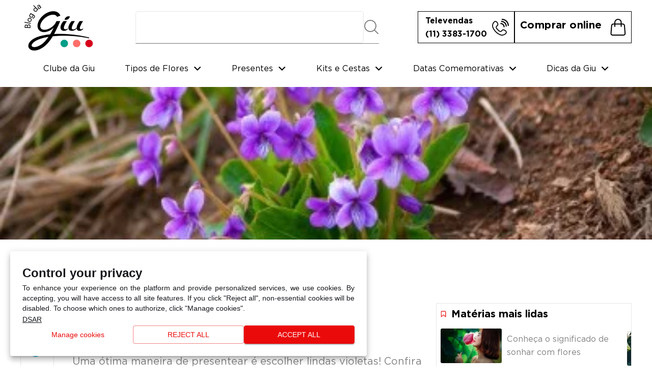

--- FILE ---
content_type: text/html; charset=UTF-8
request_url: https://blog.giulianaflores.com.br/declare-seu-amor-verdadeiro-com-violetas/
body_size: 15516
content:
<!DOCTYPE html>
<html lang="pt-BR">

<head>
  <meta charset="UTF-8">
  <meta http-equiv="X-UA-Compatible" content="IE=edge,chrome=1">
  <meta name="viewport" content="width=device-width, initial-scale=1.0, maximum-scale=1.0, user-scalable=no">
  <meta name="description" content="Encontre mais de 10.000 opções de presentes e flores para homenagear em datas comemorativas como Dia das Mães, Dia dos Namorados, Dia dos Pais, Dia da Mulher, Natal e outras ocasiões.">

  <link rel="shortcut icon" href="https://blog.giulianaflores.com.br/wp-content/themes/giulianaflores/favicon.ico">

  <link href="https://unpkg.com/swiper@6.7.0/swiper-bundle.min.css" rel="stylesheet">
  <link rel="stylesheet" href="https://blog.giulianaflores.com.br/wp-content/themes/giulianaflores/assets/css/main.min.css?v=11">

  <meta name='robots' content='index, follow, max-image-preview:large, max-snippet:-1, max-video-preview:-1' />

	<!-- This site is optimized with the Yoast SEO plugin v24.6 - https://yoast.com/wordpress/plugins/seo/ -->
	<title>Declare seu Amor Verdadeiro Com Violetas da Giuliana Flores</title>
	<meta name="description" content="As violetas além de lindas e singelas são ótimas formas de presentear quem amamos. Que tal surpreender? Confira as opções da Giuliana Flores!" />
	<link rel="canonical" href="https://blog.giulianaflores.com.br/declare-seu-amor-verdadeiro-com-violetas/" />
	<meta property="og:locale" content="pt_BR" />
	<meta property="og:type" content="article" />
	<meta property="og:title" content="Declare seu Amor Verdadeiro Com Violetas da Giuliana Flores" />
	<meta property="og:description" content="As violetas além de lindas e singelas são ótimas formas de presentear quem amamos. Que tal surpreender? Confira as opções da Giuliana Flores!" />
	<meta property="og:url" content="https://blog.giulianaflores.com.br/declare-seu-amor-verdadeiro-com-violetas/" />
	<meta property="og:site_name" content="Blog da Giu. Tudo sobre flores e presentes" />
	<meta property="article:publisher" content="https://www.facebook.com/GiulianaFloresfans" />
	<meta property="article:published_time" content="2018-04-10T09:59:52+00:00" />
	<meta property="og:image" content="https://blog.giulianaflores.com.br/wp-content/uploads/2015/11/violetas-e1523362246268.jpg" />
	<meta property="og:image:width" content="400" />
	<meta property="og:image:height" content="268" />
	<meta property="og:image:type" content="image/jpeg" />
	<meta name="author" content="Giuliana Flores" />
	<meta name="twitter:card" content="summary_large_image" />
	<meta name="twitter:creator" content="@giulianaflores" />
	<meta name="twitter:site" content="@giulianaflores" />
	<meta name="twitter:label1" content="Escrito por" />
	<meta name="twitter:data1" content="Giuliana Flores" />
	<meta name="twitter:label2" content="Est. tempo de leitura" />
	<meta name="twitter:data2" content="3 minutos" />
	<script type="application/ld+json" class="yoast-schema-graph">{"@context":"https://schema.org","@graph":[{"@type":"Article","@id":"https://blog.giulianaflores.com.br/declare-seu-amor-verdadeiro-com-violetas/#article","isPartOf":{"@id":"https://blog.giulianaflores.com.br/declare-seu-amor-verdadeiro-com-violetas/"},"author":{"name":"Giuliana Flores","@id":"https://blog.giulianaflores.com.br/#/schema/person/adbdadc66c04921bdfbc7f101663ac38"},"headline":"Declare seu Amor Verdadeiro Com Violetas","datePublished":"2018-04-10T09:59:52+00:00","mainEntityOfPage":{"@id":"https://blog.giulianaflores.com.br/declare-seu-amor-verdadeiro-com-violetas/"},"wordCount":558,"commentCount":0,"publisher":{"@id":"https://blog.giulianaflores.com.br/#organization"},"image":{"@id":"https://blog.giulianaflores.com.br/declare-seu-amor-verdadeiro-com-violetas/#primaryimage"},"thumbnailUrl":"https://blog.giulianaflores.com.br/wp-content/uploads/2015/11/violetas-e1523362246268.jpg","keywords":["oferecer violetas","presentear com violetas","símbolo da violetas","violetas"],"inLanguage":"pt-BR","potentialAction":[{"@type":"CommentAction","name":"Comment","target":["https://blog.giulianaflores.com.br/declare-seu-amor-verdadeiro-com-violetas/#respond"]}]},{"@type":"WebPage","@id":"https://blog.giulianaflores.com.br/declare-seu-amor-verdadeiro-com-violetas/","url":"https://blog.giulianaflores.com.br/declare-seu-amor-verdadeiro-com-violetas/","name":"Declare seu Amor Verdadeiro Com Violetas da Giuliana Flores","isPartOf":{"@id":"https://blog.giulianaflores.com.br/#website"},"primaryImageOfPage":{"@id":"https://blog.giulianaflores.com.br/declare-seu-amor-verdadeiro-com-violetas/#primaryimage"},"image":{"@id":"https://blog.giulianaflores.com.br/declare-seu-amor-verdadeiro-com-violetas/#primaryimage"},"thumbnailUrl":"https://blog.giulianaflores.com.br/wp-content/uploads/2015/11/violetas-e1523362246268.jpg","datePublished":"2018-04-10T09:59:52+00:00","description":"As violetas além de lindas e singelas são ótimas formas de presentear quem amamos. Que tal surpreender? Confira as opções da Giuliana Flores!","breadcrumb":{"@id":"https://blog.giulianaflores.com.br/declare-seu-amor-verdadeiro-com-violetas/#breadcrumb"},"inLanguage":"pt-BR","potentialAction":[{"@type":"ReadAction","target":["https://blog.giulianaflores.com.br/declare-seu-amor-verdadeiro-com-violetas/"]}]},{"@type":"ImageObject","inLanguage":"pt-BR","@id":"https://blog.giulianaflores.com.br/declare-seu-amor-verdadeiro-com-violetas/#primaryimage","url":"https://blog.giulianaflores.com.br/wp-content/uploads/2015/11/violetas-e1523362246268.jpg","contentUrl":"https://blog.giulianaflores.com.br/wp-content/uploads/2015/11/violetas-e1523362246268.jpg","width":400,"height":268,"caption":"surpreenda ao presentear com violetas"},{"@type":"BreadcrumbList","@id":"https://blog.giulianaflores.com.br/declare-seu-amor-verdadeiro-com-violetas/#breadcrumb","itemListElement":[{"@type":"ListItem","position":1,"name":"Início","item":"https://blog.giulianaflores.com.br/"},{"@type":"ListItem","position":2,"name":"Declare seu Amor Verdadeiro Com Violetas"}]},{"@type":"WebSite","@id":"https://blog.giulianaflores.com.br/#website","url":"https://blog.giulianaflores.com.br/","name":"Blog da Giu. Tudo sobre flores e presentes","description":"Encontre mais de 10.000 opções de presentes e flores para homenagear em datas comemorativas como Dia das Mães, Dia dos Namorados, Dia dos Pais, Dia da Mulher, Natal e outras ocasiões.","publisher":{"@id":"https://blog.giulianaflores.com.br/#organization"},"potentialAction":[{"@type":"SearchAction","target":{"@type":"EntryPoint","urlTemplate":"https://blog.giulianaflores.com.br/?s={search_term_string}"},"query-input":{"@type":"PropertyValueSpecification","valueRequired":true,"valueName":"search_term_string"}}],"inLanguage":"pt-BR"},{"@type":"Organization","@id":"https://blog.giulianaflores.com.br/#organization","name":"Blog da Giu. Tudo sobre flores e presentes","url":"https://blog.giulianaflores.com.br/","logo":{"@type":"ImageObject","inLanguage":"pt-BR","@id":"https://blog.giulianaflores.com.br/#/schema/logo/image/","url":"http://54.232.8.45/wp-content/uploads/2022/12/logo_GF.jpg","contentUrl":"http://54.232.8.45/wp-content/uploads/2022/12/logo_GF.jpg","width":506,"height":198,"caption":"Blog da Giu. Tudo sobre flores e presentes"},"image":{"@id":"https://blog.giulianaflores.com.br/#/schema/logo/image/"},"sameAs":["https://www.facebook.com/GiulianaFloresfans","https://x.com/giulianaflores","https://www.instagram.com/giulianafloresoficial/"]},{"@type":"Person","@id":"https://blog.giulianaflores.com.br/#/schema/person/adbdadc66c04921bdfbc7f101663ac38","name":"Giuliana Flores","image":{"@type":"ImageObject","inLanguage":"pt-BR","@id":"https://blog.giulianaflores.com.br/#/schema/person/image/","url":"https://secure.gravatar.com/avatar/e3126d23c3b0e81f30e1c128830e12ad58f811817746a5aae3dbcaa25a12691f?s=96&d=mm&r=g","contentUrl":"https://secure.gravatar.com/avatar/e3126d23c3b0e81f30e1c128830e12ad58f811817746a5aae3dbcaa25a12691f?s=96&d=mm&r=g","caption":"Giuliana Flores"},"url":"https://blog.giulianaflores.com.br/author/giuliana-flores/"}]}</script>
	<!-- / Yoast SEO plugin. -->


<link rel='dns-prefetch' href='//hcaptcha.com' />
<style id='wp-img-auto-sizes-contain-inline-css' type='text/css'>
img:is([sizes=auto i],[sizes^="auto," i]){contain-intrinsic-size:3000px 1500px}
/*# sourceURL=wp-img-auto-sizes-contain-inline-css */
</style>
<style id='wp-block-library-inline-css' type='text/css'>
:root{--wp-block-synced-color:#7a00df;--wp-block-synced-color--rgb:122,0,223;--wp-bound-block-color:var(--wp-block-synced-color);--wp-editor-canvas-background:#ddd;--wp-admin-theme-color:#007cba;--wp-admin-theme-color--rgb:0,124,186;--wp-admin-theme-color-darker-10:#006ba1;--wp-admin-theme-color-darker-10--rgb:0,107,160.5;--wp-admin-theme-color-darker-20:#005a87;--wp-admin-theme-color-darker-20--rgb:0,90,135;--wp-admin-border-width-focus:2px}@media (min-resolution:192dpi){:root{--wp-admin-border-width-focus:1.5px}}.wp-element-button{cursor:pointer}:root .has-very-light-gray-background-color{background-color:#eee}:root .has-very-dark-gray-background-color{background-color:#313131}:root .has-very-light-gray-color{color:#eee}:root .has-very-dark-gray-color{color:#313131}:root .has-vivid-green-cyan-to-vivid-cyan-blue-gradient-background{background:linear-gradient(135deg,#00d084,#0693e3)}:root .has-purple-crush-gradient-background{background:linear-gradient(135deg,#34e2e4,#4721fb 50%,#ab1dfe)}:root .has-hazy-dawn-gradient-background{background:linear-gradient(135deg,#faaca8,#dad0ec)}:root .has-subdued-olive-gradient-background{background:linear-gradient(135deg,#fafae1,#67a671)}:root .has-atomic-cream-gradient-background{background:linear-gradient(135deg,#fdd79a,#004a59)}:root .has-nightshade-gradient-background{background:linear-gradient(135deg,#330968,#31cdcf)}:root .has-midnight-gradient-background{background:linear-gradient(135deg,#020381,#2874fc)}:root{--wp--preset--font-size--normal:16px;--wp--preset--font-size--huge:42px}.has-regular-font-size{font-size:1em}.has-larger-font-size{font-size:2.625em}.has-normal-font-size{font-size:var(--wp--preset--font-size--normal)}.has-huge-font-size{font-size:var(--wp--preset--font-size--huge)}.has-text-align-center{text-align:center}.has-text-align-left{text-align:left}.has-text-align-right{text-align:right}.has-fit-text{white-space:nowrap!important}#end-resizable-editor-section{display:none}.aligncenter{clear:both}.items-justified-left{justify-content:flex-start}.items-justified-center{justify-content:center}.items-justified-right{justify-content:flex-end}.items-justified-space-between{justify-content:space-between}.screen-reader-text{border:0;clip-path:inset(50%);height:1px;margin:-1px;overflow:hidden;padding:0;position:absolute;width:1px;word-wrap:normal!important}.screen-reader-text:focus{background-color:#ddd;clip-path:none;color:#444;display:block;font-size:1em;height:auto;left:5px;line-height:normal;padding:15px 23px 14px;text-decoration:none;top:5px;width:auto;z-index:100000}html :where(.has-border-color){border-style:solid}html :where([style*=border-top-color]){border-top-style:solid}html :where([style*=border-right-color]){border-right-style:solid}html :where([style*=border-bottom-color]){border-bottom-style:solid}html :where([style*=border-left-color]){border-left-style:solid}html :where([style*=border-width]){border-style:solid}html :where([style*=border-top-width]){border-top-style:solid}html :where([style*=border-right-width]){border-right-style:solid}html :where([style*=border-bottom-width]){border-bottom-style:solid}html :where([style*=border-left-width]){border-left-style:solid}html :where(img[class*=wp-image-]){height:auto;max-width:100%}:where(figure){margin:0 0 1em}html :where(.is-position-sticky){--wp-admin--admin-bar--position-offset:var(--wp-admin--admin-bar--height,0px)}@media screen and (max-width:600px){html :where(.is-position-sticky){--wp-admin--admin-bar--position-offset:0px}}

/*# sourceURL=wp-block-library-inline-css */
</style><style id='global-styles-inline-css' type='text/css'>
:root{--wp--preset--aspect-ratio--square: 1;--wp--preset--aspect-ratio--4-3: 4/3;--wp--preset--aspect-ratio--3-4: 3/4;--wp--preset--aspect-ratio--3-2: 3/2;--wp--preset--aspect-ratio--2-3: 2/3;--wp--preset--aspect-ratio--16-9: 16/9;--wp--preset--aspect-ratio--9-16: 9/16;--wp--preset--color--black: #000000;--wp--preset--color--cyan-bluish-gray: #abb8c3;--wp--preset--color--white: #ffffff;--wp--preset--color--pale-pink: #f78da7;--wp--preset--color--vivid-red: #cf2e2e;--wp--preset--color--luminous-vivid-orange: #ff6900;--wp--preset--color--luminous-vivid-amber: #fcb900;--wp--preset--color--light-green-cyan: #7bdcb5;--wp--preset--color--vivid-green-cyan: #00d084;--wp--preset--color--pale-cyan-blue: #8ed1fc;--wp--preset--color--vivid-cyan-blue: #0693e3;--wp--preset--color--vivid-purple: #9b51e0;--wp--preset--gradient--vivid-cyan-blue-to-vivid-purple: linear-gradient(135deg,rgb(6,147,227) 0%,rgb(155,81,224) 100%);--wp--preset--gradient--light-green-cyan-to-vivid-green-cyan: linear-gradient(135deg,rgb(122,220,180) 0%,rgb(0,208,130) 100%);--wp--preset--gradient--luminous-vivid-amber-to-luminous-vivid-orange: linear-gradient(135deg,rgb(252,185,0) 0%,rgb(255,105,0) 100%);--wp--preset--gradient--luminous-vivid-orange-to-vivid-red: linear-gradient(135deg,rgb(255,105,0) 0%,rgb(207,46,46) 100%);--wp--preset--gradient--very-light-gray-to-cyan-bluish-gray: linear-gradient(135deg,rgb(238,238,238) 0%,rgb(169,184,195) 100%);--wp--preset--gradient--cool-to-warm-spectrum: linear-gradient(135deg,rgb(74,234,220) 0%,rgb(151,120,209) 20%,rgb(207,42,186) 40%,rgb(238,44,130) 60%,rgb(251,105,98) 80%,rgb(254,248,76) 100%);--wp--preset--gradient--blush-light-purple: linear-gradient(135deg,rgb(255,206,236) 0%,rgb(152,150,240) 100%);--wp--preset--gradient--blush-bordeaux: linear-gradient(135deg,rgb(254,205,165) 0%,rgb(254,45,45) 50%,rgb(107,0,62) 100%);--wp--preset--gradient--luminous-dusk: linear-gradient(135deg,rgb(255,203,112) 0%,rgb(199,81,192) 50%,rgb(65,88,208) 100%);--wp--preset--gradient--pale-ocean: linear-gradient(135deg,rgb(255,245,203) 0%,rgb(182,227,212) 50%,rgb(51,167,181) 100%);--wp--preset--gradient--electric-grass: linear-gradient(135deg,rgb(202,248,128) 0%,rgb(113,206,126) 100%);--wp--preset--gradient--midnight: linear-gradient(135deg,rgb(2,3,129) 0%,rgb(40,116,252) 100%);--wp--preset--font-size--small: 13px;--wp--preset--font-size--medium: 20px;--wp--preset--font-size--large: 36px;--wp--preset--font-size--x-large: 42px;--wp--preset--spacing--20: 0.44rem;--wp--preset--spacing--30: 0.67rem;--wp--preset--spacing--40: 1rem;--wp--preset--spacing--50: 1.5rem;--wp--preset--spacing--60: 2.25rem;--wp--preset--spacing--70: 3.38rem;--wp--preset--spacing--80: 5.06rem;--wp--preset--shadow--natural: 6px 6px 9px rgba(0, 0, 0, 0.2);--wp--preset--shadow--deep: 12px 12px 50px rgba(0, 0, 0, 0.4);--wp--preset--shadow--sharp: 6px 6px 0px rgba(0, 0, 0, 0.2);--wp--preset--shadow--outlined: 6px 6px 0px -3px rgb(255, 255, 255), 6px 6px rgb(0, 0, 0);--wp--preset--shadow--crisp: 6px 6px 0px rgb(0, 0, 0);}:where(.is-layout-flex){gap: 0.5em;}:where(.is-layout-grid){gap: 0.5em;}body .is-layout-flex{display: flex;}.is-layout-flex{flex-wrap: wrap;align-items: center;}.is-layout-flex > :is(*, div){margin: 0;}body .is-layout-grid{display: grid;}.is-layout-grid > :is(*, div){margin: 0;}:where(.wp-block-columns.is-layout-flex){gap: 2em;}:where(.wp-block-columns.is-layout-grid){gap: 2em;}:where(.wp-block-post-template.is-layout-flex){gap: 1.25em;}:where(.wp-block-post-template.is-layout-grid){gap: 1.25em;}.has-black-color{color: var(--wp--preset--color--black) !important;}.has-cyan-bluish-gray-color{color: var(--wp--preset--color--cyan-bluish-gray) !important;}.has-white-color{color: var(--wp--preset--color--white) !important;}.has-pale-pink-color{color: var(--wp--preset--color--pale-pink) !important;}.has-vivid-red-color{color: var(--wp--preset--color--vivid-red) !important;}.has-luminous-vivid-orange-color{color: var(--wp--preset--color--luminous-vivid-orange) !important;}.has-luminous-vivid-amber-color{color: var(--wp--preset--color--luminous-vivid-amber) !important;}.has-light-green-cyan-color{color: var(--wp--preset--color--light-green-cyan) !important;}.has-vivid-green-cyan-color{color: var(--wp--preset--color--vivid-green-cyan) !important;}.has-pale-cyan-blue-color{color: var(--wp--preset--color--pale-cyan-blue) !important;}.has-vivid-cyan-blue-color{color: var(--wp--preset--color--vivid-cyan-blue) !important;}.has-vivid-purple-color{color: var(--wp--preset--color--vivid-purple) !important;}.has-black-background-color{background-color: var(--wp--preset--color--black) !important;}.has-cyan-bluish-gray-background-color{background-color: var(--wp--preset--color--cyan-bluish-gray) !important;}.has-white-background-color{background-color: var(--wp--preset--color--white) !important;}.has-pale-pink-background-color{background-color: var(--wp--preset--color--pale-pink) !important;}.has-vivid-red-background-color{background-color: var(--wp--preset--color--vivid-red) !important;}.has-luminous-vivid-orange-background-color{background-color: var(--wp--preset--color--luminous-vivid-orange) !important;}.has-luminous-vivid-amber-background-color{background-color: var(--wp--preset--color--luminous-vivid-amber) !important;}.has-light-green-cyan-background-color{background-color: var(--wp--preset--color--light-green-cyan) !important;}.has-vivid-green-cyan-background-color{background-color: var(--wp--preset--color--vivid-green-cyan) !important;}.has-pale-cyan-blue-background-color{background-color: var(--wp--preset--color--pale-cyan-blue) !important;}.has-vivid-cyan-blue-background-color{background-color: var(--wp--preset--color--vivid-cyan-blue) !important;}.has-vivid-purple-background-color{background-color: var(--wp--preset--color--vivid-purple) !important;}.has-black-border-color{border-color: var(--wp--preset--color--black) !important;}.has-cyan-bluish-gray-border-color{border-color: var(--wp--preset--color--cyan-bluish-gray) !important;}.has-white-border-color{border-color: var(--wp--preset--color--white) !important;}.has-pale-pink-border-color{border-color: var(--wp--preset--color--pale-pink) !important;}.has-vivid-red-border-color{border-color: var(--wp--preset--color--vivid-red) !important;}.has-luminous-vivid-orange-border-color{border-color: var(--wp--preset--color--luminous-vivid-orange) !important;}.has-luminous-vivid-amber-border-color{border-color: var(--wp--preset--color--luminous-vivid-amber) !important;}.has-light-green-cyan-border-color{border-color: var(--wp--preset--color--light-green-cyan) !important;}.has-vivid-green-cyan-border-color{border-color: var(--wp--preset--color--vivid-green-cyan) !important;}.has-pale-cyan-blue-border-color{border-color: var(--wp--preset--color--pale-cyan-blue) !important;}.has-vivid-cyan-blue-border-color{border-color: var(--wp--preset--color--vivid-cyan-blue) !important;}.has-vivid-purple-border-color{border-color: var(--wp--preset--color--vivid-purple) !important;}.has-vivid-cyan-blue-to-vivid-purple-gradient-background{background: var(--wp--preset--gradient--vivid-cyan-blue-to-vivid-purple) !important;}.has-light-green-cyan-to-vivid-green-cyan-gradient-background{background: var(--wp--preset--gradient--light-green-cyan-to-vivid-green-cyan) !important;}.has-luminous-vivid-amber-to-luminous-vivid-orange-gradient-background{background: var(--wp--preset--gradient--luminous-vivid-amber-to-luminous-vivid-orange) !important;}.has-luminous-vivid-orange-to-vivid-red-gradient-background{background: var(--wp--preset--gradient--luminous-vivid-orange-to-vivid-red) !important;}.has-very-light-gray-to-cyan-bluish-gray-gradient-background{background: var(--wp--preset--gradient--very-light-gray-to-cyan-bluish-gray) !important;}.has-cool-to-warm-spectrum-gradient-background{background: var(--wp--preset--gradient--cool-to-warm-spectrum) !important;}.has-blush-light-purple-gradient-background{background: var(--wp--preset--gradient--blush-light-purple) !important;}.has-blush-bordeaux-gradient-background{background: var(--wp--preset--gradient--blush-bordeaux) !important;}.has-luminous-dusk-gradient-background{background: var(--wp--preset--gradient--luminous-dusk) !important;}.has-pale-ocean-gradient-background{background: var(--wp--preset--gradient--pale-ocean) !important;}.has-electric-grass-gradient-background{background: var(--wp--preset--gradient--electric-grass) !important;}.has-midnight-gradient-background{background: var(--wp--preset--gradient--midnight) !important;}.has-small-font-size{font-size: var(--wp--preset--font-size--small) !important;}.has-medium-font-size{font-size: var(--wp--preset--font-size--medium) !important;}.has-large-font-size{font-size: var(--wp--preset--font-size--large) !important;}.has-x-large-font-size{font-size: var(--wp--preset--font-size--x-large) !important;}
/*# sourceURL=global-styles-inline-css */
</style>

<style id='classic-theme-styles-inline-css' type='text/css'>
/*! This file is auto-generated */
.wp-block-button__link{color:#fff;background-color:#32373c;border-radius:9999px;box-shadow:none;text-decoration:none;padding:calc(.667em + 2px) calc(1.333em + 2px);font-size:1.125em}.wp-block-file__button{background:#32373c;color:#fff;text-decoration:none}
/*# sourceURL=/wp-includes/css/classic-themes.min.css */
</style>
<style>
.h-captcha{position:relative;display:block;margin-bottom:2rem;padding:0;clear:both}.h-captcha[data-size="normal"]{width:303px;height:78px}.h-captcha[data-size="compact"]{width:164px;height:144px}.h-captcha[data-size="invisible"]{display:none}.h-captcha::before{content:'';display:block;position:absolute;top:0;left:0;background:url(https://blog.giulianaflores.com.br/wp-content/plugins/hcaptcha-for-forms-and-more/assets/images/hcaptcha-div-logo.svg) no-repeat;border:1px solid #fff0;border-radius:4px}.h-captcha[data-size="normal"]::before{width:300px;height:74px;background-position:94% 28%}.h-captcha[data-size="compact"]::before{width:156px;height:136px;background-position:50% 79%}.h-captcha[data-theme="light"]::before,body.is-light-theme .h-captcha[data-theme="auto"]::before,.h-captcha[data-theme="auto"]::before{background-color:#fafafa;border:1px solid #e0e0e0}.h-captcha[data-theme="dark"]::before,body.is-dark-theme .h-captcha[data-theme="auto"]::before,html.wp-dark-mode-active .h-captcha[data-theme="auto"]::before,html.drdt-dark-mode .h-captcha[data-theme="auto"]::before{background-image:url(https://blog.giulianaflores.com.br/wp-content/plugins/hcaptcha-for-forms-and-more/assets/images/hcaptcha-div-logo-white.svg);background-repeat:no-repeat;background-color:#333;border:1px solid #f5f5f5}.h-captcha[data-theme="custom"]::before{background-color:initial}.h-captcha[data-size="invisible"]::before{display:none}.h-captcha iframe{position:relative}div[style*="z-index: 2147483647"] div[style*="border-width: 11px"][style*="position: absolute"][style*="pointer-events: none"]{border-style:none}
</style>
<script async src="https://pagead2.googlesyndication.com/pagead/js/adsbygoogle.js?client=ca-pub-1715113266482295"
     crossorigin="anonymous"></script>	
	<!-- Google Tag Manager -->
	<script>(function(w,d,s,l,i){w[l]=w[l]||[];w[l].push({'gtm.start':
	new Date().getTime(),event:'gtm.js'});var f=d.getElementsByTagName(s)[0],
	j=d.createElement(s),dl=l!='dataLayer'?'&l='+l:'';j.async=true;j.src=
	'https://www.googletagmanager.com/gtm.js?id='+i+dl;f.parentNode.insertBefore(j,f);
	})(window,document,'script','dataLayer','GTM-KFDLX9N');</script>
	<!-- End Google Tag Manager -->
</head>

<body class="wp-singular post-template-default single single-post postid-8709 single-format-standard wp-theme-giulianaflores">
	
	<!-- Google Tag Manager (noscript) -->
	<noscript><iframe src="https://www.googletagmanager.com/ns.html?id=GTM-KFDLX9N"
	height="0" width="0" style="display:none;visibility:hidden"></iframe></noscript>
	<!-- End Google Tag Manager (noscript) -->
	
  <div id="app">
    <div class="navigation-mobile">
  <a href="#" class="navigation-mobile__close navigation-toggle"></a>
  <nav class="navigation-mobile__scroll">
    <ul id="menu-menu-principal" class="menu"><li id="menu-item-25868" class="menu-item menu-item-type-taxonomy menu-item-object-category menu-item-25868"><a href="https://blog.giulianaflores.com.br/category/clube-da-giu/">Clube da Giu</a></li>
<li id="menu-item-24350" class="menu-item menu-item-type-taxonomy menu-item-object-category menu-item-has-children menu-item-24350"><a href="https://blog.giulianaflores.com.br/category/tipos-de-flores/">Tipos de Flores</a>
<ul class="sub-menu">
	<li id="menu-item-24355" class="menu-item menu-item-type-taxonomy menu-item-object-category menu-item-24355"><a href="https://blog.giulianaflores.com.br/category/astromelias/">Astromélias</a></li>
	<li id="menu-item-24356" class="menu-item menu-item-type-taxonomy menu-item-object-category menu-item-24356"><a href="https://blog.giulianaflores.com.br/category/cravos/">Cravos</a></li>
	<li id="menu-item-24357" class="menu-item menu-item-type-taxonomy menu-item-object-category menu-item-24357"><a href="https://blog.giulianaflores.com.br/category/flores-artificias/">Flores Artificiais</a></li>
	<li id="menu-item-24358" class="menu-item menu-item-type-taxonomy menu-item-object-category menu-item-24358"><a href="https://blog.giulianaflores.com.br/category/flores-plantadas/">Flores Plantadas</a></li>
	<li id="menu-item-24359" class="menu-item menu-item-type-taxonomy menu-item-object-category menu-item-24359"><a href="https://blog.giulianaflores.com.br/category/gerberas/">Gérberas</a></li>
	<li id="menu-item-24360" class="menu-item menu-item-type-taxonomy menu-item-object-category menu-item-24360"><a href="https://blog.giulianaflores.com.br/category/girassol/">Girassol</a></li>
	<li id="menu-item-24361" class="menu-item menu-item-type-taxonomy menu-item-object-category menu-item-24361"><a href="https://blog.giulianaflores.com.br/category/lirios/">Lírios</a></li>
	<li id="menu-item-24362" class="menu-item menu-item-type-taxonomy menu-item-object-category menu-item-24362"><a href="https://blog.giulianaflores.com.br/category/lisianthus/">Lisianthus</a></li>
	<li id="menu-item-24363" class="menu-item menu-item-type-taxonomy menu-item-object-category menu-item-24363"><a href="https://blog.giulianaflores.com.br/category/margaridas/">Margaridas</a></li>
	<li id="menu-item-24364" class="menu-item menu-item-type-taxonomy menu-item-object-category menu-item-24364"><a href="https://blog.giulianaflores.com.br/category/mix-de-flores/">Mix de Flores</a></li>
	<li id="menu-item-24365" class="menu-item menu-item-type-taxonomy menu-item-object-category menu-item-24365"><a href="https://blog.giulianaflores.com.br/category/orquideas/">Orquídeas</a></li>
	<li id="menu-item-24366" class="menu-item menu-item-type-taxonomy menu-item-object-category menu-item-24366"><a href="https://blog.giulianaflores.com.br/category/rosa-encantada/">Rosa Encantada</a></li>
	<li id="menu-item-24367" class="menu-item menu-item-type-taxonomy menu-item-object-category menu-item-24367"><a href="https://blog.giulianaflores.com.br/category/rosas/">Rosas</a></li>
	<li id="menu-item-24368" class="menu-item menu-item-type-taxonomy menu-item-object-category menu-item-24368"><a href="https://blog.giulianaflores.com.br/category/rosas-colombianas/">Rosas Colombianas</a></li>
	<li id="menu-item-24369" class="menu-item menu-item-type-taxonomy menu-item-object-category menu-item-24369"><a href="https://blog.giulianaflores.com.br/category/outras-flores/">Outras Flores</a></li>
	<li id="menu-item-24521" class="navigation__menu--image menu-item menu-item-type-custom menu-item-object-custom menu-item-24521"><a href="https://www.giulianaflores.com.br/monte-seu-presente/monte-seu-buque/aa_datasaz/?blog_banner&#038;utm_medium=catdatcome&#038;utm_campaign=blog"><img width="347" height="373" src="https://blog.giulianaflores.com.br/wp-content/uploads/2023/01/monte-seu-buque-347x373-1.jpg" class="attachment-medium_large size-medium_large" alt="" decoding="async" fetchpriority="high" srcset="https://blog.giulianaflores.com.br/wp-content/uploads/2023/01/monte-seu-buque-347x373-1.jpg 347w, https://blog.giulianaflores.com.br/wp-content/uploads/2023/01/monte-seu-buque-347x373-1-279x300.jpg 279w" sizes="(max-width: 347px) 100vw, 347px" /></a></li>
</ul>
</li>
<li id="menu-item-24349" class="menu-item menu-item-type-taxonomy menu-item-object-category menu-item-has-children menu-item-24349"><a href="https://blog.giulianaflores.com.br/category/presentes/">Presentes</a>
<ul class="sub-menu">
	<li id="menu-item-24370" class="menu-item menu-item-type-taxonomy menu-item-object-category menu-item-24370"><a href="https://blog.giulianaflores.com.br/category/aniversario/">Presentes de Aniversário</a></li>
	<li id="menu-item-24371" class="menu-item menu-item-type-taxonomy menu-item-object-category menu-item-24371"><a href="https://blog.giulianaflores.com.br/category/para-amigos/">Presentes para Amigos</a></li>
	<li id="menu-item-24372" class="menu-item menu-item-type-taxonomy menu-item-object-category menu-item-24372"><a href="https://blog.giulianaflores.com.br/category/para-criancas/">Presentes para Crianças</a></li>
	<li id="menu-item-24373" class="menu-item menu-item-type-taxonomy menu-item-object-category menu-item-24373"><a href="https://blog.giulianaflores.com.br/category/para-homens/">Presentes para Homens</a></li>
</ul>
</li>
<li id="menu-item-24351" class="menu-item menu-item-type-taxonomy menu-item-object-category menu-item-has-children menu-item-24351"><a href="https://blog.giulianaflores.com.br/category/kits-e-cestas/">Kits e Cestas</a>
<ul class="sub-menu">
	<li id="menu-item-24374" class="menu-item menu-item-type-taxonomy menu-item-object-category menu-item-24374"><a href="https://blog.giulianaflores.com.br/category/cestas-com-vinho/">Cestas com Vinho</a></li>
	<li id="menu-item-24375" class="menu-item menu-item-type-taxonomy menu-item-object-category menu-item-24375"><a href="https://blog.giulianaflores.com.br/category/cestas-de-cafe-da-manha/">Cestas de Café da Manhã</a></li>
	<li id="menu-item-24376" class="menu-item menu-item-type-taxonomy menu-item-object-category menu-item-24376"><a href="https://blog.giulianaflores.com.br/category/cestas-de-cafe-da-tarde/">Cestas de Café da Tarde</a></li>
	<li id="menu-item-24377" class="menu-item menu-item-type-taxonomy menu-item-object-category menu-item-24377"><a href="https://blog.giulianaflores.com.br/category/cestas-de-chocolate/">Cestas de Chocolate</a></li>
	<li id="menu-item-24378" class="menu-item menu-item-type-taxonomy menu-item-object-category menu-item-24378"><a href="https://blog.giulianaflores.com.br/category/cestas-de-flores/">Cestas de Flores</a></li>
	<li id="menu-item-24379" class="menu-item menu-item-type-taxonomy menu-item-object-category menu-item-24379"><a href="https://blog.giulianaflores.com.br/category/cestas-de-times-de-futebol/">Cestas de Times de Futebol</a></li>
</ul>
</li>
<li id="menu-item-24354" class="menu-item menu-item-type-taxonomy menu-item-object-category menu-item-has-children menu-item-24354"><a href="https://blog.giulianaflores.com.br/category/datas-comemorativas/">Datas Comemorativas</a>
<ul class="sub-menu">
	<li id="menu-item-24380" class="menu-item menu-item-type-taxonomy menu-item-object-category menu-item-24380"><a href="https://blog.giulianaflores.com.br/category/presente-dia-das-maes/">Presente de Dia das Mães</a></li>
	<li id="menu-item-24381" class="menu-item menu-item-type-taxonomy menu-item-object-category menu-item-24381"><a href="https://blog.giulianaflores.com.br/category/presente-dia-dos-pais/">Presente de Dia dos Pais</a></li>
	<li id="menu-item-24382" class="menu-item menu-item-type-taxonomy menu-item-object-category menu-item-24382"><a href="https://blog.giulianaflores.com.br/category/aniversario/">Presentes de Aniversário</a></li>
	<li id="menu-item-24383" class="menu-item menu-item-type-taxonomy menu-item-object-category menu-item-24383"><a href="https://blog.giulianaflores.com.br/category/presentes-dia-da-mulher/">Presentes de Dia da Mulher</a></li>
	<li id="menu-item-24384" class="menu-item menu-item-type-taxonomy menu-item-object-category menu-item-24384"><a href="https://blog.giulianaflores.com.br/category/presente-dia-dos-namorados/">Presentes de Dia dos Namorados</a></li>
	<li id="menu-item-24385" class="menu-item menu-item-type-taxonomy menu-item-object-category menu-item-24385"><a href="https://blog.giulianaflores.com.br/category/presentes-e-ovos-de-pascoa/">Presentes e Ovos de Páscoa</a></li>
	<li id="menu-item-24386" class="menu-item menu-item-type-taxonomy menu-item-object-category menu-item-24386"><a href="https://blog.giulianaflores.com.br/category/para-amigos/">Presentes para Amigos</a></li>
	<li id="menu-item-24387" class="menu-item menu-item-type-taxonomy menu-item-object-category menu-item-24387"><a href="https://blog.giulianaflores.com.br/category/para-criancas/">Presentes para Crianças</a></li>
	<li id="menu-item-24388" class="menu-item menu-item-type-taxonomy menu-item-object-category menu-item-24388"><a href="https://blog.giulianaflores.com.br/category/para-homens/">Presentes para Homens</a></li>
	<li id="menu-item-24665" class="navigation__menu--image menu-item menu-item-type-custom menu-item-object-custom menu-item-24665"><a href="https://www.giulianaflores.com.br/presentes/d8372/?partner=blog_ban_pres_aniver&#038;utm_medium=homeprincipal&#038;utm_campaign=blog"><img width="321" height="272" src="https://blog.giulianaflores.com.br/wp-content/uploads/2022/12/Design-sem-nome-2.jpg" class="attachment-medium_large size-medium_large" alt="" decoding="async" srcset="https://blog.giulianaflores.com.br/wp-content/uploads/2022/12/Design-sem-nome-2.jpg 321w, https://blog.giulianaflores.com.br/wp-content/uploads/2022/12/Design-sem-nome-2-300x254.jpg 300w" sizes="(max-width: 321px) 100vw, 321px" /></a></li>
</ul>
</li>
<li id="menu-item-24352" class="menu-item menu-item-type-taxonomy menu-item-object-category menu-item-has-children menu-item-24352"><a href="https://blog.giulianaflores.com.br/category/dicas-da-giu/">Dicas da Giu</a>
<ul class="sub-menu">
	<li id="menu-item-24391" class="menu-item menu-item-type-taxonomy menu-item-object-category menu-item-24391"><a href="https://blog.giulianaflores.com.br/category/decoracao/">Decoração</a></li>
	<li id="menu-item-24390" class="menu-item menu-item-type-taxonomy menu-item-object-category menu-item-24390"><a href="https://blog.giulianaflores.com.br/category/jardinagem/">Jardinagem</a></li>
	<li id="menu-item-24389" class="menu-item menu-item-type-taxonomy menu-item-object-category menu-item-24389"><a href="https://blog.giulianaflores.com.br/category/mensagens/">Mensagens</a></li>
	<li id="menu-item-24392" class="menu-item menu-item-type-taxonomy menu-item-object-category menu-item-24392"><a href="https://blog.giulianaflores.com.br/category/sustentabilidade/">Sustentabilidade</a></li>
</ul>
</li>
</ul>  </nav>
</div><header class="header mb-2">
  <div class="header__primary container">
    <div class="header__side">
      <a href="#" class="header__btn-navigation hamburger hamburger--minus navigation-toggle">
        <span class="hamburger-box">
          <span class="hamburger-inner"></span>
        </span>
      </a>

      <a href="https://blog.giulianaflores.com.br" class="header__logo">
        <img src="https://blog.giulianaflores.com.br/wp-content/themes/giulianaflores/assets/images/logo.png" srcset="https://blog.giulianaflores.com.br/wp-content/themes/giulianaflores/assets/images/logo@2x.png 2x" alt="Blog da Giu. Tudo sobre flores e presentes">
      </a>
    </div>

    <div class="header__searchform">
      <form action="https://blog.giulianaflores.com.br" method="get" class="searchform">
  <input type="search" name="s" class="form-control searchform__input" required>
  <button class="searchform__button">
    <img src="https://blog.giulianaflores.com.br/wp-content/themes/giulianaflores/assets/images/icons/search.svg" alt="Pesquisar">
  </button>
</form>    </div>

    <div class="header__side">
      <a href="#" class="header__btn-searchform">
        <img src="https://blog.giulianaflores.com.br/wp-content/themes/giulianaflores/assets/images/icons/search.svg" alt="Pesquisar">
      </a>

      <a class="nav-link px-1 d-inline-flex header__btnTel " href="tel:+551133831727" title="Entre em Contato">
        <div class="text-dark lh-11 d-none d-lg-block">
          <strong class="fw-600">Televendas</strong>
          <p>(11) 3383-1700</p>
        </div>
		  <div class="tel-background-svg">
		  </div>
      </a>
      <a href="https://www.giulianaflores.com.br/?partner=blog_btcomprar_botao&utm_source=blog&utm_medium=botao&utm_campaign=botaocomprar" class="header__btn" target="_blank">
        <span class="d-none d-xl-block">
          Comprar online
          <img src="https://blog.giulianaflores.com.br/wp-content/themes/giulianaflores/assets/images/icons/shop.svg" alt="Comprar online">
        </span>
        <span class="d-xl-none">          <img src="https://blog.giulianaflores.com.br/wp-content/themes/giulianaflores/assets/images/icons/shop.svg" alt="Comprar online">
</span>
      </a>
    </div>
  </div>

  <div class="header__searchform-mobile">
    <div class="container">
      <form action="https://blog.giulianaflores.com.br" method="get" class="searchform">
  <input type="search" name="s" class="form-control searchform__input" required>
  <button class="searchform__button">
    <img src="https://blog.giulianaflores.com.br/wp-content/themes/giulianaflores/assets/images/icons/search.svg" alt="Pesquisar">
  </button>
</form>    </div>
  </div>

  <div class="header__navigation">
    <div class="navigation">
  <div class="container">
    <nav class="navigation__menu">
      <ul id="menu-menu-principal-1" class="menu"><li class="menu-item menu-item-type-taxonomy menu-item-object-category menu-item-25868"><a href="https://blog.giulianaflores.com.br/category/clube-da-giu/">Clube da Giu</a></li>
<li class="menu-item menu-item-type-taxonomy menu-item-object-category menu-item-has-children menu-item-24350"><a href="https://blog.giulianaflores.com.br/category/tipos-de-flores/">Tipos de Flores</a>
<ul class="sub-menu">
	<li class="menu-item menu-item-type-taxonomy menu-item-object-category menu-item-24355"><a href="https://blog.giulianaflores.com.br/category/astromelias/">Astromélias</a></li>
	<li class="menu-item menu-item-type-taxonomy menu-item-object-category menu-item-24356"><a href="https://blog.giulianaflores.com.br/category/cravos/">Cravos</a></li>
	<li class="menu-item menu-item-type-taxonomy menu-item-object-category menu-item-24357"><a href="https://blog.giulianaflores.com.br/category/flores-artificias/">Flores Artificiais</a></li>
	<li class="menu-item menu-item-type-taxonomy menu-item-object-category menu-item-24358"><a href="https://blog.giulianaflores.com.br/category/flores-plantadas/">Flores Plantadas</a></li>
	<li class="menu-item menu-item-type-taxonomy menu-item-object-category menu-item-24359"><a href="https://blog.giulianaflores.com.br/category/gerberas/">Gérberas</a></li>
	<li class="menu-item menu-item-type-taxonomy menu-item-object-category menu-item-24360"><a href="https://blog.giulianaflores.com.br/category/girassol/">Girassol</a></li>
	<li class="menu-item menu-item-type-taxonomy menu-item-object-category menu-item-24361"><a href="https://blog.giulianaflores.com.br/category/lirios/">Lírios</a></li>
	<li class="menu-item menu-item-type-taxonomy menu-item-object-category menu-item-24362"><a href="https://blog.giulianaflores.com.br/category/lisianthus/">Lisianthus</a></li>
	<li class="menu-item menu-item-type-taxonomy menu-item-object-category menu-item-24363"><a href="https://blog.giulianaflores.com.br/category/margaridas/">Margaridas</a></li>
	<li class="menu-item menu-item-type-taxonomy menu-item-object-category menu-item-24364"><a href="https://blog.giulianaflores.com.br/category/mix-de-flores/">Mix de Flores</a></li>
	<li class="menu-item menu-item-type-taxonomy menu-item-object-category menu-item-24365"><a href="https://blog.giulianaflores.com.br/category/orquideas/">Orquídeas</a></li>
	<li class="menu-item menu-item-type-taxonomy menu-item-object-category menu-item-24366"><a href="https://blog.giulianaflores.com.br/category/rosa-encantada/">Rosa Encantada</a></li>
	<li class="menu-item menu-item-type-taxonomy menu-item-object-category menu-item-24367"><a href="https://blog.giulianaflores.com.br/category/rosas/">Rosas</a></li>
	<li class="menu-item menu-item-type-taxonomy menu-item-object-category menu-item-24368"><a href="https://blog.giulianaflores.com.br/category/rosas-colombianas/">Rosas Colombianas</a></li>
	<li class="menu-item menu-item-type-taxonomy menu-item-object-category menu-item-24369"><a href="https://blog.giulianaflores.com.br/category/outras-flores/">Outras Flores</a></li>
	<li class="navigation__menu--image menu-item menu-item-type-custom menu-item-object-custom menu-item-24521"><a href="https://www.giulianaflores.com.br/monte-seu-presente/monte-seu-buque/aa_datasaz/?blog_banner&#038;utm_medium=catdatcome&#038;utm_campaign=blog"><img width="347" height="373" src="https://blog.giulianaflores.com.br/wp-content/uploads/2023/01/monte-seu-buque-347x373-1.jpg" class="attachment-medium_large size-medium_large" alt="" decoding="async" srcset="https://blog.giulianaflores.com.br/wp-content/uploads/2023/01/monte-seu-buque-347x373-1.jpg 347w, https://blog.giulianaflores.com.br/wp-content/uploads/2023/01/monte-seu-buque-347x373-1-279x300.jpg 279w" sizes="(max-width: 347px) 100vw, 347px" /></a></li>
</ul>
</li>
<li class="menu-item menu-item-type-taxonomy menu-item-object-category menu-item-has-children menu-item-24349"><a href="https://blog.giulianaflores.com.br/category/presentes/">Presentes</a>
<ul class="sub-menu">
	<li class="menu-item menu-item-type-taxonomy menu-item-object-category menu-item-24370"><a href="https://blog.giulianaflores.com.br/category/aniversario/">Presentes de Aniversário</a></li>
	<li class="menu-item menu-item-type-taxonomy menu-item-object-category menu-item-24371"><a href="https://blog.giulianaflores.com.br/category/para-amigos/">Presentes para Amigos</a></li>
	<li class="menu-item menu-item-type-taxonomy menu-item-object-category menu-item-24372"><a href="https://blog.giulianaflores.com.br/category/para-criancas/">Presentes para Crianças</a></li>
	<li class="menu-item menu-item-type-taxonomy menu-item-object-category menu-item-24373"><a href="https://blog.giulianaflores.com.br/category/para-homens/">Presentes para Homens</a></li>
</ul>
</li>
<li class="menu-item menu-item-type-taxonomy menu-item-object-category menu-item-has-children menu-item-24351"><a href="https://blog.giulianaflores.com.br/category/kits-e-cestas/">Kits e Cestas</a>
<ul class="sub-menu">
	<li class="menu-item menu-item-type-taxonomy menu-item-object-category menu-item-24374"><a href="https://blog.giulianaflores.com.br/category/cestas-com-vinho/">Cestas com Vinho</a></li>
	<li class="menu-item menu-item-type-taxonomy menu-item-object-category menu-item-24375"><a href="https://blog.giulianaflores.com.br/category/cestas-de-cafe-da-manha/">Cestas de Café da Manhã</a></li>
	<li class="menu-item menu-item-type-taxonomy menu-item-object-category menu-item-24376"><a href="https://blog.giulianaflores.com.br/category/cestas-de-cafe-da-tarde/">Cestas de Café da Tarde</a></li>
	<li class="menu-item menu-item-type-taxonomy menu-item-object-category menu-item-24377"><a href="https://blog.giulianaflores.com.br/category/cestas-de-chocolate/">Cestas de Chocolate</a></li>
	<li class="menu-item menu-item-type-taxonomy menu-item-object-category menu-item-24378"><a href="https://blog.giulianaflores.com.br/category/cestas-de-flores/">Cestas de Flores</a></li>
	<li class="menu-item menu-item-type-taxonomy menu-item-object-category menu-item-24379"><a href="https://blog.giulianaflores.com.br/category/cestas-de-times-de-futebol/">Cestas de Times de Futebol</a></li>
</ul>
</li>
<li class="menu-item menu-item-type-taxonomy menu-item-object-category menu-item-has-children menu-item-24354"><a href="https://blog.giulianaflores.com.br/category/datas-comemorativas/">Datas Comemorativas</a>
<ul class="sub-menu">
	<li class="menu-item menu-item-type-taxonomy menu-item-object-category menu-item-24380"><a href="https://blog.giulianaflores.com.br/category/presente-dia-das-maes/">Presente de Dia das Mães</a></li>
	<li class="menu-item menu-item-type-taxonomy menu-item-object-category menu-item-24381"><a href="https://blog.giulianaflores.com.br/category/presente-dia-dos-pais/">Presente de Dia dos Pais</a></li>
	<li class="menu-item menu-item-type-taxonomy menu-item-object-category menu-item-24382"><a href="https://blog.giulianaflores.com.br/category/aniversario/">Presentes de Aniversário</a></li>
	<li class="menu-item menu-item-type-taxonomy menu-item-object-category menu-item-24383"><a href="https://blog.giulianaflores.com.br/category/presentes-dia-da-mulher/">Presentes de Dia da Mulher</a></li>
	<li class="menu-item menu-item-type-taxonomy menu-item-object-category menu-item-24384"><a href="https://blog.giulianaflores.com.br/category/presente-dia-dos-namorados/">Presentes de Dia dos Namorados</a></li>
	<li class="menu-item menu-item-type-taxonomy menu-item-object-category menu-item-24385"><a href="https://blog.giulianaflores.com.br/category/presentes-e-ovos-de-pascoa/">Presentes e Ovos de Páscoa</a></li>
	<li class="menu-item menu-item-type-taxonomy menu-item-object-category menu-item-24386"><a href="https://blog.giulianaflores.com.br/category/para-amigos/">Presentes para Amigos</a></li>
	<li class="menu-item menu-item-type-taxonomy menu-item-object-category menu-item-24387"><a href="https://blog.giulianaflores.com.br/category/para-criancas/">Presentes para Crianças</a></li>
	<li class="menu-item menu-item-type-taxonomy menu-item-object-category menu-item-24388"><a href="https://blog.giulianaflores.com.br/category/para-homens/">Presentes para Homens</a></li>
	<li class="navigation__menu--image menu-item menu-item-type-custom menu-item-object-custom menu-item-24665"><a href="https://www.giulianaflores.com.br/presentes/d8372/?partner=blog_ban_pres_aniver&#038;utm_medium=homeprincipal&#038;utm_campaign=blog"><img width="321" height="272" src="https://blog.giulianaflores.com.br/wp-content/uploads/2022/12/Design-sem-nome-2.jpg" class="attachment-medium_large size-medium_large" alt="" decoding="async" srcset="https://blog.giulianaflores.com.br/wp-content/uploads/2022/12/Design-sem-nome-2.jpg 321w, https://blog.giulianaflores.com.br/wp-content/uploads/2022/12/Design-sem-nome-2-300x254.jpg 300w" sizes="(max-width: 321px) 100vw, 321px" /></a></li>
</ul>
</li>
<li class="menu-item menu-item-type-taxonomy menu-item-object-category menu-item-has-children menu-item-24352"><a href="https://blog.giulianaflores.com.br/category/dicas-da-giu/">Dicas da Giu</a>
<ul class="sub-menu">
	<li class="menu-item menu-item-type-taxonomy menu-item-object-category menu-item-24391"><a href="https://blog.giulianaflores.com.br/category/decoracao/">Decoração</a></li>
	<li class="menu-item menu-item-type-taxonomy menu-item-object-category menu-item-24390"><a href="https://blog.giulianaflores.com.br/category/jardinagem/">Jardinagem</a></li>
	<li class="menu-item menu-item-type-taxonomy menu-item-object-category menu-item-24389"><a href="https://blog.giulianaflores.com.br/category/mensagens/">Mensagens</a></li>
	<li class="menu-item menu-item-type-taxonomy menu-item-object-category menu-item-24392"><a href="https://blog.giulianaflores.com.br/category/sustentabilidade/">Sustentabilidade</a></li>
</ul>
</li>
</ul>    </nav>
  </div>
</div>  </div>
</header>

<main class="page-single mb-5">
    <section class="hero mb-5">
    <figure class="hero__image">
      <img src="https://blog.giulianaflores.com.br/wp-content/uploads/2015/11/violetas-e1523362246268.jpg" alt="Declare seu Amor Verdadeiro Com Violetas" class="parallax">
    </figure>
  </section>

  <div class="container">
    <div class="row mb-5">
      <div class="col-xl-7 offset-xl-1">
        <div class="breadcrumbs">
  <ul>
    <li><a href="https://blog.giulianaflores.com.br">Blog</a></li>
          <li><a href="https://blog.giulianaflores.com.br/category/sem-categoria/">Sem categoria</a></li>
      </ul>
</div>      </div>
    </div>

    <div class="row">
      <div class="col-xl-1">
        <div class="share mb-5">
          
<ul class="share-single-post">
  <li><a href="https://www.facebook.com/sharer.php?u=https://blog.giulianaflores.com.br/declare-seu-amor-verdadeiro-com-violetas/" target="_blank"><img src="https://blog.giulianaflores.com.br/wp-content/themes/giulianaflores/assets/images/icons/share-facebook.svg" alt="Facebook"></a></li>
  <li><a href="https://twitter.com/share?url=https://blog.giulianaflores.com.br/declare-seu-amor-verdadeiro-com-violetas/&text=Declare seu Amor Verdadeiro Com Violetas" target="_blank"><img src="https://blog.giulianaflores.com.br/wp-content/themes/giulianaflores/assets/images/icons/share-twitter.svg" alt="Twitter"></a></li>
  <li><a href="https://wa.me/?text=Declare seu Amor Verdadeiro Com Violetas - https://blog.giulianaflores.com.br/declare-seu-amor-verdadeiro-com-violetas/" target="_blank"><img src="https://blog.giulianaflores.com.br/wp-content/themes/giulianaflores/assets/images/icons/share-whatsapp.svg" alt="Whatsapp"></a></li>
  <li><a href="mailto:?subject=Declare seu Amor Verdadeiro Com Violetas&body=Veja este post: https://blog.giulianaflores.com.br/declare-seu-amor-verdadeiro-com-violetas/"><img src="https://blog.giulianaflores.com.br/wp-content/themes/giulianaflores/assets/images/icons/share-mail.svg" alt="E-mail"></a></li>
</ul>        </div>
      </div>

      <div class="col-xl-7">
        <section class="post">
          <h1 class="post__title mb-3">Declare seu Amor Verdadeiro Com Violetas</h1>
          <div class="post__excerpt mb-3">
            <p>Uma ótima maneira de presentear é escolher lindas violetas! Confira as inúmeras opções de arranjos disponíveis no site da Giuliana Flores e surpreenda quem você ama. Aproveite! </p>
          </div>

          <div class="post__author mb-3">
            <figure class="post__author--image">
              <img alt='' src='https://secure.gravatar.com/avatar/e3126d23c3b0e81f30e1c128830e12ad58f811817746a5aae3dbcaa25a12691f?s=46&#038;d=mm&#038;r=g' srcset='https://secure.gravatar.com/avatar/e3126d23c3b0e81f30e1c128830e12ad58f811817746a5aae3dbcaa25a12691f?s=92&#038;d=mm&#038;r=g 2x' class='avatar avatar-46 photo' height='46' width='46' loading='lazy' decoding='async'/>            </figure>

            <div class="post__author--content">
              <p class="post__author--content--title mb-1">Giuliana Flores</p>
              <time class="post__author--content--date">
                10/04/2018                              </time>
            </div>
          </div>

          <div class="mb-4">
              <ul class="tags">
          <li><a href="https://blog.giulianaflores.com.br/tag/oferecer-violetas/">oferecer violetas</a></li>
          <li><a href="https://blog.giulianaflores.com.br/tag/presentear-com-violetas/">presentear com violetas</a></li>
          <li><a href="https://blog.giulianaflores.com.br/tag/simbolo-da-violetas/">símbolo da violetas</a></li>
      </ul>
          </div>

          <div class="post__content body-article">
            <p>Pequenas, singelas e com perfume doce, dizem que as violetas são símbolos da modéstia. Elas representam a proposta de um compromisso sério, a lealdade e a sinceridade. Oferecê-las é a forma mais delicada de demonstrar o desejo de viver ao lado da pessoa amada. Para quem não sabe, as violetas era utilizadas pelos gregos para preparar porções de amor.</p>
<p>Além de toda a simbologia atribuídas a essas florzinhas desde a antiguidade, elas são econômicas, se adaptam facilmente e ficam lindas na decoração de qualquer ambiente da casa, sendo opções de presentes certeiros para encantar e surpreender com muito charme quem você ama.</p>
<p>Confira alguns arranjos de violetas que a Giuliana Flores preparou para você e aproveite!</p>
<h2><strong>Dupla de Violetas Lilás</strong></h2>
<p>Existem <a href="https://www.giulianaflores.com.br/encanto-das-violetas-cor-de-rosa/p27614/" target="_blank" rel="noopener">violetas de variadas cores</a>, uma mais linda que a outra, perfeitas para presentear ou florir qualquer ambiente. Caso você queira surpreender alguém, nada como essas violetas cor de rosa e para completar deliciosos bombons Ferrero Rocher para adoçar o momento.  Fora isso,  o arranjo é delicado e decorado com um lindo laço, além de se encantar com a beleza do presente, as flores ainda servem como um lindo artigo de decoração.</p>
<div class="mceTemp"></div>
<div style="width: 410px" class="wp-caption aligncenter"><img loading="lazy" decoding="async" class="size-full wp-image-14137" src="https://blog.giulianaflores.com.br/wp-content/uploads/2015/11/Violeta-Rosa-Bombons-Ferrero-Rocher-e1523360683761.jpg" alt="Presenteie com violetas" width="400" height="400" srcset="https://blog.giulianaflores.com.br/wp-content/uploads/2015/11/Violeta-Rosa-Bombons-Ferrero-Rocher-e1523360683761.jpg 400w, https://blog.giulianaflores.com.br/wp-content/uploads/2015/11/Violeta-Rosa-Bombons-Ferrero-Rocher-e1523360683761-300x300.jpg 300w, https://blog.giulianaflores.com.br/wp-content/uploads/2015/11/Violeta-Rosa-Bombons-Ferrero-Rocher-e1523360683761-188x188.jpg 188w" sizes="auto, (max-width: 400px) 100vw, 400px" /><p class="wp-caption-text"><a title="Violeta Rosa &amp; Bombons Ferrero Rocher" href="https://www.giulianaflores.com.br/violeta-rosa-e-bombons-ferrero-rocher/p26470/?partner=blog" target="_blank" rel="noopener">Violeta Rosa &amp; Bombons Ferrero Rocher</a></p></div>
<div class="mceTemp"></div>
<h2>Uma obra de arte em forma de presente</h2>
<p>Quem não se sente especial ao receber um buquê de presente? Independente do motivo, ser presenteado com flores sempre surpreende e encanta. Imagine se a opção escolhida for esse incrível arranjo? Não tem como não amar! A Obra de arte Violeta é composta por um mix de violetas e com uma rosa encantada na cor roxa. O buquê é de tirar o fôlego de tão lindo!</p>
<p>&nbsp;</p>
<div id="attachment_14139" style="width: 410px" class="wp-caption aligncenter"><img loading="lazy" decoding="async" aria-describedby="caption-attachment-14139" class="wp-image-14139 size-full" src="https://blog.giulianaflores.com.br/wp-content/uploads/2015/11/Obra-de-Arte-Violeta-e1523361487538.jpg" alt="Obra-de-Arte-Violeta" width="400" height="400" srcset="https://blog.giulianaflores.com.br/wp-content/uploads/2015/11/Obra-de-Arte-Violeta-e1523361487538.jpg 400w, https://blog.giulianaflores.com.br/wp-content/uploads/2015/11/Obra-de-Arte-Violeta-e1523361487538-300x300.jpg 300w, https://blog.giulianaflores.com.br/wp-content/uploads/2015/11/Obra-de-Arte-Violeta-e1523361487538-188x188.jpg 188w" sizes="auto, (max-width: 400px) 100vw, 400px" /><p id="caption-attachment-14139" class="wp-caption-text">Obra de Arte Violeta</p></div>
<p>&nbsp;</p>
<h2>Um jardim de violetas para os apaixonados por flores</h2>
<p>Quer presentear alguém que gosta muito de flores? A Giuliana tem uma opção perfeita para você! A Cesta Premium de Violetas Rosa é um forma sensacional de agradar alguém especial ou você mesmo. Com esse lindo arranjo você vai transformar qualquer ambiente e deixá-lo mais alegre e colorido. As violetas também irão levar uma ótima energia para sua casa ou jardim!</p>
<div id="attachment_14141" style="width: 410px" class="wp-caption aligncenter"><a href="https://www.giulianaflores.com.br/cesta-premium-de-violetas-rosa/p26183/" target="_blank" rel="noopener"><img loading="lazy" decoding="async" aria-describedby="caption-attachment-14141" class="wp-image-14141" src="https://blog.giulianaflores.com.br/wp-content/uploads/2015/11/Cesta-Premium-de-Violetas-Rosa.jpg" alt="Cesta-Premium-de-Violetas-Rosa" width="400" height="400" srcset="https://blog.giulianaflores.com.br/wp-content/uploads/2015/11/Cesta-Premium-de-Violetas-Rosa.jpg 750w, https://blog.giulianaflores.com.br/wp-content/uploads/2015/11/Cesta-Premium-de-Violetas-Rosa-300x300.jpg 300w, https://blog.giulianaflores.com.br/wp-content/uploads/2015/11/Cesta-Premium-de-Violetas-Rosa-188x188.jpg 188w" sizes="auto, (max-width: 400px) 100vw, 400px" /></a><p id="caption-attachment-14141" class="wp-caption-text"><a title="Cesta Premium de Violetas Rosa" href="https://www.giulianaflores.com.br/obra-de-arte-violeta/p27675/?partner=blog" target="_blank" rel="noopener">Cesta Premium de Violetas Rosa</a></p></div>
<p>&nbsp;</p>
<p>Quer mais? O site da Giuliana Flores tem diversas opções para todos os gostos, são várias ofertas exclusivas que você pode receber onde quiser graças ao eficiente serviço de entrega que só o maior e-commerce de flores da América Latina oferece. Aproveite!</p>
<p>&nbsp;</p>
<h3><strong>Você também vai gostar de: </strong></h3>
<p>1.<a href="https://blog.giulianaflores.com.br/jardinagem/aprenda-a-cultivar-violetas-e-deixe-sua-casa-mais-linda-e-colorida/" target="_blank" rel="noopener">Cultivar Violetas: Conheça os Cuidados e Deixe sua Casa Mais Linda</a></p>
<p>2.<a href="https://blog.giulianaflores.com.br/arranjos-e-flores/saiba-como-manter-as-violetas-floridas-por-mais-tempo/" target="_blank" rel="noopener">Saiba como manter as violetas floridas por mais tempo</a></p>
<p>3.<a href="https://blog.giulianaflores.com.br/presentes/dicas-de-como-cultivar-delicadas-violetas/" target="_blank" rel="noopener">Dicas de como cultivar as delicadas violetas</a></p>
<p>&nbsp;</p>
<p>&nbsp;</p>

          </div>
        </section>

        
  <section class="comments">
    <h5 class="comments__title mb-3"><span>0</span> Comentário(s)</h5>

    <div class="comments__form">
      	<div id="respond" class="comment-respond">
		<h3 id="reply-title" class="comment-reply-title"> <small><a rel="nofollow" id="cancel-comment-reply-link" href="/declare-seu-amor-verdadeiro-com-violetas/#respond" style="display:none;">Cancelar resposta</a></small></h3><form action="https://blog.giulianaflores.com.br/wp-comments-post.php" method="post" id="commentform" class="comment-form"><p class="comment-form-comment"><label for="comment">Comentário <span class="required">*</span></label> <textarea id="comment" name="comment" cols="45" rows="8" maxlength="65525" required="required"></textarea></p><p class="comment-form-author"><label for="author">Nome <span class="required">*</span></label> <input id="author" name="author" type="text" value="" size="30" maxlength="245" autocomplete="name" required="required" /></p>
<p class="comment-form-email"><label for="email">E-mail <span class="required">*</span></label> <input id="email" name="email" type="text" value="" size="30" maxlength="100" autocomplete="email" required="required" /></p>
<p class="comment-form-url"><label for="url">Site</label> <input id="url" name="url" type="text" value="" size="30" maxlength="200" autocomplete="url" /></p>
<p class="comment-form-cookies-consent"><input id="wp-comment-cookies-consent" name="wp-comment-cookies-consent" type="checkbox" value="yes" /> <label for="wp-comment-cookies-consent">Salvar meus dados neste navegador para a próxima vez que eu comentar.</label></p>
		<input
				type="hidden"
				class="hcaptcha-widget-id"
				name="hcaptcha-widget-id"
				value="eyJzb3VyY2UiOlsiV29yZFByZXNzIl0sImZvcm1faWQiOiI4NzA5In0=-eab1918b3447c6e662f1f87b71e0fa24">
				<h-captcha
				class="h-captcha"
				data-sitekey="139cb296-101c-419a-acba-e5a4e878673a"
				data-theme="light"
				data-size="normal"
				data-auto="false"
				data-ajax="false"
				data-force="false">
		</h-captcha>
		<input type="hidden" id="hcaptcha_comment_nonce" name="hcaptcha_comment_nonce" value="a7198594ab" /><input type="hidden" name="_wp_http_referer" value="/declare-seu-amor-verdadeiro-com-violetas/" /><p class="form-submit"><input name="submit" type="submit" id="submit" class="submit" value="Enviar comentário" /> <input type='hidden' name='comment_post_ID' value='8709' id='comment_post_ID' />
<input type='hidden' name='comment_parent' id='comment_parent' value='0' />
</p></form>	</div><!-- #respond -->
	    </div>

      </section>

  <section class="posts-relacionados mb-5">
    <h4 class="posts-relacionados__title mb-5">Matérias relacionadas</h4>
    
<article class="card-post-small">
  <figure class="card-post-small__image">
    <a href="https://blog.giulianaflores.com.br/confira-dicas-de-conservacao-para-diferentes-arranjos-de-flores/"><img src="https://blog.giulianaflores.com.br/wp-content/uploads/2016/05/giulianaflores-blog-banner-050516-.png?ims=126x124" alt="Confira Dicas de Conservação para Diferentes Arranjos de Flores"></a>
  </figure>

  <div class="card-post-small__content">
    <h6 class="card-post-small__content--title"><a href="https://blog.giulianaflores.com.br/confira-dicas-de-conservacao-para-diferentes-arranjos-de-flores/">Confira Dicas de Conservação para Diferentes Arranjos de Flores</a></h6>
    <a href="https://blog.giulianaflores.com.br/confira-dicas-de-conservacao-para-diferentes-arranjos-de-flores/" class="card-post-small__content--excerpt">
      Os arranjos de flores são ótimas opções de presentes e também de decoração, pois trazem alegria e vida a qualquer lugar e ambiente. Confira mais sobre dicas de conservação para diferentes arranjos de flores.    </a>
  </div>
</article>
<article class="card-post-small">
  <figure class="card-post-small__image">
    <a href="https://blog.giulianaflores.com.br/qual-e-a-flor-mais-cara-do-mundo/"><img src="https://blog.giulianaflores.com.br/wp-content/uploads/2018/08/qual-e-a-flor-mais-cara-do-mundo-1200x801.jpg?ims=126x124" alt="Qual é a Flor Mais Cara do Mundo?"></a>
  </figure>

  <div class="card-post-small__content">
    <h6 class="card-post-small__content--title"><a href="https://blog.giulianaflores.com.br/qual-e-a-flor-mais-cara-do-mundo/">Qual é a Flor Mais Cara do Mundo?</a></h6>
    <a href="https://blog.giulianaflores.com.br/qual-e-a-flor-mais-cara-do-mundo/" class="card-post-small__content--excerpt">
      Beleza e valor são características marcantes da flor mais cara do mundo. Conheça um pouco sobre a história dessa espécie e qual é o seu valor médio!    </a>
  </div>
</article>  </section>
      </div>

      <aside class="col-xl-4">
        
  <section class="posts-populares mb-4">
    <h6 class="posts-populares__title p-2">
      <img src="https://blog.giulianaflores.com.br/wp-content/themes/giulianaflores/assets/images/icons/popular.svg" alt="Matérias mais lidas">
      Matérias mais lidas
    </h6>
    <div class="posts-populares__posts swiper-container p-2">
      <div class="swiper-wrapper">
                  <div class="swiper-slide">
            
<article class="card-post-mini">
  <figure class="card-post-mini__image">
    <a href="https://blog.giulianaflores.com.br/sonhar-com-flores-qual-o-significado/"><img src="https://blog.giulianaflores.com.br/wp-content/uploads/2016/11/sonhar-com-flores-significado-capa-1200x660.jpg?ims=120x68" alt="Conheça o significado de sonhar com flores"></a>
  </figure>

  <div class="card-post-mini__content">
    <p class="card-post-mini__content--title"><a href="https://blog.giulianaflores.com.br/sonhar-com-flores-qual-o-significado/">Conheça o significado de sonhar com flores</a></p>
  </div>
</article>          </div>
                  <div class="swiper-slide">
            
<article class="card-post-mini">
  <figure class="card-post-mini__image">
    <a href="https://blog.giulianaflores.com.br/descubra-o-significado-dos-lirios-e-presenteie-alguem-da-melhor-maneira/"><img src="https://blog.giulianaflores.com.br/wp-content/uploads/2019/10/descubra-o-significado-dos-lirios-e-presenteie-alguem-da-melhor-maneira.jpg?ims=120x68" alt="Descubra o Significado dos Lírios e Presenteie Alguém da Melhor Maneira"></a>
  </figure>

  <div class="card-post-mini__content">
    <p class="card-post-mini__content--title"><a href="https://blog.giulianaflores.com.br/descubra-o-significado-dos-lirios-e-presenteie-alguem-da-melhor-maneira/">Descubra o Significado dos Lírios e Presenteie Alguém da Melhor Maneira</a></p>
  </div>
</article>          </div>
                  <div class="swiper-slide">
            
<article class="card-post-mini">
  <figure class="card-post-mini__image">
    <a href="https://blog.giulianaflores.com.br/saiba-como-cuidar-de-girassol/"><img src="https://blog.giulianaflores.com.br/wp-content/uploads/2016/05/como-cuidar-de-girassol-1200x800.jpg?ims=120x68" alt="Blog da Giu | Saiba como cuidar de Girassol"></a>
  </figure>

  <div class="card-post-mini__content">
    <p class="card-post-mini__content--title"><a href="https://blog.giulianaflores.com.br/saiba-como-cuidar-de-girassol/">Blog da Giu | Saiba como cuidar de Girassol</a></p>
  </div>
</article>          </div>
                  <div class="swiper-slide">
            
<article class="card-post-mini">
  <figure class="card-post-mini__image">
    <a href="https://blog.giulianaflores.com.br/como-cuidar-de-violetas/"><img src="https://blog.giulianaflores.com.br/wp-content/uploads/2017/07/violet-2743677_640.jpg?ims=120x68" alt="Violetas: saiba o significado da planta e aprenda a cuidar"></a>
  </figure>

  <div class="card-post-mini__content">
    <p class="card-post-mini__content--title"><a href="https://blog.giulianaflores.com.br/como-cuidar-de-violetas/">Violetas: saiba o significado da planta e aprenda a cuidar</a></p>
  </div>
</article>          </div>
                  <div class="swiper-slide">
            
<article class="card-post-mini">
  <figure class="card-post-mini__image">
    <a href="https://blog.giulianaflores.com.br/girassol-inspira-felicidade/"><img src="https://blog.giulianaflores.com.br/wp-content/uploads/2017/06/significado-de-girassol-capa-1200x800.jpg?ims=120x68" alt="Significado de girassol: a bela flor que transmite felicidade"></a>
  </figure>

  <div class="card-post-mini__content">
    <p class="card-post-mini__content--title"><a href="https://blog.giulianaflores.com.br/girassol-inspira-felicidade/">Significado de girassol: a bela flor que transmite felicidade</a></p>
  </div>
</article>          </div>
                  <div class="swiper-slide">
            
<article class="card-post-mini">
  <figure class="card-post-mini__image">
    <a href="https://blog.giulianaflores.com.br/cuidar-de-samambaia-recuperar-plantinha/"><img src="https://blog.giulianaflores.com.br/wp-content/uploads/2021/03/cuidar-de-samambaia-capa-1200x800.jpg?ims=120x68" alt="Saiba como cuidar de samambaia e recuperar a plantinha"></a>
  </figure>

  <div class="card-post-mini__content">
    <p class="card-post-mini__content--title"><a href="https://blog.giulianaflores.com.br/cuidar-de-samambaia-recuperar-plantinha/">Saiba como cuidar de samambaia e recuperar a plantinha</a></p>
  </div>
</article>          </div>
                  <div class="swiper-slide">
            
<article class="card-post-mini">
  <figure class="card-post-mini__image">
    <a href="https://blog.giulianaflores.com.br/cuidados-cultivo-rosas/"><img src="https://blog.giulianaflores.com.br/wp-content/uploads/2017/06/blog-giuliana-flores-como-plantar-rosas-1200x800.jpg?ims=120x68" alt="Como plantar rosas: veja dicas e cuidados básicos"></a>
  </figure>

  <div class="card-post-mini__content">
    <p class="card-post-mini__content--title"><a href="https://blog.giulianaflores.com.br/cuidados-cultivo-rosas/">Como plantar rosas: veja dicas e cuidados básicos</a></p>
  </div>
</article>          </div>
                  <div class="swiper-slide">
            
<article class="card-post-mini">
  <figure class="card-post-mini__image">
    <a href="https://blog.giulianaflores.com.br/significado-da-rosa-branca-e-suas-lendas/"><img src="https://blog.giulianaflores.com.br/wp-content/uploads/2016/12/ROSAS-BRANCAS-1200x281.png?ims=120x68" alt="Significado da Rosa Branca e suas Lendas"></a>
  </figure>

  <div class="card-post-mini__content">
    <p class="card-post-mini__content--title"><a href="https://blog.giulianaflores.com.br/significado-da-rosa-branca-e-suas-lendas/">Significado da Rosa Branca e suas Lendas</a></p>
  </div>
</article>          </div>
                  <div class="swiper-slide">
            
<article class="card-post-mini">
  <figure class="card-post-mini__image">
    <a href="https://blog.giulianaflores.com.br/o-que-fazer-quando-a-flor-do-girassol-morre/"><img src="https://blog.giulianaflores.com.br/wp-content/uploads/2018/07/o-que-fazer-quando-a-flor-do-girassol-morre-1200x801.jpg?ims=120x68" alt="O que fazer quando a flor do girassol morre?"></a>
  </figure>

  <div class="card-post-mini__content">
    <p class="card-post-mini__content--title"><a href="https://blog.giulianaflores.com.br/o-que-fazer-quando-a-flor-do-girassol-morre/">O que fazer quando a flor do girassol morre?</a></p>
  </div>
</article>          </div>
                  <div class="swiper-slide">
            
<article class="card-post-mini">
  <figure class="card-post-mini__image">
    <a href="https://blog.giulianaflores.com.br/confira-o-que-cada-orquidea-representa-de-acordo-com-sua-cor/"><img src="https://blog.giulianaflores.com.br/wp-content/uploads/2021/06/significado-das-cores-das-orquideas.jpg?ims=120x68" alt="Confira o significado das orquídeas de acordo com sua cor"></a>
  </figure>

  <div class="card-post-mini__content">
    <p class="card-post-mini__content--title"><a href="https://blog.giulianaflores.com.br/confira-o-que-cada-orquidea-representa-de-acordo-com-sua-cor/">Confira o significado das orquídeas de acordo com sua cor</a></p>
  </div>
</article>          </div>
              </div>
    </div>

    <a href="javascript:;" class="posts-populares__navigation-next">
      <img alt='Proximo Item' src="https://blog.giulianaflores.com.br/wp-content/themes/giulianaflores/assets/images/icons/populares-next.svg">
    </a>
  </section>

  <div class="banners">
          <a href="https://www.giulianaflores.com.br/clubedagiu/?partner=off_orqassinatura20&utm_source=revistathepresident&utm_medium=anuncio&utm_campaign=20orquideas" class="banners__item" target="_blank">
        <img style="height:272px;width:321px;" src="https://blog.giulianaflores.com.br/wp-content/uploads/2024/07/Banner-Assinatura-de-Orquideas-321x272-1.jpg" alt="Banner #3">
      </a>
          <a href="https://www.giulianaflores.com.br/?partner=blog&utm_source=blog" class="banners__item" target="_blank">
        <img style="height:272px;width:321px;" src="https://blog.giulianaflores.com.br/wp-content/uploads/2022/12/Banner-Rosa-Encantada-321x272-1.jpg" alt="Banner #1">
      </a>
          <a href="https://www.giulianaflores.com.br/tipos-de-flores/vasos-de-flores/vaso-de-orquidea/d8547/?partner=soc_homeblog_orq&utm_source=blog&utm_medium=banner&utm_campaign=orquideas" class="banners__item" target="_blank">
        <img style="height:272px;width:321px;" src="https://blog.giulianaflores.com.br/wp-content/uploads/2024/07/Banner-Festival-de-Orquideas-321x272-1.jpg" alt="Banner #2">
      </a>
    	<script async src="https://pagead2.googlesyndication.com/pagead/js/adsbygoogle.js?client=ca-pub-1715113266482295"
     crossorigin="anonymous"></script>
<!-- Lateral_Home -->
<ins class="adsbygoogle"
     style="display:inline-block;width:321px;height:271px"
     data-ad-client="ca-pub-1715113266482295"
     data-ad-slot="4148014400"></ins>
<script>
     (adsbygoogle = window.adsbygoogle || []).push({});
</script>
  
  </div>
      </aside>
    </div>
  </div>
</main>

  <section class="newsletter py-6">
  <div class="container">
    <div class="row justify-content-between gy-5">
      <div class="col-lg-5">
        <div class="newsletter__head">
          <h5 class="newsletter__head--title mb-2">Fique por dentro de tudo da Giu:</h5>
          <div class="newsletter__head--content">
            <p>Receba conteúdos, ofertas e cupons de desconto da Giu direto no seu e-mail, em primeira mão. ;)</p>
          </div>
        </div>
      </div>

      <div class="col-lg-6">
        <form action="https://blog.giulianaflores.com.br/wp-admin/admin-ajax.php" class="form form-ajax" novalidate>
          <input type="hidden" name="action" value="newsletter">
          <input type="hidden" id="newsletter_nonce" name="newsletter_nonce" value="97d9a4404c" /><input type="hidden" name="_wp_http_referer" value="/declare-seu-amor-verdadeiro-com-violetas/" />
          <div class="newsletter__form">
            <input type="email" name="email" class="form-control" placeholder="Digite seu e-mail" required>
            <button class="btn btn-outline-danger">Enviar</button>
          </div>

          <div class="msg-output"></div>
        </form>
      </div>
    </div>
  </div>
</section><footer class="footer py-5">
  <div class="container">
    <div class="footer__primary row gy-5 mb-5">
      <div class="col-xl-3">
        <h4 class="footer__title mb-5">Categorias</h4>
        <nav class="footer__nav">
          <div class="menu"><ul>
<li class="page_item page-item-15"><a href="https://blog.giulianaflores.com.br/">#15 (sem título)</a></li>
</ul></div>
        </nav>
      </div>

      <div class="col-xl-3">
                  <h4 class="footer__title mb-5">Mais populares</h4>
          <nav class="footer__nav">
            <ul>
                              <li><a href="https://blog.giulianaflores.com.br/sonhar-com-flores-qual-o-significado/">Conheça o significado de sonhar com flores</a></li>
                              <li><a href="https://blog.giulianaflores.com.br/descubra-o-significado-dos-lirios-e-presenteie-alguem-da-melhor-maneira/">Descubra o Significado dos Lírios e Presenteie Alguém da Melhor Maneira</a></li>
                              <li><a href="https://blog.giulianaflores.com.br/saiba-como-cuidar-de-girassol/">Blog da Giu | Saiba como cuidar de Girassol</a></li>
                              <li><a href="https://blog.giulianaflores.com.br/como-cuidar-de-violetas/">Violetas: saiba o significado da planta e aprenda a cuidar</a></li>
                          </ul>
          </nav>
              </div>

      <div class="col-xl-3">
        <h4 class="footer__title mb-5">Informações</h4>
        <nav class="footer__nav mb-5">
          <ul id="menu-menu-footer-informacoes" class="menu"><li id="menu-item-109" class="menu-item menu-item-type-custom menu-item-object-custom menu-item-109"><a href="https://www.giulianaflores.com.br/faq.aspx">SAC</a></li>
<li id="menu-item-110" class="menu-item menu-item-type-custom menu-item-object-custom menu-item-110"><a href="https://www.giulianaflores.com.br/datas-comemorativas/gdatas/?partner=blog">Datas Especiais</a></li>
<li id="menu-item-111" class="menu-item menu-item-type-custom menu-item-object-custom menu-item-111"><a href="https://www.giulianaflores.com.br/floricultura-e-entrega-de-flores-em-sao-paulo/gsaopaulo/?partner=blog">Floricultura e Entrega de Flores em São Paulo</a></li>
<li id="menu-item-112" class="menu-item menu-item-type-custom menu-item-object-custom menu-item-112"><a href="https://www.giulianaflores.com.br/floricultura-e-entrega-de-flores-no-rio-de-janeiro/griodejanei/?partner=blog">Floricultura e Entrega de Flores no Rio de Janeiro</a></li>
<li id="menu-item-113" class="menu-item menu-item-type-custom menu-item-object-custom menu-item-113"><a href="https://www.giulianaflores.com.br/floricultura-e-entrega-de-flores-em-belo-horizonte/gBHorizont2/?partner=blog">Floricultura e Entrega de Flores em Belo Horizonte</a></li>
</ul>        </nav>

                  <h4 class="footer__title mb-5">Televendas</h4>
          <div class="footer__info">
            <p>De segunda a sexta<br />
das 08h00 às 18h50<br />
Sábados, Domingos e feriados<br />
das 08h00 às 15h50</p>
<p><strong>SAC</strong><br />
11 4224-9930</p>
<p><strong>Televendas</strong><br />
11 3383-1700</p>
          </div>
              </div>

      <div class="col-xl-3">
                  <h4 class="footer__title mb-5">Redes Sociais</h4>
          <nav class="footer__social mb-5">
            <ul>
                              <li><a href="http://www.facebook.com/GiulianaFloresfans" target="_blank"><img style="height:41px;width:41px" alt="Rede Social 121" src="https://blog.giulianaflores.com.br/wp-content/uploads/2022/12/social-facebook.svg"></a></li>
                              <li><a href="https://www.instagram.com/giulianafloresoficial/" target="_blank"><img style="height:41px;width:41px" alt="Rede Social 122" src="https://blog.giulianaflores.com.br/wp-content/uploads/2022/12/social-instagram.svg"></a></li>
                              <li><a href="http://www.youtube.com/user/giulianaflores" target="_blank"><img style="height:41px;width:41px" alt="Rede Social 125" src="https://blog.giulianaflores.com.br/wp-content/uploads/2022/12/social-youtube.svg"></a></li>
                              <li><a href="https://twitter.com/giulianaflores" target="_blank"><img style="height:41px;width:41px" alt="Rede Social 124" src="https://blog.giulianaflores.com.br/wp-content/uploads/2022/12/social-twitter.svg"></a></li>
                              <li><a href="https://br.pinterest.com/giulianafloresoficial/" target="_blank"><img style="height:41px;width:41px" alt="Rede Social 123" src="https://blog.giulianaflores.com.br/wp-content/uploads/2022/12/social-pinterest.svg"></a></li>
                          </ul>
          </nav>
        
        <h4 class="footer__title mb-5">Baixe o App da Giu</h4>
        <nav class="footer__app">
          <ul>
            <li><a href="https://apps.apple.com/br/app/giuliana-flores/id610697494" target="_blank"><img style="height:52px;width:180px" src="https://blog.giulianaflores.com.br/wp-content/themes/giulianaflores/assets/images/icons/app-store.svg" alt="App Store"></a></li>
            <li><a href="https://play.google.com/store/apps/details?id=br.com.giulianaflores.android" target="_blank"><img style="height:52px;width:180px" src="https://blog.giulianaflores.com.br/wp-content/themes/giulianaflores/assets/images/icons/google-play.svg" alt="Google Play"></a></li>
          </ul>
        </nav>
      </div>
    </div>

    <div class="footer__base">
      <p class="footer__base--copy g-body-xsmall">Copyright © 2026 Guiliana Flores</p>
      <a href="https://www.nerau.com.br" class="footer__base--dev" target="_blank"><img src="https://blog.giulianaflores.com.br/wp-content/themes/giulianaflores/assets/images/logo-nerau.svg" alt="Nerau CX"></a>
    </div>
  </div>
</footer>
  <div class="overlay navigation-toggle"></div>
  </div>
  <!-- /app -->

  <script type="speculationrules">
{"prefetch":[{"source":"document","where":{"and":[{"href_matches":"/*"},{"not":{"href_matches":["/wp-*.php","/wp-admin/*","/wp-content/uploads/*","/wp-content/*","/wp-content/plugins/*","/wp-content/themes/giulianaflores/*","/*\\?(.+)"]}},{"not":{"selector_matches":"a[rel~=\"nofollow\"]"}},{"not":{"selector_matches":".no-prefetch, .no-prefetch a"}}]},"eagerness":"conservative"}]}
</script>
<script>
(()=>{'use strict';let loaded=!1,scrolled=!1,timerId;function load(){if(loaded){return}
loaded=!0;clearTimeout(timerId);window.removeEventListener('touchstart',load);document.body.removeEventListener('mouseenter',load);document.body.removeEventListener('click',load);window.removeEventListener('scroll',scrollHandler);const t=document.getElementsByTagName('script')[0];const s=document.createElement('script');s.type='text/javascript';s.id='hcaptcha-api';s.src='https://js.hcaptcha.com/1/api.js?onload=hCaptchaOnLoad&render=explicit';s.async=!0;t.parentNode.insertBefore(s,t)}
function scrollHandler(){if(!scrolled){scrolled=!0;return}
load()}
document.addEventListener('hCaptchaBeforeAPI',function(){const delay=-100;if(delay>=0){setTimeout(load,delay);return}
window.addEventListener('touchstart',load);document.body.addEventListener('mouseenter',load);document.body.addEventListener('click',load);window.addEventListener('scroll',scrollHandler)})})()
</script>
<script type="text/javascript" src="https://blog.giulianaflores.com.br/wp-includes/js/dist/hooks.min.js?ver=dd5603f07f9220ed27f1" id="wp-hooks-js"></script>
<script type="text/javascript" id="hcaptcha-js-extra">
/* <![CDATA[ */
var HCaptchaMainObject = {"params":"{\"sitekey\":\"139cb296-101c-419a-acba-e5a4e878673a\",\"theme\":\"light\",\"size\":\"normal\",\"hl\":\"pt\"}"};
//# sourceURL=hcaptcha-js-extra
/* ]]> */
</script>
<script type="text/javascript" src="https://blog.giulianaflores.com.br/wp-content/plugins/hcaptcha-for-forms-and-more/assets/js/apps/hcaptcha.js?ver=4.11.0" id="hcaptcha-js"></script>

  <script src="https://cdn.jsdelivr.net/npm/pace-js@latest/pace.min.js"></script>
  <script src="https://unpkg.com/swiper@6.7.0/swiper-bundle.min.js"></script>
  <script src="https://unpkg.com/infinite-scroll@4.0.1/dist/infinite-scroll.pkgd.min.js"></script>
  <script src="https://cdn.jsdelivr.net/gh/dixonandmoe/rellax@master/rellax.min.js"></script>
  <script src="https://blog.giulianaflores.com.br/wp-content/themes/giulianaflores/assets/js/init.js?v=1"></script>
  </body>

  </html>

--- FILE ---
content_type: text/html; charset=utf-8
request_url: https://www.google.com/recaptcha/api2/aframe
body_size: 265
content:
<!DOCTYPE HTML><html><head><meta http-equiv="content-type" content="text/html; charset=UTF-8"></head><body><script nonce="A1or4ODeLpL29wnhl5hoOQ">/** Anti-fraud and anti-abuse applications only. See google.com/recaptcha */ try{var clients={'sodar':'https://pagead2.googlesyndication.com/pagead/sodar?'};window.addEventListener("message",function(a){try{if(a.source===window.parent){var b=JSON.parse(a.data);var c=clients[b['id']];if(c){var d=document.createElement('img');d.src=c+b['params']+'&rc='+(localStorage.getItem("rc::a")?sessionStorage.getItem("rc::b"):"");window.document.body.appendChild(d);sessionStorage.setItem("rc::e",parseInt(sessionStorage.getItem("rc::e")||0)+1);localStorage.setItem("rc::h",'1768919840278');}}}catch(b){}});window.parent.postMessage("_grecaptcha_ready", "*");}catch(b){}</script></body></html>

--- FILE ---
content_type: image/svg+xml
request_url: https://blog.giulianaflores.com.br/wp-content/uploads/2022/12/social-twitter.svg
body_size: 377
content:
<?xml version="1.0" encoding="UTF-8"?>
<svg xmlns="http://www.w3.org/2000/svg" width="41" height="41" viewBox="0 0 41 41" fill="none">
  <path d="M26.1134 6.83325C22.5191 6.83325 19.6047 9.89117 19.6047 13.6666C19.6047 14.2372 19.673 14.7907 19.7977 15.3203C16.3418 15.3203 11.1365 14.6215 6.78878 10.267C6.21136 9.68617 5.14536 10.074 5.18465 10.8923C5.8304 24.0242 11.4542 27.8543 14.3499 28.0918C12.4792 29.9402 9.76298 31.3974 7.02965 32.0517C6.30702 32.2242 6.12936 33.0152 6.8349 33.2441C8.79094 33.8796 11.5909 34.1256 13.0977 34.1666C23.7594 34.1666 32.424 25.1927 32.6171 14.0458C34.0179 13.1353 34.9148 11.1588 35.4187 9.75792C35.54 9.41796 34.9814 9.02163 34.6466 9.16C33.6011 9.59563 32.2737 9.69813 31.1445 9.33084C29.9469 7.80529 28.1378 6.83325 26.1117 6.83325H26.1134Z" fill="#FF7171"></path>
</svg>


--- FILE ---
content_type: image/svg+xml
request_url: https://blog.giulianaflores.com.br/wp-content/themes/giulianaflores/assets/images/icons/populares-next.svg
body_size: 326
content:
<svg width="8" height="5" viewBox="0 0 8 5" fill="none" xmlns="http://www.w3.org/2000/svg">
<path fill-rule="evenodd" clip-rule="evenodd" d="M7.70087 0.292787C7.88834 0.480314 7.99365 0.734622 7.99365 0.999786C7.99365 1.26495 7.88834 1.51926 7.70087 1.70679L4.70087 4.70679C4.51334 4.89426 4.25903 4.99957 3.99387 4.99957C3.7287 4.99957 3.47439 4.89426 3.28687 4.70679L0.286866 1.70679C0.104708 1.51818 0.00391382 1.26558 0.00619216 1.00339C0.0084705 0.741188 0.113639 0.490376 0.299047 0.304968C0.484456 0.119559 0.735269 0.0143907 0.997465 0.0121123C1.25966 0.0098339 1.51226 0.110628 1.70087 0.292786L3.99387 2.58579L6.28687 0.292787C6.47439 0.105315 6.7287 -5.52927e-08 6.99387 -4.37021e-08C7.25903 -3.21114e-08 7.51334 0.105316 7.70087 0.292787Z" fill="#0A0A0A"/>
</svg>


--- FILE ---
content_type: application/javascript; charset=utf-8
request_url: https://cdn.cookies.dponet.com.br/?bannerToken=ffc8005b266b267599db31a4b61e8128
body_size: 539789
content:
/*! For license information please see banner.js.LICENSE.txt */
(()=>{var e={5513:(e,t,n)=>{"use strict";n.d(t,{A:()=>oe});var r=function(){function e(e){var t=this;this._insertTag=function(e){var n;n=0===t.tags.length?t.insertionPoint?t.insertionPoint.nextSibling:t.prepend?t.container.firstChild:t.before:t.tags[t.tags.length-1].nextSibling,t.container.insertBefore(e,n),t.tags.push(e)},this.isSpeedy=void 0===e.speedy||e.speedy,this.tags=[],this.ctr=0,this.nonce=e.nonce,this.key=e.key,this.container=e.container,this.prepend=e.prepend,this.insertionPoint=e.insertionPoint,this.before=null}var t=e.prototype;return t.hydrate=function(e){e.forEach(this._insertTag)},t.insert=function(e){this.ctr%(this.isSpeedy?65e3:1)===0&&this._insertTag(function(e){var t=document.createElement("style");return t.setAttribute("data-emotion",e.key),void 0!==e.nonce&&t.setAttribute("nonce",e.nonce),t.appendChild(document.createTextNode("")),t.setAttribute("data-s",""),t}(this));var t=this.tags[this.tags.length-1];if(this.isSpeedy){var n=function(e){if(e.sheet)return e.sheet;for(var t=0;t<document.styleSheets.length;t++)if(document.styleSheets[t].ownerNode===e)return document.styleSheets[t]}(t);try{n.insertRule(e,n.cssRules.length)}catch(r){0}}else t.appendChild(document.createTextNode(e));this.ctr++},t.flush=function(){this.tags.forEach((function(e){return e.parentNode&&e.parentNode.removeChild(e)})),this.tags=[],this.ctr=0},e}(),o=Math.abs,a=String.fromCharCode,i=Object.assign;function s(e){return e.trim()}function l(e,t,n){return e.replace(t,n)}function c(e,t){return e.indexOf(t)}function u(e,t){return 0|e.charCodeAt(t)}function d(e,t,n){return e.slice(t,n)}function p(e){return e.length}function f(e){return e.length}function h(e,t){return t.push(e),e}var m=1,g=1,y=0,v=0,b=0,x="";function w(e,t,n,r,o,a,i){return{value:e,root:t,parent:n,type:r,props:o,children:a,line:m,column:g,length:i,return:""}}function k(e,t){return i(w("",null,null,"",null,null,0),e,{length:-e.length},t)}function S(){return b=v>0?u(x,--v):0,g--,10===b&&(g=1,m--),b}function C(){return b=v<y?u(x,v++):0,g++,10===b&&(g=1,m++),b}function E(){return u(x,v)}function A(){return v}function O(e,t){return d(x,e,t)}function R(e){switch(e){case 0:case 9:case 10:case 13:case 32:return 5;case 33:case 43:case 44:case 47:case 62:case 64:case 126:case 59:case 123:case 125:return 4;case 58:return 3;case 34:case 39:case 40:case 91:return 2;case 41:case 93:return 1}return 0}function P(e){return m=g=1,y=p(x=e),v=0,[]}function N(e){return x="",e}function j(e){return s(O(v-1,M(91===e?e+2:40===e?e+1:e)))}function T(e){for(;(b=E())&&b<33;)C();return R(e)>2||R(b)>3?"":" "}function _(e,t){for(;--t&&C()&&!(b<48||b>102||b>57&&b<65||b>70&&b<97););return O(e,A()+(t<6&&32==E()&&32==C()))}function M(e){for(;C();)switch(b){case e:return v;case 34:case 39:34!==e&&39!==e&&M(b);break;case 40:41===e&&M(e);break;case 92:C()}return v}function L(e,t){for(;C()&&e+b!==57&&(e+b!==84||47!==E()););return"/*"+O(t,v-1)+"*"+a(47===e?e:C())}function I(e){for(;!R(E());)C();return O(e,v)}var z="-ms-",D="-moz-",F="-webkit-",B="comm",W="rule",U="decl",$="@keyframes";function H(e,t){for(var n="",r=f(e),o=0;o<r;o++)n+=t(e[o],o,e,t)||"";return n}function V(e,t,n,r){switch(e.type){case"@layer":if(e.children.length)break;case"@import":case U:return e.return=e.return||e.value;case B:return"";case $:return e.return=e.value+"{"+H(e.children,r)+"}";case W:e.value=e.props.join(",")}return p(n=H(e.children,r))?e.return=e.value+"{"+n+"}":""}function q(e){return N(K("",null,null,null,[""],e=P(e),0,[0],e))}function K(e,t,n,r,o,i,s,d,f){for(var m=0,g=0,y=s,v=0,b=0,x=0,w=1,k=1,O=1,R=0,P="",N=o,M=i,z=r,D=P;k;)switch(x=R,R=C()){case 40:if(108!=x&&58==u(D,y-1)){-1!=c(D+=l(j(R),"&","&\f"),"&\f")&&(O=-1);break}case 34:case 39:case 91:D+=j(R);break;case 9:case 10:case 13:case 32:D+=T(x);break;case 92:D+=_(A()-1,7);continue;case 47:switch(E()){case 42:case 47:h(Y(L(C(),A()),t,n),f);break;default:D+="/"}break;case 123*w:d[m++]=p(D)*O;case 125*w:case 59:case 0:switch(R){case 0:case 125:k=0;case 59+g:-1==O&&(D=l(D,/\f/g,"")),b>0&&p(D)-y&&h(b>32?X(D+";",r,n,y-1):X(l(D," ","")+";",r,n,y-2),f);break;case 59:D+=";";default:if(h(z=G(D,t,n,m,g,o,d,P,N=[],M=[],y),i),123===R)if(0===g)K(D,t,z,z,N,i,y,d,M);else switch(99===v&&110===u(D,3)?100:v){case 100:case 108:case 109:case 115:K(e,z,z,r&&h(G(e,z,z,0,0,o,d,P,o,N=[],y),M),o,M,y,d,r?N:M);break;default:K(D,z,z,z,[""],M,0,d,M)}}m=g=b=0,w=O=1,P=D="",y=s;break;case 58:y=1+p(D),b=x;default:if(w<1)if(123==R)--w;else if(125==R&&0==w++&&125==S())continue;switch(D+=a(R),R*w){case 38:O=g>0?1:(D+="\f",-1);break;case 44:d[m++]=(p(D)-1)*O,O=1;break;case 64:45===E()&&(D+=j(C())),v=E(),g=y=p(P=D+=I(A())),R++;break;case 45:45===x&&2==p(D)&&(w=0)}}return i}function G(e,t,n,r,a,i,c,u,p,h,m){for(var g=a-1,y=0===a?i:[""],v=f(y),b=0,x=0,k=0;b<r;++b)for(var S=0,C=d(e,g+1,g=o(x=c[b])),E=e;S<v;++S)(E=s(x>0?y[S]+" "+C:l(C,/&\f/g,y[S])))&&(p[k++]=E);return w(e,t,n,0===a?W:u,p,h,m)}function Y(e,t,n){return w(e,t,n,B,a(b),d(e,2,-2),0)}function X(e,t,n,r){return w(e,t,n,U,d(e,0,r),d(e,r+1,-1),r)}var Q=function(e,t,n){for(var r=0,o=0;r=o,o=E(),38===r&&12===o&&(t[n]=1),!R(o);)C();return O(e,v)},J=function(e,t){return N(function(e,t){var n=-1,r=44;do{switch(R(r)){case 0:38===r&&12===E()&&(t[n]=1),e[n]+=Q(v-1,t,n);break;case 2:e[n]+=j(r);break;case 4:if(44===r){e[++n]=58===E()?"&\f":"",t[n]=e[n].length;break}default:e[n]+=a(r)}}while(r=C());return e}(P(e),t))},Z=new WeakMap,ee=function(e){if("rule"===e.type&&e.parent&&!(e.length<1)){for(var t=e.value,n=e.parent,r=e.column===n.column&&e.line===n.line;"rule"!==n.type;)if(!(n=n.parent))return;if((1!==e.props.length||58===t.charCodeAt(0)||Z.get(n))&&!r){Z.set(e,!0);for(var o=[],a=J(t,o),i=n.props,s=0,l=0;s<a.length;s++)for(var c=0;c<i.length;c++,l++)e.props[l]=o[s]?a[s].replace(/&\f/g,i[c]):i[c]+" "+a[s]}}},te=function(e){if("decl"===e.type){var t=e.value;108===t.charCodeAt(0)&&98===t.charCodeAt(2)&&(e.return="",e.value="")}};function ne(e,t){switch(function(e,t){return 45^u(e,0)?(((t<<2^u(e,0))<<2^u(e,1))<<2^u(e,2))<<2^u(e,3):0}(e,t)){case 5103:return F+"print-"+e+e;case 5737:case 4201:case 3177:case 3433:case 1641:case 4457:case 2921:case 5572:case 6356:case 5844:case 3191:case 6645:case 3005:case 6391:case 5879:case 5623:case 6135:case 4599:case 4855:case 4215:case 6389:case 5109:case 5365:case 5621:case 3829:return F+e+e;case 5349:case 4246:case 4810:case 6968:case 2756:return F+e+D+e+z+e+e;case 6828:case 4268:return F+e+z+e+e;case 6165:return F+e+z+"flex-"+e+e;case 5187:return F+e+l(e,/(\w+).+(:[^]+)/,F+"box-$1$2"+z+"flex-$1$2")+e;case 5443:return F+e+z+"flex-item-"+l(e,/flex-|-self/,"")+e;case 4675:return F+e+z+"flex-line-pack"+l(e,/align-content|flex-|-self/,"")+e;case 5548:return F+e+z+l(e,"shrink","negative")+e;case 5292:return F+e+z+l(e,"basis","preferred-size")+e;case 6060:return F+"box-"+l(e,"-grow","")+F+e+z+l(e,"grow","positive")+e;case 4554:return F+l(e,/([^-])(transform)/g,"$1"+F+"$2")+e;case 6187:return l(l(l(e,/(zoom-|grab)/,F+"$1"),/(image-set)/,F+"$1"),e,"")+e;case 5495:case 3959:return l(e,/(image-set\([^]*)/,F+"$1$`$1");case 4968:return l(l(e,/(.+:)(flex-)?(.*)/,F+"box-pack:$3"+z+"flex-pack:$3"),/s.+-b[^;]+/,"justify")+F+e+e;case 4095:case 3583:case 4068:case 2532:return l(e,/(.+)-inline(.+)/,F+"$1$2")+e;case 8116:case 7059:case 5753:case 5535:case 5445:case 5701:case 4933:case 4677:case 5533:case 5789:case 5021:case 4765:if(p(e)-1-t>6)switch(u(e,t+1)){case 109:if(45!==u(e,t+4))break;case 102:return l(e,/(.+:)(.+)-([^]+)/,"$1"+F+"$2-$3$1"+D+(108==u(e,t+3)?"$3":"$2-$3"))+e;case 115:return~c(e,"stretch")?ne(l(e,"stretch","fill-available"),t)+e:e}break;case 4949:if(115!==u(e,t+1))break;case 6444:switch(u(e,p(e)-3-(~c(e,"!important")&&10))){case 107:return l(e,":",":"+F)+e;case 101:return l(e,/(.+:)([^;!]+)(;|!.+)?/,"$1"+F+(45===u(e,14)?"inline-":"")+"box$3$1"+F+"$2$3$1"+z+"$2box$3")+e}break;case 5936:switch(u(e,t+11)){case 114:return F+e+z+l(e,/[svh]\w+-[tblr]{2}/,"tb")+e;case 108:return F+e+z+l(e,/[svh]\w+-[tblr]{2}/,"tb-rl")+e;case 45:return F+e+z+l(e,/[svh]\w+-[tblr]{2}/,"lr")+e}return F+e+z+e+e}return e}var re=[function(e,t,n,r){if(e.length>-1&&!e.return)switch(e.type){case U:e.return=ne(e.value,e.length);break;case $:return H([k(e,{value:l(e.value,"@","@"+F)})],r);case W:if(e.length)return function(e,t){return e.map(t).join("")}(e.props,(function(t){switch(function(e,t){return(e=t.exec(e))?e[0]:e}(t,/(::plac\w+|:read-\w+)/)){case":read-only":case":read-write":return H([k(e,{props:[l(t,/:(read-\w+)/,":-moz-$1")]})],r);case"::placeholder":return H([k(e,{props:[l(t,/:(plac\w+)/,":"+F+"input-$1")]}),k(e,{props:[l(t,/:(plac\w+)/,":-moz-$1")]}),k(e,{props:[l(t,/:(plac\w+)/,z+"input-$1")]})],r)}return""}))}}],oe=function(e){var t=e.key;if("css"===t){var n=document.querySelectorAll("style[data-emotion]:not([data-s])");Array.prototype.forEach.call(n,(function(e){-1!==e.getAttribute("data-emotion").indexOf(" ")&&(document.head.appendChild(e),e.setAttribute("data-s",""))}))}var o=e.stylisPlugins||re;var a,i,s={},l=[];a=e.container||document.head,Array.prototype.forEach.call(document.querySelectorAll('style[data-emotion^="'+t+' "]'),(function(e){for(var t=e.getAttribute("data-emotion").split(" "),n=1;n<t.length;n++)s[t[n]]=!0;l.push(e)}));var c,u,d=[V,(u=function(e){c.insert(e)},function(e){e.root||(e=e.return)&&u(e)})],p=function(e){var t=f(e);return function(n,r,o,a){for(var i="",s=0;s<t;s++)i+=e[s](n,r,o,a)||"";return i}}([ee,te].concat(o,d));i=function(e,t,n,r){c=n,H(q(e?e+"{"+t.styles+"}":t.styles),p),r&&(h.inserted[t.name]=!0)};var h={key:t,sheet:new r({key:t,container:a,nonce:e.nonce,speedy:e.speedy,prepend:e.prepend,insertionPoint:e.insertionPoint}),nonce:e.nonce,inserted:s,registered:{},insert:i};return h.sheet.hydrate(l),h}},918:(e,t,n)=>{"use strict";function r(e){var t=Object.create(null);return function(n){return void 0===t[n]&&(t[n]=e(n)),t[n]}}n.d(t,{A:()=>r})},5756:(e,t,n)=>{"use strict";n.d(t,{C:()=>s,T:()=>c,i:()=>a,u:()=>u,w:()=>l});var r=n(5043),o=n(5513),a=(n(2830),n(9436),!0),i=r.createContext("undefined"!==typeof HTMLElement?(0,o.A)({key:"css"}):null);var s=i.Provider,l=function(e){return(0,r.forwardRef)((function(t,n){var o=(0,r.useContext)(i);return e(t,o,n)}))};a||(l=function(e){return function(t){var n=(0,r.useContext)(i);return null===n?(n=(0,o.A)({key:"css"}),r.createElement(i.Provider,{value:n},e(t,n))):e(t,n)}});var c=r.createContext({});var u=function(){return r.useContext(c)}},3290:(e,t,n)=>{"use strict";n.d(t,{AH:()=>c,i7:()=>u,mL:()=>l});var r=n(5756),o=n(5043),a=n(1722),i=n(9436),s=n(2830),l=(n(5513),n(219),(0,r.w)((function(e,t){var n=e.styles,l=(0,s.J)([n],void 0,o.useContext(r.T));if(!r.i){for(var c,u=l.name,d=l.styles,p=l.next;void 0!==p;)u+=" "+p.name,d+=p.styles,p=p.next;var f=!0===t.compat,h=t.insert("",{name:u,styles:d},t.sheet,f);return f?null:o.createElement("style",((c={})["data-emotion"]=t.key+"-global "+u,c.dangerouslySetInnerHTML={__html:h},c.nonce=t.sheet.nonce,c))}var m=o.useRef();return(0,i.i)((function(){var e=t.key+"-global",n=new t.sheet.constructor({key:e,nonce:t.sheet.nonce,container:t.sheet.container,speedy:t.sheet.isSpeedy}),r=!1,o=document.querySelector('style[data-emotion="'+e+" "+l.name+'"]');return t.sheet.tags.length&&(n.before=t.sheet.tags[0]),null!==o&&(r=!0,o.setAttribute("data-emotion",e),n.hydrate([o])),m.current=[n,r],function(){n.flush()}}),[t]),(0,i.i)((function(){var e=m.current,n=e[0];if(e[1])e[1]=!1;else{if(void 0!==l.next&&(0,a.sk)(t,l.next,!0),n.tags.length){var r=n.tags[n.tags.length-1].nextElementSibling;n.before=r,n.flush()}t.insert("",l,n,!1)}}),[t,l.name]),null})));function c(){for(var e=arguments.length,t=new Array(e),n=0;n<e;n++)t[n]=arguments[n];return(0,s.J)(t)}var u=function(){var e=c.apply(void 0,arguments),t="animation-"+e.name;return{name:t,styles:"@keyframes "+t+"{"+e.styles+"}",anim:1,toString:function(){return"_EMO_"+this.name+"_"+this.styles+"_EMO_"}}}},2830:(e,t,n)=>{"use strict";n.d(t,{J:()=>h});var r={animationIterationCount:1,aspectRatio:1,borderImageOutset:1,borderImageSlice:1,borderImageWidth:1,boxFlex:1,boxFlexGroup:1,boxOrdinalGroup:1,columnCount:1,columns:1,flex:1,flexGrow:1,flexPositive:1,flexShrink:1,flexNegative:1,flexOrder:1,gridRow:1,gridRowEnd:1,gridRowSpan:1,gridRowStart:1,gridColumn:1,gridColumnEnd:1,gridColumnSpan:1,gridColumnStart:1,msGridRow:1,msGridRowSpan:1,msGridColumn:1,msGridColumnSpan:1,fontWeight:1,lineHeight:1,opacity:1,order:1,orphans:1,tabSize:1,widows:1,zIndex:1,zoom:1,WebkitLineClamp:1,fillOpacity:1,floodOpacity:1,stopOpacity:1,strokeDasharray:1,strokeDashoffset:1,strokeMiterlimit:1,strokeOpacity:1,strokeWidth:1},o=n(918),a=/[A-Z]|^ms/g,i=/_EMO_([^_]+?)_([^]*?)_EMO_/g,s=function(e){return 45===e.charCodeAt(1)},l=function(e){return null!=e&&"boolean"!==typeof e},c=(0,o.A)((function(e){return s(e)?e:e.replace(a,"-$&").toLowerCase()})),u=function(e,t){switch(e){case"animation":case"animationName":if("string"===typeof t)return t.replace(i,(function(e,t,n){return p={name:t,styles:n,next:p},t}))}return 1===r[e]||s(e)||"number"!==typeof t||0===t?t:t+"px"};function d(e,t,n){if(null==n)return"";if(void 0!==n.__emotion_styles)return n;switch(typeof n){case"boolean":return"";case"object":if(1===n.anim)return p={name:n.name,styles:n.styles,next:p},n.name;if(void 0!==n.styles){var r=n.next;if(void 0!==r)for(;void 0!==r;)p={name:r.name,styles:r.styles,next:p},r=r.next;return n.styles+";"}return function(e,t,n){var r="";if(Array.isArray(n))for(var o=0;o<n.length;o++)r+=d(e,t,n[o])+";";else for(var a in n){var i=n[a];if("object"!==typeof i)null!=t&&void 0!==t[i]?r+=a+"{"+t[i]+"}":l(i)&&(r+=c(a)+":"+u(a,i)+";");else if(!Array.isArray(i)||"string"!==typeof i[0]||null!=t&&void 0!==t[i[0]]){var s=d(e,t,i);switch(a){case"animation":case"animationName":r+=c(a)+":"+s+";";break;default:r+=a+"{"+s+"}"}}else for(var p=0;p<i.length;p++)l(i[p])&&(r+=c(a)+":"+u(a,i[p])+";")}return r}(e,t,n);case"function":if(void 0!==e){var o=p,a=n(e);return p=o,d(e,t,a)}}if(null==t)return n;var i=t[n];return void 0!==i?i:n}var p,f=/label:\s*([^\s;\n{]+)\s*(;|$)/g;var h=function(e,t,n){if(1===e.length&&"object"===typeof e[0]&&null!==e[0]&&void 0!==e[0].styles)return e[0];var r=!0,o="";p=void 0;var a=e[0];null==a||void 0===a.raw?(r=!1,o+=d(n,t,a)):o+=a[0];for(var i=1;i<e.length;i++)o+=d(n,t,e[i]),r&&(o+=a[i]);f.lastIndex=0;for(var s,l="";null!==(s=f.exec(o));)l+="-"+s[1];var c=function(e){for(var t,n=0,r=0,o=e.length;o>=4;++r,o-=4)t=1540483477*(65535&(t=255&e.charCodeAt(r)|(255&e.charCodeAt(++r))<<8|(255&e.charCodeAt(++r))<<16|(255&e.charCodeAt(++r))<<24))+(59797*(t>>>16)<<16),n=1540483477*(65535&(t^=t>>>24))+(59797*(t>>>16)<<16)^1540483477*(65535&n)+(59797*(n>>>16)<<16);switch(o){case 3:n^=(255&e.charCodeAt(r+2))<<16;case 2:n^=(255&e.charCodeAt(r+1))<<8;case 1:n=1540483477*(65535&(n^=255&e.charCodeAt(r)))+(59797*(n>>>16)<<16)}return(((n=1540483477*(65535&(n^=n>>>13))+(59797*(n>>>16)<<16))^n>>>15)>>>0).toString(36)}(o)+l;return{name:c,styles:o,next:p}}},9436:(e,t,n)=>{"use strict";var r;n.d(t,{i:()=>s,s:()=>i});var o=n(5043),a=!!(r||(r=n.t(o,2))).useInsertionEffect&&(r||(r=n.t(o,2))).useInsertionEffect,i=a||function(e){return e()},s=a||o.useLayoutEffect},1722:(e,t,n)=>{"use strict";n.d(t,{Rk:()=>r,SF:()=>o,sk:()=>a});function r(e,t,n){var r="";return n.split(" ").forEach((function(n){void 0!==e[n]?t.push(e[n]+";"):r+=n+" "})),r}var o=function(e,t,n){var r=e.key+"-"+t.name;!1===n&&void 0===e.registered[r]&&(e.registered[r]=t.styles)},a=function(e,t,n){o(e,t,n);var r=e.key+"-"+t.name;if(void 0===e.inserted[t.name]){var a=t;do{e.insert(t===a?"."+r:"",a,e.sheet,!0),a=a.next}while(void 0!==a)}}},7713:(e,t,n)=>{"use strict";n.r(t),n.d(t,{GlobalStyles:()=>S,StyledEngineProvider:()=>k,ThemeContext:()=>l.T,css:()=>v.AH,default:()=>C,internal_processStyles:()=>E,keyframes:()=>v.i7});var r=n(8168),o=n(5043),a=n(918),i=/^((children|dangerouslySetInnerHTML|key|ref|autoFocus|defaultValue|defaultChecked|innerHTML|suppressContentEditableWarning|suppressHydrationWarning|valueLink|abbr|accept|acceptCharset|accessKey|action|allow|allowUserMedia|allowPaymentRequest|allowFullScreen|allowTransparency|alt|async|autoComplete|autoPlay|capture|cellPadding|cellSpacing|challenge|charSet|checked|cite|classID|className|cols|colSpan|content|contentEditable|contextMenu|controls|controlsList|coords|crossOrigin|data|dateTime|decoding|default|defer|dir|disabled|disablePictureInPicture|disableRemotePlayback|download|draggable|encType|enterKeyHint|form|formAction|formEncType|formMethod|formNoValidate|formTarget|frameBorder|headers|height|hidden|high|href|hrefLang|htmlFor|httpEquiv|id|inputMode|integrity|is|keyParams|keyType|kind|label|lang|list|loading|loop|low|marginHeight|marginWidth|max|maxLength|media|mediaGroup|method|min|minLength|multiple|muted|name|nonce|noValidate|open|optimum|pattern|placeholder|playsInline|poster|preload|profile|radioGroup|readOnly|referrerPolicy|rel|required|reversed|role|rows|rowSpan|sandbox|scope|scoped|scrolling|seamless|selected|shape|size|sizes|slot|span|spellCheck|src|srcDoc|srcLang|srcSet|start|step|style|summary|tabIndex|target|title|translate|type|useMap|value|width|wmode|wrap|about|datatype|inlist|prefix|property|resource|typeof|vocab|autoCapitalize|autoCorrect|autoSave|color|incremental|fallback|inert|itemProp|itemScope|itemType|itemID|itemRef|on|option|results|security|unselectable|accentHeight|accumulate|additive|alignmentBaseline|allowReorder|alphabetic|amplitude|arabicForm|ascent|attributeName|attributeType|autoReverse|azimuth|baseFrequency|baselineShift|baseProfile|bbox|begin|bias|by|calcMode|capHeight|clip|clipPathUnits|clipPath|clipRule|colorInterpolation|colorInterpolationFilters|colorProfile|colorRendering|contentScriptType|contentStyleType|cursor|cx|cy|d|decelerate|descent|diffuseConstant|direction|display|divisor|dominantBaseline|dur|dx|dy|edgeMode|elevation|enableBackground|end|exponent|externalResourcesRequired|fill|fillOpacity|fillRule|filter|filterRes|filterUnits|floodColor|floodOpacity|focusable|fontFamily|fontSize|fontSizeAdjust|fontStretch|fontStyle|fontVariant|fontWeight|format|from|fr|fx|fy|g1|g2|glyphName|glyphOrientationHorizontal|glyphOrientationVertical|glyphRef|gradientTransform|gradientUnits|hanging|horizAdvX|horizOriginX|ideographic|imageRendering|in|in2|intercept|k|k1|k2|k3|k4|kernelMatrix|kernelUnitLength|kerning|keyPoints|keySplines|keyTimes|lengthAdjust|letterSpacing|lightingColor|limitingConeAngle|local|markerEnd|markerMid|markerStart|markerHeight|markerUnits|markerWidth|mask|maskContentUnits|maskUnits|mathematical|mode|numOctaves|offset|opacity|operator|order|orient|orientation|origin|overflow|overlinePosition|overlineThickness|panose1|paintOrder|pathLength|patternContentUnits|patternTransform|patternUnits|pointerEvents|points|pointsAtX|pointsAtY|pointsAtZ|preserveAlpha|preserveAspectRatio|primitiveUnits|r|radius|refX|refY|renderingIntent|repeatCount|repeatDur|requiredExtensions|requiredFeatures|restart|result|rotate|rx|ry|scale|seed|shapeRendering|slope|spacing|specularConstant|specularExponent|speed|spreadMethod|startOffset|stdDeviation|stemh|stemv|stitchTiles|stopColor|stopOpacity|strikethroughPosition|strikethroughThickness|string|stroke|strokeDasharray|strokeDashoffset|strokeLinecap|strokeLinejoin|strokeMiterlimit|strokeOpacity|strokeWidth|surfaceScale|systemLanguage|tableValues|targetX|targetY|textAnchor|textDecoration|textRendering|textLength|to|transform|u1|u2|underlinePosition|underlineThickness|unicode|unicodeBidi|unicodeRange|unitsPerEm|vAlphabetic|vHanging|vIdeographic|vMathematical|values|vectorEffect|version|vertAdvY|vertOriginX|vertOriginY|viewBox|viewTarget|visibility|widths|wordSpacing|writingMode|x|xHeight|x1|x2|xChannelSelector|xlinkActuate|xlinkArcrole|xlinkHref|xlinkRole|xlinkShow|xlinkTitle|xlinkType|xmlBase|xmlns|xmlnsXlink|xmlLang|xmlSpace|y|y1|y2|yChannelSelector|z|zoomAndPan|for|class|autofocus)|(([Dd][Aa][Tt][Aa]|[Aa][Rr][Ii][Aa]|x)-.*))$/,s=(0,a.A)((function(e){return i.test(e)||111===e.charCodeAt(0)&&110===e.charCodeAt(1)&&e.charCodeAt(2)<91})),l=n(5756),c=n(1722),u=n(2830),d=n(9436),p=s,f=function(e){return"theme"!==e},h=function(e){return"string"===typeof e&&e.charCodeAt(0)>96?p:f},m=function(e,t,n){var r;if(t){var o=t.shouldForwardProp;r=e.__emotion_forwardProp&&o?function(t){return e.__emotion_forwardProp(t)&&o(t)}:o}return"function"!==typeof r&&n&&(r=e.__emotion_forwardProp),r},g=function(e){var t=e.cache,n=e.serialized,r=e.isStringTag;return(0,c.SF)(t,n,r),(0,d.s)((function(){return(0,c.sk)(t,n,r)})),null},y=function e(t,n){var a,i,s=t.__emotion_real===t,d=s&&t.__emotion_base||t;void 0!==n&&(a=n.label,i=n.target);var p=m(t,n,s),f=p||h(d),y=!f("as");return function(){var v=arguments,b=s&&void 0!==t.__emotion_styles?t.__emotion_styles.slice(0):[];if(void 0!==a&&b.push("label:"+a+";"),null==v[0]||void 0===v[0].raw)b.push.apply(b,v);else{0,b.push(v[0][0]);for(var x=v.length,w=1;w<x;w++)b.push(v[w],v[0][w])}var k=(0,l.w)((function(e,t,n){var r=y&&e.as||d,a="",s=[],m=e;if(null==e.theme){for(var v in m={},e)m[v]=e[v];m.theme=o.useContext(l.T)}"string"===typeof e.className?a=(0,c.Rk)(t.registered,s,e.className):null!=e.className&&(a=e.className+" ");var x=(0,u.J)(b.concat(s),t.registered,m);a+=t.key+"-"+x.name,void 0!==i&&(a+=" "+i);var w=y&&void 0===p?h(r):f,k={};for(var S in e)y&&"as"===S||w(S)&&(k[S]=e[S]);return k.className=a,k.ref=n,o.createElement(o.Fragment,null,o.createElement(g,{cache:t,serialized:x,isStringTag:"string"===typeof r}),o.createElement(r,k))}));return k.displayName=void 0!==a?a:"Styled("+("string"===typeof d?d:d.displayName||d.name||"Component")+")",k.defaultProps=t.defaultProps,k.__emotion_real=k,k.__emotion_base=d,k.__emotion_styles=b,k.__emotion_forwardProp=p,Object.defineProperty(k,"toString",{value:function(){return"."+i}}),k.withComponent=function(t,o){return e(t,(0,r.A)({},n,o,{shouldForwardProp:m(k,o,!0)})).apply(void 0,b)},k}}.bind();["a","abbr","address","area","article","aside","audio","b","base","bdi","bdo","big","blockquote","body","br","button","canvas","caption","cite","code","col","colgroup","data","datalist","dd","del","details","dfn","dialog","div","dl","dt","em","embed","fieldset","figcaption","figure","footer","form","h1","h2","h3","h4","h5","h6","head","header","hgroup","hr","html","i","iframe","img","input","ins","kbd","keygen","label","legend","li","link","main","map","mark","marquee","menu","menuitem","meta","meter","nav","noscript","object","ol","optgroup","option","output","p","param","picture","pre","progress","q","rp","rt","ruby","s","samp","script","section","select","small","source","span","strong","style","sub","summary","sup","table","tbody","td","textarea","tfoot","th","thead","time","title","tr","track","u","ul","var","video","wbr","circle","clipPath","defs","ellipse","foreignObject","g","image","line","linearGradient","mask","path","pattern","polygon","polyline","radialGradient","rect","stop","svg","text","tspan"].forEach((function(e){y[e]=y(e)}));var v=n(3290),b=n(5513),x=n(579);let w;function k(e){const{injectFirst:t,children:n}=e;return t&&w?(0,x.jsx)(l.C,{value:w,children:n}):n}function S(e){const{styles:t,defaultTheme:n={}}=e,r="function"===typeof t?e=>{return t(void 0===(r=e)||null===r||0===Object.keys(r).length?n:e);var r}:t;return(0,x.jsx)(v.mL,{styles:r})}function C(e,t){return y(e,t)}"object"===typeof document&&(w=(0,b.A)({key:"css",prepend:!0}));const E=(e,t)=>{Array.isArray(e.__emotion_styles)&&(e.__emotion_styles=t(e.__emotion_styles))}},7266:(e,t,n)=>{"use strict";var r=n(4994);t.X4=f,t.e$=h,t.eM=function(e,t){const n=p(e),r=p(t);return(Math.max(n,r)+.05)/(Math.min(n,r)+.05)},t.a=m;var o=r(n(7245)),a=r(n(1098));function i(e){let t=arguments.length>1&&void 0!==arguments[1]?arguments[1]:0,n=arguments.length>2&&void 0!==arguments[2]?arguments[2]:1;return(0,a.default)(e,t,n)}function s(e){e=e.slice(1);const t=new RegExp(".{1,".concat(e.length>=6?2:1,"}"),"g");let n=e.match(t);return n&&1===n[0].length&&(n=n.map((e=>e+e))),n?"rgb".concat(4===n.length?"a":"","(").concat(n.map(((e,t)=>t<3?parseInt(e,16):Math.round(parseInt(e,16)/255*1e3)/1e3)).join(", "),")"):""}function l(e){if(e.type)return e;if("#"===e.charAt(0))return l(s(e));const t=e.indexOf("("),n=e.substring(0,t);if(-1===["rgb","rgba","hsl","hsla","color"].indexOf(n))throw new Error((0,o.default)(9,e));let r,a=e.substring(t+1,e.length-1);if("color"===n){if(a=a.split(" "),r=a.shift(),4===a.length&&"/"===a[3].charAt(0)&&(a[3]=a[3].slice(1)),-1===["srgb","display-p3","a98-rgb","prophoto-rgb","rec-2020"].indexOf(r))throw new Error((0,o.default)(10,r))}else a=a.split(",");return a=a.map((e=>parseFloat(e))),{type:n,values:a,colorSpace:r}}const c=e=>{const t=l(e);return t.values.slice(0,3).map(((e,n)=>-1!==t.type.indexOf("hsl")&&0!==n?"".concat(e,"%"):e)).join(" ")};function u(e){const{type:t,colorSpace:n}=e;let{values:r}=e;return-1!==t.indexOf("rgb")?r=r.map(((e,t)=>t<3?parseInt(e,10):e)):-1!==t.indexOf("hsl")&&(r[1]="".concat(r[1],"%"),r[2]="".concat(r[2],"%")),r=-1!==t.indexOf("color")?"".concat(n," ").concat(r.join(" ")):"".concat(r.join(", ")),"".concat(t,"(").concat(r,")")}function d(e){e=l(e);const{values:t}=e,n=t[0],r=t[1]/100,o=t[2]/100,a=r*Math.min(o,1-o),i=function(e){let t=arguments.length>1&&void 0!==arguments[1]?arguments[1]:(e+n/30)%12;return o-a*Math.max(Math.min(t-3,9-t,1),-1)};let s="rgb";const c=[Math.round(255*i(0)),Math.round(255*i(8)),Math.round(255*i(4))];return"hsla"===e.type&&(s+="a",c.push(t[3])),u({type:s,values:c})}function p(e){let t="hsl"===(e=l(e)).type||"hsla"===e.type?l(d(e)).values:e.values;return t=t.map((t=>("color"!==e.type&&(t/=255),t<=.03928?t/12.92:((t+.055)/1.055)**2.4))),Number((.2126*t[0]+.7152*t[1]+.0722*t[2]).toFixed(3))}function f(e,t){return e=l(e),t=i(t),"rgb"!==e.type&&"hsl"!==e.type||(e.type+="a"),"color"===e.type?e.values[3]="/".concat(t):e.values[3]=t,u(e)}function h(e,t){if(e=l(e),t=i(t),-1!==e.type.indexOf("hsl"))e.values[2]*=1-t;else if(-1!==e.type.indexOf("rgb")||-1!==e.type.indexOf("color"))for(let n=0;n<3;n+=1)e.values[n]*=1-t;return u(e)}function m(e,t){if(e=l(e),t=i(t),-1!==e.type.indexOf("hsl"))e.values[2]+=(100-e.values[2])*t;else if(-1!==e.type.indexOf("rgb"))for(let n=0;n<3;n+=1)e.values[n]+=(255-e.values[n])*t;else if(-1!==e.type.indexOf("color"))for(let n=0;n<3;n+=1)e.values[n]+=(1-e.values[n])*t;return u(e)}},8052:(e,t,n)=>{"use strict";var r=n(4994);t.Ay=function(){let e=arguments.length>0&&void 0!==arguments[0]?arguments[0]:{};const{themeId:t,defaultTheme:n=m,rootShouldForwardProp:r=h,slotShouldForwardProp:l=h}=e,u=e=>(0,c.default)((0,o.default)({},e,{theme:y((0,o.default)({},e,{defaultTheme:n,themeId:t}))}));return u.__mui_systemSx=!0,function(e){let c=arguments.length>1&&void 0!==arguments[1]?arguments[1]:{};(0,i.internal_processStyles)(e,(e=>e.filter((e=>!(null!=e&&e.__mui_systemSx)))));const{name:d,slot:f,skipVariantsResolver:m,skipSx:x,overridesResolver:w=v(g(f))}=c,k=(0,a.default)(c,p),S=void 0!==m?m:f&&"Root"!==f&&"root"!==f||!1,C=x||!1;let E=h;"Root"===f||"root"===f?E=r:f?E=l:function(e){return"string"===typeof e&&e.charCodeAt(0)>96}(e)&&(E=void 0);const A=(0,i.default)(e,(0,o.default)({shouldForwardProp:E,label:undefined},k)),O=e=>"function"===typeof e&&e.__emotion_real!==e||(0,s.isPlainObject)(e)?r=>b(e,(0,o.default)({},r,{theme:y({theme:r.theme,defaultTheme:n,themeId:t})})):e,R=function(r){let a=O(r);for(var i=arguments.length,s=new Array(i>1?i-1:0),l=1;l<i;l++)s[l-1]=arguments[l];const c=s?s.map(O):[];d&&w&&c.push((e=>{const r=y((0,o.default)({},e,{defaultTheme:n,themeId:t}));if(!r.components||!r.components[d]||!r.components[d].styleOverrides)return null;const a=r.components[d].styleOverrides,i={};return Object.entries(a).forEach((t=>{let[n,a]=t;i[n]=b(a,(0,o.default)({},e,{theme:r}))})),w(e,i)})),d&&!S&&c.push((e=>{var r;const a=y((0,o.default)({},e,{defaultTheme:n,themeId:t}));return b({variants:null==a||null==(r=a.components)||null==(r=r[d])?void 0:r.variants},(0,o.default)({},e,{theme:a}))})),C||c.push(u);const p=c.length-s.length;if(Array.isArray(r)&&p>0){const e=new Array(p).fill("");a=[...r,...e],a.raw=[...r.raw,...e]}const f=A(a,...c);return e.muiName&&(f.muiName=e.muiName),f};return A.withConfig&&(R.withConfig=A.withConfig),R}};var o=r(n(4634)),a=r(n(4893)),i=function(e,t){if(!t&&e&&e.__esModule)return e;if(null===e||"object"!=typeof e&&"function"!=typeof e)return{default:e};var n=f(t);if(n&&n.has(e))return n.get(e);var r={__proto__:null},o=Object.defineProperty&&Object.getOwnPropertyDescriptor;for(var a in e)if("default"!==a&&Object.prototype.hasOwnProperty.call(e,a)){var i=o?Object.getOwnPropertyDescriptor(e,a):null;i&&(i.get||i.set)?Object.defineProperty(r,a,i):r[a]=e[a]}return r.default=e,n&&n.set(e,r),r}(n(7713)),s=n(4534),l=(r(n(578)),r(n(2046)),r(n(4989))),c=r(n(3234));const u=["ownerState"],d=["variants"],p=["name","slot","skipVariantsResolver","skipSx","overridesResolver"];function f(e){if("function"!=typeof WeakMap)return null;var t=new WeakMap,n=new WeakMap;return(f=function(e){return e?n:t})(e)}function h(e){return"ownerState"!==e&&"theme"!==e&&"sx"!==e&&"as"!==e}const m=(0,l.default)(),g=e=>e?e.charAt(0).toLowerCase()+e.slice(1):e;function y(e){let{defaultTheme:t,theme:n,themeId:r}=e;return o=n,0===Object.keys(o).length?t:n[r]||n;var o}function v(e){return e?(t,n)=>n[e]:null}function b(e,t){let{ownerState:n}=t,r=(0,a.default)(t,u);const i="function"===typeof e?e((0,o.default)({ownerState:n},r)):e;if(Array.isArray(i))return i.flatMap((e=>b(e,(0,o.default)({ownerState:n},r))));if(i&&"object"===typeof i&&Array.isArray(i.variants)){const{variants:e=[]}=i;let t=(0,a.default)(i,d);return e.forEach((e=>{let a=!0;"function"===typeof e.props?a=e.props((0,o.default)({ownerState:n},r,n)):Object.keys(e.props).forEach((t=>{(null==n?void 0:n[t])!==e.props[t]&&r[t]!==e.props[t]&&(a=!1)})),a&&(Array.isArray(t)||(t=[t]),t.push("function"===typeof e.style?e.style((0,o.default)({ownerState:n},r,n)):e.style))})),t}return i}},9751:(e,t,n)=>{"use strict";n.d(t,{EU:()=>s,NI:()=>i,iZ:()=>c,kW:()=>u,vf:()=>l,zu:()=>o});var r=n(3216);const o={xs:0,sm:600,md:900,lg:1200,xl:1536},a={keys:["xs","sm","md","lg","xl"],up:e=>"@media (min-width:".concat(o[e],"px)")};function i(e,t,n){const r=e.theme||{};if(Array.isArray(t)){const e=r.breakpoints||a;return t.reduce(((r,o,a)=>(r[e.up(e.keys[a])]=n(t[a]),r)),{})}if("object"===typeof t){const e=r.breakpoints||a;return Object.keys(t).reduce(((r,a)=>{if(-1!==Object.keys(e.values||o).indexOf(a)){r[e.up(a)]=n(t[a],a)}else{const e=a;r[e]=t[e]}return r}),{})}return n(t)}function s(){let e=arguments.length>0&&void 0!==arguments[0]?arguments[0]:{};var t;return(null==(t=e.keys)?void 0:t.reduce(((t,n)=>(t[e.up(n)]={},t)),{}))||{}}function l(e,t){return e.reduce(((e,t)=>{const n=e[t];return(!n||0===Object.keys(n).length)&&delete e[t],e}),t)}function c(e){const t=s(e);for(var n=arguments.length,o=new Array(n>1?n-1:0),a=1;a<n;a++)o[a-1]=arguments[a];const i=[t,...o].reduce(((e,t)=>(0,r.A)(e,t)),{});return l(Object.keys(t),i)}function u(e){let{values:t,breakpoints:n,base:r}=e;const o=r||function(e,t){if("object"!==typeof e)return{};const n={},r=Object.keys(t);return Array.isArray(e)?r.forEach(((t,r)=>{r<e.length&&(n[t]=!0)})):r.forEach((t=>{null!=e[t]&&(n[t]=!0)})),n}(t,n),a=Object.keys(o);if(0===a.length)return t;let i;return a.reduce(((e,n,r)=>(Array.isArray(t)?(e[n]=null!=t[r]?t[r]:t[i],i=r):"object"===typeof t?(e[n]=null!=t[n]?t[n]:t[i],i=n):e[n]=t,e)),{})}},9703:(e,t,n)=>{"use strict";function r(e,t){const n=this;if(n.vars&&"function"===typeof n.getColorSchemeSelector){return{[n.getColorSchemeSelector(e).replace(/(\[[^\]]+\])/,"*:where($1)")]:t}}return n.palette.mode===e?t:{}}n.d(t,{A:()=>r})},4853:(e,t,n)=>{"use strict";n.d(t,{A:()=>s});var r=n(8587),o=n(8168);const a=["values","unit","step"],i=e=>{const t=Object.keys(e).map((t=>({key:t,val:e[t]})))||[];return t.sort(((e,t)=>e.val-t.val)),t.reduce(((e,t)=>(0,o.A)({},e,{[t.key]:t.val})),{})};function s(e){const{values:t={xs:0,sm:600,md:900,lg:1200,xl:1536},unit:n="px",step:s=5}=e,l=(0,r.A)(e,a),c=i(t),u=Object.keys(c);function d(e){const r="number"===typeof t[e]?t[e]:e;return"@media (min-width:".concat(r).concat(n,")")}function p(e){const r="number"===typeof t[e]?t[e]:e;return"@media (max-width:".concat(r-s/100).concat(n,")")}function f(e,r){const o=u.indexOf(r);return"@media (min-width:".concat("number"===typeof t[e]?t[e]:e).concat(n,") and ")+"(max-width:".concat((-1!==o&&"number"===typeof t[u[o]]?t[u[o]]:r)-s/100).concat(n,")")}return(0,o.A)({keys:u,values:c,up:d,down:p,between:f,only:function(e){return u.indexOf(e)+1<u.length?f(e,u[u.indexOf(e)+1]):d(e)},not:function(e){const t=u.indexOf(e);return 0===t?d(u[1]):t===u.length-1?p(u[t]):f(e,u[u.indexOf(e)+1]).replace("@media","@media not all and")},unit:n},l)}},8280:(e,t,n)=>{"use strict";n.d(t,{A:()=>f});var r=n(8168),o=n(8587),a=n(3216),i=n(4853);const s={borderRadius:4};var l=n(8604);var c=n(8812),u=n(7758),d=n(9703);const p=["breakpoints","palette","spacing","shape"];const f=function(){let e=arguments.length>0&&void 0!==arguments[0]?arguments[0]:{};const{breakpoints:t={},palette:n={},spacing:f,shape:h={}}=e,m=(0,o.A)(e,p),g=(0,i.A)(t),y=function(){let e=arguments.length>0&&void 0!==arguments[0]?arguments[0]:8;if(e.mui)return e;const t=(0,l.LX)({spacing:e}),n=function(){for(var e=arguments.length,n=new Array(e),r=0;r<e;r++)n[r]=arguments[r];return(0===n.length?[1]:n).map((e=>{const n=t(e);return"number"===typeof n?"".concat(n,"px"):n})).join(" ")};return n.mui=!0,n}(f);let v=(0,a.A)({breakpoints:g,direction:"ltr",components:{},palette:(0,r.A)({mode:"light"},n),spacing:y,shape:(0,r.A)({},s,h)},m);v.applyStyles=d.A;for(var b=arguments.length,x=new Array(b>1?b-1:0),w=1;w<b;w++)x[w-1]=arguments[w];return v=x.reduce(((e,t)=>(0,a.A)(e,t)),v),v.unstable_sxConfig=(0,r.A)({},u.A,null==m?void 0:m.unstable_sxConfig),v.unstable_sx=function(e){return(0,c.A)({sx:e,theme:this})},v}},4989:(e,t,n)=>{"use strict";n.r(t),n.d(t,{default:()=>r.A,private_createBreakpoints:()=>o.A,unstable_applyStyles:()=>a.A});var r=n(8280),o=n(4853),a=n(9703)},3815:(e,t,n)=>{"use strict";n.d(t,{A:()=>o});var r=n(3216);const o=function(e,t){return t?(0,r.A)(e,t,{clone:!1}):e}},8604:(e,t,n)=>{"use strict";n.d(t,{LX:()=>h,MA:()=>f,_W:()=>m,Lc:()=>v,Ms:()=>b});var r=n(9751),o=n(7162),a=n(3815);const i={m:"margin",p:"padding"},s={t:"Top",r:"Right",b:"Bottom",l:"Left",x:["Left","Right"],y:["Top","Bottom"]},l={marginX:"mx",marginY:"my",paddingX:"px",paddingY:"py"},c=function(e){const t={};return n=>(void 0===t[n]&&(t[n]=e(n)),t[n])}((e=>{if(e.length>2){if(!l[e])return[e];e=l[e]}const[t,n]=e.split(""),r=i[t],o=s[n]||"";return Array.isArray(o)?o.map((e=>r+e)):[r+o]})),u=["m","mt","mr","mb","ml","mx","my","margin","marginTop","marginRight","marginBottom","marginLeft","marginX","marginY","marginInline","marginInlineStart","marginInlineEnd","marginBlock","marginBlockStart","marginBlockEnd"],d=["p","pt","pr","pb","pl","px","py","padding","paddingTop","paddingRight","paddingBottom","paddingLeft","paddingX","paddingY","paddingInline","paddingInlineStart","paddingInlineEnd","paddingBlock","paddingBlockStart","paddingBlockEnd"],p=[...u,...d];function f(e,t,n,r){var a;const i=null!=(a=(0,o.Yn)(e,t,!1))?a:n;return"number"===typeof i?e=>"string"===typeof e?e:i*e:Array.isArray(i)?e=>"string"===typeof e?e:i[e]:"function"===typeof i?i:()=>{}}function h(e){return f(e,"spacing",8)}function m(e,t){if("string"===typeof t||null==t)return t;const n=e(Math.abs(t));return t>=0?n:"number"===typeof n?-n:"-".concat(n)}function g(e,t,n,o){if(-1===t.indexOf(n))return null;const a=function(e,t){return n=>e.reduce(((e,r)=>(e[r]=m(t,n),e)),{})}(c(n),o),i=e[n];return(0,r.NI)(e,i,a)}function y(e,t){const n=h(e.theme);return Object.keys(e).map((r=>g(e,t,r,n))).reduce(a.A,{})}function v(e){return y(e,u)}function b(e){return y(e,d)}function x(e){return y(e,p)}v.propTypes={},v.filterProps=u,b.propTypes={},b.filterProps=d,x.propTypes={},x.filterProps=p},7162:(e,t,n)=>{"use strict";n.d(t,{Ay:()=>s,BO:()=>i,Yn:()=>a});var r=n(410),o=n(9751);function a(e,t){let n=!(arguments.length>2&&void 0!==arguments[2])||arguments[2];if(!t||"string"!==typeof t)return null;if(e&&e.vars&&n){const n="vars.".concat(t).split(".").reduce(((e,t)=>e&&e[t]?e[t]:null),e);if(null!=n)return n}return t.split(".").reduce(((e,t)=>e&&null!=e[t]?e[t]:null),e)}function i(e,t,n){let r,o=arguments.length>3&&void 0!==arguments[3]?arguments[3]:n;return r="function"===typeof e?e(n):Array.isArray(e)?e[n]||o:a(e,n)||o,t&&(r=t(r,o,e)),r}const s=function(e){const{prop:t,cssProperty:n=e.prop,themeKey:s,transform:l}=e,c=e=>{if(null==e[t])return null;const c=e[t],u=a(e.theme,s)||{};return(0,o.NI)(e,c,(e=>{let o=i(u,l,e);return e===o&&"string"===typeof e&&(o=i(u,l,"".concat(t).concat("default"===e?"":(0,r.A)(e)),e)),!1===n?o:{[n]:o}}))};return c.propTypes={},c.filterProps=[t],c}},7758:(e,t,n)=>{"use strict";n.d(t,{A:()=>M});var r=n(8604),o=n(7162),a=n(3815);const i=function(){for(var e=arguments.length,t=new Array(e),n=0;n<e;n++)t[n]=arguments[n];const r=t.reduce(((e,t)=>(t.filterProps.forEach((n=>{e[n]=t})),e)),{}),o=e=>Object.keys(e).reduce(((t,n)=>r[n]?(0,a.A)(t,r[n](e)):t),{});return o.propTypes={},o.filterProps=t.reduce(((e,t)=>e.concat(t.filterProps)),[]),o};var s=n(9751);function l(e){return"number"!==typeof e?e:"".concat(e,"px solid")}function c(e,t){return(0,o.Ay)({prop:e,themeKey:"borders",transform:t})}const u=c("border",l),d=c("borderTop",l),p=c("borderRight",l),f=c("borderBottom",l),h=c("borderLeft",l),m=c("borderColor"),g=c("borderTopColor"),y=c("borderRightColor"),v=c("borderBottomColor"),b=c("borderLeftColor"),x=c("outline",l),w=c("outlineColor"),k=e=>{if(void 0!==e.borderRadius&&null!==e.borderRadius){const t=(0,r.MA)(e.theme,"shape.borderRadius",4,"borderRadius"),n=e=>({borderRadius:(0,r._W)(t,e)});return(0,s.NI)(e,e.borderRadius,n)}return null};k.propTypes={},k.filterProps=["borderRadius"];i(u,d,p,f,h,m,g,y,v,b,k,x,w);const S=e=>{if(void 0!==e.gap&&null!==e.gap){const t=(0,r.MA)(e.theme,"spacing",8,"gap"),n=e=>({gap:(0,r._W)(t,e)});return(0,s.NI)(e,e.gap,n)}return null};S.propTypes={},S.filterProps=["gap"];const C=e=>{if(void 0!==e.columnGap&&null!==e.columnGap){const t=(0,r.MA)(e.theme,"spacing",8,"columnGap"),n=e=>({columnGap:(0,r._W)(t,e)});return(0,s.NI)(e,e.columnGap,n)}return null};C.propTypes={},C.filterProps=["columnGap"];const E=e=>{if(void 0!==e.rowGap&&null!==e.rowGap){const t=(0,r.MA)(e.theme,"spacing",8,"rowGap"),n=e=>({rowGap:(0,r._W)(t,e)});return(0,s.NI)(e,e.rowGap,n)}return null};E.propTypes={},E.filterProps=["rowGap"];i(S,C,E,(0,o.Ay)({prop:"gridColumn"}),(0,o.Ay)({prop:"gridRow"}),(0,o.Ay)({prop:"gridAutoFlow"}),(0,o.Ay)({prop:"gridAutoColumns"}),(0,o.Ay)({prop:"gridAutoRows"}),(0,o.Ay)({prop:"gridTemplateColumns"}),(0,o.Ay)({prop:"gridTemplateRows"}),(0,o.Ay)({prop:"gridTemplateAreas"}),(0,o.Ay)({prop:"gridArea"}));function A(e,t){return"grey"===t?t:e}i((0,o.Ay)({prop:"color",themeKey:"palette",transform:A}),(0,o.Ay)({prop:"bgcolor",cssProperty:"backgroundColor",themeKey:"palette",transform:A}),(0,o.Ay)({prop:"backgroundColor",themeKey:"palette",transform:A}));function O(e){return e<=1&&0!==e?"".concat(100*e,"%"):e}const R=(0,o.Ay)({prop:"width",transform:O}),P=e=>{if(void 0!==e.maxWidth&&null!==e.maxWidth){const t=t=>{var n,r;const o=(null==(n=e.theme)||null==(n=n.breakpoints)||null==(n=n.values)?void 0:n[t])||s.zu[t];return o?"px"!==(null==(r=e.theme)||null==(r=r.breakpoints)?void 0:r.unit)?{maxWidth:"".concat(o).concat(e.theme.breakpoints.unit)}:{maxWidth:o}:{maxWidth:O(t)}};return(0,s.NI)(e,e.maxWidth,t)}return null};P.filterProps=["maxWidth"];const N=(0,o.Ay)({prop:"minWidth",transform:O}),j=(0,o.Ay)({prop:"height",transform:O}),T=(0,o.Ay)({prop:"maxHeight",transform:O}),_=(0,o.Ay)({prop:"minHeight",transform:O}),M=((0,o.Ay)({prop:"size",cssProperty:"width",transform:O}),(0,o.Ay)({prop:"size",cssProperty:"height",transform:O}),i(R,P,N,j,T,_,(0,o.Ay)({prop:"boxSizing"})),{border:{themeKey:"borders",transform:l},borderTop:{themeKey:"borders",transform:l},borderRight:{themeKey:"borders",transform:l},borderBottom:{themeKey:"borders",transform:l},borderLeft:{themeKey:"borders",transform:l},borderColor:{themeKey:"palette"},borderTopColor:{themeKey:"palette"},borderRightColor:{themeKey:"palette"},borderBottomColor:{themeKey:"palette"},borderLeftColor:{themeKey:"palette"},outline:{themeKey:"borders",transform:l},outlineColor:{themeKey:"palette"},borderRadius:{themeKey:"shape.borderRadius",style:k},color:{themeKey:"palette",transform:A},bgcolor:{themeKey:"palette",cssProperty:"backgroundColor",transform:A},backgroundColor:{themeKey:"palette",transform:A},p:{style:r.Ms},pt:{style:r.Ms},pr:{style:r.Ms},pb:{style:r.Ms},pl:{style:r.Ms},px:{style:r.Ms},py:{style:r.Ms},padding:{style:r.Ms},paddingTop:{style:r.Ms},paddingRight:{style:r.Ms},paddingBottom:{style:r.Ms},paddingLeft:{style:r.Ms},paddingX:{style:r.Ms},paddingY:{style:r.Ms},paddingInline:{style:r.Ms},paddingInlineStart:{style:r.Ms},paddingInlineEnd:{style:r.Ms},paddingBlock:{style:r.Ms},paddingBlockStart:{style:r.Ms},paddingBlockEnd:{style:r.Ms},m:{style:r.Lc},mt:{style:r.Lc},mr:{style:r.Lc},mb:{style:r.Lc},ml:{style:r.Lc},mx:{style:r.Lc},my:{style:r.Lc},margin:{style:r.Lc},marginTop:{style:r.Lc},marginRight:{style:r.Lc},marginBottom:{style:r.Lc},marginLeft:{style:r.Lc},marginX:{style:r.Lc},marginY:{style:r.Lc},marginInline:{style:r.Lc},marginInlineStart:{style:r.Lc},marginInlineEnd:{style:r.Lc},marginBlock:{style:r.Lc},marginBlockStart:{style:r.Lc},marginBlockEnd:{style:r.Lc},displayPrint:{cssProperty:!1,transform:e=>({"@media print":{display:e}})},display:{},overflow:{},textOverflow:{},visibility:{},whiteSpace:{},flexBasis:{},flexDirection:{},flexWrap:{},justifyContent:{},alignItems:{},alignContent:{},order:{},flex:{},flexGrow:{},flexShrink:{},alignSelf:{},justifyItems:{},justifySelf:{},gap:{style:S},rowGap:{style:E},columnGap:{style:C},gridColumn:{},gridRow:{},gridAutoFlow:{},gridAutoColumns:{},gridAutoRows:{},gridTemplateColumns:{},gridTemplateRows:{},gridTemplateAreas:{},gridArea:{},position:{},zIndex:{themeKey:"zIndex"},top:{},right:{},bottom:{},left:{},boxShadow:{themeKey:"shadows"},width:{transform:O},maxWidth:{style:P},minWidth:{transform:O},height:{transform:O},maxHeight:{transform:O},minHeight:{transform:O},boxSizing:{},fontFamily:{themeKey:"typography"},fontSize:{themeKey:"typography"},fontStyle:{themeKey:"typography"},fontWeight:{themeKey:"typography"},letterSpacing:{},textTransform:{},lineHeight:{},textAlign:{},typography:{cssProperty:!1,themeKey:"typography"}})},8698:(e,t,n)=>{"use strict";n.d(t,{A:()=>c});var r=n(8168),o=n(8587),a=n(3216),i=n(7758);const s=["sx"],l=e=>{var t,n;const r={systemProps:{},otherProps:{}},o=null!=(t=null==e||null==(n=e.theme)?void 0:n.unstable_sxConfig)?t:i.A;return Object.keys(e).forEach((t=>{o[t]?r.systemProps[t]=e[t]:r.otherProps[t]=e[t]})),r};function c(e){const{sx:t}=e,n=(0,o.A)(e,s),{systemProps:i,otherProps:c}=l(n);let u;return u=Array.isArray(t)?[i,...t]:"function"===typeof t?function(){const e=t(...arguments);return(0,a.Q)(e)?(0,r.A)({},i,e):i}:(0,r.A)({},i,t),(0,r.A)({},c,{sx:u})}},3234:(e,t,n)=>{"use strict";n.r(t),n.d(t,{default:()=>r.A,extendSxProp:()=>o.A,unstable_createStyleFunctionSx:()=>r.k,unstable_defaultSxConfig:()=>a.A});var r=n(8812),o=n(8698),a=n(7758)},8812:(e,t,n)=>{"use strict";n.d(t,{A:()=>u,k:()=>l});var r=n(410),o=n(3815),a=n(7162),i=n(9751),s=n(7758);function l(){function e(e,t,n,o){const s={[e]:t,theme:n},l=o[e];if(!l)return{[e]:t};const{cssProperty:c=e,themeKey:u,transform:d,style:p}=l;if(null==t)return null;if("typography"===u&&"inherit"===t)return{[e]:t};const f=(0,a.Yn)(n,u)||{};if(p)return p(s);return(0,i.NI)(s,t,(t=>{let n=(0,a.BO)(f,d,t);return t===n&&"string"===typeof t&&(n=(0,a.BO)(f,d,"".concat(e).concat("default"===t?"":(0,r.A)(t)),t)),!1===c?n:{[c]:n}}))}return function t(n){var r;const{sx:a,theme:l={}}=n||{};if(!a)return null;const c=null!=(r=l.unstable_sxConfig)?r:s.A;function u(n){let r=n;if("function"===typeof n)r=n(l);else if("object"!==typeof n)return n;if(!r)return null;const a=(0,i.EU)(l.breakpoints),s=Object.keys(a);let u=a;return Object.keys(r).forEach((n=>{const a=(s=r[n],d=l,"function"===typeof s?s(d):s);var s,d;if(null!==a&&void 0!==a)if("object"===typeof a)if(c[n])u=(0,o.A)(u,e(n,a,l,c));else{const e=(0,i.NI)({theme:l},a,(e=>({[n]:e})));!function(){for(var e=arguments.length,t=new Array(e),n=0;n<e;n++)t[n]=arguments[n];const r=t.reduce(((e,t)=>e.concat(Object.keys(t))),[]),o=new Set(r);return t.every((e=>o.size===Object.keys(e).length))}(e,a)?u=(0,o.A)(u,e):u[n]=t({sx:a,theme:l})}else u=(0,o.A)(u,e(n,a,l,c))})),(0,i.vf)(s,u)}return Array.isArray(a)?a.map(u):u(a)}}const c=l();c.filterProps=["sx"];const u=c},2374:(e,t,n)=>{"use strict";t.A=void 0;var r=function(e,t){if(!t&&e&&e.__esModule)return e;if(null===e||"object"!=typeof e&&"function"!=typeof e)return{default:e};var n=a(t);if(n&&n.has(e))return n.get(e);var r={__proto__:null},o=Object.defineProperty&&Object.getOwnPropertyDescriptor;for(var i in e)if("default"!==i&&Object.prototype.hasOwnProperty.call(e,i)){var s=o?Object.getOwnPropertyDescriptor(e,i):null;s&&(s.get||s.set)?Object.defineProperty(r,i,s):r[i]=e[i]}return r.default=e,n&&n.set(e,r),r}(n(5043)),o=n(7713);function a(e){if("function"!=typeof WeakMap)return null;var t=new WeakMap,n=new WeakMap;return(a=function(e){return e?n:t})(e)}t.A=function(){let e=arguments.length>0&&void 0!==arguments[0]?arguments[0]:null;const t=r.useContext(o.ThemeContext);return t&&(n=t,0!==Object.keys(n).length)?t:e;var n}},410:(e,t,n)=>{"use strict";n.d(t,{A:()=>o});var r=n(6632);function o(e){if("string"!==typeof e)throw new Error((0,r.A)(7));return e.charAt(0).toUpperCase()+e.slice(1)}},578:(e,t,n)=>{"use strict";n.r(t),n.d(t,{default:()=>r.A});var r=n(410)},1098:(e,t,n)=>{"use strict";n.r(t),n.d(t,{default:()=>r});const r=function(e){let t=arguments.length>1&&void 0!==arguments[1]?arguments[1]:Number.MIN_SAFE_INTEGER,n=arguments.length>2&&void 0!==arguments[2]?arguments[2]:Number.MAX_SAFE_INTEGER;return Math.max(t,Math.min(e,n))}},3216:(e,t,n)=>{"use strict";n.d(t,{A:()=>i,Q:()=>o});var r=n(8168);function o(e){if("object"!==typeof e||null===e)return!1;const t=Object.getPrototypeOf(e);return(null===t||t===Object.prototype||null===Object.getPrototypeOf(t))&&!(Symbol.toStringTag in e)&&!(Symbol.iterator in e)}function a(e){if(!o(e))return e;const t={};return Object.keys(e).forEach((n=>{t[n]=a(e[n])})),t}function i(e,t){let n=arguments.length>2&&void 0!==arguments[2]?arguments[2]:{clone:!0};const s=n.clone?(0,r.A)({},e):e;return o(e)&&o(t)&&Object.keys(t).forEach((r=>{"__proto__"!==r&&(o(t[r])&&r in e&&o(e[r])?s[r]=i(e[r],t[r],n):n.clone?s[r]=o(t[r])?a(t[r]):t[r]:s[r]=t[r])})),s}},4534:(e,t,n)=>{"use strict";n.r(t),n.d(t,{default:()=>r.A,isPlainObject:()=>r.Q});var r=n(3216)},6632:(e,t,n)=>{"use strict";function r(e){let t="https://mui.com/production-error/?code="+e;for(let n=1;n<arguments.length;n+=1)t+="&args[]="+encodeURIComponent(arguments[n]);return"Minified MUI error #"+e+"; visit "+t+" for the full message."}n.d(t,{A:()=>r})},7245:(e,t,n)=>{"use strict";n.r(t),n.d(t,{default:()=>r.A});var r=n(6632)},2046:(e,t,n)=>{"use strict";n.r(t),n.d(t,{default:()=>l,getFunctionName:()=>a});var r=n(9565);const o=/^\s*function(?:\s|\s*\/\*.*\*\/\s*)+([^(\s/]*)\s*/;function a(e){const t="".concat(e).match(o);return t&&t[1]||""}function i(e){let t=arguments.length>1&&void 0!==arguments[1]?arguments[1]:"";return e.displayName||e.name||a(e)||t}function s(e,t,n){const r=i(t);return e.displayName||(""!==r?"".concat(n,"(").concat(r,")"):n)}function l(e){if(null!=e){if("string"===typeof e)return e;if("function"===typeof e)return i(e,"Component");if("object"===typeof e)switch(e.$$typeof){case r.ForwardRef:return s(e,e.render,"ForwardRef");case r.Memo:return s(e,e.type,"memo");default:return}}}},8609:(e,t)=>{"use strict";var n,r=Symbol.for("react.element"),o=Symbol.for("react.portal"),a=Symbol.for("react.fragment"),i=Symbol.for("react.strict_mode"),s=Symbol.for("react.profiler"),l=Symbol.for("react.provider"),c=Symbol.for("react.context"),u=Symbol.for("react.server_context"),d=Symbol.for("react.forward_ref"),p=Symbol.for("react.suspense"),f=Symbol.for("react.suspense_list"),h=Symbol.for("react.memo"),m=Symbol.for("react.lazy"),g=Symbol.for("react.offscreen");function y(e){if("object"===typeof e&&null!==e){var t=e.$$typeof;switch(t){case r:switch(e=e.type){case a:case s:case i:case p:case f:return e;default:switch(e=e&&e.$$typeof){case u:case c:case d:case m:case h:case l:return e;default:return t}}case o:return t}}}n=Symbol.for("react.module.reference"),t.ForwardRef=d,t.Memo=h},9565:(e,t,n)=>{"use strict";e.exports=n(8609)},2028:(e,t,n)=>{"use strict";var r=n(2),o=n(1712),a=o(r("String.prototype.indexOf"));e.exports=function(e,t){var n=r(e,!!t);return"function"===typeof n&&a(e,".prototype.")>-1?o(n):n}},1712:(e,t,n)=>{"use strict";var r=n(3864),o=n(2),a=n(5438),i=n(4902),s=o("%Function.prototype.apply%"),l=o("%Function.prototype.call%"),c=o("%Reflect.apply%",!0)||r.call(l,s),u=n(2090),d=o("%Math.max%");e.exports=function(e){if("function"!==typeof e)throw new i("a function is required");var t=c(r,l,arguments);return a(t,1+d(0,e.length-(arguments.length-1)),!0)};var p=function(){return c(r,s,arguments)};u?u(e.exports,"apply",{value:p}):e.exports.apply=p},4992:(e,t,n)=>{"use strict";var r=n(2090),o=n(2557),a=n(4902),i=n(5558);e.exports=function(e,t,n){if(!e||"object"!==typeof e&&"function"!==typeof e)throw new a("`obj` must be an object or a function`");if("string"!==typeof t&&"symbol"!==typeof t)throw new a("`property` must be a string or a symbol`");if(arguments.length>3&&"boolean"!==typeof arguments[3]&&null!==arguments[3])throw new a("`nonEnumerable`, if provided, must be a boolean or null");if(arguments.length>4&&"boolean"!==typeof arguments[4]&&null!==arguments[4])throw new a("`nonWritable`, if provided, must be a boolean or null");if(arguments.length>5&&"boolean"!==typeof arguments[5]&&null!==arguments[5])throw new a("`nonConfigurable`, if provided, must be a boolean or null");if(arguments.length>6&&"boolean"!==typeof arguments[6])throw new a("`loose`, if provided, must be a boolean");var s=arguments.length>3?arguments[3]:null,l=arguments.length>4?arguments[4]:null,c=arguments.length>5?arguments[5]:null,u=arguments.length>6&&arguments[6],d=!!i&&i(e,t);if(r)r(e,t,{configurable:null===c&&d?d.configurable:!c,enumerable:null===s&&d?d.enumerable:!s,value:n,writable:null===l&&d?d.writable:!l});else{if(!u&&(s||l||c))throw new o("This environment does not support defining a property as non-configurable, non-writable, or non-enumerable.");e[t]=n}}},2090:(e,t,n)=>{"use strict";var r=n(2)("%Object.defineProperty%",!0)||!1;if(r)try{r({},"a",{value:1})}catch(o){r=!1}e.exports=r},9820:e=>{"use strict";e.exports=EvalError},9304:e=>{"use strict";e.exports=Error},1725:e=>{"use strict";e.exports=RangeError},5077:e=>{"use strict";e.exports=ReferenceError},2557:e=>{"use strict";e.exports=SyntaxError},4902:e=>{"use strict";e.exports=TypeError},3094:e=>{"use strict";e.exports=URIError},7724:e=>{"use strict";var t=Object.prototype.toString,n=Math.max,r=function(e,t){for(var n=[],r=0;r<e.length;r+=1)n[r]=e[r];for(var o=0;o<t.length;o+=1)n[o+e.length]=t[o];return n};e.exports=function(e){var o=this;if("function"!==typeof o||"[object Function]"!==t.apply(o))throw new TypeError("Function.prototype.bind called on incompatible "+o);for(var a,i=function(e,t){for(var n=[],r=t||0,o=0;r<e.length;r+=1,o+=1)n[o]=e[r];return n}(arguments,1),s=n(0,o.length-i.length),l=[],c=0;c<s;c++)l[c]="$"+c;if(a=Function("binder","return function ("+function(e,t){for(var n="",r=0;r<e.length;r+=1)n+=e[r],r+1<e.length&&(n+=t);return n}(l,",")+"){ return binder.apply(this,arguments); }")((function(){if(this instanceof a){var t=o.apply(this,r(i,arguments));return Object(t)===t?t:this}return o.apply(e,r(i,arguments))})),o.prototype){var u=function(){};u.prototype=o.prototype,a.prototype=new u,u.prototype=null}return a}},3864:(e,t,n)=>{"use strict";var r=n(7724);e.exports=Function.prototype.bind||r},2:(e,t,n)=>{"use strict";var r,o=n(9304),a=n(9820),i=n(1725),s=n(5077),l=n(2557),c=n(4902),u=n(3094),d=Function,p=function(e){try{return d('"use strict"; return ('+e+").constructor;")()}catch(t){}},f=Object.getOwnPropertyDescriptor;if(f)try{f({},"")}catch(L){f=null}var h=function(){throw new c},m=f?function(){try{return h}catch(e){try{return f(arguments,"callee").get}catch(t){return h}}}():h,g=n(2108)(),y=n(951)(),v=Object.getPrototypeOf||(y?function(e){return e.__proto__}:null),b={},x="undefined"!==typeof Uint8Array&&v?v(Uint8Array):r,w={__proto__:null,"%AggregateError%":"undefined"===typeof AggregateError?r:AggregateError,"%Array%":Array,"%ArrayBuffer%":"undefined"===typeof ArrayBuffer?r:ArrayBuffer,"%ArrayIteratorPrototype%":g&&v?v([][Symbol.iterator]()):r,"%AsyncFromSyncIteratorPrototype%":r,"%AsyncFunction%":b,"%AsyncGenerator%":b,"%AsyncGeneratorFunction%":b,"%AsyncIteratorPrototype%":b,"%Atomics%":"undefined"===typeof Atomics?r:Atomics,"%BigInt%":"undefined"===typeof BigInt?r:BigInt,"%BigInt64Array%":"undefined"===typeof BigInt64Array?r:BigInt64Array,"%BigUint64Array%":"undefined"===typeof BigUint64Array?r:BigUint64Array,"%Boolean%":Boolean,"%DataView%":"undefined"===typeof DataView?r:DataView,"%Date%":Date,"%decodeURI%":decodeURI,"%decodeURIComponent%":decodeURIComponent,"%encodeURI%":encodeURI,"%encodeURIComponent%":encodeURIComponent,"%Error%":o,"%eval%":eval,"%EvalError%":a,"%Float32Array%":"undefined"===typeof Float32Array?r:Float32Array,"%Float64Array%":"undefined"===typeof Float64Array?r:Float64Array,"%FinalizationRegistry%":"undefined"===typeof FinalizationRegistry?r:FinalizationRegistry,"%Function%":d,"%GeneratorFunction%":b,"%Int8Array%":"undefined"===typeof Int8Array?r:Int8Array,"%Int16Array%":"undefined"===typeof Int16Array?r:Int16Array,"%Int32Array%":"undefined"===typeof Int32Array?r:Int32Array,"%isFinite%":isFinite,"%isNaN%":isNaN,"%IteratorPrototype%":g&&v?v(v([][Symbol.iterator]())):r,"%JSON%":"object"===typeof JSON?JSON:r,"%Map%":"undefined"===typeof Map?r:Map,"%MapIteratorPrototype%":"undefined"!==typeof Map&&g&&v?v((new Map)[Symbol.iterator]()):r,"%Math%":Math,"%Number%":Number,"%Object%":Object,"%parseFloat%":parseFloat,"%parseInt%":parseInt,"%Promise%":"undefined"===typeof Promise?r:Promise,"%Proxy%":"undefined"===typeof Proxy?r:Proxy,"%RangeError%":i,"%ReferenceError%":s,"%Reflect%":"undefined"===typeof Reflect?r:Reflect,"%RegExp%":RegExp,"%Set%":"undefined"===typeof Set?r:Set,"%SetIteratorPrototype%":"undefined"!==typeof Set&&g&&v?v((new Set)[Symbol.iterator]()):r,"%SharedArrayBuffer%":"undefined"===typeof SharedArrayBuffer?r:SharedArrayBuffer,"%String%":String,"%StringIteratorPrototype%":g&&v?v(""[Symbol.iterator]()):r,"%Symbol%":g?Symbol:r,"%SyntaxError%":l,"%ThrowTypeError%":m,"%TypedArray%":x,"%TypeError%":c,"%Uint8Array%":"undefined"===typeof Uint8Array?r:Uint8Array,"%Uint8ClampedArray%":"undefined"===typeof Uint8ClampedArray?r:Uint8ClampedArray,"%Uint16Array%":"undefined"===typeof Uint16Array?r:Uint16Array,"%Uint32Array%":"undefined"===typeof Uint32Array?r:Uint32Array,"%URIError%":u,"%WeakMap%":"undefined"===typeof WeakMap?r:WeakMap,"%WeakRef%":"undefined"===typeof WeakRef?r:WeakRef,"%WeakSet%":"undefined"===typeof WeakSet?r:WeakSet};if(v)try{null.error}catch(L){var k=v(v(L));w["%Error.prototype%"]=k}var S=function e(t){var n;if("%AsyncFunction%"===t)n=p("async function () {}");else if("%GeneratorFunction%"===t)n=p("function* () {}");else if("%AsyncGeneratorFunction%"===t)n=p("async function* () {}");else if("%AsyncGenerator%"===t){var r=e("%AsyncGeneratorFunction%");r&&(n=r.prototype)}else if("%AsyncIteratorPrototype%"===t){var o=e("%AsyncGenerator%");o&&v&&(n=v(o.prototype))}return w[t]=n,n},C={__proto__:null,"%ArrayBufferPrototype%":["ArrayBuffer","prototype"],"%ArrayPrototype%":["Array","prototype"],"%ArrayProto_entries%":["Array","prototype","entries"],"%ArrayProto_forEach%":["Array","prototype","forEach"],"%ArrayProto_keys%":["Array","prototype","keys"],"%ArrayProto_values%":["Array","prototype","values"],"%AsyncFunctionPrototype%":["AsyncFunction","prototype"],"%AsyncGenerator%":["AsyncGeneratorFunction","prototype"],"%AsyncGeneratorPrototype%":["AsyncGeneratorFunction","prototype","prototype"],"%BooleanPrototype%":["Boolean","prototype"],"%DataViewPrototype%":["DataView","prototype"],"%DatePrototype%":["Date","prototype"],"%ErrorPrototype%":["Error","prototype"],"%EvalErrorPrototype%":["EvalError","prototype"],"%Float32ArrayPrototype%":["Float32Array","prototype"],"%Float64ArrayPrototype%":["Float64Array","prototype"],"%FunctionPrototype%":["Function","prototype"],"%Generator%":["GeneratorFunction","prototype"],"%GeneratorPrototype%":["GeneratorFunction","prototype","prototype"],"%Int8ArrayPrototype%":["Int8Array","prototype"],"%Int16ArrayPrototype%":["Int16Array","prototype"],"%Int32ArrayPrototype%":["Int32Array","prototype"],"%JSONParse%":["JSON","parse"],"%JSONStringify%":["JSON","stringify"],"%MapPrototype%":["Map","prototype"],"%NumberPrototype%":["Number","prototype"],"%ObjectPrototype%":["Object","prototype"],"%ObjProto_toString%":["Object","prototype","toString"],"%ObjProto_valueOf%":["Object","prototype","valueOf"],"%PromisePrototype%":["Promise","prototype"],"%PromiseProto_then%":["Promise","prototype","then"],"%Promise_all%":["Promise","all"],"%Promise_reject%":["Promise","reject"],"%Promise_resolve%":["Promise","resolve"],"%RangeErrorPrototype%":["RangeError","prototype"],"%ReferenceErrorPrototype%":["ReferenceError","prototype"],"%RegExpPrototype%":["RegExp","prototype"],"%SetPrototype%":["Set","prototype"],"%SharedArrayBufferPrototype%":["SharedArrayBuffer","prototype"],"%StringPrototype%":["String","prototype"],"%SymbolPrototype%":["Symbol","prototype"],"%SyntaxErrorPrototype%":["SyntaxError","prototype"],"%TypedArrayPrototype%":["TypedArray","prototype"],"%TypeErrorPrototype%":["TypeError","prototype"],"%Uint8ArrayPrototype%":["Uint8Array","prototype"],"%Uint8ClampedArrayPrototype%":["Uint8ClampedArray","prototype"],"%Uint16ArrayPrototype%":["Uint16Array","prototype"],"%Uint32ArrayPrototype%":["Uint32Array","prototype"],"%URIErrorPrototype%":["URIError","prototype"],"%WeakMapPrototype%":["WeakMap","prototype"],"%WeakSetPrototype%":["WeakSet","prototype"]},E=n(3864),A=n(4384),O=E.call(Function.call,Array.prototype.concat),R=E.call(Function.apply,Array.prototype.splice),P=E.call(Function.call,String.prototype.replace),N=E.call(Function.call,String.prototype.slice),j=E.call(Function.call,RegExp.prototype.exec),T=/[^%.[\]]+|\[(?:(-?\d+(?:\.\d+)?)|(["'])((?:(?!\2)[^\\]|\\.)*?)\2)\]|(?=(?:\.|\[\])(?:\.|\[\]|%$))/g,_=/\\(\\)?/g,M=function(e,t){var n,r=e;if(A(C,r)&&(r="%"+(n=C[r])[0]+"%"),A(w,r)){var o=w[r];if(o===b&&(o=S(r)),"undefined"===typeof o&&!t)throw new c("intrinsic "+e+" exists, but is not available. Please file an issue!");return{alias:n,name:r,value:o}}throw new l("intrinsic "+e+" does not exist!")};e.exports=function(e,t){if("string"!==typeof e||0===e.length)throw new c("intrinsic name must be a non-empty string");if(arguments.length>1&&"boolean"!==typeof t)throw new c('"allowMissing" argument must be a boolean');if(null===j(/^%?[^%]*%?$/,e))throw new l("`%` may not be present anywhere but at the beginning and end of the intrinsic name");var n=function(e){var t=N(e,0,1),n=N(e,-1);if("%"===t&&"%"!==n)throw new l("invalid intrinsic syntax, expected closing `%`");if("%"===n&&"%"!==t)throw new l("invalid intrinsic syntax, expected opening `%`");var r=[];return P(e,T,(function(e,t,n,o){r[r.length]=n?P(o,_,"$1"):t||e})),r}(e),r=n.length>0?n[0]:"",o=M("%"+r+"%",t),a=o.name,i=o.value,s=!1,u=o.alias;u&&(r=u[0],R(n,O([0,1],u)));for(var d=1,p=!0;d<n.length;d+=1){var h=n[d],m=N(h,0,1),g=N(h,-1);if(('"'===m||"'"===m||"`"===m||'"'===g||"'"===g||"`"===g)&&m!==g)throw new l("property names with quotes must have matching quotes");if("constructor"!==h&&p||(s=!0),A(w,a="%"+(r+="."+h)+"%"))i=w[a];else if(null!=i){if(!(h in i)){if(!t)throw new c("base intrinsic for "+e+" exists, but the property is not available.");return}if(f&&d+1>=n.length){var y=f(i,h);i=(p=!!y)&&"get"in y&&!("originalValue"in y.get)?y.get:i[h]}else p=A(i,h),i=i[h];p&&!s&&(w[a]=i)}}return i}},5558:(e,t,n)=>{"use strict";var r=n(2)("%Object.getOwnPropertyDescriptor%",!0);if(r)try{r([],"length")}catch(o){r=null}e.exports=r},2101:(e,t,n)=>{"use strict";var r=n(2090),o=function(){return!!r};o.hasArrayLengthDefineBug=function(){if(!r)return null;try{return 1!==r([],"length",{value:1}).length}catch(e){return!0}},e.exports=o},951:e=>{"use strict";var t={__proto__:null,foo:{}},n=Object;e.exports=function(){return{__proto__:t}.foo===t.foo&&!(t instanceof n)}},2108:(e,t,n)=>{"use strict";var r="undefined"!==typeof Symbol&&Symbol,o=n(9534);e.exports=function(){return"function"===typeof r&&("function"===typeof Symbol&&("symbol"===typeof r("foo")&&("symbol"===typeof Symbol("bar")&&o())))}},9534:e=>{"use strict";e.exports=function(){if("function"!==typeof Symbol||"function"!==typeof Object.getOwnPropertySymbols)return!1;if("symbol"===typeof Symbol.iterator)return!0;var e={},t=Symbol("test"),n=Object(t);if("string"===typeof t)return!1;if("[object Symbol]"!==Object.prototype.toString.call(t))return!1;if("[object Symbol]"!==Object.prototype.toString.call(n))return!1;for(t in e[t]=42,e)return!1;if("function"===typeof Object.keys&&0!==Object.keys(e).length)return!1;if("function"===typeof Object.getOwnPropertyNames&&0!==Object.getOwnPropertyNames(e).length)return!1;var r=Object.getOwnPropertySymbols(e);if(1!==r.length||r[0]!==t)return!1;if(!Object.prototype.propertyIsEnumerable.call(e,t))return!1;if("function"===typeof Object.getOwnPropertyDescriptor){var o=Object.getOwnPropertyDescriptor(e,t);if(42!==o.value||!0!==o.enumerable)return!1}return!0}},4384:(e,t,n)=>{"use strict";var r=Function.prototype.call,o=Object.prototype.hasOwnProperty,a=n(3864);e.exports=a.call(r,o)},219:(e,t,n)=>{"use strict";var r=n(3763),o={childContextTypes:!0,contextType:!0,contextTypes:!0,defaultProps:!0,displayName:!0,getDefaultProps:!0,getDerivedStateFromError:!0,getDerivedStateFromProps:!0,mixins:!0,propTypes:!0,type:!0},a={name:!0,length:!0,prototype:!0,caller:!0,callee:!0,arguments:!0,arity:!0},i={$$typeof:!0,compare:!0,defaultProps:!0,displayName:!0,propTypes:!0,type:!0},s={};function l(e){return r.isMemo(e)?i:s[e.$$typeof]||o}s[r.ForwardRef]={$$typeof:!0,render:!0,defaultProps:!0,displayName:!0,propTypes:!0},s[r.Memo]=i;var c=Object.defineProperty,u=Object.getOwnPropertyNames,d=Object.getOwnPropertySymbols,p=Object.getOwnPropertyDescriptor,f=Object.getPrototypeOf,h=Object.prototype;e.exports=function e(t,n,r){if("string"!==typeof n){if(h){var o=f(n);o&&o!==h&&e(t,o,r)}var i=u(n);d&&(i=i.concat(d(n)));for(var s=l(t),m=l(n),g=0;g<i.length;++g){var y=i[g];if(!a[y]&&(!r||!r[y])&&(!m||!m[y])&&(!s||!s[y])){var v=p(n,y);try{c(t,y,v)}catch(b){}}}}return t}},4983:(e,t)=>{"use strict";var n="function"===typeof Symbol&&Symbol.for,r=n?Symbol.for("react.element"):60103,o=n?Symbol.for("react.portal"):60106,a=n?Symbol.for("react.fragment"):60107,i=n?Symbol.for("react.strict_mode"):60108,s=n?Symbol.for("react.profiler"):60114,l=n?Symbol.for("react.provider"):60109,c=n?Symbol.for("react.context"):60110,u=n?Symbol.for("react.async_mode"):60111,d=n?Symbol.for("react.concurrent_mode"):60111,p=n?Symbol.for("react.forward_ref"):60112,f=n?Symbol.for("react.suspense"):60113,h=n?Symbol.for("react.suspense_list"):60120,m=n?Symbol.for("react.memo"):60115,g=n?Symbol.for("react.lazy"):60116,y=n?Symbol.for("react.block"):60121,v=n?Symbol.for("react.fundamental"):60117,b=n?Symbol.for("react.responder"):60118,x=n?Symbol.for("react.scope"):60119;function w(e){if("object"===typeof e&&null!==e){var t=e.$$typeof;switch(t){case r:switch(e=e.type){case u:case d:case a:case s:case i:case f:return e;default:switch(e=e&&e.$$typeof){case c:case p:case g:case m:case l:return e;default:return t}}case o:return t}}}function k(e){return w(e)===d}t.AsyncMode=u,t.ConcurrentMode=d,t.ContextConsumer=c,t.ContextProvider=l,t.Element=r,t.ForwardRef=p,t.Fragment=a,t.Lazy=g,t.Memo=m,t.Portal=o,t.Profiler=s,t.StrictMode=i,t.Suspense=f,t.isAsyncMode=function(e){return k(e)||w(e)===u},t.isConcurrentMode=k,t.isContextConsumer=function(e){return w(e)===c},t.isContextProvider=function(e){return w(e)===l},t.isElement=function(e){return"object"===typeof e&&null!==e&&e.$$typeof===r},t.isForwardRef=function(e){return w(e)===p},t.isFragment=function(e){return w(e)===a},t.isLazy=function(e){return w(e)===g},t.isMemo=function(e){return w(e)===m},t.isPortal=function(e){return w(e)===o},t.isProfiler=function(e){return w(e)===s},t.isStrictMode=function(e){return w(e)===i},t.isSuspense=function(e){return w(e)===f},t.isValidElementType=function(e){return"string"===typeof e||"function"===typeof e||e===a||e===d||e===s||e===i||e===f||e===h||"object"===typeof e&&null!==e&&(e.$$typeof===g||e.$$typeof===m||e.$$typeof===l||e.$$typeof===c||e.$$typeof===p||e.$$typeof===v||e.$$typeof===b||e.$$typeof===x||e.$$typeof===y)},t.typeOf=w},3763:(e,t,n)=>{"use strict";e.exports=n(4983)},9892:function(e,t,n){var r,o;!function(a){var i=function(e,t,n){if(!p(t)||h(t)||m(t)||g(t)||d(t))return t;var r,o=0,a=0;if(f(t))for(r=[],a=t.length;o<a;o++)r.push(i(e,t[o],n));else for(var s in r={},t)Object.prototype.hasOwnProperty.call(t,s)&&(r[e(s,n)]=i(e,t[s],n));return r},s=function(e){return y(e)?e:(e=e.replace(/[\-_\s]+(.)?/g,(function(e,t){return t?t.toUpperCase():""}))).substr(0,1).toLowerCase()+e.substr(1)},l=function(e){var t=s(e);return t.substr(0,1).toUpperCase()+t.substr(1)},c=function(e,t){return function(e,t){var n=(t=t||{}).separator||"_",r=t.split||/(?=[A-Z])/;return e.split(r).join(n)}(e,t).toLowerCase()},u=Object.prototype.toString,d=function(e){return"function"===typeof e},p=function(e){return e===Object(e)},f=function(e){return"[object Array]"==u.call(e)},h=function(e){return"[object Date]"==u.call(e)},m=function(e){return"[object RegExp]"==u.call(e)},g=function(e){return"[object Boolean]"==u.call(e)},y=function(e){return(e-=0)===e},v=function(e,t){var n=t&&"process"in t?t.process:t;return"function"!==typeof n?e:function(t,r){return n(t,e,r)}},b={camelize:s,decamelize:c,pascalize:l,depascalize:c,camelizeKeys:function(e,t){return i(v(s,t),e)},decamelizeKeys:function(e,t){return i(v(c,t),e,t)},pascalizeKeys:function(e,t){return i(v(l,t),e)},depascalizeKeys:function(){return this.decamelizeKeys.apply(this,arguments)}};void 0===(o="function"===typeof(r=b)?r.call(t,n,t,e):r)||(e.exports=o)}()},8206:(e,t,n)=>{var r="function"===typeof Map&&Map.prototype,o=Object.getOwnPropertyDescriptor&&r?Object.getOwnPropertyDescriptor(Map.prototype,"size"):null,a=r&&o&&"function"===typeof o.get?o.get:null,i=r&&Map.prototype.forEach,s="function"===typeof Set&&Set.prototype,l=Object.getOwnPropertyDescriptor&&s?Object.getOwnPropertyDescriptor(Set.prototype,"size"):null,c=s&&l&&"function"===typeof l.get?l.get:null,u=s&&Set.prototype.forEach,d="function"===typeof WeakMap&&WeakMap.prototype?WeakMap.prototype.has:null,p="function"===typeof WeakSet&&WeakSet.prototype?WeakSet.prototype.has:null,f="function"===typeof WeakRef&&WeakRef.prototype?WeakRef.prototype.deref:null,h=Boolean.prototype.valueOf,m=Object.prototype.toString,g=Function.prototype.toString,y=String.prototype.match,v=String.prototype.slice,b=String.prototype.replace,x=String.prototype.toUpperCase,w=String.prototype.toLowerCase,k=RegExp.prototype.test,S=Array.prototype.concat,C=Array.prototype.join,E=Array.prototype.slice,A=Math.floor,O="function"===typeof BigInt?BigInt.prototype.valueOf:null,R=Object.getOwnPropertySymbols,P="function"===typeof Symbol&&"symbol"===typeof Symbol.iterator?Symbol.prototype.toString:null,N="function"===typeof Symbol&&"object"===typeof Symbol.iterator,j="function"===typeof Symbol&&Symbol.toStringTag&&(typeof Symbol.toStringTag===N||"symbol")?Symbol.toStringTag:null,T=Object.prototype.propertyIsEnumerable,_=("function"===typeof Reflect?Reflect.getPrototypeOf:Object.getPrototypeOf)||([].__proto__===Array.prototype?function(e){return e.__proto__}:null);function M(e,t){if(e===1/0||e===-1/0||e!==e||e&&e>-1e3&&e<1e3||k.call(/e/,t))return t;var n=/[0-9](?=(?:[0-9]{3})+(?![0-9]))/g;if("number"===typeof e){var r=e<0?-A(-e):A(e);if(r!==e){var o=String(r),a=v.call(t,o.length+1);return b.call(o,n,"$&_")+"."+b.call(b.call(a,/([0-9]{3})/g,"$&_"),/_$/,"")}}return b.call(t,n,"$&_")}var L=n(2634),I=L.custom,z=U(I)?I:null;function D(e,t,n){var r="double"===(n.quoteStyle||t)?'"':"'";return r+e+r}function F(e){return b.call(String(e),/"/g,"&quot;")}function B(e){return"[object Array]"===V(e)&&(!j||!("object"===typeof e&&j in e))}function W(e){return"[object RegExp]"===V(e)&&(!j||!("object"===typeof e&&j in e))}function U(e){if(N)return e&&"object"===typeof e&&e instanceof Symbol;if("symbol"===typeof e)return!0;if(!e||"object"!==typeof e||!P)return!1;try{return P.call(e),!0}catch(t){}return!1}e.exports=function e(t,r,o,s){var l=r||{};if(H(l,"quoteStyle")&&"single"!==l.quoteStyle&&"double"!==l.quoteStyle)throw new TypeError('option "quoteStyle" must be "single" or "double"');if(H(l,"maxStringLength")&&("number"===typeof l.maxStringLength?l.maxStringLength<0&&l.maxStringLength!==1/0:null!==l.maxStringLength))throw new TypeError('option "maxStringLength", if provided, must be a positive integer, Infinity, or `null`');var m=!H(l,"customInspect")||l.customInspect;if("boolean"!==typeof m&&"symbol"!==m)throw new TypeError("option \"customInspect\", if provided, must be `true`, `false`, or `'symbol'`");if(H(l,"indent")&&null!==l.indent&&"\t"!==l.indent&&!(parseInt(l.indent,10)===l.indent&&l.indent>0))throw new TypeError('option "indent" must be "\\t", an integer > 0, or `null`');if(H(l,"numericSeparator")&&"boolean"!==typeof l.numericSeparator)throw new TypeError('option "numericSeparator", if provided, must be `true` or `false`');var x=l.numericSeparator;if("undefined"===typeof t)return"undefined";if(null===t)return"null";if("boolean"===typeof t)return t?"true":"false";if("string"===typeof t)return K(t,l);if("number"===typeof t){if(0===t)return 1/0/t>0?"0":"-0";var k=String(t);return x?M(t,k):k}if("bigint"===typeof t){var A=String(t)+"n";return x?M(t,A):A}var R="undefined"===typeof l.depth?5:l.depth;if("undefined"===typeof o&&(o=0),o>=R&&R>0&&"object"===typeof t)return B(t)?"[Array]":"[Object]";var I=function(e,t){var n;if("\t"===e.indent)n="\t";else{if(!("number"===typeof e.indent&&e.indent>0))return null;n=C.call(Array(e.indent+1)," ")}return{base:n,prev:C.call(Array(t+1),n)}}(l,o);if("undefined"===typeof s)s=[];else if(q(s,t)>=0)return"[Circular]";function $(t,n,r){if(n&&(s=E.call(s)).push(n),r){var a={depth:l.depth};return H(l,"quoteStyle")&&(a.quoteStyle=l.quoteStyle),e(t,a,o+1,s)}return e(t,l,o+1,s)}if("function"===typeof t&&!W(t)){var G=function(e){if(e.name)return e.name;var t=y.call(g.call(e),/^function\s*([\w$]+)/);if(t)return t[1];return null}(t),ee=Z(t,$);return"[Function"+(G?": "+G:" (anonymous)")+"]"+(ee.length>0?" { "+C.call(ee,", ")+" }":"")}if(U(t)){var te=N?b.call(String(t),/^(Symbol\(.*\))_[^)]*$/,"$1"):P.call(t);return"object"!==typeof t||N?te:Y(te)}if(function(e){if(!e||"object"!==typeof e)return!1;if("undefined"!==typeof HTMLElement&&e instanceof HTMLElement)return!0;return"string"===typeof e.nodeName&&"function"===typeof e.getAttribute}(t)){for(var ne="<"+w.call(String(t.nodeName)),re=t.attributes||[],oe=0;oe<re.length;oe++)ne+=" "+re[oe].name+"="+D(F(re[oe].value),"double",l);return ne+=">",t.childNodes&&t.childNodes.length&&(ne+="..."),ne+="</"+w.call(String(t.nodeName))+">"}if(B(t)){if(0===t.length)return"[]";var ae=Z(t,$);return I&&!function(e){for(var t=0;t<e.length;t++)if(q(e[t],"\n")>=0)return!1;return!0}(ae)?"["+J(ae,I)+"]":"[ "+C.call(ae,", ")+" ]"}if(function(e){return"[object Error]"===V(e)&&(!j||!("object"===typeof e&&j in e))}(t)){var ie=Z(t,$);return"cause"in Error.prototype||!("cause"in t)||T.call(t,"cause")?0===ie.length?"["+String(t)+"]":"{ ["+String(t)+"] "+C.call(ie,", ")+" }":"{ ["+String(t)+"] "+C.call(S.call("[cause]: "+$(t.cause),ie),", ")+" }"}if("object"===typeof t&&m){if(z&&"function"===typeof t[z]&&L)return L(t,{depth:R-o});if("symbol"!==m&&"function"===typeof t.inspect)return t.inspect()}if(function(e){if(!a||!e||"object"!==typeof e)return!1;try{a.call(e);try{c.call(e)}catch(ne){return!0}return e instanceof Map}catch(t){}return!1}(t)){var se=[];return i&&i.call(t,(function(e,n){se.push($(n,t,!0)+" => "+$(e,t))})),Q("Map",a.call(t),se,I)}if(function(e){if(!c||!e||"object"!==typeof e)return!1;try{c.call(e);try{a.call(e)}catch(t){return!0}return e instanceof Set}catch(n){}return!1}(t)){var le=[];return u&&u.call(t,(function(e){le.push($(e,t))})),Q("Set",c.call(t),le,I)}if(function(e){if(!d||!e||"object"!==typeof e)return!1;try{d.call(e,d);try{p.call(e,p)}catch(ne){return!0}return e instanceof WeakMap}catch(t){}return!1}(t))return X("WeakMap");if(function(e){if(!p||!e||"object"!==typeof e)return!1;try{p.call(e,p);try{d.call(e,d)}catch(ne){return!0}return e instanceof WeakSet}catch(t){}return!1}(t))return X("WeakSet");if(function(e){if(!f||!e||"object"!==typeof e)return!1;try{return f.call(e),!0}catch(t){}return!1}(t))return X("WeakRef");if(function(e){return"[object Number]"===V(e)&&(!j||!("object"===typeof e&&j in e))}(t))return Y($(Number(t)));if(function(e){if(!e||"object"!==typeof e||!O)return!1;try{return O.call(e),!0}catch(t){}return!1}(t))return Y($(O.call(t)));if(function(e){return"[object Boolean]"===V(e)&&(!j||!("object"===typeof e&&j in e))}(t))return Y(h.call(t));if(function(e){return"[object String]"===V(e)&&(!j||!("object"===typeof e&&j in e))}(t))return Y($(String(t)));if("undefined"!==typeof window&&t===window)return"{ [object Window] }";if(t===n.g)return"{ [object globalThis] }";if(!function(e){return"[object Date]"===V(e)&&(!j||!("object"===typeof e&&j in e))}(t)&&!W(t)){var ce=Z(t,$),ue=_?_(t)===Object.prototype:t instanceof Object||t.constructor===Object,de=t instanceof Object?"":"null prototype",pe=!ue&&j&&Object(t)===t&&j in t?v.call(V(t),8,-1):de?"Object":"",fe=(ue||"function"!==typeof t.constructor?"":t.constructor.name?t.constructor.name+" ":"")+(pe||de?"["+C.call(S.call([],pe||[],de||[]),": ")+"] ":"");return 0===ce.length?fe+"{}":I?fe+"{"+J(ce,I)+"}":fe+"{ "+C.call(ce,", ")+" }"}return String(t)};var $=Object.prototype.hasOwnProperty||function(e){return e in this};function H(e,t){return $.call(e,t)}function V(e){return m.call(e)}function q(e,t){if(e.indexOf)return e.indexOf(t);for(var n=0,r=e.length;n<r;n++)if(e[n]===t)return n;return-1}function K(e,t){if(e.length>t.maxStringLength){var n=e.length-t.maxStringLength,r="... "+n+" more character"+(n>1?"s":"");return K(v.call(e,0,t.maxStringLength),t)+r}return D(b.call(b.call(e,/(['\\])/g,"\\$1"),/[\x00-\x1f]/g,G),"single",t)}function G(e){var t=e.charCodeAt(0),n={8:"b",9:"t",10:"n",12:"f",13:"r"}[t];return n?"\\"+n:"\\x"+(t<16?"0":"")+x.call(t.toString(16))}function Y(e){return"Object("+e+")"}function X(e){return e+" { ? }"}function Q(e,t,n,r){return e+" ("+t+") {"+(r?J(n,r):C.call(n,", "))+"}"}function J(e,t){if(0===e.length)return"";var n="\n"+t.prev+t.base;return n+C.call(e,","+n)+"\n"+t.prev}function Z(e,t){var n=B(e),r=[];if(n){r.length=e.length;for(var o=0;o<e.length;o++)r[o]=H(e,o)?t(e[o],e):""}var a,i="function"===typeof R?R(e):[];if(N){a={};for(var s=0;s<i.length;s++)a["$"+i[s]]=i[s]}for(var l in e)H(e,l)&&(n&&String(Number(l))===l&&l<e.length||N&&a["$"+l]instanceof Symbol||(k.call(/[^\w$]/,l)?r.push(t(l,e)+": "+t(e[l],e)):r.push(l+": "+t(e[l],e))));if("function"===typeof R)for(var c=0;c<i.length;c++)T.call(e,i[c])&&r.push("["+t(i[c])+"]: "+t(e[i[c]],e));return r}},9108:e=>{"use strict";var t=String.prototype.replace,n=/%20/g,r="RFC1738",o="RFC3986";e.exports={default:o,formatters:{RFC1738:function(e){return t.call(e,n,"+")},RFC3986:function(e){return String(e)}},RFC1738:r,RFC3986:o}},2908:(e,t,n)=>{"use strict";var r=n(2129),o=n(639),a=n(9108);e.exports={formats:a,parse:o,stringify:r}},639:(e,t,n)=>{"use strict";var r=n(149),o=Object.prototype.hasOwnProperty,a=Array.isArray,i={allowDots:!1,allowPrototypes:!1,allowSparse:!1,arrayLimit:20,charset:"utf-8",charsetSentinel:!1,comma:!1,decoder:r.decode,delimiter:"&",depth:5,ignoreQueryPrefix:!1,interpretNumericEntities:!1,parameterLimit:1e3,parseArrays:!0,plainObjects:!1,strictNullHandling:!1},s=function(e){return e.replace(/&#(\d+);/g,(function(e,t){return String.fromCharCode(parseInt(t,10))}))},l=function(e,t){return e&&"string"===typeof e&&t.comma&&e.indexOf(",")>-1?e.split(","):e},c=function(e,t,n,r){if(e){var a=n.allowDots?e.replace(/\.([^.[]+)/g,"[$1]"):e,i=/(\[[^[\]]*])/g,s=n.depth>0&&/(\[[^[\]]*])/.exec(a),c=s?a.slice(0,s.index):a,u=[];if(c){if(!n.plainObjects&&o.call(Object.prototype,c)&&!n.allowPrototypes)return;u.push(c)}for(var d=0;n.depth>0&&null!==(s=i.exec(a))&&d<n.depth;){if(d+=1,!n.plainObjects&&o.call(Object.prototype,s[1].slice(1,-1))&&!n.allowPrototypes)return;u.push(s[1])}return s&&u.push("["+a.slice(s.index)+"]"),function(e,t,n,r){for(var o=r?t:l(t,n),a=e.length-1;a>=0;--a){var i,s=e[a];if("[]"===s&&n.parseArrays)i=[].concat(o);else{i=n.plainObjects?Object.create(null):{};var c="["===s.charAt(0)&&"]"===s.charAt(s.length-1)?s.slice(1,-1):s,u=parseInt(c,10);n.parseArrays||""!==c?!isNaN(u)&&s!==c&&String(u)===c&&u>=0&&n.parseArrays&&u<=n.arrayLimit?(i=[])[u]=o:"__proto__"!==c&&(i[c]=o):i={0:o}}o=i}return o}(u,t,n,r)}};e.exports=function(e,t){var n=function(e){if(!e)return i;if(null!==e.decoder&&void 0!==e.decoder&&"function"!==typeof e.decoder)throw new TypeError("Decoder has to be a function.");if("undefined"!==typeof e.charset&&"utf-8"!==e.charset&&"iso-8859-1"!==e.charset)throw new TypeError("The charset option must be either utf-8, iso-8859-1, or undefined");var t="undefined"===typeof e.charset?i.charset:e.charset;return{allowDots:"undefined"===typeof e.allowDots?i.allowDots:!!e.allowDots,allowPrototypes:"boolean"===typeof e.allowPrototypes?e.allowPrototypes:i.allowPrototypes,allowSparse:"boolean"===typeof e.allowSparse?e.allowSparse:i.allowSparse,arrayLimit:"number"===typeof e.arrayLimit?e.arrayLimit:i.arrayLimit,charset:t,charsetSentinel:"boolean"===typeof e.charsetSentinel?e.charsetSentinel:i.charsetSentinel,comma:"boolean"===typeof e.comma?e.comma:i.comma,decoder:"function"===typeof e.decoder?e.decoder:i.decoder,delimiter:"string"===typeof e.delimiter||r.isRegExp(e.delimiter)?e.delimiter:i.delimiter,depth:"number"===typeof e.depth||!1===e.depth?+e.depth:i.depth,ignoreQueryPrefix:!0===e.ignoreQueryPrefix,interpretNumericEntities:"boolean"===typeof e.interpretNumericEntities?e.interpretNumericEntities:i.interpretNumericEntities,parameterLimit:"number"===typeof e.parameterLimit?e.parameterLimit:i.parameterLimit,parseArrays:!1!==e.parseArrays,plainObjects:"boolean"===typeof e.plainObjects?e.plainObjects:i.plainObjects,strictNullHandling:"boolean"===typeof e.strictNullHandling?e.strictNullHandling:i.strictNullHandling}}(t);if(""===e||null===e||"undefined"===typeof e)return n.plainObjects?Object.create(null):{};for(var u="string"===typeof e?function(e,t){var n,c={},u=t.ignoreQueryPrefix?e.replace(/^\?/,""):e,d=t.parameterLimit===1/0?void 0:t.parameterLimit,p=u.split(t.delimiter,d),f=-1,h=t.charset;if(t.charsetSentinel)for(n=0;n<p.length;++n)0===p[n].indexOf("utf8=")&&("utf8=%E2%9C%93"===p[n]?h="utf-8":"utf8=%26%2310003%3B"===p[n]&&(h="iso-8859-1"),f=n,n=p.length);for(n=0;n<p.length;++n)if(n!==f){var m,g,y=p[n],v=y.indexOf("]="),b=-1===v?y.indexOf("="):v+1;-1===b?(m=t.decoder(y,i.decoder,h,"key"),g=t.strictNullHandling?null:""):(m=t.decoder(y.slice(0,b),i.decoder,h,"key"),g=r.maybeMap(l(y.slice(b+1),t),(function(e){return t.decoder(e,i.decoder,h,"value")}))),g&&t.interpretNumericEntities&&"iso-8859-1"===h&&(g=s(g)),y.indexOf("[]=")>-1&&(g=a(g)?[g]:g),o.call(c,m)?c[m]=r.combine(c[m],g):c[m]=g}return c}(e,n):e,d=n.plainObjects?Object.create(null):{},p=Object.keys(u),f=0;f<p.length;++f){var h=p[f],m=c(h,u[h],n,"string"===typeof e);d=r.merge(d,m,n)}return!0===n.allowSparse?d:r.compact(d)}},2129:(e,t,n)=>{"use strict";var r=n(9269),o=n(149),a=n(9108),i=Object.prototype.hasOwnProperty,s={brackets:function(e){return e+"[]"},comma:"comma",indices:function(e,t){return e+"["+t+"]"},repeat:function(e){return e}},l=Array.isArray,c=String.prototype.split,u=Array.prototype.push,d=function(e,t){u.apply(e,l(t)?t:[t])},p=Date.prototype.toISOString,f=a.default,h={addQueryPrefix:!1,allowDots:!1,charset:"utf-8",charsetSentinel:!1,delimiter:"&",encode:!0,encoder:o.encode,encodeValuesOnly:!1,format:f,formatter:a.formatters[f],indices:!1,serializeDate:function(e){return p.call(e)},skipNulls:!1,strictNullHandling:!1},m={},g=function e(t,n,a,i,s,u,p,f,g,y,v,b,x,w,k,S){for(var C,E=t,A=S,O=0,R=!1;void 0!==(A=A.get(m))&&!R;){var P=A.get(t);if(O+=1,"undefined"!==typeof P){if(P===O)throw new RangeError("Cyclic object value");R=!0}"undefined"===typeof A.get(m)&&(O=0)}if("function"===typeof f?E=f(n,E):E instanceof Date?E=v(E):"comma"===a&&l(E)&&(E=o.maybeMap(E,(function(e){return e instanceof Date?v(e):e}))),null===E){if(s)return p&&!w?p(n,h.encoder,k,"key",b):n;E=""}if("string"===typeof(C=E)||"number"===typeof C||"boolean"===typeof C||"symbol"===typeof C||"bigint"===typeof C||o.isBuffer(E)){if(p){var N=w?n:p(n,h.encoder,k,"key",b);if("comma"===a&&w){for(var j=c.call(String(E),","),T="",_=0;_<j.length;++_)T+=(0===_?"":",")+x(p(j[_],h.encoder,k,"value",b));return[x(N)+(i&&l(E)&&1===j.length?"[]":"")+"="+T]}return[x(N)+"="+x(p(E,h.encoder,k,"value",b))]}return[x(n)+"="+x(String(E))]}var M,L=[];if("undefined"===typeof E)return L;if("comma"===a&&l(E))M=[{value:E.length>0?E.join(",")||null:void 0}];else if(l(f))M=f;else{var I=Object.keys(E);M=g?I.sort(g):I}for(var z=i&&l(E)&&1===E.length?n+"[]":n,D=0;D<M.length;++D){var F=M[D],B="object"===typeof F&&"undefined"!==typeof F.value?F.value:E[F];if(!u||null!==B){var W=l(E)?"function"===typeof a?a(z,F):z:z+(y?"."+F:"["+F+"]");S.set(t,O);var U=r();U.set(m,S),d(L,e(B,W,a,i,s,u,p,f,g,y,v,b,x,w,k,U))}}return L};e.exports=function(e,t){var n,o=e,c=function(e){if(!e)return h;if(null!==e.encoder&&"undefined"!==typeof e.encoder&&"function"!==typeof e.encoder)throw new TypeError("Encoder has to be a function.");var t=e.charset||h.charset;if("undefined"!==typeof e.charset&&"utf-8"!==e.charset&&"iso-8859-1"!==e.charset)throw new TypeError("The charset option must be either utf-8, iso-8859-1, or undefined");var n=a.default;if("undefined"!==typeof e.format){if(!i.call(a.formatters,e.format))throw new TypeError("Unknown format option provided.");n=e.format}var r=a.formatters[n],o=h.filter;return("function"===typeof e.filter||l(e.filter))&&(o=e.filter),{addQueryPrefix:"boolean"===typeof e.addQueryPrefix?e.addQueryPrefix:h.addQueryPrefix,allowDots:"undefined"===typeof e.allowDots?h.allowDots:!!e.allowDots,charset:t,charsetSentinel:"boolean"===typeof e.charsetSentinel?e.charsetSentinel:h.charsetSentinel,delimiter:"undefined"===typeof e.delimiter?h.delimiter:e.delimiter,encode:"boolean"===typeof e.encode?e.encode:h.encode,encoder:"function"===typeof e.encoder?e.encoder:h.encoder,encodeValuesOnly:"boolean"===typeof e.encodeValuesOnly?e.encodeValuesOnly:h.encodeValuesOnly,filter:o,format:n,formatter:r,serializeDate:"function"===typeof e.serializeDate?e.serializeDate:h.serializeDate,skipNulls:"boolean"===typeof e.skipNulls?e.skipNulls:h.skipNulls,sort:"function"===typeof e.sort?e.sort:null,strictNullHandling:"boolean"===typeof e.strictNullHandling?e.strictNullHandling:h.strictNullHandling}}(t);"function"===typeof c.filter?o=(0,c.filter)("",o):l(c.filter)&&(n=c.filter);var u,p=[];if("object"!==typeof o||null===o)return"";u=t&&t.arrayFormat in s?t.arrayFormat:t&&"indices"in t?t.indices?"indices":"repeat":"indices";var f=s[u];if(t&&"commaRoundTrip"in t&&"boolean"!==typeof t.commaRoundTrip)throw new TypeError("`commaRoundTrip` must be a boolean, or absent");var m="comma"===f&&t&&t.commaRoundTrip;n||(n=Object.keys(o)),c.sort&&n.sort(c.sort);for(var y=r(),v=0;v<n.length;++v){var b=n[v];c.skipNulls&&null===o[b]||d(p,g(o[b],b,f,m,c.strictNullHandling,c.skipNulls,c.encode?c.encoder:null,c.filter,c.sort,c.allowDots,c.serializeDate,c.format,c.formatter,c.encodeValuesOnly,c.charset,y))}var x=p.join(c.delimiter),w=!0===c.addQueryPrefix?"?":"";return c.charsetSentinel&&("iso-8859-1"===c.charset?w+="utf8=%26%2310003%3B&":w+="utf8=%E2%9C%93&"),x.length>0?w+x:""}},149:(e,t,n)=>{"use strict";var r=n(9108),o=Object.prototype.hasOwnProperty,a=Array.isArray,i=function(){for(var e=[],t=0;t<256;++t)e.push("%"+((t<16?"0":"")+t.toString(16)).toUpperCase());return e}(),s=function(e,t){for(var n=t&&t.plainObjects?Object.create(null):{},r=0;r<e.length;++r)"undefined"!==typeof e[r]&&(n[r]=e[r]);return n};e.exports={arrayToObject:s,assign:function(e,t){return Object.keys(t).reduce((function(e,n){return e[n]=t[n],e}),e)},combine:function(e,t){return[].concat(e,t)},compact:function(e){for(var t=[{obj:{o:e},prop:"o"}],n=[],r=0;r<t.length;++r)for(var o=t[r],i=o.obj[o.prop],s=Object.keys(i),l=0;l<s.length;++l){var c=s[l],u=i[c];"object"===typeof u&&null!==u&&-1===n.indexOf(u)&&(t.push({obj:i,prop:c}),n.push(u))}return function(e){for(;e.length>1;){var t=e.pop(),n=t.obj[t.prop];if(a(n)){for(var r=[],o=0;o<n.length;++o)"undefined"!==typeof n[o]&&r.push(n[o]);t.obj[t.prop]=r}}}(t),e},decode:function(e,t,n){var r=e.replace(/\+/g," ");if("iso-8859-1"===n)return r.replace(/%[0-9a-f]{2}/gi,unescape);try{return decodeURIComponent(r)}catch(o){return r}},encode:function(e,t,n,o,a){if(0===e.length)return e;var s=e;if("symbol"===typeof e?s=Symbol.prototype.toString.call(e):"string"!==typeof e&&(s=String(e)),"iso-8859-1"===n)return escape(s).replace(/%u[0-9a-f]{4}/gi,(function(e){return"%26%23"+parseInt(e.slice(2),16)+"%3B"}));for(var l="",c=0;c<s.length;++c){var u=s.charCodeAt(c);45===u||46===u||95===u||126===u||u>=48&&u<=57||u>=65&&u<=90||u>=97&&u<=122||a===r.RFC1738&&(40===u||41===u)?l+=s.charAt(c):u<128?l+=i[u]:u<2048?l+=i[192|u>>6]+i[128|63&u]:u<55296||u>=57344?l+=i[224|u>>12]+i[128|u>>6&63]+i[128|63&u]:(c+=1,u=65536+((1023&u)<<10|1023&s.charCodeAt(c)),l+=i[240|u>>18]+i[128|u>>12&63]+i[128|u>>6&63]+i[128|63&u])}return l},isBuffer:function(e){return!(!e||"object"!==typeof e)&&!!(e.constructor&&e.constructor.isBuffer&&e.constructor.isBuffer(e))},isRegExp:function(e){return"[object RegExp]"===Object.prototype.toString.call(e)},maybeMap:function(e,t){if(a(e)){for(var n=[],r=0;r<e.length;r+=1)n.push(t(e[r]));return n}return t(e)},merge:function e(t,n,r){if(!n)return t;if("object"!==typeof n){if(a(t))t.push(n);else{if(!t||"object"!==typeof t)return[t,n];(r&&(r.plainObjects||r.allowPrototypes)||!o.call(Object.prototype,n))&&(t[n]=!0)}return t}if(!t||"object"!==typeof t)return[t].concat(n);var i=t;return a(t)&&!a(n)&&(i=s(t,r)),a(t)&&a(n)?(n.forEach((function(n,a){if(o.call(t,a)){var i=t[a];i&&"object"===typeof i&&n&&"object"===typeof n?t[a]=e(i,n,r):t.push(n)}else t[a]=n})),t):Object.keys(n).reduce((function(t,a){var i=n[a];return o.call(t,a)?t[a]=e(t[a],i,r):t[a]=i,t}),i)}}},2730:(e,t,n)=>{"use strict";var r=n(5043),o=n(8853);function a(e){for(var t="https://reactjs.org/docs/error-decoder.html?invariant="+e,n=1;n<arguments.length;n++)t+="&args[]="+encodeURIComponent(arguments[n]);return"Minified React error #"+e+"; visit "+t+" for the full message or use the non-minified dev environment for full errors and additional helpful warnings."}var i=new Set,s={};function l(e,t){c(e,t),c(e+"Capture",t)}function c(e,t){for(s[e]=t,e=0;e<t.length;e++)i.add(t[e])}var u=!("undefined"===typeof window||"undefined"===typeof window.document||"undefined"===typeof window.document.createElement),d=Object.prototype.hasOwnProperty,p=/^[:A-Z_a-z\u00C0-\u00D6\u00D8-\u00F6\u00F8-\u02FF\u0370-\u037D\u037F-\u1FFF\u200C-\u200D\u2070-\u218F\u2C00-\u2FEF\u3001-\uD7FF\uF900-\uFDCF\uFDF0-\uFFFD][:A-Z_a-z\u00C0-\u00D6\u00D8-\u00F6\u00F8-\u02FF\u0370-\u037D\u037F-\u1FFF\u200C-\u200D\u2070-\u218F\u2C00-\u2FEF\u3001-\uD7FF\uF900-\uFDCF\uFDF0-\uFFFD\-.0-9\u00B7\u0300-\u036F\u203F-\u2040]*$/,f={},h={};function m(e,t,n,r,o,a,i){this.acceptsBooleans=2===t||3===t||4===t,this.attributeName=r,this.attributeNamespace=o,this.mustUseProperty=n,this.propertyName=e,this.type=t,this.sanitizeURL=a,this.removeEmptyString=i}var g={};"children dangerouslySetInnerHTML defaultValue defaultChecked innerHTML suppressContentEditableWarning suppressHydrationWarning style".split(" ").forEach((function(e){g[e]=new m(e,0,!1,e,null,!1,!1)})),[["acceptCharset","accept-charset"],["className","class"],["htmlFor","for"],["httpEquiv","http-equiv"]].forEach((function(e){var t=e[0];g[t]=new m(t,1,!1,e[1],null,!1,!1)})),["contentEditable","draggable","spellCheck","value"].forEach((function(e){g[e]=new m(e,2,!1,e.toLowerCase(),null,!1,!1)})),["autoReverse","externalResourcesRequired","focusable","preserveAlpha"].forEach((function(e){g[e]=new m(e,2,!1,e,null,!1,!1)})),"allowFullScreen async autoFocus autoPlay controls default defer disabled disablePictureInPicture disableRemotePlayback formNoValidate hidden loop noModule noValidate open playsInline readOnly required reversed scoped seamless itemScope".split(" ").forEach((function(e){g[e]=new m(e,3,!1,e.toLowerCase(),null,!1,!1)})),["checked","multiple","muted","selected"].forEach((function(e){g[e]=new m(e,3,!0,e,null,!1,!1)})),["capture","download"].forEach((function(e){g[e]=new m(e,4,!1,e,null,!1,!1)})),["cols","rows","size","span"].forEach((function(e){g[e]=new m(e,6,!1,e,null,!1,!1)})),["rowSpan","start"].forEach((function(e){g[e]=new m(e,5,!1,e.toLowerCase(),null,!1,!1)}));var y=/[\-:]([a-z])/g;function v(e){return e[1].toUpperCase()}function b(e,t,n,r){var o=g.hasOwnProperty(t)?g[t]:null;(null!==o?0!==o.type:r||!(2<t.length)||"o"!==t[0]&&"O"!==t[0]||"n"!==t[1]&&"N"!==t[1])&&(function(e,t,n,r){if(null===t||"undefined"===typeof t||function(e,t,n,r){if(null!==n&&0===n.type)return!1;switch(typeof t){case"function":case"symbol":return!0;case"boolean":return!r&&(null!==n?!n.acceptsBooleans:"data-"!==(e=e.toLowerCase().slice(0,5))&&"aria-"!==e);default:return!1}}(e,t,n,r))return!0;if(r)return!1;if(null!==n)switch(n.type){case 3:return!t;case 4:return!1===t;case 5:return isNaN(t);case 6:return isNaN(t)||1>t}return!1}(t,n,o,r)&&(n=null),r||null===o?function(e){return!!d.call(h,e)||!d.call(f,e)&&(p.test(e)?h[e]=!0:(f[e]=!0,!1))}(t)&&(null===n?e.removeAttribute(t):e.setAttribute(t,""+n)):o.mustUseProperty?e[o.propertyName]=null===n?3!==o.type&&"":n:(t=o.attributeName,r=o.attributeNamespace,null===n?e.removeAttribute(t):(n=3===(o=o.type)||4===o&&!0===n?"":""+n,r?e.setAttributeNS(r,t,n):e.setAttribute(t,n))))}"accent-height alignment-baseline arabic-form baseline-shift cap-height clip-path clip-rule color-interpolation color-interpolation-filters color-profile color-rendering dominant-baseline enable-background fill-opacity fill-rule flood-color flood-opacity font-family font-size font-size-adjust font-stretch font-style font-variant font-weight glyph-name glyph-orientation-horizontal glyph-orientation-vertical horiz-adv-x horiz-origin-x image-rendering letter-spacing lighting-color marker-end marker-mid marker-start overline-position overline-thickness paint-order panose-1 pointer-events rendering-intent shape-rendering stop-color stop-opacity strikethrough-position strikethrough-thickness stroke-dasharray stroke-dashoffset stroke-linecap stroke-linejoin stroke-miterlimit stroke-opacity stroke-width text-anchor text-decoration text-rendering underline-position underline-thickness unicode-bidi unicode-range units-per-em v-alphabetic v-hanging v-ideographic v-mathematical vector-effect vert-adv-y vert-origin-x vert-origin-y word-spacing writing-mode xmlns:xlink x-height".split(" ").forEach((function(e){var t=e.replace(y,v);g[t]=new m(t,1,!1,e,null,!1,!1)})),"xlink:actuate xlink:arcrole xlink:role xlink:show xlink:title xlink:type".split(" ").forEach((function(e){var t=e.replace(y,v);g[t]=new m(t,1,!1,e,"http://www.w3.org/1999/xlink",!1,!1)})),["xml:base","xml:lang","xml:space"].forEach((function(e){var t=e.replace(y,v);g[t]=new m(t,1,!1,e,"http://www.w3.org/XML/1998/namespace",!1,!1)})),["tabIndex","crossOrigin"].forEach((function(e){g[e]=new m(e,1,!1,e.toLowerCase(),null,!1,!1)})),g.xlinkHref=new m("xlinkHref",1,!1,"xlink:href","http://www.w3.org/1999/xlink",!0,!1),["src","href","action","formAction"].forEach((function(e){g[e]=new m(e,1,!1,e.toLowerCase(),null,!0,!0)}));var x=r.__SECRET_INTERNALS_DO_NOT_USE_OR_YOU_WILL_BE_FIRED,w=Symbol.for("react.element"),k=Symbol.for("react.portal"),S=Symbol.for("react.fragment"),C=Symbol.for("react.strict_mode"),E=Symbol.for("react.profiler"),A=Symbol.for("react.provider"),O=Symbol.for("react.context"),R=Symbol.for("react.forward_ref"),P=Symbol.for("react.suspense"),N=Symbol.for("react.suspense_list"),j=Symbol.for("react.memo"),T=Symbol.for("react.lazy");Symbol.for("react.scope"),Symbol.for("react.debug_trace_mode");var _=Symbol.for("react.offscreen");Symbol.for("react.legacy_hidden"),Symbol.for("react.cache"),Symbol.for("react.tracing_marker");var M=Symbol.iterator;function L(e){return null===e||"object"!==typeof e?null:"function"===typeof(e=M&&e[M]||e["@@iterator"])?e:null}var I,z=Object.assign;function D(e){if(void 0===I)try{throw Error()}catch(n){var t=n.stack.trim().match(/\n( *(at )?)/);I=t&&t[1]||""}return"\n"+I+e}var F=!1;function B(e,t){if(!e||F)return"";F=!0;var n=Error.prepareStackTrace;Error.prepareStackTrace=void 0;try{if(t)if(t=function(){throw Error()},Object.defineProperty(t.prototype,"props",{set:function(){throw Error()}}),"object"===typeof Reflect&&Reflect.construct){try{Reflect.construct(t,[])}catch(c){var r=c}Reflect.construct(e,[],t)}else{try{t.call()}catch(c){r=c}e.call(t.prototype)}else{try{throw Error()}catch(c){r=c}e()}}catch(c){if(c&&r&&"string"===typeof c.stack){for(var o=c.stack.split("\n"),a=r.stack.split("\n"),i=o.length-1,s=a.length-1;1<=i&&0<=s&&o[i]!==a[s];)s--;for(;1<=i&&0<=s;i--,s--)if(o[i]!==a[s]){if(1!==i||1!==s)do{if(i--,0>--s||o[i]!==a[s]){var l="\n"+o[i].replace(" at new "," at ");return e.displayName&&l.includes("<anonymous>")&&(l=l.replace("<anonymous>",e.displayName)),l}}while(1<=i&&0<=s);break}}}finally{F=!1,Error.prepareStackTrace=n}return(e=e?e.displayName||e.name:"")?D(e):""}function W(e){switch(e.tag){case 5:return D(e.type);case 16:return D("Lazy");case 13:return D("Suspense");case 19:return D("SuspenseList");case 0:case 2:case 15:return e=B(e.type,!1);case 11:return e=B(e.type.render,!1);case 1:return e=B(e.type,!0);default:return""}}function U(e){if(null==e)return null;if("function"===typeof e)return e.displayName||e.name||null;if("string"===typeof e)return e;switch(e){case S:return"Fragment";case k:return"Portal";case E:return"Profiler";case C:return"StrictMode";case P:return"Suspense";case N:return"SuspenseList"}if("object"===typeof e)switch(e.$$typeof){case O:return(e.displayName||"Context")+".Consumer";case A:return(e._context.displayName||"Context")+".Provider";case R:var t=e.render;return(e=e.displayName)||(e=""!==(e=t.displayName||t.name||"")?"ForwardRef("+e+")":"ForwardRef"),e;case j:return null!==(t=e.displayName||null)?t:U(e.type)||"Memo";case T:t=e._payload,e=e._init;try{return U(e(t))}catch(n){}}return null}function $(e){var t=e.type;switch(e.tag){case 24:return"Cache";case 9:return(t.displayName||"Context")+".Consumer";case 10:return(t._context.displayName||"Context")+".Provider";case 18:return"DehydratedFragment";case 11:return e=(e=t.render).displayName||e.name||"",t.displayName||(""!==e?"ForwardRef("+e+")":"ForwardRef");case 7:return"Fragment";case 5:return t;case 4:return"Portal";case 3:return"Root";case 6:return"Text";case 16:return U(t);case 8:return t===C?"StrictMode":"Mode";case 22:return"Offscreen";case 12:return"Profiler";case 21:return"Scope";case 13:return"Suspense";case 19:return"SuspenseList";case 25:return"TracingMarker";case 1:case 0:case 17:case 2:case 14:case 15:if("function"===typeof t)return t.displayName||t.name||null;if("string"===typeof t)return t}return null}function H(e){switch(typeof e){case"boolean":case"number":case"string":case"undefined":case"object":return e;default:return""}}function V(e){var t=e.type;return(e=e.nodeName)&&"input"===e.toLowerCase()&&("checkbox"===t||"radio"===t)}function q(e){e._valueTracker||(e._valueTracker=function(e){var t=V(e)?"checked":"value",n=Object.getOwnPropertyDescriptor(e.constructor.prototype,t),r=""+e[t];if(!e.hasOwnProperty(t)&&"undefined"!==typeof n&&"function"===typeof n.get&&"function"===typeof n.set){var o=n.get,a=n.set;return Object.defineProperty(e,t,{configurable:!0,get:function(){return o.call(this)},set:function(e){r=""+e,a.call(this,e)}}),Object.defineProperty(e,t,{enumerable:n.enumerable}),{getValue:function(){return r},setValue:function(e){r=""+e},stopTracking:function(){e._valueTracker=null,delete e[t]}}}}(e))}function K(e){if(!e)return!1;var t=e._valueTracker;if(!t)return!0;var n=t.getValue(),r="";return e&&(r=V(e)?e.checked?"true":"false":e.value),(e=r)!==n&&(t.setValue(e),!0)}function G(e){if("undefined"===typeof(e=e||("undefined"!==typeof document?document:void 0)))return null;try{return e.activeElement||e.body}catch(t){return e.body}}function Y(e,t){var n=t.checked;return z({},t,{defaultChecked:void 0,defaultValue:void 0,value:void 0,checked:null!=n?n:e._wrapperState.initialChecked})}function X(e,t){var n=null==t.defaultValue?"":t.defaultValue,r=null!=t.checked?t.checked:t.defaultChecked;n=H(null!=t.value?t.value:n),e._wrapperState={initialChecked:r,initialValue:n,controlled:"checkbox"===t.type||"radio"===t.type?null!=t.checked:null!=t.value}}function Q(e,t){null!=(t=t.checked)&&b(e,"checked",t,!1)}function J(e,t){Q(e,t);var n=H(t.value),r=t.type;if(null!=n)"number"===r?(0===n&&""===e.value||e.value!=n)&&(e.value=""+n):e.value!==""+n&&(e.value=""+n);else if("submit"===r||"reset"===r)return void e.removeAttribute("value");t.hasOwnProperty("value")?ee(e,t.type,n):t.hasOwnProperty("defaultValue")&&ee(e,t.type,H(t.defaultValue)),null==t.checked&&null!=t.defaultChecked&&(e.defaultChecked=!!t.defaultChecked)}function Z(e,t,n){if(t.hasOwnProperty("value")||t.hasOwnProperty("defaultValue")){var r=t.type;if(!("submit"!==r&&"reset"!==r||void 0!==t.value&&null!==t.value))return;t=""+e._wrapperState.initialValue,n||t===e.value||(e.value=t),e.defaultValue=t}""!==(n=e.name)&&(e.name=""),e.defaultChecked=!!e._wrapperState.initialChecked,""!==n&&(e.name=n)}function ee(e,t,n){"number"===t&&G(e.ownerDocument)===e||(null==n?e.defaultValue=""+e._wrapperState.initialValue:e.defaultValue!==""+n&&(e.defaultValue=""+n))}var te=Array.isArray;function ne(e,t,n,r){if(e=e.options,t){t={};for(var o=0;o<n.length;o++)t["$"+n[o]]=!0;for(n=0;n<e.length;n++)o=t.hasOwnProperty("$"+e[n].value),e[n].selected!==o&&(e[n].selected=o),o&&r&&(e[n].defaultSelected=!0)}else{for(n=""+H(n),t=null,o=0;o<e.length;o++){if(e[o].value===n)return e[o].selected=!0,void(r&&(e[o].defaultSelected=!0));null!==t||e[o].disabled||(t=e[o])}null!==t&&(t.selected=!0)}}function re(e,t){if(null!=t.dangerouslySetInnerHTML)throw Error(a(91));return z({},t,{value:void 0,defaultValue:void 0,children:""+e._wrapperState.initialValue})}function oe(e,t){var n=t.value;if(null==n){if(n=t.children,t=t.defaultValue,null!=n){if(null!=t)throw Error(a(92));if(te(n)){if(1<n.length)throw Error(a(93));n=n[0]}t=n}null==t&&(t=""),n=t}e._wrapperState={initialValue:H(n)}}function ae(e,t){var n=H(t.value),r=H(t.defaultValue);null!=n&&((n=""+n)!==e.value&&(e.value=n),null==t.defaultValue&&e.defaultValue!==n&&(e.defaultValue=n)),null!=r&&(e.defaultValue=""+r)}function ie(e){var t=e.textContent;t===e._wrapperState.initialValue&&""!==t&&null!==t&&(e.value=t)}function se(e){switch(e){case"svg":return"http://www.w3.org/2000/svg";case"math":return"http://www.w3.org/1998/Math/MathML";default:return"http://www.w3.org/1999/xhtml"}}function le(e,t){return null==e||"http://www.w3.org/1999/xhtml"===e?se(t):"http://www.w3.org/2000/svg"===e&&"foreignObject"===t?"http://www.w3.org/1999/xhtml":e}var ce,ue,de=(ue=function(e,t){if("http://www.w3.org/2000/svg"!==e.namespaceURI||"innerHTML"in e)e.innerHTML=t;else{for((ce=ce||document.createElement("div")).innerHTML="<svg>"+t.valueOf().toString()+"</svg>",t=ce.firstChild;e.firstChild;)e.removeChild(e.firstChild);for(;t.firstChild;)e.appendChild(t.firstChild)}},"undefined"!==typeof MSApp&&MSApp.execUnsafeLocalFunction?function(e,t,n,r){MSApp.execUnsafeLocalFunction((function(){return ue(e,t)}))}:ue);function pe(e,t){if(t){var n=e.firstChild;if(n&&n===e.lastChild&&3===n.nodeType)return void(n.nodeValue=t)}e.textContent=t}var fe={animationIterationCount:!0,aspectRatio:!0,borderImageOutset:!0,borderImageSlice:!0,borderImageWidth:!0,boxFlex:!0,boxFlexGroup:!0,boxOrdinalGroup:!0,columnCount:!0,columns:!0,flex:!0,flexGrow:!0,flexPositive:!0,flexShrink:!0,flexNegative:!0,flexOrder:!0,gridArea:!0,gridRow:!0,gridRowEnd:!0,gridRowSpan:!0,gridRowStart:!0,gridColumn:!0,gridColumnEnd:!0,gridColumnSpan:!0,gridColumnStart:!0,fontWeight:!0,lineClamp:!0,lineHeight:!0,opacity:!0,order:!0,orphans:!0,tabSize:!0,widows:!0,zIndex:!0,zoom:!0,fillOpacity:!0,floodOpacity:!0,stopOpacity:!0,strokeDasharray:!0,strokeDashoffset:!0,strokeMiterlimit:!0,strokeOpacity:!0,strokeWidth:!0},he=["Webkit","ms","Moz","O"];function me(e,t,n){return null==t||"boolean"===typeof t||""===t?"":n||"number"!==typeof t||0===t||fe.hasOwnProperty(e)&&fe[e]?(""+t).trim():t+"px"}function ge(e,t){for(var n in e=e.style,t)if(t.hasOwnProperty(n)){var r=0===n.indexOf("--"),o=me(n,t[n],r);"float"===n&&(n="cssFloat"),r?e.setProperty(n,o):e[n]=o}}Object.keys(fe).forEach((function(e){he.forEach((function(t){t=t+e.charAt(0).toUpperCase()+e.substring(1),fe[t]=fe[e]}))}));var ye=z({menuitem:!0},{area:!0,base:!0,br:!0,col:!0,embed:!0,hr:!0,img:!0,input:!0,keygen:!0,link:!0,meta:!0,param:!0,source:!0,track:!0,wbr:!0});function ve(e,t){if(t){if(ye[e]&&(null!=t.children||null!=t.dangerouslySetInnerHTML))throw Error(a(137,e));if(null!=t.dangerouslySetInnerHTML){if(null!=t.children)throw Error(a(60));if("object"!==typeof t.dangerouslySetInnerHTML||!("__html"in t.dangerouslySetInnerHTML))throw Error(a(61))}if(null!=t.style&&"object"!==typeof t.style)throw Error(a(62))}}function be(e,t){if(-1===e.indexOf("-"))return"string"===typeof t.is;switch(e){case"annotation-xml":case"color-profile":case"font-face":case"font-face-src":case"font-face-uri":case"font-face-format":case"font-face-name":case"missing-glyph":return!1;default:return!0}}var xe=null;function we(e){return(e=e.target||e.srcElement||window).correspondingUseElement&&(e=e.correspondingUseElement),3===e.nodeType?e.parentNode:e}var ke=null,Se=null,Ce=null;function Ee(e){if(e=xo(e)){if("function"!==typeof ke)throw Error(a(280));var t=e.stateNode;t&&(t=ko(t),ke(e.stateNode,e.type,t))}}function Ae(e){Se?Ce?Ce.push(e):Ce=[e]:Se=e}function Oe(){if(Se){var e=Se,t=Ce;if(Ce=Se=null,Ee(e),t)for(e=0;e<t.length;e++)Ee(t[e])}}function Re(e,t){return e(t)}function Pe(){}var Ne=!1;function je(e,t,n){if(Ne)return e(t,n);Ne=!0;try{return Re(e,t,n)}finally{Ne=!1,(null!==Se||null!==Ce)&&(Pe(),Oe())}}function Te(e,t){var n=e.stateNode;if(null===n)return null;var r=ko(n);if(null===r)return null;n=r[t];e:switch(t){case"onClick":case"onClickCapture":case"onDoubleClick":case"onDoubleClickCapture":case"onMouseDown":case"onMouseDownCapture":case"onMouseMove":case"onMouseMoveCapture":case"onMouseUp":case"onMouseUpCapture":case"onMouseEnter":(r=!r.disabled)||(r=!("button"===(e=e.type)||"input"===e||"select"===e||"textarea"===e)),e=!r;break e;default:e=!1}if(e)return null;if(n&&"function"!==typeof n)throw Error(a(231,t,typeof n));return n}var _e=!1;if(u)try{var Me={};Object.defineProperty(Me,"passive",{get:function(){_e=!0}}),window.addEventListener("test",Me,Me),window.removeEventListener("test",Me,Me)}catch(ue){_e=!1}function Le(e,t,n,r,o,a,i,s,l){var c=Array.prototype.slice.call(arguments,3);try{t.apply(n,c)}catch(u){this.onError(u)}}var Ie=!1,ze=null,De=!1,Fe=null,Be={onError:function(e){Ie=!0,ze=e}};function We(e,t,n,r,o,a,i,s,l){Ie=!1,ze=null,Le.apply(Be,arguments)}function Ue(e){var t=e,n=e;if(e.alternate)for(;t.return;)t=t.return;else{e=t;do{0!==(4098&(t=e).flags)&&(n=t.return),e=t.return}while(e)}return 3===t.tag?n:null}function $e(e){if(13===e.tag){var t=e.memoizedState;if(null===t&&(null!==(e=e.alternate)&&(t=e.memoizedState)),null!==t)return t.dehydrated}return null}function He(e){if(Ue(e)!==e)throw Error(a(188))}function Ve(e){return null!==(e=function(e){var t=e.alternate;if(!t){if(null===(t=Ue(e)))throw Error(a(188));return t!==e?null:e}for(var n=e,r=t;;){var o=n.return;if(null===o)break;var i=o.alternate;if(null===i){if(null!==(r=o.return)){n=r;continue}break}if(o.child===i.child){for(i=o.child;i;){if(i===n)return He(o),e;if(i===r)return He(o),t;i=i.sibling}throw Error(a(188))}if(n.return!==r.return)n=o,r=i;else{for(var s=!1,l=o.child;l;){if(l===n){s=!0,n=o,r=i;break}if(l===r){s=!0,r=o,n=i;break}l=l.sibling}if(!s){for(l=i.child;l;){if(l===n){s=!0,n=i,r=o;break}if(l===r){s=!0,r=i,n=o;break}l=l.sibling}if(!s)throw Error(a(189))}}if(n.alternate!==r)throw Error(a(190))}if(3!==n.tag)throw Error(a(188));return n.stateNode.current===n?e:t}(e))?qe(e):null}function qe(e){if(5===e.tag||6===e.tag)return e;for(e=e.child;null!==e;){var t=qe(e);if(null!==t)return t;e=e.sibling}return null}var Ke=o.unstable_scheduleCallback,Ge=o.unstable_cancelCallback,Ye=o.unstable_shouldYield,Xe=o.unstable_requestPaint,Qe=o.unstable_now,Je=o.unstable_getCurrentPriorityLevel,Ze=o.unstable_ImmediatePriority,et=o.unstable_UserBlockingPriority,tt=o.unstable_NormalPriority,nt=o.unstable_LowPriority,rt=o.unstable_IdlePriority,ot=null,at=null;var it=Math.clz32?Math.clz32:function(e){return e>>>=0,0===e?32:31-(st(e)/lt|0)|0},st=Math.log,lt=Math.LN2;var ct=64,ut=4194304;function dt(e){switch(e&-e){case 1:return 1;case 2:return 2;case 4:return 4;case 8:return 8;case 16:return 16;case 32:return 32;case 64:case 128:case 256:case 512:case 1024:case 2048:case 4096:case 8192:case 16384:case 32768:case 65536:case 131072:case 262144:case 524288:case 1048576:case 2097152:return 4194240&e;case 4194304:case 8388608:case 16777216:case 33554432:case 67108864:return 130023424&e;case 134217728:return 134217728;case 268435456:return 268435456;case 536870912:return 536870912;case 1073741824:return 1073741824;default:return e}}function pt(e,t){var n=e.pendingLanes;if(0===n)return 0;var r=0,o=e.suspendedLanes,a=e.pingedLanes,i=268435455&n;if(0!==i){var s=i&~o;0!==s?r=dt(s):0!==(a&=i)&&(r=dt(a))}else 0!==(i=n&~o)?r=dt(i):0!==a&&(r=dt(a));if(0===r)return 0;if(0!==t&&t!==r&&0===(t&o)&&((o=r&-r)>=(a=t&-t)||16===o&&0!==(4194240&a)))return t;if(0!==(4&r)&&(r|=16&n),0!==(t=e.entangledLanes))for(e=e.entanglements,t&=r;0<t;)o=1<<(n=31-it(t)),r|=e[n],t&=~o;return r}function ft(e,t){switch(e){case 1:case 2:case 4:return t+250;case 8:case 16:case 32:case 64:case 128:case 256:case 512:case 1024:case 2048:case 4096:case 8192:case 16384:case 32768:case 65536:case 131072:case 262144:case 524288:case 1048576:case 2097152:return t+5e3;default:return-1}}function ht(e){return 0!==(e=-1073741825&e.pendingLanes)?e:1073741824&e?1073741824:0}function mt(){var e=ct;return 0===(4194240&(ct<<=1))&&(ct=64),e}function gt(e){for(var t=[],n=0;31>n;n++)t.push(e);return t}function yt(e,t,n){e.pendingLanes|=t,536870912!==t&&(e.suspendedLanes=0,e.pingedLanes=0),(e=e.eventTimes)[t=31-it(t)]=n}function vt(e,t){var n=e.entangledLanes|=t;for(e=e.entanglements;n;){var r=31-it(n),o=1<<r;o&t|e[r]&t&&(e[r]|=t),n&=~o}}var bt=0;function xt(e){return 1<(e&=-e)?4<e?0!==(268435455&e)?16:536870912:4:1}var wt,kt,St,Ct,Et,At=!1,Ot=[],Rt=null,Pt=null,Nt=null,jt=new Map,Tt=new Map,_t=[],Mt="mousedown mouseup touchcancel touchend touchstart auxclick dblclick pointercancel pointerdown pointerup dragend dragstart drop compositionend compositionstart keydown keypress keyup input textInput copy cut paste click change contextmenu reset submit".split(" ");function Lt(e,t){switch(e){case"focusin":case"focusout":Rt=null;break;case"dragenter":case"dragleave":Pt=null;break;case"mouseover":case"mouseout":Nt=null;break;case"pointerover":case"pointerout":jt.delete(t.pointerId);break;case"gotpointercapture":case"lostpointercapture":Tt.delete(t.pointerId)}}function It(e,t,n,r,o,a){return null===e||e.nativeEvent!==a?(e={blockedOn:t,domEventName:n,eventSystemFlags:r,nativeEvent:a,targetContainers:[o]},null!==t&&(null!==(t=xo(t))&&kt(t)),e):(e.eventSystemFlags|=r,t=e.targetContainers,null!==o&&-1===t.indexOf(o)&&t.push(o),e)}function zt(e){var t=bo(e.target);if(null!==t){var n=Ue(t);if(null!==n)if(13===(t=n.tag)){if(null!==(t=$e(n)))return e.blockedOn=t,void Et(e.priority,(function(){St(n)}))}else if(3===t&&n.stateNode.current.memoizedState.isDehydrated)return void(e.blockedOn=3===n.tag?n.stateNode.containerInfo:null)}e.blockedOn=null}function Dt(e){if(null!==e.blockedOn)return!1;for(var t=e.targetContainers;0<t.length;){var n=Yt(e.domEventName,e.eventSystemFlags,t[0],e.nativeEvent);if(null!==n)return null!==(t=xo(n))&&kt(t),e.blockedOn=n,!1;var r=new(n=e.nativeEvent).constructor(n.type,n);xe=r,n.target.dispatchEvent(r),xe=null,t.shift()}return!0}function Ft(e,t,n){Dt(e)&&n.delete(t)}function Bt(){At=!1,null!==Rt&&Dt(Rt)&&(Rt=null),null!==Pt&&Dt(Pt)&&(Pt=null),null!==Nt&&Dt(Nt)&&(Nt=null),jt.forEach(Ft),Tt.forEach(Ft)}function Wt(e,t){e.blockedOn===t&&(e.blockedOn=null,At||(At=!0,o.unstable_scheduleCallback(o.unstable_NormalPriority,Bt)))}function Ut(e){function t(t){return Wt(t,e)}if(0<Ot.length){Wt(Ot[0],e);for(var n=1;n<Ot.length;n++){var r=Ot[n];r.blockedOn===e&&(r.blockedOn=null)}}for(null!==Rt&&Wt(Rt,e),null!==Pt&&Wt(Pt,e),null!==Nt&&Wt(Nt,e),jt.forEach(t),Tt.forEach(t),n=0;n<_t.length;n++)(r=_t[n]).blockedOn===e&&(r.blockedOn=null);for(;0<_t.length&&null===(n=_t[0]).blockedOn;)zt(n),null===n.blockedOn&&_t.shift()}var $t=x.ReactCurrentBatchConfig,Ht=!0;function Vt(e,t,n,r){var o=bt,a=$t.transition;$t.transition=null;try{bt=1,Kt(e,t,n,r)}finally{bt=o,$t.transition=a}}function qt(e,t,n,r){var o=bt,a=$t.transition;$t.transition=null;try{bt=4,Kt(e,t,n,r)}finally{bt=o,$t.transition=a}}function Kt(e,t,n,r){if(Ht){var o=Yt(e,t,n,r);if(null===o)Hr(e,t,r,Gt,n),Lt(e,r);else if(function(e,t,n,r,o){switch(t){case"focusin":return Rt=It(Rt,e,t,n,r,o),!0;case"dragenter":return Pt=It(Pt,e,t,n,r,o),!0;case"mouseover":return Nt=It(Nt,e,t,n,r,o),!0;case"pointerover":var a=o.pointerId;return jt.set(a,It(jt.get(a)||null,e,t,n,r,o)),!0;case"gotpointercapture":return a=o.pointerId,Tt.set(a,It(Tt.get(a)||null,e,t,n,r,o)),!0}return!1}(o,e,t,n,r))r.stopPropagation();else if(Lt(e,r),4&t&&-1<Mt.indexOf(e)){for(;null!==o;){var a=xo(o);if(null!==a&&wt(a),null===(a=Yt(e,t,n,r))&&Hr(e,t,r,Gt,n),a===o)break;o=a}null!==o&&r.stopPropagation()}else Hr(e,t,r,null,n)}}var Gt=null;function Yt(e,t,n,r){if(Gt=null,null!==(e=bo(e=we(r))))if(null===(t=Ue(e)))e=null;else if(13===(n=t.tag)){if(null!==(e=$e(t)))return e;e=null}else if(3===n){if(t.stateNode.current.memoizedState.isDehydrated)return 3===t.tag?t.stateNode.containerInfo:null;e=null}else t!==e&&(e=null);return Gt=e,null}function Xt(e){switch(e){case"cancel":case"click":case"close":case"contextmenu":case"copy":case"cut":case"auxclick":case"dblclick":case"dragend":case"dragstart":case"drop":case"focusin":case"focusout":case"input":case"invalid":case"keydown":case"keypress":case"keyup":case"mousedown":case"mouseup":case"paste":case"pause":case"play":case"pointercancel":case"pointerdown":case"pointerup":case"ratechange":case"reset":case"resize":case"seeked":case"submit":case"touchcancel":case"touchend":case"touchstart":case"volumechange":case"change":case"selectionchange":case"textInput":case"compositionstart":case"compositionend":case"compositionupdate":case"beforeblur":case"afterblur":case"beforeinput":case"blur":case"fullscreenchange":case"focus":case"hashchange":case"popstate":case"select":case"selectstart":return 1;case"drag":case"dragenter":case"dragexit":case"dragleave":case"dragover":case"mousemove":case"mouseout":case"mouseover":case"pointermove":case"pointerout":case"pointerover":case"scroll":case"toggle":case"touchmove":case"wheel":case"mouseenter":case"mouseleave":case"pointerenter":case"pointerleave":return 4;case"message":switch(Je()){case Ze:return 1;case et:return 4;case tt:case nt:return 16;case rt:return 536870912;default:return 16}default:return 16}}var Qt=null,Jt=null,Zt=null;function en(){if(Zt)return Zt;var e,t,n=Jt,r=n.length,o="value"in Qt?Qt.value:Qt.textContent,a=o.length;for(e=0;e<r&&n[e]===o[e];e++);var i=r-e;for(t=1;t<=i&&n[r-t]===o[a-t];t++);return Zt=o.slice(e,1<t?1-t:void 0)}function tn(e){var t=e.keyCode;return"charCode"in e?0===(e=e.charCode)&&13===t&&(e=13):e=t,10===e&&(e=13),32<=e||13===e?e:0}function nn(){return!0}function rn(){return!1}function on(e){function t(t,n,r,o,a){for(var i in this._reactName=t,this._targetInst=r,this.type=n,this.nativeEvent=o,this.target=a,this.currentTarget=null,e)e.hasOwnProperty(i)&&(t=e[i],this[i]=t?t(o):o[i]);return this.isDefaultPrevented=(null!=o.defaultPrevented?o.defaultPrevented:!1===o.returnValue)?nn:rn,this.isPropagationStopped=rn,this}return z(t.prototype,{preventDefault:function(){this.defaultPrevented=!0;var e=this.nativeEvent;e&&(e.preventDefault?e.preventDefault():"unknown"!==typeof e.returnValue&&(e.returnValue=!1),this.isDefaultPrevented=nn)},stopPropagation:function(){var e=this.nativeEvent;e&&(e.stopPropagation?e.stopPropagation():"unknown"!==typeof e.cancelBubble&&(e.cancelBubble=!0),this.isPropagationStopped=nn)},persist:function(){},isPersistent:nn}),t}var an,sn,ln,cn={eventPhase:0,bubbles:0,cancelable:0,timeStamp:function(e){return e.timeStamp||Date.now()},defaultPrevented:0,isTrusted:0},un=on(cn),dn=z({},cn,{view:0,detail:0}),pn=on(dn),fn=z({},dn,{screenX:0,screenY:0,clientX:0,clientY:0,pageX:0,pageY:0,ctrlKey:0,shiftKey:0,altKey:0,metaKey:0,getModifierState:En,button:0,buttons:0,relatedTarget:function(e){return void 0===e.relatedTarget?e.fromElement===e.srcElement?e.toElement:e.fromElement:e.relatedTarget},movementX:function(e){return"movementX"in e?e.movementX:(e!==ln&&(ln&&"mousemove"===e.type?(an=e.screenX-ln.screenX,sn=e.screenY-ln.screenY):sn=an=0,ln=e),an)},movementY:function(e){return"movementY"in e?e.movementY:sn}}),hn=on(fn),mn=on(z({},fn,{dataTransfer:0})),gn=on(z({},dn,{relatedTarget:0})),yn=on(z({},cn,{animationName:0,elapsedTime:0,pseudoElement:0})),vn=z({},cn,{clipboardData:function(e){return"clipboardData"in e?e.clipboardData:window.clipboardData}}),bn=on(vn),xn=on(z({},cn,{data:0})),wn={Esc:"Escape",Spacebar:" ",Left:"ArrowLeft",Up:"ArrowUp",Right:"ArrowRight",Down:"ArrowDown",Del:"Delete",Win:"OS",Menu:"ContextMenu",Apps:"ContextMenu",Scroll:"ScrollLock",MozPrintableKey:"Unidentified"},kn={8:"Backspace",9:"Tab",12:"Clear",13:"Enter",16:"Shift",17:"Control",18:"Alt",19:"Pause",20:"CapsLock",27:"Escape",32:" ",33:"PageUp",34:"PageDown",35:"End",36:"Home",37:"ArrowLeft",38:"ArrowUp",39:"ArrowRight",40:"ArrowDown",45:"Insert",46:"Delete",112:"F1",113:"F2",114:"F3",115:"F4",116:"F5",117:"F6",118:"F7",119:"F8",120:"F9",121:"F10",122:"F11",123:"F12",144:"NumLock",145:"ScrollLock",224:"Meta"},Sn={Alt:"altKey",Control:"ctrlKey",Meta:"metaKey",Shift:"shiftKey"};function Cn(e){var t=this.nativeEvent;return t.getModifierState?t.getModifierState(e):!!(e=Sn[e])&&!!t[e]}function En(){return Cn}var An=z({},dn,{key:function(e){if(e.key){var t=wn[e.key]||e.key;if("Unidentified"!==t)return t}return"keypress"===e.type?13===(e=tn(e))?"Enter":String.fromCharCode(e):"keydown"===e.type||"keyup"===e.type?kn[e.keyCode]||"Unidentified":""},code:0,location:0,ctrlKey:0,shiftKey:0,altKey:0,metaKey:0,repeat:0,locale:0,getModifierState:En,charCode:function(e){return"keypress"===e.type?tn(e):0},keyCode:function(e){return"keydown"===e.type||"keyup"===e.type?e.keyCode:0},which:function(e){return"keypress"===e.type?tn(e):"keydown"===e.type||"keyup"===e.type?e.keyCode:0}}),On=on(An),Rn=on(z({},fn,{pointerId:0,width:0,height:0,pressure:0,tangentialPressure:0,tiltX:0,tiltY:0,twist:0,pointerType:0,isPrimary:0})),Pn=on(z({},dn,{touches:0,targetTouches:0,changedTouches:0,altKey:0,metaKey:0,ctrlKey:0,shiftKey:0,getModifierState:En})),Nn=on(z({},cn,{propertyName:0,elapsedTime:0,pseudoElement:0})),jn=z({},fn,{deltaX:function(e){return"deltaX"in e?e.deltaX:"wheelDeltaX"in e?-e.wheelDeltaX:0},deltaY:function(e){return"deltaY"in e?e.deltaY:"wheelDeltaY"in e?-e.wheelDeltaY:"wheelDelta"in e?-e.wheelDelta:0},deltaZ:0,deltaMode:0}),Tn=on(jn),_n=[9,13,27,32],Mn=u&&"CompositionEvent"in window,Ln=null;u&&"documentMode"in document&&(Ln=document.documentMode);var In=u&&"TextEvent"in window&&!Ln,zn=u&&(!Mn||Ln&&8<Ln&&11>=Ln),Dn=String.fromCharCode(32),Fn=!1;function Bn(e,t){switch(e){case"keyup":return-1!==_n.indexOf(t.keyCode);case"keydown":return 229!==t.keyCode;case"keypress":case"mousedown":case"focusout":return!0;default:return!1}}function Wn(e){return"object"===typeof(e=e.detail)&&"data"in e?e.data:null}var Un=!1;var $n={color:!0,date:!0,datetime:!0,"datetime-local":!0,email:!0,month:!0,number:!0,password:!0,range:!0,search:!0,tel:!0,text:!0,time:!0,url:!0,week:!0};function Hn(e){var t=e&&e.nodeName&&e.nodeName.toLowerCase();return"input"===t?!!$n[e.type]:"textarea"===t}function Vn(e,t,n,r){Ae(r),0<(t=qr(t,"onChange")).length&&(n=new un("onChange","change",null,n,r),e.push({event:n,listeners:t}))}var qn=null,Kn=null;function Gn(e){Dr(e,0)}function Yn(e){if(K(wo(e)))return e}function Xn(e,t){if("change"===e)return t}var Qn=!1;if(u){var Jn;if(u){var Zn="oninput"in document;if(!Zn){var er=document.createElement("div");er.setAttribute("oninput","return;"),Zn="function"===typeof er.oninput}Jn=Zn}else Jn=!1;Qn=Jn&&(!document.documentMode||9<document.documentMode)}function tr(){qn&&(qn.detachEvent("onpropertychange",nr),Kn=qn=null)}function nr(e){if("value"===e.propertyName&&Yn(Kn)){var t=[];Vn(t,Kn,e,we(e)),je(Gn,t)}}function rr(e,t,n){"focusin"===e?(tr(),Kn=n,(qn=t).attachEvent("onpropertychange",nr)):"focusout"===e&&tr()}function or(e){if("selectionchange"===e||"keyup"===e||"keydown"===e)return Yn(Kn)}function ar(e,t){if("click"===e)return Yn(t)}function ir(e,t){if("input"===e||"change"===e)return Yn(t)}var sr="function"===typeof Object.is?Object.is:function(e,t){return e===t&&(0!==e||1/e===1/t)||e!==e&&t!==t};function lr(e,t){if(sr(e,t))return!0;if("object"!==typeof e||null===e||"object"!==typeof t||null===t)return!1;var n=Object.keys(e),r=Object.keys(t);if(n.length!==r.length)return!1;for(r=0;r<n.length;r++){var o=n[r];if(!d.call(t,o)||!sr(e[o],t[o]))return!1}return!0}function cr(e){for(;e&&e.firstChild;)e=e.firstChild;return e}function ur(e,t){var n,r=cr(e);for(e=0;r;){if(3===r.nodeType){if(n=e+r.textContent.length,e<=t&&n>=t)return{node:r,offset:t-e};e=n}e:{for(;r;){if(r.nextSibling){r=r.nextSibling;break e}r=r.parentNode}r=void 0}r=cr(r)}}function dr(e,t){return!(!e||!t)&&(e===t||(!e||3!==e.nodeType)&&(t&&3===t.nodeType?dr(e,t.parentNode):"contains"in e?e.contains(t):!!e.compareDocumentPosition&&!!(16&e.compareDocumentPosition(t))))}function pr(){for(var e=window,t=G();t instanceof e.HTMLIFrameElement;){try{var n="string"===typeof t.contentWindow.location.href}catch(r){n=!1}if(!n)break;t=G((e=t.contentWindow).document)}return t}function fr(e){var t=e&&e.nodeName&&e.nodeName.toLowerCase();return t&&("input"===t&&("text"===e.type||"search"===e.type||"tel"===e.type||"url"===e.type||"password"===e.type)||"textarea"===t||"true"===e.contentEditable)}function hr(e){var t=pr(),n=e.focusedElem,r=e.selectionRange;if(t!==n&&n&&n.ownerDocument&&dr(n.ownerDocument.documentElement,n)){if(null!==r&&fr(n))if(t=r.start,void 0===(e=r.end)&&(e=t),"selectionStart"in n)n.selectionStart=t,n.selectionEnd=Math.min(e,n.value.length);else if((e=(t=n.ownerDocument||document)&&t.defaultView||window).getSelection){e=e.getSelection();var o=n.textContent.length,a=Math.min(r.start,o);r=void 0===r.end?a:Math.min(r.end,o),!e.extend&&a>r&&(o=r,r=a,a=o),o=ur(n,a);var i=ur(n,r);o&&i&&(1!==e.rangeCount||e.anchorNode!==o.node||e.anchorOffset!==o.offset||e.focusNode!==i.node||e.focusOffset!==i.offset)&&((t=t.createRange()).setStart(o.node,o.offset),e.removeAllRanges(),a>r?(e.addRange(t),e.extend(i.node,i.offset)):(t.setEnd(i.node,i.offset),e.addRange(t)))}for(t=[],e=n;e=e.parentNode;)1===e.nodeType&&t.push({element:e,left:e.scrollLeft,top:e.scrollTop});for("function"===typeof n.focus&&n.focus(),n=0;n<t.length;n++)(e=t[n]).element.scrollLeft=e.left,e.element.scrollTop=e.top}}var mr=u&&"documentMode"in document&&11>=document.documentMode,gr=null,yr=null,vr=null,br=!1;function xr(e,t,n){var r=n.window===n?n.document:9===n.nodeType?n:n.ownerDocument;br||null==gr||gr!==G(r)||("selectionStart"in(r=gr)&&fr(r)?r={start:r.selectionStart,end:r.selectionEnd}:r={anchorNode:(r=(r.ownerDocument&&r.ownerDocument.defaultView||window).getSelection()).anchorNode,anchorOffset:r.anchorOffset,focusNode:r.focusNode,focusOffset:r.focusOffset},vr&&lr(vr,r)||(vr=r,0<(r=qr(yr,"onSelect")).length&&(t=new un("onSelect","select",null,t,n),e.push({event:t,listeners:r}),t.target=gr)))}function wr(e,t){var n={};return n[e.toLowerCase()]=t.toLowerCase(),n["Webkit"+e]="webkit"+t,n["Moz"+e]="moz"+t,n}var kr={animationend:wr("Animation","AnimationEnd"),animationiteration:wr("Animation","AnimationIteration"),animationstart:wr("Animation","AnimationStart"),transitionend:wr("Transition","TransitionEnd")},Sr={},Cr={};function Er(e){if(Sr[e])return Sr[e];if(!kr[e])return e;var t,n=kr[e];for(t in n)if(n.hasOwnProperty(t)&&t in Cr)return Sr[e]=n[t];return e}u&&(Cr=document.createElement("div").style,"AnimationEvent"in window||(delete kr.animationend.animation,delete kr.animationiteration.animation,delete kr.animationstart.animation),"TransitionEvent"in window||delete kr.transitionend.transition);var Ar=Er("animationend"),Or=Er("animationiteration"),Rr=Er("animationstart"),Pr=Er("transitionend"),Nr=new Map,jr="abort auxClick cancel canPlay canPlayThrough click close contextMenu copy cut drag dragEnd dragEnter dragExit dragLeave dragOver dragStart drop durationChange emptied encrypted ended error gotPointerCapture input invalid keyDown keyPress keyUp load loadedData loadedMetadata loadStart lostPointerCapture mouseDown mouseMove mouseOut mouseOver mouseUp paste pause play playing pointerCancel pointerDown pointerMove pointerOut pointerOver pointerUp progress rateChange reset resize seeked seeking stalled submit suspend timeUpdate touchCancel touchEnd touchStart volumeChange scroll toggle touchMove waiting wheel".split(" ");function Tr(e,t){Nr.set(e,t),l(t,[e])}for(var _r=0;_r<jr.length;_r++){var Mr=jr[_r];Tr(Mr.toLowerCase(),"on"+(Mr[0].toUpperCase()+Mr.slice(1)))}Tr(Ar,"onAnimationEnd"),Tr(Or,"onAnimationIteration"),Tr(Rr,"onAnimationStart"),Tr("dblclick","onDoubleClick"),Tr("focusin","onFocus"),Tr("focusout","onBlur"),Tr(Pr,"onTransitionEnd"),c("onMouseEnter",["mouseout","mouseover"]),c("onMouseLeave",["mouseout","mouseover"]),c("onPointerEnter",["pointerout","pointerover"]),c("onPointerLeave",["pointerout","pointerover"]),l("onChange","change click focusin focusout input keydown keyup selectionchange".split(" ")),l("onSelect","focusout contextmenu dragend focusin keydown keyup mousedown mouseup selectionchange".split(" ")),l("onBeforeInput",["compositionend","keypress","textInput","paste"]),l("onCompositionEnd","compositionend focusout keydown keypress keyup mousedown".split(" ")),l("onCompositionStart","compositionstart focusout keydown keypress keyup mousedown".split(" ")),l("onCompositionUpdate","compositionupdate focusout keydown keypress keyup mousedown".split(" "));var Lr="abort canplay canplaythrough durationchange emptied encrypted ended error loadeddata loadedmetadata loadstart pause play playing progress ratechange resize seeked seeking stalled suspend timeupdate volumechange waiting".split(" "),Ir=new Set("cancel close invalid load scroll toggle".split(" ").concat(Lr));function zr(e,t,n){var r=e.type||"unknown-event";e.currentTarget=n,function(e,t,n,r,o,i,s,l,c){if(We.apply(this,arguments),Ie){if(!Ie)throw Error(a(198));var u=ze;Ie=!1,ze=null,De||(De=!0,Fe=u)}}(r,t,void 0,e),e.currentTarget=null}function Dr(e,t){t=0!==(4&t);for(var n=0;n<e.length;n++){var r=e[n],o=r.event;r=r.listeners;e:{var a=void 0;if(t)for(var i=r.length-1;0<=i;i--){var s=r[i],l=s.instance,c=s.currentTarget;if(s=s.listener,l!==a&&o.isPropagationStopped())break e;zr(o,s,c),a=l}else for(i=0;i<r.length;i++){if(l=(s=r[i]).instance,c=s.currentTarget,s=s.listener,l!==a&&o.isPropagationStopped())break e;zr(o,s,c),a=l}}}if(De)throw e=Fe,De=!1,Fe=null,e}function Fr(e,t){var n=t[go];void 0===n&&(n=t[go]=new Set);var r=e+"__bubble";n.has(r)||($r(t,e,2,!1),n.add(r))}function Br(e,t,n){var r=0;t&&(r|=4),$r(n,e,r,t)}var Wr="_reactListening"+Math.random().toString(36).slice(2);function Ur(e){if(!e[Wr]){e[Wr]=!0,i.forEach((function(t){"selectionchange"!==t&&(Ir.has(t)||Br(t,!1,e),Br(t,!0,e))}));var t=9===e.nodeType?e:e.ownerDocument;null===t||t[Wr]||(t[Wr]=!0,Br("selectionchange",!1,t))}}function $r(e,t,n,r){switch(Xt(t)){case 1:var o=Vt;break;case 4:o=qt;break;default:o=Kt}n=o.bind(null,t,n,e),o=void 0,!_e||"touchstart"!==t&&"touchmove"!==t&&"wheel"!==t||(o=!0),r?void 0!==o?e.addEventListener(t,n,{capture:!0,passive:o}):e.addEventListener(t,n,!0):void 0!==o?e.addEventListener(t,n,{passive:o}):e.addEventListener(t,n,!1)}function Hr(e,t,n,r,o){var a=r;if(0===(1&t)&&0===(2&t)&&null!==r)e:for(;;){if(null===r)return;var i=r.tag;if(3===i||4===i){var s=r.stateNode.containerInfo;if(s===o||8===s.nodeType&&s.parentNode===o)break;if(4===i)for(i=r.return;null!==i;){var l=i.tag;if((3===l||4===l)&&((l=i.stateNode.containerInfo)===o||8===l.nodeType&&l.parentNode===o))return;i=i.return}for(;null!==s;){if(null===(i=bo(s)))return;if(5===(l=i.tag)||6===l){r=a=i;continue e}s=s.parentNode}}r=r.return}je((function(){var r=a,o=we(n),i=[];e:{var s=Nr.get(e);if(void 0!==s){var l=un,c=e;switch(e){case"keypress":if(0===tn(n))break e;case"keydown":case"keyup":l=On;break;case"focusin":c="focus",l=gn;break;case"focusout":c="blur",l=gn;break;case"beforeblur":case"afterblur":l=gn;break;case"click":if(2===n.button)break e;case"auxclick":case"dblclick":case"mousedown":case"mousemove":case"mouseup":case"mouseout":case"mouseover":case"contextmenu":l=hn;break;case"drag":case"dragend":case"dragenter":case"dragexit":case"dragleave":case"dragover":case"dragstart":case"drop":l=mn;break;case"touchcancel":case"touchend":case"touchmove":case"touchstart":l=Pn;break;case Ar:case Or:case Rr:l=yn;break;case Pr:l=Nn;break;case"scroll":l=pn;break;case"wheel":l=Tn;break;case"copy":case"cut":case"paste":l=bn;break;case"gotpointercapture":case"lostpointercapture":case"pointercancel":case"pointerdown":case"pointermove":case"pointerout":case"pointerover":case"pointerup":l=Rn}var u=0!==(4&t),d=!u&&"scroll"===e,p=u?null!==s?s+"Capture":null:s;u=[];for(var f,h=r;null!==h;){var m=(f=h).stateNode;if(5===f.tag&&null!==m&&(f=m,null!==p&&(null!=(m=Te(h,p))&&u.push(Vr(h,m,f)))),d)break;h=h.return}0<u.length&&(s=new l(s,c,null,n,o),i.push({event:s,listeners:u}))}}if(0===(7&t)){if(l="mouseout"===e||"pointerout"===e,(!(s="mouseover"===e||"pointerover"===e)||n===xe||!(c=n.relatedTarget||n.fromElement)||!bo(c)&&!c[mo])&&(l||s)&&(s=o.window===o?o:(s=o.ownerDocument)?s.defaultView||s.parentWindow:window,l?(l=r,null!==(c=(c=n.relatedTarget||n.toElement)?bo(c):null)&&(c!==(d=Ue(c))||5!==c.tag&&6!==c.tag)&&(c=null)):(l=null,c=r),l!==c)){if(u=hn,m="onMouseLeave",p="onMouseEnter",h="mouse","pointerout"!==e&&"pointerover"!==e||(u=Rn,m="onPointerLeave",p="onPointerEnter",h="pointer"),d=null==l?s:wo(l),f=null==c?s:wo(c),(s=new u(m,h+"leave",l,n,o)).target=d,s.relatedTarget=f,m=null,bo(o)===r&&((u=new u(p,h+"enter",c,n,o)).target=f,u.relatedTarget=d,m=u),d=m,l&&c)e:{for(p=c,h=0,f=u=l;f;f=Kr(f))h++;for(f=0,m=p;m;m=Kr(m))f++;for(;0<h-f;)u=Kr(u),h--;for(;0<f-h;)p=Kr(p),f--;for(;h--;){if(u===p||null!==p&&u===p.alternate)break e;u=Kr(u),p=Kr(p)}u=null}else u=null;null!==l&&Gr(i,s,l,u,!1),null!==c&&null!==d&&Gr(i,d,c,u,!0)}if("select"===(l=(s=r?wo(r):window).nodeName&&s.nodeName.toLowerCase())||"input"===l&&"file"===s.type)var g=Xn;else if(Hn(s))if(Qn)g=ir;else{g=or;var y=rr}else(l=s.nodeName)&&"input"===l.toLowerCase()&&("checkbox"===s.type||"radio"===s.type)&&(g=ar);switch(g&&(g=g(e,r))?Vn(i,g,n,o):(y&&y(e,s,r),"focusout"===e&&(y=s._wrapperState)&&y.controlled&&"number"===s.type&&ee(s,"number",s.value)),y=r?wo(r):window,e){case"focusin":(Hn(y)||"true"===y.contentEditable)&&(gr=y,yr=r,vr=null);break;case"focusout":vr=yr=gr=null;break;case"mousedown":br=!0;break;case"contextmenu":case"mouseup":case"dragend":br=!1,xr(i,n,o);break;case"selectionchange":if(mr)break;case"keydown":case"keyup":xr(i,n,o)}var v;if(Mn)e:{switch(e){case"compositionstart":var b="onCompositionStart";break e;case"compositionend":b="onCompositionEnd";break e;case"compositionupdate":b="onCompositionUpdate";break e}b=void 0}else Un?Bn(e,n)&&(b="onCompositionEnd"):"keydown"===e&&229===n.keyCode&&(b="onCompositionStart");b&&(zn&&"ko"!==n.locale&&(Un||"onCompositionStart"!==b?"onCompositionEnd"===b&&Un&&(v=en()):(Jt="value"in(Qt=o)?Qt.value:Qt.textContent,Un=!0)),0<(y=qr(r,b)).length&&(b=new xn(b,e,null,n,o),i.push({event:b,listeners:y}),v?b.data=v:null!==(v=Wn(n))&&(b.data=v))),(v=In?function(e,t){switch(e){case"compositionend":return Wn(t);case"keypress":return 32!==t.which?null:(Fn=!0,Dn);case"textInput":return(e=t.data)===Dn&&Fn?null:e;default:return null}}(e,n):function(e,t){if(Un)return"compositionend"===e||!Mn&&Bn(e,t)?(e=en(),Zt=Jt=Qt=null,Un=!1,e):null;switch(e){case"paste":default:return null;case"keypress":if(!(t.ctrlKey||t.altKey||t.metaKey)||t.ctrlKey&&t.altKey){if(t.char&&1<t.char.length)return t.char;if(t.which)return String.fromCharCode(t.which)}return null;case"compositionend":return zn&&"ko"!==t.locale?null:t.data}}(e,n))&&(0<(r=qr(r,"onBeforeInput")).length&&(o=new xn("onBeforeInput","beforeinput",null,n,o),i.push({event:o,listeners:r}),o.data=v))}Dr(i,t)}))}function Vr(e,t,n){return{instance:e,listener:t,currentTarget:n}}function qr(e,t){for(var n=t+"Capture",r=[];null!==e;){var o=e,a=o.stateNode;5===o.tag&&null!==a&&(o=a,null!=(a=Te(e,n))&&r.unshift(Vr(e,a,o)),null!=(a=Te(e,t))&&r.push(Vr(e,a,o))),e=e.return}return r}function Kr(e){if(null===e)return null;do{e=e.return}while(e&&5!==e.tag);return e||null}function Gr(e,t,n,r,o){for(var a=t._reactName,i=[];null!==n&&n!==r;){var s=n,l=s.alternate,c=s.stateNode;if(null!==l&&l===r)break;5===s.tag&&null!==c&&(s=c,o?null!=(l=Te(n,a))&&i.unshift(Vr(n,l,s)):o||null!=(l=Te(n,a))&&i.push(Vr(n,l,s))),n=n.return}0!==i.length&&e.push({event:t,listeners:i})}var Yr=/\r\n?/g,Xr=/\u0000|\uFFFD/g;function Qr(e){return("string"===typeof e?e:""+e).replace(Yr,"\n").replace(Xr,"")}function Jr(e,t,n){if(t=Qr(t),Qr(e)!==t&&n)throw Error(a(425))}function Zr(){}var eo=null,to=null;function no(e,t){return"textarea"===e||"noscript"===e||"string"===typeof t.children||"number"===typeof t.children||"object"===typeof t.dangerouslySetInnerHTML&&null!==t.dangerouslySetInnerHTML&&null!=t.dangerouslySetInnerHTML.__html}var ro="function"===typeof setTimeout?setTimeout:void 0,oo="function"===typeof clearTimeout?clearTimeout:void 0,ao="function"===typeof Promise?Promise:void 0,io="function"===typeof queueMicrotask?queueMicrotask:"undefined"!==typeof ao?function(e){return ao.resolve(null).then(e).catch(so)}:ro;function so(e){setTimeout((function(){throw e}))}function lo(e,t){var n=t,r=0;do{var o=n.nextSibling;if(e.removeChild(n),o&&8===o.nodeType)if("/$"===(n=o.data)){if(0===r)return e.removeChild(o),void Ut(t);r--}else"$"!==n&&"$?"!==n&&"$!"!==n||r++;n=o}while(n);Ut(t)}function co(e){for(;null!=e;e=e.nextSibling){var t=e.nodeType;if(1===t||3===t)break;if(8===t){if("$"===(t=e.data)||"$!"===t||"$?"===t)break;if("/$"===t)return null}}return e}function uo(e){e=e.previousSibling;for(var t=0;e;){if(8===e.nodeType){var n=e.data;if("$"===n||"$!"===n||"$?"===n){if(0===t)return e;t--}else"/$"===n&&t++}e=e.previousSibling}return null}var po=Math.random().toString(36).slice(2),fo="__reactFiber$"+po,ho="__reactProps$"+po,mo="__reactContainer$"+po,go="__reactEvents$"+po,yo="__reactListeners$"+po,vo="__reactHandles$"+po;function bo(e){var t=e[fo];if(t)return t;for(var n=e.parentNode;n;){if(t=n[mo]||n[fo]){if(n=t.alternate,null!==t.child||null!==n&&null!==n.child)for(e=uo(e);null!==e;){if(n=e[fo])return n;e=uo(e)}return t}n=(e=n).parentNode}return null}function xo(e){return!(e=e[fo]||e[mo])||5!==e.tag&&6!==e.tag&&13!==e.tag&&3!==e.tag?null:e}function wo(e){if(5===e.tag||6===e.tag)return e.stateNode;throw Error(a(33))}function ko(e){return e[ho]||null}var So=[],Co=-1;function Eo(e){return{current:e}}function Ao(e){0>Co||(e.current=So[Co],So[Co]=null,Co--)}function Oo(e,t){Co++,So[Co]=e.current,e.current=t}var Ro={},Po=Eo(Ro),No=Eo(!1),jo=Ro;function To(e,t){var n=e.type.contextTypes;if(!n)return Ro;var r=e.stateNode;if(r&&r.__reactInternalMemoizedUnmaskedChildContext===t)return r.__reactInternalMemoizedMaskedChildContext;var o,a={};for(o in n)a[o]=t[o];return r&&((e=e.stateNode).__reactInternalMemoizedUnmaskedChildContext=t,e.__reactInternalMemoizedMaskedChildContext=a),a}function _o(e){return null!==(e=e.childContextTypes)&&void 0!==e}function Mo(){Ao(No),Ao(Po)}function Lo(e,t,n){if(Po.current!==Ro)throw Error(a(168));Oo(Po,t),Oo(No,n)}function Io(e,t,n){var r=e.stateNode;if(t=t.childContextTypes,"function"!==typeof r.getChildContext)return n;for(var o in r=r.getChildContext())if(!(o in t))throw Error(a(108,$(e)||"Unknown",o));return z({},n,r)}function zo(e){return e=(e=e.stateNode)&&e.__reactInternalMemoizedMergedChildContext||Ro,jo=Po.current,Oo(Po,e),Oo(No,No.current),!0}function Do(e,t,n){var r=e.stateNode;if(!r)throw Error(a(169));n?(e=Io(e,t,jo),r.__reactInternalMemoizedMergedChildContext=e,Ao(No),Ao(Po),Oo(Po,e)):Ao(No),Oo(No,n)}var Fo=null,Bo=!1,Wo=!1;function Uo(e){null===Fo?Fo=[e]:Fo.push(e)}function $o(){if(!Wo&&null!==Fo){Wo=!0;var e=0,t=bt;try{var n=Fo;for(bt=1;e<n.length;e++){var r=n[e];do{r=r(!0)}while(null!==r)}Fo=null,Bo=!1}catch(o){throw null!==Fo&&(Fo=Fo.slice(e+1)),Ke(Ze,$o),o}finally{bt=t,Wo=!1}}return null}var Ho=[],Vo=0,qo=null,Ko=0,Go=[],Yo=0,Xo=null,Qo=1,Jo="";function Zo(e,t){Ho[Vo++]=Ko,Ho[Vo++]=qo,qo=e,Ko=t}function ea(e,t,n){Go[Yo++]=Qo,Go[Yo++]=Jo,Go[Yo++]=Xo,Xo=e;var r=Qo;e=Jo;var o=32-it(r)-1;r&=~(1<<o),n+=1;var a=32-it(t)+o;if(30<a){var i=o-o%5;a=(r&(1<<i)-1).toString(32),r>>=i,o-=i,Qo=1<<32-it(t)+o|n<<o|r,Jo=a+e}else Qo=1<<a|n<<o|r,Jo=e}function ta(e){null!==e.return&&(Zo(e,1),ea(e,1,0))}function na(e){for(;e===qo;)qo=Ho[--Vo],Ho[Vo]=null,Ko=Ho[--Vo],Ho[Vo]=null;for(;e===Xo;)Xo=Go[--Yo],Go[Yo]=null,Jo=Go[--Yo],Go[Yo]=null,Qo=Go[--Yo],Go[Yo]=null}var ra=null,oa=null,aa=!1,ia=null;function sa(e,t){var n=Tc(5,null,null,0);n.elementType="DELETED",n.stateNode=t,n.return=e,null===(t=e.deletions)?(e.deletions=[n],e.flags|=16):t.push(n)}function la(e,t){switch(e.tag){case 5:var n=e.type;return null!==(t=1!==t.nodeType||n.toLowerCase()!==t.nodeName.toLowerCase()?null:t)&&(e.stateNode=t,ra=e,oa=co(t.firstChild),!0);case 6:return null!==(t=""===e.pendingProps||3!==t.nodeType?null:t)&&(e.stateNode=t,ra=e,oa=null,!0);case 13:return null!==(t=8!==t.nodeType?null:t)&&(n=null!==Xo?{id:Qo,overflow:Jo}:null,e.memoizedState={dehydrated:t,treeContext:n,retryLane:1073741824},(n=Tc(18,null,null,0)).stateNode=t,n.return=e,e.child=n,ra=e,oa=null,!0);default:return!1}}function ca(e){return 0!==(1&e.mode)&&0===(128&e.flags)}function ua(e){if(aa){var t=oa;if(t){var n=t;if(!la(e,t)){if(ca(e))throw Error(a(418));t=co(n.nextSibling);var r=ra;t&&la(e,t)?sa(r,n):(e.flags=-4097&e.flags|2,aa=!1,ra=e)}}else{if(ca(e))throw Error(a(418));e.flags=-4097&e.flags|2,aa=!1,ra=e}}}function da(e){for(e=e.return;null!==e&&5!==e.tag&&3!==e.tag&&13!==e.tag;)e=e.return;ra=e}function pa(e){if(e!==ra)return!1;if(!aa)return da(e),aa=!0,!1;var t;if((t=3!==e.tag)&&!(t=5!==e.tag)&&(t="head"!==(t=e.type)&&"body"!==t&&!no(e.type,e.memoizedProps)),t&&(t=oa)){if(ca(e))throw fa(),Error(a(418));for(;t;)sa(e,t),t=co(t.nextSibling)}if(da(e),13===e.tag){if(!(e=null!==(e=e.memoizedState)?e.dehydrated:null))throw Error(a(317));e:{for(e=e.nextSibling,t=0;e;){if(8===e.nodeType){var n=e.data;if("/$"===n){if(0===t){oa=co(e.nextSibling);break e}t--}else"$"!==n&&"$!"!==n&&"$?"!==n||t++}e=e.nextSibling}oa=null}}else oa=ra?co(e.stateNode.nextSibling):null;return!0}function fa(){for(var e=oa;e;)e=co(e.nextSibling)}function ha(){oa=ra=null,aa=!1}function ma(e){null===ia?ia=[e]:ia.push(e)}var ga=x.ReactCurrentBatchConfig;function ya(e,t){if(e&&e.defaultProps){for(var n in t=z({},t),e=e.defaultProps)void 0===t[n]&&(t[n]=e[n]);return t}return t}var va=Eo(null),ba=null,xa=null,wa=null;function ka(){wa=xa=ba=null}function Sa(e){var t=va.current;Ao(va),e._currentValue=t}function Ca(e,t,n){for(;null!==e;){var r=e.alternate;if((e.childLanes&t)!==t?(e.childLanes|=t,null!==r&&(r.childLanes|=t)):null!==r&&(r.childLanes&t)!==t&&(r.childLanes|=t),e===n)break;e=e.return}}function Ea(e,t){ba=e,wa=xa=null,null!==(e=e.dependencies)&&null!==e.firstContext&&(0!==(e.lanes&t)&&(xs=!0),e.firstContext=null)}function Aa(e){var t=e._currentValue;if(wa!==e)if(e={context:e,memoizedValue:t,next:null},null===xa){if(null===ba)throw Error(a(308));xa=e,ba.dependencies={lanes:0,firstContext:e}}else xa=xa.next=e;return t}var Oa=null;function Ra(e){null===Oa?Oa=[e]:Oa.push(e)}function Pa(e,t,n,r){var o=t.interleaved;return null===o?(n.next=n,Ra(t)):(n.next=o.next,o.next=n),t.interleaved=n,Na(e,r)}function Na(e,t){e.lanes|=t;var n=e.alternate;for(null!==n&&(n.lanes|=t),n=e,e=e.return;null!==e;)e.childLanes|=t,null!==(n=e.alternate)&&(n.childLanes|=t),n=e,e=e.return;return 3===n.tag?n.stateNode:null}var ja=!1;function Ta(e){e.updateQueue={baseState:e.memoizedState,firstBaseUpdate:null,lastBaseUpdate:null,shared:{pending:null,interleaved:null,lanes:0},effects:null}}function _a(e,t){e=e.updateQueue,t.updateQueue===e&&(t.updateQueue={baseState:e.baseState,firstBaseUpdate:e.firstBaseUpdate,lastBaseUpdate:e.lastBaseUpdate,shared:e.shared,effects:e.effects})}function Ma(e,t){return{eventTime:e,lane:t,tag:0,payload:null,callback:null,next:null}}function La(e,t,n){var r=e.updateQueue;if(null===r)return null;if(r=r.shared,0!==(2&Pl)){var o=r.pending;return null===o?t.next=t:(t.next=o.next,o.next=t),r.pending=t,Na(e,n)}return null===(o=r.interleaved)?(t.next=t,Ra(r)):(t.next=o.next,o.next=t),r.interleaved=t,Na(e,n)}function Ia(e,t,n){if(null!==(t=t.updateQueue)&&(t=t.shared,0!==(4194240&n))){var r=t.lanes;n|=r&=e.pendingLanes,t.lanes=n,vt(e,n)}}function za(e,t){var n=e.updateQueue,r=e.alternate;if(null!==r&&n===(r=r.updateQueue)){var o=null,a=null;if(null!==(n=n.firstBaseUpdate)){do{var i={eventTime:n.eventTime,lane:n.lane,tag:n.tag,payload:n.payload,callback:n.callback,next:null};null===a?o=a=i:a=a.next=i,n=n.next}while(null!==n);null===a?o=a=t:a=a.next=t}else o=a=t;return n={baseState:r.baseState,firstBaseUpdate:o,lastBaseUpdate:a,shared:r.shared,effects:r.effects},void(e.updateQueue=n)}null===(e=n.lastBaseUpdate)?n.firstBaseUpdate=t:e.next=t,n.lastBaseUpdate=t}function Da(e,t,n,r){var o=e.updateQueue;ja=!1;var a=o.firstBaseUpdate,i=o.lastBaseUpdate,s=o.shared.pending;if(null!==s){o.shared.pending=null;var l=s,c=l.next;l.next=null,null===i?a=c:i.next=c,i=l;var u=e.alternate;null!==u&&((s=(u=u.updateQueue).lastBaseUpdate)!==i&&(null===s?u.firstBaseUpdate=c:s.next=c,u.lastBaseUpdate=l))}if(null!==a){var d=o.baseState;for(i=0,u=c=l=null,s=a;;){var p=s.lane,f=s.eventTime;if((r&p)===p){null!==u&&(u=u.next={eventTime:f,lane:0,tag:s.tag,payload:s.payload,callback:s.callback,next:null});e:{var h=e,m=s;switch(p=t,f=n,m.tag){case 1:if("function"===typeof(h=m.payload)){d=h.call(f,d,p);break e}d=h;break e;case 3:h.flags=-65537&h.flags|128;case 0:if(null===(p="function"===typeof(h=m.payload)?h.call(f,d,p):h)||void 0===p)break e;d=z({},d,p);break e;case 2:ja=!0}}null!==s.callback&&0!==s.lane&&(e.flags|=64,null===(p=o.effects)?o.effects=[s]:p.push(s))}else f={eventTime:f,lane:p,tag:s.tag,payload:s.payload,callback:s.callback,next:null},null===u?(c=u=f,l=d):u=u.next=f,i|=p;if(null===(s=s.next)){if(null===(s=o.shared.pending))break;s=(p=s).next,p.next=null,o.lastBaseUpdate=p,o.shared.pending=null}}if(null===u&&(l=d),o.baseState=l,o.firstBaseUpdate=c,o.lastBaseUpdate=u,null!==(t=o.shared.interleaved)){o=t;do{i|=o.lane,o=o.next}while(o!==t)}else null===a&&(o.shared.lanes=0);zl|=i,e.lanes=i,e.memoizedState=d}}function Fa(e,t,n){if(e=t.effects,t.effects=null,null!==e)for(t=0;t<e.length;t++){var r=e[t],o=r.callback;if(null!==o){if(r.callback=null,r=n,"function"!==typeof o)throw Error(a(191,o));o.call(r)}}}var Ba=(new r.Component).refs;function Wa(e,t,n,r){n=null===(n=n(r,t=e.memoizedState))||void 0===n?t:z({},t,n),e.memoizedState=n,0===e.lanes&&(e.updateQueue.baseState=n)}var Ua={isMounted:function(e){return!!(e=e._reactInternals)&&Ue(e)===e},enqueueSetState:function(e,t,n){e=e._reactInternals;var r=tc(),o=nc(e),a=Ma(r,o);a.payload=t,void 0!==n&&null!==n&&(a.callback=n),null!==(t=La(e,a,o))&&(rc(t,e,o,r),Ia(t,e,o))},enqueueReplaceState:function(e,t,n){e=e._reactInternals;var r=tc(),o=nc(e),a=Ma(r,o);a.tag=1,a.payload=t,void 0!==n&&null!==n&&(a.callback=n),null!==(t=La(e,a,o))&&(rc(t,e,o,r),Ia(t,e,o))},enqueueForceUpdate:function(e,t){e=e._reactInternals;var n=tc(),r=nc(e),o=Ma(n,r);o.tag=2,void 0!==t&&null!==t&&(o.callback=t),null!==(t=La(e,o,r))&&(rc(t,e,r,n),Ia(t,e,r))}};function $a(e,t,n,r,o,a,i){return"function"===typeof(e=e.stateNode).shouldComponentUpdate?e.shouldComponentUpdate(r,a,i):!t.prototype||!t.prototype.isPureReactComponent||(!lr(n,r)||!lr(o,a))}function Ha(e,t,n){var r=!1,o=Ro,a=t.contextType;return"object"===typeof a&&null!==a?a=Aa(a):(o=_o(t)?jo:Po.current,a=(r=null!==(r=t.contextTypes)&&void 0!==r)?To(e,o):Ro),t=new t(n,a),e.memoizedState=null!==t.state&&void 0!==t.state?t.state:null,t.updater=Ua,e.stateNode=t,t._reactInternals=e,r&&((e=e.stateNode).__reactInternalMemoizedUnmaskedChildContext=o,e.__reactInternalMemoizedMaskedChildContext=a),t}function Va(e,t,n,r){e=t.state,"function"===typeof t.componentWillReceiveProps&&t.componentWillReceiveProps(n,r),"function"===typeof t.UNSAFE_componentWillReceiveProps&&t.UNSAFE_componentWillReceiveProps(n,r),t.state!==e&&Ua.enqueueReplaceState(t,t.state,null)}function qa(e,t,n,r){var o=e.stateNode;o.props=n,o.state=e.memoizedState,o.refs=Ba,Ta(e);var a=t.contextType;"object"===typeof a&&null!==a?o.context=Aa(a):(a=_o(t)?jo:Po.current,o.context=To(e,a)),o.state=e.memoizedState,"function"===typeof(a=t.getDerivedStateFromProps)&&(Wa(e,t,a,n),o.state=e.memoizedState),"function"===typeof t.getDerivedStateFromProps||"function"===typeof o.getSnapshotBeforeUpdate||"function"!==typeof o.UNSAFE_componentWillMount&&"function"!==typeof o.componentWillMount||(t=o.state,"function"===typeof o.componentWillMount&&o.componentWillMount(),"function"===typeof o.UNSAFE_componentWillMount&&o.UNSAFE_componentWillMount(),t!==o.state&&Ua.enqueueReplaceState(o,o.state,null),Da(e,n,o,r),o.state=e.memoizedState),"function"===typeof o.componentDidMount&&(e.flags|=4194308)}function Ka(e,t,n){if(null!==(e=n.ref)&&"function"!==typeof e&&"object"!==typeof e){if(n._owner){if(n=n._owner){if(1!==n.tag)throw Error(a(309));var r=n.stateNode}if(!r)throw Error(a(147,e));var o=r,i=""+e;return null!==t&&null!==t.ref&&"function"===typeof t.ref&&t.ref._stringRef===i?t.ref:(t=function(e){var t=o.refs;t===Ba&&(t=o.refs={}),null===e?delete t[i]:t[i]=e},t._stringRef=i,t)}if("string"!==typeof e)throw Error(a(284));if(!n._owner)throw Error(a(290,e))}return e}function Ga(e,t){throw e=Object.prototype.toString.call(t),Error(a(31,"[object Object]"===e?"object with keys {"+Object.keys(t).join(", ")+"}":e))}function Ya(e){return(0,e._init)(e._payload)}function Xa(e){function t(t,n){if(e){var r=t.deletions;null===r?(t.deletions=[n],t.flags|=16):r.push(n)}}function n(n,r){if(!e)return null;for(;null!==r;)t(n,r),r=r.sibling;return null}function r(e,t){for(e=new Map;null!==t;)null!==t.key?e.set(t.key,t):e.set(t.index,t),t=t.sibling;return e}function o(e,t){return(e=Mc(e,t)).index=0,e.sibling=null,e}function i(t,n,r){return t.index=r,e?null!==(r=t.alternate)?(r=r.index)<n?(t.flags|=2,n):r:(t.flags|=2,n):(t.flags|=1048576,n)}function s(t){return e&&null===t.alternate&&(t.flags|=2),t}function l(e,t,n,r){return null===t||6!==t.tag?((t=Dc(n,e.mode,r)).return=e,t):((t=o(t,n)).return=e,t)}function c(e,t,n,r){var a=n.type;return a===S?d(e,t,n.props.children,r,n.key):null!==t&&(t.elementType===a||"object"===typeof a&&null!==a&&a.$$typeof===T&&Ya(a)===t.type)?((r=o(t,n.props)).ref=Ka(e,t,n),r.return=e,r):((r=Lc(n.type,n.key,n.props,null,e.mode,r)).ref=Ka(e,t,n),r.return=e,r)}function u(e,t,n,r){return null===t||4!==t.tag||t.stateNode.containerInfo!==n.containerInfo||t.stateNode.implementation!==n.implementation?((t=Fc(n,e.mode,r)).return=e,t):((t=o(t,n.children||[])).return=e,t)}function d(e,t,n,r,a){return null===t||7!==t.tag?((t=Ic(n,e.mode,r,a)).return=e,t):((t=o(t,n)).return=e,t)}function p(e,t,n){if("string"===typeof t&&""!==t||"number"===typeof t)return(t=Dc(""+t,e.mode,n)).return=e,t;if("object"===typeof t&&null!==t){switch(t.$$typeof){case w:return(n=Lc(t.type,t.key,t.props,null,e.mode,n)).ref=Ka(e,null,t),n.return=e,n;case k:return(t=Fc(t,e.mode,n)).return=e,t;case T:return p(e,(0,t._init)(t._payload),n)}if(te(t)||L(t))return(t=Ic(t,e.mode,n,null)).return=e,t;Ga(e,t)}return null}function f(e,t,n,r){var o=null!==t?t.key:null;if("string"===typeof n&&""!==n||"number"===typeof n)return null!==o?null:l(e,t,""+n,r);if("object"===typeof n&&null!==n){switch(n.$$typeof){case w:return n.key===o?c(e,t,n,r):null;case k:return n.key===o?u(e,t,n,r):null;case T:return f(e,t,(o=n._init)(n._payload),r)}if(te(n)||L(n))return null!==o?null:d(e,t,n,r,null);Ga(e,n)}return null}function h(e,t,n,r,o){if("string"===typeof r&&""!==r||"number"===typeof r)return l(t,e=e.get(n)||null,""+r,o);if("object"===typeof r&&null!==r){switch(r.$$typeof){case w:return c(t,e=e.get(null===r.key?n:r.key)||null,r,o);case k:return u(t,e=e.get(null===r.key?n:r.key)||null,r,o);case T:return h(e,t,n,(0,r._init)(r._payload),o)}if(te(r)||L(r))return d(t,e=e.get(n)||null,r,o,null);Ga(t,r)}return null}function m(o,a,s,l){for(var c=null,u=null,d=a,m=a=0,g=null;null!==d&&m<s.length;m++){d.index>m?(g=d,d=null):g=d.sibling;var y=f(o,d,s[m],l);if(null===y){null===d&&(d=g);break}e&&d&&null===y.alternate&&t(o,d),a=i(y,a,m),null===u?c=y:u.sibling=y,u=y,d=g}if(m===s.length)return n(o,d),aa&&Zo(o,m),c;if(null===d){for(;m<s.length;m++)null!==(d=p(o,s[m],l))&&(a=i(d,a,m),null===u?c=d:u.sibling=d,u=d);return aa&&Zo(o,m),c}for(d=r(o,d);m<s.length;m++)null!==(g=h(d,o,m,s[m],l))&&(e&&null!==g.alternate&&d.delete(null===g.key?m:g.key),a=i(g,a,m),null===u?c=g:u.sibling=g,u=g);return e&&d.forEach((function(e){return t(o,e)})),aa&&Zo(o,m),c}function g(o,s,l,c){var u=L(l);if("function"!==typeof u)throw Error(a(150));if(null==(l=u.call(l)))throw Error(a(151));for(var d=u=null,m=s,g=s=0,y=null,v=l.next();null!==m&&!v.done;g++,v=l.next()){m.index>g?(y=m,m=null):y=m.sibling;var b=f(o,m,v.value,c);if(null===b){null===m&&(m=y);break}e&&m&&null===b.alternate&&t(o,m),s=i(b,s,g),null===d?u=b:d.sibling=b,d=b,m=y}if(v.done)return n(o,m),aa&&Zo(o,g),u;if(null===m){for(;!v.done;g++,v=l.next())null!==(v=p(o,v.value,c))&&(s=i(v,s,g),null===d?u=v:d.sibling=v,d=v);return aa&&Zo(o,g),u}for(m=r(o,m);!v.done;g++,v=l.next())null!==(v=h(m,o,g,v.value,c))&&(e&&null!==v.alternate&&m.delete(null===v.key?g:v.key),s=i(v,s,g),null===d?u=v:d.sibling=v,d=v);return e&&m.forEach((function(e){return t(o,e)})),aa&&Zo(o,g),u}return function e(r,a,i,l){if("object"===typeof i&&null!==i&&i.type===S&&null===i.key&&(i=i.props.children),"object"===typeof i&&null!==i){switch(i.$$typeof){case w:e:{for(var c=i.key,u=a;null!==u;){if(u.key===c){if((c=i.type)===S){if(7===u.tag){n(r,u.sibling),(a=o(u,i.props.children)).return=r,r=a;break e}}else if(u.elementType===c||"object"===typeof c&&null!==c&&c.$$typeof===T&&Ya(c)===u.type){n(r,u.sibling),(a=o(u,i.props)).ref=Ka(r,u,i),a.return=r,r=a;break e}n(r,u);break}t(r,u),u=u.sibling}i.type===S?((a=Ic(i.props.children,r.mode,l,i.key)).return=r,r=a):((l=Lc(i.type,i.key,i.props,null,r.mode,l)).ref=Ka(r,a,i),l.return=r,r=l)}return s(r);case k:e:{for(u=i.key;null!==a;){if(a.key===u){if(4===a.tag&&a.stateNode.containerInfo===i.containerInfo&&a.stateNode.implementation===i.implementation){n(r,a.sibling),(a=o(a,i.children||[])).return=r,r=a;break e}n(r,a);break}t(r,a),a=a.sibling}(a=Fc(i,r.mode,l)).return=r,r=a}return s(r);case T:return e(r,a,(u=i._init)(i._payload),l)}if(te(i))return m(r,a,i,l);if(L(i))return g(r,a,i,l);Ga(r,i)}return"string"===typeof i&&""!==i||"number"===typeof i?(i=""+i,null!==a&&6===a.tag?(n(r,a.sibling),(a=o(a,i)).return=r,r=a):(n(r,a),(a=Dc(i,r.mode,l)).return=r,r=a),s(r)):n(r,a)}}var Qa=Xa(!0),Ja=Xa(!1),Za={},ei=Eo(Za),ti=Eo(Za),ni=Eo(Za);function ri(e){if(e===Za)throw Error(a(174));return e}function oi(e,t){switch(Oo(ni,t),Oo(ti,e),Oo(ei,Za),e=t.nodeType){case 9:case 11:t=(t=t.documentElement)?t.namespaceURI:le(null,"");break;default:t=le(t=(e=8===e?t.parentNode:t).namespaceURI||null,e=e.tagName)}Ao(ei),Oo(ei,t)}function ai(){Ao(ei),Ao(ti),Ao(ni)}function ii(e){ri(ni.current);var t=ri(ei.current),n=le(t,e.type);t!==n&&(Oo(ti,e),Oo(ei,n))}function si(e){ti.current===e&&(Ao(ei),Ao(ti))}var li=Eo(0);function ci(e){for(var t=e;null!==t;){if(13===t.tag){var n=t.memoizedState;if(null!==n&&(null===(n=n.dehydrated)||"$?"===n.data||"$!"===n.data))return t}else if(19===t.tag&&void 0!==t.memoizedProps.revealOrder){if(0!==(128&t.flags))return t}else if(null!==t.child){t.child.return=t,t=t.child;continue}if(t===e)break;for(;null===t.sibling;){if(null===t.return||t.return===e)return null;t=t.return}t.sibling.return=t.return,t=t.sibling}return null}var ui=[];function di(){for(var e=0;e<ui.length;e++)ui[e]._workInProgressVersionPrimary=null;ui.length=0}var pi=x.ReactCurrentDispatcher,fi=x.ReactCurrentBatchConfig,hi=0,mi=null,gi=null,yi=null,vi=!1,bi=!1,xi=0,wi=0;function ki(){throw Error(a(321))}function Si(e,t){if(null===t)return!1;for(var n=0;n<t.length&&n<e.length;n++)if(!sr(e[n],t[n]))return!1;return!0}function Ci(e,t,n,r,o,i){if(hi=i,mi=t,t.memoizedState=null,t.updateQueue=null,t.lanes=0,pi.current=null===e||null===e.memoizedState?ss:ls,e=n(r,o),bi){i=0;do{if(bi=!1,xi=0,25<=i)throw Error(a(301));i+=1,yi=gi=null,t.updateQueue=null,pi.current=cs,e=n(r,o)}while(bi)}if(pi.current=is,t=null!==gi&&null!==gi.next,hi=0,yi=gi=mi=null,vi=!1,t)throw Error(a(300));return e}function Ei(){var e=0!==xi;return xi=0,e}function Ai(){var e={memoizedState:null,baseState:null,baseQueue:null,queue:null,next:null};return null===yi?mi.memoizedState=yi=e:yi=yi.next=e,yi}function Oi(){if(null===gi){var e=mi.alternate;e=null!==e?e.memoizedState:null}else e=gi.next;var t=null===yi?mi.memoizedState:yi.next;if(null!==t)yi=t,gi=e;else{if(null===e)throw Error(a(310));e={memoizedState:(gi=e).memoizedState,baseState:gi.baseState,baseQueue:gi.baseQueue,queue:gi.queue,next:null},null===yi?mi.memoizedState=yi=e:yi=yi.next=e}return yi}function Ri(e,t){return"function"===typeof t?t(e):t}function Pi(e){var t=Oi(),n=t.queue;if(null===n)throw Error(a(311));n.lastRenderedReducer=e;var r=gi,o=r.baseQueue,i=n.pending;if(null!==i){if(null!==o){var s=o.next;o.next=i.next,i.next=s}r.baseQueue=o=i,n.pending=null}if(null!==o){i=o.next,r=r.baseState;var l=s=null,c=null,u=i;do{var d=u.lane;if((hi&d)===d)null!==c&&(c=c.next={lane:0,action:u.action,hasEagerState:u.hasEagerState,eagerState:u.eagerState,next:null}),r=u.hasEagerState?u.eagerState:e(r,u.action);else{var p={lane:d,action:u.action,hasEagerState:u.hasEagerState,eagerState:u.eagerState,next:null};null===c?(l=c=p,s=r):c=c.next=p,mi.lanes|=d,zl|=d}u=u.next}while(null!==u&&u!==i);null===c?s=r:c.next=l,sr(r,t.memoizedState)||(xs=!0),t.memoizedState=r,t.baseState=s,t.baseQueue=c,n.lastRenderedState=r}if(null!==(e=n.interleaved)){o=e;do{i=o.lane,mi.lanes|=i,zl|=i,o=o.next}while(o!==e)}else null===o&&(n.lanes=0);return[t.memoizedState,n.dispatch]}function Ni(e){var t=Oi(),n=t.queue;if(null===n)throw Error(a(311));n.lastRenderedReducer=e;var r=n.dispatch,o=n.pending,i=t.memoizedState;if(null!==o){n.pending=null;var s=o=o.next;do{i=e(i,s.action),s=s.next}while(s!==o);sr(i,t.memoizedState)||(xs=!0),t.memoizedState=i,null===t.baseQueue&&(t.baseState=i),n.lastRenderedState=i}return[i,r]}function ji(){}function Ti(e,t){var n=mi,r=Oi(),o=t(),i=!sr(r.memoizedState,o);if(i&&(r.memoizedState=o,xs=!0),r=r.queue,Hi(Li.bind(null,n,r,e),[e]),r.getSnapshot!==t||i||null!==yi&&1&yi.memoizedState.tag){if(n.flags|=2048,Fi(9,Mi.bind(null,n,r,o,t),void 0,null),null===Nl)throw Error(a(349));0!==(30&hi)||_i(n,t,o)}return o}function _i(e,t,n){e.flags|=16384,e={getSnapshot:t,value:n},null===(t=mi.updateQueue)?(t={lastEffect:null,stores:null},mi.updateQueue=t,t.stores=[e]):null===(n=t.stores)?t.stores=[e]:n.push(e)}function Mi(e,t,n,r){t.value=n,t.getSnapshot=r,Ii(t)&&zi(e)}function Li(e,t,n){return n((function(){Ii(t)&&zi(e)}))}function Ii(e){var t=e.getSnapshot;e=e.value;try{var n=t();return!sr(e,n)}catch(r){return!0}}function zi(e){var t=Na(e,1);null!==t&&rc(t,e,1,-1)}function Di(e){var t=Ai();return"function"===typeof e&&(e=e()),t.memoizedState=t.baseState=e,e={pending:null,interleaved:null,lanes:0,dispatch:null,lastRenderedReducer:Ri,lastRenderedState:e},t.queue=e,e=e.dispatch=ns.bind(null,mi,e),[t.memoizedState,e]}function Fi(e,t,n,r){return e={tag:e,create:t,destroy:n,deps:r,next:null},null===(t=mi.updateQueue)?(t={lastEffect:null,stores:null},mi.updateQueue=t,t.lastEffect=e.next=e):null===(n=t.lastEffect)?t.lastEffect=e.next=e:(r=n.next,n.next=e,e.next=r,t.lastEffect=e),e}function Bi(){return Oi().memoizedState}function Wi(e,t,n,r){var o=Ai();mi.flags|=e,o.memoizedState=Fi(1|t,n,void 0,void 0===r?null:r)}function Ui(e,t,n,r){var o=Oi();r=void 0===r?null:r;var a=void 0;if(null!==gi){var i=gi.memoizedState;if(a=i.destroy,null!==r&&Si(r,i.deps))return void(o.memoizedState=Fi(t,n,a,r))}mi.flags|=e,o.memoizedState=Fi(1|t,n,a,r)}function $i(e,t){return Wi(8390656,8,e,t)}function Hi(e,t){return Ui(2048,8,e,t)}function Vi(e,t){return Ui(4,2,e,t)}function qi(e,t){return Ui(4,4,e,t)}function Ki(e,t){return"function"===typeof t?(e=e(),t(e),function(){t(null)}):null!==t&&void 0!==t?(e=e(),t.current=e,function(){t.current=null}):void 0}function Gi(e,t,n){return n=null!==n&&void 0!==n?n.concat([e]):null,Ui(4,4,Ki.bind(null,t,e),n)}function Yi(){}function Xi(e,t){var n=Oi();t=void 0===t?null:t;var r=n.memoizedState;return null!==r&&null!==t&&Si(t,r[1])?r[0]:(n.memoizedState=[e,t],e)}function Qi(e,t){var n=Oi();t=void 0===t?null:t;var r=n.memoizedState;return null!==r&&null!==t&&Si(t,r[1])?r[0]:(e=e(),n.memoizedState=[e,t],e)}function Ji(e,t,n){return 0===(21&hi)?(e.baseState&&(e.baseState=!1,xs=!0),e.memoizedState=n):(sr(n,t)||(n=mt(),mi.lanes|=n,zl|=n,e.baseState=!0),t)}function Zi(e,t){var n=bt;bt=0!==n&&4>n?n:4,e(!0);var r=fi.transition;fi.transition={};try{e(!1),t()}finally{bt=n,fi.transition=r}}function es(){return Oi().memoizedState}function ts(e,t,n){var r=nc(e);if(n={lane:r,action:n,hasEagerState:!1,eagerState:null,next:null},rs(e))os(t,n);else if(null!==(n=Pa(e,t,n,r))){rc(n,e,r,tc()),as(n,t,r)}}function ns(e,t,n){var r=nc(e),o={lane:r,action:n,hasEagerState:!1,eagerState:null,next:null};if(rs(e))os(t,o);else{var a=e.alternate;if(0===e.lanes&&(null===a||0===a.lanes)&&null!==(a=t.lastRenderedReducer))try{var i=t.lastRenderedState,s=a(i,n);if(o.hasEagerState=!0,o.eagerState=s,sr(s,i)){var l=t.interleaved;return null===l?(o.next=o,Ra(t)):(o.next=l.next,l.next=o),void(t.interleaved=o)}}catch(c){}null!==(n=Pa(e,t,o,r))&&(rc(n,e,r,o=tc()),as(n,t,r))}}function rs(e){var t=e.alternate;return e===mi||null!==t&&t===mi}function os(e,t){bi=vi=!0;var n=e.pending;null===n?t.next=t:(t.next=n.next,n.next=t),e.pending=t}function as(e,t,n){if(0!==(4194240&n)){var r=t.lanes;n|=r&=e.pendingLanes,t.lanes=n,vt(e,n)}}var is={readContext:Aa,useCallback:ki,useContext:ki,useEffect:ki,useImperativeHandle:ki,useInsertionEffect:ki,useLayoutEffect:ki,useMemo:ki,useReducer:ki,useRef:ki,useState:ki,useDebugValue:ki,useDeferredValue:ki,useTransition:ki,useMutableSource:ki,useSyncExternalStore:ki,useId:ki,unstable_isNewReconciler:!1},ss={readContext:Aa,useCallback:function(e,t){return Ai().memoizedState=[e,void 0===t?null:t],e},useContext:Aa,useEffect:$i,useImperativeHandle:function(e,t,n){return n=null!==n&&void 0!==n?n.concat([e]):null,Wi(4194308,4,Ki.bind(null,t,e),n)},useLayoutEffect:function(e,t){return Wi(4194308,4,e,t)},useInsertionEffect:function(e,t){return Wi(4,2,e,t)},useMemo:function(e,t){var n=Ai();return t=void 0===t?null:t,e=e(),n.memoizedState=[e,t],e},useReducer:function(e,t,n){var r=Ai();return t=void 0!==n?n(t):t,r.memoizedState=r.baseState=t,e={pending:null,interleaved:null,lanes:0,dispatch:null,lastRenderedReducer:e,lastRenderedState:t},r.queue=e,e=e.dispatch=ts.bind(null,mi,e),[r.memoizedState,e]},useRef:function(e){return e={current:e},Ai().memoizedState=e},useState:Di,useDebugValue:Yi,useDeferredValue:function(e){return Ai().memoizedState=e},useTransition:function(){var e=Di(!1),t=e[0];return e=Zi.bind(null,e[1]),Ai().memoizedState=e,[t,e]},useMutableSource:function(){},useSyncExternalStore:function(e,t,n){var r=mi,o=Ai();if(aa){if(void 0===n)throw Error(a(407));n=n()}else{if(n=t(),null===Nl)throw Error(a(349));0!==(30&hi)||_i(r,t,n)}o.memoizedState=n;var i={value:n,getSnapshot:t};return o.queue=i,$i(Li.bind(null,r,i,e),[e]),r.flags|=2048,Fi(9,Mi.bind(null,r,i,n,t),void 0,null),n},useId:function(){var e=Ai(),t=Nl.identifierPrefix;if(aa){var n=Jo;t=":"+t+"R"+(n=(Qo&~(1<<32-it(Qo)-1)).toString(32)+n),0<(n=xi++)&&(t+="H"+n.toString(32)),t+=":"}else t=":"+t+"r"+(n=wi++).toString(32)+":";return e.memoizedState=t},unstable_isNewReconciler:!1},ls={readContext:Aa,useCallback:Xi,useContext:Aa,useEffect:Hi,useImperativeHandle:Gi,useInsertionEffect:Vi,useLayoutEffect:qi,useMemo:Qi,useReducer:Pi,useRef:Bi,useState:function(){return Pi(Ri)},useDebugValue:Yi,useDeferredValue:function(e){return Ji(Oi(),gi.memoizedState,e)},useTransition:function(){return[Pi(Ri)[0],Oi().memoizedState]},useMutableSource:ji,useSyncExternalStore:Ti,useId:es,unstable_isNewReconciler:!1},cs={readContext:Aa,useCallback:Xi,useContext:Aa,useEffect:Hi,useImperativeHandle:Gi,useInsertionEffect:Vi,useLayoutEffect:qi,useMemo:Qi,useReducer:Ni,useRef:Bi,useState:function(){return Ni(Ri)},useDebugValue:Yi,useDeferredValue:function(e){var t=Oi();return null===gi?t.memoizedState=e:Ji(t,gi.memoizedState,e)},useTransition:function(){return[Ni(Ri)[0],Oi().memoizedState]},useMutableSource:ji,useSyncExternalStore:Ti,useId:es,unstable_isNewReconciler:!1};function us(e,t){try{var n="",r=t;do{n+=W(r),r=r.return}while(r);var o=n}catch(a){o="\nError generating stack: "+a.message+"\n"+a.stack}return{value:e,source:t,stack:o,digest:null}}function ds(e,t,n){return{value:e,source:null,stack:null!=n?n:null,digest:null!=t?t:null}}function ps(e,t){try{console.error(t.value)}catch(n){setTimeout((function(){throw n}))}}var fs="function"===typeof WeakMap?WeakMap:Map;function hs(e,t,n){(n=Ma(-1,n)).tag=3,n.payload={element:null};var r=t.value;return n.callback=function(){Vl||(Vl=!0,ql=r),ps(0,t)},n}function ms(e,t,n){(n=Ma(-1,n)).tag=3;var r=e.type.getDerivedStateFromError;if("function"===typeof r){var o=t.value;n.payload=function(){return r(o)},n.callback=function(){ps(0,t)}}var a=e.stateNode;return null!==a&&"function"===typeof a.componentDidCatch&&(n.callback=function(){ps(0,t),"function"!==typeof r&&(null===Kl?Kl=new Set([this]):Kl.add(this));var e=t.stack;this.componentDidCatch(t.value,{componentStack:null!==e?e:""})}),n}function gs(e,t,n){var r=e.pingCache;if(null===r){r=e.pingCache=new fs;var o=new Set;r.set(t,o)}else void 0===(o=r.get(t))&&(o=new Set,r.set(t,o));o.has(n)||(o.add(n),e=Ac.bind(null,e,t,n),t.then(e,e))}function ys(e){do{var t;if((t=13===e.tag)&&(t=null===(t=e.memoizedState)||null!==t.dehydrated),t)return e;e=e.return}while(null!==e);return null}function vs(e,t,n,r,o){return 0===(1&e.mode)?(e===t?e.flags|=65536:(e.flags|=128,n.flags|=131072,n.flags&=-52805,1===n.tag&&(null===n.alternate?n.tag=17:((t=Ma(-1,1)).tag=2,La(n,t,1))),n.lanes|=1),e):(e.flags|=65536,e.lanes=o,e)}var bs=x.ReactCurrentOwner,xs=!1;function ws(e,t,n,r){t.child=null===e?Ja(t,null,n,r):Qa(t,e.child,n,r)}function ks(e,t,n,r,o){n=n.render;var a=t.ref;return Ea(t,o),r=Ci(e,t,n,r,a,o),n=Ei(),null===e||xs?(aa&&n&&ta(t),t.flags|=1,ws(e,t,r,o),t.child):(t.updateQueue=e.updateQueue,t.flags&=-2053,e.lanes&=~o,Vs(e,t,o))}function Ss(e,t,n,r,o){if(null===e){var a=n.type;return"function"!==typeof a||_c(a)||void 0!==a.defaultProps||null!==n.compare||void 0!==n.defaultProps?((e=Lc(n.type,null,r,t,t.mode,o)).ref=t.ref,e.return=t,t.child=e):(t.tag=15,t.type=a,Cs(e,t,a,r,o))}if(a=e.child,0===(e.lanes&o)){var i=a.memoizedProps;if((n=null!==(n=n.compare)?n:lr)(i,r)&&e.ref===t.ref)return Vs(e,t,o)}return t.flags|=1,(e=Mc(a,r)).ref=t.ref,e.return=t,t.child=e}function Cs(e,t,n,r,o){if(null!==e){var a=e.memoizedProps;if(lr(a,r)&&e.ref===t.ref){if(xs=!1,t.pendingProps=r=a,0===(e.lanes&o))return t.lanes=e.lanes,Vs(e,t,o);0!==(131072&e.flags)&&(xs=!0)}}return Os(e,t,n,r,o)}function Es(e,t,n){var r=t.pendingProps,o=r.children,a=null!==e?e.memoizedState:null;if("hidden"===r.mode)if(0===(1&t.mode))t.memoizedState={baseLanes:0,cachePool:null,transitions:null},Oo(Ml,_l),_l|=n;else{if(0===(1073741824&n))return e=null!==a?a.baseLanes|n:n,t.lanes=t.childLanes=1073741824,t.memoizedState={baseLanes:e,cachePool:null,transitions:null},t.updateQueue=null,Oo(Ml,_l),_l|=e,null;t.memoizedState={baseLanes:0,cachePool:null,transitions:null},r=null!==a?a.baseLanes:n,Oo(Ml,_l),_l|=r}else null!==a?(r=a.baseLanes|n,t.memoizedState=null):r=n,Oo(Ml,_l),_l|=r;return ws(e,t,o,n),t.child}function As(e,t){var n=t.ref;(null===e&&null!==n||null!==e&&e.ref!==n)&&(t.flags|=512,t.flags|=2097152)}function Os(e,t,n,r,o){var a=_o(n)?jo:Po.current;return a=To(t,a),Ea(t,o),n=Ci(e,t,n,r,a,o),r=Ei(),null===e||xs?(aa&&r&&ta(t),t.flags|=1,ws(e,t,n,o),t.child):(t.updateQueue=e.updateQueue,t.flags&=-2053,e.lanes&=~o,Vs(e,t,o))}function Rs(e,t,n,r,o){if(_o(n)){var a=!0;zo(t)}else a=!1;if(Ea(t,o),null===t.stateNode)Hs(e,t),Ha(t,n,r),qa(t,n,r,o),r=!0;else if(null===e){var i=t.stateNode,s=t.memoizedProps;i.props=s;var l=i.context,c=n.contextType;"object"===typeof c&&null!==c?c=Aa(c):c=To(t,c=_o(n)?jo:Po.current);var u=n.getDerivedStateFromProps,d="function"===typeof u||"function"===typeof i.getSnapshotBeforeUpdate;d||"function"!==typeof i.UNSAFE_componentWillReceiveProps&&"function"!==typeof i.componentWillReceiveProps||(s!==r||l!==c)&&Va(t,i,r,c),ja=!1;var p=t.memoizedState;i.state=p,Da(t,r,i,o),l=t.memoizedState,s!==r||p!==l||No.current||ja?("function"===typeof u&&(Wa(t,n,u,r),l=t.memoizedState),(s=ja||$a(t,n,s,r,p,l,c))?(d||"function"!==typeof i.UNSAFE_componentWillMount&&"function"!==typeof i.componentWillMount||("function"===typeof i.componentWillMount&&i.componentWillMount(),"function"===typeof i.UNSAFE_componentWillMount&&i.UNSAFE_componentWillMount()),"function"===typeof i.componentDidMount&&(t.flags|=4194308)):("function"===typeof i.componentDidMount&&(t.flags|=4194308),t.memoizedProps=r,t.memoizedState=l),i.props=r,i.state=l,i.context=c,r=s):("function"===typeof i.componentDidMount&&(t.flags|=4194308),r=!1)}else{i=t.stateNode,_a(e,t),s=t.memoizedProps,c=t.type===t.elementType?s:ya(t.type,s),i.props=c,d=t.pendingProps,p=i.context,"object"===typeof(l=n.contextType)&&null!==l?l=Aa(l):l=To(t,l=_o(n)?jo:Po.current);var f=n.getDerivedStateFromProps;(u="function"===typeof f||"function"===typeof i.getSnapshotBeforeUpdate)||"function"!==typeof i.UNSAFE_componentWillReceiveProps&&"function"!==typeof i.componentWillReceiveProps||(s!==d||p!==l)&&Va(t,i,r,l),ja=!1,p=t.memoizedState,i.state=p,Da(t,r,i,o);var h=t.memoizedState;s!==d||p!==h||No.current||ja?("function"===typeof f&&(Wa(t,n,f,r),h=t.memoizedState),(c=ja||$a(t,n,c,r,p,h,l)||!1)?(u||"function"!==typeof i.UNSAFE_componentWillUpdate&&"function"!==typeof i.componentWillUpdate||("function"===typeof i.componentWillUpdate&&i.componentWillUpdate(r,h,l),"function"===typeof i.UNSAFE_componentWillUpdate&&i.UNSAFE_componentWillUpdate(r,h,l)),"function"===typeof i.componentDidUpdate&&(t.flags|=4),"function"===typeof i.getSnapshotBeforeUpdate&&(t.flags|=1024)):("function"!==typeof i.componentDidUpdate||s===e.memoizedProps&&p===e.memoizedState||(t.flags|=4),"function"!==typeof i.getSnapshotBeforeUpdate||s===e.memoizedProps&&p===e.memoizedState||(t.flags|=1024),t.memoizedProps=r,t.memoizedState=h),i.props=r,i.state=h,i.context=l,r=c):("function"!==typeof i.componentDidUpdate||s===e.memoizedProps&&p===e.memoizedState||(t.flags|=4),"function"!==typeof i.getSnapshotBeforeUpdate||s===e.memoizedProps&&p===e.memoizedState||(t.flags|=1024),r=!1)}return Ps(e,t,n,r,a,o)}function Ps(e,t,n,r,o,a){As(e,t);var i=0!==(128&t.flags);if(!r&&!i)return o&&Do(t,n,!1),Vs(e,t,a);r=t.stateNode,bs.current=t;var s=i&&"function"!==typeof n.getDerivedStateFromError?null:r.render();return t.flags|=1,null!==e&&i?(t.child=Qa(t,e.child,null,a),t.child=Qa(t,null,s,a)):ws(e,t,s,a),t.memoizedState=r.state,o&&Do(t,n,!0),t.child}function Ns(e){var t=e.stateNode;t.pendingContext?Lo(0,t.pendingContext,t.pendingContext!==t.context):t.context&&Lo(0,t.context,!1),oi(e,t.containerInfo)}function js(e,t,n,r,o){return ha(),ma(o),t.flags|=256,ws(e,t,n,r),t.child}var Ts,_s,Ms,Ls,Is={dehydrated:null,treeContext:null,retryLane:0};function zs(e){return{baseLanes:e,cachePool:null,transitions:null}}function Ds(e,t,n){var r,o=t.pendingProps,i=li.current,s=!1,l=0!==(128&t.flags);if((r=l)||(r=(null===e||null!==e.memoizedState)&&0!==(2&i)),r?(s=!0,t.flags&=-129):null!==e&&null===e.memoizedState||(i|=1),Oo(li,1&i),null===e)return ua(t),null!==(e=t.memoizedState)&&null!==(e=e.dehydrated)?(0===(1&t.mode)?t.lanes=1:"$!"===e.data?t.lanes=8:t.lanes=1073741824,null):(l=o.children,e=o.fallback,s?(o=t.mode,s=t.child,l={mode:"hidden",children:l},0===(1&o)&&null!==s?(s.childLanes=0,s.pendingProps=l):s=zc(l,o,0,null),e=Ic(e,o,n,null),s.return=t,e.return=t,s.sibling=e,t.child=s,t.child.memoizedState=zs(n),t.memoizedState=Is,e):Fs(t,l));if(null!==(i=e.memoizedState)&&null!==(r=i.dehydrated))return function(e,t,n,r,o,i,s){if(n)return 256&t.flags?(t.flags&=-257,Bs(e,t,s,r=ds(Error(a(422))))):null!==t.memoizedState?(t.child=e.child,t.flags|=128,null):(i=r.fallback,o=t.mode,r=zc({mode:"visible",children:r.children},o,0,null),(i=Ic(i,o,s,null)).flags|=2,r.return=t,i.return=t,r.sibling=i,t.child=r,0!==(1&t.mode)&&Qa(t,e.child,null,s),t.child.memoizedState=zs(s),t.memoizedState=Is,i);if(0===(1&t.mode))return Bs(e,t,s,null);if("$!"===o.data){if(r=o.nextSibling&&o.nextSibling.dataset)var l=r.dgst;return r=l,Bs(e,t,s,r=ds(i=Error(a(419)),r,void 0))}if(l=0!==(s&e.childLanes),xs||l){if(null!==(r=Nl)){switch(s&-s){case 4:o=2;break;case 16:o=8;break;case 64:case 128:case 256:case 512:case 1024:case 2048:case 4096:case 8192:case 16384:case 32768:case 65536:case 131072:case 262144:case 524288:case 1048576:case 2097152:case 4194304:case 8388608:case 16777216:case 33554432:case 67108864:o=32;break;case 536870912:o=268435456;break;default:o=0}0!==(o=0!==(o&(r.suspendedLanes|s))?0:o)&&o!==i.retryLane&&(i.retryLane=o,Na(e,o),rc(r,e,o,-1))}return gc(),Bs(e,t,s,r=ds(Error(a(421))))}return"$?"===o.data?(t.flags|=128,t.child=e.child,t=Rc.bind(null,e),o._reactRetry=t,null):(e=i.treeContext,oa=co(o.nextSibling),ra=t,aa=!0,ia=null,null!==e&&(Go[Yo++]=Qo,Go[Yo++]=Jo,Go[Yo++]=Xo,Qo=e.id,Jo=e.overflow,Xo=t),t=Fs(t,r.children),t.flags|=4096,t)}(e,t,l,o,r,i,n);if(s){s=o.fallback,l=t.mode,r=(i=e.child).sibling;var c={mode:"hidden",children:o.children};return 0===(1&l)&&t.child!==i?((o=t.child).childLanes=0,o.pendingProps=c,t.deletions=null):(o=Mc(i,c)).subtreeFlags=14680064&i.subtreeFlags,null!==r?s=Mc(r,s):(s=Ic(s,l,n,null)).flags|=2,s.return=t,o.return=t,o.sibling=s,t.child=o,o=s,s=t.child,l=null===(l=e.child.memoizedState)?zs(n):{baseLanes:l.baseLanes|n,cachePool:null,transitions:l.transitions},s.memoizedState=l,s.childLanes=e.childLanes&~n,t.memoizedState=Is,o}return e=(s=e.child).sibling,o=Mc(s,{mode:"visible",children:o.children}),0===(1&t.mode)&&(o.lanes=n),o.return=t,o.sibling=null,null!==e&&(null===(n=t.deletions)?(t.deletions=[e],t.flags|=16):n.push(e)),t.child=o,t.memoizedState=null,o}function Fs(e,t){return(t=zc({mode:"visible",children:t},e.mode,0,null)).return=e,e.child=t}function Bs(e,t,n,r){return null!==r&&ma(r),Qa(t,e.child,null,n),(e=Fs(t,t.pendingProps.children)).flags|=2,t.memoizedState=null,e}function Ws(e,t,n){e.lanes|=t;var r=e.alternate;null!==r&&(r.lanes|=t),Ca(e.return,t,n)}function Us(e,t,n,r,o){var a=e.memoizedState;null===a?e.memoizedState={isBackwards:t,rendering:null,renderingStartTime:0,last:r,tail:n,tailMode:o}:(a.isBackwards=t,a.rendering=null,a.renderingStartTime=0,a.last=r,a.tail=n,a.tailMode=o)}function $s(e,t,n){var r=t.pendingProps,o=r.revealOrder,a=r.tail;if(ws(e,t,r.children,n),0!==(2&(r=li.current)))r=1&r|2,t.flags|=128;else{if(null!==e&&0!==(128&e.flags))e:for(e=t.child;null!==e;){if(13===e.tag)null!==e.memoizedState&&Ws(e,n,t);else if(19===e.tag)Ws(e,n,t);else if(null!==e.child){e.child.return=e,e=e.child;continue}if(e===t)break e;for(;null===e.sibling;){if(null===e.return||e.return===t)break e;e=e.return}e.sibling.return=e.return,e=e.sibling}r&=1}if(Oo(li,r),0===(1&t.mode))t.memoizedState=null;else switch(o){case"forwards":for(n=t.child,o=null;null!==n;)null!==(e=n.alternate)&&null===ci(e)&&(o=n),n=n.sibling;null===(n=o)?(o=t.child,t.child=null):(o=n.sibling,n.sibling=null),Us(t,!1,o,n,a);break;case"backwards":for(n=null,o=t.child,t.child=null;null!==o;){if(null!==(e=o.alternate)&&null===ci(e)){t.child=o;break}e=o.sibling,o.sibling=n,n=o,o=e}Us(t,!0,n,null,a);break;case"together":Us(t,!1,null,null,void 0);break;default:t.memoizedState=null}return t.child}function Hs(e,t){0===(1&t.mode)&&null!==e&&(e.alternate=null,t.alternate=null,t.flags|=2)}function Vs(e,t,n){if(null!==e&&(t.dependencies=e.dependencies),zl|=t.lanes,0===(n&t.childLanes))return null;if(null!==e&&t.child!==e.child)throw Error(a(153));if(null!==t.child){for(n=Mc(e=t.child,e.pendingProps),t.child=n,n.return=t;null!==e.sibling;)e=e.sibling,(n=n.sibling=Mc(e,e.pendingProps)).return=t;n.sibling=null}return t.child}function qs(e,t){if(!aa)switch(e.tailMode){case"hidden":t=e.tail;for(var n=null;null!==t;)null!==t.alternate&&(n=t),t=t.sibling;null===n?e.tail=null:n.sibling=null;break;case"collapsed":n=e.tail;for(var r=null;null!==n;)null!==n.alternate&&(r=n),n=n.sibling;null===r?t||null===e.tail?e.tail=null:e.tail.sibling=null:r.sibling=null}}function Ks(e){var t=null!==e.alternate&&e.alternate.child===e.child,n=0,r=0;if(t)for(var o=e.child;null!==o;)n|=o.lanes|o.childLanes,r|=14680064&o.subtreeFlags,r|=14680064&o.flags,o.return=e,o=o.sibling;else for(o=e.child;null!==o;)n|=o.lanes|o.childLanes,r|=o.subtreeFlags,r|=o.flags,o.return=e,o=o.sibling;return e.subtreeFlags|=r,e.childLanes=n,t}function Gs(e,t,n){var r=t.pendingProps;switch(na(t),t.tag){case 2:case 16:case 15:case 0:case 11:case 7:case 8:case 12:case 9:case 14:return Ks(t),null;case 1:case 17:return _o(t.type)&&Mo(),Ks(t),null;case 3:return r=t.stateNode,ai(),Ao(No),Ao(Po),di(),r.pendingContext&&(r.context=r.pendingContext,r.pendingContext=null),null!==e&&null!==e.child||(pa(t)?t.flags|=4:null===e||e.memoizedState.isDehydrated&&0===(256&t.flags)||(t.flags|=1024,null!==ia&&(sc(ia),ia=null))),_s(e,t),Ks(t),null;case 5:si(t);var o=ri(ni.current);if(n=t.type,null!==e&&null!=t.stateNode)Ms(e,t,n,r,o),e.ref!==t.ref&&(t.flags|=512,t.flags|=2097152);else{if(!r){if(null===t.stateNode)throw Error(a(166));return Ks(t),null}if(e=ri(ei.current),pa(t)){r=t.stateNode,n=t.type;var i=t.memoizedProps;switch(r[fo]=t,r[ho]=i,e=0!==(1&t.mode),n){case"dialog":Fr("cancel",r),Fr("close",r);break;case"iframe":case"object":case"embed":Fr("load",r);break;case"video":case"audio":for(o=0;o<Lr.length;o++)Fr(Lr[o],r);break;case"source":Fr("error",r);break;case"img":case"image":case"link":Fr("error",r),Fr("load",r);break;case"details":Fr("toggle",r);break;case"input":X(r,i),Fr("invalid",r);break;case"select":r._wrapperState={wasMultiple:!!i.multiple},Fr("invalid",r);break;case"textarea":oe(r,i),Fr("invalid",r)}for(var l in ve(n,i),o=null,i)if(i.hasOwnProperty(l)){var c=i[l];"children"===l?"string"===typeof c?r.textContent!==c&&(!0!==i.suppressHydrationWarning&&Jr(r.textContent,c,e),o=["children",c]):"number"===typeof c&&r.textContent!==""+c&&(!0!==i.suppressHydrationWarning&&Jr(r.textContent,c,e),o=["children",""+c]):s.hasOwnProperty(l)&&null!=c&&"onScroll"===l&&Fr("scroll",r)}switch(n){case"input":q(r),Z(r,i,!0);break;case"textarea":q(r),ie(r);break;case"select":case"option":break;default:"function"===typeof i.onClick&&(r.onclick=Zr)}r=o,t.updateQueue=r,null!==r&&(t.flags|=4)}else{l=9===o.nodeType?o:o.ownerDocument,"http://www.w3.org/1999/xhtml"===e&&(e=se(n)),"http://www.w3.org/1999/xhtml"===e?"script"===n?((e=l.createElement("div")).innerHTML="<script><\/script>",e=e.removeChild(e.firstChild)):"string"===typeof r.is?e=l.createElement(n,{is:r.is}):(e=l.createElement(n),"select"===n&&(l=e,r.multiple?l.multiple=!0:r.size&&(l.size=r.size))):e=l.createElementNS(e,n),e[fo]=t,e[ho]=r,Ts(e,t,!1,!1),t.stateNode=e;e:{switch(l=be(n,r),n){case"dialog":Fr("cancel",e),Fr("close",e),o=r;break;case"iframe":case"object":case"embed":Fr("load",e),o=r;break;case"video":case"audio":for(o=0;o<Lr.length;o++)Fr(Lr[o],e);o=r;break;case"source":Fr("error",e),o=r;break;case"img":case"image":case"link":Fr("error",e),Fr("load",e),o=r;break;case"details":Fr("toggle",e),o=r;break;case"input":X(e,r),o=Y(e,r),Fr("invalid",e);break;case"option":default:o=r;break;case"select":e._wrapperState={wasMultiple:!!r.multiple},o=z({},r,{value:void 0}),Fr("invalid",e);break;case"textarea":oe(e,r),o=re(e,r),Fr("invalid",e)}for(i in ve(n,o),c=o)if(c.hasOwnProperty(i)){var u=c[i];"style"===i?ge(e,u):"dangerouslySetInnerHTML"===i?null!=(u=u?u.__html:void 0)&&de(e,u):"children"===i?"string"===typeof u?("textarea"!==n||""!==u)&&pe(e,u):"number"===typeof u&&pe(e,""+u):"suppressContentEditableWarning"!==i&&"suppressHydrationWarning"!==i&&"autoFocus"!==i&&(s.hasOwnProperty(i)?null!=u&&"onScroll"===i&&Fr("scroll",e):null!=u&&b(e,i,u,l))}switch(n){case"input":q(e),Z(e,r,!1);break;case"textarea":q(e),ie(e);break;case"option":null!=r.value&&e.setAttribute("value",""+H(r.value));break;case"select":e.multiple=!!r.multiple,null!=(i=r.value)?ne(e,!!r.multiple,i,!1):null!=r.defaultValue&&ne(e,!!r.multiple,r.defaultValue,!0);break;default:"function"===typeof o.onClick&&(e.onclick=Zr)}switch(n){case"button":case"input":case"select":case"textarea":r=!!r.autoFocus;break e;case"img":r=!0;break e;default:r=!1}}r&&(t.flags|=4)}null!==t.ref&&(t.flags|=512,t.flags|=2097152)}return Ks(t),null;case 6:if(e&&null!=t.stateNode)Ls(e,t,e.memoizedProps,r);else{if("string"!==typeof r&&null===t.stateNode)throw Error(a(166));if(n=ri(ni.current),ri(ei.current),pa(t)){if(r=t.stateNode,n=t.memoizedProps,r[fo]=t,(i=r.nodeValue!==n)&&null!==(e=ra))switch(e.tag){case 3:Jr(r.nodeValue,n,0!==(1&e.mode));break;case 5:!0!==e.memoizedProps.suppressHydrationWarning&&Jr(r.nodeValue,n,0!==(1&e.mode))}i&&(t.flags|=4)}else(r=(9===n.nodeType?n:n.ownerDocument).createTextNode(r))[fo]=t,t.stateNode=r}return Ks(t),null;case 13:if(Ao(li),r=t.memoizedState,null===e||null!==e.memoizedState&&null!==e.memoizedState.dehydrated){if(aa&&null!==oa&&0!==(1&t.mode)&&0===(128&t.flags))fa(),ha(),t.flags|=98560,i=!1;else if(i=pa(t),null!==r&&null!==r.dehydrated){if(null===e){if(!i)throw Error(a(318));if(!(i=null!==(i=t.memoizedState)?i.dehydrated:null))throw Error(a(317));i[fo]=t}else ha(),0===(128&t.flags)&&(t.memoizedState=null),t.flags|=4;Ks(t),i=!1}else null!==ia&&(sc(ia),ia=null),i=!0;if(!i)return 65536&t.flags?t:null}return 0!==(128&t.flags)?(t.lanes=n,t):((r=null!==r)!==(null!==e&&null!==e.memoizedState)&&r&&(t.child.flags|=8192,0!==(1&t.mode)&&(null===e||0!==(1&li.current)?0===Ll&&(Ll=3):gc())),null!==t.updateQueue&&(t.flags|=4),Ks(t),null);case 4:return ai(),_s(e,t),null===e&&Ur(t.stateNode.containerInfo),Ks(t),null;case 10:return Sa(t.type._context),Ks(t),null;case 19:if(Ao(li),null===(i=t.memoizedState))return Ks(t),null;if(r=0!==(128&t.flags),null===(l=i.rendering))if(r)qs(i,!1);else{if(0!==Ll||null!==e&&0!==(128&e.flags))for(e=t.child;null!==e;){if(null!==(l=ci(e))){for(t.flags|=128,qs(i,!1),null!==(r=l.updateQueue)&&(t.updateQueue=r,t.flags|=4),t.subtreeFlags=0,r=n,n=t.child;null!==n;)e=r,(i=n).flags&=14680066,null===(l=i.alternate)?(i.childLanes=0,i.lanes=e,i.child=null,i.subtreeFlags=0,i.memoizedProps=null,i.memoizedState=null,i.updateQueue=null,i.dependencies=null,i.stateNode=null):(i.childLanes=l.childLanes,i.lanes=l.lanes,i.child=l.child,i.subtreeFlags=0,i.deletions=null,i.memoizedProps=l.memoizedProps,i.memoizedState=l.memoizedState,i.updateQueue=l.updateQueue,i.type=l.type,e=l.dependencies,i.dependencies=null===e?null:{lanes:e.lanes,firstContext:e.firstContext}),n=n.sibling;return Oo(li,1&li.current|2),t.child}e=e.sibling}null!==i.tail&&Qe()>$l&&(t.flags|=128,r=!0,qs(i,!1),t.lanes=4194304)}else{if(!r)if(null!==(e=ci(l))){if(t.flags|=128,r=!0,null!==(n=e.updateQueue)&&(t.updateQueue=n,t.flags|=4),qs(i,!0),null===i.tail&&"hidden"===i.tailMode&&!l.alternate&&!aa)return Ks(t),null}else 2*Qe()-i.renderingStartTime>$l&&1073741824!==n&&(t.flags|=128,r=!0,qs(i,!1),t.lanes=4194304);i.isBackwards?(l.sibling=t.child,t.child=l):(null!==(n=i.last)?n.sibling=l:t.child=l,i.last=l)}return null!==i.tail?(t=i.tail,i.rendering=t,i.tail=t.sibling,i.renderingStartTime=Qe(),t.sibling=null,n=li.current,Oo(li,r?1&n|2:1&n),t):(Ks(t),null);case 22:case 23:return pc(),r=null!==t.memoizedState,null!==e&&null!==e.memoizedState!==r&&(t.flags|=8192),r&&0!==(1&t.mode)?0!==(1073741824&_l)&&(Ks(t),6&t.subtreeFlags&&(t.flags|=8192)):Ks(t),null;case 24:case 25:return null}throw Error(a(156,t.tag))}function Ys(e,t){switch(na(t),t.tag){case 1:return _o(t.type)&&Mo(),65536&(e=t.flags)?(t.flags=-65537&e|128,t):null;case 3:return ai(),Ao(No),Ao(Po),di(),0!==(65536&(e=t.flags))&&0===(128&e)?(t.flags=-65537&e|128,t):null;case 5:return si(t),null;case 13:if(Ao(li),null!==(e=t.memoizedState)&&null!==e.dehydrated){if(null===t.alternate)throw Error(a(340));ha()}return 65536&(e=t.flags)?(t.flags=-65537&e|128,t):null;case 19:return Ao(li),null;case 4:return ai(),null;case 10:return Sa(t.type._context),null;case 22:case 23:return pc(),null;default:return null}}Ts=function(e,t){for(var n=t.child;null!==n;){if(5===n.tag||6===n.tag)e.appendChild(n.stateNode);else if(4!==n.tag&&null!==n.child){n.child.return=n,n=n.child;continue}if(n===t)break;for(;null===n.sibling;){if(null===n.return||n.return===t)return;n=n.return}n.sibling.return=n.return,n=n.sibling}},_s=function(){},Ms=function(e,t,n,r){var o=e.memoizedProps;if(o!==r){e=t.stateNode,ri(ei.current);var a,i=null;switch(n){case"input":o=Y(e,o),r=Y(e,r),i=[];break;case"select":o=z({},o,{value:void 0}),r=z({},r,{value:void 0}),i=[];break;case"textarea":o=re(e,o),r=re(e,r),i=[];break;default:"function"!==typeof o.onClick&&"function"===typeof r.onClick&&(e.onclick=Zr)}for(u in ve(n,r),n=null,o)if(!r.hasOwnProperty(u)&&o.hasOwnProperty(u)&&null!=o[u])if("style"===u){var l=o[u];for(a in l)l.hasOwnProperty(a)&&(n||(n={}),n[a]="")}else"dangerouslySetInnerHTML"!==u&&"children"!==u&&"suppressContentEditableWarning"!==u&&"suppressHydrationWarning"!==u&&"autoFocus"!==u&&(s.hasOwnProperty(u)?i||(i=[]):(i=i||[]).push(u,null));for(u in r){var c=r[u];if(l=null!=o?o[u]:void 0,r.hasOwnProperty(u)&&c!==l&&(null!=c||null!=l))if("style"===u)if(l){for(a in l)!l.hasOwnProperty(a)||c&&c.hasOwnProperty(a)||(n||(n={}),n[a]="");for(a in c)c.hasOwnProperty(a)&&l[a]!==c[a]&&(n||(n={}),n[a]=c[a])}else n||(i||(i=[]),i.push(u,n)),n=c;else"dangerouslySetInnerHTML"===u?(c=c?c.__html:void 0,l=l?l.__html:void 0,null!=c&&l!==c&&(i=i||[]).push(u,c)):"children"===u?"string"!==typeof c&&"number"!==typeof c||(i=i||[]).push(u,""+c):"suppressContentEditableWarning"!==u&&"suppressHydrationWarning"!==u&&(s.hasOwnProperty(u)?(null!=c&&"onScroll"===u&&Fr("scroll",e),i||l===c||(i=[])):(i=i||[]).push(u,c))}n&&(i=i||[]).push("style",n);var u=i;(t.updateQueue=u)&&(t.flags|=4)}},Ls=function(e,t,n,r){n!==r&&(t.flags|=4)};var Xs=!1,Qs=!1,Js="function"===typeof WeakSet?WeakSet:Set,Zs=null;function el(e,t){var n=e.ref;if(null!==n)if("function"===typeof n)try{n(null)}catch(r){Ec(e,t,r)}else n.current=null}function tl(e,t,n){try{n()}catch(r){Ec(e,t,r)}}var nl=!1;function rl(e,t,n){var r=t.updateQueue;if(null!==(r=null!==r?r.lastEffect:null)){var o=r=r.next;do{if((o.tag&e)===e){var a=o.destroy;o.destroy=void 0,void 0!==a&&tl(t,n,a)}o=o.next}while(o!==r)}}function ol(e,t){if(null!==(t=null!==(t=t.updateQueue)?t.lastEffect:null)){var n=t=t.next;do{if((n.tag&e)===e){var r=n.create;n.destroy=r()}n=n.next}while(n!==t)}}function al(e){var t=e.ref;if(null!==t){var n=e.stateNode;e.tag,e=n,"function"===typeof t?t(e):t.current=e}}function il(e){var t=e.alternate;null!==t&&(e.alternate=null,il(t)),e.child=null,e.deletions=null,e.sibling=null,5===e.tag&&(null!==(t=e.stateNode)&&(delete t[fo],delete t[ho],delete t[go],delete t[yo],delete t[vo])),e.stateNode=null,e.return=null,e.dependencies=null,e.memoizedProps=null,e.memoizedState=null,e.pendingProps=null,e.stateNode=null,e.updateQueue=null}function sl(e){return 5===e.tag||3===e.tag||4===e.tag}function ll(e){e:for(;;){for(;null===e.sibling;){if(null===e.return||sl(e.return))return null;e=e.return}for(e.sibling.return=e.return,e=e.sibling;5!==e.tag&&6!==e.tag&&18!==e.tag;){if(2&e.flags)continue e;if(null===e.child||4===e.tag)continue e;e.child.return=e,e=e.child}if(!(2&e.flags))return e.stateNode}}function cl(e,t,n){var r=e.tag;if(5===r||6===r)e=e.stateNode,t?8===n.nodeType?n.parentNode.insertBefore(e,t):n.insertBefore(e,t):(8===n.nodeType?(t=n.parentNode).insertBefore(e,n):(t=n).appendChild(e),null!==(n=n._reactRootContainer)&&void 0!==n||null!==t.onclick||(t.onclick=Zr));else if(4!==r&&null!==(e=e.child))for(cl(e,t,n),e=e.sibling;null!==e;)cl(e,t,n),e=e.sibling}function ul(e,t,n){var r=e.tag;if(5===r||6===r)e=e.stateNode,t?n.insertBefore(e,t):n.appendChild(e);else if(4!==r&&null!==(e=e.child))for(ul(e,t,n),e=e.sibling;null!==e;)ul(e,t,n),e=e.sibling}var dl=null,pl=!1;function fl(e,t,n){for(n=n.child;null!==n;)hl(e,t,n),n=n.sibling}function hl(e,t,n){if(at&&"function"===typeof at.onCommitFiberUnmount)try{at.onCommitFiberUnmount(ot,n)}catch(s){}switch(n.tag){case 5:Qs||el(n,t);case 6:var r=dl,o=pl;dl=null,fl(e,t,n),pl=o,null!==(dl=r)&&(pl?(e=dl,n=n.stateNode,8===e.nodeType?e.parentNode.removeChild(n):e.removeChild(n)):dl.removeChild(n.stateNode));break;case 18:null!==dl&&(pl?(e=dl,n=n.stateNode,8===e.nodeType?lo(e.parentNode,n):1===e.nodeType&&lo(e,n),Ut(e)):lo(dl,n.stateNode));break;case 4:r=dl,o=pl,dl=n.stateNode.containerInfo,pl=!0,fl(e,t,n),dl=r,pl=o;break;case 0:case 11:case 14:case 15:if(!Qs&&(null!==(r=n.updateQueue)&&null!==(r=r.lastEffect))){o=r=r.next;do{var a=o,i=a.destroy;a=a.tag,void 0!==i&&(0!==(2&a)||0!==(4&a))&&tl(n,t,i),o=o.next}while(o!==r)}fl(e,t,n);break;case 1:if(!Qs&&(el(n,t),"function"===typeof(r=n.stateNode).componentWillUnmount))try{r.props=n.memoizedProps,r.state=n.memoizedState,r.componentWillUnmount()}catch(s){Ec(n,t,s)}fl(e,t,n);break;case 21:fl(e,t,n);break;case 22:1&n.mode?(Qs=(r=Qs)||null!==n.memoizedState,fl(e,t,n),Qs=r):fl(e,t,n);break;default:fl(e,t,n)}}function ml(e){var t=e.updateQueue;if(null!==t){e.updateQueue=null;var n=e.stateNode;null===n&&(n=e.stateNode=new Js),t.forEach((function(t){var r=Pc.bind(null,e,t);n.has(t)||(n.add(t),t.then(r,r))}))}}function gl(e,t){var n=t.deletions;if(null!==n)for(var r=0;r<n.length;r++){var o=n[r];try{var i=e,s=t,l=s;e:for(;null!==l;){switch(l.tag){case 5:dl=l.stateNode,pl=!1;break e;case 3:case 4:dl=l.stateNode.containerInfo,pl=!0;break e}l=l.return}if(null===dl)throw Error(a(160));hl(i,s,o),dl=null,pl=!1;var c=o.alternate;null!==c&&(c.return=null),o.return=null}catch(u){Ec(o,t,u)}}if(12854&t.subtreeFlags)for(t=t.child;null!==t;)yl(t,e),t=t.sibling}function yl(e,t){var n=e.alternate,r=e.flags;switch(e.tag){case 0:case 11:case 14:case 15:if(gl(t,e),vl(e),4&r){try{rl(3,e,e.return),ol(3,e)}catch(g){Ec(e,e.return,g)}try{rl(5,e,e.return)}catch(g){Ec(e,e.return,g)}}break;case 1:gl(t,e),vl(e),512&r&&null!==n&&el(n,n.return);break;case 5:if(gl(t,e),vl(e),512&r&&null!==n&&el(n,n.return),32&e.flags){var o=e.stateNode;try{pe(o,"")}catch(g){Ec(e,e.return,g)}}if(4&r&&null!=(o=e.stateNode)){var i=e.memoizedProps,s=null!==n?n.memoizedProps:i,l=e.type,c=e.updateQueue;if(e.updateQueue=null,null!==c)try{"input"===l&&"radio"===i.type&&null!=i.name&&Q(o,i),be(l,s);var u=be(l,i);for(s=0;s<c.length;s+=2){var d=c[s],p=c[s+1];"style"===d?ge(o,p):"dangerouslySetInnerHTML"===d?de(o,p):"children"===d?pe(o,p):b(o,d,p,u)}switch(l){case"input":J(o,i);break;case"textarea":ae(o,i);break;case"select":var f=o._wrapperState.wasMultiple;o._wrapperState.wasMultiple=!!i.multiple;var h=i.value;null!=h?ne(o,!!i.multiple,h,!1):f!==!!i.multiple&&(null!=i.defaultValue?ne(o,!!i.multiple,i.defaultValue,!0):ne(o,!!i.multiple,i.multiple?[]:"",!1))}o[ho]=i}catch(g){Ec(e,e.return,g)}}break;case 6:if(gl(t,e),vl(e),4&r){if(null===e.stateNode)throw Error(a(162));o=e.stateNode,i=e.memoizedProps;try{o.nodeValue=i}catch(g){Ec(e,e.return,g)}}break;case 3:if(gl(t,e),vl(e),4&r&&null!==n&&n.memoizedState.isDehydrated)try{Ut(t.containerInfo)}catch(g){Ec(e,e.return,g)}break;case 4:default:gl(t,e),vl(e);break;case 13:gl(t,e),vl(e),8192&(o=e.child).flags&&(i=null!==o.memoizedState,o.stateNode.isHidden=i,!i||null!==o.alternate&&null!==o.alternate.memoizedState||(Ul=Qe())),4&r&&ml(e);break;case 22:if(d=null!==n&&null!==n.memoizedState,1&e.mode?(Qs=(u=Qs)||d,gl(t,e),Qs=u):gl(t,e),vl(e),8192&r){if(u=null!==e.memoizedState,(e.stateNode.isHidden=u)&&!d&&0!==(1&e.mode))for(Zs=e,d=e.child;null!==d;){for(p=Zs=d;null!==Zs;){switch(h=(f=Zs).child,f.tag){case 0:case 11:case 14:case 15:rl(4,f,f.return);break;case 1:el(f,f.return);var m=f.stateNode;if("function"===typeof m.componentWillUnmount){r=f,n=f.return;try{t=r,m.props=t.memoizedProps,m.state=t.memoizedState,m.componentWillUnmount()}catch(g){Ec(r,n,g)}}break;case 5:el(f,f.return);break;case 22:if(null!==f.memoizedState){kl(p);continue}}null!==h?(h.return=f,Zs=h):kl(p)}d=d.sibling}e:for(d=null,p=e;;){if(5===p.tag){if(null===d){d=p;try{o=p.stateNode,u?"function"===typeof(i=o.style).setProperty?i.setProperty("display","none","important"):i.display="none":(l=p.stateNode,s=void 0!==(c=p.memoizedProps.style)&&null!==c&&c.hasOwnProperty("display")?c.display:null,l.style.display=me("display",s))}catch(g){Ec(e,e.return,g)}}}else if(6===p.tag){if(null===d)try{p.stateNode.nodeValue=u?"":p.memoizedProps}catch(g){Ec(e,e.return,g)}}else if((22!==p.tag&&23!==p.tag||null===p.memoizedState||p===e)&&null!==p.child){p.child.return=p,p=p.child;continue}if(p===e)break e;for(;null===p.sibling;){if(null===p.return||p.return===e)break e;d===p&&(d=null),p=p.return}d===p&&(d=null),p.sibling.return=p.return,p=p.sibling}}break;case 19:gl(t,e),vl(e),4&r&&ml(e);case 21:}}function vl(e){var t=e.flags;if(2&t){try{e:{for(var n=e.return;null!==n;){if(sl(n)){var r=n;break e}n=n.return}throw Error(a(160))}switch(r.tag){case 5:var o=r.stateNode;32&r.flags&&(pe(o,""),r.flags&=-33),ul(e,ll(e),o);break;case 3:case 4:var i=r.stateNode.containerInfo;cl(e,ll(e),i);break;default:throw Error(a(161))}}catch(s){Ec(e,e.return,s)}e.flags&=-3}4096&t&&(e.flags&=-4097)}function bl(e,t,n){Zs=e,xl(e,t,n)}function xl(e,t,n){for(var r=0!==(1&e.mode);null!==Zs;){var o=Zs,a=o.child;if(22===o.tag&&r){var i=null!==o.memoizedState||Xs;if(!i){var s=o.alternate,l=null!==s&&null!==s.memoizedState||Qs;s=Xs;var c=Qs;if(Xs=i,(Qs=l)&&!c)for(Zs=o;null!==Zs;)l=(i=Zs).child,22===i.tag&&null!==i.memoizedState?Sl(o):null!==l?(l.return=i,Zs=l):Sl(o);for(;null!==a;)Zs=a,xl(a,t,n),a=a.sibling;Zs=o,Xs=s,Qs=c}wl(e)}else 0!==(8772&o.subtreeFlags)&&null!==a?(a.return=o,Zs=a):wl(e)}}function wl(e){for(;null!==Zs;){var t=Zs;if(0!==(8772&t.flags)){var n=t.alternate;try{if(0!==(8772&t.flags))switch(t.tag){case 0:case 11:case 15:Qs||ol(5,t);break;case 1:var r=t.stateNode;if(4&t.flags&&!Qs)if(null===n)r.componentDidMount();else{var o=t.elementType===t.type?n.memoizedProps:ya(t.type,n.memoizedProps);r.componentDidUpdate(o,n.memoizedState,r.__reactInternalSnapshotBeforeUpdate)}var i=t.updateQueue;null!==i&&Fa(t,i,r);break;case 3:var s=t.updateQueue;if(null!==s){if(n=null,null!==t.child)switch(t.child.tag){case 5:case 1:n=t.child.stateNode}Fa(t,s,n)}break;case 5:var l=t.stateNode;if(null===n&&4&t.flags){n=l;var c=t.memoizedProps;switch(t.type){case"button":case"input":case"select":case"textarea":c.autoFocus&&n.focus();break;case"img":c.src&&(n.src=c.src)}}break;case 6:case 4:case 12:case 19:case 17:case 21:case 22:case 23:case 25:break;case 13:if(null===t.memoizedState){var u=t.alternate;if(null!==u){var d=u.memoizedState;if(null!==d){var p=d.dehydrated;null!==p&&Ut(p)}}}break;default:throw Error(a(163))}Qs||512&t.flags&&al(t)}catch(f){Ec(t,t.return,f)}}if(t===e){Zs=null;break}if(null!==(n=t.sibling)){n.return=t.return,Zs=n;break}Zs=t.return}}function kl(e){for(;null!==Zs;){var t=Zs;if(t===e){Zs=null;break}var n=t.sibling;if(null!==n){n.return=t.return,Zs=n;break}Zs=t.return}}function Sl(e){for(;null!==Zs;){var t=Zs;try{switch(t.tag){case 0:case 11:case 15:var n=t.return;try{ol(4,t)}catch(l){Ec(t,n,l)}break;case 1:var r=t.stateNode;if("function"===typeof r.componentDidMount){var o=t.return;try{r.componentDidMount()}catch(l){Ec(t,o,l)}}var a=t.return;try{al(t)}catch(l){Ec(t,a,l)}break;case 5:var i=t.return;try{al(t)}catch(l){Ec(t,i,l)}}}catch(l){Ec(t,t.return,l)}if(t===e){Zs=null;break}var s=t.sibling;if(null!==s){s.return=t.return,Zs=s;break}Zs=t.return}}var Cl,El=Math.ceil,Al=x.ReactCurrentDispatcher,Ol=x.ReactCurrentOwner,Rl=x.ReactCurrentBatchConfig,Pl=0,Nl=null,jl=null,Tl=0,_l=0,Ml=Eo(0),Ll=0,Il=null,zl=0,Dl=0,Fl=0,Bl=null,Wl=null,Ul=0,$l=1/0,Hl=null,Vl=!1,ql=null,Kl=null,Gl=!1,Yl=null,Xl=0,Ql=0,Jl=null,Zl=-1,ec=0;function tc(){return 0!==(6&Pl)?Qe():-1!==Zl?Zl:Zl=Qe()}function nc(e){return 0===(1&e.mode)?1:0!==(2&Pl)&&0!==Tl?Tl&-Tl:null!==ga.transition?(0===ec&&(ec=mt()),ec):0!==(e=bt)?e:e=void 0===(e=window.event)?16:Xt(e.type)}function rc(e,t,n,r){if(50<Ql)throw Ql=0,Jl=null,Error(a(185));yt(e,n,r),0!==(2&Pl)&&e===Nl||(e===Nl&&(0===(2&Pl)&&(Dl|=n),4===Ll&&lc(e,Tl)),oc(e,r),1===n&&0===Pl&&0===(1&t.mode)&&($l=Qe()+500,Bo&&$o()))}function oc(e,t){var n=e.callbackNode;!function(e,t){for(var n=e.suspendedLanes,r=e.pingedLanes,o=e.expirationTimes,a=e.pendingLanes;0<a;){var i=31-it(a),s=1<<i,l=o[i];-1===l?0!==(s&n)&&0===(s&r)||(o[i]=ft(s,t)):l<=t&&(e.expiredLanes|=s),a&=~s}}(e,t);var r=pt(e,e===Nl?Tl:0);if(0===r)null!==n&&Ge(n),e.callbackNode=null,e.callbackPriority=0;else if(t=r&-r,e.callbackPriority!==t){if(null!=n&&Ge(n),1===t)0===e.tag?function(e){Bo=!0,Uo(e)}(cc.bind(null,e)):Uo(cc.bind(null,e)),io((function(){0===(6&Pl)&&$o()})),n=null;else{switch(xt(r)){case 1:n=Ze;break;case 4:n=et;break;case 16:default:n=tt;break;case 536870912:n=rt}n=Nc(n,ac.bind(null,e))}e.callbackPriority=t,e.callbackNode=n}}function ac(e,t){if(Zl=-1,ec=0,0!==(6&Pl))throw Error(a(327));var n=e.callbackNode;if(Sc()&&e.callbackNode!==n)return null;var r=pt(e,e===Nl?Tl:0);if(0===r)return null;if(0!==(30&r)||0!==(r&e.expiredLanes)||t)t=yc(e,r);else{t=r;var o=Pl;Pl|=2;var i=mc();for(Nl===e&&Tl===t||(Hl=null,$l=Qe()+500,fc(e,t));;)try{bc();break}catch(l){hc(e,l)}ka(),Al.current=i,Pl=o,null!==jl?t=0:(Nl=null,Tl=0,t=Ll)}if(0!==t){if(2===t&&(0!==(o=ht(e))&&(r=o,t=ic(e,o))),1===t)throw n=Il,fc(e,0),lc(e,r),oc(e,Qe()),n;if(6===t)lc(e,r);else{if(o=e.current.alternate,0===(30&r)&&!function(e){for(var t=e;;){if(16384&t.flags){var n=t.updateQueue;if(null!==n&&null!==(n=n.stores))for(var r=0;r<n.length;r++){var o=n[r],a=o.getSnapshot;o=o.value;try{if(!sr(a(),o))return!1}catch(s){return!1}}}if(n=t.child,16384&t.subtreeFlags&&null!==n)n.return=t,t=n;else{if(t===e)break;for(;null===t.sibling;){if(null===t.return||t.return===e)return!0;t=t.return}t.sibling.return=t.return,t=t.sibling}}return!0}(o)&&(2===(t=yc(e,r))&&(0!==(i=ht(e))&&(r=i,t=ic(e,i))),1===t))throw n=Il,fc(e,0),lc(e,r),oc(e,Qe()),n;switch(e.finishedWork=o,e.finishedLanes=r,t){case 0:case 1:throw Error(a(345));case 2:case 5:kc(e,Wl,Hl);break;case 3:if(lc(e,r),(130023424&r)===r&&10<(t=Ul+500-Qe())){if(0!==pt(e,0))break;if(((o=e.suspendedLanes)&r)!==r){tc(),e.pingedLanes|=e.suspendedLanes&o;break}e.timeoutHandle=ro(kc.bind(null,e,Wl,Hl),t);break}kc(e,Wl,Hl);break;case 4:if(lc(e,r),(4194240&r)===r)break;for(t=e.eventTimes,o=-1;0<r;){var s=31-it(r);i=1<<s,(s=t[s])>o&&(o=s),r&=~i}if(r=o,10<(r=(120>(r=Qe()-r)?120:480>r?480:1080>r?1080:1920>r?1920:3e3>r?3e3:4320>r?4320:1960*El(r/1960))-r)){e.timeoutHandle=ro(kc.bind(null,e,Wl,Hl),r);break}kc(e,Wl,Hl);break;default:throw Error(a(329))}}}return oc(e,Qe()),e.callbackNode===n?ac.bind(null,e):null}function ic(e,t){var n=Bl;return e.current.memoizedState.isDehydrated&&(fc(e,t).flags|=256),2!==(e=yc(e,t))&&(t=Wl,Wl=n,null!==t&&sc(t)),e}function sc(e){null===Wl?Wl=e:Wl.push.apply(Wl,e)}function lc(e,t){for(t&=~Fl,t&=~Dl,e.suspendedLanes|=t,e.pingedLanes&=~t,e=e.expirationTimes;0<t;){var n=31-it(t),r=1<<n;e[n]=-1,t&=~r}}function cc(e){if(0!==(6&Pl))throw Error(a(327));Sc();var t=pt(e,0);if(0===(1&t))return oc(e,Qe()),null;var n=yc(e,t);if(0!==e.tag&&2===n){var r=ht(e);0!==r&&(t=r,n=ic(e,r))}if(1===n)throw n=Il,fc(e,0),lc(e,t),oc(e,Qe()),n;if(6===n)throw Error(a(345));return e.finishedWork=e.current.alternate,e.finishedLanes=t,kc(e,Wl,Hl),oc(e,Qe()),null}function uc(e,t){var n=Pl;Pl|=1;try{return e(t)}finally{0===(Pl=n)&&($l=Qe()+500,Bo&&$o())}}function dc(e){null!==Yl&&0===Yl.tag&&0===(6&Pl)&&Sc();var t=Pl;Pl|=1;var n=Rl.transition,r=bt;try{if(Rl.transition=null,bt=1,e)return e()}finally{bt=r,Rl.transition=n,0===(6&(Pl=t))&&$o()}}function pc(){_l=Ml.current,Ao(Ml)}function fc(e,t){e.finishedWork=null,e.finishedLanes=0;var n=e.timeoutHandle;if(-1!==n&&(e.timeoutHandle=-1,oo(n)),null!==jl)for(n=jl.return;null!==n;){var r=n;switch(na(r),r.tag){case 1:null!==(r=r.type.childContextTypes)&&void 0!==r&&Mo();break;case 3:ai(),Ao(No),Ao(Po),di();break;case 5:si(r);break;case 4:ai();break;case 13:case 19:Ao(li);break;case 10:Sa(r.type._context);break;case 22:case 23:pc()}n=n.return}if(Nl=e,jl=e=Mc(e.current,null),Tl=_l=t,Ll=0,Il=null,Fl=Dl=zl=0,Wl=Bl=null,null!==Oa){for(t=0;t<Oa.length;t++)if(null!==(r=(n=Oa[t]).interleaved)){n.interleaved=null;var o=r.next,a=n.pending;if(null!==a){var i=a.next;a.next=o,r.next=i}n.pending=r}Oa=null}return e}function hc(e,t){for(;;){var n=jl;try{if(ka(),pi.current=is,vi){for(var r=mi.memoizedState;null!==r;){var o=r.queue;null!==o&&(o.pending=null),r=r.next}vi=!1}if(hi=0,yi=gi=mi=null,bi=!1,xi=0,Ol.current=null,null===n||null===n.return){Ll=1,Il=t,jl=null;break}e:{var i=e,s=n.return,l=n,c=t;if(t=Tl,l.flags|=32768,null!==c&&"object"===typeof c&&"function"===typeof c.then){var u=c,d=l,p=d.tag;if(0===(1&d.mode)&&(0===p||11===p||15===p)){var f=d.alternate;f?(d.updateQueue=f.updateQueue,d.memoizedState=f.memoizedState,d.lanes=f.lanes):(d.updateQueue=null,d.memoizedState=null)}var h=ys(s);if(null!==h){h.flags&=-257,vs(h,s,l,0,t),1&h.mode&&gs(i,u,t),c=u;var m=(t=h).updateQueue;if(null===m){var g=new Set;g.add(c),t.updateQueue=g}else m.add(c);break e}if(0===(1&t)){gs(i,u,t),gc();break e}c=Error(a(426))}else if(aa&&1&l.mode){var y=ys(s);if(null!==y){0===(65536&y.flags)&&(y.flags|=256),vs(y,s,l,0,t),ma(us(c,l));break e}}i=c=us(c,l),4!==Ll&&(Ll=2),null===Bl?Bl=[i]:Bl.push(i),i=s;do{switch(i.tag){case 3:i.flags|=65536,t&=-t,i.lanes|=t,za(i,hs(0,c,t));break e;case 1:l=c;var v=i.type,b=i.stateNode;if(0===(128&i.flags)&&("function"===typeof v.getDerivedStateFromError||null!==b&&"function"===typeof b.componentDidCatch&&(null===Kl||!Kl.has(b)))){i.flags|=65536,t&=-t,i.lanes|=t,za(i,ms(i,l,t));break e}}i=i.return}while(null!==i)}wc(n)}catch(x){t=x,jl===n&&null!==n&&(jl=n=n.return);continue}break}}function mc(){var e=Al.current;return Al.current=is,null===e?is:e}function gc(){0!==Ll&&3!==Ll&&2!==Ll||(Ll=4),null===Nl||0===(268435455&zl)&&0===(268435455&Dl)||lc(Nl,Tl)}function yc(e,t){var n=Pl;Pl|=2;var r=mc();for(Nl===e&&Tl===t||(Hl=null,fc(e,t));;)try{vc();break}catch(o){hc(e,o)}if(ka(),Pl=n,Al.current=r,null!==jl)throw Error(a(261));return Nl=null,Tl=0,Ll}function vc(){for(;null!==jl;)xc(jl)}function bc(){for(;null!==jl&&!Ye();)xc(jl)}function xc(e){var t=Cl(e.alternate,e,_l);e.memoizedProps=e.pendingProps,null===t?wc(e):jl=t,Ol.current=null}function wc(e){var t=e;do{var n=t.alternate;if(e=t.return,0===(32768&t.flags)){if(null!==(n=Gs(n,t,_l)))return void(jl=n)}else{if(null!==(n=Ys(n,t)))return n.flags&=32767,void(jl=n);if(null===e)return Ll=6,void(jl=null);e.flags|=32768,e.subtreeFlags=0,e.deletions=null}if(null!==(t=t.sibling))return void(jl=t);jl=t=e}while(null!==t);0===Ll&&(Ll=5)}function kc(e,t,n){var r=bt,o=Rl.transition;try{Rl.transition=null,bt=1,function(e,t,n,r){do{Sc()}while(null!==Yl);if(0!==(6&Pl))throw Error(a(327));n=e.finishedWork;var o=e.finishedLanes;if(null===n)return null;if(e.finishedWork=null,e.finishedLanes=0,n===e.current)throw Error(a(177));e.callbackNode=null,e.callbackPriority=0;var i=n.lanes|n.childLanes;if(function(e,t){var n=e.pendingLanes&~t;e.pendingLanes=t,e.suspendedLanes=0,e.pingedLanes=0,e.expiredLanes&=t,e.mutableReadLanes&=t,e.entangledLanes&=t,t=e.entanglements;var r=e.eventTimes;for(e=e.expirationTimes;0<n;){var o=31-it(n),a=1<<o;t[o]=0,r[o]=-1,e[o]=-1,n&=~a}}(e,i),e===Nl&&(jl=Nl=null,Tl=0),0===(2064&n.subtreeFlags)&&0===(2064&n.flags)||Gl||(Gl=!0,Nc(tt,(function(){return Sc(),null}))),i=0!==(15990&n.flags),0!==(15990&n.subtreeFlags)||i){i=Rl.transition,Rl.transition=null;var s=bt;bt=1;var l=Pl;Pl|=4,Ol.current=null,function(e,t){if(eo=Ht,fr(e=pr())){if("selectionStart"in e)var n={start:e.selectionStart,end:e.selectionEnd};else e:{var r=(n=(n=e.ownerDocument)&&n.defaultView||window).getSelection&&n.getSelection();if(r&&0!==r.rangeCount){n=r.anchorNode;var o=r.anchorOffset,i=r.focusNode;r=r.focusOffset;try{n.nodeType,i.nodeType}catch(w){n=null;break e}var s=0,l=-1,c=-1,u=0,d=0,p=e,f=null;t:for(;;){for(var h;p!==n||0!==o&&3!==p.nodeType||(l=s+o),p!==i||0!==r&&3!==p.nodeType||(c=s+r),3===p.nodeType&&(s+=p.nodeValue.length),null!==(h=p.firstChild);)f=p,p=h;for(;;){if(p===e)break t;if(f===n&&++u===o&&(l=s),f===i&&++d===r&&(c=s),null!==(h=p.nextSibling))break;f=(p=f).parentNode}p=h}n=-1===l||-1===c?null:{start:l,end:c}}else n=null}n=n||{start:0,end:0}}else n=null;for(to={focusedElem:e,selectionRange:n},Ht=!1,Zs=t;null!==Zs;)if(e=(t=Zs).child,0!==(1028&t.subtreeFlags)&&null!==e)e.return=t,Zs=e;else for(;null!==Zs;){t=Zs;try{var m=t.alternate;if(0!==(1024&t.flags))switch(t.tag){case 0:case 11:case 15:case 5:case 6:case 4:case 17:break;case 1:if(null!==m){var g=m.memoizedProps,y=m.memoizedState,v=t.stateNode,b=v.getSnapshotBeforeUpdate(t.elementType===t.type?g:ya(t.type,g),y);v.__reactInternalSnapshotBeforeUpdate=b}break;case 3:var x=t.stateNode.containerInfo;1===x.nodeType?x.textContent="":9===x.nodeType&&x.documentElement&&x.removeChild(x.documentElement);break;default:throw Error(a(163))}}catch(w){Ec(t,t.return,w)}if(null!==(e=t.sibling)){e.return=t.return,Zs=e;break}Zs=t.return}m=nl,nl=!1}(e,n),yl(n,e),hr(to),Ht=!!eo,to=eo=null,e.current=n,bl(n,e,o),Xe(),Pl=l,bt=s,Rl.transition=i}else e.current=n;if(Gl&&(Gl=!1,Yl=e,Xl=o),i=e.pendingLanes,0===i&&(Kl=null),function(e){if(at&&"function"===typeof at.onCommitFiberRoot)try{at.onCommitFiberRoot(ot,e,void 0,128===(128&e.current.flags))}catch(t){}}(n.stateNode),oc(e,Qe()),null!==t)for(r=e.onRecoverableError,n=0;n<t.length;n++)o=t[n],r(o.value,{componentStack:o.stack,digest:o.digest});if(Vl)throw Vl=!1,e=ql,ql=null,e;0!==(1&Xl)&&0!==e.tag&&Sc(),i=e.pendingLanes,0!==(1&i)?e===Jl?Ql++:(Ql=0,Jl=e):Ql=0,$o()}(e,t,n,r)}finally{Rl.transition=o,bt=r}return null}function Sc(){if(null!==Yl){var e=xt(Xl),t=Rl.transition,n=bt;try{if(Rl.transition=null,bt=16>e?16:e,null===Yl)var r=!1;else{if(e=Yl,Yl=null,Xl=0,0!==(6&Pl))throw Error(a(331));var o=Pl;for(Pl|=4,Zs=e.current;null!==Zs;){var i=Zs,s=i.child;if(0!==(16&Zs.flags)){var l=i.deletions;if(null!==l){for(var c=0;c<l.length;c++){var u=l[c];for(Zs=u;null!==Zs;){var d=Zs;switch(d.tag){case 0:case 11:case 15:rl(8,d,i)}var p=d.child;if(null!==p)p.return=d,Zs=p;else for(;null!==Zs;){var f=(d=Zs).sibling,h=d.return;if(il(d),d===u){Zs=null;break}if(null!==f){f.return=h,Zs=f;break}Zs=h}}}var m=i.alternate;if(null!==m){var g=m.child;if(null!==g){m.child=null;do{var y=g.sibling;g.sibling=null,g=y}while(null!==g)}}Zs=i}}if(0!==(2064&i.subtreeFlags)&&null!==s)s.return=i,Zs=s;else e:for(;null!==Zs;){if(0!==(2048&(i=Zs).flags))switch(i.tag){case 0:case 11:case 15:rl(9,i,i.return)}var v=i.sibling;if(null!==v){v.return=i.return,Zs=v;break e}Zs=i.return}}var b=e.current;for(Zs=b;null!==Zs;){var x=(s=Zs).child;if(0!==(2064&s.subtreeFlags)&&null!==x)x.return=s,Zs=x;else e:for(s=b;null!==Zs;){if(0!==(2048&(l=Zs).flags))try{switch(l.tag){case 0:case 11:case 15:ol(9,l)}}catch(k){Ec(l,l.return,k)}if(l===s){Zs=null;break e}var w=l.sibling;if(null!==w){w.return=l.return,Zs=w;break e}Zs=l.return}}if(Pl=o,$o(),at&&"function"===typeof at.onPostCommitFiberRoot)try{at.onPostCommitFiberRoot(ot,e)}catch(k){}r=!0}return r}finally{bt=n,Rl.transition=t}}return!1}function Cc(e,t,n){e=La(e,t=hs(0,t=us(n,t),1),1),t=tc(),null!==e&&(yt(e,1,t),oc(e,t))}function Ec(e,t,n){if(3===e.tag)Cc(e,e,n);else for(;null!==t;){if(3===t.tag){Cc(t,e,n);break}if(1===t.tag){var r=t.stateNode;if("function"===typeof t.type.getDerivedStateFromError||"function"===typeof r.componentDidCatch&&(null===Kl||!Kl.has(r))){t=La(t,e=ms(t,e=us(n,e),1),1),e=tc(),null!==t&&(yt(t,1,e),oc(t,e));break}}t=t.return}}function Ac(e,t,n){var r=e.pingCache;null!==r&&r.delete(t),t=tc(),e.pingedLanes|=e.suspendedLanes&n,Nl===e&&(Tl&n)===n&&(4===Ll||3===Ll&&(130023424&Tl)===Tl&&500>Qe()-Ul?fc(e,0):Fl|=n),oc(e,t)}function Oc(e,t){0===t&&(0===(1&e.mode)?t=1:(t=ut,0===(130023424&(ut<<=1))&&(ut=4194304)));var n=tc();null!==(e=Na(e,t))&&(yt(e,t,n),oc(e,n))}function Rc(e){var t=e.memoizedState,n=0;null!==t&&(n=t.retryLane),Oc(e,n)}function Pc(e,t){var n=0;switch(e.tag){case 13:var r=e.stateNode,o=e.memoizedState;null!==o&&(n=o.retryLane);break;case 19:r=e.stateNode;break;default:throw Error(a(314))}null!==r&&r.delete(t),Oc(e,n)}function Nc(e,t){return Ke(e,t)}function jc(e,t,n,r){this.tag=e,this.key=n,this.sibling=this.child=this.return=this.stateNode=this.type=this.elementType=null,this.index=0,this.ref=null,this.pendingProps=t,this.dependencies=this.memoizedState=this.updateQueue=this.memoizedProps=null,this.mode=r,this.subtreeFlags=this.flags=0,this.deletions=null,this.childLanes=this.lanes=0,this.alternate=null}function Tc(e,t,n,r){return new jc(e,t,n,r)}function _c(e){return!(!(e=e.prototype)||!e.isReactComponent)}function Mc(e,t){var n=e.alternate;return null===n?((n=Tc(e.tag,t,e.key,e.mode)).elementType=e.elementType,n.type=e.type,n.stateNode=e.stateNode,n.alternate=e,e.alternate=n):(n.pendingProps=t,n.type=e.type,n.flags=0,n.subtreeFlags=0,n.deletions=null),n.flags=14680064&e.flags,n.childLanes=e.childLanes,n.lanes=e.lanes,n.child=e.child,n.memoizedProps=e.memoizedProps,n.memoizedState=e.memoizedState,n.updateQueue=e.updateQueue,t=e.dependencies,n.dependencies=null===t?null:{lanes:t.lanes,firstContext:t.firstContext},n.sibling=e.sibling,n.index=e.index,n.ref=e.ref,n}function Lc(e,t,n,r,o,i){var s=2;if(r=e,"function"===typeof e)_c(e)&&(s=1);else if("string"===typeof e)s=5;else e:switch(e){case S:return Ic(n.children,o,i,t);case C:s=8,o|=8;break;case E:return(e=Tc(12,n,t,2|o)).elementType=E,e.lanes=i,e;case P:return(e=Tc(13,n,t,o)).elementType=P,e.lanes=i,e;case N:return(e=Tc(19,n,t,o)).elementType=N,e.lanes=i,e;case _:return zc(n,o,i,t);default:if("object"===typeof e&&null!==e)switch(e.$$typeof){case A:s=10;break e;case O:s=9;break e;case R:s=11;break e;case j:s=14;break e;case T:s=16,r=null;break e}throw Error(a(130,null==e?e:typeof e,""))}return(t=Tc(s,n,t,o)).elementType=e,t.type=r,t.lanes=i,t}function Ic(e,t,n,r){return(e=Tc(7,e,r,t)).lanes=n,e}function zc(e,t,n,r){return(e=Tc(22,e,r,t)).elementType=_,e.lanes=n,e.stateNode={isHidden:!1},e}function Dc(e,t,n){return(e=Tc(6,e,null,t)).lanes=n,e}function Fc(e,t,n){return(t=Tc(4,null!==e.children?e.children:[],e.key,t)).lanes=n,t.stateNode={containerInfo:e.containerInfo,pendingChildren:null,implementation:e.implementation},t}function Bc(e,t,n,r,o){this.tag=t,this.containerInfo=e,this.finishedWork=this.pingCache=this.current=this.pendingChildren=null,this.timeoutHandle=-1,this.callbackNode=this.pendingContext=this.context=null,this.callbackPriority=0,this.eventTimes=gt(0),this.expirationTimes=gt(-1),this.entangledLanes=this.finishedLanes=this.mutableReadLanes=this.expiredLanes=this.pingedLanes=this.suspendedLanes=this.pendingLanes=0,this.entanglements=gt(0),this.identifierPrefix=r,this.onRecoverableError=o,this.mutableSourceEagerHydrationData=null}function Wc(e,t,n,r,o,a,i,s,l){return e=new Bc(e,t,n,s,l),1===t?(t=1,!0===a&&(t|=8)):t=0,a=Tc(3,null,null,t),e.current=a,a.stateNode=e,a.memoizedState={element:r,isDehydrated:n,cache:null,transitions:null,pendingSuspenseBoundaries:null},Ta(a),e}function Uc(e){if(!e)return Ro;e:{if(Ue(e=e._reactInternals)!==e||1!==e.tag)throw Error(a(170));var t=e;do{switch(t.tag){case 3:t=t.stateNode.context;break e;case 1:if(_o(t.type)){t=t.stateNode.__reactInternalMemoizedMergedChildContext;break e}}t=t.return}while(null!==t);throw Error(a(171))}if(1===e.tag){var n=e.type;if(_o(n))return Io(e,n,t)}return t}function $c(e,t,n,r,o,a,i,s,l){return(e=Wc(n,r,!0,e,0,a,0,s,l)).context=Uc(null),n=e.current,(a=Ma(r=tc(),o=nc(n))).callback=void 0!==t&&null!==t?t:null,La(n,a,o),e.current.lanes=o,yt(e,o,r),oc(e,r),e}function Hc(e,t,n,r){var o=t.current,a=tc(),i=nc(o);return n=Uc(n),null===t.context?t.context=n:t.pendingContext=n,(t=Ma(a,i)).payload={element:e},null!==(r=void 0===r?null:r)&&(t.callback=r),null!==(e=La(o,t,i))&&(rc(e,o,i,a),Ia(e,o,i)),i}function Vc(e){return(e=e.current).child?(e.child.tag,e.child.stateNode):null}function qc(e,t){if(null!==(e=e.memoizedState)&&null!==e.dehydrated){var n=e.retryLane;e.retryLane=0!==n&&n<t?n:t}}function Kc(e,t){qc(e,t),(e=e.alternate)&&qc(e,t)}Cl=function(e,t,n){if(null!==e)if(e.memoizedProps!==t.pendingProps||No.current)xs=!0;else{if(0===(e.lanes&n)&&0===(128&t.flags))return xs=!1,function(e,t,n){switch(t.tag){case 3:Ns(t),ha();break;case 5:ii(t);break;case 1:_o(t.type)&&zo(t);break;case 4:oi(t,t.stateNode.containerInfo);break;case 10:var r=t.type._context,o=t.memoizedProps.value;Oo(va,r._currentValue),r._currentValue=o;break;case 13:if(null!==(r=t.memoizedState))return null!==r.dehydrated?(Oo(li,1&li.current),t.flags|=128,null):0!==(n&t.child.childLanes)?Ds(e,t,n):(Oo(li,1&li.current),null!==(e=Vs(e,t,n))?e.sibling:null);Oo(li,1&li.current);break;case 19:if(r=0!==(n&t.childLanes),0!==(128&e.flags)){if(r)return $s(e,t,n);t.flags|=128}if(null!==(o=t.memoizedState)&&(o.rendering=null,o.tail=null,o.lastEffect=null),Oo(li,li.current),r)break;return null;case 22:case 23:return t.lanes=0,Es(e,t,n)}return Vs(e,t,n)}(e,t,n);xs=0!==(131072&e.flags)}else xs=!1,aa&&0!==(1048576&t.flags)&&ea(t,Ko,t.index);switch(t.lanes=0,t.tag){case 2:var r=t.type;Hs(e,t),e=t.pendingProps;var o=To(t,Po.current);Ea(t,n),o=Ci(null,t,r,e,o,n);var i=Ei();return t.flags|=1,"object"===typeof o&&null!==o&&"function"===typeof o.render&&void 0===o.$$typeof?(t.tag=1,t.memoizedState=null,t.updateQueue=null,_o(r)?(i=!0,zo(t)):i=!1,t.memoizedState=null!==o.state&&void 0!==o.state?o.state:null,Ta(t),o.updater=Ua,t.stateNode=o,o._reactInternals=t,qa(t,r,e,n),t=Ps(null,t,r,!0,i,n)):(t.tag=0,aa&&i&&ta(t),ws(null,t,o,n),t=t.child),t;case 16:r=t.elementType;e:{switch(Hs(e,t),e=t.pendingProps,r=(o=r._init)(r._payload),t.type=r,o=t.tag=function(e){if("function"===typeof e)return _c(e)?1:0;if(void 0!==e&&null!==e){if((e=e.$$typeof)===R)return 11;if(e===j)return 14}return 2}(r),e=ya(r,e),o){case 0:t=Os(null,t,r,e,n);break e;case 1:t=Rs(null,t,r,e,n);break e;case 11:t=ks(null,t,r,e,n);break e;case 14:t=Ss(null,t,r,ya(r.type,e),n);break e}throw Error(a(306,r,""))}return t;case 0:return r=t.type,o=t.pendingProps,Os(e,t,r,o=t.elementType===r?o:ya(r,o),n);case 1:return r=t.type,o=t.pendingProps,Rs(e,t,r,o=t.elementType===r?o:ya(r,o),n);case 3:e:{if(Ns(t),null===e)throw Error(a(387));r=t.pendingProps,o=(i=t.memoizedState).element,_a(e,t),Da(t,r,null,n);var s=t.memoizedState;if(r=s.element,i.isDehydrated){if(i={element:r,isDehydrated:!1,cache:s.cache,pendingSuspenseBoundaries:s.pendingSuspenseBoundaries,transitions:s.transitions},t.updateQueue.baseState=i,t.memoizedState=i,256&t.flags){t=js(e,t,r,n,o=us(Error(a(423)),t));break e}if(r!==o){t=js(e,t,r,n,o=us(Error(a(424)),t));break e}for(oa=co(t.stateNode.containerInfo.firstChild),ra=t,aa=!0,ia=null,n=Ja(t,null,r,n),t.child=n;n;)n.flags=-3&n.flags|4096,n=n.sibling}else{if(ha(),r===o){t=Vs(e,t,n);break e}ws(e,t,r,n)}t=t.child}return t;case 5:return ii(t),null===e&&ua(t),r=t.type,o=t.pendingProps,i=null!==e?e.memoizedProps:null,s=o.children,no(r,o)?s=null:null!==i&&no(r,i)&&(t.flags|=32),As(e,t),ws(e,t,s,n),t.child;case 6:return null===e&&ua(t),null;case 13:return Ds(e,t,n);case 4:return oi(t,t.stateNode.containerInfo),r=t.pendingProps,null===e?t.child=Qa(t,null,r,n):ws(e,t,r,n),t.child;case 11:return r=t.type,o=t.pendingProps,ks(e,t,r,o=t.elementType===r?o:ya(r,o),n);case 7:return ws(e,t,t.pendingProps,n),t.child;case 8:case 12:return ws(e,t,t.pendingProps.children,n),t.child;case 10:e:{if(r=t.type._context,o=t.pendingProps,i=t.memoizedProps,s=o.value,Oo(va,r._currentValue),r._currentValue=s,null!==i)if(sr(i.value,s)){if(i.children===o.children&&!No.current){t=Vs(e,t,n);break e}}else for(null!==(i=t.child)&&(i.return=t);null!==i;){var l=i.dependencies;if(null!==l){s=i.child;for(var c=l.firstContext;null!==c;){if(c.context===r){if(1===i.tag){(c=Ma(-1,n&-n)).tag=2;var u=i.updateQueue;if(null!==u){var d=(u=u.shared).pending;null===d?c.next=c:(c.next=d.next,d.next=c),u.pending=c}}i.lanes|=n,null!==(c=i.alternate)&&(c.lanes|=n),Ca(i.return,n,t),l.lanes|=n;break}c=c.next}}else if(10===i.tag)s=i.type===t.type?null:i.child;else if(18===i.tag){if(null===(s=i.return))throw Error(a(341));s.lanes|=n,null!==(l=s.alternate)&&(l.lanes|=n),Ca(s,n,t),s=i.sibling}else s=i.child;if(null!==s)s.return=i;else for(s=i;null!==s;){if(s===t){s=null;break}if(null!==(i=s.sibling)){i.return=s.return,s=i;break}s=s.return}i=s}ws(e,t,o.children,n),t=t.child}return t;case 9:return o=t.type,r=t.pendingProps.children,Ea(t,n),r=r(o=Aa(o)),t.flags|=1,ws(e,t,r,n),t.child;case 14:return o=ya(r=t.type,t.pendingProps),Ss(e,t,r,o=ya(r.type,o),n);case 15:return Cs(e,t,t.type,t.pendingProps,n);case 17:return r=t.type,o=t.pendingProps,o=t.elementType===r?o:ya(r,o),Hs(e,t),t.tag=1,_o(r)?(e=!0,zo(t)):e=!1,Ea(t,n),Ha(t,r,o),qa(t,r,o,n),Ps(null,t,r,!0,e,n);case 19:return $s(e,t,n);case 22:return Es(e,t,n)}throw Error(a(156,t.tag))};var Gc="function"===typeof reportError?reportError:function(e){console.error(e)};function Yc(e){this._internalRoot=e}function Xc(e){this._internalRoot=e}function Qc(e){return!(!e||1!==e.nodeType&&9!==e.nodeType&&11!==e.nodeType)}function Jc(e){return!(!e||1!==e.nodeType&&9!==e.nodeType&&11!==e.nodeType&&(8!==e.nodeType||" react-mount-point-unstable "!==e.nodeValue))}function Zc(){}function eu(e,t,n,r,o){var a=n._reactRootContainer;if(a){var i=a;if("function"===typeof o){var s=o;o=function(){var e=Vc(i);s.call(e)}}Hc(t,i,e,o)}else i=function(e,t,n,r,o){if(o){if("function"===typeof r){var a=r;r=function(){var e=Vc(i);a.call(e)}}var i=$c(t,r,e,0,null,!1,0,"",Zc);return e._reactRootContainer=i,e[mo]=i.current,Ur(8===e.nodeType?e.parentNode:e),dc(),i}for(;o=e.lastChild;)e.removeChild(o);if("function"===typeof r){var s=r;r=function(){var e=Vc(l);s.call(e)}}var l=Wc(e,0,!1,null,0,!1,0,"",Zc);return e._reactRootContainer=l,e[mo]=l.current,Ur(8===e.nodeType?e.parentNode:e),dc((function(){Hc(t,l,n,r)})),l}(n,t,e,o,r);return Vc(i)}Xc.prototype.render=Yc.prototype.render=function(e){var t=this._internalRoot;if(null===t)throw Error(a(409));Hc(e,t,null,null)},Xc.prototype.unmount=Yc.prototype.unmount=function(){var e=this._internalRoot;if(null!==e){this._internalRoot=null;var t=e.containerInfo;dc((function(){Hc(null,e,null,null)})),t[mo]=null}},Xc.prototype.unstable_scheduleHydration=function(e){if(e){var t=Ct();e={blockedOn:null,target:e,priority:t};for(var n=0;n<_t.length&&0!==t&&t<_t[n].priority;n++);_t.splice(n,0,e),0===n&&zt(e)}},wt=function(e){switch(e.tag){case 3:var t=e.stateNode;if(t.current.memoizedState.isDehydrated){var n=dt(t.pendingLanes);0!==n&&(vt(t,1|n),oc(t,Qe()),0===(6&Pl)&&($l=Qe()+500,$o()))}break;case 13:dc((function(){var t=Na(e,1);if(null!==t){var n=tc();rc(t,e,1,n)}})),Kc(e,1)}},kt=function(e){if(13===e.tag){var t=Na(e,134217728);if(null!==t)rc(t,e,134217728,tc());Kc(e,134217728)}},St=function(e){if(13===e.tag){var t=nc(e),n=Na(e,t);if(null!==n)rc(n,e,t,tc());Kc(e,t)}},Ct=function(){return bt},Et=function(e,t){var n=bt;try{return bt=e,t()}finally{bt=n}},ke=function(e,t,n){switch(t){case"input":if(J(e,n),t=n.name,"radio"===n.type&&null!=t){for(n=e;n.parentNode;)n=n.parentNode;for(n=n.querySelectorAll("input[name="+JSON.stringify(""+t)+'][type="radio"]'),t=0;t<n.length;t++){var r=n[t];if(r!==e&&r.form===e.form){var o=ko(r);if(!o)throw Error(a(90));K(r),J(r,o)}}}break;case"textarea":ae(e,n);break;case"select":null!=(t=n.value)&&ne(e,!!n.multiple,t,!1)}},Re=uc,Pe=dc;var tu={usingClientEntryPoint:!1,Events:[xo,wo,ko,Ae,Oe,uc]},nu={findFiberByHostInstance:bo,bundleType:0,version:"18.2.0",rendererPackageName:"react-dom"},ru={bundleType:nu.bundleType,version:nu.version,rendererPackageName:nu.rendererPackageName,rendererConfig:nu.rendererConfig,overrideHookState:null,overrideHookStateDeletePath:null,overrideHookStateRenamePath:null,overrideProps:null,overridePropsDeletePath:null,overridePropsRenamePath:null,setErrorHandler:null,setSuspenseHandler:null,scheduleUpdate:null,currentDispatcherRef:x.ReactCurrentDispatcher,findHostInstanceByFiber:function(e){return null===(e=Ve(e))?null:e.stateNode},findFiberByHostInstance:nu.findFiberByHostInstance||function(){return null},findHostInstancesForRefresh:null,scheduleRefresh:null,scheduleRoot:null,setRefreshHandler:null,getCurrentFiber:null,reconcilerVersion:"18.2.0-next-9e3b772b8-20220608"};if("undefined"!==typeof __REACT_DEVTOOLS_GLOBAL_HOOK__){var ou=__REACT_DEVTOOLS_GLOBAL_HOOK__;if(!ou.isDisabled&&ou.supportsFiber)try{ot=ou.inject(ru),at=ou}catch(ue){}}t.__SECRET_INTERNALS_DO_NOT_USE_OR_YOU_WILL_BE_FIRED=tu,t.createPortal=function(e,t){var n=2<arguments.length&&void 0!==arguments[2]?arguments[2]:null;if(!Qc(t))throw Error(a(200));return function(e,t,n){var r=3<arguments.length&&void 0!==arguments[3]?arguments[3]:null;return{$$typeof:k,key:null==r?null:""+r,children:e,containerInfo:t,implementation:n}}(e,t,null,n)},t.createRoot=function(e,t){if(!Qc(e))throw Error(a(299));var n=!1,r="",o=Gc;return null!==t&&void 0!==t&&(!0===t.unstable_strictMode&&(n=!0),void 0!==t.identifierPrefix&&(r=t.identifierPrefix),void 0!==t.onRecoverableError&&(o=t.onRecoverableError)),t=Wc(e,1,!1,null,0,n,0,r,o),e[mo]=t.current,Ur(8===e.nodeType?e.parentNode:e),new Yc(t)},t.findDOMNode=function(e){if(null==e)return null;if(1===e.nodeType)return e;var t=e._reactInternals;if(void 0===t){if("function"===typeof e.render)throw Error(a(188));throw e=Object.keys(e).join(","),Error(a(268,e))}return e=null===(e=Ve(t))?null:e.stateNode},t.flushSync=function(e){return dc(e)},t.hydrate=function(e,t,n){if(!Jc(t))throw Error(a(200));return eu(null,e,t,!0,n)},t.hydrateRoot=function(e,t,n){if(!Qc(e))throw Error(a(405));var r=null!=n&&n.hydratedSources||null,o=!1,i="",s=Gc;if(null!==n&&void 0!==n&&(!0===n.unstable_strictMode&&(o=!0),void 0!==n.identifierPrefix&&(i=n.identifierPrefix),void 0!==n.onRecoverableError&&(s=n.onRecoverableError)),t=$c(t,null,e,1,null!=n?n:null,o,0,i,s),e[mo]=t.current,Ur(e),r)for(e=0;e<r.length;e++)o=(o=(n=r[e])._getVersion)(n._source),null==t.mutableSourceEagerHydrationData?t.mutableSourceEagerHydrationData=[n,o]:t.mutableSourceEagerHydrationData.push(n,o);return new Xc(t)},t.render=function(e,t,n){if(!Jc(t))throw Error(a(200));return eu(null,e,t,!1,n)},t.unmountComponentAtNode=function(e){if(!Jc(e))throw Error(a(40));return!!e._reactRootContainer&&(dc((function(){eu(null,null,e,!1,(function(){e._reactRootContainer=null,e[mo]=null}))})),!0)},t.unstable_batchedUpdates=uc,t.unstable_renderSubtreeIntoContainer=function(e,t,n,r){if(!Jc(n))throw Error(a(200));if(null==e||void 0===e._reactInternals)throw Error(a(38));return eu(e,t,n,!1,r)},t.version="18.2.0-next-9e3b772b8-20220608"},4391:(e,t,n)=>{"use strict";var r=n(7950);t.createRoot=r.createRoot,t.hydrateRoot=r.hydrateRoot},7950:(e,t,n)=>{"use strict";!function e(){if("undefined"!==typeof __REACT_DEVTOOLS_GLOBAL_HOOK__&&"function"===typeof __REACT_DEVTOOLS_GLOBAL_HOOK__.checkDCE)try{__REACT_DEVTOOLS_GLOBAL_HOOK__.checkDCE(e)}catch(t){console.error(t)}}(),e.exports=n(2730)},1153:(e,t,n)=>{"use strict";var r=n(5043),o=Symbol.for("react.element"),a=Symbol.for("react.fragment"),i=Object.prototype.hasOwnProperty,s=r.__SECRET_INTERNALS_DO_NOT_USE_OR_YOU_WILL_BE_FIRED.ReactCurrentOwner,l={key:!0,ref:!0,__self:!0,__source:!0};function c(e,t,n){var r,a={},c=null,u=null;for(r in void 0!==n&&(c=""+n),void 0!==t.key&&(c=""+t.key),void 0!==t.ref&&(u=t.ref),t)i.call(t,r)&&!l.hasOwnProperty(r)&&(a[r]=t[r]);if(e&&e.defaultProps)for(r in t=e.defaultProps)void 0===a[r]&&(a[r]=t[r]);return{$$typeof:o,type:e,key:c,ref:u,props:a,_owner:s.current}}t.jsx=c,t.jsxs=c},4202:(e,t)=>{"use strict";var n=Symbol.for("react.element"),r=Symbol.for("react.portal"),o=Symbol.for("react.fragment"),a=Symbol.for("react.strict_mode"),i=Symbol.for("react.profiler"),s=Symbol.for("react.provider"),l=Symbol.for("react.context"),c=Symbol.for("react.forward_ref"),u=Symbol.for("react.suspense"),d=Symbol.for("react.memo"),p=Symbol.for("react.lazy"),f=Symbol.iterator;var h={isMounted:function(){return!1},enqueueForceUpdate:function(){},enqueueReplaceState:function(){},enqueueSetState:function(){}},m=Object.assign,g={};function y(e,t,n){this.props=e,this.context=t,this.refs=g,this.updater=n||h}function v(){}function b(e,t,n){this.props=e,this.context=t,this.refs=g,this.updater=n||h}y.prototype.isReactComponent={},y.prototype.setState=function(e,t){if("object"!==typeof e&&"function"!==typeof e&&null!=e)throw Error("setState(...): takes an object of state variables to update or a function which returns an object of state variables.");this.updater.enqueueSetState(this,e,t,"setState")},y.prototype.forceUpdate=function(e){this.updater.enqueueForceUpdate(this,e,"forceUpdate")},v.prototype=y.prototype;var x=b.prototype=new v;x.constructor=b,m(x,y.prototype),x.isPureReactComponent=!0;var w=Array.isArray,k=Object.prototype.hasOwnProperty,S={current:null},C={key:!0,ref:!0,__self:!0,__source:!0};function E(e,t,r){var o,a={},i=null,s=null;if(null!=t)for(o in void 0!==t.ref&&(s=t.ref),void 0!==t.key&&(i=""+t.key),t)k.call(t,o)&&!C.hasOwnProperty(o)&&(a[o]=t[o]);var l=arguments.length-2;if(1===l)a.children=r;else if(1<l){for(var c=Array(l),u=0;u<l;u++)c[u]=arguments[u+2];a.children=c}if(e&&e.defaultProps)for(o in l=e.defaultProps)void 0===a[o]&&(a[o]=l[o]);return{$$typeof:n,type:e,key:i,ref:s,props:a,_owner:S.current}}function A(e){return"object"===typeof e&&null!==e&&e.$$typeof===n}var O=/\/+/g;function R(e,t){return"object"===typeof e&&null!==e&&null!=e.key?function(e){var t={"=":"=0",":":"=2"};return"$"+e.replace(/[=:]/g,(function(e){return t[e]}))}(""+e.key):t.toString(36)}function P(e,t,o,a,i){var s=typeof e;"undefined"!==s&&"boolean"!==s||(e=null);var l=!1;if(null===e)l=!0;else switch(s){case"string":case"number":l=!0;break;case"object":switch(e.$$typeof){case n:case r:l=!0}}if(l)return i=i(l=e),e=""===a?"."+R(l,0):a,w(i)?(o="",null!=e&&(o=e.replace(O,"$&/")+"/"),P(i,t,o,"",(function(e){return e}))):null!=i&&(A(i)&&(i=function(e,t){return{$$typeof:n,type:e.type,key:t,ref:e.ref,props:e.props,_owner:e._owner}}(i,o+(!i.key||l&&l.key===i.key?"":(""+i.key).replace(O,"$&/")+"/")+e)),t.push(i)),1;if(l=0,a=""===a?".":a+":",w(e))for(var c=0;c<e.length;c++){var u=a+R(s=e[c],c);l+=P(s,t,o,u,i)}else if(u=function(e){return null===e||"object"!==typeof e?null:"function"===typeof(e=f&&e[f]||e["@@iterator"])?e:null}(e),"function"===typeof u)for(e=u.call(e),c=0;!(s=e.next()).done;)l+=P(s=s.value,t,o,u=a+R(s,c++),i);else if("object"===s)throw t=String(e),Error("Objects are not valid as a React child (found: "+("[object Object]"===t?"object with keys {"+Object.keys(e).join(", ")+"}":t)+"). If you meant to render a collection of children, use an array instead.");return l}function N(e,t,n){if(null==e)return e;var r=[],o=0;return P(e,r,"","",(function(e){return t.call(n,e,o++)})),r}function j(e){if(-1===e._status){var t=e._result;(t=t()).then((function(t){0!==e._status&&-1!==e._status||(e._status=1,e._result=t)}),(function(t){0!==e._status&&-1!==e._status||(e._status=2,e._result=t)})),-1===e._status&&(e._status=0,e._result=t)}if(1===e._status)return e._result.default;throw e._result}var T={current:null},_={transition:null},M={ReactCurrentDispatcher:T,ReactCurrentBatchConfig:_,ReactCurrentOwner:S};t.Children={map:N,forEach:function(e,t,n){N(e,(function(){t.apply(this,arguments)}),n)},count:function(e){var t=0;return N(e,(function(){t++})),t},toArray:function(e){return N(e,(function(e){return e}))||[]},only:function(e){if(!A(e))throw Error("React.Children.only expected to receive a single React element child.");return e}},t.Component=y,t.Fragment=o,t.Profiler=i,t.PureComponent=b,t.StrictMode=a,t.Suspense=u,t.__SECRET_INTERNALS_DO_NOT_USE_OR_YOU_WILL_BE_FIRED=M,t.cloneElement=function(e,t,r){if(null===e||void 0===e)throw Error("React.cloneElement(...): The argument must be a React element, but you passed "+e+".");var o=m({},e.props),a=e.key,i=e.ref,s=e._owner;if(null!=t){if(void 0!==t.ref&&(i=t.ref,s=S.current),void 0!==t.key&&(a=""+t.key),e.type&&e.type.defaultProps)var l=e.type.defaultProps;for(c in t)k.call(t,c)&&!C.hasOwnProperty(c)&&(o[c]=void 0===t[c]&&void 0!==l?l[c]:t[c])}var c=arguments.length-2;if(1===c)o.children=r;else if(1<c){l=Array(c);for(var u=0;u<c;u++)l[u]=arguments[u+2];o.children=l}return{$$typeof:n,type:e.type,key:a,ref:i,props:o,_owner:s}},t.createContext=function(e){return(e={$$typeof:l,_currentValue:e,_currentValue2:e,_threadCount:0,Provider:null,Consumer:null,_defaultValue:null,_globalName:null}).Provider={$$typeof:s,_context:e},e.Consumer=e},t.createElement=E,t.createFactory=function(e){var t=E.bind(null,e);return t.type=e,t},t.createRef=function(){return{current:null}},t.forwardRef=function(e){return{$$typeof:c,render:e}},t.isValidElement=A,t.lazy=function(e){return{$$typeof:p,_payload:{_status:-1,_result:e},_init:j}},t.memo=function(e,t){return{$$typeof:d,type:e,compare:void 0===t?null:t}},t.startTransition=function(e){var t=_.transition;_.transition={};try{e()}finally{_.transition=t}},t.unstable_act=function(){throw Error("act(...) is not supported in production builds of React.")},t.useCallback=function(e,t){return T.current.useCallback(e,t)},t.useContext=function(e){return T.current.useContext(e)},t.useDebugValue=function(){},t.useDeferredValue=function(e){return T.current.useDeferredValue(e)},t.useEffect=function(e,t){return T.current.useEffect(e,t)},t.useId=function(){return T.current.useId()},t.useImperativeHandle=function(e,t,n){return T.current.useImperativeHandle(e,t,n)},t.useInsertionEffect=function(e,t){return T.current.useInsertionEffect(e,t)},t.useLayoutEffect=function(e,t){return T.current.useLayoutEffect(e,t)},t.useMemo=function(e,t){return T.current.useMemo(e,t)},t.useReducer=function(e,t,n){return T.current.useReducer(e,t,n)},t.useRef=function(e){return T.current.useRef(e)},t.useState=function(e){return T.current.useState(e)},t.useSyncExternalStore=function(e,t,n){return T.current.useSyncExternalStore(e,t,n)},t.useTransition=function(){return T.current.useTransition()},t.version="18.2.0"},5043:(e,t,n)=>{"use strict";e.exports=n(4202)},579:(e,t,n)=>{"use strict";e.exports=n(1153)},7234:(e,t)=>{"use strict";function n(e,t){var n=e.length;e.push(t);e:for(;0<n;){var r=n-1>>>1,o=e[r];if(!(0<a(o,t)))break e;e[r]=t,e[n]=o,n=r}}function r(e){return 0===e.length?null:e[0]}function o(e){if(0===e.length)return null;var t=e[0],n=e.pop();if(n!==t){e[0]=n;e:for(var r=0,o=e.length,i=o>>>1;r<i;){var s=2*(r+1)-1,l=e[s],c=s+1,u=e[c];if(0>a(l,n))c<o&&0>a(u,l)?(e[r]=u,e[c]=n,r=c):(e[r]=l,e[s]=n,r=s);else{if(!(c<o&&0>a(u,n)))break e;e[r]=u,e[c]=n,r=c}}}return t}function a(e,t){var n=e.sortIndex-t.sortIndex;return 0!==n?n:e.id-t.id}if("object"===typeof performance&&"function"===typeof performance.now){var i=performance;t.unstable_now=function(){return i.now()}}else{var s=Date,l=s.now();t.unstable_now=function(){return s.now()-l}}var c=[],u=[],d=1,p=null,f=3,h=!1,m=!1,g=!1,y="function"===typeof setTimeout?setTimeout:null,v="function"===typeof clearTimeout?clearTimeout:null,b="undefined"!==typeof setImmediate?setImmediate:null;function x(e){for(var t=r(u);null!==t;){if(null===t.callback)o(u);else{if(!(t.startTime<=e))break;o(u),t.sortIndex=t.expirationTime,n(c,t)}t=r(u)}}function w(e){if(g=!1,x(e),!m)if(null!==r(c))m=!0,_(k);else{var t=r(u);null!==t&&M(w,t.startTime-e)}}function k(e,n){m=!1,g&&(g=!1,v(A),A=-1),h=!0;var a=f;try{for(x(n),p=r(c);null!==p&&(!(p.expirationTime>n)||e&&!P());){var i=p.callback;if("function"===typeof i){p.callback=null,f=p.priorityLevel;var s=i(p.expirationTime<=n);n=t.unstable_now(),"function"===typeof s?p.callback=s:p===r(c)&&o(c),x(n)}else o(c);p=r(c)}if(null!==p)var l=!0;else{var d=r(u);null!==d&&M(w,d.startTime-n),l=!1}return l}finally{p=null,f=a,h=!1}}"undefined"!==typeof navigator&&void 0!==navigator.scheduling&&void 0!==navigator.scheduling.isInputPending&&navigator.scheduling.isInputPending.bind(navigator.scheduling);var S,C=!1,E=null,A=-1,O=5,R=-1;function P(){return!(t.unstable_now()-R<O)}function N(){if(null!==E){var e=t.unstable_now();R=e;var n=!0;try{n=E(!0,e)}finally{n?S():(C=!1,E=null)}}else C=!1}if("function"===typeof b)S=function(){b(N)};else if("undefined"!==typeof MessageChannel){var j=new MessageChannel,T=j.port2;j.port1.onmessage=N,S=function(){T.postMessage(null)}}else S=function(){y(N,0)};function _(e){E=e,C||(C=!0,S())}function M(e,n){A=y((function(){e(t.unstable_now())}),n)}t.unstable_IdlePriority=5,t.unstable_ImmediatePriority=1,t.unstable_LowPriority=4,t.unstable_NormalPriority=3,t.unstable_Profiling=null,t.unstable_UserBlockingPriority=2,t.unstable_cancelCallback=function(e){e.callback=null},t.unstable_continueExecution=function(){m||h||(m=!0,_(k))},t.unstable_forceFrameRate=function(e){0>e||125<e?console.error("forceFrameRate takes a positive int between 0 and 125, forcing frame rates higher than 125 fps is not supported"):O=0<e?Math.floor(1e3/e):5},t.unstable_getCurrentPriorityLevel=function(){return f},t.unstable_getFirstCallbackNode=function(){return r(c)},t.unstable_next=function(e){switch(f){case 1:case 2:case 3:var t=3;break;default:t=f}var n=f;f=t;try{return e()}finally{f=n}},t.unstable_pauseExecution=function(){},t.unstable_requestPaint=function(){},t.unstable_runWithPriority=function(e,t){switch(e){case 1:case 2:case 3:case 4:case 5:break;default:e=3}var n=f;f=e;try{return t()}finally{f=n}},t.unstable_scheduleCallback=function(e,o,a){var i=t.unstable_now();switch("object"===typeof a&&null!==a?a="number"===typeof(a=a.delay)&&0<a?i+a:i:a=i,e){case 1:var s=-1;break;case 2:s=250;break;case 5:s=1073741823;break;case 4:s=1e4;break;default:s=5e3}return e={id:d++,callback:o,priorityLevel:e,startTime:a,expirationTime:s=a+s,sortIndex:-1},a>i?(e.sortIndex=a,n(u,e),null===r(c)&&e===r(u)&&(g?(v(A),A=-1):g=!0,M(w,a-i))):(e.sortIndex=s,n(c,e),m||h||(m=!0,_(k))),e},t.unstable_shouldYield=P,t.unstable_wrapCallback=function(e){var t=f;return function(){var n=f;f=t;try{return e.apply(this,arguments)}finally{f=n}}}},8853:(e,t,n)=>{"use strict";e.exports=n(7234)},5438:(e,t,n)=>{"use strict";var r=n(2),o=n(4992),a=n(2101)(),i=n(5558),s=n(4902),l=r("%Math.floor%");e.exports=function(e,t){if("function"!==typeof e)throw new s("`fn` is not a function");if("number"!==typeof t||t<0||t>4294967295||l(t)!==t)throw new s("`length` must be a positive 32-bit integer");var n=arguments.length>2&&!!arguments[2],r=!0,c=!0;if("length"in e&&i){var u=i(e,"length");u&&!u.configurable&&(r=!1),u&&!u.writable&&(c=!1)}return(r||c||!n)&&(a?o(e,"length",t,!0,!0):o(e,"length",t)),e}},9269:(e,t,n)=>{"use strict";var r=n(2),o=n(2028),a=n(8206),i=n(4902),s=r("%WeakMap%",!0),l=r("%Map%",!0),c=o("WeakMap.prototype.get",!0),u=o("WeakMap.prototype.set",!0),d=o("WeakMap.prototype.has",!0),p=o("Map.prototype.get",!0),f=o("Map.prototype.set",!0),h=o("Map.prototype.has",!0),m=function(e,t){for(var n,r=e;null!==(n=r.next);r=n)if(n.key===t)return r.next=n.next,n.next=e.next,e.next=n,n};e.exports=function(){var e,t,n,r={assert:function(e){if(!r.has(e))throw new i("Side channel does not contain "+a(e))},get:function(r){if(s&&r&&("object"===typeof r||"function"===typeof r)){if(e)return c(e,r)}else if(l){if(t)return p(t,r)}else if(n)return function(e,t){var n=m(e,t);return n&&n.value}(n,r)},has:function(r){if(s&&r&&("object"===typeof r||"function"===typeof r)){if(e)return d(e,r)}else if(l){if(t)return h(t,r)}else if(n)return function(e,t){return!!m(e,t)}(n,r);return!1},set:function(r,o){s&&r&&("object"===typeof r||"function"===typeof r)?(e||(e=new s),u(e,r,o)):l?(t||(t=new l),f(t,r,o)):(n||(n={key:{},next:null}),function(e,t,n){var r=m(e,t);r?r.value=n:e.next={key:t,next:e.next,value:n}}(n,r,o))}};return r}},2634:()=>{},4634:e=>{function t(){return e.exports=t=Object.assign?Object.assign.bind():function(e){for(var t=1;t<arguments.length;t++){var n=arguments[t];for(var r in n)Object.prototype.hasOwnProperty.call(n,r)&&(e[r]=n[r])}return e},e.exports.__esModule=!0,e.exports.default=e.exports,t.apply(this,arguments)}e.exports=t,e.exports.__esModule=!0,e.exports.default=e.exports},4994:e=>{e.exports=function(e){return e&&e.__esModule?e:{default:e}},e.exports.__esModule=!0,e.exports.default=e.exports},4893:e=>{e.exports=function(e,t){if(null==e)return{};var n,r,o={},a=Object.keys(e);for(r=0;r<a.length;r++)n=a[r],t.indexOf(n)>=0||(o[n]=e[n]);return o},e.exports.__esModule=!0,e.exports.default=e.exports},8168:(e,t,n)=>{"use strict";function r(){return r=Object.assign?Object.assign.bind():function(e){for(var t=1;t<arguments.length;t++){var n=arguments[t];for(var r in n)Object.prototype.hasOwnProperty.call(n,r)&&(e[r]=n[r])}return e},r.apply(this,arguments)}n.d(t,{A:()=>r})},8587:(e,t,n)=>{"use strict";function r(e,t){if(null==e)return{};var n,r,o={},a=Object.keys(e);for(r=0;r<a.length;r++)n=a[r],t.indexOf(n)>=0||(o[n]=e[n]);return o}n.d(t,{A:()=>r})},4362:e=>{"use strict";e.exports=JSON.parse('{"button":{"acceptAll":"Accept all","rejectAll":"Reject all","rejectAllExceptNecessary":"Reject non-essential cookies","acceptAllCookies":"Allow all cookies","reject":"Reject","manageCookies":"Manage cookies","confirmChoices":"Confirm my choices","cancel":"Cancel"},"privacyPortal":{"title":"DSAR","description":"Our DSAR page allows you to request access to your personal data, correct inaccuracies, or request deletion in accordance with data protection laws. This secure channel ensures your data privacy rights are respected and handled with confidentiality."},"menu":{"serviceChannelLabel":"DSAR","cookiesLabel":"Cookies","disableAllCookiesLabel":"Disable cookies in the browser","cookieSection":{"description":"Cookies are small text files stored on your computer when you visit a website. We use cookies for various purposes and to enhance your experience on our site (e.g., to remember your account login details).","necessary":{"title":"Necessary cookies","description":"These are essential to ensure the proper functioning of our site. Cookies are used to perform basic functions and enable the site to work correctly, and cannot be disabled."},"functionality":{"title":"Functionality cookies","description":"These are used to provide a more personalized experience on our site by storing and remembering your preferences, such as region and language."},"marketing":{"title":"Advertising cookies","description":"These are used for advertising purposes or to display ads based on your browsing habits and behaviors. If you choose to remove or disable these cookies, you may still see ads, but they may not be relevant to your browsing profile."},"analytics":{"title":"Analytical or performance cookies","description":"These are used to collect information about traffic on our site. For example, these cookies help identify which pages are visited most frequently, track errors, and assess site performance."},"others":{"title":"Other","description":"Cookies that do not fit into other categories or whose purpose could not be identified. They may be used for miscellaneous or yet uncategorized functionalities."}},"disableCookies":{"title":"Disable cookies in the browser","description":"Cookies are small text files that websites store on your device to remember information about you. If you want to disable cookies in your browser, follow the steps below:","stepLabel":"Step","steps":{"zero":"Open your web browser. This can be","one":"or any other browser you are using.","two":"Locate the settings menu. Usually, you can find it by clicking on the three vertical dots in the top-right corner of the browser.","three":"In the settings menu, scroll down until you find the \\"Settings\\" or \\"Preferences\\" option. Click on it to access browser settings.","four":"Within settings, look for a section related to privacy or security. This section may have different names depending on the browser.","five":"Within the privacy or security section, you should find an option related to cookies. This option may be called \\"Cookie settings,\\" \\"Manage cookies,\\" or something similar.","six":"Click on the cookie management option. This will open a new page or panel with various configuration options.","seven":"Look for the option to disable cookies. This may be done through a toggle button or by checking a box.","eight":"After disabling cookies, make sure to save your changes. This is usually done by clicking a \\"Save\\" or \\"Apply\\" button.","nine":"Close the settings page and return to normal browsing.","ten":"If desired, restart the browser to ensure the changes have been applied correctly."}}},"banner":{"title":"Control your privacy","secondLevelTitle":"Privacy preferences","description":"To enhance your experience on the platform and provide personalized services, we use cookies. By accepting, you will have access to all site features. If you click \\"Reject all\\", non-essential cookies will be disabled. To choose which ones to authorize, click \\"Manage cookies\\"."},"card":{"alwaysActive":"Always active","cookiesDetails":"Cookies details","showCookies":"View cookies"},"switch":{"activateLabel":"Activate"},"table":{"noInfo":"Not informed","typeCol":"Type","durationCol":"Duration","hostCol":"Host","nameCol":"Name"}}')},6089:e=>{"use strict";e.exports=JSON.parse('{"button":{"acceptAll":"Aceptar todos","rejectAll":"Rechazar todos","rejectAllExceptNecessary":"Rechazar cookies no esenciales","acceptAllCookies":"Permitir todas las cookies","reject":"Rechazar","manageCookies":"Gestionar cookies","confirmChoices":"Confirmar mis elecciones","cancel":"Cancelar"},"privacyPortal":{"title":"Atenci\xf3n al titular de datos","description":"uestra p\xe1gina del Canal de Atenci\xf3n es su punto de contacto directo para temas relacionados con la privacidad de datos. Aqu\xed puede reportar inquietudes, solicitar informaci\xf3n sobre sus datos personales y aclarar dudas sobre la protecci\xf3n de su privacidad. Estamos listos para escuchar y responder a sus necesidades de manera segura y confidencial. Su privacidad es nuestra prioridad."},"menu":{"serviceChannelLabel":"Atenci\xf3n al titular de datos","cookiesLabel":"Cookies","disableAllCookiesLabel":"Deshabilitar cookies en el navegador","cookieSection":{"description":"Las cookies son peque\xf1os archivos de texto que se almacenan en su computadora cuando visita un sitio web. Utilizamos cookies para varios prop\xf3sitos y para mejorar su experiencia en nuestro sitio (por ejemplo, recordar los detalles de inicio de sesi\xf3n de su cuenta).","necessary":{"title":"Cookies necesarias","description":"Son esenciales para asegurar el funcionamiento adecuado de nuestro sitio. Estas cookies se utilizan para que el sitio realice funciones b\xe1sicas y opere correctamente, y no se pueden desactivar."},"functionality":{"title":"Cookies de funcionalidad","description":"Se utilizan para proporcionar una experiencia m\xe1s personalizada en nuestro sitio, permitiendo registrar y recordar sus preferencias, como la regi\xf3n e idioma."},"marketing":{"title":"Cookies de publicidad","description":"Se utilizan con fines publicitarios o para mostrar anuncios basados en sus h\xe1bitos y comportamientos de navegaci\xf3n. Si elige eliminar o desactivar estas cookies, es posible que a\xfan vea anuncios, pero es posible que no sean relevantes para su perfil de navegaci\xf3n."},"analytics":{"title":"Cookies anal\xedticas o de rendimiento","description":"Se utilizan para recopilar informaci\xf3n sobre el tr\xe1fico en nuestro sitio. Por ejemplo, estas cookies permiten identificar qu\xe9 p\xe1ginas se visitan con mayor frecuencia, errores y el rendimiento del sitio."},"others":{"title":"Otros","description":"Cookies que no encajan en las dem\xe1s categor\xedas o cuya finalidad no pudo ser identificada. Pueden ser utilizados para funcionalidades diversas o a\xfan no categorizadas."}},"disableCookies":{"title":"Deshabilitar cookies en el navegador","description":"Las cookies son peque\xf1os archivos de texto que los sitios web almacenan en su dispositivo para recordar informaci\xf3n sobre usted. Si desea deshabilitar las cookies en su navegador, siga los pasos a continuaci\xf3n:","stepLabel":"Paso","steps":{"zero":"Abra su navegador web. Esto puede ser","one":"o cualquier otro navegador que est\xe9 utilizando.","two":"Ubique el men\xfa de configuraci\xf3n. Por lo general, puede encontrarlo haciendo clic en los tres puntos verticales en la esquina superior derecha del navegador.","three":"En el men\xfa de configuraci\xf3n, despl\xe1cese hacia abajo hasta encontrar la opci\xf3n \\"Configuraci\xf3n\\" o \\"Preferencias\\". Haga clic en esa opci\xf3n para acceder a la configuraci\xf3n del navegador.","four":"Dentro de la configuraci\xf3n, busque una secci\xf3n relacionada con privacidad o seguridad. Esta secci\xf3n puede tener diferentes nombres dependiendo del navegador.","five":"Dentro de la secci\xf3n de privacidad o seguridad, deber\xeda encontrar una opci\xf3n relacionada con las cookies. Esta opci\xf3n puede llamarse \\"Configuraci\xf3n de cookies\\", \\"Gestionar cookies\\" o algo similar.","six":"Haga clic en la opci\xf3n de gesti\xf3n de cookies. Esto abrir\xe1 una nueva p\xe1gina o panel con varias opciones de configuraci\xf3n.","seven":"Busque la opci\xf3n para deshabilitar las cookies. Esto puede hacerse a trav\xe9s de un bot\xf3n de alternancia o marcando una casilla.","eight":"Despu\xe9s de deshabilitar las cookies, aseg\xfarese de guardar los cambios. Esto generalmente se hace haciendo clic en un bot\xf3n de \\"Guardar\\" o \\"Aplicar\\".","nine":"Cierre la p\xe1gina de configuraci\xf3n y vuelva a la navegaci\xf3n normal.","ten":"Si lo desea, reinicie el navegador para asegurarse de que los cambios se hayan aplicado correctamente."}}},"banner":{"title":"Controle su privacidad","secondLevelTitle":"Preferencias de privacidad","description":"Para mejorar su experiencia en la plataforma y brindar servicios personalizados, utilizamos cookies. Al aceptar, tendr\xe1 acceso a todas las funcionalidades del sitio. Si hace clic en \\"Rechazar todos\\", las cookies que no sean estrictamente necesarias ser\xe1n desactivadas. Para elegir cu\xe1les autorizar, haga clic en \\"Gestionar cookies\\"."},"card":{"alwaysActive":"Siempre activo","cookiesDetails":"Detalles de las cookies","showCookies":"Ver cookies"},"switch":{"activateLabel":"Activar"},"table":{"noInfo":"No informado","typeCol":"Tipo","durationCol":"Duraci\xf3n","hostCol":"Anfitri\xf3n","nameCol":"Nombre"}}')},177:e=>{"use strict";e.exports=JSON.parse('{"button":{"acceptAll":"Aceitar todos","rejectAll":"Rejeitar todos","rejectAllExceptNecessary":"Rejeitar cookies n\xe3o necess\xe1rios","acceptAllCookies":"Permitir todos os cookies","reject":"Rejeitar","manageCookies":"Gerenciar cookies","confirmChoices":"Confirmar minhas escolhas","cancel":"Cancelar"},"privacyPortal":{"title":"Atendimento ao titular de dados","description":"Nossa p\xe1gina do Canal de Comunica\xe7\xe3o \xe9 seu ponto de contato direto para quest\xf5es relacionadas \xe0 LGPD. Aqui, voc\xea pode reportar preocupa\xe7\xf5es, solicitar informa\xe7\xf5es sobre seus dados pessoais e esclarecer d\xfavidas sobre a prote\xe7\xe3o da sua privacidade. Estamos prontos para ouvir e responder \xe0s suas necessidades de forma segura e confidencial. Sua privacidade \xe9 nossa prioridade."},"menu":{"serviceChannelLabel":"Atendimento ao titular de dados","cookiesLabel":"Cookies","disableAllCookiesLabel":"Desabilitar cookies no navegador","cookieSection":{"description":"Cookies s\xe3o pequenos arquivos de texto que s\xe3o armazenados no seu computador quando visita um site. Utilizamos cookies para diversos fins e para aprimorar sua experi\xeancia no nosso site (por exemplo, para se lembrar dos detalhes de login da sua conta).","necessary":{"title":"Cookies necess\xe1rios","description":"S\xe3o essenciais para assegurar o funcionamento do nosso site. Os cookies s\xe3o utilizados para que o site realize fun\xe7\xf5es b\xe1sicas e opere corretamente, n\xe3o podendo ser desabilitados."},"functionality":{"title":"Cookies de funcionalidade","description":"S\xe3o utilizados para fornecer uma experi\xeancia mais personalizada no nosso site possibilitando o registro e lembran\xe7a das suas prefer\xeancias, como por exemplo: regi\xe3o e idioma."},"marketing":{"title":"Cookies de publicidade","description":"S\xe3o utilizados para fins de publicidade ou exibi\xe7\xe3o de an\xfancios com base nos seus h\xe1bitos e comportamentos de navega\xe7\xe3o. Se optar por remover ou desativar estes cookies, voc\xea ainda poder\xe1 ver an\xfancios, mas que eventualmente n\xe3o ter\xe3o relev\xe2ncia ao seu perfil de navega\xe7\xe3o."},"analytics":{"title":"Cookies anal\xedticos ou de desempenho","description":"S\xe3o utilizados para coletar informa\xe7\xf5es sobre o tr\xe1fego em nosso site. Esses cookies permitem, por exemplo, verificar quais p\xe1ginas s\xe3o visitadas com maior frequ\xeancia, ocorr\xeancia de erros e o desempenho do site."},"others":{"title":"Outros","description":"Cookies que n\xe3o se enquadram nas demais categorias ou cuja finalidade n\xe3o p\xf4de ser identificada. Eles podem ser utilizados para funcionalidades diversas ou ainda n\xe3o categorizadas."}},"serviceChannel":{"title":"Atendimento ao titular"},"disableCookies":{"title":"Desabilitar cookies no navegador","description":"Os cookies s\xe3o pequenos arquivos de texto que os sites armazenam no seu dispositivo para lembrar informa\xe7\xf5es sobre voc\xea. Se voc\xea deseja desabilitar os cookies no seu navegador, siga os passos abaixo:","stepLabel":"Passo","steps":{"zero":"Abra o seu navegador da web. Isso pode ser o","one":"ou qualquer outro navegador que voc\xea esteja utilizando.","two":"Localize o menu de configura\xe7\xf5es. Geralmente, voc\xea pode encontr\xe1-lo clicando nos tr\xeas pontos verticais no canto superior direito do navegador.","three":"No menu de configura\xe7\xf5es, role para baixo at\xe9 encontrar a op\xe7\xe3o \\"Configura\xe7\xf5es\\" ou \\"Prefer\xeancias\\". Clique nessa op\xe7\xe3o para acessar as configura\xe7\xf5es do navegador.","four":"Dentro das configura\xe7\xf5es, procure por uma se\xe7\xe3o relacionada \xe0 privacidade ou seguran\xe7a. Esta se\xe7\xe3o pode ter diferentes nomes dependendo do navegador.","five":"Dentro da se\xe7\xe3o de privacidade ou seguran\xe7a, voc\xea deve encontrar uma op\xe7\xe3o relacionada aos cookies. Esta op\xe7\xe3o pode ser denominada \\"Configura\xe7\xf5es de cookies\\", \\"Gerenciar cookies\\" ou algo semelhante.","six":"Clique na op\xe7\xe3o de gerenciamento de cookies. Isso abrir\xe1 uma nova p\xe1gina ou painel com v\xe1rias op\xe7\xf5es de configura\xe7\xe3o.","seven":"Procure pela op\xe7\xe3o que permite desabilitar os cookies. Isso pode ser feito atrav\xe9s de um bot\xe3o de altern\xe2ncia ou marcando uma caixa de sele\xe7\xe3o.","eight":"Ap\xf3s desabilitar os cookies, certifique-se de salvar suas altera\xe7\xf5es. Isso geralmente \xe9 feito clicando em um bot\xe3o de \\"Salvar\\" ou \\"Aplicar\\".","nine":"Feche a p\xe1gina de configura\xe7\xf5es e retorne \xe0 navega\xe7\xe3o normal.","ten":"Se desejar, reinicie o navegador para garantir que as altera\xe7\xf5es tenham sido aplicadas corretamente."}}},"banner":{"title":"Controle sua privacidade","secondLevelTitle":"Prefer\xeancias de privacidade","description":"Para melhorar a sua experi\xeancia na plataforma e prover servi\xe7os personalizados, utilizamos cookies. Ao aceitar, voc\xea ter\xe1 acesso a todas as funcionalidades do site. Se clicar em \\"Rejeitar todos\\", os cookies que n\xe3o forem estritamente necess\xe1rios ser\xe3o desativados. Para escolher quais quer autorizar, clique em \\"Gerenciar cookies\\". Para maiores informa\xe7\xf5es, consulte a nossa Pol\xedtica de Cookies."},"card":{"alwaysActive":"Sempre ativo","cookiesDetails":"Detalhes dos cookies","showCookies":"Ver cookies"},"switch":{"activateLabel":"Ativar"},"table":{"noInfo":"N\xe3o informado","typeCol":"Tipo","durationCol":"Dura\xe7\xe3o","hostCol":"Anfitri\xe3o","nameCol":"Nome"}}')}},t={};function n(r){var o=t[r];if(void 0!==o)return o.exports;var a=t[r]={exports:{}};return e[r].call(a.exports,a,a.exports,n),a.exports}n.n=e=>{var t=e&&e.__esModule?()=>e.default:()=>e;return n.d(t,{a:t}),t},(()=>{var e,t=Object.getPrototypeOf?e=>Object.getPrototypeOf(e):e=>e.__proto__;n.t=function(r,o){if(1&o&&(r=this(r)),8&o)return r;if("object"===typeof r&&r){if(4&o&&r.__esModule)return r;if(16&o&&"function"===typeof r.then)return r}var a=Object.create(null);n.r(a);var i={};e=e||[null,t({}),t([]),t(t)];for(var s=2&o&&r;"object"==typeof s&&!~e.indexOf(s);s=t(s))Object.getOwnPropertyNames(s).forEach((e=>i[e]=()=>r[e]));return i.default=()=>r,n.d(a,i),a}})(),n.d=(e,t)=>{for(var r in t)n.o(t,r)&&!n.o(e,r)&&Object.defineProperty(e,r,{enumerable:!0,get:t[r]})},n.g=function(){if("object"===typeof globalThis)return globalThis;try{return this||new Function("return this")()}catch(e){if("object"===typeof window)return window}}(),n.o=(e,t)=>Object.prototype.hasOwnProperty.call(e,t),n.r=e=>{"undefined"!==typeof Symbol&&Symbol.toStringTag&&Object.defineProperty(e,Symbol.toStringTag,{value:"Module"}),Object.defineProperty(e,"__esModule",{value:!0})},(()=>{"use strict";var e={};n.r(e),n.d(e,{hasBrowserEnv:()=>rs,hasStandardBrowserEnv:()=>os,hasStandardBrowserWebWorkerEnv:()=>is});var t=n(5043),r=n.t(t,2),o=n(4391);const a=e=>e,i=(()=>{let e=a;return{configure(t){e=t},generate:t=>e(t),reset(){e=a}}})();i.configure((e=>"DPOEasy-".concat(e)));var s=n(8587),l=n(8168);function c(e){var t,n,r="";if("string"==typeof e||"number"==typeof e)r+=e;else if("object"==typeof e)if(Array.isArray(e)){var o=e.length;for(t=0;t<o;t++)e[t]&&(n=c(e[t]))&&(r&&(r+=" "),r+=n)}else for(n in e)e[n]&&(r&&(r+=" "),r+=n);return r}const u=function(){for(var e,t,n=0,r="",o=arguments.length;n<o;n++)(e=arguments[n])&&(t=c(e))&&(r&&(r+=" "),r+=t);return r};function d(e,t){let n=arguments.length>2&&void 0!==arguments[2]?arguments[2]:void 0;const r={};return Object.keys(e).forEach((o=>{r[o]=e[o].reduce(((e,r)=>{if(r){const o=t(r);""!==o&&e.push(o),n&&n[r]&&e.push(n[r])}return e}),[]).join(" ")})),r}function p(e,t){const n=(0,l.A)({},t);return Object.keys(e).forEach((r=>{if(r.toString().match(/^(components|slots)$/))n[r]=(0,l.A)({},e[r],n[r]);else if(r.toString().match(/^(componentsProps|slotProps)$/)){const o=e[r]||{},a=t[r];n[r]={},a&&Object.keys(a)?o&&Object.keys(o)?(n[r]=(0,l.A)({},a),Object.keys(o).forEach((e=>{n[r][e]=p(o[e],a[e])}))):n[r]=a:n[r]=o}else void 0===n[r]&&(n[r]=e[r])})),n}function f(e){const{theme:t,name:n,props:r}=e;return t&&t.components&&t.components[n]&&t.components[n].defaultProps?p(t.components[n].defaultProps,r):r}var h=n(8280),m=n(5756);const g=function(){let e=arguments.length>0&&void 0!==arguments[0]?arguments[0]:null;const n=t.useContext(m.T);return n&&(r=n,0!==Object.keys(r).length)?n:e;var r},y=(0,h.A)();const v=function(){return g(arguments.length>0&&void 0!==arguments[0]?arguments[0]:y)};function b(e){let{props:t,name:n,defaultTheme:r,themeId:o}=e,a=v(r);o&&(a=a[o]||a);return f({theme:a,name:n,props:t})}var x=n(6632),w=n(3216),k=n(7758),S=n(8812);function C(e,t){return(0,l.A)({toolbar:{minHeight:56,[e.up("xs")]:{"@media (orientation: landscape)":{minHeight:48}},[e.up("sm")]:{minHeight:64}}},t)}var E=n(7266);const A={black:"#000",white:"#fff"},O={50:"#fafafa",100:"#f5f5f5",200:"#eeeeee",300:"#e0e0e0",400:"#bdbdbd",500:"#9e9e9e",600:"#757575",700:"#616161",800:"#424242",900:"#212121",A100:"#f5f5f5",A200:"#eeeeee",A400:"#bdbdbd",A700:"#616161"},R={50:"#f3e5f5",100:"#e1bee7",200:"#ce93d8",300:"#ba68c8",400:"#ab47bc",500:"#9c27b0",600:"#8e24aa",700:"#7b1fa2",800:"#6a1b9a",900:"#4a148c",A100:"#ea80fc",A200:"#e040fb",A400:"#d500f9",A700:"#aa00ff"},P={50:"#ffebee",100:"#ffcdd2",200:"#ef9a9a",300:"#e57373",400:"#ef5350",500:"#f44336",600:"#e53935",700:"#d32f2f",800:"#c62828",900:"#b71c1c",A100:"#ff8a80",A200:"#ff5252",A400:"#ff1744",A700:"#d50000"},N={50:"#fff3e0",100:"#ffe0b2",200:"#ffcc80",300:"#ffb74d",400:"#ffa726",500:"#ff9800",600:"#fb8c00",700:"#f57c00",800:"#ef6c00",900:"#e65100",A100:"#ffd180",A200:"#ffab40",A400:"#ff9100",A700:"#ff6d00"},j={50:"#e3f2fd",100:"#bbdefb",200:"#90caf9",300:"#64b5f6",400:"#42a5f5",500:"#2196f3",600:"#1e88e5",700:"#1976d2",800:"#1565c0",900:"#0d47a1",A100:"#82b1ff",A200:"#448aff",A400:"#2979ff",A700:"#2962ff"},T={50:"#e1f5fe",100:"#b3e5fc",200:"#81d4fa",300:"#4fc3f7",400:"#29b6f6",500:"#03a9f4",600:"#039be5",700:"#0288d1",800:"#0277bd",900:"#01579b",A100:"#80d8ff",A200:"#40c4ff",A400:"#00b0ff",A700:"#0091ea"},_={50:"#e8f5e9",100:"#c8e6c9",200:"#a5d6a7",300:"#81c784",400:"#66bb6a",500:"#4caf50",600:"#43a047",700:"#388e3c",800:"#2e7d32",900:"#1b5e20",A100:"#b9f6ca",A200:"#69f0ae",A400:"#00e676",A700:"#00c853"},M=["mode","contrastThreshold","tonalOffset"],L={text:{primary:"rgba(0, 0, 0, 0.87)",secondary:"rgba(0, 0, 0, 0.6)",disabled:"rgba(0, 0, 0, 0.38)"},divider:"rgba(0, 0, 0, 0.12)",background:{paper:A.white,default:A.white},action:{active:"rgba(0, 0, 0, 0.54)",hover:"rgba(0, 0, 0, 0.04)",hoverOpacity:.04,selected:"rgba(0, 0, 0, 0.08)",selectedOpacity:.08,disabled:"rgba(0, 0, 0, 0.26)",disabledBackground:"rgba(0, 0, 0, 0.12)",disabledOpacity:.38,focus:"rgba(0, 0, 0, 0.12)",focusOpacity:.12,activatedOpacity:.12}},I={text:{primary:A.white,secondary:"rgba(255, 255, 255, 0.7)",disabled:"rgba(255, 255, 255, 0.5)",icon:"rgba(255, 255, 255, 0.5)"},divider:"rgba(255, 255, 255, 0.12)",background:{paper:"#121212",default:"#121212"},action:{active:A.white,hover:"rgba(255, 255, 255, 0.08)",hoverOpacity:.08,selected:"rgba(255, 255, 255, 0.16)",selectedOpacity:.16,disabled:"rgba(255, 255, 255, 0.3)",disabledBackground:"rgba(255, 255, 255, 0.12)",disabledOpacity:.38,focus:"rgba(255, 255, 255, 0.12)",focusOpacity:.12,activatedOpacity:.24}};function z(e,t,n,r){const o=r.light||r,a=r.dark||1.5*r;e[t]||(e.hasOwnProperty(n)?e[t]=e[n]:"light"===t?e.light=(0,E.a)(e.main,o):"dark"===t&&(e.dark=(0,E.e$)(e.main,a)))}function D(e){const{mode:t="light",contrastThreshold:n=3,tonalOffset:r=.2}=e,o=(0,s.A)(e,M),a=e.primary||function(){return"dark"===(arguments.length>0&&void 0!==arguments[0]?arguments[0]:"light")?{main:j[200],light:j[50],dark:j[400]}:{main:j[700],light:j[400],dark:j[800]}}(t),i=e.secondary||function(){return"dark"===(arguments.length>0&&void 0!==arguments[0]?arguments[0]:"light")?{main:R[200],light:R[50],dark:R[400]}:{main:R[500],light:R[300],dark:R[700]}}(t),c=e.error||function(){return"dark"===(arguments.length>0&&void 0!==arguments[0]?arguments[0]:"light")?{main:P[500],light:P[300],dark:P[700]}:{main:P[700],light:P[400],dark:P[800]}}(t),u=e.info||function(){return"dark"===(arguments.length>0&&void 0!==arguments[0]?arguments[0]:"light")?{main:T[400],light:T[300],dark:T[700]}:{main:T[700],light:T[500],dark:T[900]}}(t),d=e.success||function(){return"dark"===(arguments.length>0&&void 0!==arguments[0]?arguments[0]:"light")?{main:_[400],light:_[300],dark:_[700]}:{main:_[800],light:_[500],dark:_[900]}}(t),p=e.warning||function(){return"dark"===(arguments.length>0&&void 0!==arguments[0]?arguments[0]:"light")?{main:N[400],light:N[300],dark:N[700]}:{main:"#ed6c02",light:N[500],dark:N[900]}}(t);function f(e){return(0,E.eM)(e,I.text.primary)>=n?I.text.primary:L.text.primary}const h=e=>{let{color:t,name:n,mainShade:o=500,lightShade:a=300,darkShade:i=700}=e;if(t=(0,l.A)({},t),!t.main&&t[o]&&(t.main=t[o]),!t.hasOwnProperty("main"))throw new Error((0,x.A)(11,n?" (".concat(n,")"):"",o));if("string"!==typeof t.main)throw new Error((0,x.A)(12,n?" (".concat(n,")"):"",JSON.stringify(t.main)));return z(t,"light",a,r),z(t,"dark",i,r),t.contrastText||(t.contrastText=f(t.main)),t},m={dark:I,light:L};return(0,w.A)((0,l.A)({common:(0,l.A)({},A),mode:t,primary:h({color:a,name:"primary"}),secondary:h({color:i,name:"secondary",mainShade:"A400",lightShade:"A200",darkShade:"A700"}),error:h({color:c,name:"error"}),warning:h({color:p,name:"warning"}),info:h({color:u,name:"info"}),success:h({color:d,name:"success"}),grey:O,contrastThreshold:n,getContrastText:f,augmentColor:h,tonalOffset:r},m[t]),o)}const F=["fontFamily","fontSize","fontWeightLight","fontWeightRegular","fontWeightMedium","fontWeightBold","htmlFontSize","allVariants","pxToRem"];const B={textTransform:"uppercase"},W='"Roboto", "Helvetica", "Arial", sans-serif';function U(e,t){const n="function"===typeof t?t(e):t,{fontFamily:r=W,fontSize:o=14,fontWeightLight:a=300,fontWeightRegular:i=400,fontWeightMedium:c=500,fontWeightBold:u=700,htmlFontSize:d=16,allVariants:p,pxToRem:f}=n,h=(0,s.A)(n,F);const m=o/14,g=f||(e=>"".concat(e/d*m,"rem")),y=(e,t,n,o,a)=>{return(0,l.A)({fontFamily:r,fontWeight:e,fontSize:g(t),lineHeight:n},r===W?{letterSpacing:"".concat((i=o/t,Math.round(1e5*i)/1e5),"em")}:{},a,p);var i},v={h1:y(a,96,1.167,-1.5),h2:y(a,60,1.2,-.5),h3:y(i,48,1.167,0),h4:y(i,34,1.235,.25),h5:y(i,24,1.334,0),h6:y(c,20,1.6,.15),subtitle1:y(i,16,1.75,.15),subtitle2:y(c,14,1.57,.1),body1:y(i,16,1.5,.15),body2:y(i,14,1.43,.15),button:y(c,14,1.75,.4,B),caption:y(i,12,1.66,.4),overline:y(i,12,2.66,1,B),inherit:{fontFamily:"inherit",fontWeight:"inherit",fontSize:"inherit",lineHeight:"inherit",letterSpacing:"inherit"}};return(0,w.A)((0,l.A)({htmlFontSize:d,pxToRem:g,fontFamily:r,fontSize:o,fontWeightLight:a,fontWeightRegular:i,fontWeightMedium:c,fontWeightBold:u},v),h,{clone:!1})}function $(){return["".concat(arguments.length<=0?void 0:arguments[0],"px ").concat(arguments.length<=1?void 0:arguments[1],"px ").concat(arguments.length<=2?void 0:arguments[2],"px ").concat(arguments.length<=3?void 0:arguments[3],"px rgba(0,0,0,").concat(.2,")"),"".concat(arguments.length<=4?void 0:arguments[4],"px ").concat(arguments.length<=5?void 0:arguments[5],"px ").concat(arguments.length<=6?void 0:arguments[6],"px ").concat(arguments.length<=7?void 0:arguments[7],"px rgba(0,0,0,").concat(.14,")"),"".concat(arguments.length<=8?void 0:arguments[8],"px ").concat(arguments.length<=9?void 0:arguments[9],"px ").concat(arguments.length<=10?void 0:arguments[10],"px ").concat(arguments.length<=11?void 0:arguments[11],"px rgba(0,0,0,").concat(.12,")")].join(",")}const H=["none",$(0,2,1,-1,0,1,1,0,0,1,3,0),$(0,3,1,-2,0,2,2,0,0,1,5,0),$(0,3,3,-2,0,3,4,0,0,1,8,0),$(0,2,4,-1,0,4,5,0,0,1,10,0),$(0,3,5,-1,0,5,8,0,0,1,14,0),$(0,3,5,-1,0,6,10,0,0,1,18,0),$(0,4,5,-2,0,7,10,1,0,2,16,1),$(0,5,5,-3,0,8,10,1,0,3,14,2),$(0,5,6,-3,0,9,12,1,0,3,16,2),$(0,6,6,-3,0,10,14,1,0,4,18,3),$(0,6,7,-4,0,11,15,1,0,4,20,3),$(0,7,8,-4,0,12,17,2,0,5,22,4),$(0,7,8,-4,0,13,19,2,0,5,24,4),$(0,7,9,-4,0,14,21,2,0,5,26,4),$(0,8,9,-5,0,15,22,2,0,6,28,5),$(0,8,10,-5,0,16,24,2,0,6,30,5),$(0,8,11,-5,0,17,26,2,0,6,32,5),$(0,9,11,-5,0,18,28,2,0,7,34,6),$(0,9,12,-6,0,19,29,2,0,7,36,6),$(0,10,13,-6,0,20,31,3,0,8,38,7),$(0,10,13,-6,0,21,33,3,0,8,40,7),$(0,10,14,-6,0,22,35,3,0,8,42,7),$(0,11,14,-7,0,23,36,3,0,9,44,8),$(0,11,15,-7,0,24,38,3,0,9,46,8)],V=["duration","easing","delay"],q={easeInOut:"cubic-bezier(0.4, 0, 0.2, 1)",easeOut:"cubic-bezier(0.0, 0, 0.2, 1)",easeIn:"cubic-bezier(0.4, 0, 1, 1)",sharp:"cubic-bezier(0.4, 0, 0.6, 1)"},K={shortest:150,shorter:200,short:250,standard:300,complex:375,enteringScreen:225,leavingScreen:195};function G(e){return"".concat(Math.round(e),"ms")}function Y(e){if(!e)return 0;const t=e/36;return Math.round(10*(4+15*t**.25+t/5))}function X(e){const t=(0,l.A)({},q,e.easing),n=(0,l.A)({},K,e.duration);return(0,l.A)({getAutoHeightDuration:Y,create:function(){let e=arguments.length>0&&void 0!==arguments[0]?arguments[0]:["all"],r=arguments.length>1&&void 0!==arguments[1]?arguments[1]:{};const{duration:o=n.standard,easing:a=t.easeInOut,delay:i=0}=r;(0,s.A)(r,V);return(Array.isArray(e)?e:[e]).map((e=>"".concat(e," ").concat("string"===typeof o?o:G(o)," ").concat(a," ").concat("string"===typeof i?i:G(i)))).join(",")}},e,{easing:t,duration:n})}const Q={mobileStepper:1e3,fab:1050,speedDial:1050,appBar:1100,drawer:1200,modal:1300,snackbar:1400,tooltip:1500},J=["breakpoints","mixins","spacing","palette","transitions","typography","shape"];function Z(){let e=arguments.length>0&&void 0!==arguments[0]?arguments[0]:{};const{mixins:t={},palette:n={},transitions:r={},typography:o={}}=e,a=(0,s.A)(e,J);if(e.vars)throw new Error((0,x.A)(18));const i=D(n),c=(0,h.A)(e);let u=(0,w.A)(c,{mixins:C(c.breakpoints,t),palette:i,shadows:H.slice(),typography:U(i,o),transitions:X(r),zIndex:(0,l.A)({},Q)});u=(0,w.A)(u,a);for(var d=arguments.length,p=new Array(d>1?d-1:0),f=1;f<d;f++)p[f-1]=arguments[f];return u=p.reduce(((e,t)=>(0,w.A)(e,t)),u),u.unstable_sxConfig=(0,l.A)({},k.A,null==a?void 0:a.unstable_sxConfig),u.unstable_sx=function(e){return(0,S.A)({sx:e,theme:this})},u}const ee=Z,te=ee(),ne="$$material";function re(e){let{props:t,name:n}=e;return b({props:t,name:n,defaultTheme:te,themeId:ne})}var oe=n(8052);const ae=function(e){return"ownerState"!==e&&"theme"!==e&&"sx"!==e&&"as"!==e},ie=e=>ae(e)&&"classes"!==e,se=(0,oe.Ay)({themeId:ne,defaultTheme:te,rootShouldForwardProp:ie});var le=n(579);const ce=(e,t)=>(0,l.A)({WebkitFontSmoothing:"antialiased",MozOsxFontSmoothing:"grayscale",boxSizing:"border-box",WebkitTextSizeAdjust:"100%"},t&&!e.vars&&{colorScheme:e.palette.mode}),ue=e=>(0,l.A)({color:(e.vars||e).palette.text.primary},e.typography.body1,{backgroundColor:(e.vars||e).palette.background.default,"@media print":{backgroundColor:(e.vars||e).palette.common.white}});const de={active:"active",checked:"checked",completed:"completed",disabled:"disabled",error:"error",expanded:"expanded",focused:"focused",focusVisible:"focusVisible",open:"open",readOnly:"readOnly",required:"required",selected:"selected"};function pe(e,t){let n=arguments.length>2&&void 0!==arguments[2]?arguments[2]:"Mui";const r=de[t];return r?"".concat(n,"-").concat(r):"".concat(i.generate(e),"-").concat(t)}function fe(e,t){let n=arguments.length>2&&void 0!==arguments[2]?arguments[2]:"Mui";const r={};return t.forEach((t=>{r[t]=pe(e,t,n)})),r}function he(e){return pe("MuiScopedCssBaseline",e)}fe("MuiScopedCssBaseline",["root"]);const me=["className","component","enableColorScheme"],ge=se("div",{name:"MuiScopedCssBaseline",slot:"Root",overridesResolver:(e,t)=>t.root})((e=>{let{theme:t,ownerState:n}=e;const r={};return n.enableColorScheme&&t.colorSchemes&&Object.entries(t.colorSchemes).forEach((e=>{let[n,o]=e;var a;r["&".concat(t.getColorSchemeSelector(n).replace(/\s*&/,""))]={colorScheme:null==(a=o.palette)?void 0:a.mode}})),(0,l.A)({},ce(t,n.enableColorScheme),ue(t),{"& *, & *::before, & *::after":{boxSizing:"inherit"},"& strong, & b":{fontWeight:t.typography.fontWeightBold}},r)})),ye=t.forwardRef((function(e,t){const n=re({props:e,name:"MuiScopedCssBaseline"}),{className:r,component:o="div"}=n,a=(0,s.A)(n,me),i=(0,l.A)({},n,{component:o}),c=(e=>{const{classes:t}=e;return d({root:["root"]},he,t)})(i);return(0,le.jsx)(ge,(0,l.A)({as:o,className:u(c.root,r),ref:t,ownerState:i},a))}));var ve=n(9892),be=n.n(ve);const xe={"token":"ffc8005b266b267599db31a4b61e8128","description":null,"logo":{"url":"https://storage.googleapis.com/cookies-banners/banners/ffc8005b266b267599db31a4b61e8128/logo"},"url":"https://www.giulianaflores.com.br/","status":"incomplete","name":"Giuliana Flores","hide_on_accept":true,"privacy_portal_enabled":true,"classification":[{"id":6,"name":"Funcionalidade","cookies":[{"id":10101,"name":"ASP.NET_SessionId","value":"lju3zlvbhamo1fodhlyv1fqx","domain":"www.giulianaflores.com.br","expires":-1,"platform":"ASP.net"},{"id":10106,"name":"t_pt_gid","value":"4824efb6-7bf6-42c2-b978-8591d3b6a5f0-tuct10076f97","domain":".taboola.com","expires":1794055585.735633,"platform":"Taboola"},{"id":10128,"name":"ttcsid","value":"1762519577554::VqdBQG45m3JFaWTZUm7G.1.1762519578077.0","domain":".giulianaflores.com.br","expires":1796215578,"platform":"Salesforce"},{"id":10129,"name":"ttcsid_C711L2TMTNITSJIUU3R0","value":"1762519577552::4mKM01RjA48sOHpn7dW4.1.1762519578077.0","domain":".giulianaflores.com.br","expires":1796215578,"platform":"Salesforce"},{"id":10131,"name":"_hjSessionUser_2354498","value":"eyJpZCI6ImVhYTE0OWUxLTdiNjQtNTczNy04NjcyLTI4MGM0NjgyMzQ1YiIsImNyZWF0ZWQiOjE3NjI1MTk1NzkxMTYsImV4aXN0aW5nIjpmYWxzZX0=","domain":".giulianaflores.com.br","expires":1794055579,"platform":"Hotjar"},{"id":10132,"name":"_hjSession_2354498","value":"eyJpZCI6Ijc3YzhmMzMzLWIwN2MtNGExYy1hNThlLTkzZDVhODJmY2M3ZCIsImMiOjE3NjI1MTk1NzkxMTgsInMiOjAsInIiOjAsInNiIjowLCJzciI6MCwic2UiOjAsImZzIjoxLCJzcCI6MH0=","domain":".giulianaflores.com.br","expires":1762521379,"platform":"Hotjar"}]},{"id":7,"name":"Publicidade","cookies":[{"id":10104,"name":"_gcl_au","value":"1.1.1067169042.1762519575","domain":".giulianaflores.com.br","expires":1770295574,"platform":"Google"},{"id":10115,"name":"_fbp","value":"fb.2.1762519576690.751071439220297566","domain":".giulianaflores.com.br","expires":1770295576,"platform":"Facebook"},{"id":10120,"name":"_pin_unauth","value":"dWlkPVl6RTJNRFJtTWpJdE5ETTJNeTAwTUdWbUxXSTJaVFl0TURBeE1XVTFaR1l5Tmpoaw","domain":".giulianaflores.com.br","expires":1794055577,"platform":"Pinterest"},{"id":10121,"name":"_tt_enable_cookie","value":"1","domain":".giulianaflores.com.br","expires":1796215577,"platform":"TikTok"},{"id":10122,"name":"_ttp","value":"01K9F5MWXZ4EG7H3H7S7W7SEGT_.tt.2","domain":".giulianaflores.com.br","expires":1796215577,"platform":"TikTok"},{"id":10124,"name":"_uetsid","value":"c0d3b130bbd711f08834bb7d786a92ac","domain":".giulianaflores.com.br","expires":1762605977,"platform":"Bing / Microsoft"},{"id":10125,"name":"_uetvid","value":"c0d40850bbd711f088976d0e8029f5b1","domain":".giulianaflores.com.br","expires":1796215577,"platform":"Bing / Microsoft"},{"id":10130,"name":"XANDR_PANID","value":"xwWzRE3bWVFdDMZTGDyJfDlGfoju7kM8_QI8xLbRKyHhpJyq2KfFP4GrMWQcklq3k2pbxBtP-P3t8RsOTGrHXW_LvQZPkTwhu9RV7nwPNYY.","domain":".adnxs.com","expires":1770295578.746051,"platform":"Xandr"}]},{"id":3,"name":"Necessários","cookies":[{"id":10099,"name":"DPOEasyVisitorId","value":null,"domain":null,"expires":1764339463.0071225,"platform":"DPOEasy"},{"id":10100,"name":"DPOEasyUserConsent","value":null,"domain":null,"expires":1764339463.0074675,"platform":"DPOEasy"}]},{"id":10,"name":"Desconhecidos","cookies":[{"id":10113,"name":"va_uid","value":"92702b06-297e-401c-8c42-29103037d1e9","domain":".giulianaflores.com.br","expires":1797079576.665997,"platform":""},{"id":10114,"name":"va_ses","value":"690dea17d2be2848f6489614","domain":".giulianaflores.com.br","expires":1762521376,"platform":""},{"id":10116,"name":"user_unic_ac_id","value":"cd75faed-d6ff-1ed5-59b9-10be475bfdb5","domain":".giulianaflores.com.br","expires":1765197976,"platform":""},{"id":10117,"name":"advcake_trackid","value":"c11a3ce0-afc8-c693-65e7-7ffacacc611e","domain":".giulianaflores.com.br","expires":1765197976,"platform":""},{"id":10123,"name":"DAJ_First","value":"293b92da-c66b-4e98-8dcd-b7a2e6a07da9","domain":".www.giulianaflores.com.br","expires":1794055578,"platform":""},{"id":10127,"name":"AdoptVisitorId","value":"CwYwjAhgnARgTAEwLRgKwA4DMTioGYDsSEME6SqAbKAmJgjFmEA=","domain":".giulianaflores.com.br","expires":1767703577,"platform":null},{"id":10133,"name":"moe_uuid","value":"cba2698f-4b9a-4b9f-bbfa-7bff8b98efda","domain":".giulianaflores.com.br","expires":-1,"platform":null},{"id":10134,"name":"_vv_guid","value":"ac4849e8-1c25-4a35-a2d1-7c868706f985","domain":"www.giulianaflores.com.br","expires":1797079579.582761,"platform":null},{"id":10135,"name":"_vv_hit_home","value":"true","domain":"www.giulianaflores.com.br","expires":1762605979,"platform":null},{"id":10102,"name":"DsPartnerCodeCookie","value":"","domain":"www.giulianaflores.com.br","expires":1762520474.409834,"platform":""},{"id":10103,"name":"AwinChannelCookieS2S","value":"other","domain":"www.giulianaflores.com.br","expires":1765111574.409921,"platform":""},{"id":10105,"name":"AwinChannelCookie","value":"direct","domain":".giulianaflores.com.br","expires":1765111574.895945,"platform":""},{"id":10107,"name":"_vv_source","value":"direct","domain":"www.giulianaflores.com.br","expires":1797079575.680244,"platform":""},{"id":10108,"name":"_vv_deduplication","value":"false","domain":"www.giulianaflores.com.br","expires":1797079575.680395,"platform":""},{"id":10109,"name":"_vv_business_id","value":"045941f6-c1fb-c373-a0e7-52a501eef8fe","domain":"www.giulianaflores.com.br","expires":1797079576.530951,"platform":""},{"id":10110,"name":"_vv_helper","value":"https://collect.vendavalida.com.br/helpers/giuliana_flores_v9.js","domain":"www.giulianaflores.com.br","expires":1797079576.531115,"platform":""},{"id":10111,"name":"__kdtv","value":"t%3D1762519576536%3Bi%3D56dbbe76277ca68c945004fb84118e6e0ce54439","domain":".giulianaflores.com.br","expires":1794055576,"platform":""},{"id":10112,"name":"_kdt","value":"%7B%22t%22%3A1762519576536%2C%22i%22%3A%2256dbbe76277ca68c945004fb84118e6e0ce54439%22%7D","domain":".giulianaflores.com.br","expires":1794055576,"platform":""},{"id":10126,"name":"AdoptConsent","value":"[base64]=","domain":".giulianaflores.com.br","expires":1767703577,"platform":""}]},{"id":5,"name":"Desempenho","cookies":[{"id":10118,"name":"_ga_G4TD3X3E39","value":"GS2.1.s1762519577$o1$g0$t1762519577$j60$l0$h0","domain":".giulianaflores.com.br","expires":1797079577.084323,"platform":"Google Analytics"},{"id":10119,"name":"_ga","value":"GA1.1.1066300375.1762519577","domain":".giulianaflores.com.br","expires":1797079577.085968,"platform":"Google Analytics"}]}],"primary_color":"#16181C","secondary_color":"#EA0A0A","font_family":"","privacy_policy_link":null,"cookies_policy_link":null,"privacy_portal_url":"https://www.privacidade.com.br/portal-de-privacidade?token=17655afb3d358c177b7943f93cb5bd66","position":"left","requests_limit_reached":false,"banners_limit_reached":false},we=(0,t.createContext)(),ke=(0,t.createContext)(),Se=e=>{let{children:n}=e;const r="string"===typeof xe&&xe.includes("__DYNAMIC_CONFIG__"),o=r?{}:xe,a=be().camelizeKeys(o),[i]=(0,t.useState)(a),[s]=(0,t.useState)(!r);return(0,le.jsx)(we.Provider,{value:{configs:i,loaded:s},children:n})};const Ce=t.createContext(null);function Ee(){return t.useContext(Ce)}const Ae="function"===typeof Symbol&&Symbol.for?Symbol.for("mui.nested"):"__THEME_NESTED__";const Oe=function(e){const{children:n,theme:r}=e,o=Ee(),a=t.useMemo((()=>{const e=null===o?r:function(e,t){if("function"===typeof t)return t(e);return(0,l.A)({},e,t)}(o,r);return null!=e&&(e[Ae]=null!==o),e}),[r,o]);return(0,le.jsx)(Ce.Provider,{value:a,children:n})},Re=["value"],Pe=t.createContext();const Ne=function(e){let{value:t}=e,n=(0,s.A)(e,Re);return(0,le.jsx)(Pe.Provider,(0,l.A)({value:null==t||t},n))},je={};function Te(e,n,r){let o=arguments.length>3&&void 0!==arguments[3]&&arguments[3];return t.useMemo((()=>{const t=e&&n[e]||n;if("function"===typeof r){const a=r(t),i=e?(0,l.A)({},n,{[e]:a}):a;return o?()=>i:i}return e?(0,l.A)({},n,{[e]:r}):(0,l.A)({},n,r)}),[e,n,r,o])}const _e=function(e){const{children:t,theme:n,themeId:r}=e,o=g(je),a=Ee()||je,i=Te(r,o,n),s=Te(r,a,n,!0),l="rtl"===i.direction;return(0,le.jsx)(Oe,{theme:s,children:(0,le.jsx)(m.T.Provider,{value:i,children:(0,le.jsx)(Ne,{value:l,children:t})})})},Me=["theme"];function Le(e){let{theme:t}=e,n=(0,s.A)(e,Me);const r=t[ne];return(0,le.jsx)(_e,(0,l.A)({},n,{themeId:r?ne:void 0,theme:r||t}))}const Ie=()=>{const e=(0,t.useContext)(we);if(void 0===e)throw new Error("useBanner must be used within a BannerContext.Provider");return e},ze="undefined"!==typeof window?t.useLayoutEffect:t.useEffect;function De(e,n,r,o,a){const[i,s]=t.useState((()=>a&&r?r(e).matches:o?o(e).matches:n));return ze((()=>{let t=!0;if(!r)return;const n=r(e),o=()=>{t&&s(n.matches)};return o(),n.addListener(o),()=>{t=!1,n.removeListener(o)}}),[e,r]),i}const Fe=r.useSyncExternalStore;function Be(e,n,r,o,a){const i=t.useCallback((()=>n),[n]),s=t.useMemo((()=>{if(a&&r)return()=>r(e).matches;if(null!==o){const{matches:t}=o(e);return()=>t}return i}),[i,e,o,a,r]),[l,c]=t.useMemo((()=>{if(null===r)return[i,()=>()=>{}];const t=r(e);return[()=>t.matches,e=>(t.addListener(e),()=>{t.removeListener(e)})]}),[i,r,e]);return Fe(c,l,s)}function We(e){let t=arguments.length>1&&void 0!==arguments[1]?arguments[1]:{};const n=g(),r="undefined"!==typeof window&&"undefined"!==typeof window.matchMedia,{defaultMatches:o=!1,matchMedia:a=(r?window.matchMedia:null),ssrMatchMedia:i=null,noSsr:s=!1}=f({name:"MuiUseMediaQuery",props:t,theme:n});let l="function"===typeof e?e(n):e;l=l.replace(/^@media( ?)/m,"");return(void 0!==Fe?Be:De)(l,o,a,i,s)}const Ue=()=>{const e=(0,m.u)(),t=We(e.breakpoints.down("sm"),{defaultMatches:!0}),n=We(e.breakpoints.down("md"),{defaultMatches:!0}),r=We(e.breakpoints.down("lg"),{defaultMatches:!0}),o=We(e.breakpoints.down("xl"),{defaultMatches:!0}),a=We(e.breakpoints.only("sm"),{defaultMatches:!0}),i=We(e.breakpoints.only("md"),{defaultMatches:!0}),s=We(e.breakpoints.only("lg"),{defaultMatches:!0});return{down:{sm:t,md:n,lg:r,xl:o},up:{sm:We(e.breakpoints.up("sm"),{defaultMatches:!0}),md:We(e.breakpoints.up("md"),{defaultMatches:!0}),lg:We(e.breakpoints.up("lg"),{defaultMatches:!0}),xl:We(e.breakpoints.up("xl"),{defaultMatches:!0})},only:{sm:a,md:i,lg:s}}},$e=(e,n)=>{const r=(0,t.useRef)(null);return(0,t.useEffect)((()=>{if(e){const e=document.getElementById("dpoeasy-banner-handler");e&&(r.current=e,r.current.onclick=n)}return()=>{r.current&&(r.current.onclick=null)}}),[e,n]),r},He=e=>{let{ref:n,callback:r=(()=>{})}=e;(0,t.useEffect)((()=>{const e=e=>{n.current&&!n.current.contains(e.target)&&r(e)};return document.addEventListener("mousedown",e),()=>{document.removeEventListener("mousedown",e)}}),[n,r])},Ve=()=>{const e=(0,t.useContext)(ke);if(void 0===e)throw new Error("useTheme must be used within a ThemeContext.Provider");return e},qe={type:"logger",log(e){this.output("log",e)},warn(e){this.output("warn",e)},error(e){this.output("error",e)},output(e,t){console&&console[e]&&console[e].apply(console,t)}};class Ke{constructor(e){let t=arguments.length>1&&void 0!==arguments[1]?arguments[1]:{};this.init(e,t)}init(e){let t=arguments.length>1&&void 0!==arguments[1]?arguments[1]:{};this.prefix=t.prefix||"i18next:",this.logger=e||qe,this.options=t,this.debug=t.debug}log(){for(var e=arguments.length,t=new Array(e),n=0;n<e;n++)t[n]=arguments[n];return this.forward(t,"log","",!0)}warn(){for(var e=arguments.length,t=new Array(e),n=0;n<e;n++)t[n]=arguments[n];return this.forward(t,"warn","",!0)}error(){for(var e=arguments.length,t=new Array(e),n=0;n<e;n++)t[n]=arguments[n];return this.forward(t,"error","")}deprecate(){for(var e=arguments.length,t=new Array(e),n=0;n<e;n++)t[n]=arguments[n];return this.forward(t,"warn","WARNING DEPRECATED: ",!0)}forward(e,t,n,r){return r&&!this.debug?null:("string"===typeof e[0]&&(e[0]="".concat(n).concat(this.prefix," ").concat(e[0])),this.logger[t](e))}create(e){return new Ke(this.logger,{prefix:"".concat(this.prefix,":").concat(e,":"),...this.options})}clone(e){return(e=e||this.options).prefix=e.prefix||this.prefix,new Ke(this.logger,e)}}var Ge=new Ke;class Ye{constructor(){this.observers={}}on(e,t){return e.split(" ").forEach((e=>{this.observers[e]||(this.observers[e]=new Map);const n=this.observers[e].get(t)||0;this.observers[e].set(t,n+1)})),this}off(e,t){this.observers[e]&&(t?this.observers[e].delete(t):delete this.observers[e])}emit(e){for(var t=arguments.length,n=new Array(t>1?t-1:0),r=1;r<t;r++)n[r-1]=arguments[r];if(this.observers[e]){Array.from(this.observers[e].entries()).forEach((e=>{let[t,r]=e;for(let o=0;o<r;o++)t(...n)}))}if(this.observers["*"]){Array.from(this.observers["*"].entries()).forEach((t=>{let[r,o]=t;for(let a=0;a<o;a++)r.apply(r,[e,...n])}))}}}const Xe=()=>{let e,t;const n=new Promise(((n,r)=>{e=n,t=r}));return n.resolve=e,n.reject=t,n},Qe=e=>null==e?"":""+e,Je=/###/g,Ze=e=>e&&e.indexOf("###")>-1?e.replace(Je,"."):e,et=e=>!e||"string"===typeof e,tt=(e,t,n)=>{const r="string"!==typeof t?t:t.split(".");let o=0;for(;o<r.length-1;){if(et(e))return{};const t=Ze(r[o]);!e[t]&&n&&(e[t]=new n),e=Object.prototype.hasOwnProperty.call(e,t)?e[t]:{},++o}return et(e)?{}:{obj:e,k:Ze(r[o])}},nt=(e,t,n)=>{const{obj:r,k:o}=tt(e,t,Object);if(void 0!==r||1===t.length)return void(r[o]=n);let a=t[t.length-1],i=t.slice(0,t.length-1),s=tt(e,i,Object);for(;void 0===s.obj&&i.length;)a="".concat(i[i.length-1],".").concat(a),i=i.slice(0,i.length-1),s=tt(e,i,Object),s&&s.obj&&"undefined"!==typeof s.obj["".concat(s.k,".").concat(a)]&&(s.obj=void 0);s.obj["".concat(s.k,".").concat(a)]=n},rt=(e,t)=>{const{obj:n,k:r}=tt(e,t);if(n)return n[r]},ot=(e,t,n)=>{for(const r in t)"__proto__"!==r&&"constructor"!==r&&(r in e?"string"===typeof e[r]||e[r]instanceof String||"string"===typeof t[r]||t[r]instanceof String?n&&(e[r]=t[r]):ot(e[r],t[r],n):e[r]=t[r]);return e},at=e=>e.replace(/[\-\[\]\/\{\}\(\)\*\+\?\.\\\^\$\|]/g,"\\$&");var it={"&":"&amp;","<":"&lt;",">":"&gt;",'"':"&quot;","'":"&#39;","/":"&#x2F;"};const st=e=>"string"===typeof e?e.replace(/[&<>"'\/]/g,(e=>it[e])):e;const lt=[" ",",","?","!",";"],ct=new class{constructor(e){this.capacity=e,this.regExpMap=new Map,this.regExpQueue=[]}getRegExp(e){const t=this.regExpMap.get(e);if(void 0!==t)return t;const n=new RegExp(e);return this.regExpQueue.length===this.capacity&&this.regExpMap.delete(this.regExpQueue.shift()),this.regExpMap.set(e,n),this.regExpQueue.push(e),n}}(20),ut=function(e,t){let n=arguments.length>2&&void 0!==arguments[2]?arguments[2]:".";if(!e)return;if(e[t])return e[t];const r=t.split(n);let o=e;for(let a=0;a<r.length;){if(!o||"object"!==typeof o)return;let e,t="";for(let i=a;i<r.length;++i)if(i!==a&&(t+=n),t+=r[i],e=o[t],void 0!==e){if(["string","number","boolean"].indexOf(typeof e)>-1&&i<r.length-1)continue;a+=i-a+1;break}o=e}return o},dt=e=>e&&e.replace("_","-");class pt extends Ye{constructor(e){let t=arguments.length>1&&void 0!==arguments[1]?arguments[1]:{ns:["translation"],defaultNS:"translation"};super(),this.data=e||{},this.options=t,void 0===this.options.keySeparator&&(this.options.keySeparator="."),void 0===this.options.ignoreJSONStructure&&(this.options.ignoreJSONStructure=!0)}addNamespaces(e){this.options.ns.indexOf(e)<0&&this.options.ns.push(e)}removeNamespaces(e){const t=this.options.ns.indexOf(e);t>-1&&this.options.ns.splice(t,1)}getResource(e,t,n){let r=arguments.length>3&&void 0!==arguments[3]?arguments[3]:{};const o=void 0!==r.keySeparator?r.keySeparator:this.options.keySeparator,a=void 0!==r.ignoreJSONStructure?r.ignoreJSONStructure:this.options.ignoreJSONStructure;let i;e.indexOf(".")>-1?i=e.split("."):(i=[e,t],n&&(Array.isArray(n)?i.push(...n):"string"===typeof n&&o?i.push(...n.split(o)):i.push(n)));const s=rt(this.data,i);return!s&&!t&&!n&&e.indexOf(".")>-1&&(e=i[0],t=i[1],n=i.slice(2).join(".")),s||!a||"string"!==typeof n?s:ut(this.data&&this.data[e]&&this.data[e][t],n,o)}addResource(e,t,n,r){let o=arguments.length>4&&void 0!==arguments[4]?arguments[4]:{silent:!1};const a=void 0!==o.keySeparator?o.keySeparator:this.options.keySeparator;let i=[e,t];n&&(i=i.concat(a?n.split(a):n)),e.indexOf(".")>-1&&(i=e.split("."),r=t,t=i[1]),this.addNamespaces(t),nt(this.data,i,r),o.silent||this.emit("added",e,t,n,r)}addResources(e,t,n){let r=arguments.length>3&&void 0!==arguments[3]?arguments[3]:{silent:!1};for(const o in n)("string"===typeof n[o]||Array.isArray(n[o]))&&this.addResource(e,t,o,n[o],{silent:!0});r.silent||this.emit("added",e,t,n)}addResourceBundle(e,t,n,r,o){let a=arguments.length>5&&void 0!==arguments[5]?arguments[5]:{silent:!1,skipCopy:!1},i=[e,t];e.indexOf(".")>-1&&(i=e.split("."),r=n,n=t,t=i[1]),this.addNamespaces(t);let s=rt(this.data,i)||{};a.skipCopy||(n=JSON.parse(JSON.stringify(n))),r?ot(s,n,o):s={...s,...n},nt(this.data,i,s),a.silent||this.emit("added",e,t,n)}removeResourceBundle(e,t){this.hasResourceBundle(e,t)&&delete this.data[e][t],this.removeNamespaces(t),this.emit("removed",e,t)}hasResourceBundle(e,t){return void 0!==this.getResource(e,t)}getResourceBundle(e,t){return t||(t=this.options.defaultNS),"v1"===this.options.compatibilityAPI?{...this.getResource(e,t)}:this.getResource(e,t)}getDataByLanguage(e){return this.data[e]}hasLanguageSomeTranslations(e){const t=this.getDataByLanguage(e);return!!(t&&Object.keys(t)||[]).find((e=>t[e]&&Object.keys(t[e]).length>0))}toJSON(){return this.data}}var ft={processors:{},addPostProcessor(e){this.processors[e.name]=e},handle(e,t,n,r,o){return e.forEach((e=>{this.processors[e]&&(t=this.processors[e].process(t,n,r,o))})),t}};const ht={};class mt extends Ye{constructor(e){let t=arguments.length>1&&void 0!==arguments[1]?arguments[1]:{};super(),((e,t,n)=>{e.forEach((e=>{t[e]&&(n[e]=t[e])}))})(["resourceStore","languageUtils","pluralResolver","interpolator","backendConnector","i18nFormat","utils"],e,this),this.options=t,void 0===this.options.keySeparator&&(this.options.keySeparator="."),this.logger=Ge.create("translator")}changeLanguage(e){e&&(this.language=e)}exists(e){let t=arguments.length>1&&void 0!==arguments[1]?arguments[1]:{interpolation:{}};if(void 0===e||null===e)return!1;const n=this.resolve(e,t);return n&&void 0!==n.res}extractFromKey(e,t){let n=void 0!==t.nsSeparator?t.nsSeparator:this.options.nsSeparator;void 0===n&&(n=":");const r=void 0!==t.keySeparator?t.keySeparator:this.options.keySeparator;let o=t.ns||this.options.defaultNS||[];const a=n&&e.indexOf(n)>-1,i=!this.options.userDefinedKeySeparator&&!t.keySeparator&&!this.options.userDefinedNsSeparator&&!t.nsSeparator&&!((e,t,n)=>{t=t||"",n=n||"";const r=lt.filter((e=>t.indexOf(e)<0&&n.indexOf(e)<0));if(0===r.length)return!0;const o=ct.getRegExp("(".concat(r.map((e=>"?"===e?"\\?":e)).join("|"),")"));let a=!o.test(e);if(!a){const t=e.indexOf(n);t>0&&!o.test(e.substring(0,t))&&(a=!0)}return a})(e,n,r);if(a&&!i){const t=e.match(this.interpolator.nestingRegexp);if(t&&t.length>0)return{key:e,namespaces:o};const a=e.split(n);(n!==r||n===r&&this.options.ns.indexOf(a[0])>-1)&&(o=a.shift()),e=a.join(r)}return"string"===typeof o&&(o=[o]),{key:e,namespaces:o}}translate(e,t,n){if("object"!==typeof t&&this.options.overloadTranslationOptionHandler&&(t=this.options.overloadTranslationOptionHandler(arguments)),"object"===typeof t&&(t={...t}),t||(t={}),void 0===e||null===e)return"";Array.isArray(e)||(e=[String(e)]);const r=void 0!==t.returnDetails?t.returnDetails:this.options.returnDetails,o=void 0!==t.keySeparator?t.keySeparator:this.options.keySeparator,{key:a,namespaces:i}=this.extractFromKey(e[e.length-1],t),s=i[i.length-1],l=t.lng||this.language,c=t.appendNamespaceToCIMode||this.options.appendNamespaceToCIMode;if(l&&"cimode"===l.toLowerCase()){if(c){const e=t.nsSeparator||this.options.nsSeparator;return r?{res:"".concat(s).concat(e).concat(a),usedKey:a,exactUsedKey:a,usedLng:l,usedNS:s,usedParams:this.getUsedParamsDetails(t)}:"".concat(s).concat(e).concat(a)}return r?{res:a,usedKey:a,exactUsedKey:a,usedLng:l,usedNS:s,usedParams:this.getUsedParamsDetails(t)}:a}const u=this.resolve(e,t);let d=u&&u.res;const p=u&&u.usedKey||a,f=u&&u.exactUsedKey||a,h=Object.prototype.toString.apply(d),m=void 0!==t.joinArrays?t.joinArrays:this.options.joinArrays,g=!this.i18nFormat||this.i18nFormat.handleAsObject;if(g&&d&&("string"!==typeof d&&"boolean"!==typeof d&&"number"!==typeof d)&&["[object Number]","[object Function]","[object RegExp]"].indexOf(h)<0&&("string"!==typeof m||!Array.isArray(d))){if(!t.returnObjects&&!this.options.returnObjects){this.options.returnedObjectHandler||this.logger.warn("accessing an object - but returnObjects options is not enabled!");const e=this.options.returnedObjectHandler?this.options.returnedObjectHandler(p,d,{...t,ns:i}):"key '".concat(a," (").concat(this.language,")' returned an object instead of string.");return r?(u.res=e,u.usedParams=this.getUsedParamsDetails(t),u):e}if(o){const e=Array.isArray(d),n=e?[]:{},r=e?f:p;for(const a in d)if(Object.prototype.hasOwnProperty.call(d,a)){const e="".concat(r).concat(o).concat(a);n[a]=this.translate(e,{...t,joinArrays:!1,ns:i}),n[a]===e&&(n[a]=d[a])}d=n}}else if(g&&"string"===typeof m&&Array.isArray(d))d=d.join(m),d&&(d=this.extendTranslation(d,e,t,n));else{let r=!1,i=!1;const c=void 0!==t.count&&"string"!==typeof t.count,p=mt.hasDefaultValue(t),f=c?this.pluralResolver.getSuffix(l,t.count,t):"",h=t.ordinal&&c?this.pluralResolver.getSuffix(l,t.count,{ordinal:!1}):"",m=c&&!t.ordinal&&0===t.count&&this.pluralResolver.shouldUseIntlApi(),g=m&&t["defaultValue".concat(this.options.pluralSeparator,"zero")]||t["defaultValue".concat(f)]||t["defaultValue".concat(h)]||t.defaultValue;!this.isValidLookup(d)&&p&&(r=!0,d=g),this.isValidLookup(d)||(i=!0,d=a);const y=(t.missingKeyNoValueFallbackToKey||this.options.missingKeyNoValueFallbackToKey)&&i?void 0:d,v=p&&g!==d&&this.options.updateMissing;if(i||r||v){if(this.logger.log(v?"updateKey":"missingKey",l,s,a,v?g:d),o){const e=this.resolve(a,{...t,keySeparator:!1});e&&e.res&&this.logger.warn("Seems the loaded translations were in flat JSON format instead of nested. Either set keySeparator: false on init or make sure your translations are published in nested format.")}let e=[];const n=this.languageUtils.getFallbackCodes(this.options.fallbackLng,t.lng||this.language);if("fallback"===this.options.saveMissingTo&&n&&n[0])for(let t=0;t<n.length;t++)e.push(n[t]);else"all"===this.options.saveMissingTo?e=this.languageUtils.toResolveHierarchy(t.lng||this.language):e.push(t.lng||this.language);const r=(e,n,r)=>{const o=p&&r!==d?r:y;this.options.missingKeyHandler?this.options.missingKeyHandler(e,s,n,o,v,t):this.backendConnector&&this.backendConnector.saveMissing&&this.backendConnector.saveMissing(e,s,n,o,v,t),this.emit("missingKey",e,s,n,d)};this.options.saveMissing&&(this.options.saveMissingPlurals&&c?e.forEach((e=>{const n=this.pluralResolver.getSuffixes(e,t);m&&t["defaultValue".concat(this.options.pluralSeparator,"zero")]&&n.indexOf("".concat(this.options.pluralSeparator,"zero"))<0&&n.push("".concat(this.options.pluralSeparator,"zero")),n.forEach((n=>{r([e],a+n,t["defaultValue".concat(n)]||g)}))})):r(e,a,g))}d=this.extendTranslation(d,e,t,u,n),i&&d===a&&this.options.appendNamespaceToMissingKey&&(d="".concat(s,":").concat(a)),(i||r)&&this.options.parseMissingKeyHandler&&(d="v1"!==this.options.compatibilityAPI?this.options.parseMissingKeyHandler(this.options.appendNamespaceToMissingKey?"".concat(s,":").concat(a):a,r?d:void 0):this.options.parseMissingKeyHandler(d))}return r?(u.res=d,u.usedParams=this.getUsedParamsDetails(t),u):d}extendTranslation(e,t,n,r,o){var a=this;if(this.i18nFormat&&this.i18nFormat.parse)e=this.i18nFormat.parse(e,{...this.options.interpolation.defaultVariables,...n},n.lng||this.language||r.usedLng,r.usedNS,r.usedKey,{resolved:r});else if(!n.skipInterpolation){n.interpolation&&this.interpolator.init({...n,interpolation:{...this.options.interpolation,...n.interpolation}});const i="string"===typeof e&&(n&&n.interpolation&&void 0!==n.interpolation.skipOnVariables?n.interpolation.skipOnVariables:this.options.interpolation.skipOnVariables);let s;if(i){const t=e.match(this.interpolator.nestingRegexp);s=t&&t.length}let l=n.replace&&"string"!==typeof n.replace?n.replace:n;if(this.options.interpolation.defaultVariables&&(l={...this.options.interpolation.defaultVariables,...l}),e=this.interpolator.interpolate(e,l,n.lng||this.language||r.usedLng,n),i){const t=e.match(this.interpolator.nestingRegexp);s<(t&&t.length)&&(n.nest=!1)}!n.lng&&"v1"!==this.options.compatibilityAPI&&r&&r.res&&(n.lng=this.language||r.usedLng),!1!==n.nest&&(e=this.interpolator.nest(e,(function(){for(var e=arguments.length,r=new Array(e),i=0;i<e;i++)r[i]=arguments[i];return o&&o[0]===r[0]&&!n.context?(a.logger.warn("It seems you are nesting recursively key: ".concat(r[0]," in key: ").concat(t[0])),null):a.translate(...r,t)}),n)),n.interpolation&&this.interpolator.reset()}const i=n.postProcess||this.options.postProcess,s="string"===typeof i?[i]:i;return void 0!==e&&null!==e&&s&&s.length&&!1!==n.applyPostProcessor&&(e=ft.handle(s,e,t,this.options&&this.options.postProcessPassResolved?{i18nResolved:{...r,usedParams:this.getUsedParamsDetails(n)},...n}:n,this)),e}resolve(e){let t,n,r,o,a,i=arguments.length>1&&void 0!==arguments[1]?arguments[1]:{};return"string"===typeof e&&(e=[e]),e.forEach((e=>{if(this.isValidLookup(t))return;const s=this.extractFromKey(e,i),l=s.key;n=l;let c=s.namespaces;this.options.fallbackNS&&(c=c.concat(this.options.fallbackNS));const u=void 0!==i.count&&"string"!==typeof i.count,d=u&&!i.ordinal&&0===i.count&&this.pluralResolver.shouldUseIntlApi(),p=void 0!==i.context&&("string"===typeof i.context||"number"===typeof i.context)&&""!==i.context,f=i.lngs?i.lngs:this.languageUtils.toResolveHierarchy(i.lng||this.language,i.fallbackLng);c.forEach((e=>{this.isValidLookup(t)||(a=e,!ht["".concat(f[0],"-").concat(e)]&&this.utils&&this.utils.hasLoadedNamespace&&!this.utils.hasLoadedNamespace(a)&&(ht["".concat(f[0],"-").concat(e)]=!0,this.logger.warn('key "'.concat(n,'" for languages "').concat(f.join(", "),'" won\'t get resolved as namespace "').concat(a,'" was not yet loaded'),"This means something IS WRONG in your setup. You access the t function before i18next.init / i18next.loadNamespace / i18next.changeLanguage was done. Wait for the callback or Promise to resolve before accessing it!!!")),f.forEach((n=>{if(this.isValidLookup(t))return;o=n;const a=[l];if(this.i18nFormat&&this.i18nFormat.addLookupKeys)this.i18nFormat.addLookupKeys(a,l,n,e,i);else{let e;u&&(e=this.pluralResolver.getSuffix(n,i.count,i));const t="".concat(this.options.pluralSeparator,"zero"),r="".concat(this.options.pluralSeparator,"ordinal").concat(this.options.pluralSeparator);if(u&&(a.push(l+e),i.ordinal&&0===e.indexOf(r)&&a.push(l+e.replace(r,this.options.pluralSeparator)),d&&a.push(l+t)),p){const n="".concat(l).concat(this.options.contextSeparator).concat(i.context);a.push(n),u&&(a.push(n+e),i.ordinal&&0===e.indexOf(r)&&a.push(n+e.replace(r,this.options.pluralSeparator)),d&&a.push(n+t))}}let s;for(;s=a.pop();)this.isValidLookup(t)||(r=s,t=this.getResource(n,e,s,i))})))}))})),{res:t,usedKey:n,exactUsedKey:r,usedLng:o,usedNS:a}}isValidLookup(e){return void 0!==e&&!(!this.options.returnNull&&null===e)&&!(!this.options.returnEmptyString&&""===e)}getResource(e,t,n){let r=arguments.length>3&&void 0!==arguments[3]?arguments[3]:{};return this.i18nFormat&&this.i18nFormat.getResource?this.i18nFormat.getResource(e,t,n,r):this.resourceStore.getResource(e,t,n,r)}getUsedParamsDetails(){let e=arguments.length>0&&void 0!==arguments[0]?arguments[0]:{};const t=["defaultValue","ordinal","context","replace","lng","lngs","fallbackLng","ns","keySeparator","nsSeparator","returnObjects","returnDetails","joinArrays","postProcess","interpolation"],n=e.replace&&"string"!==typeof e.replace;let r=n?e.replace:e;if(n&&"undefined"!==typeof e.count&&(r.count=e.count),this.options.interpolation.defaultVariables&&(r={...this.options.interpolation.defaultVariables,...r}),!n){r={...r};for(const e of t)delete r[e]}return r}static hasDefaultValue(e){const t="defaultValue";for(const n in e)if(Object.prototype.hasOwnProperty.call(e,n)&&t===n.substring(0,12)&&void 0!==e[n])return!0;return!1}}const gt=e=>e.charAt(0).toUpperCase()+e.slice(1);class yt{constructor(e){this.options=e,this.supportedLngs=this.options.supportedLngs||!1,this.logger=Ge.create("languageUtils")}getScriptPartFromCode(e){if(!(e=dt(e))||e.indexOf("-")<0)return null;const t=e.split("-");return 2===t.length?null:(t.pop(),"x"===t[t.length-1].toLowerCase()?null:this.formatLanguageCode(t.join("-")))}getLanguagePartFromCode(e){if(!(e=dt(e))||e.indexOf("-")<0)return e;const t=e.split("-");return this.formatLanguageCode(t[0])}formatLanguageCode(e){if("string"===typeof e&&e.indexOf("-")>-1){if("undefined"!==typeof Intl&&"undefined"!==typeof Intl.getCanonicalLocales)try{let t=Intl.getCanonicalLocales(e)[0];if(t&&this.options.lowerCaseLng&&(t=t.toLowerCase()),t)return t}catch(t){}const n=["hans","hant","latn","cyrl","cans","mong","arab"];let r=e.split("-");return this.options.lowerCaseLng?r=r.map((e=>e.toLowerCase())):2===r.length?(r[0]=r[0].toLowerCase(),r[1]=r[1].toUpperCase(),n.indexOf(r[1].toLowerCase())>-1&&(r[1]=gt(r[1].toLowerCase()))):3===r.length&&(r[0]=r[0].toLowerCase(),2===r[1].length&&(r[1]=r[1].toUpperCase()),"sgn"!==r[0]&&2===r[2].length&&(r[2]=r[2].toUpperCase()),n.indexOf(r[1].toLowerCase())>-1&&(r[1]=gt(r[1].toLowerCase())),n.indexOf(r[2].toLowerCase())>-1&&(r[2]=gt(r[2].toLowerCase()))),r.join("-")}return this.options.cleanCode||this.options.lowerCaseLng?e.toLowerCase():e}isSupportedCode(e){return("languageOnly"===this.options.load||this.options.nonExplicitSupportedLngs)&&(e=this.getLanguagePartFromCode(e)),!this.supportedLngs||!this.supportedLngs.length||this.supportedLngs.indexOf(e)>-1}getBestMatchFromCodes(e){if(!e)return null;let t;return e.forEach((e=>{if(t)return;const n=this.formatLanguageCode(e);this.options.supportedLngs&&!this.isSupportedCode(n)||(t=n)})),!t&&this.options.supportedLngs&&e.forEach((e=>{if(t)return;const n=this.getLanguagePartFromCode(e);if(this.isSupportedCode(n))return t=n;t=this.options.supportedLngs.find((e=>e===n?e:e.indexOf("-")<0&&n.indexOf("-")<0?void 0:e.indexOf("-")>0&&n.indexOf("-")<0&&e.substring(0,e.indexOf("-"))===n||0===e.indexOf(n)&&n.length>1?e:void 0))})),t||(t=this.getFallbackCodes(this.options.fallbackLng)[0]),t}getFallbackCodes(e,t){if(!e)return[];if("function"===typeof e&&(e=e(t)),"string"===typeof e&&(e=[e]),Array.isArray(e))return e;if(!t)return e.default||[];let n=e[t];return n||(n=e[this.getScriptPartFromCode(t)]),n||(n=e[this.formatLanguageCode(t)]),n||(n=e[this.getLanguagePartFromCode(t)]),n||(n=e.default),n||[]}toResolveHierarchy(e,t){const n=this.getFallbackCodes(t||this.options.fallbackLng||[],e),r=[],o=e=>{e&&(this.isSupportedCode(e)?r.push(e):this.logger.warn("rejecting language code not found in supportedLngs: ".concat(e)))};return"string"===typeof e&&(e.indexOf("-")>-1||e.indexOf("_")>-1)?("languageOnly"!==this.options.load&&o(this.formatLanguageCode(e)),"languageOnly"!==this.options.load&&"currentOnly"!==this.options.load&&o(this.getScriptPartFromCode(e)),"currentOnly"!==this.options.load&&o(this.getLanguagePartFromCode(e))):"string"===typeof e&&o(this.formatLanguageCode(e)),n.forEach((e=>{r.indexOf(e)<0&&o(this.formatLanguageCode(e))})),r}}let vt=[{lngs:["ach","ak","am","arn","br","fil","gun","ln","mfe","mg","mi","oc","pt","pt-BR","tg","tl","ti","tr","uz","wa"],nr:[1,2],fc:1},{lngs:["af","an","ast","az","bg","bn","ca","da","de","dev","el","en","eo","es","et","eu","fi","fo","fur","fy","gl","gu","ha","hi","hu","hy","ia","it","kk","kn","ku","lb","mai","ml","mn","mr","nah","nap","nb","ne","nl","nn","no","nso","pa","pap","pms","ps","pt-PT","rm","sco","se","si","so","son","sq","sv","sw","ta","te","tk","ur","yo"],nr:[1,2],fc:2},{lngs:["ay","bo","cgg","fa","ht","id","ja","jbo","ka","km","ko","ky","lo","ms","sah","su","th","tt","ug","vi","wo","zh"],nr:[1],fc:3},{lngs:["be","bs","cnr","dz","hr","ru","sr","uk"],nr:[1,2,5],fc:4},{lngs:["ar"],nr:[0,1,2,3,11,100],fc:5},{lngs:["cs","sk"],nr:[1,2,5],fc:6},{lngs:["csb","pl"],nr:[1,2,5],fc:7},{lngs:["cy"],nr:[1,2,3,8],fc:8},{lngs:["fr"],nr:[1,2],fc:9},{lngs:["ga"],nr:[1,2,3,7,11],fc:10},{lngs:["gd"],nr:[1,2,3,20],fc:11},{lngs:["is"],nr:[1,2],fc:12},{lngs:["jv"],nr:[0,1],fc:13},{lngs:["kw"],nr:[1,2,3,4],fc:14},{lngs:["lt"],nr:[1,2,10],fc:15},{lngs:["lv"],nr:[1,2,0],fc:16},{lngs:["mk"],nr:[1,2],fc:17},{lngs:["mnk"],nr:[0,1,2],fc:18},{lngs:["mt"],nr:[1,2,11,20],fc:19},{lngs:["or"],nr:[2,1],fc:2},{lngs:["ro"],nr:[1,2,20],fc:20},{lngs:["sl"],nr:[5,1,2,3],fc:21},{lngs:["he","iw"],nr:[1,2,20,21],fc:22}],bt={1:e=>Number(e>1),2:e=>Number(1!=e),3:e=>0,4:e=>Number(e%10==1&&e%100!=11?0:e%10>=2&&e%10<=4&&(e%100<10||e%100>=20)?1:2),5:e=>Number(0==e?0:1==e?1:2==e?2:e%100>=3&&e%100<=10?3:e%100>=11?4:5),6:e=>Number(1==e?0:e>=2&&e<=4?1:2),7:e=>Number(1==e?0:e%10>=2&&e%10<=4&&(e%100<10||e%100>=20)?1:2),8:e=>Number(1==e?0:2==e?1:8!=e&&11!=e?2:3),9:e=>Number(e>=2),10:e=>Number(1==e?0:2==e?1:e<7?2:e<11?3:4),11:e=>Number(1==e||11==e?0:2==e||12==e?1:e>2&&e<20?2:3),12:e=>Number(e%10!=1||e%100==11),13:e=>Number(0!==e),14:e=>Number(1==e?0:2==e?1:3==e?2:3),15:e=>Number(e%10==1&&e%100!=11?0:e%10>=2&&(e%100<10||e%100>=20)?1:2),16:e=>Number(e%10==1&&e%100!=11?0:0!==e?1:2),17:e=>Number(1==e||e%10==1&&e%100!=11?0:1),18:e=>Number(0==e?0:1==e?1:2),19:e=>Number(1==e?0:0==e||e%100>1&&e%100<11?1:e%100>10&&e%100<20?2:3),20:e=>Number(1==e?0:0==e||e%100>0&&e%100<20?1:2),21:e=>Number(e%100==1?1:e%100==2?2:e%100==3||e%100==4?3:0),22:e=>Number(1==e?0:2==e?1:(e<0||e>10)&&e%10==0?2:3)};const xt=["v1","v2","v3"],wt=["v4"],kt={zero:0,one:1,two:2,few:3,many:4,other:5};class St{constructor(e){let t=arguments.length>1&&void 0!==arguments[1]?arguments[1]:{};this.languageUtils=e,this.options=t,this.logger=Ge.create("pluralResolver"),this.options.compatibilityJSON&&!wt.includes(this.options.compatibilityJSON)||"undefined"!==typeof Intl&&Intl.PluralRules||(this.options.compatibilityJSON="v3",this.logger.error("Your environment seems not to be Intl API compatible, use an Intl.PluralRules polyfill. Will fallback to the compatibilityJSON v3 format handling.")),this.rules=(()=>{const e={};return vt.forEach((t=>{t.lngs.forEach((n=>{e[n]={numbers:t.nr,plurals:bt[t.fc]}}))})),e})(),this.pluralRulesCache={}}addRule(e,t){this.rules[e]=t}clearCache(){this.pluralRulesCache={}}getRule(e){let t=arguments.length>1&&void 0!==arguments[1]?arguments[1]:{};if(this.shouldUseIntlApi())try{const n=dt("dev"===e?"en":e),r=t.ordinal?"ordinal":"cardinal",o=JSON.stringify({cleanedCode:n,type:r});if(o in this.pluralRulesCache)return this.pluralRulesCache[o];const a=new Intl.PluralRules(n,{type:r});return this.pluralRulesCache[o]=a,a}catch(n){return}return this.rules[e]||this.rules[this.languageUtils.getLanguagePartFromCode(e)]}needsPlural(e){let t=arguments.length>1&&void 0!==arguments[1]?arguments[1]:{};const n=this.getRule(e,t);return this.shouldUseIntlApi()?n&&n.resolvedOptions().pluralCategories.length>1:n&&n.numbers.length>1}getPluralFormsOfKey(e,t){let n=arguments.length>2&&void 0!==arguments[2]?arguments[2]:{};return this.getSuffixes(e,n).map((e=>"".concat(t).concat(e)))}getSuffixes(e){let t=arguments.length>1&&void 0!==arguments[1]?arguments[1]:{};const n=this.getRule(e,t);return n?this.shouldUseIntlApi()?n.resolvedOptions().pluralCategories.sort(((e,t)=>kt[e]-kt[t])).map((e=>"".concat(this.options.prepend).concat(t.ordinal?"ordinal".concat(this.options.prepend):"").concat(e))):n.numbers.map((n=>this.getSuffix(e,n,t))):[]}getSuffix(e,t){let n=arguments.length>2&&void 0!==arguments[2]?arguments[2]:{};const r=this.getRule(e,n);return r?this.shouldUseIntlApi()?"".concat(this.options.prepend).concat(n.ordinal?"ordinal".concat(this.options.prepend):"").concat(r.select(t)):this.getSuffixRetroCompatible(r,t):(this.logger.warn("no plural rule found for: ".concat(e)),"")}getSuffixRetroCompatible(e,t){const n=e.noAbs?e.plurals(t):e.plurals(Math.abs(t));let r=e.numbers[n];this.options.simplifyPluralSuffix&&2===e.numbers.length&&1===e.numbers[0]&&(2===r?r="plural":1===r&&(r=""));const o=()=>this.options.prepend&&r.toString()?this.options.prepend+r.toString():r.toString();return"v1"===this.options.compatibilityJSON?1===r?"":"number"===typeof r?"_plural_".concat(r.toString()):o():"v2"===this.options.compatibilityJSON||this.options.simplifyPluralSuffix&&2===e.numbers.length&&1===e.numbers[0]?o():this.options.prepend&&n.toString()?this.options.prepend+n.toString():n.toString()}shouldUseIntlApi(){return!xt.includes(this.options.compatibilityJSON)}}const Ct=function(e,t,n){let r=arguments.length>3&&void 0!==arguments[3]?arguments[3]:".",o=!(arguments.length>4&&void 0!==arguments[4])||arguments[4],a=((e,t,n)=>{const r=rt(e,n);return void 0!==r?r:rt(t,n)})(e,t,n);return!a&&o&&"string"===typeof n&&(a=ut(e,n,r),void 0===a&&(a=ut(t,n,r))),a},Et=e=>e.replace(/\$/g,"$$$$");class At{constructor(){let e=arguments.length>0&&void 0!==arguments[0]?arguments[0]:{};this.logger=Ge.create("interpolator"),this.options=e,this.format=e.interpolation&&e.interpolation.format||(e=>e),this.init(e)}init(){let e=arguments.length>0&&void 0!==arguments[0]?arguments[0]:{};e.interpolation||(e.interpolation={escapeValue:!0});const{escape:t,escapeValue:n,useRawValueToEscape:r,prefix:o,prefixEscaped:a,suffix:i,suffixEscaped:s,formatSeparator:l,unescapeSuffix:c,unescapePrefix:u,nestingPrefix:d,nestingPrefixEscaped:p,nestingSuffix:f,nestingSuffixEscaped:h,nestingOptionsSeparator:m,maxReplaces:g,alwaysFormat:y}=e.interpolation;this.escape=void 0!==t?t:st,this.escapeValue=void 0===n||n,this.useRawValueToEscape=void 0!==r&&r,this.prefix=o?at(o):a||"{{",this.suffix=i?at(i):s||"}}",this.formatSeparator=l||",",this.unescapePrefix=c?"":u||"-",this.unescapeSuffix=this.unescapePrefix?"":c||"",this.nestingPrefix=d?at(d):p||at("$t("),this.nestingSuffix=f?at(f):h||at(")"),this.nestingOptionsSeparator=m||",",this.maxReplaces=g||1e3,this.alwaysFormat=void 0!==y&&y,this.resetRegExp()}reset(){this.options&&this.init(this.options)}resetRegExp(){const e=(e,t)=>e&&e.source===t?(e.lastIndex=0,e):new RegExp(t,"g");this.regexp=e(this.regexp,"".concat(this.prefix,"(.+?)").concat(this.suffix)),this.regexpUnescape=e(this.regexpUnescape,"".concat(this.prefix).concat(this.unescapePrefix,"(.+?)").concat(this.unescapeSuffix).concat(this.suffix)),this.nestingRegexp=e(this.nestingRegexp,"".concat(this.nestingPrefix,"(.+?)").concat(this.nestingSuffix))}interpolate(e,t,n,r){let o,a,i;const s=this.options&&this.options.interpolation&&this.options.interpolation.defaultVariables||{},l=e=>{if(e.indexOf(this.formatSeparator)<0){const o=Ct(t,s,e,this.options.keySeparator,this.options.ignoreJSONStructure);return this.alwaysFormat?this.format(o,void 0,n,{...r,...t,interpolationkey:e}):o}const o=e.split(this.formatSeparator),a=o.shift().trim(),i=o.join(this.formatSeparator).trim();return this.format(Ct(t,s,a,this.options.keySeparator,this.options.ignoreJSONStructure),i,n,{...r,...t,interpolationkey:a})};this.resetRegExp();const c=r&&r.missingInterpolationHandler||this.options.missingInterpolationHandler,u=r&&r.interpolation&&void 0!==r.interpolation.skipOnVariables?r.interpolation.skipOnVariables:this.options.interpolation.skipOnVariables;return[{regex:this.regexpUnescape,safeValue:e=>Et(e)},{regex:this.regexp,safeValue:e=>this.escapeValue?Et(this.escape(e)):Et(e)}].forEach((t=>{for(i=0;o=t.regex.exec(e);){const n=o[1].trim();if(a=l(n),void 0===a)if("function"===typeof c){const t=c(e,o,r);a="string"===typeof t?t:""}else if(r&&Object.prototype.hasOwnProperty.call(r,n))a="";else{if(u){a=o[0];continue}this.logger.warn("missed to pass in variable ".concat(n," for interpolating ").concat(e)),a=""}else"string"===typeof a||this.useRawValueToEscape||(a=Qe(a));const s=t.safeValue(a);if(e=e.replace(o[0],s),u?(t.regex.lastIndex+=a.length,t.regex.lastIndex-=o[0].length):t.regex.lastIndex=0,i++,i>=this.maxReplaces)break}})),e}nest(e,t){let n,r,o,a=arguments.length>2&&void 0!==arguments[2]?arguments[2]:{};const i=(e,t)=>{const n=this.nestingOptionsSeparator;if(e.indexOf(n)<0)return e;const r=e.split(new RegExp("".concat(n,"[ ]*{")));let a="{".concat(r[1]);e=r[0],a=this.interpolate(a,o);const i=a.match(/'/g),s=a.match(/"/g);(i&&i.length%2===0&&!s||s.length%2!==0)&&(a=a.replace(/'/g,'"'));try{o=JSON.parse(a),t&&(o={...t,...o})}catch(l){return this.logger.warn("failed parsing options string in nesting for key ".concat(e),l),"".concat(e).concat(n).concat(a)}return o.defaultValue&&o.defaultValue.indexOf(this.prefix)>-1&&delete o.defaultValue,e};for(;n=this.nestingRegexp.exec(e);){let s=[];o={...a},o=o.replace&&"string"!==typeof o.replace?o.replace:o,o.applyPostProcessor=!1,delete o.defaultValue;let l=!1;if(-1!==n[0].indexOf(this.formatSeparator)&&!/{.*}/.test(n[1])){const e=n[1].split(this.formatSeparator).map((e=>e.trim()));n[1]=e.shift(),s=e,l=!0}if(r=t(i.call(this,n[1].trim(),o),o),r&&n[0]===e&&"string"!==typeof r)return r;"string"!==typeof r&&(r=Qe(r)),r||(this.logger.warn("missed to resolve ".concat(n[1]," for nesting ").concat(e)),r=""),l&&(r=s.reduce(((e,t)=>this.format(e,t,a.lng,{...a,interpolationkey:n[1].trim()})),r.trim())),e=e.replace(n[0],r),this.regexp.lastIndex=0}return e}}const Ot=e=>{const t={};return(n,r,o)=>{let a=o;o&&o.interpolationkey&&o.formatParams&&o.formatParams[o.interpolationkey]&&o[o.interpolationkey]&&(a={...a,[o.interpolationkey]:void 0});const i=r+JSON.stringify(a);let s=t[i];return s||(s=e(dt(r),o),t[i]=s),s(n)}};class Rt{constructor(){let e=arguments.length>0&&void 0!==arguments[0]?arguments[0]:{};this.logger=Ge.create("formatter"),this.options=e,this.formats={number:Ot(((e,t)=>{const n=new Intl.NumberFormat(e,{...t});return e=>n.format(e)})),currency:Ot(((e,t)=>{const n=new Intl.NumberFormat(e,{...t,style:"currency"});return e=>n.format(e)})),datetime:Ot(((e,t)=>{const n=new Intl.DateTimeFormat(e,{...t});return e=>n.format(e)})),relativetime:Ot(((e,t)=>{const n=new Intl.RelativeTimeFormat(e,{...t});return e=>n.format(e,t.range||"day")})),list:Ot(((e,t)=>{const n=new Intl.ListFormat(e,{...t});return e=>n.format(e)}))},this.init(e)}init(e){const t=(arguments.length>1&&void 0!==arguments[1]?arguments[1]:{interpolation:{}}).interpolation;this.formatSeparator=t.formatSeparator?t.formatSeparator:t.formatSeparator||","}add(e,t){this.formats[e.toLowerCase().trim()]=t}addCached(e,t){this.formats[e.toLowerCase().trim()]=Ot(t)}format(e,t,n){let r=arguments.length>3&&void 0!==arguments[3]?arguments[3]:{};const o=t.split(this.formatSeparator);if(o.length>1&&o[0].indexOf("(")>1&&o[0].indexOf(")")<0&&o.find((e=>e.indexOf(")")>-1))){const e=o.findIndex((e=>e.indexOf(")")>-1));o[0]=[o[0],...o.splice(1,e)].join(this.formatSeparator)}return o.reduce(((e,t)=>{const{formatName:o,formatOptions:a}=(e=>{let t=e.toLowerCase().trim();const n={};if(e.indexOf("(")>-1){const r=e.split("(");t=r[0].toLowerCase().trim();const o=r[1].substring(0,r[1].length-1);"currency"===t&&o.indexOf(":")<0?n.currency||(n.currency=o.trim()):"relativetime"===t&&o.indexOf(":")<0?n.range||(n.range=o.trim()):o.split(";").forEach((e=>{if(e){const[t,...r]=e.split(":"),o=r.join(":").trim().replace(/^'+|'+$/g,""),a=t.trim();n[a]||(n[a]=o),"false"===o&&(n[a]=!1),"true"===o&&(n[a]=!0),isNaN(o)||(n[a]=parseInt(o,10))}}))}return{formatName:t,formatOptions:n}})(t);if(this.formats[o]){let t=e;try{const i=r&&r.formatParams&&r.formatParams[r.interpolationkey]||{},s=i.locale||i.lng||r.locale||r.lng||n;t=this.formats[o](e,s,{...a,...r,...i})}catch(i){this.logger.warn(i)}return t}return this.logger.warn("there was no format function for ".concat(o)),e}),e)}}class Pt extends Ye{constructor(e,t,n){let r=arguments.length>3&&void 0!==arguments[3]?arguments[3]:{};super(),this.backend=e,this.store=t,this.services=n,this.languageUtils=n.languageUtils,this.options=r,this.logger=Ge.create("backendConnector"),this.waitingReads=[],this.maxParallelReads=r.maxParallelReads||10,this.readingCalls=0,this.maxRetries=r.maxRetries>=0?r.maxRetries:5,this.retryTimeout=r.retryTimeout>=1?r.retryTimeout:350,this.state={},this.queue=[],this.backend&&this.backend.init&&this.backend.init(n,r.backend,r)}queueLoad(e,t,n,r){const o={},a={},i={},s={};return e.forEach((e=>{let r=!0;t.forEach((t=>{const i="".concat(e,"|").concat(t);!n.reload&&this.store.hasResourceBundle(e,t)?this.state[i]=2:this.state[i]<0||(1===this.state[i]?void 0===a[i]&&(a[i]=!0):(this.state[i]=1,r=!1,void 0===a[i]&&(a[i]=!0),void 0===o[i]&&(o[i]=!0),void 0===s[t]&&(s[t]=!0)))})),r||(i[e]=!0)})),(Object.keys(o).length||Object.keys(a).length)&&this.queue.push({pending:a,pendingCount:Object.keys(a).length,loaded:{},errors:[],callback:r}),{toLoad:Object.keys(o),pending:Object.keys(a),toLoadLanguages:Object.keys(i),toLoadNamespaces:Object.keys(s)}}loaded(e,t,n){const r=e.split("|"),o=r[0],a=r[1];t&&this.emit("failedLoading",o,a,t),!t&&n&&this.store.addResourceBundle(o,a,n,void 0,void 0,{skipCopy:!0}),this.state[e]=t?-1:2,t&&n&&(this.state[e]=0);const i={};this.queue.forEach((n=>{((e,t,n,r)=>{const{obj:o,k:a}=tt(e,t,Object);o[a]=o[a]||[],o[a].push(n)})(n.loaded,[o],a),((e,t)=>{void 0!==e.pending[t]&&(delete e.pending[t],e.pendingCount--)})(n,e),t&&n.errors.push(t),0!==n.pendingCount||n.done||(Object.keys(n.loaded).forEach((e=>{i[e]||(i[e]={});const t=n.loaded[e];t.length&&t.forEach((t=>{void 0===i[e][t]&&(i[e][t]=!0)}))})),n.done=!0,n.errors.length?n.callback(n.errors):n.callback())})),this.emit("loaded",i),this.queue=this.queue.filter((e=>!e.done))}read(e,t,n){let r=arguments.length>3&&void 0!==arguments[3]?arguments[3]:0,o=arguments.length>4&&void 0!==arguments[4]?arguments[4]:this.retryTimeout,a=arguments.length>5?arguments[5]:void 0;if(!e.length)return a(null,{});if(this.readingCalls>=this.maxParallelReads)return void this.waitingReads.push({lng:e,ns:t,fcName:n,tried:r,wait:o,callback:a});this.readingCalls++;const i=(i,s)=>{if(this.readingCalls--,this.waitingReads.length>0){const e=this.waitingReads.shift();this.read(e.lng,e.ns,e.fcName,e.tried,e.wait,e.callback)}i&&s&&r<this.maxRetries?setTimeout((()=>{this.read.call(this,e,t,n,r+1,2*o,a)}),o):a(i,s)},s=this.backend[n].bind(this.backend);if(2!==s.length)return s(e,t,i);try{const n=s(e,t);n&&"function"===typeof n.then?n.then((e=>i(null,e))).catch(i):i(null,n)}catch(l){i(l)}}prepareLoading(e,t){let n=arguments.length>2&&void 0!==arguments[2]?arguments[2]:{},r=arguments.length>3?arguments[3]:void 0;if(!this.backend)return this.logger.warn("No backend was added via i18next.use. Will not load resources."),r&&r();"string"===typeof e&&(e=this.languageUtils.toResolveHierarchy(e)),"string"===typeof t&&(t=[t]);const o=this.queueLoad(e,t,n,r);if(!o.toLoad.length)return o.pending.length||r(),null;o.toLoad.forEach((e=>{this.loadOne(e)}))}load(e,t,n){this.prepareLoading(e,t,{},n)}reload(e,t,n){this.prepareLoading(e,t,{reload:!0},n)}loadOne(e){let t=arguments.length>1&&void 0!==arguments[1]?arguments[1]:"";const n=e.split("|"),r=n[0],o=n[1];this.read(r,o,"read",void 0,void 0,((n,a)=>{n&&this.logger.warn("".concat(t,"loading namespace ").concat(o," for language ").concat(r," failed"),n),!n&&a&&this.logger.log("".concat(t,"loaded namespace ").concat(o," for language ").concat(r),a),this.loaded(e,n,a)}))}saveMissing(e,t,n,r,o){let a=arguments.length>5&&void 0!==arguments[5]?arguments[5]:{},i=arguments.length>6&&void 0!==arguments[6]?arguments[6]:()=>{};if(this.services.utils&&this.services.utils.hasLoadedNamespace&&!this.services.utils.hasLoadedNamespace(t))this.logger.warn('did not save key "'.concat(n,'" as the namespace "').concat(t,'" was not yet loaded'),"This means something IS WRONG in your setup. You access the t function before i18next.init / i18next.loadNamespace / i18next.changeLanguage was done. Wait for the callback or Promise to resolve before accessing it!!!");else if(void 0!==n&&null!==n&&""!==n){if(this.backend&&this.backend.create){const l={...a,isUpdate:o},c=this.backend.create.bind(this.backend);if(c.length<6)try{let o;o=5===c.length?c(e,t,n,r,l):c(e,t,n,r),o&&"function"===typeof o.then?o.then((e=>i(null,e))).catch(i):i(null,o)}catch(s){i(s)}else c(e,t,n,r,i,l)}e&&e[0]&&this.store.addResource(e[0],t,n,r)}}}const Nt=()=>({debug:!1,initImmediate:!0,ns:["translation"],defaultNS:["translation"],fallbackLng:["dev"],fallbackNS:!1,supportedLngs:!1,nonExplicitSupportedLngs:!1,load:"all",preload:!1,simplifyPluralSuffix:!0,keySeparator:".",nsSeparator:":",pluralSeparator:"_",contextSeparator:"_",partialBundledLanguages:!1,saveMissing:!1,updateMissing:!1,saveMissingTo:"fallback",saveMissingPlurals:!0,missingKeyHandler:!1,missingInterpolationHandler:!1,postProcess:!1,postProcessPassResolved:!1,returnNull:!1,returnEmptyString:!0,returnObjects:!1,joinArrays:!1,returnedObjectHandler:!1,parseMissingKeyHandler:!1,appendNamespaceToMissingKey:!1,appendNamespaceToCIMode:!1,overloadTranslationOptionHandler:e=>{let t={};if("object"===typeof e[1]&&(t=e[1]),"string"===typeof e[1]&&(t.defaultValue=e[1]),"string"===typeof e[2]&&(t.tDescription=e[2]),"object"===typeof e[2]||"object"===typeof e[3]){const n=e[3]||e[2];Object.keys(n).forEach((e=>{t[e]=n[e]}))}return t},interpolation:{escapeValue:!0,format:e=>e,prefix:"{{",suffix:"}}",formatSeparator:",",unescapePrefix:"-",nestingPrefix:"$t(",nestingSuffix:")",nestingOptionsSeparator:",",maxReplaces:1e3,skipOnVariables:!0}}),jt=e=>("string"===typeof e.ns&&(e.ns=[e.ns]),"string"===typeof e.fallbackLng&&(e.fallbackLng=[e.fallbackLng]),"string"===typeof e.fallbackNS&&(e.fallbackNS=[e.fallbackNS]),e.supportedLngs&&e.supportedLngs.indexOf("cimode")<0&&(e.supportedLngs=e.supportedLngs.concat(["cimode"])),e),Tt=()=>{};class _t extends Ye{constructor(){let e=arguments.length>0&&void 0!==arguments[0]?arguments[0]:{},t=arguments.length>1?arguments[1]:void 0;var n;if(super(),this.options=jt(e),this.services={},this.logger=Ge,this.modules={external:[]},n=this,Object.getOwnPropertyNames(Object.getPrototypeOf(n)).forEach((e=>{"function"===typeof n[e]&&(n[e]=n[e].bind(n))})),t&&!this.isInitialized&&!e.isClone){if(!this.options.initImmediate)return this.init(e,t),this;setTimeout((()=>{this.init(e,t)}),0)}}init(){var e=this;let t=arguments.length>0&&void 0!==arguments[0]?arguments[0]:{},n=arguments.length>1?arguments[1]:void 0;this.isInitializing=!0,"function"===typeof t&&(n=t,t={}),!t.defaultNS&&!1!==t.defaultNS&&t.ns&&("string"===typeof t.ns?t.defaultNS=t.ns:t.ns.indexOf("translation")<0&&(t.defaultNS=t.ns[0]));const r=Nt();this.options={...r,...this.options,...jt(t)},"v1"!==this.options.compatibilityAPI&&(this.options.interpolation={...r.interpolation,...this.options.interpolation}),void 0!==t.keySeparator&&(this.options.userDefinedKeySeparator=t.keySeparator),void 0!==t.nsSeparator&&(this.options.userDefinedNsSeparator=t.nsSeparator);const o=e=>e?"function"===typeof e?new e:e:null;if(!this.options.isClone){let t;this.modules.logger?Ge.init(o(this.modules.logger),this.options):Ge.init(null,this.options),this.modules.formatter?t=this.modules.formatter:"undefined"!==typeof Intl&&(t=Rt);const n=new yt(this.options);this.store=new pt(this.options.resources,this.options);const a=this.services;a.logger=Ge,a.resourceStore=this.store,a.languageUtils=n,a.pluralResolver=new St(n,{prepend:this.options.pluralSeparator,compatibilityJSON:this.options.compatibilityJSON,simplifyPluralSuffix:this.options.simplifyPluralSuffix}),!t||this.options.interpolation.format&&this.options.interpolation.format!==r.interpolation.format||(a.formatter=o(t),a.formatter.init(a,this.options),this.options.interpolation.format=a.formatter.format.bind(a.formatter)),a.interpolator=new At(this.options),a.utils={hasLoadedNamespace:this.hasLoadedNamespace.bind(this)},a.backendConnector=new Pt(o(this.modules.backend),a.resourceStore,a,this.options),a.backendConnector.on("*",(function(t){for(var n=arguments.length,r=new Array(n>1?n-1:0),o=1;o<n;o++)r[o-1]=arguments[o];e.emit(t,...r)})),this.modules.languageDetector&&(a.languageDetector=o(this.modules.languageDetector),a.languageDetector.init&&a.languageDetector.init(a,this.options.detection,this.options)),this.modules.i18nFormat&&(a.i18nFormat=o(this.modules.i18nFormat),a.i18nFormat.init&&a.i18nFormat.init(this)),this.translator=new mt(this.services,this.options),this.translator.on("*",(function(t){for(var n=arguments.length,r=new Array(n>1?n-1:0),o=1;o<n;o++)r[o-1]=arguments[o];e.emit(t,...r)})),this.modules.external.forEach((e=>{e.init&&e.init(this)}))}if(this.format=this.options.interpolation.format,n||(n=Tt),this.options.fallbackLng&&!this.services.languageDetector&&!this.options.lng){const e=this.services.languageUtils.getFallbackCodes(this.options.fallbackLng);e.length>0&&"dev"!==e[0]&&(this.options.lng=e[0])}this.services.languageDetector||this.options.lng||this.logger.warn("init: no languageDetector is used and no lng is defined");["getResource","hasResourceBundle","getResourceBundle","getDataByLanguage"].forEach((t=>{this[t]=function(){return e.store[t](...arguments)}}));["addResource","addResources","addResourceBundle","removeResourceBundle"].forEach((t=>{this[t]=function(){return e.store[t](...arguments),e}}));const a=Xe(),i=()=>{const e=(e,t)=>{this.isInitializing=!1,this.isInitialized&&!this.initializedStoreOnce&&this.logger.warn("init: i18next is already initialized. You should call init just once!"),this.isInitialized=!0,this.options.isClone||this.logger.log("initialized",this.options),this.emit("initialized",this.options),a.resolve(t),n(e,t)};if(this.languages&&"v1"!==this.options.compatibilityAPI&&!this.isInitialized)return e(null,this.t.bind(this));this.changeLanguage(this.options.lng,e)};return this.options.resources||!this.options.initImmediate?i():setTimeout(i,0),a}loadResources(e){let t=arguments.length>1&&void 0!==arguments[1]?arguments[1]:Tt;const n="string"===typeof e?e:this.language;if("function"===typeof e&&(t=e),!this.options.resources||this.options.partialBundledLanguages){if(n&&"cimode"===n.toLowerCase()&&(!this.options.preload||0===this.options.preload.length))return t();const e=[],r=t=>{if(!t)return;if("cimode"===t)return;this.services.languageUtils.toResolveHierarchy(t).forEach((t=>{"cimode"!==t&&e.indexOf(t)<0&&e.push(t)}))};if(n)r(n);else{this.services.languageUtils.getFallbackCodes(this.options.fallbackLng).forEach((e=>r(e)))}this.options.preload&&this.options.preload.forEach((e=>r(e))),this.services.backendConnector.load(e,this.options.ns,(e=>{e||this.resolvedLanguage||!this.language||this.setResolvedLanguage(this.language),t(e)}))}else t(null)}reloadResources(e,t,n){const r=Xe();return"function"===typeof e&&(n=e,e=void 0),"function"===typeof t&&(n=t,t=void 0),e||(e=this.languages),t||(t=this.options.ns),n||(n=Tt),this.services.backendConnector.reload(e,t,(e=>{r.resolve(),n(e)})),r}use(e){if(!e)throw new Error("You are passing an undefined module! Please check the object you are passing to i18next.use()");if(!e.type)throw new Error("You are passing a wrong module! Please check the object you are passing to i18next.use()");return"backend"===e.type&&(this.modules.backend=e),("logger"===e.type||e.log&&e.warn&&e.error)&&(this.modules.logger=e),"languageDetector"===e.type&&(this.modules.languageDetector=e),"i18nFormat"===e.type&&(this.modules.i18nFormat=e),"postProcessor"===e.type&&ft.addPostProcessor(e),"formatter"===e.type&&(this.modules.formatter=e),"3rdParty"===e.type&&this.modules.external.push(e),this}setResolvedLanguage(e){if(e&&this.languages&&!(["cimode","dev"].indexOf(e)>-1))for(let t=0;t<this.languages.length;t++){const e=this.languages[t];if(!(["cimode","dev"].indexOf(e)>-1)&&this.store.hasLanguageSomeTranslations(e)){this.resolvedLanguage=e;break}}}changeLanguage(e,t){var n=this;this.isLanguageChangingTo=e;const r=Xe();this.emit("languageChanging",e);const o=e=>{this.language=e,this.languages=this.services.languageUtils.toResolveHierarchy(e),this.resolvedLanguage=void 0,this.setResolvedLanguage(e)},a=(e,a)=>{a?(o(a),this.translator.changeLanguage(a),this.isLanguageChangingTo=void 0,this.emit("languageChanged",a),this.logger.log("languageChanged",a)):this.isLanguageChangingTo=void 0,r.resolve((function(){return n.t(...arguments)})),t&&t(e,(function(){return n.t(...arguments)}))},i=t=>{e||t||!this.services.languageDetector||(t=[]);const n="string"===typeof t?t:this.services.languageUtils.getBestMatchFromCodes(t);n&&(this.language||o(n),this.translator.language||this.translator.changeLanguage(n),this.services.languageDetector&&this.services.languageDetector.cacheUserLanguage&&this.services.languageDetector.cacheUserLanguage(n)),this.loadResources(n,(e=>{a(e,n)}))};return e||!this.services.languageDetector||this.services.languageDetector.async?!e&&this.services.languageDetector&&this.services.languageDetector.async?0===this.services.languageDetector.detect.length?this.services.languageDetector.detect().then(i):this.services.languageDetector.detect(i):i(e):i(this.services.languageDetector.detect()),r}getFixedT(e,t,n){var r=this;const o=function(e,t){let a;if("object"!==typeof t){for(var i=arguments.length,s=new Array(i>2?i-2:0),l=2;l<i;l++)s[l-2]=arguments[l];a=r.options.overloadTranslationOptionHandler([e,t].concat(s))}else a={...t};a.lng=a.lng||o.lng,a.lngs=a.lngs||o.lngs,a.ns=a.ns||o.ns,""!==a.keyPrefix&&(a.keyPrefix=a.keyPrefix||n||o.keyPrefix);const c=r.options.keySeparator||".";let u;return u=a.keyPrefix&&Array.isArray(e)?e.map((e=>"".concat(a.keyPrefix).concat(c).concat(e))):a.keyPrefix?"".concat(a.keyPrefix).concat(c).concat(e):e,r.t(u,a)};return"string"===typeof e?o.lng=e:o.lngs=e,o.ns=t,o.keyPrefix=n,o}t(){return this.translator&&this.translator.translate(...arguments)}exists(){return this.translator&&this.translator.exists(...arguments)}setDefaultNamespace(e){this.options.defaultNS=e}hasLoadedNamespace(e){let t=arguments.length>1&&void 0!==arguments[1]?arguments[1]:{};if(!this.isInitialized)return this.logger.warn("hasLoadedNamespace: i18next was not initialized",this.languages),!1;if(!this.languages||!this.languages.length)return this.logger.warn("hasLoadedNamespace: i18n.languages were undefined or empty",this.languages),!1;const n=t.lng||this.resolvedLanguage||this.languages[0],r=!!this.options&&this.options.fallbackLng,o=this.languages[this.languages.length-1];if("cimode"===n.toLowerCase())return!0;const a=(e,t)=>{const n=this.services.backendConnector.state["".concat(e,"|").concat(t)];return-1===n||0===n||2===n};if(t.precheck){const e=t.precheck(this,a);if(void 0!==e)return e}return!!this.hasResourceBundle(n,e)||(!(this.services.backendConnector.backend&&(!this.options.resources||this.options.partialBundledLanguages))||!(!a(n,e)||r&&!a(o,e)))}loadNamespaces(e,t){const n=Xe();return this.options.ns?("string"===typeof e&&(e=[e]),e.forEach((e=>{this.options.ns.indexOf(e)<0&&this.options.ns.push(e)})),this.loadResources((e=>{n.resolve(),t&&t(e)})),n):(t&&t(),Promise.resolve())}loadLanguages(e,t){const n=Xe();"string"===typeof e&&(e=[e]);const r=this.options.preload||[],o=e.filter((e=>r.indexOf(e)<0&&this.services.languageUtils.isSupportedCode(e)));return o.length?(this.options.preload=r.concat(o),this.loadResources((e=>{n.resolve(),t&&t(e)})),n):(t&&t(),Promise.resolve())}dir(e){if(e||(e=this.resolvedLanguage||(this.languages&&this.languages.length>0?this.languages[0]:this.language)),!e)return"rtl";const t=this.services&&this.services.languageUtils||new yt(Nt());return["ar","shu","sqr","ssh","xaa","yhd","yud","aao","abh","abv","acm","acq","acw","acx","acy","adf","ads","aeb","aec","afb","ajp","apc","apd","arb","arq","ars","ary","arz","auz","avl","ayh","ayl","ayn","ayp","bbz","pga","he","iw","ps","pbt","pbu","pst","prp","prd","ug","ur","ydd","yds","yih","ji","yi","hbo","men","xmn","fa","jpr","peo","pes","prs","dv","sam","ckb"].indexOf(t.getLanguagePartFromCode(e))>-1||e.toLowerCase().indexOf("-arab")>1?"rtl":"ltr"}static createInstance(){return new _t(arguments.length>0&&void 0!==arguments[0]?arguments[0]:{},arguments.length>1?arguments[1]:void 0)}cloneInstance(){let e=arguments.length>0&&void 0!==arguments[0]?arguments[0]:{},t=arguments.length>1&&void 0!==arguments[1]?arguments[1]:Tt;const n=e.forkResourceStore;n&&delete e.forkResourceStore;const r={...this.options,...e,isClone:!0},o=new _t(r);void 0===e.debug&&void 0===e.prefix||(o.logger=o.logger.clone(e));return["store","services","language"].forEach((e=>{o[e]=this[e]})),o.services={...this.services},o.services.utils={hasLoadedNamespace:o.hasLoadedNamespace.bind(o)},n&&(o.store=new pt(this.store.data,r),o.services.resourceStore=o.store),o.translator=new mt(o.services,r),o.translator.on("*",(function(e){for(var t=arguments.length,n=new Array(t>1?t-1:0),r=1;r<t;r++)n[r-1]=arguments[r];o.emit(e,...n)})),o.init(r,t),o.translator.options=r,o.translator.backendConnector.services.utils={hasLoadedNamespace:o.hasLoadedNamespace.bind(o)},o}toJSON(){return{options:this.options,store:this.store,language:this.language,languages:this.languages,resolvedLanguage:this.resolvedLanguage}}}const Mt=_t.createInstance();Mt.createInstance=_t.createInstance;Mt.createInstance,Mt.dir,Mt.init,Mt.loadResources,Mt.reloadResources,Mt.use,Mt.changeLanguage,Mt.getFixedT,Mt.t,Mt.exists,Mt.setDefaultNamespace,Mt.hasLoadedNamespace,Mt.loadNamespaces,Mt.loadLanguages;const Lt=(e,t)=>{return e&&"object"===typeof e?e:"string"===typeof(r=e)&&/__LOCALE_CONFIG_/.test(r)?function(e){try{switch(e){case"en":return n(4362);case"es":return n(6089);case"pt":return n(177);default:return{}}}catch(t){return{}}}(t):{};var r};let It=!1;const zt=()=>(function(){if(It)return;const e=(navigator.language||"en").split("-")[0]||"en";Mt.init({lng:e,fallbackLng:["en"],resources:{en:{translation:Lt({"button":{"acceptAll":"Accept all","rejectAll":"Reject all","rejectAllExceptNecessary":"Reject non-essential cookies","acceptAllCookies":"Allow all cookies","reject":"Reject","manageCookies":"Manage cookies","confirmChoices":"Confirm my choices","cancel":"Cancel"},"privacyPortal":{"title":"DSAR","description":"Our DSAR page allows you to request access to your personal data, correct inaccuracies, or request deletion in accordance with data protection laws. This secure channel ensures your data privacy rights are respected and handled with confidentiality."},"menu":{"serviceChannelLabel":"DSAR","cookiesLabel":"Cookies","disableAllCookiesLabel":"Disable cookies in the browser","cookieSection":{"description":"Cookies are small text files stored on your computer when you visit a website. We use cookies for various purposes and to enhance your experience on our site (e.g., to remember your account login details).","necessary":{"title":"Necessary cookies","description":"These are essential to ensure the proper functioning of our site. Cookies are used to perform basic functions and enable the site to work correctly, and cannot be disabled."},"functionality":{"title":"Functionality cookies","description":"These are used to provide a more personalized experience on our site by storing and remembering your preferences, such as region and language."},"marketing":{"title":"Advertising cookies","description":"These are used for advertising purposes or to display ads based on your browsing habits and behaviors. If you choose to remove or disable these cookies, you may still see ads, but they may not be relevant to your browsing profile."},"analytics":{"title":"Analytical or performance cookies","description":"These are used to collect information about traffic on our site. For example, these cookies help identify which pages are visited most frequently, track errors, and assess site performance."},"others":{"title":"Other","description":"Cookies that do not fit into other categories or whose purpose could not be identified. They may be used for miscellaneous or yet uncategorized functionalities."}},"serviceChannel":{"title":"[menu.serviceChannel.title]"},"disableCookies":{"title":"Disable cookies in the browser","description":"Cookies are small text files that websites store on your device to remember information about you. If you want to disable cookies in your browser, follow the steps below:","stepLabel":"Step","steps":{"zero":"Open your web browser. This can be","one":"or any other browser you are using.","two":"Locate the settings menu. Usually, you can find it by clicking on the three vertical dots in the top-right corner of the browser.","three":"In the settings menu, scroll down until you find the \"Settings\" or \"Preferences\" option. Click on it to access browser settings.","four":"Within settings, look for a section related to privacy or security. This section may have different names depending on the browser.","five":"Within the privacy or security section, you should find an option related to cookies. This option may be called \"Cookie settings,\" \"Manage cookies,\" or something similar.","six":"Click on the cookie management option. This will open a new page or panel with various configuration options.","seven":"Look for the option to disable cookies. This may be done through a toggle button or by checking a box.","eight":"After disabling cookies, make sure to save your changes. This is usually done by clicking a \"Save\" or \"Apply\" button.","nine":"Close the settings page and return to normal browsing.","ten":"If desired, restart the browser to ensure the changes have been applied correctly."}}},"banner":{"title":"Control your privacy","secondLevelTitle":"Privacy preferences","description":"To enhance your experience on the platform and provide personalized services, we use cookies. By accepting, you will have access to all site features. If you click \"Reject all\", non-essential cookies will be disabled. To choose which ones to authorize, click \"Manage cookies\"."},"card":{"alwaysActive":"Always active","cookiesDetails":"Cookies details","showCookies":"View cookies"},"switch":{"activateLabel":"Activate"},"table":{"noInfo":"Not informed","typeCol":"Type","durationCol":"Duration","hostCol":"Host","nameCol":"Name"}},"en")},es:{translation:Lt({"button":{"acceptAll":"Aceptar todos","rejectAll":"Rechazar todos","rejectAllExceptNecessary":"Rechazar cookies no esenciales","acceptAllCookies":"Permitir todas las cookies","reject":"Rechazar","manageCookies":"Gestionar cookies","confirmChoices":"Confirmar mis elecciones","cancel":"Cancelar"},"privacyPortal":{"title":"Atención al titular de datos","description":"uestra página del Canal de Atención es su punto de contacto directo para temas relacionados con la privacidad de datos. Aquí puede reportar inquietudes, solicitar información sobre sus datos personales y aclarar dudas sobre la protección de su privacidad. Estamos listos para escuchar y responder a sus necesidades de manera segura y confidencial. Su privacidad es nuestra prioridad."},"menu":{"serviceChannelLabel":"Atención al titular de datos","cookiesLabel":"Cookies","disableAllCookiesLabel":"Deshabilitar cookies en el navegador","cookieSection":{"description":"Las cookies son pequeños archivos de texto que se almacenan en su computadora cuando visita un sitio web. Utilizamos cookies para varios propósitos y para mejorar su experiencia en nuestro sitio (por ejemplo, recordar los detalles de inicio de sesión de su cuenta).","necessary":{"title":"Cookies necesarias","description":"Son esenciales para asegurar el funcionamiento adecuado de nuestro sitio. Estas cookies se utilizan para que el sitio realice funciones básicas y opere correctamente, y no se pueden desactivar."},"functionality":{"title":"Cookies de funcionalidad","description":"Se utilizan para proporcionar una experiencia más personalizada en nuestro sitio, permitiendo registrar y recordar sus preferencias, como la región e idioma."},"marketing":{"title":"Cookies de publicidad","description":"Se utilizan con fines publicitarios o para mostrar anuncios basados en sus hábitos y comportamientos de navegación. Si elige eliminar o desactivar estas cookies, es posible que aún vea anuncios, pero es posible que no sean relevantes para su perfil de navegación."},"analytics":{"title":"Cookies analíticas o de rendimiento","description":"Se utilizan para recopilar información sobre el tráfico en nuestro sitio. Por ejemplo, estas cookies permiten identificar qué páginas se visitan con mayor frecuencia, errores y el rendimiento del sitio."},"others":{"title":"Otros","description":"Cookies que no encajan en las demás categorías o cuya finalidad no pudo ser identificada. Pueden ser utilizados para funcionalidades diversas o aún no categorizadas."}},"serviceChannel":{"title":"[menu.serviceChannel.title]"},"disableCookies":{"title":"Deshabilitar cookies en el navegador","description":"Las cookies son pequeños archivos de texto que los sitios web almacenan en su dispositivo para recordar información sobre usted. Si desea deshabilitar las cookies en su navegador, siga los pasos a continuación:","stepLabel":"Paso","steps":{"zero":"Abra su navegador web. Esto puede ser","one":"o cualquier otro navegador que esté utilizando.","two":"Ubique el menú de configuración. Por lo general, puede encontrarlo haciendo clic en los tres puntos verticales en la esquina superior derecha del navegador.","three":"En el menú de configuración, desplácese hacia abajo hasta encontrar la opción \"Configuración\" o \"Preferencias\". Haga clic en esa opción para acceder a la configuración del navegador.","four":"Dentro de la configuración, busque una sección relacionada con privacidad o seguridad. Esta sección puede tener diferentes nombres dependiendo del navegador.","five":"Dentro de la sección de privacidad o seguridad, debería encontrar una opción relacionada con las cookies. Esta opción puede llamarse \"Configuración de cookies\", \"Gestionar cookies\" o algo similar.","six":"Haga clic en la opción de gestión de cookies. Esto abrirá una nueva página o panel con varias opciones de configuración.","seven":"Busque la opción para deshabilitar las cookies. Esto puede hacerse a través de un botón de alternancia o marcando una casilla.","eight":"Después de deshabilitar las cookies, asegúrese de guardar los cambios. Esto generalmente se hace haciendo clic en un botón de \"Guardar\" o \"Aplicar\".","nine":"Cierre la página de configuración y vuelva a la navegación normal.","ten":"Si lo desea, reinicie el navegador para asegurarse de que los cambios se hayan aplicado correctamente."}}},"banner":{"title":"Controle su privacidad","secondLevelTitle":"Preferencias de privacidad","description":"Para mejorar su experiencia en la plataforma y brindar servicios personalizados, utilizamos cookies. Al aceptar, tendrá acceso a todas las funcionalidades del sitio. Si hace clic en \"Rechazar todos\", las cookies que no sean estrictamente necesarias serán desactivadas. Para elegir cuáles autorizar, haga clic en \"Gestionar cookies\"."},"card":{"alwaysActive":"Siempre activo","cookiesDetails":"Detalles de las cookies","showCookies":"Ver cookies"},"switch":{"activateLabel":"Activar"},"table":{"noInfo":"No informado","typeCol":"Tipo","durationCol":"Duración","hostCol":"Anfitrión","nameCol":"Nombre"}},"es")},pt:{translation:Lt({"button":{"acceptAll":"Aceitar todos","rejectAll":"Rejeitar todos","rejectAllExceptNecessary":"Rejeitar cookies não necessários","acceptAllCookies":"Permitir todos os cookies","reject":"Rejeitar","manageCookies":"Gerenciar cookies","confirmChoices":"Confirmar minhas escolhas","cancel":"Cancelar"},"privacyPortal":{"title":"Atendimento ao titular de dados","description":"Nossa página do Canal de Comunicação é seu ponto de contato direto para questões relacionadas à LGPD. Aqui, você pode reportar preocupações, solicitar informações sobre seus dados pessoais e esclarecer dúvidas sobre a proteção da sua privacidade. Estamos prontos para ouvir e responder às suas necessidades de forma segura e confidencial. Sua privacidade é nossa prioridade."},"menu":{"serviceChannelLabel":"Atendimento ao titular de dados","cookiesLabel":"Cookies","disableAllCookiesLabel":"Desabilitar cookies no navegador","cookieSection":{"description":"Cookies são pequenos arquivos de texto que são armazenados no seu computador quando visita um site. Utilizamos cookies para diversos fins e para aprimorar sua experiência no nosso site (por exemplo, para se lembrar dos detalhes de login da sua conta).","necessary":{"title":"Cookies necessários","description":"São essenciais para assegurar o funcionamento do nosso site. Os cookies são utilizados para que o site realize funções básicas e opere corretamente, não podendo ser desabilitados."},"functionality":{"title":"Cookies de funcionalidade","description":"São utilizados para fornecer uma experiência mais personalizada no nosso site possibilitando o registro e lembrança das suas preferências, como por exemplo: região e idioma."},"marketing":{"title":"Cookies de publicidade","description":"São utilizados para fins de publicidade ou exibição de anúncios com base nos seus hábitos e comportamentos de navegação. Se optar por remover ou desativar estes cookies, você ainda poderá ver anúncios, mas que eventualmente não terão relevância ao seu perfil de navegação."},"analytics":{"title":"Cookies analíticos ou de desempenho","description":"São utilizados para coletar informações sobre o tráfego em nosso site. Esses cookies permitem, por exemplo, verificar quais páginas são visitadas com maior frequência, ocorrência de erros e o desempenho do site."},"others":{"title":"Outros","description":"Cookies que não se enquadram nas demais categorias ou cuja finalidade não pôde ser identificada. Eles podem ser utilizados para funcionalidades diversas ou ainda não categorizadas."}},"serviceChannel":{"title":"Atendimento ao titular"},"disableCookies":{"title":"Desabilitar cookies no navegador","description":"Os cookies são pequenos arquivos de texto que os sites armazenam no seu dispositivo para lembrar informações sobre você. Se você deseja desabilitar os cookies no seu navegador, siga os passos abaixo:","stepLabel":"Passo","steps":{"zero":"Abra o seu navegador da web. Isso pode ser o","one":"ou qualquer outro navegador que você esteja utilizando.","two":"Localize o menu de configurações. Geralmente, você pode encontrá-lo clicando nos três pontos verticais no canto superior direito do navegador.","three":"No menu de configurações, role para baixo até encontrar a opção \"Configurações\" ou \"Preferências\". Clique nessa opção para acessar as configurações do navegador.","four":"Dentro das configurações, procure por uma seção relacionada à privacidade ou segurança. Esta seção pode ter diferentes nomes dependendo do navegador.","five":"Dentro da seção de privacidade ou segurança, você deve encontrar uma opção relacionada aos cookies. Esta opção pode ser denominada \"Configurações de cookies\", \"Gerenciar cookies\" ou algo semelhante.","six":"Clique na opção de gerenciamento de cookies. Isso abrirá uma nova página ou painel com várias opções de configuração.","seven":"Procure pela opção que permite desabilitar os cookies. Isso pode ser feito através de um botão de alternância ou marcando uma caixa de seleção.","eight":"Após desabilitar os cookies, certifique-se de salvar suas alterações. Isso geralmente é feito clicando em um botão de \"Salvar\" ou \"Aplicar\".","nine":"Feche a página de configurações e retorne à navegação normal.","ten":"Se desejar, reinicie o navegador para garantir que as alterações tenham sido aplicadas corretamente."}}},"banner":{"title":"Controle sua privacidade","secondLevelTitle":"Preferências de privacidade","description":"O noosso site utiliza cookies para melhorar a navegação"},"card":{"alwaysActive":"Sempre ativo","cookiesDetails":"Detalhes dos cookies","showCookies":"Ver cookies"},"switch":{"activateLabel":"Ativar"},"table":{"noInfo":"Não informado","typeCol":"Tipo","durationCol":"Duração","hostCol":"Anfitrião","nameCol":"Nome"}},"pt")}},interpolation:{escapeValue:!1}}),It=!0}(),{t:(e,t)=>Mt.t(e,t)});function Dt(e){return String(parseFloat(e)).length===String(e).length}function Ft(e){return parseFloat(e)}function Bt(e){return(t,n)=>{const r=String(t).match(/[\d.\-+]*\s*(.*)/)[1]||"";if(r===n)return t;let o=Ft(t);"px"!==r&&("em"===r||"rem"===r)&&(o=Ft(t)*Ft(e));let a=o;if("px"!==n)if("em"===n)a=o/Ft(e);else{if("rem"!==n)return t;a=o/Ft(e)}return parseFloat(a.toFixed(5))+n}}function Wt(e){let{lineHeight:t,pixels:n,htmlFontSize:r}=e;return n/(t*r)}function Ut(e){let t=arguments.length>1&&void 0!==arguments[1]?arguments[1]:{};const{breakpoints:n=["sm","md","lg"],disableAlign:r=!1,factor:o=2,variants:a=["h1","h2","h3","h4","h5","h6","subtitle1","subtitle2","body1","body2","caption","button","overline"]}=t,i=(0,l.A)({},e);i.typography=(0,l.A)({},i.typography);const s=i.typography,c=Bt(s.htmlFontSize),u=n.map((e=>i.breakpoints.values[e]));return a.forEach((e=>{const t=s[e],n=parseFloat(c(t.fontSize,"rem"));if(n<=1)return;const a=n,i=1+(a-1)/o;let{lineHeight:d}=t;if(!Dt(d)&&!r)throw new Error((0,x.A)(6));Dt(d)||(d=parseFloat(c(d,"rem"))/parseFloat(n));let p=null;r||(p=e=>function(e){let{size:t,grid:n}=e;const r=t-t%n,o=r+n;return t-r<o-t?r:o}({size:e,grid:Wt({pixels:4,lineHeight:d,htmlFontSize:s.htmlFontSize})})),s[e]=(0,l.A)({},t,function(e){let{cssProperty:t,min:n,max:r,unit:o="rem",breakpoints:a=[600,900,1200],transform:i=null}=e;const s={[t]:"".concat(n).concat(o)},l=(r-n)/a[a.length-1];return a.forEach((e=>{let r=n+l*e;null!==i&&(r=i(r)),s["@media (min-width:".concat(e,"px)")]={[t]:"".concat(Math.round(1e4*r)/1e4).concat(o)}})),s}({cssProperty:"fontSize",min:i,max:a,unit:"rem",breakpoints:u,transform:p}))})),i}const $t=ee(),Ht={...{primary:$t.palette.augmentColor({color:{main:"#233154"}}),secondary:$t.palette.augmentColor({color:{main:"#0763A0"}}),success:$t.palette.augmentColor({color:{main:"#16A63C"}}),error:$t.palette.augmentColor({color:{main:"#E83A49"}}),warning:$t.palette.augmentColor({color:{main:"#FCC109"}}),info:$t.palette.augmentColor({color:{main:"#376FB6"}}),background:{default:"#F4F6F8"},tertiary:$t.palette.augmentColor({color:{main:"#80B92B"}}),support:$t.palette.augmentColor({color:{main:"#BA2980"}}),neutral:$t.palette.augmentColor({color:{main:"#546E7A"}})},custom:{light:"#E7F2FB",main:"#6FA2CF",dark:"#657786",abyss:"#2E373E",border:"#E0E0E0"}},Vt={h1:{fontSize:84},h2:{fontSize:64},h3:{fontSize:48},h4:{fontSize:40},h5:{fontSize:32},h6:{fontSize:24}},qt={MuiAccordionSummary:{styleOverrides:{root:{minHeight:"48px !important",".Mui-expanded":{margin:"0px !important"}}}},MuiAvatar:{styleOverrides:{root:{textTransform:"uppercase"}}},MuiButton:{variants:[{props:{color:"tertiary"},style:{color:"white"}}]},MuiCard:{styleOverrides:{root:{"&:last-child":{paddingBottom:0}}}},MuiMenuItem:{styleOverrides:{root:{textTransform:"uppercase"}}},MuiPaper:{defaultProps:{elevation:1}},MuiTableRow:{variants:[{props:{hover:!0},style:{cursor:"pointer"}}]},MuiTableCell:{styleOverrides:{root:e=>{let{ownerState:t,theme:n}=e;if("head"===t.variant)return{color:n.palette.primary.main}}}},MuiTypography:{styleOverrides:{h1:{fontWeight:"600"},h2:{fontWeight:"600"},h3:{fontWeight:"600"},h4:{fontWeight:"600"},h5:{fontWeight:"600"},h6:{fontWeight:"600"},subtitle1:{fontWeight:"400"},subtitle2:{fontWeight:"400"},body1:{fontWeight:"400"},body2:{fontWeight:"400"},button:{fontWeight:"500"},caption:{fontWeight:"400"},overline:{fontWeight:"400"}}}},Kt=function(){let e=arguments.length>0&&void 0!==arguments[0]?arguments[0]:{};const{primaryColor:t,secondaryColor:n,fontFamily:r}=e,o={palette:{...Ht},typography:{...Vt},components:qt,spacing:4};t&&(o.palette.primary={main:t}),n&&(o.palette.secondary={main:n}),o.typography.fontFamily=(e=>e?"".concat(e,", Arial"):"Arial")(r);return Ut(ee(o))},Gt=Kt(),Yt=e=>{let{children:n}=e;const{configs:r}=Ie(),o=(0,t.useMemo)((()=>Kt(r)),[r]);return(0,le.jsx)(ke.Provider,{value:{theme:o,palette:o.palette},children:(0,le.jsx)(Le,{theme:o,children:n})})};var Xt=n(7713),Qt=n(8698);const Jt=["className","component"];const Zt=fe("MuiBox",["root"]),en=ee(),tn=function(){let e=arguments.length>0&&void 0!==arguments[0]?arguments[0]:{};const{themeId:n,defaultTheme:r,defaultClassName:o="MuiBox-root",generateClassName:a}=e,i=(0,Xt.default)("div",{shouldForwardProp:e=>"theme"!==e&&"sx"!==e&&"as"!==e})(S.A),c=t.forwardRef((function(e,t){const c=v(r),d=(0,Qt.A)(e),{className:p,component:f="div"}=d,h=(0,s.A)(d,Jt);return(0,le.jsx)(i,(0,l.A)({as:f,ref:t,className:u(p,a?a(o):o),theme:n&&c[n]||c},h))}));return c}({themeId:ne,defaultTheme:en,defaultClassName:Zt.root,generateClassName:i.generate}),nn=tn,rn={};const on=[];class an{constructor(){this.currentId=null,this.clear=()=>{null!==this.currentId&&(clearTimeout(this.currentId),this.currentId=null)},this.disposeEffect=()=>this.clear}static create(){return new an}start(e,t){this.clear(),this.currentId=setTimeout((()=>{this.currentId=null,t()}),e)}}function sn(){const e=function(e,n){const r=t.useRef(rn);return r.current===rn&&(r.current=e(n)),r}(an.create).current;var n;return n=e.disposeEffect,t.useEffect(n,on),e}function ln(e,t){return ln=Object.setPrototypeOf?Object.setPrototypeOf.bind():function(e,t){return e.__proto__=t,e},ln(e,t)}function cn(e,t){e.prototype=Object.create(t.prototype),e.prototype.constructor=e,ln(e,t)}var un=n(7950);const dn=!1,pn=t.createContext(null);var fn="unmounted",hn="exited",mn="entering",gn="entered",yn="exiting",vn=function(e){function n(t,n){var r;r=e.call(this,t,n)||this;var o,a=n&&!n.isMounting?t.enter:t.appear;return r.appearStatus=null,t.in?a?(o=hn,r.appearStatus=mn):o=gn:o=t.unmountOnExit||t.mountOnEnter?fn:hn,r.state={status:o},r.nextCallback=null,r}cn(n,e),n.getDerivedStateFromProps=function(e,t){return e.in&&t.status===fn?{status:hn}:null};var r=n.prototype;return r.componentDidMount=function(){this.updateStatus(!0,this.appearStatus)},r.componentDidUpdate=function(e){var t=null;if(e!==this.props){var n=this.state.status;this.props.in?n!==mn&&n!==gn&&(t=mn):n!==mn&&n!==gn||(t=yn)}this.updateStatus(!1,t)},r.componentWillUnmount=function(){this.cancelNextCallback()},r.getTimeouts=function(){var e,t,n,r=this.props.timeout;return e=t=n=r,null!=r&&"number"!==typeof r&&(e=r.exit,t=r.enter,n=void 0!==r.appear?r.appear:t),{exit:e,enter:t,appear:n}},r.updateStatus=function(e,t){if(void 0===e&&(e=!1),null!==t)if(this.cancelNextCallback(),t===mn){if(this.props.unmountOnExit||this.props.mountOnEnter){var n=this.props.nodeRef?this.props.nodeRef.current:un.findDOMNode(this);n&&function(e){e.scrollTop}(n)}this.performEnter(e)}else this.performExit();else this.props.unmountOnExit&&this.state.status===hn&&this.setState({status:fn})},r.performEnter=function(e){var t=this,n=this.props.enter,r=this.context?this.context.isMounting:e,o=this.props.nodeRef?[r]:[un.findDOMNode(this),r],a=o[0],i=o[1],s=this.getTimeouts(),l=r?s.appear:s.enter;!e&&!n||dn?this.safeSetState({status:gn},(function(){t.props.onEntered(a)})):(this.props.onEnter(a,i),this.safeSetState({status:mn},(function(){t.props.onEntering(a,i),t.onTransitionEnd(l,(function(){t.safeSetState({status:gn},(function(){t.props.onEntered(a,i)}))}))})))},r.performExit=function(){var e=this,t=this.props.exit,n=this.getTimeouts(),r=this.props.nodeRef?void 0:un.findDOMNode(this);t&&!dn?(this.props.onExit(r),this.safeSetState({status:yn},(function(){e.props.onExiting(r),e.onTransitionEnd(n.exit,(function(){e.safeSetState({status:hn},(function(){e.props.onExited(r)}))}))}))):this.safeSetState({status:hn},(function(){e.props.onExited(r)}))},r.cancelNextCallback=function(){null!==this.nextCallback&&(this.nextCallback.cancel(),this.nextCallback=null)},r.safeSetState=function(e,t){t=this.setNextCallback(t),this.setState(e,t)},r.setNextCallback=function(e){var t=this,n=!0;return this.nextCallback=function(r){n&&(n=!1,t.nextCallback=null,e(r))},this.nextCallback.cancel=function(){n=!1},this.nextCallback},r.onTransitionEnd=function(e,t){this.setNextCallback(t);var n=this.props.nodeRef?this.props.nodeRef.current:un.findDOMNode(this),r=null==e&&!this.props.addEndListener;if(n&&!r){if(this.props.addEndListener){var o=this.props.nodeRef?[this.nextCallback]:[n,this.nextCallback],a=o[0],i=o[1];this.props.addEndListener(a,i)}null!=e&&setTimeout(this.nextCallback,e)}else setTimeout(this.nextCallback,0)},r.render=function(){var e=this.state.status;if(e===fn)return null;var n=this.props,r=n.children,o=(n.in,n.mountOnEnter,n.unmountOnExit,n.appear,n.enter,n.exit,n.timeout,n.addEndListener,n.onEnter,n.onEntering,n.onEntered,n.onExit,n.onExiting,n.onExited,n.nodeRef,(0,s.A)(n,["children","in","mountOnEnter","unmountOnExit","appear","enter","exit","timeout","addEndListener","onEnter","onEntering","onEntered","onExit","onExiting","onExited","nodeRef"]));return t.createElement(pn.Provider,{value:null},"function"===typeof r?r(e,o):t.cloneElement(t.Children.only(r),o))},n}(t.Component);function bn(){}vn.contextType=pn,vn.propTypes={},vn.defaultProps={in:!1,mountOnEnter:!1,unmountOnExit:!1,appear:!1,enter:!0,exit:!0,onEnter:bn,onEntering:bn,onEntered:bn,onExit:bn,onExiting:bn,onExited:bn},vn.UNMOUNTED=fn,vn.EXITED=hn,vn.ENTERING=mn,vn.ENTERED=gn,vn.EXITING=yn;const xn=vn;function wn(){const e=v(te);return e[ne]||e}const kn=e=>e.scrollTop;function Sn(e,t){var n,r;const{timeout:o,easing:a,style:i={}}=e;return{duration:null!=(n=i.transitionDuration)?n:"number"===typeof o?o:o[t.mode]||0,easing:null!=(r=i.transitionTimingFunction)?r:"object"===typeof a?a[t.mode]:a,delay:i.transitionDelay}}function Cn(e,t){"function"===typeof e?e(t):e&&(e.current=t)}function En(){for(var e=arguments.length,n=new Array(e),r=0;r<e;r++)n[r]=arguments[r];return t.useMemo((()=>n.every((e=>null==e))?null:e=>{n.forEach((t=>{Cn(t,e)}))}),n)}const An=En,On=["addEndListener","appear","children","easing","in","onEnter","onEntered","onEntering","onExit","onExited","onExiting","style","timeout","TransitionComponent"];function Rn(e){return"scale(".concat(e,", ").concat(e**2,")")}const Pn={entering:{opacity:1,transform:Rn(1)},entered:{opacity:1,transform:"none"}},Nn="undefined"!==typeof navigator&&/^((?!chrome|android).)*(safari|mobile)/i.test(navigator.userAgent)&&/(os |version\/)15(.|_)4/i.test(navigator.userAgent),jn=t.forwardRef((function(e,n){const{addEndListener:r,appear:o=!0,children:a,easing:i,in:c,onEnter:u,onEntered:d,onEntering:p,onExit:f,onExited:h,onExiting:m,style:g,timeout:y="auto",TransitionComponent:v=xn}=e,b=(0,s.A)(e,On),x=sn(),w=t.useRef(),k=wn(),S=t.useRef(null),C=An(S,a.ref,n),E=e=>t=>{if(e){const n=S.current;void 0===t?e(n):e(n,t)}},A=E(p),O=E(((e,t)=>{kn(e);const{duration:n,delay:r,easing:o}=Sn({style:g,timeout:y,easing:i},{mode:"enter"});let a;"auto"===y?(a=k.transitions.getAutoHeightDuration(e.clientHeight),w.current=a):a=n,e.style.transition=[k.transitions.create("opacity",{duration:a,delay:r}),k.transitions.create("transform",{duration:Nn?a:.666*a,delay:r,easing:o})].join(","),u&&u(e,t)})),R=E(d),P=E(m),N=E((e=>{const{duration:t,delay:n,easing:r}=Sn({style:g,timeout:y,easing:i},{mode:"exit"});let o;"auto"===y?(o=k.transitions.getAutoHeightDuration(e.clientHeight),w.current=o):o=t,e.style.transition=[k.transitions.create("opacity",{duration:o,delay:n}),k.transitions.create("transform",{duration:Nn?o:.666*o,delay:Nn?n:n||.333*o,easing:r})].join(","),e.style.opacity=0,e.style.transform=Rn(.75),f&&f(e)})),j=E(h);return(0,le.jsx)(v,(0,l.A)({appear:o,in:c,nodeRef:S,onEnter:O,onEntered:R,onEntering:A,onExit:N,onExited:j,onExiting:P,addEndListener:e=>{"auto"===y&&x.start(w.current||0,e),r&&r(S.current,e)},timeout:"auto"===y?null:y},b,{children:(e,n)=>t.cloneElement(a,(0,l.A)({style:(0,l.A)({opacity:0,transform:Rn(.75),visibility:"exited"!==e||c?void 0:"hidden"},Pn[e],g,a.props.style),ref:C},n))}))}));jn.muiSupportAuto=!0;const Tn=jn;const _n=function(e){const n=t.useRef(e);return ze((()=>{n.current=e})),t.useRef((function(){return(0,n.current)(...arguments)})).current},Mn=_n;let Ln=!0,In=!1;const zn=new an,Dn={text:!0,search:!0,url:!0,tel:!0,email:!0,password:!0,number:!0,date:!0,month:!0,week:!0,time:!0,datetime:!0,"datetime-local":!0};function Fn(e){e.metaKey||e.altKey||e.ctrlKey||(Ln=!0)}function Bn(){Ln=!1}function Wn(){"hidden"===this.visibilityState&&In&&(Ln=!0)}function Un(e){const{target:t}=e;try{return t.matches(":focus-visible")}catch(n){}return Ln||function(e){const{type:t,tagName:n}=e;return!("INPUT"!==n||!Dn[t]||e.readOnly)||"TEXTAREA"===n&&!e.readOnly||!!e.isContentEditable}(t)}const $n=function(){const e=t.useCallback((e=>{var t;null!=e&&((t=e.ownerDocument).addEventListener("keydown",Fn,!0),t.addEventListener("mousedown",Bn,!0),t.addEventListener("pointerdown",Bn,!0),t.addEventListener("touchstart",Bn,!0),t.addEventListener("visibilitychange",Wn,!0))}),[]),n=t.useRef(!1);return{isFocusVisibleRef:n,onFocus:function(e){return!!Un(e)&&(n.current=!0,!0)},onBlur:function(){return!!n.current&&(In=!0,zn.start(100,(()=>{In=!1})),n.current=!1,!0)},ref:e}};function Hn(e,t){return t||(t=e.slice(0)),Object.freeze(Object.defineProperties(e,{raw:{value:Object.freeze(t)}}))}function Vn(e,n){var r=Object.create(null);return e&&t.Children.map(e,(function(e){return e})).forEach((function(e){r[e.key]=function(e){return n&&(0,t.isValidElement)(e)?n(e):e}(e)})),r}function qn(e,t,n){return null!=n[t]?n[t]:e.props[t]}function Kn(e,n,r){var o=Vn(e.children),a=function(e,t){function n(n){return n in t?t[n]:e[n]}e=e||{},t=t||{};var r,o=Object.create(null),a=[];for(var i in e)i in t?a.length&&(o[i]=a,a=[]):a.push(i);var s={};for(var l in t){if(o[l])for(r=0;r<o[l].length;r++){var c=o[l][r];s[o[l][r]]=n(c)}s[l]=n(l)}for(r=0;r<a.length;r++)s[a[r]]=n(a[r]);return s}(n,o);return Object.keys(a).forEach((function(i){var s=a[i];if((0,t.isValidElement)(s)){var l=i in n,c=i in o,u=n[i],d=(0,t.isValidElement)(u)&&!u.props.in;!c||l&&!d?c||!l||d?c&&l&&(0,t.isValidElement)(u)&&(a[i]=(0,t.cloneElement)(s,{onExited:r.bind(null,s),in:u.props.in,exit:qn(s,"exit",e),enter:qn(s,"enter",e)})):a[i]=(0,t.cloneElement)(s,{in:!1}):a[i]=(0,t.cloneElement)(s,{onExited:r.bind(null,s),in:!0,exit:qn(s,"exit",e),enter:qn(s,"enter",e)})}})),a}var Gn=Object.values||function(e){return Object.keys(e).map((function(t){return e[t]}))},Yn=function(e){function n(t,n){var r,o=(r=e.call(this,t,n)||this).handleExited.bind(function(e){if(void 0===e)throw new ReferenceError("this hasn't been initialised - super() hasn't been called");return e}(r));return r.state={contextValue:{isMounting:!0},handleExited:o,firstRender:!0},r}cn(n,e);var r=n.prototype;return r.componentDidMount=function(){this.mounted=!0,this.setState({contextValue:{isMounting:!1}})},r.componentWillUnmount=function(){this.mounted=!1},n.getDerivedStateFromProps=function(e,n){var r,o,a=n.children,i=n.handleExited;return{children:n.firstRender?(r=e,o=i,Vn(r.children,(function(e){return(0,t.cloneElement)(e,{onExited:o.bind(null,e),in:!0,appear:qn(e,"appear",r),enter:qn(e,"enter",r),exit:qn(e,"exit",r)})}))):Kn(e,a,i),firstRender:!1}},r.handleExited=function(e,t){var n=Vn(this.props.children);e.key in n||(e.props.onExited&&e.props.onExited(t),this.mounted&&this.setState((function(t){var n=(0,l.A)({},t.children);return delete n[e.key],{children:n}})))},r.render=function(){var e=this.props,n=e.component,r=e.childFactory,o=(0,s.A)(e,["component","childFactory"]),a=this.state.contextValue,i=Gn(this.state.children).map(r);return delete o.appear,delete o.enter,delete o.exit,null===n?t.createElement(pn.Provider,{value:a},i):t.createElement(pn.Provider,{value:a},t.createElement(n,o,i))},n}(t.Component);Yn.propTypes={},Yn.defaultProps={component:"div",childFactory:function(e){return e}};const Xn=Yn;var Qn=n(3290);const Jn=function(e){const{className:n,classes:r,pulsate:o=!1,rippleX:a,rippleY:i,rippleSize:s,in:l,onExited:c,timeout:d}=e,[p,f]=t.useState(!1),h=u(n,r.ripple,r.rippleVisible,o&&r.ripplePulsate),m={width:s,height:s,top:-s/2+i,left:-s/2+a},g=u(r.child,p&&r.childLeaving,o&&r.childPulsate);return l||p||f(!0),t.useEffect((()=>{if(!l&&null!=c){const e=setTimeout(c,d);return()=>{clearTimeout(e)}}}),[c,l,d]),(0,le.jsx)("span",{className:h,style:m,children:(0,le.jsx)("span",{className:g})})};const Zn=fe("MuiTouchRipple",["root","ripple","rippleVisible","ripplePulsate","child","childLeaving","childPulsate"]);var er,tr,nr,rr;const or=["center","classes","className"];let ar,ir,sr,lr;const cr=(0,Qn.i7)(ar||(ar=er||(er=Hn(["\n  0% {\n    transform: scale(0);\n    opacity: 0.1;\n  }\n\n  100% {\n    transform: scale(1);\n    opacity: 0.3;\n  }\n"])))),ur=(0,Qn.i7)(ir||(ir=tr||(tr=Hn(["\n  0% {\n    opacity: 1;\n  }\n\n  100% {\n    opacity: 0;\n  }\n"])))),dr=(0,Qn.i7)(sr||(sr=nr||(nr=Hn(["\n  0% {\n    transform: scale(1);\n  }\n\n  50% {\n    transform: scale(0.92);\n  }\n\n  100% {\n    transform: scale(1);\n  }\n"])))),pr=se("span",{name:"MuiTouchRipple",slot:"Root"})({overflow:"hidden",pointerEvents:"none",position:"absolute",zIndex:0,top:0,right:0,bottom:0,left:0,borderRadius:"inherit"}),fr=se(Jn,{name:"MuiTouchRipple",slot:"Ripple"})(lr||(lr=rr||(rr=Hn(["\n  opacity: 0;\n  position: absolute;\n\n  &."," {\n    opacity: 0.3;\n    transform: scale(1);\n    animation-name: ",";\n    animation-duration: ","ms;\n    animation-timing-function: ",";\n  }\n\n  &."," {\n    animation-duration: ","ms;\n  }\n\n  & ."," {\n    opacity: 1;\n    display: block;\n    width: 100%;\n    height: 100%;\n    border-radius: 50%;\n    background-color: currentColor;\n  }\n\n  & ."," {\n    opacity: 0;\n    animation-name: ",";\n    animation-duration: ","ms;\n    animation-timing-function: ",";\n  }\n\n  & ."," {\n    position: absolute;\n    /* @noflip */\n    left: 0px;\n    top: 0;\n    animation-name: ",";\n    animation-duration: 2500ms;\n    animation-timing-function: ",";\n    animation-iteration-count: infinite;\n    animation-delay: 200ms;\n  }\n"]))),Zn.rippleVisible,cr,550,(e=>{let{theme:t}=e;return t.transitions.easing.easeInOut}),Zn.ripplePulsate,(e=>{let{theme:t}=e;return t.transitions.duration.shorter}),Zn.child,Zn.childLeaving,ur,550,(e=>{let{theme:t}=e;return t.transitions.easing.easeInOut}),Zn.childPulsate,dr,(e=>{let{theme:t}=e;return t.transitions.easing.easeInOut})),hr=t.forwardRef((function(e,n){const r=re({props:e,name:"MuiTouchRipple"}),{center:o=!1,classes:a={},className:i}=r,c=(0,s.A)(r,or),[d,p]=t.useState([]),f=t.useRef(0),h=t.useRef(null);t.useEffect((()=>{h.current&&(h.current(),h.current=null)}),[d]);const m=t.useRef(!1),g=sn(),y=t.useRef(null),v=t.useRef(null),b=t.useCallback((e=>{const{pulsate:t,rippleX:n,rippleY:r,rippleSize:o,cb:i}=e;p((e=>[...e,(0,le.jsx)(fr,{classes:{ripple:u(a.ripple,Zn.ripple),rippleVisible:u(a.rippleVisible,Zn.rippleVisible),ripplePulsate:u(a.ripplePulsate,Zn.ripplePulsate),child:u(a.child,Zn.child),childLeaving:u(a.childLeaving,Zn.childLeaving),childPulsate:u(a.childPulsate,Zn.childPulsate)},timeout:550,pulsate:t,rippleX:n,rippleY:r,rippleSize:o},f.current)])),f.current+=1,h.current=i}),[a]),x=t.useCallback((function(){let e=arguments.length>0&&void 0!==arguments[0]?arguments[0]:{},t=arguments.length>1&&void 0!==arguments[1]?arguments[1]:{},n=arguments.length>2&&void 0!==arguments[2]?arguments[2]:()=>{};const{pulsate:r=!1,center:a=o||t.pulsate,fakeElement:i=!1}=t;if("mousedown"===(null==e?void 0:e.type)&&m.current)return void(m.current=!1);"touchstart"===(null==e?void 0:e.type)&&(m.current=!0);const s=i?null:v.current,l=s?s.getBoundingClientRect():{width:0,height:0,left:0,top:0};let c,u,d;if(a||void 0===e||0===e.clientX&&0===e.clientY||!e.clientX&&!e.touches)c=Math.round(l.width/2),u=Math.round(l.height/2);else{const{clientX:t,clientY:n}=e.touches&&e.touches.length>0?e.touches[0]:e;c=Math.round(t-l.left),u=Math.round(n-l.top)}if(a)d=Math.sqrt((2*l.width**2+l.height**2)/3),d%2===0&&(d+=1);else{const e=2*Math.max(Math.abs((s?s.clientWidth:0)-c),c)+2,t=2*Math.max(Math.abs((s?s.clientHeight:0)-u),u)+2;d=Math.sqrt(e**2+t**2)}null!=e&&e.touches?null===y.current&&(y.current=()=>{b({pulsate:r,rippleX:c,rippleY:u,rippleSize:d,cb:n})},g.start(80,(()=>{y.current&&(y.current(),y.current=null)}))):b({pulsate:r,rippleX:c,rippleY:u,rippleSize:d,cb:n})}),[o,b,g]),w=t.useCallback((()=>{x({},{pulsate:!0})}),[x]),k=t.useCallback(((e,t)=>{if(g.clear(),"touchend"===(null==e?void 0:e.type)&&y.current)return y.current(),y.current=null,void g.start(0,(()=>{k(e,t)}));y.current=null,p((e=>e.length>0?e.slice(1):e)),h.current=t}),[g]);return t.useImperativeHandle(n,(()=>({pulsate:w,start:x,stop:k})),[w,x,k]),(0,le.jsx)(pr,(0,l.A)({className:u(Zn.root,a.root,i),ref:v},c,{children:(0,le.jsx)(Xn,{component:null,exit:!0,children:d})}))})),mr=hr;function gr(e){return pe("MuiButtonBase",e)}const yr=fe("MuiButtonBase",["root","disabled","focusVisible"]),vr=["action","centerRipple","children","className","component","disabled","disableRipple","disableTouchRipple","focusRipple","focusVisibleClassName","LinkComponent","onBlur","onClick","onContextMenu","onDragLeave","onFocus","onFocusVisible","onKeyDown","onKeyUp","onMouseDown","onMouseLeave","onMouseUp","onTouchEnd","onTouchMove","onTouchStart","tabIndex","TouchRippleProps","touchRippleRef","type"],br=se("button",{name:"MuiButtonBase",slot:"Root",overridesResolver:(e,t)=>t.root})({display:"inline-flex",alignItems:"center",justifyContent:"center",position:"relative",boxSizing:"border-box",WebkitTapHighlightColor:"transparent",backgroundColor:"transparent",outline:0,border:0,margin:0,borderRadius:0,padding:0,cursor:"pointer",userSelect:"none",verticalAlign:"middle",MozAppearance:"none",WebkitAppearance:"none",textDecoration:"none",color:"inherit","&::-moz-focus-inner":{borderStyle:"none"},["&.".concat(yr.disabled)]:{pointerEvents:"none",cursor:"default"},"@media print":{colorAdjust:"exact"}}),xr=t.forwardRef((function(e,n){const r=re({props:e,name:"MuiButtonBase"}),{action:o,centerRipple:a=!1,children:i,className:c,component:p="button",disabled:f=!1,disableRipple:h=!1,disableTouchRipple:m=!1,focusRipple:g=!1,LinkComponent:y="a",onBlur:v,onClick:b,onContextMenu:x,onDragLeave:w,onFocus:k,onFocusVisible:S,onKeyDown:C,onKeyUp:E,onMouseDown:A,onMouseLeave:O,onMouseUp:R,onTouchEnd:P,onTouchMove:N,onTouchStart:j,tabIndex:T=0,TouchRippleProps:_,touchRippleRef:M,type:L}=r,I=(0,s.A)(r,vr),z=t.useRef(null),D=t.useRef(null),F=An(D,M),{isFocusVisibleRef:B,onFocus:W,onBlur:U,ref:$}=$n(),[H,V]=t.useState(!1);f&&H&&V(!1),t.useImperativeHandle(o,(()=>({focusVisible:()=>{V(!0),z.current.focus()}})),[]);const[q,K]=t.useState(!1);t.useEffect((()=>{K(!0)}),[]);const G=q&&!h&&!f;function Y(e,t){let n=arguments.length>2&&void 0!==arguments[2]?arguments[2]:m;return Mn((r=>{t&&t(r);return!n&&D.current&&D.current[e](r),!0}))}t.useEffect((()=>{H&&g&&!h&&q&&D.current.pulsate()}),[h,g,H,q]);const X=Y("start",A),Q=Y("stop",x),J=Y("stop",w),Z=Y("stop",R),ee=Y("stop",(e=>{H&&e.preventDefault(),O&&O(e)})),te=Y("start",j),ne=Y("stop",P),oe=Y("stop",N),ae=Y("stop",(e=>{U(e),!1===B.current&&V(!1),v&&v(e)}),!1),ie=Mn((e=>{z.current||(z.current=e.currentTarget),W(e),!0===B.current&&(V(!0),S&&S(e)),k&&k(e)})),se=()=>{const e=z.current;return p&&"button"!==p&&!("A"===e.tagName&&e.href)},ce=t.useRef(!1),ue=Mn((e=>{g&&!ce.current&&H&&D.current&&" "===e.key&&(ce.current=!0,D.current.stop(e,(()=>{D.current.start(e)}))),e.target===e.currentTarget&&se()&&" "===e.key&&e.preventDefault(),C&&C(e),e.target===e.currentTarget&&se()&&"Enter"===e.key&&!f&&(e.preventDefault(),b&&b(e))})),de=Mn((e=>{g&&" "===e.key&&D.current&&H&&!e.defaultPrevented&&(ce.current=!1,D.current.stop(e,(()=>{D.current.pulsate(e)}))),E&&E(e),b&&e.target===e.currentTarget&&se()&&" "===e.key&&!e.defaultPrevented&&b(e)}));let pe=p;"button"===pe&&(I.href||I.to)&&(pe=y);const fe={};"button"===pe?(fe.type=void 0===L?"button":L,fe.disabled=f):(I.href||I.to||(fe.role="button"),f&&(fe["aria-disabled"]=f));const he=An(n,$,z);const me=(0,l.A)({},r,{centerRipple:a,component:p,disabled:f,disableRipple:h,disableTouchRipple:m,focusRipple:g,tabIndex:T,focusVisible:H}),ge=(e=>{const{disabled:t,focusVisible:n,focusVisibleClassName:r,classes:o}=e,a=d({root:["root",t&&"disabled",n&&"focusVisible"]},gr,o);return n&&r&&(a.root+=" ".concat(r)),a})(me);return(0,le.jsxs)(br,(0,l.A)({as:pe,className:u(ge.root,c),ownerState:me,onBlur:ae,onClick:b,onContextMenu:Q,onFocus:ie,onKeyDown:ue,onKeyUp:de,onMouseDown:X,onMouseLeave:ee,onMouseUp:Z,onDragLeave:J,onTouchEnd:ne,onTouchMove:oe,onTouchStart:te,ref:he,tabIndex:f?-1:T,type:L},fe,I,{children:[i,G?(0,le.jsx)(mr,(0,l.A)({ref:F,center:a},_)):null]}))})),wr=xr;const kr=n(410).A;function Sr(e){return pe("MuiIconButton",e)}const Cr=fe("MuiIconButton",["root","disabled","colorInherit","colorPrimary","colorSecondary","colorError","colorInfo","colorSuccess","colorWarning","edgeStart","edgeEnd","sizeSmall","sizeMedium","sizeLarge"]),Er=["edge","children","className","color","disabled","disableFocusRipple","size"],Ar=se(wr,{name:"MuiIconButton",slot:"Root",overridesResolver:(e,t)=>{const{ownerState:n}=e;return[t.root,"default"!==n.color&&t["color".concat(kr(n.color))],n.edge&&t["edge".concat(kr(n.edge))],t["size".concat(kr(n.size))]]}})((e=>{let{theme:t,ownerState:n}=e;return(0,l.A)({textAlign:"center",flex:"0 0 auto",fontSize:t.typography.pxToRem(24),padding:8,borderRadius:"50%",overflow:"visible",color:(t.vars||t).palette.action.active,transition:t.transitions.create("background-color",{duration:t.transitions.duration.shortest})},!n.disableRipple&&{"&:hover":{backgroundColor:t.vars?"rgba(".concat(t.vars.palette.action.activeChannel," / ").concat(t.vars.palette.action.hoverOpacity,")"):(0,E.X4)(t.palette.action.active,t.palette.action.hoverOpacity),"@media (hover: none)":{backgroundColor:"transparent"}}},"start"===n.edge&&{marginLeft:"small"===n.size?-3:-12},"end"===n.edge&&{marginRight:"small"===n.size?-3:-12})}),(e=>{let{theme:t,ownerState:n}=e;var r;const o=null==(r=(t.vars||t).palette)?void 0:r[n.color];return(0,l.A)({},"inherit"===n.color&&{color:"inherit"},"inherit"!==n.color&&"default"!==n.color&&(0,l.A)({color:null==o?void 0:o.main},!n.disableRipple&&{"&:hover":(0,l.A)({},o&&{backgroundColor:t.vars?"rgba(".concat(o.mainChannel," / ").concat(t.vars.palette.action.hoverOpacity,")"):(0,E.X4)(o.main,t.palette.action.hoverOpacity)},{"@media (hover: none)":{backgroundColor:"transparent"}})}),"small"===n.size&&{padding:5,fontSize:t.typography.pxToRem(18)},"large"===n.size&&{padding:12,fontSize:t.typography.pxToRem(28)},{["&.".concat(Cr.disabled)]:{backgroundColor:"transparent",color:(t.vars||t).palette.action.disabled}})})),Or=t.forwardRef((function(e,t){const n=re({props:e,name:"MuiIconButton"}),{edge:r=!1,children:o,className:a,color:i="default",disabled:c=!1,disableFocusRipple:p=!1,size:f="medium"}=n,h=(0,s.A)(n,Er),m=(0,l.A)({},n,{edge:r,color:i,disabled:c,disableFocusRipple:p,size:f}),g=(e=>{const{classes:t,disabled:n,color:r,edge:o,size:a}=e;return d({root:["root",n&&"disabled","default"!==r&&"color".concat(kr(r)),o&&"edge".concat(kr(o)),"size".concat(kr(a))]},Sr,t)})(m);return(0,le.jsx)(Ar,(0,l.A)({className:u(g.root,a),centerRipple:!0,focusRipple:!p,disabled:c,ref:t},h,{ownerState:m,children:o}))}));function Rr(e){return pe("MuiTypography",e)}fe("MuiTypography",["root","h1","h2","h3","h4","h5","h6","subtitle1","subtitle2","body1","body2","inherit","button","caption","overline","alignLeft","alignRight","alignCenter","alignJustify","noWrap","gutterBottom","paragraph"]);const Pr=["align","className","component","gutterBottom","noWrap","paragraph","variant","variantMapping"],Nr=se("span",{name:"MuiTypography",slot:"Root",overridesResolver:(e,t)=>{const{ownerState:n}=e;return[t.root,n.variant&&t[n.variant],"inherit"!==n.align&&t["align".concat(kr(n.align))],n.noWrap&&t.noWrap,n.gutterBottom&&t.gutterBottom,n.paragraph&&t.paragraph]}})((e=>{let{theme:t,ownerState:n}=e;return(0,l.A)({margin:0},"inherit"===n.variant&&{font:"inherit"},"inherit"!==n.variant&&t.typography[n.variant],"inherit"!==n.align&&{textAlign:n.align},n.noWrap&&{overflow:"hidden",textOverflow:"ellipsis",whiteSpace:"nowrap"},n.gutterBottom&&{marginBottom:"0.35em"},n.paragraph&&{marginBottom:16})})),jr={h1:"h1",h2:"h2",h3:"h3",h4:"h4",h5:"h5",h6:"h6",subtitle1:"h6",subtitle2:"h6",body1:"p",body2:"p",inherit:"p"},Tr={primary:"primary.main",textPrimary:"text.primary",secondary:"secondary.main",textSecondary:"text.secondary",error:"error.main"},_r=t.forwardRef((function(e,t){const n=re({props:e,name:"MuiTypography"}),r=(e=>Tr[e]||e)(n.color),o=(0,Qt.A)((0,l.A)({},n,{color:r})),{align:a="inherit",className:i,component:c,gutterBottom:p=!1,noWrap:f=!1,paragraph:h=!1,variant:m="body1",variantMapping:g=jr}=o,y=(0,s.A)(o,Pr),v=(0,l.A)({},o,{align:a,color:r,className:i,component:c,gutterBottom:p,noWrap:f,paragraph:h,variant:m,variantMapping:g}),b=c||(h?"p":g[m]||jr[m])||"span",x=(e=>{const{align:t,gutterBottom:n,noWrap:r,paragraph:o,variant:a,classes:i}=e;return d({root:["root",a,"inherit"!==e.align&&"align".concat(kr(t)),n&&"gutterBottom",r&&"noWrap",o&&"paragraph"]},Rr,i)})(v);return(0,le.jsx)(Nr,(0,l.A)({as:b,ref:t,ownerState:v,className:u(x.root,i)},y))}));function Mr(e){return pe("MuiLink",e)}const Lr=fe("MuiLink",["root","underlineNone","underlineHover","underlineAlways","button","focusVisible"]);var Ir=n(7162);const zr={primary:"primary.main",textPrimary:"text.primary",secondary:"secondary.main",textSecondary:"text.secondary",error:"error.main"},Dr=e=>{let{theme:t,ownerState:n}=e;const r=(e=>zr[e]||e)(n.color),o=(0,Ir.Yn)(t,"palette.".concat(r),!1)||n.color,a=(0,Ir.Yn)(t,"palette.".concat(r,"Channel"));return"vars"in t&&a?"rgba(".concat(a," / 0.4)"):(0,E.X4)(o,.4)},Fr=["className","color","component","onBlur","onFocus","TypographyClasses","underline","variant","sx"],Br=se(_r,{name:"MuiLink",slot:"Root",overridesResolver:(e,t)=>{const{ownerState:n}=e;return[t.root,t["underline".concat(kr(n.underline))],"button"===n.component&&t.button]}})((e=>{let{theme:t,ownerState:n}=e;return(0,l.A)({},"none"===n.underline&&{textDecoration:"none"},"hover"===n.underline&&{textDecoration:"none","&:hover":{textDecoration:"underline"}},"always"===n.underline&&(0,l.A)({textDecoration:"underline"},"inherit"!==n.color&&{textDecorationColor:Dr({theme:t,ownerState:n})},{"&:hover":{textDecorationColor:"inherit"}}),"button"===n.component&&{position:"relative",WebkitTapHighlightColor:"transparent",backgroundColor:"transparent",outline:0,border:0,margin:0,borderRadius:0,padding:0,cursor:"pointer",userSelect:"none",verticalAlign:"middle",MozAppearance:"none",WebkitAppearance:"none","&::-moz-focus-inner":{borderStyle:"none"},["&.".concat(Lr.focusVisible)]:{outline:"auto"}})})),Wr=t.forwardRef((function(e,n){const r=re({props:e,name:"MuiLink"}),{className:o,color:a="primary",component:i="a",onBlur:c,onFocus:p,TypographyClasses:f,underline:h="always",variant:m="inherit",sx:g}=r,y=(0,s.A)(r,Fr),{isFocusVisibleRef:v,onBlur:b,onFocus:x,ref:w}=$n(),[k,S]=t.useState(!1),C=An(n,w),E=(0,l.A)({},r,{color:a,component:i,focusVisible:k,underline:h,variant:m}),A=(e=>{const{classes:t,component:n,focusVisible:r,underline:o}=e;return d({root:["root","underline".concat(kr(o)),"button"===n&&"button",r&&"focusVisible"]},Mr,t)})(E);return(0,le.jsx)(Br,(0,l.A)({color:a,className:u(A.root,o),classes:f,component:i,onBlur:e=>{b(e),!1===v.current&&S(!1),c&&c(e)},onFocus:e=>{x(e),!0===v.current&&S(!0),p&&p(e)},ref:C,ownerState:E,variant:m,sx:[...Object.keys(zr).includes(a)?[]:[{color:a}],...Array.isArray(g)?g:[g]]},y))})),Ur=e=>{let{handleAllCookies:t,handleOnlyNecessaryCookies:n,handleOpenMenu:r,isLoading:o,isCenter:a,isFixed:i}=e;const{t:s}=zt(),{configs:l}=Ie();return(0,le.jsx)(Xd.Paper,{elevation:8,children:(0,le.jsxs)(Xd.Box,{width:i?"100vw":"100%",maxWidth:i?"100vw":a?1e3:700,display:"flex",flexDirection:i?"row":"column",gap:i?12:4,$smDown:{flexDirection:"column"},$xsOnly:{gap:4},p:6,...i&&{px:8},children:[(0,le.jsxs)(nn,{display:"flex",flexDirection:"column",gap:2,flex:1,children:[(0,le.jsx)(_r,{variant:"h6",component:"h2",color:"primary",className:"dpoeasy-typography-h6",children:s("banner.title")}),(0,le.jsx)(nn,{maxHeight:200,overflow:"auto",children:(0,le.jsx)(_r,{variant:"body2",textAlign:"justify",color:"primary",className:"dpoeasy-typography-body2",children:s("banner.description")})}),l.privacyPortalEnabled&&l.privacyPortalUrl&&(0,le.jsx)(nn,{children:(0,le.jsx)(Wr,{href:l.privacyPortalUrl,target:"_blank",rel:"noopener",variant:"body2",className:"dpoeasy-link dpoeasy-typography-body2",children:s("privacyPortal.title")})})]}),(0,le.jsxs)(Xd.Box,{display:"flex",alignItems:"center",flexShrink:0,gap:4,$smDown:{flexDirection:"column"},...i&&{$mdDown:{flexDirection:"column"}},children:[(0,le.jsx)(Xd.Box,{order:1,width:"100%",minWidth:"fit-content",$smDown:{order:3},...i&&{$mdDown:{order:3}},children:(0,le.jsx)(bl,{component:nn,variant:"text",color:"secondary",$textTransform:"initial",onClick:r,loading:o,fullWidth:!0,className:"dpoeasy-button dpoeasy-text-transform-none",children:s("button.manageCookies")})}),(0,le.jsx)(nn,{order:2,width:"100%",minWidth:"fit-content",children:(0,le.jsx)(bl,{component:nn,variant:"outlined",color:"secondary",onClick:()=>n(),loading:o,fullWidth:!0,className:"dpoeasy-button",children:s("button.rejectAll")})}),(0,le.jsx)(Xd.Box,{order:3,width:"100%",minWidth:"fit-content",$smDown:{order:1},...i&&{$mdDown:{order:1}},children:(0,le.jsx)(bl,{component:nn,variant:"contained",color:"secondary",fullWidth:!0,onClick:()=>t(),loading:o,className:"dpoeasy-button",children:s("button.acceptAll")})})]})]})})};function $r(e){return pe("MuiDialogTitle",e)}const Hr=fe("MuiDialogTitle",["root"]);const Vr=t.createContext({}),qr=["className","id"],Kr=se(_r,{name:"MuiDialogTitle",slot:"Root",overridesResolver:(e,t)=>t.root})({padding:"16px 24px",flex:"0 0 auto"}),Gr=t.forwardRef((function(e,n){const r=re({props:e,name:"MuiDialogTitle"}),{className:o,id:a}=r,i=(0,s.A)(r,qr),c=r,p=(e=>{const{classes:t}=e;return d({root:["root"]},$r,t)})(c),{titleId:f=a}=t.useContext(Vr);return(0,le.jsx)(Kr,(0,l.A)({component:"h2",className:u(p.root,o),ownerState:c,ref:n,variant:"h6",id:null!=a?a:f},i))}));var Yr=n(9751);const Xr=t.createContext();function Qr(e){return pe("MuiGrid",e)}const Jr=["auto",!0,1,2,3,4,5,6,7,8,9,10,11,12],Zr=fe("MuiGrid",["root","container","item","zeroMinWidth",...[0,1,2,3,4,5,6,7,8,9,10].map((e=>"spacing-xs-".concat(e))),...["column-reverse","column","row-reverse","row"].map((e=>"direction-xs-".concat(e))),...["nowrap","wrap-reverse","wrap"].map((e=>"wrap-xs-".concat(e))),...Jr.map((e=>"grid-xs-".concat(e))),...Jr.map((e=>"grid-sm-".concat(e))),...Jr.map((e=>"grid-md-".concat(e))),...Jr.map((e=>"grid-lg-".concat(e))),...Jr.map((e=>"grid-xl-".concat(e)))]),eo=Zr,to=["className","columns","columnSpacing","component","container","direction","item","rowSpacing","spacing","wrap","zeroMinWidth"];function no(e){const t=parseFloat(e);return"".concat(t).concat(String(e).replace(String(t),"")||"px")}function ro(e){let{breakpoints:t,values:n}=e,r="";Object.keys(n).forEach((e=>{""===r&&0!==n[e]&&(r=e)}));const o=Object.keys(t).sort(((e,n)=>t[e]-t[n]));return o.slice(0,o.indexOf(r))}const oo=se("div",{name:"MuiGrid",slot:"Root",overridesResolver:(e,t)=>{const{ownerState:n}=e,{container:r,direction:o,item:a,spacing:i,wrap:s,zeroMinWidth:l,breakpoints:c}=n;let u=[];r&&(u=function(e,t){let n=arguments.length>2&&void 0!==arguments[2]?arguments[2]:{};if(!e||e<=0)return[];if("string"===typeof e&&!Number.isNaN(Number(e))||"number"===typeof e)return[n["spacing-xs-".concat(String(e))]];const r=[];return t.forEach((t=>{const o=e[t];Number(o)>0&&r.push(n["spacing-".concat(t,"-").concat(String(o))])})),r}(i,c,t));const d=[];return c.forEach((e=>{const r=n[e];r&&d.push(t["grid-".concat(e,"-").concat(String(r))])})),[t.root,r&&t.container,a&&t.item,l&&t.zeroMinWidth,...u,"row"!==o&&t["direction-xs-".concat(String(o))],"wrap"!==s&&t["wrap-xs-".concat(String(s))],...d]}})((e=>{let{ownerState:t}=e;return(0,l.A)({boxSizing:"border-box"},t.container&&{display:"flex",flexWrap:"wrap",width:"100%"},t.item&&{margin:0},t.zeroMinWidth&&{minWidth:0},"wrap"!==t.wrap&&{flexWrap:t.wrap})}),(function(e){let{theme:t,ownerState:n}=e;const r=(0,Yr.kW)({values:n.direction,breakpoints:t.breakpoints.values});return(0,Yr.NI)({theme:t},r,(e=>{const t={flexDirection:e};return 0===e.indexOf("column")&&(t["& > .".concat(eo.item)]={maxWidth:"none"}),t}))}),(function(e){let{theme:t,ownerState:n}=e;const{container:r,rowSpacing:o}=n;let a={};if(r&&0!==o){const e=(0,Yr.kW)({values:o,breakpoints:t.breakpoints.values});let n;"object"===typeof e&&(n=ro({breakpoints:t.breakpoints.values,values:e})),a=(0,Yr.NI)({theme:t},e,((e,r)=>{var o;const a=t.spacing(e);return"0px"!==a?{marginTop:"-".concat(no(a)),["& > .".concat(eo.item)]:{paddingTop:no(a)}}:null!=(o=n)&&o.includes(r)?{}:{marginTop:0,["& > .".concat(eo.item)]:{paddingTop:0}}}))}return a}),(function(e){let{theme:t,ownerState:n}=e;const{container:r,columnSpacing:o}=n;let a={};if(r&&0!==o){const e=(0,Yr.kW)({values:o,breakpoints:t.breakpoints.values});let n;"object"===typeof e&&(n=ro({breakpoints:t.breakpoints.values,values:e})),a=(0,Yr.NI)({theme:t},e,((e,r)=>{var o;const a=t.spacing(e);return"0px"!==a?{width:"calc(100% + ".concat(no(a),")"),marginLeft:"-".concat(no(a)),["& > .".concat(eo.item)]:{paddingLeft:no(a)}}:null!=(o=n)&&o.includes(r)?{}:{width:"100%",marginLeft:0,["& > .".concat(eo.item)]:{paddingLeft:0}}}))}return a}),(function(e){let t,{theme:n,ownerState:r}=e;return n.breakpoints.keys.reduce(((e,o)=>{let a={};if(r[o]&&(t=r[o]),!t)return e;if(!0===t)a={flexBasis:0,flexGrow:1,maxWidth:"100%"};else if("auto"===t)a={flexBasis:"auto",flexGrow:0,flexShrink:0,maxWidth:"none",width:"auto"};else{const i=(0,Yr.kW)({values:r.columns,breakpoints:n.breakpoints.values}),s="object"===typeof i?i[o]:i;if(void 0===s||null===s)return e;const c="".concat(Math.round(t/s*1e8)/1e6,"%");let u={};if(r.container&&r.item&&0!==r.columnSpacing){const e=n.spacing(r.columnSpacing);if("0px"!==e){const t="calc(".concat(c," + ").concat(no(e),")");u={flexBasis:t,maxWidth:t}}}a=(0,l.A)({flexBasis:c,flexGrow:0,maxWidth:c},u)}return 0===n.breakpoints.values[o]?Object.assign(e,a):e[n.breakpoints.up(o)]=a,e}),{})}));const ao=e=>{const{classes:t,container:n,direction:r,item:o,spacing:a,wrap:i,zeroMinWidth:s,breakpoints:l}=e;let c=[];n&&(c=function(e,t){if(!e||e<=0)return[];if("string"===typeof e&&!Number.isNaN(Number(e))||"number"===typeof e)return["spacing-xs-".concat(String(e))];const n=[];return t.forEach((t=>{const r=e[t];if(Number(r)>0){const e="spacing-".concat(t,"-").concat(String(r));n.push(e)}})),n}(a,l));const u=[];l.forEach((t=>{const n=e[t];n&&u.push("grid-".concat(t,"-").concat(String(n)))}));return d({root:["root",n&&"container",o&&"item",s&&"zeroMinWidth",...c,"row"!==r&&"direction-xs-".concat(String(r)),"wrap"!==i&&"wrap-xs-".concat(String(i)),...u]},Qr,t)},io=t.forwardRef((function(e,n){const r=re({props:e,name:"MuiGrid"}),{breakpoints:o}=wn(),a=(0,Qt.A)(r),{className:i,columns:c,columnSpacing:d,component:p="div",container:f=!1,direction:h="row",item:m=!1,rowSpacing:g,spacing:y=0,wrap:v="wrap",zeroMinWidth:b=!1}=a,x=(0,s.A)(a,to),w=g||y,k=d||y,S=t.useContext(Xr),C=f?c||12:S,E={},A=(0,l.A)({},x);o.keys.forEach((e=>{null!=x[e]&&(E[e]=x[e],delete A[e])}));const O=(0,l.A)({},a,{columns:C,container:f,direction:h,item:m,rowSpacing:w,columnSpacing:k,wrap:v,zeroMinWidth:b,spacing:y},E,{breakpoints:o.keys}),R=ao(O);return(0,le.jsx)(Xr.Provider,{value:C,children:(0,le.jsx)(oo,(0,l.A)({ownerState:O,className:u(R.root,i),as:p,ref:n},A))})}));const so=io;function lo(e){return pe("MuiDialogActions",e)}fe("MuiDialogActions",["root","spacing"]);const co=["className","disableSpacing"],uo=se("div",{name:"MuiDialogActions",slot:"Root",overridesResolver:(e,t)=>{const{ownerState:n}=e;return[t.root,!n.disableSpacing&&t.spacing]}})((e=>{let{ownerState:t}=e;return(0,l.A)({display:"flex",alignItems:"center",padding:8,justifyContent:"flex-end",flex:"0 0 auto"},!t.disableSpacing&&{"& > :not(style) ~ :not(style)":{marginLeft:8}})})),po=t.forwardRef((function(e,t){const n=re({props:e,name:"MuiDialogActions"}),{className:r,disableSpacing:o=!1}=n,a=(0,s.A)(n,co),i=(0,l.A)({},n,{disableSpacing:o}),c=(e=>{const{classes:t,disableSpacing:n}=e;return d({root:["root",!n&&"spacing"]},lo,t)})(i);return(0,le.jsx)(uo,(0,l.A)({className:u(c.root,r),ownerState:i,ref:t},a))}));function fo(e){return null!=e&&!(Array.isArray(e)&&0===e.length)}function ho(e){let t=arguments.length>1&&void 0!==arguments[1]&&arguments[1];return e&&(fo(e.value)&&""!==e.value||t&&fo(e.defaultValue)&&""!==e.defaultValue)}const mo=function(e,n){var r,o;return t.isValidElement(e)&&-1!==n.indexOf(null!=(r=e.type.muiName)?r:null==(o=e.type)||null==(o=o._payload)||null==(o=o.value)?void 0:o.muiName)};const go=t.createContext(void 0);function yo(e){return pe("MuiFormControl",e)}fe("MuiFormControl",["root","marginNone","marginNormal","marginDense","fullWidth","disabled"]);const vo=["children","className","color","component","disabled","error","focused","fullWidth","hiddenLabel","margin","required","size","variant"],bo=se("div",{name:"MuiFormControl",slot:"Root",overridesResolver:(e,t)=>{let{ownerState:n}=e;return(0,l.A)({},t.root,t["margin".concat(kr(n.margin))],n.fullWidth&&t.fullWidth)}})((e=>{let{ownerState:t}=e;return(0,l.A)({display:"inline-flex",flexDirection:"column",position:"relative",minWidth:0,padding:0,margin:0,border:0,verticalAlign:"top"},"normal"===t.margin&&{marginTop:16,marginBottom:8},"dense"===t.margin&&{marginTop:8,marginBottom:4},t.fullWidth&&{width:"100%"})})),xo=t.forwardRef((function(e,n){const r=re({props:e,name:"MuiFormControl"}),{children:o,className:a,color:i="primary",component:c="div",disabled:p=!1,error:f=!1,focused:h,fullWidth:m=!1,hiddenLabel:g=!1,margin:y="none",required:v=!1,size:b="medium",variant:x="outlined"}=r,w=(0,s.A)(r,vo),k=(0,l.A)({},r,{color:i,component:c,disabled:p,error:f,fullWidth:m,hiddenLabel:g,margin:y,required:v,size:b,variant:x}),S=(e=>{const{classes:t,margin:n,fullWidth:r}=e;return d({root:["root","none"!==n&&"margin".concat(kr(n)),r&&"fullWidth"]},yo,t)})(k),[C,E]=t.useState((()=>{let e=!1;return o&&t.Children.forEach(o,(t=>{if(!mo(t,["Input","Select"]))return;const n=mo(t,["Select"])?t.props.input:t;n&&n.props.startAdornment&&(e=!0)})),e})),[A,O]=t.useState((()=>{let e=!1;return o&&t.Children.forEach(o,(t=>{mo(t,["Input","Select"])&&(ho(t.props,!0)||ho(t.props.inputProps,!0))&&(e=!0)})),e})),[R,P]=t.useState(!1);p&&R&&P(!1);const N=void 0===h||p?R:h;let j;const T=t.useMemo((()=>({adornedStart:C,setAdornedStart:E,color:i,disabled:p,error:f,filled:A,focused:N,fullWidth:m,hiddenLabel:g,size:b,onBlur:()=>{P(!1)},onEmpty:()=>{O(!1)},onFilled:()=>{O(!0)},onFocus:()=>{P(!0)},registerEffect:j,required:v,variant:x})),[C,i,p,f,A,N,m,g,j,v,b,x]);return(0,le.jsx)(go.Provider,{value:T,children:(0,le.jsx)(bo,(0,l.A)({as:c,ownerState:k,className:u(S.root,a),ref:n},w,{children:o}))})}));function wo(){return t.useContext(go)}const ko=["ownerState"],So=["variants"],Co=["name","slot","skipVariantsResolver","skipSx","overridesResolver"];function Eo(e){return"ownerState"!==e&&"theme"!==e&&"sx"!==e&&"as"!==e}const Ao=(0,h.A)(),Oo=e=>e?e.charAt(0).toLowerCase()+e.slice(1):e;function Ro(e){let{defaultTheme:t,theme:n,themeId:r}=e;return o=n,0===Object.keys(o).length?t:n[r]||n;var o}function Po(e){return e?(t,n)=>n[e]:null}function No(e,t){let{ownerState:n}=t,r=(0,s.A)(t,ko);const o="function"===typeof e?e((0,l.A)({ownerState:n},r)):e;if(Array.isArray(o))return o.flatMap((e=>No(e,(0,l.A)({ownerState:n},r))));if(o&&"object"===typeof o&&Array.isArray(o.variants)){const{variants:e=[]}=o;let t=(0,s.A)(o,So);return e.forEach((e=>{let o=!0;"function"===typeof e.props?o=e.props((0,l.A)({ownerState:n},r,n)):Object.keys(e.props).forEach((t=>{(null==n?void 0:n[t])!==e.props[t]&&r[t]!==e.props[t]&&(o=!1)})),o&&(Array.isArray(t)||(t=[t]),t.push("function"===typeof e.style?e.style((0,l.A)({ownerState:n},r,n)):e.style))})),t}return o}const jo=function(){let e=arguments.length>0&&void 0!==arguments[0]?arguments[0]:{};const{themeId:t,defaultTheme:n=Ao,rootShouldForwardProp:r=Eo,slotShouldForwardProp:o=Eo}=e,a=e=>(0,S.A)((0,l.A)({},e,{theme:Ro((0,l.A)({},e,{defaultTheme:n,themeId:t}))}));return a.__mui_systemSx=!0,function(e){let i=arguments.length>1&&void 0!==arguments[1]?arguments[1]:{};(0,Xt.internal_processStyles)(e,(e=>e.filter((e=>!(null!=e&&e.__mui_systemSx)))));const{name:c,slot:u,skipVariantsResolver:d,skipSx:p,overridesResolver:f=Po(Oo(u))}=i,h=(0,s.A)(i,Co),m=void 0!==d?d:u&&"Root"!==u&&"root"!==u||!1,g=p||!1;let y=Eo;"Root"===u||"root"===u?y=r:u?y=o:function(e){return"string"===typeof e&&e.charCodeAt(0)>96}(e)&&(y=void 0);const v=(0,Xt.default)(e,(0,l.A)({shouldForwardProp:y,label:undefined},h)),b=e=>"function"===typeof e&&e.__emotion_real!==e||(0,w.Q)(e)?r=>No(e,(0,l.A)({},r,{theme:Ro({theme:r.theme,defaultTheme:n,themeId:t})})):e,x=function(r){let o=b(r);for(var i=arguments.length,s=new Array(i>1?i-1:0),u=1;u<i;u++)s[u-1]=arguments[u];const d=s?s.map(b):[];c&&f&&d.push((e=>{const r=Ro((0,l.A)({},e,{defaultTheme:n,themeId:t}));if(!r.components||!r.components[c]||!r.components[c].styleOverrides)return null;const o=r.components[c].styleOverrides,a={};return Object.entries(o).forEach((t=>{let[n,o]=t;a[n]=No(o,(0,l.A)({},e,{theme:r}))})),f(e,a)})),c&&!m&&d.push((e=>{var r;const o=Ro((0,l.A)({},e,{defaultTheme:n,themeId:t}));return No({variants:null==o||null==(r=o.components)||null==(r=r[c])?void 0:r.variants},(0,l.A)({},e,{theme:o}))})),g||d.push(a);const p=d.length-s.length;if(Array.isArray(r)&&p>0){const e=new Array(p).fill("");o=[...r,...e],o.raw=[...r.raw,...e]}const h=v(o,...d);return e.muiName&&(h.muiName=e.muiName),h};return v.withConfig&&(x.withConfig=v.withConfig),x}}(),To=jo;var _o=n(8604);const Mo=["component","direction","spacing","divider","children","className","useFlexGap"],Lo=(0,h.A)(),Io=To("div",{name:"MuiStack",slot:"Root",overridesResolver:(e,t)=>t.root});function zo(e){return b({props:e,name:"MuiStack",defaultTheme:Lo})}function Do(e,n){const r=t.Children.toArray(e).filter(Boolean);return r.reduce(((e,o,a)=>(e.push(o),a<r.length-1&&e.push(t.cloneElement(n,{key:"separator-".concat(a)})),e)),[])}const Fo=e=>{let{ownerState:t,theme:n}=e,r=(0,l.A)({display:"flex",flexDirection:"column"},(0,Yr.NI)({theme:n},(0,Yr.kW)({values:t.direction,breakpoints:n.breakpoints.values}),(e=>({flexDirection:e}))));if(t.spacing){const e=(0,_o.LX)(n),o=Object.keys(n.breakpoints.values).reduce(((e,n)=>(("object"===typeof t.spacing&&null!=t.spacing[n]||"object"===typeof t.direction&&null!=t.direction[n])&&(e[n]=!0),e)),{}),a=(0,Yr.kW)({values:t.direction,base:o}),i=(0,Yr.kW)({values:t.spacing,base:o});"object"===typeof a&&Object.keys(a).forEach(((e,t,n)=>{if(!a[e]){const r=t>0?a[n[t-1]]:"column";a[e]=r}}));const s=(n,r)=>{return t.useFlexGap?{gap:(0,_o._W)(e,n)}:{"& > :not(style):not(style)":{margin:0},"& > :not(style) ~ :not(style)":{["margin".concat((o=r?a[r]:t.direction,{row:"Left","row-reverse":"Right",column:"Top","column-reverse":"Bottom"}[o]))]:(0,_o._W)(e,n)}};var o};r=(0,w.A)(r,(0,Yr.NI)({theme:n},i,s))}return r=(0,Yr.iZ)(n.breakpoints,r),r};const Bo=function(){let e=arguments.length>0&&void 0!==arguments[0]?arguments[0]:{};const{createStyledComponent:n=Io,useThemeProps:r=zo,componentName:o="MuiStack"}=e,a=n(Fo),i=t.forwardRef((function(e,t){const n=r(e),i=(0,Qt.A)(n),{component:c="div",direction:p="column",spacing:f=0,divider:h,children:m,className:g,useFlexGap:y=!1}=i,v=(0,s.A)(i,Mo),b={direction:p,spacing:f,useFlexGap:y},x=d({root:["root"]},(e=>pe(o,e)),{});return(0,le.jsx)(a,(0,l.A)({as:c,ownerState:b,ref:t,className:u(x.root,g)},v,{children:h?Do(m,h):m}))}));return i}({createStyledComponent:se("div",{name:"MuiStack",slot:"Root",overridesResolver:(e,t)=>t.root}),useThemeProps:e=>re({props:e,name:"MuiStack"})}),Wo=Bo;function Uo(e){return pe("MuiFormControlLabel",e)}const $o=fe("MuiFormControlLabel",["root","labelPlacementStart","labelPlacementTop","labelPlacementBottom","disabled","label","error","required","asterisk"]);const Ho=["checked","className","componentsProps","control","disabled","disableTypography","inputRef","label","labelPlacement","name","onChange","required","slotProps","value"],Vo=se("label",{name:"MuiFormControlLabel",slot:"Root",overridesResolver:(e,t)=>{const{ownerState:n}=e;return[{["& .".concat($o.label)]:t.label},t.root,t["labelPlacement".concat(kr(n.labelPlacement))]]}})((e=>{let{theme:t,ownerState:n}=e;return(0,l.A)({display:"inline-flex",alignItems:"center",cursor:"pointer",verticalAlign:"middle",WebkitTapHighlightColor:"transparent",marginLeft:-11,marginRight:16,["&.".concat($o.disabled)]:{cursor:"default"}},"start"===n.labelPlacement&&{flexDirection:"row-reverse",marginLeft:16,marginRight:-11},"top"===n.labelPlacement&&{flexDirection:"column-reverse",marginLeft:16},"bottom"===n.labelPlacement&&{flexDirection:"column",marginLeft:16},{["& .".concat($o.label)]:{["&.".concat($o.disabled)]:{color:(t.vars||t).palette.text.disabled}}})})),qo=se("span",{name:"MuiFormControlLabel",slot:"Asterisk",overridesResolver:(e,t)=>t.asterisk})((e=>{let{theme:t}=e;return{["&.".concat($o.error)]:{color:(t.vars||t).palette.error.main}}})),Ko=t.forwardRef((function(e,n){var r,o;const a=re({props:e,name:"MuiFormControlLabel"}),{className:i,componentsProps:c={},control:p,disabled:f,disableTypography:h,label:m,labelPlacement:g="end",required:y,slotProps:v={}}=a,b=(0,s.A)(a,Ho),x=wo(),w=null!=(r=null!=f?f:p.props.disabled)?r:null==x?void 0:x.disabled,k=null!=y?y:p.props.required,S={disabled:w,required:k};["checked","name","onChange","value","inputRef"].forEach((e=>{"undefined"===typeof p.props[e]&&"undefined"!==typeof a[e]&&(S[e]=a[e])}));const C=function(e){let{props:t,states:n,muiFormControl:r}=e;return n.reduce(((e,n)=>(e[n]=t[n],r&&"undefined"===typeof t[n]&&(e[n]=r[n]),e)),{})}({props:a,muiFormControl:x,states:["error"]}),E=(0,l.A)({},a,{disabled:w,labelPlacement:g,required:k,error:C.error}),A=(e=>{const{classes:t,disabled:n,labelPlacement:r,error:o,required:a}=e;return d({root:["root",n&&"disabled","labelPlacement".concat(kr(r)),o&&"error",a&&"required"],label:["label",n&&"disabled"],asterisk:["asterisk",o&&"error"]},Uo,t)})(E),O=null!=(o=v.typography)?o:c.typography;let R=m;return null==R||R.type===_r||h||(R=(0,le.jsx)(_r,(0,l.A)({component:"span"},O,{className:u(A.label,null==O?void 0:O.className),children:R}))),(0,le.jsxs)(Vo,(0,l.A)({className:u(A.root,i),ownerState:E,ref:n},b,{children:[t.cloneElement(p,S),k?(0,le.jsxs)(Wo,{display:"block",children:[R,(0,le.jsxs)(qo,{ownerState:E,"aria-hidden":!0,className:A.asterisk,children:["\u2009","*"]})]}):R]}))}));const Go=function(e){let{controlled:n,default:r,name:o,state:a="value"}=e;const{current:i}=t.useRef(void 0!==n),[s,l]=t.useState(r);return[i?n:s,t.useCallback((e=>{i||l(e)}),[])]};function Yo(e){return pe("PrivateSwitchBase",e)}fe("PrivateSwitchBase",["root","checked","disabled","input","edgeStart","edgeEnd"]);const Xo=["autoFocus","checked","checkedIcon","className","defaultChecked","disabled","disableFocusRipple","edge","icon","id","inputProps","inputRef","name","onBlur","onChange","onFocus","readOnly","required","tabIndex","type","value"],Qo=se(wr)((e=>{let{ownerState:t}=e;return(0,l.A)({padding:9,borderRadius:"50%"},"start"===t.edge&&{marginLeft:"small"===t.size?-3:-12},"end"===t.edge&&{marginRight:"small"===t.size?-3:-12})})),Jo=se("input",{shouldForwardProp:ie})({cursor:"inherit",position:"absolute",opacity:0,width:"100%",height:"100%",top:0,left:0,margin:0,padding:0,zIndex:1}),Zo=t.forwardRef((function(e,t){const{autoFocus:n,checked:r,checkedIcon:o,className:a,defaultChecked:i,disabled:c,disableFocusRipple:p=!1,edge:f=!1,icon:h,id:m,inputProps:g,inputRef:y,name:v,onBlur:b,onChange:x,onFocus:w,readOnly:k,required:S=!1,tabIndex:C,type:E,value:A}=e,O=(0,s.A)(e,Xo),[R,P]=Go({controlled:r,default:Boolean(i),name:"SwitchBase",state:"checked"}),N=wo();let j=c;N&&"undefined"===typeof j&&(j=N.disabled);const T="checkbox"===E||"radio"===E,_=(0,l.A)({},e,{checked:R,disabled:j,disableFocusRipple:p,edge:f}),M=(e=>{const{classes:t,checked:n,disabled:r,edge:o}=e;return d({root:["root",n&&"checked",r&&"disabled",o&&"edge".concat(kr(o))],input:["input"]},Yo,t)})(_);return(0,le.jsxs)(Qo,(0,l.A)({component:"span",className:u(M.root,a),centerRipple:!0,focusRipple:!p,disabled:j,tabIndex:null,role:void 0,onFocus:e=>{w&&w(e),N&&N.onFocus&&N.onFocus(e)},onBlur:e=>{b&&b(e),N&&N.onBlur&&N.onBlur(e)},ownerState:_,ref:t},O,{children:[(0,le.jsx)(Jo,(0,l.A)({autoFocus:n,checked:r,defaultChecked:i,className:M.input,disabled:j,id:T?m:void 0,name:v,onChange:e=>{if(e.nativeEvent.defaultPrevented)return;const t=e.target.checked;P(t),x&&x(e,t)},readOnly:k,ref:y,required:S,ownerState:_,tabIndex:C,type:E},"checkbox"===E&&void 0===A?{}:{value:A},g)),R?o:h]}))}));function ea(e){return pe("MuiSwitch",e)}const ta=fe("MuiSwitch",["root","edgeStart","edgeEnd","switchBase","colorPrimary","colorSecondary","sizeSmall","sizeMedium","checked","disabled","input","thumb","track"]),na=["className","color","edge","size","sx"],ra=re,oa=se("span",{name:"MuiSwitch",slot:"Root",overridesResolver:(e,t)=>{const{ownerState:n}=e;return[t.root,n.edge&&t["edge".concat(kr(n.edge))],t["size".concat(kr(n.size))]]}})({display:"inline-flex",width:58,height:38,overflow:"hidden",padding:12,boxSizing:"border-box",position:"relative",flexShrink:0,zIndex:0,verticalAlign:"middle","@media print":{colorAdjust:"exact"},variants:[{props:{edge:"start"},style:{marginLeft:-8}},{props:{edge:"end"},style:{marginRight:-8}},{props:{size:"small"},style:{width:40,height:24,padding:7,["& .".concat(ta.thumb)]:{width:16,height:16},["& .".concat(ta.switchBase)]:{padding:4,["&.".concat(ta.checked)]:{transform:"translateX(16px)"}}}}]}),aa=se(Zo,{name:"MuiSwitch",slot:"SwitchBase",overridesResolver:(e,t)=>{const{ownerState:n}=e;return[t.switchBase,{["& .".concat(ta.input)]:t.input},"default"!==n.color&&t["color".concat(kr(n.color))]]}})((e=>{let{theme:t}=e;return{position:"absolute",top:0,left:0,zIndex:1,color:t.vars?t.vars.palette.Switch.defaultColor:"".concat("light"===t.palette.mode?t.palette.common.white:t.palette.grey[300]),transition:t.transitions.create(["left","transform"],{duration:t.transitions.duration.shortest}),["&.".concat(ta.checked)]:{transform:"translateX(20px)"},["&.".concat(ta.disabled)]:{color:t.vars?t.vars.palette.Switch.defaultDisabledColor:"".concat("light"===t.palette.mode?t.palette.grey[100]:t.palette.grey[600])},["&.".concat(ta.checked," + .").concat(ta.track)]:{opacity:.5},["&.".concat(ta.disabled," + .").concat(ta.track)]:{opacity:t.vars?t.vars.opacity.switchTrackDisabled:"".concat("light"===t.palette.mode?.12:.2)},["& .".concat(ta.input)]:{left:"-100%",width:"300%"}}}),(e=>{let{theme:t}=e;return{"&:hover":{backgroundColor:t.vars?"rgba(".concat(t.vars.palette.action.activeChannel," / ").concat(t.vars.palette.action.hoverOpacity,")"):(0,E.X4)(t.palette.action.active,t.palette.action.hoverOpacity),"@media (hover: none)":{backgroundColor:"transparent"}},variants:[...Object.entries(t.palette).filter((e=>{let[,t]=e;return t.main&&t.light})).map((e=>{let[n]=e;return{props:{color:n},style:{["&.".concat(ta.checked)]:{color:(t.vars||t).palette[n].main,"&:hover":{backgroundColor:t.vars?"rgba(".concat(t.vars.palette[n].mainChannel," / ").concat(t.vars.palette.action.hoverOpacity,")"):(0,E.X4)(t.palette[n].main,t.palette.action.hoverOpacity),"@media (hover: none)":{backgroundColor:"transparent"}},["&.".concat(ta.disabled)]:{color:t.vars?t.vars.palette.Switch["".concat(n,"DisabledColor")]:"".concat("light"===t.palette.mode?(0,E.a)(t.palette[n].main,.62):(0,E.e$)(t.palette[n].main,.55))}},["&.".concat(ta.checked," + .").concat(ta.track)]:{backgroundColor:(t.vars||t).palette[n].main}}}}))]}})),ia=se("span",{name:"MuiSwitch",slot:"Track",overridesResolver:(e,t)=>t.track})((e=>{let{theme:t}=e;return{height:"100%",width:"100%",borderRadius:7,zIndex:-1,transition:t.transitions.create(["opacity","background-color"],{duration:t.transitions.duration.shortest}),backgroundColor:t.vars?t.vars.palette.common.onBackground:"".concat("light"===t.palette.mode?t.palette.common.black:t.palette.common.white),opacity:t.vars?t.vars.opacity.switchTrack:"".concat("light"===t.palette.mode?.38:.3)}})),sa=se("span",{name:"MuiSwitch",slot:"Thumb",overridesResolver:(e,t)=>t.thumb})((e=>{let{theme:t}=e;return{boxShadow:(t.vars||t).shadows[1],backgroundColor:"currentColor",width:20,height:20,borderRadius:"50%"}})),la=t.forwardRef((function(e,t){const n=ra({props:e,name:"MuiSwitch"}),{className:r,color:o="primary",edge:a=!1,size:i="medium",sx:c}=n,p=(0,s.A)(n,na),f=(0,l.A)({},n,{color:o,edge:a,size:i}),h=(e=>{const{classes:t,edge:n,size:r,color:o,checked:a,disabled:i}=e,s=d({root:["root",n&&"edge".concat(kr(n)),"size".concat(kr(r))],switchBase:["switchBase","color".concat(kr(o)),a&&"checked",i&&"disabled"],thumb:["thumb"],track:["track"],input:["input"]},ea,t);return(0,l.A)({},t,s)})(f),m=(0,le.jsx)(sa,{className:h.thumb,ownerState:f});return(0,le.jsxs)(oa,{className:u(h.root,r),sx:c,ownerState:f,children:[(0,le.jsx)(aa,(0,l.A)({type:"checkbox",icon:m,checkedIcon:m,ref:t,ownerState:f},p,{classes:(0,l.A)({},h,{root:h.switchBase})})),(0,le.jsx)(ia,{className:h.track,ownerState:f})]})}));function ca(e){return pe("MuiSvgIcon",e)}fe("MuiSvgIcon",["root","colorPrimary","colorSecondary","colorAction","colorError","colorDisabled","fontSizeInherit","fontSizeSmall","fontSizeMedium","fontSizeLarge"]);const ua=["children","className","color","component","fontSize","htmlColor","inheritViewBox","titleAccess","viewBox"],da=se("svg",{name:"MuiSvgIcon",slot:"Root",overridesResolver:(e,t)=>{const{ownerState:n}=e;return[t.root,"inherit"!==n.color&&t["color".concat(kr(n.color))],t["fontSize".concat(kr(n.fontSize))]]}})((e=>{let{theme:t,ownerState:n}=e;var r,o,a,i,s,l,c,u,d,p,f,h,m;return{userSelect:"none",width:"1em",height:"1em",display:"inline-block",fill:n.hasSvgAsChild?void 0:"currentColor",flexShrink:0,transition:null==(r=t.transitions)||null==(o=r.create)?void 0:o.call(r,"fill",{duration:null==(a=t.transitions)||null==(a=a.duration)?void 0:a.shorter}),fontSize:{inherit:"inherit",small:(null==(i=t.typography)||null==(s=i.pxToRem)?void 0:s.call(i,20))||"1.25rem",medium:(null==(l=t.typography)||null==(c=l.pxToRem)?void 0:c.call(l,24))||"1.5rem",large:(null==(u=t.typography)||null==(d=u.pxToRem)?void 0:d.call(u,35))||"2.1875rem"}[n.fontSize],color:null!=(p=null==(f=(t.vars||t).palette)||null==(f=f[n.color])?void 0:f.main)?p:{action:null==(h=(t.vars||t).palette)||null==(h=h.action)?void 0:h.active,disabled:null==(m=(t.vars||t).palette)||null==(m=m.action)?void 0:m.disabled,inherit:void 0}[n.color]}})),pa=t.forwardRef((function(e,n){const r=re({props:e,name:"MuiSvgIcon"}),{children:o,className:a,color:i="inherit",component:c="svg",fontSize:p="medium",htmlColor:f,inheritViewBox:h=!1,titleAccess:m,viewBox:g="0 0 24 24"}=r,y=(0,s.A)(r,ua),v=t.isValidElement(o)&&"svg"===o.type,b=(0,l.A)({},r,{color:i,component:c,fontSize:p,instanceFontSize:e.fontSize,inheritViewBox:h,viewBox:g,hasSvgAsChild:v}),x={};h||(x.viewBox=g);const w=(e=>{const{color:t,fontSize:n,classes:r}=e;return d({root:["root","inherit"!==t&&"color".concat(kr(t)),"fontSize".concat(kr(n))]},ca,r)})(b);return(0,le.jsxs)(da,(0,l.A)({as:c,className:u(w.root,a),focusable:"false",color:f,"aria-hidden":!m||void 0,role:m?"img":void 0,ref:n},x,y,v&&o.props,{ownerState:b,children:[v?o.props.children:o,m?(0,le.jsx)("title",{children:m}):null]}))}));pa.muiName="SvgIcon";const fa=pa;function ha(e,n){function r(t,r){return(0,le.jsx)(fa,(0,l.A)({"data-testid":"".concat(n,"Icon"),ref:r},t,{children:e}))}return r.muiName=fa.muiName,t.memo(t.forwardRef(r))}const ma=ha((0,le.jsx)("path",{d:"M7.41 8.59 12 13.17l4.59-4.58L18 10l-6 6-6-6z"}),"KeyboardArrowDown"),ga=ha((0,le.jsx)("path",{d:"M8.59 16.59 13.17 12 8.59 7.41 10 6l6 6-6 6z"}),"KeyboardArrowRight");function ya(e){return pe("MuiTableContainer",e)}fe("MuiTableContainer",["root"]);const va=["className","component"],ba=se("div",{name:"MuiTableContainer",slot:"Root",overridesResolver:(e,t)=>t.root})({width:"100%",overflowX:"auto"}),xa=t.forwardRef((function(e,t){const n=re({props:e,name:"MuiTableContainer"}),{className:r,component:o="div"}=n,a=(0,s.A)(n,va),i=(0,l.A)({},n,{component:o}),c=(e=>{const{classes:t}=e;return d({root:["root"]},ya,t)})(i);return(0,le.jsx)(ba,(0,l.A)({ref:t,as:o,className:u(c.root,r),ownerState:i},a))}));const wa=t.createContext();function ka(e){return pe("MuiTable",e)}fe("MuiTable",["root","stickyHeader"]);const Sa=["className","component","padding","size","stickyHeader"],Ca=se("table",{name:"MuiTable",slot:"Root",overridesResolver:(e,t)=>{const{ownerState:n}=e;return[t.root,n.stickyHeader&&t.stickyHeader]}})((e=>{let{theme:t,ownerState:n}=e;return(0,l.A)({display:"table",width:"100%",borderCollapse:"collapse",borderSpacing:0,"& caption":(0,l.A)({},t.typography.body2,{padding:t.spacing(2),color:(t.vars||t).palette.text.secondary,textAlign:"left",captionSide:"bottom"})},n.stickyHeader&&{borderCollapse:"separate"})})),Ea="table",Aa=t.forwardRef((function(e,n){const r=re({props:e,name:"MuiTable"}),{className:o,component:a=Ea,padding:i="normal",size:c="medium",stickyHeader:p=!1}=r,f=(0,s.A)(r,Sa),h=(0,l.A)({},r,{component:a,padding:i,size:c,stickyHeader:p}),m=(e=>{const{classes:t,stickyHeader:n}=e;return d({root:["root",n&&"stickyHeader"]},ka,t)})(h),g=t.useMemo((()=>({padding:i,size:c,stickyHeader:p})),[i,c,p]);return(0,le.jsx)(wa.Provider,{value:g,children:(0,le.jsx)(Ca,(0,l.A)({as:a,role:a===Ea?null:"table",ref:n,className:u(m.root,o),ownerState:h},f))})})),Oa=Aa;const Ra=t.createContext();function Pa(e){return pe("MuiTableBody",e)}fe("MuiTableBody",["root"]);const Na=["className","component"],ja=se("tbody",{name:"MuiTableBody",slot:"Root",overridesResolver:(e,t)=>t.root})({display:"table-row-group"}),Ta={variant:"body"},_a="tbody",Ma=t.forwardRef((function(e,t){const n=re({props:e,name:"MuiTableBody"}),{className:r,component:o=_a}=n,a=(0,s.A)(n,Na),i=(0,l.A)({},n,{component:o}),c=(e=>{const{classes:t}=e;return d({root:["root"]},Pa,t)})(i);return(0,le.jsx)(Ra.Provider,{value:Ta,children:(0,le.jsx)(ja,(0,l.A)({className:u(c.root,r),as:o,ref:t,role:o===_a?null:"rowgroup",ownerState:i},a))})}));function La(e){return pe("MuiTableRow",e)}const Ia=fe("MuiTableRow",["root","selected","hover","head","footer"]),za=["className","component","hover","selected"],Da=se("tr",{name:"MuiTableRow",slot:"Root",overridesResolver:(e,t)=>{const{ownerState:n}=e;return[t.root,n.head&&t.head,n.footer&&t.footer]}})((e=>{let{theme:t}=e;return{color:"inherit",display:"table-row",verticalAlign:"middle",outline:0,["&.".concat(Ia.hover,":hover")]:{backgroundColor:(t.vars||t).palette.action.hover},["&.".concat(Ia.selected)]:{backgroundColor:t.vars?"rgba(".concat(t.vars.palette.primary.mainChannel," / ").concat(t.vars.palette.action.selectedOpacity,")"):(0,E.X4)(t.palette.primary.main,t.palette.action.selectedOpacity),"&:hover":{backgroundColor:t.vars?"rgba(".concat(t.vars.palette.primary.mainChannel," / calc(").concat(t.vars.palette.action.selectedOpacity," + ").concat(t.vars.palette.action.hoverOpacity,"))"):(0,E.X4)(t.palette.primary.main,t.palette.action.selectedOpacity+t.palette.action.hoverOpacity)}}}})),Fa="tr",Ba=t.forwardRef((function(e,n){const r=re({props:e,name:"MuiTableRow"}),{className:o,component:a=Fa,hover:i=!1,selected:c=!1}=r,p=(0,s.A)(r,za),f=t.useContext(Ra),h=(0,l.A)({},r,{component:a,hover:i,selected:c,head:f&&"head"===f.variant,footer:f&&"footer"===f.variant}),m=(e=>{const{classes:t,selected:n,hover:r,head:o,footer:a}=e;return d({root:["root",n&&"selected",r&&"hover",o&&"head",a&&"footer"]},La,t)})(h);return(0,le.jsx)(Da,(0,l.A)({as:a,ref:n,className:u(m.root,o),role:a===Fa?null:"row",ownerState:h},p))})),Wa=Ba,Ua=e=>{let{cookie:t}=e;const{t:n}=zt(),r=n("table.noInfo"),o=new Date(1e3*(null===t||void 0===t?void 0:t.expires)).toLocaleDateString();return(0,le.jsx)(xa,{children:(0,le.jsx)(Oa,{children:(0,le.jsxs)(Ma,{children:[(0,le.jsxs)(Wa,{children:[(0,le.jsx)(Eu,{size:"small",$border:0,children:(0,le.jsx)(_r,{variant:"body2",className:"dpoeasy-typography-body2",children:n("table.nameCol")})}),(0,le.jsx)(Eu,{size:"small",$border:0,width:500,$maxWidth:500,children:(0,le.jsx)(_r,{variant:"body2",className:"dpoeasy-typography-body2",children:(null===t||void 0===t?void 0:t.name)||r})})]}),(0,le.jsxs)(Wa,{children:[(0,le.jsx)(Eu,{size:"small",$border:0,children:(0,le.jsx)(_r,{variant:"body2",className:"dpoeasy-typography-body2",children:n("table.hostCol")})}),(0,le.jsx)(Eu,{size:"small",$border:0,width:500,$maxWidth:500,children:(0,le.jsx)(_r,{variant:"body2",className:"dpoeasy-typography-body2",children:(null===t||void 0===t?void 0:t.domain)||r})})]}),(0,le.jsxs)(Wa,{children:[(0,le.jsx)(Eu,{size:"small",$border:0,children:(0,le.jsx)(_r,{variant:"body2",className:"dpoeasy-typography-body2",children:n("table.durationCol")})}),(0,le.jsx)(Eu,{size:"small",$border:0,width:500,$maxWidth:500,children:(0,le.jsx)(_r,{variant:"body2",className:"dpoeasy-typography-body2",children:o||r})})]}),(0,le.jsxs)(Wa,{children:[(0,le.jsx)(Eu,{size:"small",$border:0,children:(0,le.jsx)(_r,{variant:"body2",className:"dpoeasy-typography-body2",children:n("table.typeCol")})}),(0,le.jsx)(Eu,{size:"small",$border:0,width:500,$maxWidth:500,children:(0,le.jsx)(_r,{variant:"body2",className:"dpoeasy-typography-body2",children:(null===t||void 0===t?void 0:t.platform)||r})})]})]})})})},$a=e=>{let{categoryId:n}=e;const[r,o]=(0,t.useState)(!1),{configs:a}=Ie(),{t:i}=zt(),s=(()=>{var e;const t=null===a||void 0===a||null===(e=a.classification)||void 0===e?void 0:e.filter((e=>(null===e||void 0===e?void 0:e.id)===n))[0];return null===t||void 0===t?void 0:t.cookies})();return(0,le.jsxs)(Xd.Box,{display:"flex",flexDirection:"column",gap:2,border:1,borderColor:O[400],children:[(0,le.jsx)(Xd.Box,{display:"flex",justifyContent:"space-between",alignItems:"center",$cursor:"pointer",p:3,sx:{transition:"background-color 0.3s","&:hover":{backgroundColor:O[200]}},borderBottom:r?1:0,borderColor:O[400],onClick:()=>o((e=>!e)),children:(0,le.jsxs)(so,{container:!0,children:[(0,le.jsx)(so,{item:!0,xs:12,sm:9,children:(0,le.jsx)(Xd.Typography,{textAlign:"start",$smDown:{textAlign:"center"},className:"dpoeasy-typography-body1",children:i("card.cookiesDetails")})}),(0,le.jsxs)(Xd.Grid,{item:!0,xs:12,sm:3,display:"flex",alignItems:"center",justifyContent:"end",$smDown:{justifyContent:"center"},children:[(0,le.jsx)(_r,{variant:"caption",className:"dpoeasy-typography-caption",children:i("card.showCookies")}),r?(0,le.jsx)(ma,{fontSize:"small"}):(0,le.jsx)(ga,{fontSize:"small"})]})]})}),r&&(0,le.jsx)(t.Fragment,{children:(0,le.jsx)(Xd.Box,{display:"flex",flexDirection:"column",gap:4,px:3,pb:3,children:null===s||void 0===s?void 0:s.map((e=>(0,le.jsx)(Xd.Box,{bgcolor:O[200],py:2,children:(0,le.jsx)(Ua,{cookie:e})},null===e||void 0===e?void 0:e.id)))})})]})},Ha=e=>{let{consents:t,handleSwitchChange:n,card:r}=e;const{t:o}=zt(),a=(null===t||void 0===t?void 0:t.length)>0;return(0,le.jsx)(nn,{px:4,pb:4,pt:3,border:1,borderRadius:2,children:(0,le.jsxs)(so,{container:!0,spacing:4,children:[(0,le.jsx)(so,{item:!0,xs:12,children:(0,le.jsxs)(so,{container:!0,spacing:4,alignItems:"center",children:[(0,le.jsx)(so,{item:!0,xs:12,sm:9,children:(0,le.jsx)(Xd.Typography,{fontWeight:500,textAlign:"start",$smDown:{textAlign:"center"},className:"dpoeasy-typography-body1",children:o(r.translateTitleKey)})}),(0,le.jsx)(Xd.Grid,{item:!0,xs:12,sm:3,display:"flex",justifyContent:"end",$smDown:{justifyContent:"center"},pb:null!==r&&void 0!==r&&r.alwaysActive?2:0,children:null!==r&&void 0!==r&&r.alwaysActive?(0,le.jsx)(_r,{variant:"caption",color:"primary",fontWeight:500,className:"dpoeasy-typography-caption",children:o("card.alwaysActive")}):(0,le.jsx)(xo,{children:(0,le.jsx)(Ko,{control:(0,le.jsx)(la,{checked:a,color:"secondary",onChange:()=>n(null===r||void 0===r?void 0:r.categoryId),name:null===r||void 0===r?void 0:r.controlName}),label:o("switch.activateLabel"),classes:{label:"dpoeasy-typography-body1"}})})})]})}),(0,le.jsx)(so,{item:!0,xs:12,display:"flex",flexDirection:"column",gap:2,children:(0,le.jsx)($a,{categoryId:null===r||void 0===r?void 0:r.categoryId})})]})})},Va=function(e,t,n){let r=arguments.length>3&&void 0!==arguments[3]?arguments[3]:"";const o=new Date(Date.now()+24*n*60*60*1e3).toUTCString();document.cookie="".concat(e,"=").concat(t,"; expires=").concat(o,"; domain=").concat(r,"; path=/")},qa=e=>{const t=document.cookie.split(";");for(let n of t){const[t,r]=n.split("=");if(t.trim()===e)return decodeURIComponent(r)}return null},Ka=function(e,t,n){let r=arguments.length>3&&void 0!==arguments[3]?arguments[3]:"";const o=new Date(Date.now()+24*n*60*60*1e3).toUTCString(),a=JSON.stringify(t);document.cookie="".concat(e,"=").concat(encodeURIComponent(a),"; expires=").concat(o,"; domain=").concat(r,"; path=/")},Ga={banner:{BANNER_CENTER_POSITION:"center",BANNER_FIXED_POSITION:"fixed",BANNER_LEFT_POSITION:"left",BANNER_RIGHT_POSITION:"right",MAX_Z_INDEX:2147483647},cookie:{ADVERTISING_CATEGORY_ID:7,ANALYTICAL_PERFORMANCE_CATEGORY_ID:5,COOKIE_MENU_ITEMS_OBJECT:[{id:2,title:"Cookies",translateKey:"menu.cookiesLabel"},{id:5,title:"Desabilitar cookies no navegador",translateKey:"menu.disableAllCookiesLabel"},{id:1,title:"Atendimento ao titular",translateKey:"menu.serviceChannelLabel"}],COOKIE_POLICY_MENU_ITEM_ID:4,COOKIE_SETTINGS_CARDS:[{title:"Cookies necess\xe1rios",description:"S\xe3o essenciais para assegurar o funcionamento do nosso site. Os cookies s\xe3o utilizados para que o site realize fun\xe7\xf5es b\xe1sicas e opere corretamente, n\xe3o podendo ser desabilitados.",alwaysActive:!0,categoryId:3,controlName:"necessary",translateTitleKey:"menu.cookieSection.necessary.title",translateDescriptionKey:"menu.cookieSection.necessary.description"},{title:"Cookies de funcionalidade",description:"S\xe3o utilizados para fornecer uma experi\xeancia mais personalizada no nosso site possibilitando o registro e lembran\xe7a das suas prefer\xeancias, como por exemplo: regi\xe3o e idioma.",alwaysActive:!1,categoryId:6,controlName:"functionality",translateTitleKey:"menu.cookieSection.functionality.title",translateDescriptionKey:"menu.cookieSection.functionality.description"},{title:"Cookies de publicidade",description:"S\xe3o utilizados para fins de publicidade ou exibi\xe7\xe3o de an\xfancios com base nos seus h\xe1bitos e comportamentos de navega\xe7\xe3o. Se optar por remover ou desativar estes cookies, voc\xea ainda poder\xe1 ver an\xfancios, mas que eventualmente n\xe3o ter\xe3o relev\xe2ncia ao seu perfil de navega\xe7\xe3o.    ",alwaysActive:!1,categoryId:7,controlName:"advertising",translateTitleKey:"menu.cookieSection.marketing.title",translateDescriptionKey:"menu.cookieSection.marketing.description"},{title:"Cookies anal\xedticos ou de desempenho",description:"S\xe3o utilizados para coletar informa\xe7\xf5es sobre o tr\xe1fego em nosso site. Esses cookies permitem, por exemplo, verificar quais p\xe1ginas s\xe3o visitadas com maior frequ\xeancia, ocorr\xeancia de erros e o desempenho do site.",alwaysActive:!1,categoryId:5,controlName:"analytic",translateTitleKey:"menu.cookieSection.analytics.title",translateDescriptionKey:"menu.cookieSection.analytics.description"},{title:"Cookies desconhecidos(outros)",description:"S\xe3o utilizados para coletar informa\xe7\xf5es sobre o tr\xe1fego em nosso site. Esses cookies permitem, por exemplo, verificar quais p\xe1ginas s\xe3o visitadas com maior frequ\xeancia, ocorr\xeancia de erros e o desempenho do site.",alwaysActive:!1,categoryId:10,controlName:"unknown",translateTitleKey:"menu.cookieSection.others.title",translateDescriptionKey:"menu.cookieSection.others.description"}],COOKIES_MENU_ITEM_ID:2,DEFAULT_BANNER_DESCRIPTION:'Para melhorar a sua experi\xeancia na plataforma e prover servi\xe7os personalizados, utilizamos cookies. Ao aceitar, voc\xea ter\xe1 acesso a todas as funcionalidades do site. Se clicar em "Rejeitar", os cookies que n\xe3o forem estritamente necess\xe1rios ser\xe3o desativados. Para escolher quais quer autorizar, clique em "Gerenciar cookies".',DISABLE_BROWSER_COOKIES_MENU_ITEM_ID:5,FUNCTIONALITY_CATEGORY_ID:6,NECESSARY_CATEGORY_ID:3,NON_NECESSARY_CATEGORY_ID:4,PERSISTENT_CATEGORY_ID:9,PRIMARY_OWN_CATEGORY_ID:1,PRIVACY_POLICY_MENU_ITEM_ID:3,SERVICE_CHANNEL_MENU_ITEM_ID:1,SESSION_TEMPORARY_CATEGORY_ID:8,SET_CATEGORY_BY_ID:{3:"necessary",6:"functionality",7:"advertising",5:"analytic"},THIRD_PARTY_CATEGORY_ID:2,UNKNOWN_CATEGORY_ID:10,DISABLE_COOKIES_STEPS:[{step:2,description:"Localize o menu de configura\xe7\xf5es. Geralmente, voc\xea pode encontr\xe1-lo clicando nos tr\xeas pontos verticais no canto superior direito do navegador.",translateKey:"menu.disableCookies.steps.two"},{step:3,description:'No menu de configura\xe7\xf5es, role para baixo at\xe9 encontrar a op\xe7\xe3o "Configura\xe7\xf5es" ou "Prefer\xeancias". Clique nessa op\xe7\xe3o para acessar as configura\xe7\xf5es do navegador.',translateKey:"menu.disableCookies.steps.three"},{step:4,description:"Dentro das configura\xe7\xf5es, procure por uma se\xe7\xe3o relacionada \xe0 privacidade ou seguran\xe7a. Esta se\xe7\xe3o pode ter diferentes nomes dependendo do navegador.",translateKey:"menu.disableCookies.steps.four"},{step:5,description:'Dentro da se\xe7\xe3o de privacidade ou seguran\xe7a, voc\xea deve encontrar uma op\xe7\xe3o relacionada aos cookies. Esta op\xe7\xe3o pode ser denominada "Configura\xe7\xf5es de cookies", "Gerenciar cookies" ou algo semelhante.',translateKey:"menu.disableCookies.steps.five"},{step:6,description:"Clique na op\xe7\xe3o de gerenciamento de cookies. Isso abrir\xe1 uma nova p\xe1gina ou painel com v\xe1rias op\xe7\xf5es de configura\xe7\xe3o.",translateKey:"menu.disableCookies.steps.six"},{step:7,description:"Procure pela op\xe7\xe3o que permite desabilitar os cookies. Isso pode ser feito atrav\xe9s de um bot\xe3o de altern\xe2ncia ou marcando uma caixa de sele\xe7\xe3o.",translateKey:"menu.disableCookies.steps.seven"},{step:8,description:'Ap\xf3s desabilitar os cookies, certifique-se de salvar suas altera\xe7\xf5es. Isso geralmente \xe9 feito clicando em um bot\xe3o de "Salvar" ou "Aplicar".',translateKey:"menu.disableCookies.steps.eight"},{step:9,description:"Feche a p\xe1gina de configura\xe7\xf5es e retorne \xe0 navega\xe7\xe3o normal.",translateKey:"menu.disableCookies.steps.nine"},{step:10,description:"Se desejar, reinicie o navegador para garantir que as altera\xe7\xf5es tenham sido aplicadas corretamente.",translateKey:"menu.disableCookies.steps.ten"}],DISABLE_COOKIES_LINKS_FROM_STEP_1:[{name:"Google Chrome",url:"https://support.google.com/chrome/answer/95647?co=GENIE.Platform%3DDesktop&hl=pt-BR"},{name:"Mozilla Firefox",url:"https://support.mozilla.org/pt-BR/kb/desative-cookies-terceiros-impedir-rastreamento"},{name:"Safari",url:"https://support.apple.com/pt-br/guide/safari/sfri11471/mac"},{name:"Microsoft Edge",url:"https://support.microsoft.com/pt-br/microsoft-edge/excluir-cookies-no-microsoft-edge-63947406-40ac-c3b8-57b9-2a946a29ae09"}]}},Ya={filterCookiesByCategory:(e,t)=>null===e||void 0===e?void 0:e.reduce(((e,n)=>{var r;return(null===n||void 0===n?void 0:n.id)===t?(null===n||void 0===n||null===(r=n.cookies)||void 0===r?void 0:r.map((e=>null===e||void 0===e?void 0:e.name)))||[]:e}),[]),findUnrelatedCookies:(e,t)=>{const n=e.flatMap((e=>{var n;return null===e||void 0===e||null===(n=e.cookies)||void 0===n?void 0:n.map((e=>t.includes(null===e||void 0===e?void 0:e.name)?null:null===e||void 0===e?void 0:e.name))})).filter((e=>null!==e));return n},mergeCookies:e=>{var t;let n=[];return null===(t=Object.keys(e))||void 0===t||t.forEach((t=>{n=n.concat(e[t])})),n},removeColumn:(e,t)=>{var n,r;return null===(n=Object.keys(e))||void 0===n||null===(r=n.filter((e=>e!==t)))||void 0===r?void 0:r.reduce(((t,n)=>(t[n]=e[n],t)),{})},setCategoryById:e=>Ga.cookie.SET_CATEGORY_BY_ID[e]||"unknown",thereIsCookieSection:e=>Ga.cookie.COOKIE_SETTINGS_CARDS.map((t=>{var n;if(null===e||void 0===e||null===(n=e.classification)||void 0===n?void 0:n.find((e=>(null===e||void 0===e?void 0:e.id)===(null===t||void 0===t?void 0:t.categoryId))))return{...t}})).filter(Boolean)},Xa=Ya,Qa={validateCategories:e=>{var t,n,r;const o={analytics_storage:"denied",ad_storage:"denied",ad_user_data:"denied",ad_personalization:"denied",functionality_storage:"denied",personalization_storage:"denied",security_storage:"granted"};return(null===e||void 0===e||null===(t=e.analytic)||void 0===t?void 0:t.length)>0&&(o.analytics_storage="granted"),(null===e||void 0===e||null===(n=e.advertising)||void 0===n?void 0:n.length)>0&&(o.ad_storage="granted",o.ad_user_data="granted",o.ad_personalization="granted"),(null===e||void 0===e||null===(r=e.functionality)||void 0===r?void 0:r.length)>0&&(o.functionality_storage="granted",o.personalization_storage="granted"),o}},Ja=(e,t)=>{if(!/^#?([a-f\d]{3}|[a-f\d]{4}|[a-f\d]{6}|[a-f\d]{8})$/i.test(e))return;3!==(e=e.replace(/^#/,"")).length&&4!==e.length||(e=e.split("").map((function(e){return e+e})).join(""));const n=parseInt(e.substring(0,2),16),r=parseInt(e.substring(2,4),16),o=parseInt(e.substring(4,6),16);return"rgba(".concat(n,", ").concat(r,", ").concat(o,", ").concat(t,")")},Za=e=>{let{consents:t,handleSwitchChange:n}=e;const{configs:r}=Ie(),{t:o}=zt(),a=Xa.thereIsCookieSection(r);return(0,le.jsxs)(nn,{textAlign:"justify",display:"flex",flexDirection:"column",gap:4,children:[(0,le.jsx)(_r,{className:"dpoeasy-typography-body1",children:o("menu.cookieSection.description")}),null===a||void 0===a?void 0:a.map((e=>(0,le.jsx)(Ha,{card:e,consents:null===t||void 0===t?void 0:t[e.controlName],handleSwitchChange:n},e.categoryId)))]})},ei=()=>{const{t:e}=zt();return(0,le.jsxs)(nn,{textAlign:"justify",display:"flex",flexDirection:"column",children:[(0,le.jsx)(_r,{variant:"h6",className:"dpoeasy-typography-h6",gutterBottom:!0,children:e("menu.disableCookies.title")}),(0,le.jsx)(_r,{className:"dpoeasy-typography-body1",gutterBottom:!0,children:e("menu.disableCookies.description")}),(0,le.jsx)(_r,{children:(0,le.jsxs)(Xd.UL,{$display:"flex",$flexDirection:"column",$gap:2,children:[(0,le.jsxs)("li",{className:"dpoeasy-typography-body1",children:[(0,le.jsxs)("strong",{className:"dpoeasy-typography-body1 dpoeasy-font-weight-bold",children:[e("menu.disableCookies.stepLabel")," 1"]}),"\xa0-\xa0",e("menu.disableCookies.steps.zero"),"\xa0",Ga.cookie.DISABLE_COOKIES_LINKS_FROM_STEP_1.map(((e,n)=>(0,le.jsxs)(t.Fragment,{children:[(0,le.jsx)(Wr,{href:null===e||void 0===e?void 0:e.url,target:"_blank",rel:"noopener",underline:"none",width:"fit-content",className:"dpoeasy-typography-body1",children:null===e||void 0===e?void 0:e.name}),",\xa0"]},n))),e("menu.disableCookies.steps.one")]}),Ga.cookie.DISABLE_COOKIES_STEPS.map(((t,n)=>(0,le.jsxs)("li",{className:"dpoeasy-typography-body1",children:[(0,le.jsxs)("strong",{className:"dpoeasy-typography-body1 dpoeasy-font-weight-bold",children:[e("menu.disableCookies.stepLabel")," ",null===t||void 0===t?void 0:t.step]}),"\xa0- ",e(t.translateKey)]},n)))]})})]})},ti=()=>{const{configs:e}=Ie(),{t:t}=zt();return e.privacyPortalEnabled&&e.privacyPortalUrl?(0,le.jsxs)(nn,{textAlign:"justify",display:"flex",flexDirection:"column",gap:4,children:[(0,le.jsx)(_r,{variant:"h6",className:"dpoeasy-typography-h6",children:t("privacyPortal.title")}),(0,le.jsx)(_r,{className:"dpoeasy-typography-body1",children:t("privacyPortal.description")}),(0,le.jsx)(Wr,{href:e.privacyPortalUrl,target:"_blank",rel:"noopener",underline:"none",width:"fit-content",fontWeight:600,fontFamily:"Arial, sans-serif",className:"dpoeasy-typography-body1 dpoeasy-font-weight-bold",children:t("privacyPortal.title")})]}):null},ni=e=>{let{consents:n,handleSwitchChange:r}=e;const{COOKIES_MENU_ITEM_ID:o,DISABLE_BROWSER_COOKIES_MENU_ITEM_ID:a,COOKIE_MENU_ITEMS_OBJECT:i,SERVICE_CHANNEL_MENU_ITEM_ID:s}=Ga.cookie,[l,c]=(0,t.useState)(Ga.cookie.COOKIES_MENU_ITEM_ID),{t:u}=zt(),{configs:d}=Ie(),p=i.filter((e=>e.id!==s||d.privacyPortalEnabled&&d.privacyPortalUrl)),f={[o]:Za,[a]:ei,[s]:ti}[l]||t.Fragment;return(0,le.jsxs)(so,{container:!0,children:[(0,le.jsx)(so,{item:!0,xs:12,md:3,children:(0,le.jsx)(nn,{height:"100%",maxHeight:"60vh",overflow:"auto",children:(0,le.jsx)(nn,{display:"flex",flexDirection:"column",children:p.map((e=>{const t=l===e.id;return(0,le.jsx)(Xd.Button,{variant:"contained",color:t?"inherit":"secondary",onClick:()=>{return t=e.id,c(t);var t},fullWidth:!0,$borderRadius:0,$textTransform:"initial",$justifyContent:"flex-start",$fontWeight:500,$width:"100%",$py:4,className:"dpoeasy-button dpoeasy-text-transform-none",children:u(e.translateKey)},e.id)}))})})}),(0,le.jsx)(so,{item:!0,xs:12,md:9,children:(0,le.jsx)(Xd.Box,{height:"100%",maxHeight:"60vh",overflow:"auto",$smDown:{padding:16},$mdUp:{minHeight:"60vh"},p:8,children:(0,le.jsx)(f,{consents:n,handleSwitchChange:r})})})]})},ri=e=>{let{consents:t,handleAllCookies:n,handleCloseMenu:r,handleOnlyNecessaryCookies:o,handleSwitchChange:a,onSubmit:i,openMenu:s,logoUrl:l}=e;const{MAX_Z_INDEX:c}=Ga.banner,u=Ue(),{t:d}=zt(),p=u.down.md;return(0,le.jsxs)(Xd.Dialog,{open:s,onClose:r,fullWidth:!0,maxWidth:"lg",fullScreen:p,$zIndex:c-1,children:[(0,le.jsx)(Gr,{children:(0,le.jsxs)(so,{container:!0,children:[(0,le.jsx)(so,{item:!0,xs:12,md:3,display:"flex",justifyContent:"center",children:(0,le.jsx)(Xd.Box,{width:"100%",height:"100%",maxHeight:100,display:"flex",justifyContent:"center",alignItems:"center",$mdDown:{padding:Gt.spacing(6)},children:l?(0,le.jsx)(Xd.Img,{src:l,alt:"Logotipo da Empresa",$maxWidth:"100%",$maxHeight:"100%"}):(0,le.jsx)(Qd.DPOEasy,{})})}),(0,le.jsx)(Xd.Grid,{item:!0,xs:12,md:9,$mdDown:{paddingBlock:Gt.spacing(6)},children:(0,le.jsx)(Xd.Box,{width:"100%",height:"100%",alignContent:"center",$mdUp:{pl:2},children:(0,le.jsx)(Xd.Typography,{variant:"h5",color:"primary",textAlign:"start",$mdDown:{textAlign:"center"},className:"dpoeasy-typography-h5",children:d("banner.secondLevelTitle")})})})]})}),(0,le.jsx)(Xd.DialogContent,{$p:0,dividers:!0,children:(0,le.jsx)(ni,{consents:t,handleSwitchChange:a})}),(0,le.jsx)(po,{children:(0,le.jsx)(so,{container:!0,justifyContent:"flex-end",children:(0,le.jsx)(so,{item:!0,xs:12,lg:9,children:(0,le.jsxs)(so,{container:!0,spacing:3,px:4,py:2,children:[(0,le.jsx)(Xd.Grid,{item:!0,xs:12,md:4,textAlign:"center",order:1,$mdDown:{order:3},children:(0,le.jsx)(Xd.Button,{component:nn,variant:"text",color:"secondary",fullWidth:!0,$textTransform:"initial",onClick:o,className:"dpoeasy-button dpoeasy-text-transform-none",children:d("button.rejectAllExceptNecessary")})}),(0,le.jsx)(Xd.Grid,{item:!0,xs:12,md:4,textAlign:"center",order:2,children:(0,le.jsx)(Xd.Button,{component:nn,variant:"outlined",color:"secondary",fullWidth:!0,onClick:i,className:"dpoeasy-button",children:d("button.confirmChoices")})}),(0,le.jsx)(Xd.Grid,{item:!0,xs:12,md:4,textAlign:"center",order:3,$mdDown:{order:1},children:(0,le.jsx)(Xd.Button,{component:nn,variant:"contained",color:"secondary",fullWidth:!0,onClick:n,className:"dpoeasy-button",children:d("button.acceptAllCookies")})})]})})})})]})};function oi(e,t){return function(){return e.apply(t,arguments)}}const{toString:ai}=Object.prototype,{getPrototypeOf:ii}=Object,si=(li=Object.create(null),e=>{const t=ai.call(e);return li[t]||(li[t]=t.slice(8,-1).toLowerCase())});var li;const ci=e=>(e=e.toLowerCase(),t=>si(t)===e),ui=e=>t=>typeof t===e,{isArray:di}=Array,pi=ui("undefined");const fi=ci("ArrayBuffer");const hi=ui("string"),mi=ui("function"),gi=ui("number"),yi=e=>null!==e&&"object"===typeof e,vi=e=>{if("object"!==si(e))return!1;const t=ii(e);return(null===t||t===Object.prototype||null===Object.getPrototypeOf(t))&&!(Symbol.toStringTag in e)&&!(Symbol.iterator in e)},bi=ci("Date"),xi=ci("File"),wi=ci("Blob"),ki=ci("FileList"),Si=ci("URLSearchParams");function Ci(e,t){let n,r,{allOwnKeys:o=!1}=arguments.length>2&&void 0!==arguments[2]?arguments[2]:{};if(null!==e&&"undefined"!==typeof e)if("object"!==typeof e&&(e=[e]),di(e))for(n=0,r=e.length;n<r;n++)t.call(null,e[n],n,e);else{const r=o?Object.getOwnPropertyNames(e):Object.keys(e),a=r.length;let i;for(n=0;n<a;n++)i=r[n],t.call(null,e[i],i,e)}}function Ei(e,t){t=t.toLowerCase();const n=Object.keys(e);let r,o=n.length;for(;o-- >0;)if(r=n[o],t===r.toLowerCase())return r;return null}const Ai="undefined"!==typeof globalThis?globalThis:"undefined"!==typeof self?self:"undefined"!==typeof window?window:global,Oi=e=>!pi(e)&&e!==Ai;const Ri=(Pi="undefined"!==typeof Uint8Array&&ii(Uint8Array),e=>Pi&&e instanceof Pi);var Pi;const Ni=ci("HTMLFormElement"),ji=(e=>{let{hasOwnProperty:t}=e;return(e,n)=>t.call(e,n)})(Object.prototype),Ti=ci("RegExp"),_i=(e,t)=>{const n=Object.getOwnPropertyDescriptors(e),r={};Ci(n,((n,o)=>{let a;!1!==(a=t(n,o,e))&&(r[o]=a||n)})),Object.defineProperties(e,r)},Mi="abcdefghijklmnopqrstuvwxyz",Li="0123456789",Ii={DIGIT:Li,ALPHA:Mi,ALPHA_DIGIT:Mi+Mi.toUpperCase()+Li};const zi=ci("AsyncFunction"),Di={isArray:di,isArrayBuffer:fi,isBuffer:function(e){return null!==e&&!pi(e)&&null!==e.constructor&&!pi(e.constructor)&&mi(e.constructor.isBuffer)&&e.constructor.isBuffer(e)},isFormData:e=>{let t;return e&&("function"===typeof FormData&&e instanceof FormData||mi(e.append)&&("formdata"===(t=si(e))||"object"===t&&mi(e.toString)&&"[object FormData]"===e.toString()))},isArrayBufferView:function(e){let t;return t="undefined"!==typeof ArrayBuffer&&ArrayBuffer.isView?ArrayBuffer.isView(e):e&&e.buffer&&fi(e.buffer),t},isString:hi,isNumber:gi,isBoolean:e=>!0===e||!1===e,isObject:yi,isPlainObject:vi,isUndefined:pi,isDate:bi,isFile:xi,isBlob:wi,isRegExp:Ti,isFunction:mi,isStream:e=>yi(e)&&mi(e.pipe),isURLSearchParams:Si,isTypedArray:Ri,isFileList:ki,forEach:Ci,merge:function e(){const{caseless:t}=Oi(this)&&this||{},n={},r=(r,o)=>{const a=t&&Ei(n,o)||o;vi(n[a])&&vi(r)?n[a]=e(n[a],r):vi(r)?n[a]=e({},r):di(r)?n[a]=r.slice():n[a]=r};for(let o=0,a=arguments.length;o<a;o++)arguments[o]&&Ci(arguments[o],r);return n},extend:function(e,t,n){let{allOwnKeys:r}=arguments.length>3&&void 0!==arguments[3]?arguments[3]:{};return Ci(t,((t,r)=>{n&&mi(t)?e[r]=oi(t,n):e[r]=t}),{allOwnKeys:r}),e},trim:e=>e.trim?e.trim():e.replace(/^[\s\uFEFF\xA0]+|[\s\uFEFF\xA0]+$/g,""),stripBOM:e=>(65279===e.charCodeAt(0)&&(e=e.slice(1)),e),inherits:(e,t,n,r)=>{e.prototype=Object.create(t.prototype,r),e.prototype.constructor=e,Object.defineProperty(e,"super",{value:t.prototype}),n&&Object.assign(e.prototype,n)},toFlatObject:(e,t,n,r)=>{let o,a,i;const s={};if(t=t||{},null==e)return t;do{for(o=Object.getOwnPropertyNames(e),a=o.length;a-- >0;)i=o[a],r&&!r(i,e,t)||s[i]||(t[i]=e[i],s[i]=!0);e=!1!==n&&ii(e)}while(e&&(!n||n(e,t))&&e!==Object.prototype);return t},kindOf:si,kindOfTest:ci,endsWith:(e,t,n)=>{e=String(e),(void 0===n||n>e.length)&&(n=e.length),n-=t.length;const r=e.indexOf(t,n);return-1!==r&&r===n},toArray:e=>{if(!e)return null;if(di(e))return e;let t=e.length;if(!gi(t))return null;const n=new Array(t);for(;t-- >0;)n[t]=e[t];return n},forEachEntry:(e,t)=>{const n=(e&&e[Symbol.iterator]).call(e);let r;for(;(r=n.next())&&!r.done;){const n=r.value;t.call(e,n[0],n[1])}},matchAll:(e,t)=>{let n;const r=[];for(;null!==(n=e.exec(t));)r.push(n);return r},isHTMLForm:Ni,hasOwnProperty:ji,hasOwnProp:ji,reduceDescriptors:_i,freezeMethods:e=>{_i(e,((t,n)=>{if(mi(e)&&-1!==["arguments","caller","callee"].indexOf(n))return!1;const r=e[n];mi(r)&&(t.enumerable=!1,"writable"in t?t.writable=!1:t.set||(t.set=()=>{throw Error("Can not rewrite read-only method '"+n+"'")}))}))},toObjectSet:(e,t)=>{const n={},r=e=>{e.forEach((e=>{n[e]=!0}))};return di(e)?r(e):r(String(e).split(t)),n},toCamelCase:e=>e.toLowerCase().replace(/[-_\s]([a-z\d])(\w*)/g,(function(e,t,n){return t.toUpperCase()+n})),noop:()=>{},toFiniteNumber:(e,t)=>(e=+e,Number.isFinite(e)?e:t),findKey:Ei,global:Ai,isContextDefined:Oi,ALPHABET:Ii,generateString:function(){let e=arguments.length>0&&void 0!==arguments[0]?arguments[0]:16,t=arguments.length>1&&void 0!==arguments[1]?arguments[1]:Ii.ALPHA_DIGIT,n="";const{length:r}=t;for(;e--;)n+=t[Math.random()*r|0];return n},isSpecCompliantForm:function(e){return!!(e&&mi(e.append)&&"FormData"===e[Symbol.toStringTag]&&e[Symbol.iterator])},toJSONObject:e=>{const t=new Array(10),n=(e,r)=>{if(yi(e)){if(t.indexOf(e)>=0)return;if(!("toJSON"in e)){t[r]=e;const o=di(e)?[]:{};return Ci(e,((e,t)=>{const a=n(e,r+1);!pi(a)&&(o[t]=a)})),t[r]=void 0,o}}return e};return n(e,0)},isAsyncFn:zi,isThenable:e=>e&&(yi(e)||mi(e))&&mi(e.then)&&mi(e.catch)};function Fi(e,t,n,r,o){Error.call(this),Error.captureStackTrace?Error.captureStackTrace(this,this.constructor):this.stack=(new Error).stack,this.message=e,this.name="AxiosError",t&&(this.code=t),n&&(this.config=n),r&&(this.request=r),o&&(this.response=o)}Di.inherits(Fi,Error,{toJSON:function(){return{message:this.message,name:this.name,description:this.description,number:this.number,fileName:this.fileName,lineNumber:this.lineNumber,columnNumber:this.columnNumber,stack:this.stack,config:Di.toJSONObject(this.config),code:this.code,status:this.response&&this.response.status?this.response.status:null}}});const Bi=Fi.prototype,Wi={};["ERR_BAD_OPTION_VALUE","ERR_BAD_OPTION","ECONNABORTED","ETIMEDOUT","ERR_NETWORK","ERR_FR_TOO_MANY_REDIRECTS","ERR_DEPRECATED","ERR_BAD_RESPONSE","ERR_BAD_REQUEST","ERR_CANCELED","ERR_NOT_SUPPORT","ERR_INVALID_URL"].forEach((e=>{Wi[e]={value:e}})),Object.defineProperties(Fi,Wi),Object.defineProperty(Bi,"isAxiosError",{value:!0}),Fi.from=(e,t,n,r,o,a)=>{const i=Object.create(Bi);return Di.toFlatObject(e,i,(function(e){return e!==Error.prototype}),(e=>"isAxiosError"!==e)),Fi.call(i,e.message,t,n,r,o),i.cause=e,i.name=e.name,a&&Object.assign(i,a),i};const Ui=Fi;function $i(e){return Di.isPlainObject(e)||Di.isArray(e)}function Hi(e){return Di.endsWith(e,"[]")?e.slice(0,-2):e}function Vi(e,t,n){return e?e.concat(t).map((function(e,t){return e=Hi(e),!n&&t?"["+e+"]":e})).join(n?".":""):t}const qi=Di.toFlatObject(Di,{},null,(function(e){return/^is[A-Z]/.test(e)}));const Ki=function(e,t,n){if(!Di.isObject(e))throw new TypeError("target must be an object");t=t||new FormData;const r=(n=Di.toFlatObject(n,{metaTokens:!0,dots:!1,indexes:!1},!1,(function(e,t){return!Di.isUndefined(t[e])}))).metaTokens,o=n.visitor||c,a=n.dots,i=n.indexes,s=(n.Blob||"undefined"!==typeof Blob&&Blob)&&Di.isSpecCompliantForm(t);if(!Di.isFunction(o))throw new TypeError("visitor must be a function");function l(e){if(null===e)return"";if(Di.isDate(e))return e.toISOString();if(!s&&Di.isBlob(e))throw new Ui("Blob is not supported. Use a Buffer instead.");return Di.isArrayBuffer(e)||Di.isTypedArray(e)?s&&"function"===typeof Blob?new Blob([e]):Buffer.from(e):e}function c(e,n,o){let s=e;if(e&&!o&&"object"===typeof e)if(Di.endsWith(n,"{}"))n=r?n:n.slice(0,-2),e=JSON.stringify(e);else if(Di.isArray(e)&&function(e){return Di.isArray(e)&&!e.some($i)}(e)||(Di.isFileList(e)||Di.endsWith(n,"[]"))&&(s=Di.toArray(e)))return n=Hi(n),s.forEach((function(e,r){!Di.isUndefined(e)&&null!==e&&t.append(!0===i?Vi([n],r,a):null===i?n:n+"[]",l(e))})),!1;return!!$i(e)||(t.append(Vi(o,n,a),l(e)),!1)}const u=[],d=Object.assign(qi,{defaultVisitor:c,convertValue:l,isVisitable:$i});if(!Di.isObject(e))throw new TypeError("data must be an object");return function e(n,r){if(!Di.isUndefined(n)){if(-1!==u.indexOf(n))throw Error("Circular reference detected in "+r.join("."));u.push(n),Di.forEach(n,(function(n,a){!0===(!(Di.isUndefined(n)||null===n)&&o.call(t,n,Di.isString(a)?a.trim():a,r,d))&&e(n,r?r.concat(a):[a])})),u.pop()}}(e),t};function Gi(e){const t={"!":"%21","'":"%27","(":"%28",")":"%29","~":"%7E","%20":"+","%00":"\0"};return encodeURIComponent(e).replace(/[!'()~]|%20|%00/g,(function(e){return t[e]}))}function Yi(e,t){this._pairs=[],e&&Ki(e,this,t)}const Xi=Yi.prototype;Xi.append=function(e,t){this._pairs.push([e,t])},Xi.toString=function(e){const t=e?function(t){return e.call(this,t,Gi)}:Gi;return this._pairs.map((function(e){return t(e[0])+"="+t(e[1])}),"").join("&")};const Qi=Yi;function Ji(e){return encodeURIComponent(e).replace(/%3A/gi,":").replace(/%24/g,"$").replace(/%2C/gi,",").replace(/%20/g,"+").replace(/%5B/gi,"[").replace(/%5D/gi,"]")}function Zi(e,t,n){if(!t)return e;const r=n&&n.encode||Ji,o=n&&n.serialize;let a;if(a=o?o(t,n):Di.isURLSearchParams(t)?t.toString():new Qi(t,n).toString(r),a){const t=e.indexOf("#");-1!==t&&(e=e.slice(0,t)),e+=(-1===e.indexOf("?")?"?":"&")+a}return e}const es=class{constructor(){this.handlers=[]}use(e,t,n){return this.handlers.push({fulfilled:e,rejected:t,synchronous:!!n&&n.synchronous,runWhen:n?n.runWhen:null}),this.handlers.length-1}eject(e){this.handlers[e]&&(this.handlers[e]=null)}clear(){this.handlers&&(this.handlers=[])}forEach(e){Di.forEach(this.handlers,(function(t){null!==t&&e(t)}))}},ts={silentJSONParsing:!0,forcedJSONParsing:!0,clarifyTimeoutError:!1},ns={isBrowser:!0,classes:{URLSearchParams:"undefined"!==typeof URLSearchParams?URLSearchParams:Qi,FormData:"undefined"!==typeof FormData?FormData:null,Blob:"undefined"!==typeof Blob?Blob:null},protocols:["http","https","file","blob","url","data"]},rs="undefined"!==typeof window&&"undefined"!==typeof document,os=(as="undefined"!==typeof navigator&&navigator.product,rs&&["ReactNative","NativeScript","NS"].indexOf(as)<0);var as;const is="undefined"!==typeof WorkerGlobalScope&&self instanceof WorkerGlobalScope&&"function"===typeof self.importScripts,ss={...e,...ns};const ls=function(e){function t(e,n,r,o){let a=e[o++];if("__proto__"===a)return!0;const i=Number.isFinite(+a),s=o>=e.length;if(a=!a&&Di.isArray(r)?r.length:a,s)return Di.hasOwnProp(r,a)?r[a]=[r[a],n]:r[a]=n,!i;r[a]&&Di.isObject(r[a])||(r[a]=[]);return t(e,n,r[a],o)&&Di.isArray(r[a])&&(r[a]=function(e){const t={},n=Object.keys(e);let r;const o=n.length;let a;for(r=0;r<o;r++)a=n[r],t[a]=e[a];return t}(r[a])),!i}if(Di.isFormData(e)&&Di.isFunction(e.entries)){const n={};return Di.forEachEntry(e,((e,r)=>{t(function(e){return Di.matchAll(/\w+|\[(\w*)]/g,e).map((e=>"[]"===e[0]?"":e[1]||e[0]))}(e),r,n,0)})),n}return null};const cs={transitional:ts,adapter:["xhr","http"],transformRequest:[function(e,t){const n=t.getContentType()||"",r=n.indexOf("application/json")>-1,o=Di.isObject(e);o&&Di.isHTMLForm(e)&&(e=new FormData(e));if(Di.isFormData(e))return r?JSON.stringify(ls(e)):e;if(Di.isArrayBuffer(e)||Di.isBuffer(e)||Di.isStream(e)||Di.isFile(e)||Di.isBlob(e))return e;if(Di.isArrayBufferView(e))return e.buffer;if(Di.isURLSearchParams(e))return t.setContentType("application/x-www-form-urlencoded;charset=utf-8",!1),e.toString();let a;if(o){if(n.indexOf("application/x-www-form-urlencoded")>-1)return function(e,t){return Ki(e,new ss.classes.URLSearchParams,Object.assign({visitor:function(e,t,n,r){return ss.isNode&&Di.isBuffer(e)?(this.append(t,e.toString("base64")),!1):r.defaultVisitor.apply(this,arguments)}},t))}(e,this.formSerializer).toString();if((a=Di.isFileList(e))||n.indexOf("multipart/form-data")>-1){const t=this.env&&this.env.FormData;return Ki(a?{"files[]":e}:e,t&&new t,this.formSerializer)}}return o||r?(t.setContentType("application/json",!1),function(e,t,n){if(Di.isString(e))try{return(t||JSON.parse)(e),Di.trim(e)}catch(r){if("SyntaxError"!==r.name)throw r}return(n||JSON.stringify)(e)}(e)):e}],transformResponse:[function(e){const t=this.transitional||cs.transitional,n=t&&t.forcedJSONParsing,r="json"===this.responseType;if(e&&Di.isString(e)&&(n&&!this.responseType||r)){const n=!(t&&t.silentJSONParsing)&&r;try{return JSON.parse(e)}catch(o){if(n){if("SyntaxError"===o.name)throw Ui.from(o,Ui.ERR_BAD_RESPONSE,this,null,this.response);throw o}}}return e}],timeout:0,xsrfCookieName:"XSRF-TOKEN",xsrfHeaderName:"X-XSRF-TOKEN",maxContentLength:-1,maxBodyLength:-1,env:{FormData:ss.classes.FormData,Blob:ss.classes.Blob},validateStatus:function(e){return e>=200&&e<300},headers:{common:{Accept:"application/json, text/plain, */*","Content-Type":void 0}}};Di.forEach(["delete","get","head","post","put","patch"],(e=>{cs.headers[e]={}}));const us=cs,ds=Di.toObjectSet(["age","authorization","content-length","content-type","etag","expires","from","host","if-modified-since","if-unmodified-since","last-modified","location","max-forwards","proxy-authorization","referer","retry-after","user-agent"]),ps=Symbol("internals");function fs(e){return e&&String(e).trim().toLowerCase()}function hs(e){return!1===e||null==e?e:Di.isArray(e)?e.map(hs):String(e)}function ms(e,t,n,r,o){return Di.isFunction(r)?r.call(this,t,n):(o&&(t=n),Di.isString(t)?Di.isString(r)?-1!==t.indexOf(r):Di.isRegExp(r)?r.test(t):void 0:void 0)}class gs{constructor(e){e&&this.set(e)}set(e,t,n){const r=this;function o(e,t,n){const o=fs(t);if(!o)throw new Error("header name must be a non-empty string");const a=Di.findKey(r,o);(!a||void 0===r[a]||!0===n||void 0===n&&!1!==r[a])&&(r[a||t]=hs(e))}const a=(e,t)=>Di.forEach(e,((e,n)=>o(e,n,t)));return Di.isPlainObject(e)||e instanceof this.constructor?a(e,t):Di.isString(e)&&(e=e.trim())&&!/^[-_a-zA-Z0-9^`|~,!#$%&'*+.]+$/.test(e.trim())?a((e=>{const t={};let n,r,o;return e&&e.split("\n").forEach((function(e){o=e.indexOf(":"),n=e.substring(0,o).trim().toLowerCase(),r=e.substring(o+1).trim(),!n||t[n]&&ds[n]||("set-cookie"===n?t[n]?t[n].push(r):t[n]=[r]:t[n]=t[n]?t[n]+", "+r:r)})),t})(e),t):null!=e&&o(t,e,n),this}get(e,t){if(e=fs(e)){const n=Di.findKey(this,e);if(n){const e=this[n];if(!t)return e;if(!0===t)return function(e){const t=Object.create(null),n=/([^\s,;=]+)\s*(?:=\s*([^,;]+))?/g;let r;for(;r=n.exec(e);)t[r[1]]=r[2];return t}(e);if(Di.isFunction(t))return t.call(this,e,n);if(Di.isRegExp(t))return t.exec(e);throw new TypeError("parser must be boolean|regexp|function")}}}has(e,t){if(e=fs(e)){const n=Di.findKey(this,e);return!(!n||void 0===this[n]||t&&!ms(0,this[n],n,t))}return!1}delete(e,t){const n=this;let r=!1;function o(e){if(e=fs(e)){const o=Di.findKey(n,e);!o||t&&!ms(0,n[o],o,t)||(delete n[o],r=!0)}}return Di.isArray(e)?e.forEach(o):o(e),r}clear(e){const t=Object.keys(this);let n=t.length,r=!1;for(;n--;){const o=t[n];e&&!ms(0,this[o],o,e,!0)||(delete this[o],r=!0)}return r}normalize(e){const t=this,n={};return Di.forEach(this,((r,o)=>{const a=Di.findKey(n,o);if(a)return t[a]=hs(r),void delete t[o];const i=e?function(e){return e.trim().toLowerCase().replace(/([a-z\d])(\w*)/g,((e,t,n)=>t.toUpperCase()+n))}(o):String(o).trim();i!==o&&delete t[o],t[i]=hs(r),n[i]=!0})),this}concat(){for(var e=arguments.length,t=new Array(e),n=0;n<e;n++)t[n]=arguments[n];return this.constructor.concat(this,...t)}toJSON(e){const t=Object.create(null);return Di.forEach(this,((n,r)=>{null!=n&&!1!==n&&(t[r]=e&&Di.isArray(n)?n.join(", "):n)})),t}[Symbol.iterator](){return Object.entries(this.toJSON())[Symbol.iterator]()}toString(){return Object.entries(this.toJSON()).map((e=>{let[t,n]=e;return t+": "+n})).join("\n")}get[Symbol.toStringTag](){return"AxiosHeaders"}static from(e){return e instanceof this?e:new this(e)}static concat(e){const t=new this(e);for(var n=arguments.length,r=new Array(n>1?n-1:0),o=1;o<n;o++)r[o-1]=arguments[o];return r.forEach((e=>t.set(e))),t}static accessor(e){const t=(this[ps]=this[ps]={accessors:{}}).accessors,n=this.prototype;function r(e){const r=fs(e);t[r]||(!function(e,t){const n=Di.toCamelCase(" "+t);["get","set","has"].forEach((r=>{Object.defineProperty(e,r+n,{value:function(e,n,o){return this[r].call(this,t,e,n,o)},configurable:!0})}))}(n,e),t[r]=!0)}return Di.isArray(e)?e.forEach(r):r(e),this}}gs.accessor(["Content-Type","Content-Length","Accept","Accept-Encoding","User-Agent","Authorization"]),Di.reduceDescriptors(gs.prototype,((e,t)=>{let{value:n}=e,r=t[0].toUpperCase()+t.slice(1);return{get:()=>n,set(e){this[r]=e}}})),Di.freezeMethods(gs);const ys=gs;function vs(e,t){const n=this||us,r=t||n,o=ys.from(r.headers);let a=r.data;return Di.forEach(e,(function(e){a=e.call(n,a,o.normalize(),t?t.status:void 0)})),o.normalize(),a}function bs(e){return!(!e||!e.__CANCEL__)}function xs(e,t,n){Ui.call(this,null==e?"canceled":e,Ui.ERR_CANCELED,t,n),this.name="CanceledError"}Di.inherits(xs,Ui,{__CANCEL__:!0});const ws=xs;const ks=ss.hasStandardBrowserEnv?{write(e,t,n,r,o,a){const i=[e+"="+encodeURIComponent(t)];Di.isNumber(n)&&i.push("expires="+new Date(n).toGMTString()),Di.isString(r)&&i.push("path="+r),Di.isString(o)&&i.push("domain="+o),!0===a&&i.push("secure"),document.cookie=i.join("; ")},read(e){const t=document.cookie.match(new RegExp("(^|;\\s*)("+e+")=([^;]*)"));return t?decodeURIComponent(t[3]):null},remove(e){this.write(e,"",Date.now()-864e5)}}:{write(){},read:()=>null,remove(){}};function Ss(e,t){return e&&!/^([a-z][a-z\d+\-.]*:)?\/\//i.test(t)?function(e,t){return t?e.replace(/\/?\/$/,"")+"/"+t.replace(/^\/+/,""):e}(e,t):t}const Cs=ss.hasStandardBrowserEnv?function(){const e=/(msie|trident)/i.test(navigator.userAgent),t=document.createElement("a");let n;function r(n){let r=n;return e&&(t.setAttribute("href",r),r=t.href),t.setAttribute("href",r),{href:t.href,protocol:t.protocol?t.protocol.replace(/:$/,""):"",host:t.host,search:t.search?t.search.replace(/^\?/,""):"",hash:t.hash?t.hash.replace(/^#/,""):"",hostname:t.hostname,port:t.port,pathname:"/"===t.pathname.charAt(0)?t.pathname:"/"+t.pathname}}return n=r(window.location.href),function(e){const t=Di.isString(e)?r(e):e;return t.protocol===n.protocol&&t.host===n.host}}():function(){return!0};const Es=function(e,t){e=e||10;const n=new Array(e),r=new Array(e);let o,a=0,i=0;return t=void 0!==t?t:1e3,function(s){const l=Date.now(),c=r[i];o||(o=l),n[a]=s,r[a]=l;let u=i,d=0;for(;u!==a;)d+=n[u++],u%=e;if(a=(a+1)%e,a===i&&(i=(i+1)%e),l-o<t)return;const p=c&&l-c;return p?Math.round(1e3*d/p):void 0}};function As(e,t){let n=0;const r=Es(50,250);return o=>{const a=o.loaded,i=o.lengthComputable?o.total:void 0,s=a-n,l=r(s);n=a;const c={loaded:a,total:i,progress:i?a/i:void 0,bytes:s,rate:l||void 0,estimated:l&&i&&a<=i?(i-a)/l:void 0,event:o};c[t?"download":"upload"]=!0,e(c)}}const Os="undefined"!==typeof XMLHttpRequest&&function(e){return new Promise((function(t,n){let r=e.data;const o=ys.from(e.headers).normalize();let a,i,{responseType:s,withXSRFToken:l}=e;function c(){e.cancelToken&&e.cancelToken.unsubscribe(a),e.signal&&e.signal.removeEventListener("abort",a)}if(Di.isFormData(r))if(ss.hasStandardBrowserEnv||ss.hasStandardBrowserWebWorkerEnv)o.setContentType(!1);else if(!1!==(i=o.getContentType())){const[e,...t]=i?i.split(";").map((e=>e.trim())).filter(Boolean):[];o.setContentType([e||"multipart/form-data",...t].join("; "))}let u=new XMLHttpRequest;if(e.auth){const t=e.auth.username||"",n=e.auth.password?unescape(encodeURIComponent(e.auth.password)):"";o.set("Authorization","Basic "+btoa(t+":"+n))}const d=Ss(e.baseURL,e.url);function p(){if(!u)return;const r=ys.from("getAllResponseHeaders"in u&&u.getAllResponseHeaders());!function(e,t,n){const r=n.config.validateStatus;n.status&&r&&!r(n.status)?t(new Ui("Request failed with status code "+n.status,[Ui.ERR_BAD_REQUEST,Ui.ERR_BAD_RESPONSE][Math.floor(n.status/100)-4],n.config,n.request,n)):e(n)}((function(e){t(e),c()}),(function(e){n(e),c()}),{data:s&&"text"!==s&&"json"!==s?u.response:u.responseText,status:u.status,statusText:u.statusText,headers:r,config:e,request:u}),u=null}if(u.open(e.method.toUpperCase(),Zi(d,e.params,e.paramsSerializer),!0),u.timeout=e.timeout,"onloadend"in u?u.onloadend=p:u.onreadystatechange=function(){u&&4===u.readyState&&(0!==u.status||u.responseURL&&0===u.responseURL.indexOf("file:"))&&setTimeout(p)},u.onabort=function(){u&&(n(new Ui("Request aborted",Ui.ECONNABORTED,e,u)),u=null)},u.onerror=function(){n(new Ui("Network Error",Ui.ERR_NETWORK,e,u)),u=null},u.ontimeout=function(){let t=e.timeout?"timeout of "+e.timeout+"ms exceeded":"timeout exceeded";const r=e.transitional||ts;e.timeoutErrorMessage&&(t=e.timeoutErrorMessage),n(new Ui(t,r.clarifyTimeoutError?Ui.ETIMEDOUT:Ui.ECONNABORTED,e,u)),u=null},ss.hasStandardBrowserEnv&&(l&&Di.isFunction(l)&&(l=l(e)),l||!1!==l&&Cs(d))){const t=e.xsrfHeaderName&&e.xsrfCookieName&&ks.read(e.xsrfCookieName);t&&o.set(e.xsrfHeaderName,t)}void 0===r&&o.setContentType(null),"setRequestHeader"in u&&Di.forEach(o.toJSON(),(function(e,t){u.setRequestHeader(t,e)})),Di.isUndefined(e.withCredentials)||(u.withCredentials=!!e.withCredentials),s&&"json"!==s&&(u.responseType=e.responseType),"function"===typeof e.onDownloadProgress&&u.addEventListener("progress",As(e.onDownloadProgress,!0)),"function"===typeof e.onUploadProgress&&u.upload&&u.upload.addEventListener("progress",As(e.onUploadProgress)),(e.cancelToken||e.signal)&&(a=t=>{u&&(n(!t||t.type?new ws(null,e,u):t),u.abort(),u=null)},e.cancelToken&&e.cancelToken.subscribe(a),e.signal&&(e.signal.aborted?a():e.signal.addEventListener("abort",a)));const f=function(e){const t=/^([-+\w]{1,25})(:?\/\/|:)/.exec(e);return t&&t[1]||""}(d);f&&-1===ss.protocols.indexOf(f)?n(new Ui("Unsupported protocol "+f+":",Ui.ERR_BAD_REQUEST,e)):u.send(r||null)}))},Rs={http:null,xhr:Os};Di.forEach(Rs,((e,t)=>{if(e){try{Object.defineProperty(e,"name",{value:t})}catch(n){}Object.defineProperty(e,"adapterName",{value:t})}}));const Ps=e=>"- ".concat(e),Ns=e=>Di.isFunction(e)||null===e||!1===e,js=e=>{e=Di.isArray(e)?e:[e];const{length:t}=e;let n,r;const o={};for(let a=0;a<t;a++){let t;if(n=e[a],r=n,!Ns(n)&&(r=Rs[(t=String(n)).toLowerCase()],void 0===r))throw new Ui("Unknown adapter '".concat(t,"'"));if(r)break;o[t||"#"+a]=r}if(!r){const e=Object.entries(o).map((e=>{let[t,n]=e;return"adapter ".concat(t," ")+(!1===n?"is not supported by the environment":"is not available in the build")}));let n=t?e.length>1?"since :\n"+e.map(Ps).join("\n"):" "+Ps(e[0]):"as no adapter specified";throw new Ui("There is no suitable adapter to dispatch the request "+n,"ERR_NOT_SUPPORT")}return r};function Ts(e){if(e.cancelToken&&e.cancelToken.throwIfRequested(),e.signal&&e.signal.aborted)throw new ws(null,e)}function _s(e){Ts(e),e.headers=ys.from(e.headers),e.data=vs.call(e,e.transformRequest),-1!==["post","put","patch"].indexOf(e.method)&&e.headers.setContentType("application/x-www-form-urlencoded",!1);return js(e.adapter||us.adapter)(e).then((function(t){return Ts(e),t.data=vs.call(e,e.transformResponse,t),t.headers=ys.from(t.headers),t}),(function(t){return bs(t)||(Ts(e),t&&t.response&&(t.response.data=vs.call(e,e.transformResponse,t.response),t.response.headers=ys.from(t.response.headers))),Promise.reject(t)}))}const Ms=e=>e instanceof ys?{...e}:e;function Ls(e,t){t=t||{};const n={};function r(e,t,n){return Di.isPlainObject(e)&&Di.isPlainObject(t)?Di.merge.call({caseless:n},e,t):Di.isPlainObject(t)?Di.merge({},t):Di.isArray(t)?t.slice():t}function o(e,t,n){return Di.isUndefined(t)?Di.isUndefined(e)?void 0:r(void 0,e,n):r(e,t,n)}function a(e,t){if(!Di.isUndefined(t))return r(void 0,t)}function i(e,t){return Di.isUndefined(t)?Di.isUndefined(e)?void 0:r(void 0,e):r(void 0,t)}function s(n,o,a){return a in t?r(n,o):a in e?r(void 0,n):void 0}const l={url:a,method:a,data:a,baseURL:i,transformRequest:i,transformResponse:i,paramsSerializer:i,timeout:i,timeoutMessage:i,withCredentials:i,withXSRFToken:i,adapter:i,responseType:i,xsrfCookieName:i,xsrfHeaderName:i,onUploadProgress:i,onDownloadProgress:i,decompress:i,maxContentLength:i,maxBodyLength:i,beforeRedirect:i,transport:i,httpAgent:i,httpsAgent:i,cancelToken:i,socketPath:i,responseEncoding:i,validateStatus:s,headers:(e,t)=>o(Ms(e),Ms(t),!0)};return Di.forEach(Object.keys(Object.assign({},e,t)),(function(r){const a=l[r]||o,i=a(e[r],t[r],r);Di.isUndefined(i)&&a!==s||(n[r]=i)})),n}const Is="1.6.8",zs={};["object","boolean","number","function","string","symbol"].forEach(((e,t)=>{zs[e]=function(n){return typeof n===e||"a"+(t<1?"n ":" ")+e}}));const Ds={};zs.transitional=function(e,t,n){function r(e,t){return"[Axios v1.6.8] Transitional option '"+e+"'"+t+(n?". "+n:"")}return(n,o,a)=>{if(!1===e)throw new Ui(r(o," has been removed"+(t?" in "+t:"")),Ui.ERR_DEPRECATED);return t&&!Ds[o]&&(Ds[o]=!0,console.warn(r(o," has been deprecated since v"+t+" and will be removed in the near future"))),!e||e(n,o,a)}};const Fs={assertOptions:function(e,t,n){if("object"!==typeof e)throw new Ui("options must be an object",Ui.ERR_BAD_OPTION_VALUE);const r=Object.keys(e);let o=r.length;for(;o-- >0;){const a=r[o],i=t[a];if(i){const t=e[a],n=void 0===t||i(t,a,e);if(!0!==n)throw new Ui("option "+a+" must be "+n,Ui.ERR_BAD_OPTION_VALUE)}else if(!0!==n)throw new Ui("Unknown option "+a,Ui.ERR_BAD_OPTION)}},validators:zs},Bs=Fs.validators;class Ws{constructor(e){this.defaults=e,this.interceptors={request:new es,response:new es}}async request(e,t){try{return await this._request(e,t)}catch(n){if(n instanceof Error){let e;Error.captureStackTrace?Error.captureStackTrace(e={}):e=new Error;const t=e.stack?e.stack.replace(/^.+\n/,""):"";n.stack?t&&!String(n.stack).endsWith(t.replace(/^.+\n.+\n/,""))&&(n.stack+="\n"+t):n.stack=t}throw n}}_request(e,t){"string"===typeof e?(t=t||{}).url=e:t=e||{},t=Ls(this.defaults,t);const{transitional:n,paramsSerializer:r,headers:o}=t;void 0!==n&&Fs.assertOptions(n,{silentJSONParsing:Bs.transitional(Bs.boolean),forcedJSONParsing:Bs.transitional(Bs.boolean),clarifyTimeoutError:Bs.transitional(Bs.boolean)},!1),null!=r&&(Di.isFunction(r)?t.paramsSerializer={serialize:r}:Fs.assertOptions(r,{encode:Bs.function,serialize:Bs.function},!0)),t.method=(t.method||this.defaults.method||"get").toLowerCase();let a=o&&Di.merge(o.common,o[t.method]);o&&Di.forEach(["delete","get","head","post","put","patch","common"],(e=>{delete o[e]})),t.headers=ys.concat(a,o);const i=[];let s=!0;this.interceptors.request.forEach((function(e){"function"===typeof e.runWhen&&!1===e.runWhen(t)||(s=s&&e.synchronous,i.unshift(e.fulfilled,e.rejected))}));const l=[];let c;this.interceptors.response.forEach((function(e){l.push(e.fulfilled,e.rejected)}));let u,d=0;if(!s){const e=[_s.bind(this),void 0];for(e.unshift.apply(e,i),e.push.apply(e,l),u=e.length,c=Promise.resolve(t);d<u;)c=c.then(e[d++],e[d++]);return c}u=i.length;let p=t;for(d=0;d<u;){const e=i[d++],t=i[d++];try{p=e(p)}catch(f){t.call(this,f);break}}try{c=_s.call(this,p)}catch(f){return Promise.reject(f)}for(d=0,u=l.length;d<u;)c=c.then(l[d++],l[d++]);return c}getUri(e){return Zi(Ss((e=Ls(this.defaults,e)).baseURL,e.url),e.params,e.paramsSerializer)}}Di.forEach(["delete","get","head","options"],(function(e){Ws.prototype[e]=function(t,n){return this.request(Ls(n||{},{method:e,url:t,data:(n||{}).data}))}})),Di.forEach(["post","put","patch"],(function(e){function t(t){return function(n,r,o){return this.request(Ls(o||{},{method:e,headers:t?{"Content-Type":"multipart/form-data"}:{},url:n,data:r}))}}Ws.prototype[e]=t(),Ws.prototype[e+"Form"]=t(!0)}));const Us=Ws;class $s{constructor(e){if("function"!==typeof e)throw new TypeError("executor must be a function.");let t;this.promise=new Promise((function(e){t=e}));const n=this;this.promise.then((e=>{if(!n._listeners)return;let t=n._listeners.length;for(;t-- >0;)n._listeners[t](e);n._listeners=null})),this.promise.then=e=>{let t;const r=new Promise((e=>{n.subscribe(e),t=e})).then(e);return r.cancel=function(){n.unsubscribe(t)},r},e((function(e,r,o){n.reason||(n.reason=new ws(e,r,o),t(n.reason))}))}throwIfRequested(){if(this.reason)throw this.reason}subscribe(e){this.reason?e(this.reason):this._listeners?this._listeners.push(e):this._listeners=[e]}unsubscribe(e){if(!this._listeners)return;const t=this._listeners.indexOf(e);-1!==t&&this._listeners.splice(t,1)}static source(){let e;return{token:new $s((function(t){e=t})),cancel:e}}}const Hs=$s;const Vs={Continue:100,SwitchingProtocols:101,Processing:102,EarlyHints:103,Ok:200,Created:201,Accepted:202,NonAuthoritativeInformation:203,NoContent:204,ResetContent:205,PartialContent:206,MultiStatus:207,AlreadyReported:208,ImUsed:226,MultipleChoices:300,MovedPermanently:301,Found:302,SeeOther:303,NotModified:304,UseProxy:305,Unused:306,TemporaryRedirect:307,PermanentRedirect:308,BadRequest:400,Unauthorized:401,PaymentRequired:402,Forbidden:403,NotFound:404,MethodNotAllowed:405,NotAcceptable:406,ProxyAuthenticationRequired:407,RequestTimeout:408,Conflict:409,Gone:410,LengthRequired:411,PreconditionFailed:412,PayloadTooLarge:413,UriTooLong:414,UnsupportedMediaType:415,RangeNotSatisfiable:416,ExpectationFailed:417,ImATeapot:418,MisdirectedRequest:421,UnprocessableEntity:422,Locked:423,FailedDependency:424,TooEarly:425,UpgradeRequired:426,PreconditionRequired:428,TooManyRequests:429,RequestHeaderFieldsTooLarge:431,UnavailableForLegalReasons:451,InternalServerError:500,NotImplemented:501,BadGateway:502,ServiceUnavailable:503,GatewayTimeout:504,HttpVersionNotSupported:505,VariantAlsoNegotiates:506,InsufficientStorage:507,LoopDetected:508,NotExtended:510,NetworkAuthenticationRequired:511};Object.entries(Vs).forEach((e=>{let[t,n]=e;Vs[n]=t}));const qs=Vs;const Ks=function e(t){const n=new Us(t),r=oi(Us.prototype.request,n);return Di.extend(r,Us.prototype,n,{allOwnKeys:!0}),Di.extend(r,n,null,{allOwnKeys:!0}),r.create=function(n){return e(Ls(t,n))},r}(us);Ks.Axios=Us,Ks.CanceledError=ws,Ks.CancelToken=Hs,Ks.isCancel=bs,Ks.VERSION=Is,Ks.toFormData=Ki,Ks.AxiosError=Ui,Ks.Cancel=Ks.CanceledError,Ks.all=function(e){return Promise.all(e)},Ks.spread=function(e){return function(t){return e.apply(null,t)}},Ks.isAxiosError=function(e){return Di.isObject(e)&&!0===e.isAxiosError},Ks.mergeConfig=Ls,Ks.AxiosHeaders=ys,Ks.formToJSON=e=>ls(Di.isHTMLForm(e)?new FormData(e):e),Ks.getAdapter=js,Ks.HttpStatusCode=qs,Ks.default=Ks;const Gs=Ks;var Ys=n(2908),Xs=n.n(Ys);const Qs={lite:{development:"http://localhost:3030",sandbox:"https://easy.sandbox.dponet.com.br",production:"https://easy.dponet.com.br"},dponet:{development:"http://api.localhost:3001/lite",sandbox:"https://api.sandbox.dponet.com.br/lite",production:"https://api.dponet.com.br/lite"},cookies:{development:"http://api.localhost:3013",sandbox:"https://cookies.sandbox.dponet.com.br",production:"https://cookies.dponet.com.br"}},Js={create:e=>{const t=Gs.create({baseURL:(n=e,Qs[n].production)});var n;return t.interceptors.request.use((e=>(e.data=be().decamelizeKeys(e.data),e.params=be().decamelizeKeys(e.params),e.paramsSerializer=e=>Xs().stringify(e,{arrayFormat:"brackets",encode:!1}),e))),t.interceptors.response.use((e=>(delete e.request,be().camelizeKeys(e))),(e=>Promise.reject(be().camelizeKeys(e)))),t}}.create("cookies"),Zs={cookies:{banner:{getBannerConfigs:async()=>Js.get("/banners/show_by_domain"),updateConsent:async e=>{let{tags:t,bannerToken:n,dpoeasyVisitorId:r}=e;return Js.patch("/consents",{consent:{bannerToken:n,tags:t,dpoeasyVisitorId:r}})},createConsent:async e=>{let{tags:t,bannerToken:n,dpoeasyVisitorId:r}=e;return Js.post("/consents",{consent:{bannerToken:n,tags:t,dpoeasyVisitorId:r}})}}}},el=()=>{var e;const{MAX_Z_INDEX:n,BANNER_LEFT_POSITION:r,BANNER_CENTER_POSITION:o,BANNER_FIXED_POSITION:a,BANNER_RIGHT_POSITION:i}=Ga.banner,{NECESSARY_CATEGORY_ID:s}=Ga.cookie,[l,c]=(0,t.useState)(!1),[u,d]=(0,t.useState)(!1),[p,f]=(0,t.useState)({}),[h,m]=(0,t.useState)({}),[g,y]=(0,t.useState)(!1),[v,b]=(0,t.useState)(null),x=(0,t.useRef)(null),{configs:w,loaded:k}=Ie(),{theme:S}=Ve(),C=Ue().down.md,E=JSON.parse(qa("DPOEasyUserConsent")||"{}").consents,A=(null===w||void 0===w?void 0:w.position)||r,O=(null===w||void 0===w?void 0:w.hideOnAccept)||!1,R=A===r,P=A===i,N=A===o,j=A===a,T=Ja(S.palette.secondary.main,.2),_=()=>c(!0),M=()=>c(!1),L=()=>d(!1);He({ref:x,callback:E?M:()=>{}});const I=()=>{d(!0),M()},z=()=>y(!0),D=e=>{const t=Xa.filterCookiesByCategory(null===w||void 0===w?void 0:w.classification,e);return{categoryName:Xa.setCategoryById(e),filteredCookies:t}},F=e=>{const{categoryName:t,filteredCookies:n}=D(e);f((e=>{var r;const o={...e};return o[t]=(null===(r=o[t])||void 0===r?void 0:r.length)>0?[]:n,o}))},B=()=>{f({}),m({});const e=Xa.thereIsCookieSection(w);null===e||void 0===e||e.map((e=>{const{categoryName:t,filteredCookies:n}=D(null===e||void 0===e?void 0:e.categoryId);f((e=>{const r={...e};return r[t]=n,r}))})),m({functionality_storage:"granted",ad_storage:"granted",ad_user_data:"granted",ad_personalization:"granted",analytics_storage:"granted",personalization_storage:"granted",security_storage:"granted"}),z()},W=()=>{f({}),m({});const e=Xa.filterCookiesByCategory(null===w||void 0===w?void 0:w.classification,s);f({necessary:e}),m({functionality_storage:"granted",ad_storage:"denied",ad_user_data:"denied",ad_personalization:"denied",analytics_storage:"denied",personalization_storage:"denied",security_storage:"denied"}),z()},U=async()=>{const e=Xa.mergeCookies(p),t=Xa.removeColumn(p,"necessary"),n=Xa.mergeCookies(t),r=Xa.findUnrelatedCookies(null===w||void 0===w?void 0:w.classification,e),o={optIns:n,optOuts:r};r.map((e=>{Va(e,"",-1)}));const a=e=>{Ka("DPOEasyUserConsent",{consents:p,userConsentToken:e},30),b(e)};try{let e=null;if(v){var i;const t=await Zs.cookies.banner.updateConsent({bannerToken:null===w||void 0===w?void 0:w.token,tags:o,userConsentToken:v});e=null===t||void 0===t||null===(i=t.data)||void 0===i?void 0:i.token,a(e)}else{var s;const t=await Zs.cookies.banner.createConsent({bannerToken:null===w||void 0===w?void 0:w.token,tags:o});e=null===t||void 0===t||null===(s=t.data)||void 0===s?void 0:s.token,a(e)}!function(){(window.dataLayer||[]).push(arguments)}("consent","update",h)}catch(l){console.error("Erro ao salvar consentimento:",l)}finally{y(!1),M(),L()}};return(0,t.useEffect)((()=>{null===w||void 0===w||!w.classification||null!==p&&void 0!==p&&p.necessary||F(s)}),[null===w||void 0===w?void 0:w.classification,p]),(0,t.useEffect)((()=>{g&&U()}),[g]),(0,t.useEffect)((()=>{const e=JSON.parse(qa("DPOEasyUserConsent")||"{}"),t=e.consents,n=e.userConsentToken;t&&f(t),n&&b(n)}),[]),(0,t.useEffect)((()=>{m(Qa.validateCategories(p))}),[p]),(0,t.useEffect)((()=>{E||u||_()}),[u,E]),$e(O&&E,I),k&&(0,le.jsxs)(nn,{children:[!O&&(0,le.jsx)(Tn,{in:!l&&!u,children:(0,le.jsx)(nn,{position:"fixed",bottom:20,left:(R||N||j)&&20,right:P&&20,zIndex:n,children:(0,le.jsx)(Or,{component:nn,"aria-label":"Abrir o gerenciador de cookies",onClick:_,color:"secondary",children:(0,le.jsx)(Xd.CookieIcon,{$fontSize:48,$borderRadius:30,$backgroundColor:T})})})}),!C&&(0,le.jsx)(Xd.Grow,{in:!l&&u,$transformOrigin:"bottom ".concat(R?"left":P?"right":"center"),children:(0,le.jsx)(nn,{position:"fixed",bottom:20,left:(R||N||j)&&20,right:P&&20,zIndex:n,children:(0,le.jsx)(Or,{component:nn,"aria-label":"Fechar o gerenciador de cookies",onClick:L,color:"secondary",children:(0,le.jsx)(Xd.CloseIcon,{$fontSize:48,$borderRadius:30,$backgroundColor:T})})})}),(0,le.jsx)(Xd.Grow,{in:l,$transformOrigin:"bottom ".concat(R?"left":P?"right":"center"),children:(0,le.jsx)(Xd.Box,{position:"fixed",zIndex:n,ref:x,display:"flex",justifyContent:R?"start":P?"right":"center",bottom:j?0:20,left:20,right:20,$pointerEvents:N?"none":"auto",children:(0,le.jsx)(Xd.Box,{$pointerEvents:"auto",children:(0,le.jsx)(Ur,{handleAllCookies:B,handleOnlyNecessaryCookies:W,handleOpenMenu:I,isLoading:!k,isCenter:N,isFixed:j})})})}),(0,le.jsx)(Tn,{children:(0,le.jsx)(t.Fragment,{children:(0,le.jsx)(ri,{logoUrl:null===w||void 0===w||null===(e=w.logo)||void 0===e?void 0:e.url,openMenu:u,consents:p,handleCloseMenu:L,handleSwitchChange:F,onSubmit:U,handleOnlyNecessaryCookies:W,handleAllCookies:B})})})]})};function tl(e){return pe("MuiCircularProgress",e)}fe("MuiCircularProgress",["root","determinate","indeterminate","colorPrimary","colorSecondary","svg","circle","circleDeterminate","circleIndeterminate","circleDisableShrink"]);var nl,rl,ol,al;const il=["className","color","disableShrink","size","style","thickness","value","variant"];let sl,ll,cl,ul;const dl=44,pl=(0,Qn.i7)(sl||(sl=nl||(nl=Hn(["\n  0% {\n    transform: rotate(0deg);\n  }\n\n  100% {\n    transform: rotate(360deg);\n  }\n"])))),fl=(0,Qn.i7)(ll||(ll=rl||(rl=Hn(["\n  0% {\n    stroke-dasharray: 1px, 200px;\n    stroke-dashoffset: 0;\n  }\n\n  50% {\n    stroke-dasharray: 100px, 200px;\n    stroke-dashoffset: -15px;\n  }\n\n  100% {\n    stroke-dasharray: 100px, 200px;\n    stroke-dashoffset: -125px;\n  }\n"])))),hl=se("span",{name:"MuiCircularProgress",slot:"Root",overridesResolver:(e,t)=>{const{ownerState:n}=e;return[t.root,t[n.variant],t["color".concat(kr(n.color))]]}})((e=>{let{ownerState:t,theme:n}=e;return(0,l.A)({display:"inline-block"},"determinate"===t.variant&&{transition:n.transitions.create("transform")},"inherit"!==t.color&&{color:(n.vars||n).palette[t.color].main})}),(e=>{let{ownerState:t}=e;return"indeterminate"===t.variant&&(0,Qn.AH)(cl||(cl=ol||(ol=Hn(["\n      animation: "," 1.4s linear infinite;\n    "]))),pl)})),ml=se("svg",{name:"MuiCircularProgress",slot:"Svg",overridesResolver:(e,t)=>t.svg})({display:"block"}),gl=se("circle",{name:"MuiCircularProgress",slot:"Circle",overridesResolver:(e,t)=>{const{ownerState:n}=e;return[t.circle,t["circle".concat(kr(n.variant))],n.disableShrink&&t.circleDisableShrink]}})((e=>{let{ownerState:t,theme:n}=e;return(0,l.A)({stroke:"currentColor"},"determinate"===t.variant&&{transition:n.transitions.create("stroke-dashoffset")},"indeterminate"===t.variant&&{strokeDasharray:"80px, 200px",strokeDashoffset:0})}),(e=>{let{ownerState:t}=e;return"indeterminate"===t.variant&&!t.disableShrink&&(0,Qn.AH)(ul||(ul=al||(al=Hn(["\n      animation: "," 1.4s ease-in-out infinite;\n    "]))),fl)})),yl=t.forwardRef((function(e,t){const n=re({props:e,name:"MuiCircularProgress"}),{className:r,color:o="primary",disableShrink:a=!1,size:i=40,style:c,thickness:p=3.6,value:f=0,variant:h="indeterminate"}=n,m=(0,s.A)(n,il),g=(0,l.A)({},n,{color:o,disableShrink:a,size:i,thickness:p,value:f,variant:h}),y=(e=>{const{classes:t,variant:n,color:r,disableShrink:o}=e;return d({root:["root",n,"color".concat(kr(r))],svg:["svg"],circle:["circle","circle".concat(kr(n)),o&&"circleDisableShrink"]},tl,t)})(g),v={},b={},x={};if("determinate"===h){const e=2*Math.PI*((dl-p)/2);v.strokeDasharray=e.toFixed(3),x["aria-valuenow"]=Math.round(f),v.strokeDashoffset="".concat(((100-f)/100*e).toFixed(3),"px"),b.transform="rotate(-90deg)"}return(0,le.jsx)(hl,(0,l.A)({className:u(y.root,r),style:(0,l.A)({width:i,height:i},b,c),ownerState:g,ref:t,role:"progressbar"},x,m,{children:(0,le.jsx)(ml,{className:y.svg,ownerState:g,viewBox:"".concat(22," ").concat(22," ").concat(dl," ").concat(dl),children:(0,le.jsx)(gl,{className:y.circle,style:v,ownerState:g,cx:dl,cy:dl,r:(dl-p)/2,fill:"none",strokeWidth:p})})}))})),vl=yl,bl=e=>{let{loading:t,children:n,...r}=e;return(0,le.jsx)(Xd.Button,{...r,disabled:t,children:t?(0,le.jsx)(vl,{size:24,color:"inherit"}):n})};function xl(e,t,n){return void 0===e||"string"===typeof e?t:(0,l.A)({},t,{ownerState:(0,l.A)({},t.ownerState,n)})}function wl(e){return e&&e.ownerDocument||document}function kl(e){if(null==e)return window;if("[object Window]"!==e.toString()){var t=e.ownerDocument;return t&&t.defaultView||window}return e}function Sl(e){return e instanceof kl(e).Element||e instanceof Element}function Cl(e){return e instanceof kl(e).HTMLElement||e instanceof HTMLElement}function El(e){return"undefined"!==typeof ShadowRoot&&(e instanceof kl(e).ShadowRoot||e instanceof ShadowRoot)}var Al=Math.max,Ol=Math.min,Rl=Math.round;function Pl(){var e=navigator.userAgentData;return null!=e&&e.brands&&Array.isArray(e.brands)?e.brands.map((function(e){return e.brand+"/"+e.version})).join(" "):navigator.userAgent}function Nl(){return!/^((?!chrome|android).)*safari/i.test(Pl())}function jl(e,t,n){void 0===t&&(t=!1),void 0===n&&(n=!1);var r=e.getBoundingClientRect(),o=1,a=1;t&&Cl(e)&&(o=e.offsetWidth>0&&Rl(r.width)/e.offsetWidth||1,a=e.offsetHeight>0&&Rl(r.height)/e.offsetHeight||1);var i=(Sl(e)?kl(e):window).visualViewport,s=!Nl()&&n,l=(r.left+(s&&i?i.offsetLeft:0))/o,c=(r.top+(s&&i?i.offsetTop:0))/a,u=r.width/o,d=r.height/a;return{width:u,height:d,top:c,right:l+u,bottom:c+d,left:l,x:l,y:c}}function Tl(e){var t=kl(e);return{scrollLeft:t.pageXOffset,scrollTop:t.pageYOffset}}function _l(e){return e?(e.nodeName||"").toLowerCase():null}function Ml(e){return((Sl(e)?e.ownerDocument:e.document)||window.document).documentElement}function Ll(e){return jl(Ml(e)).left+Tl(e).scrollLeft}function Il(e){return kl(e).getComputedStyle(e)}function zl(e){var t=Il(e),n=t.overflow,r=t.overflowX,o=t.overflowY;return/auto|scroll|overlay|hidden/.test(n+o+r)}function Dl(e,t,n){void 0===n&&(n=!1);var r=Cl(t),o=Cl(t)&&function(e){var t=e.getBoundingClientRect(),n=Rl(t.width)/e.offsetWidth||1,r=Rl(t.height)/e.offsetHeight||1;return 1!==n||1!==r}(t),a=Ml(t),i=jl(e,o,n),s={scrollLeft:0,scrollTop:0},l={x:0,y:0};return(r||!r&&!n)&&(("body"!==_l(t)||zl(a))&&(s=function(e){return e!==kl(e)&&Cl(e)?{scrollLeft:(t=e).scrollLeft,scrollTop:t.scrollTop}:Tl(e);var t}(t)),Cl(t)?((l=jl(t,!0)).x+=t.clientLeft,l.y+=t.clientTop):a&&(l.x=Ll(a))),{x:i.left+s.scrollLeft-l.x,y:i.top+s.scrollTop-l.y,width:i.width,height:i.height}}function Fl(e){var t=jl(e),n=e.offsetWidth,r=e.offsetHeight;return Math.abs(t.width-n)<=1&&(n=t.width),Math.abs(t.height-r)<=1&&(r=t.height),{x:e.offsetLeft,y:e.offsetTop,width:n,height:r}}function Bl(e){return"html"===_l(e)?e:e.assignedSlot||e.parentNode||(El(e)?e.host:null)||Ml(e)}function Wl(e){return["html","body","#document"].indexOf(_l(e))>=0?e.ownerDocument.body:Cl(e)&&zl(e)?e:Wl(Bl(e))}function Ul(e,t){var n;void 0===t&&(t=[]);var r=Wl(e),o=r===(null==(n=e.ownerDocument)?void 0:n.body),a=kl(r),i=o?[a].concat(a.visualViewport||[],zl(r)?r:[]):r,s=t.concat(i);return o?s:s.concat(Ul(Bl(i)))}function $l(e){return["table","td","th"].indexOf(_l(e))>=0}function Hl(e){return Cl(e)&&"fixed"!==Il(e).position?e.offsetParent:null}function Vl(e){for(var t=kl(e),n=Hl(e);n&&$l(n)&&"static"===Il(n).position;)n=Hl(n);return n&&("html"===_l(n)||"body"===_l(n)&&"static"===Il(n).position)?t:n||function(e){var t=/firefox/i.test(Pl());if(/Trident/i.test(Pl())&&Cl(e)&&"fixed"===Il(e).position)return null;var n=Bl(e);for(El(n)&&(n=n.host);Cl(n)&&["html","body"].indexOf(_l(n))<0;){var r=Il(n);if("none"!==r.transform||"none"!==r.perspective||"paint"===r.contain||-1!==["transform","perspective"].indexOf(r.willChange)||t&&"filter"===r.willChange||t&&r.filter&&"none"!==r.filter)return n;n=n.parentNode}return null}(e)||t}var ql="top",Kl="bottom",Gl="right",Yl="left",Xl="auto",Ql=[ql,Kl,Gl,Yl],Jl="start",Zl="end",ec="clippingParents",tc="viewport",nc="popper",rc="reference",oc=Ql.reduce((function(e,t){return e.concat([t+"-"+Jl,t+"-"+Zl])}),[]),ac=[].concat(Ql,[Xl]).reduce((function(e,t){return e.concat([t,t+"-"+Jl,t+"-"+Zl])}),[]),ic=["beforeRead","read","afterRead","beforeMain","main","afterMain","beforeWrite","write","afterWrite"];function sc(e){var t=new Map,n=new Set,r=[];function o(e){n.add(e.name),[].concat(e.requires||[],e.requiresIfExists||[]).forEach((function(e){if(!n.has(e)){var r=t.get(e);r&&o(r)}})),r.push(e)}return e.forEach((function(e){t.set(e.name,e)})),e.forEach((function(e){n.has(e.name)||o(e)})),r}function lc(e){var t;return function(){return t||(t=new Promise((function(n){Promise.resolve().then((function(){t=void 0,n(e())}))}))),t}}var cc={placement:"bottom",modifiers:[],strategy:"absolute"};function uc(){for(var e=arguments.length,t=new Array(e),n=0;n<e;n++)t[n]=arguments[n];return!t.some((function(e){return!(e&&"function"===typeof e.getBoundingClientRect)}))}function dc(e){void 0===e&&(e={});var t=e,n=t.defaultModifiers,r=void 0===n?[]:n,o=t.defaultOptions,a=void 0===o?cc:o;return function(e,t,n){void 0===n&&(n=a);var o={placement:"bottom",orderedModifiers:[],options:Object.assign({},cc,a),modifiersData:{},elements:{reference:e,popper:t},attributes:{},styles:{}},i=[],s=!1,l={state:o,setOptions:function(n){var s="function"===typeof n?n(o.options):n;c(),o.options=Object.assign({},a,o.options,s),o.scrollParents={reference:Sl(e)?Ul(e):e.contextElement?Ul(e.contextElement):[],popper:Ul(t)};var u=function(e){var t=sc(e);return ic.reduce((function(e,n){return e.concat(t.filter((function(e){return e.phase===n})))}),[])}(function(e){var t=e.reduce((function(e,t){var n=e[t.name];return e[t.name]=n?Object.assign({},n,t,{options:Object.assign({},n.options,t.options),data:Object.assign({},n.data,t.data)}):t,e}),{});return Object.keys(t).map((function(e){return t[e]}))}([].concat(r,o.options.modifiers)));return o.orderedModifiers=u.filter((function(e){return e.enabled})),o.orderedModifiers.forEach((function(e){var t=e.name,n=e.options,r=void 0===n?{}:n,a=e.effect;if("function"===typeof a){var s=a({state:o,name:t,instance:l,options:r}),c=function(){};i.push(s||c)}})),l.update()},forceUpdate:function(){if(!s){var e=o.elements,t=e.reference,n=e.popper;if(uc(t,n)){o.rects={reference:Dl(t,Vl(n),"fixed"===o.options.strategy),popper:Fl(n)},o.reset=!1,o.placement=o.options.placement,o.orderedModifiers.forEach((function(e){return o.modifiersData[e.name]=Object.assign({},e.data)}));for(var r=0;r<o.orderedModifiers.length;r++)if(!0!==o.reset){var a=o.orderedModifiers[r],i=a.fn,c=a.options,u=void 0===c?{}:c,d=a.name;"function"===typeof i&&(o=i({state:o,options:u,name:d,instance:l})||o)}else o.reset=!1,r=-1}}},update:lc((function(){return new Promise((function(e){l.forceUpdate(),e(o)}))})),destroy:function(){c(),s=!0}};if(!uc(e,t))return l;function c(){i.forEach((function(e){return e()})),i=[]}return l.setOptions(n).then((function(e){!s&&n.onFirstUpdate&&n.onFirstUpdate(e)})),l}}var pc={passive:!0};const fc={name:"eventListeners",enabled:!0,phase:"write",fn:function(){},effect:function(e){var t=e.state,n=e.instance,r=e.options,o=r.scroll,a=void 0===o||o,i=r.resize,s=void 0===i||i,l=kl(t.elements.popper),c=[].concat(t.scrollParents.reference,t.scrollParents.popper);return a&&c.forEach((function(e){e.addEventListener("scroll",n.update,pc)})),s&&l.addEventListener("resize",n.update,pc),function(){a&&c.forEach((function(e){e.removeEventListener("scroll",n.update,pc)})),s&&l.removeEventListener("resize",n.update,pc)}},data:{}};function hc(e){return e.split("-")[0]}function mc(e){return e.split("-")[1]}function gc(e){return["top","bottom"].indexOf(e)>=0?"x":"y"}function yc(e){var t,n=e.reference,r=e.element,o=e.placement,a=o?hc(o):null,i=o?mc(o):null,s=n.x+n.width/2-r.width/2,l=n.y+n.height/2-r.height/2;switch(a){case ql:t={x:s,y:n.y-r.height};break;case Kl:t={x:s,y:n.y+n.height};break;case Gl:t={x:n.x+n.width,y:l};break;case Yl:t={x:n.x-r.width,y:l};break;default:t={x:n.x,y:n.y}}var c=a?gc(a):null;if(null!=c){var u="y"===c?"height":"width";switch(i){case Jl:t[c]=t[c]-(n[u]/2-r[u]/2);break;case Zl:t[c]=t[c]+(n[u]/2-r[u]/2)}}return t}var vc={top:"auto",right:"auto",bottom:"auto",left:"auto"};function bc(e){var t,n=e.popper,r=e.popperRect,o=e.placement,a=e.variation,i=e.offsets,s=e.position,l=e.gpuAcceleration,c=e.adaptive,u=e.roundOffsets,d=e.isFixed,p=i.x,f=void 0===p?0:p,h=i.y,m=void 0===h?0:h,g="function"===typeof u?u({x:f,y:m}):{x:f,y:m};f=g.x,m=g.y;var y=i.hasOwnProperty("x"),v=i.hasOwnProperty("y"),b=Yl,x=ql,w=window;if(c){var k=Vl(n),S="clientHeight",C="clientWidth";if(k===kl(n)&&"static"!==Il(k=Ml(n)).position&&"absolute"===s&&(S="scrollHeight",C="scrollWidth"),o===ql||(o===Yl||o===Gl)&&a===Zl)x=Kl,m-=(d&&k===w&&w.visualViewport?w.visualViewport.height:k[S])-r.height,m*=l?1:-1;if(o===Yl||(o===ql||o===Kl)&&a===Zl)b=Gl,f-=(d&&k===w&&w.visualViewport?w.visualViewport.width:k[C])-r.width,f*=l?1:-1}var E,A=Object.assign({position:s},c&&vc),O=!0===u?function(e,t){var n=e.x,r=e.y,o=t.devicePixelRatio||1;return{x:Rl(n*o)/o||0,y:Rl(r*o)/o||0}}({x:f,y:m},kl(n)):{x:f,y:m};return f=O.x,m=O.y,l?Object.assign({},A,((E={})[x]=v?"0":"",E[b]=y?"0":"",E.transform=(w.devicePixelRatio||1)<=1?"translate("+f+"px, "+m+"px)":"translate3d("+f+"px, "+m+"px, 0)",E)):Object.assign({},A,((t={})[x]=v?m+"px":"",t[b]=y?f+"px":"",t.transform="",t))}const xc={name:"applyStyles",enabled:!0,phase:"write",fn:function(e){var t=e.state;Object.keys(t.elements).forEach((function(e){var n=t.styles[e]||{},r=t.attributes[e]||{},o=t.elements[e];Cl(o)&&_l(o)&&(Object.assign(o.style,n),Object.keys(r).forEach((function(e){var t=r[e];!1===t?o.removeAttribute(e):o.setAttribute(e,!0===t?"":t)})))}))},effect:function(e){var t=e.state,n={popper:{position:t.options.strategy,left:"0",top:"0",margin:"0"},arrow:{position:"absolute"},reference:{}};return Object.assign(t.elements.popper.style,n.popper),t.styles=n,t.elements.arrow&&Object.assign(t.elements.arrow.style,n.arrow),function(){Object.keys(t.elements).forEach((function(e){var r=t.elements[e],o=t.attributes[e]||{},a=Object.keys(t.styles.hasOwnProperty(e)?t.styles[e]:n[e]).reduce((function(e,t){return e[t]="",e}),{});Cl(r)&&_l(r)&&(Object.assign(r.style,a),Object.keys(o).forEach((function(e){r.removeAttribute(e)})))}))}},requires:["computeStyles"]};const wc={name:"offset",enabled:!0,phase:"main",requires:["popperOffsets"],fn:function(e){var t=e.state,n=e.options,r=e.name,o=n.offset,a=void 0===o?[0,0]:o,i=ac.reduce((function(e,n){return e[n]=function(e,t,n){var r=hc(e),o=[Yl,ql].indexOf(r)>=0?-1:1,a="function"===typeof n?n(Object.assign({},t,{placement:e})):n,i=a[0],s=a[1];return i=i||0,s=(s||0)*o,[Yl,Gl].indexOf(r)>=0?{x:s,y:i}:{x:i,y:s}}(n,t.rects,a),e}),{}),s=i[t.placement],l=s.x,c=s.y;null!=t.modifiersData.popperOffsets&&(t.modifiersData.popperOffsets.x+=l,t.modifiersData.popperOffsets.y+=c),t.modifiersData[r]=i}};var kc={left:"right",right:"left",bottom:"top",top:"bottom"};function Sc(e){return e.replace(/left|right|bottom|top/g,(function(e){return kc[e]}))}var Cc={start:"end",end:"start"};function Ec(e){return e.replace(/start|end/g,(function(e){return Cc[e]}))}function Ac(e,t){var n=t.getRootNode&&t.getRootNode();if(e.contains(t))return!0;if(n&&El(n)){var r=t;do{if(r&&e.isSameNode(r))return!0;r=r.parentNode||r.host}while(r)}return!1}function Oc(e){return Object.assign({},e,{left:e.x,top:e.y,right:e.x+e.width,bottom:e.y+e.height})}function Rc(e,t,n){return t===tc?Oc(function(e,t){var n=kl(e),r=Ml(e),o=n.visualViewport,a=r.clientWidth,i=r.clientHeight,s=0,l=0;if(o){a=o.width,i=o.height;var c=Nl();(c||!c&&"fixed"===t)&&(s=o.offsetLeft,l=o.offsetTop)}return{width:a,height:i,x:s+Ll(e),y:l}}(e,n)):Sl(t)?function(e,t){var n=jl(e,!1,"fixed"===t);return n.top=n.top+e.clientTop,n.left=n.left+e.clientLeft,n.bottom=n.top+e.clientHeight,n.right=n.left+e.clientWidth,n.width=e.clientWidth,n.height=e.clientHeight,n.x=n.left,n.y=n.top,n}(t,n):Oc(function(e){var t,n=Ml(e),r=Tl(e),o=null==(t=e.ownerDocument)?void 0:t.body,a=Al(n.scrollWidth,n.clientWidth,o?o.scrollWidth:0,o?o.clientWidth:0),i=Al(n.scrollHeight,n.clientHeight,o?o.scrollHeight:0,o?o.clientHeight:0),s=-r.scrollLeft+Ll(e),l=-r.scrollTop;return"rtl"===Il(o||n).direction&&(s+=Al(n.clientWidth,o?o.clientWidth:0)-a),{width:a,height:i,x:s,y:l}}(Ml(e)))}function Pc(e,t,n,r){var o="clippingParents"===t?function(e){var t=Ul(Bl(e)),n=["absolute","fixed"].indexOf(Il(e).position)>=0&&Cl(e)?Vl(e):e;return Sl(n)?t.filter((function(e){return Sl(e)&&Ac(e,n)&&"body"!==_l(e)})):[]}(e):[].concat(t),a=[].concat(o,[n]),i=a[0],s=a.reduce((function(t,n){var o=Rc(e,n,r);return t.top=Al(o.top,t.top),t.right=Ol(o.right,t.right),t.bottom=Ol(o.bottom,t.bottom),t.left=Al(o.left,t.left),t}),Rc(e,i,r));return s.width=s.right-s.left,s.height=s.bottom-s.top,s.x=s.left,s.y=s.top,s}function Nc(e){return Object.assign({},{top:0,right:0,bottom:0,left:0},e)}function jc(e,t){return t.reduce((function(t,n){return t[n]=e,t}),{})}function Tc(e,t){void 0===t&&(t={});var n=t,r=n.placement,o=void 0===r?e.placement:r,a=n.strategy,i=void 0===a?e.strategy:a,s=n.boundary,l=void 0===s?ec:s,c=n.rootBoundary,u=void 0===c?tc:c,d=n.elementContext,p=void 0===d?nc:d,f=n.altBoundary,h=void 0!==f&&f,m=n.padding,g=void 0===m?0:m,y=Nc("number"!==typeof g?g:jc(g,Ql)),v=p===nc?rc:nc,b=e.rects.popper,x=e.elements[h?v:p],w=Pc(Sl(x)?x:x.contextElement||Ml(e.elements.popper),l,u,i),k=jl(e.elements.reference),S=yc({reference:k,element:b,strategy:"absolute",placement:o}),C=Oc(Object.assign({},b,S)),E=p===nc?C:k,A={top:w.top-E.top+y.top,bottom:E.bottom-w.bottom+y.bottom,left:w.left-E.left+y.left,right:E.right-w.right+y.right},O=e.modifiersData.offset;if(p===nc&&O){var R=O[o];Object.keys(A).forEach((function(e){var t=[Gl,Kl].indexOf(e)>=0?1:-1,n=[ql,Kl].indexOf(e)>=0?"y":"x";A[e]+=R[n]*t}))}return A}function _c(e,t,n){return Al(e,Ol(t,n))}const Mc={name:"preventOverflow",enabled:!0,phase:"main",fn:function(e){var t=e.state,n=e.options,r=e.name,o=n.mainAxis,a=void 0===o||o,i=n.altAxis,s=void 0!==i&&i,l=n.boundary,c=n.rootBoundary,u=n.altBoundary,d=n.padding,p=n.tether,f=void 0===p||p,h=n.tetherOffset,m=void 0===h?0:h,g=Tc(t,{boundary:l,rootBoundary:c,padding:d,altBoundary:u}),y=hc(t.placement),v=mc(t.placement),b=!v,x=gc(y),w="x"===x?"y":"x",k=t.modifiersData.popperOffsets,S=t.rects.reference,C=t.rects.popper,E="function"===typeof m?m(Object.assign({},t.rects,{placement:t.placement})):m,A="number"===typeof E?{mainAxis:E,altAxis:E}:Object.assign({mainAxis:0,altAxis:0},E),O=t.modifiersData.offset?t.modifiersData.offset[t.placement]:null,R={x:0,y:0};if(k){if(a){var P,N="y"===x?ql:Yl,j="y"===x?Kl:Gl,T="y"===x?"height":"width",_=k[x],M=_+g[N],L=_-g[j],I=f?-C[T]/2:0,z=v===Jl?S[T]:C[T],D=v===Jl?-C[T]:-S[T],F=t.elements.arrow,B=f&&F?Fl(F):{width:0,height:0},W=t.modifiersData["arrow#persistent"]?t.modifiersData["arrow#persistent"].padding:{top:0,right:0,bottom:0,left:0},U=W[N],$=W[j],H=_c(0,S[T],B[T]),V=b?S[T]/2-I-H-U-A.mainAxis:z-H-U-A.mainAxis,q=b?-S[T]/2+I+H+$+A.mainAxis:D+H+$+A.mainAxis,K=t.elements.arrow&&Vl(t.elements.arrow),G=K?"y"===x?K.clientTop||0:K.clientLeft||0:0,Y=null!=(P=null==O?void 0:O[x])?P:0,X=_+q-Y,Q=_c(f?Ol(M,_+V-Y-G):M,_,f?Al(L,X):L);k[x]=Q,R[x]=Q-_}if(s){var J,Z="x"===x?ql:Yl,ee="x"===x?Kl:Gl,te=k[w],ne="y"===w?"height":"width",re=te+g[Z],oe=te-g[ee],ae=-1!==[ql,Yl].indexOf(y),ie=null!=(J=null==O?void 0:O[w])?J:0,se=ae?re:te-S[ne]-C[ne]-ie+A.altAxis,le=ae?te+S[ne]+C[ne]-ie-A.altAxis:oe,ce=f&&ae?function(e,t,n){var r=_c(e,t,n);return r>n?n:r}(se,te,le):_c(f?se:re,te,f?le:oe);k[w]=ce,R[w]=ce-te}t.modifiersData[r]=R}},requiresIfExists:["offset"]};const Lc={name:"arrow",enabled:!0,phase:"main",fn:function(e){var t,n=e.state,r=e.name,o=e.options,a=n.elements.arrow,i=n.modifiersData.popperOffsets,s=hc(n.placement),l=gc(s),c=[Yl,Gl].indexOf(s)>=0?"height":"width";if(a&&i){var u=function(e,t){return Nc("number"!==typeof(e="function"===typeof e?e(Object.assign({},t.rects,{placement:t.placement})):e)?e:jc(e,Ql))}(o.padding,n),d=Fl(a),p="y"===l?ql:Yl,f="y"===l?Kl:Gl,h=n.rects.reference[c]+n.rects.reference[l]-i[l]-n.rects.popper[c],m=i[l]-n.rects.reference[l],g=Vl(a),y=g?"y"===l?g.clientHeight||0:g.clientWidth||0:0,v=h/2-m/2,b=u[p],x=y-d[c]-u[f],w=y/2-d[c]/2+v,k=_c(b,w,x),S=l;n.modifiersData[r]=((t={})[S]=k,t.centerOffset=k-w,t)}},effect:function(e){var t=e.state,n=e.options.element,r=void 0===n?"[data-popper-arrow]":n;null!=r&&("string"!==typeof r||(r=t.elements.popper.querySelector(r)))&&Ac(t.elements.popper,r)&&(t.elements.arrow=r)},requires:["popperOffsets"],requiresIfExists:["preventOverflow"]};function Ic(e,t,n){return void 0===n&&(n={x:0,y:0}),{top:e.top-t.height-n.y,right:e.right-t.width+n.x,bottom:e.bottom-t.height+n.y,left:e.left-t.width-n.x}}function zc(e){return[ql,Gl,Kl,Yl].some((function(t){return e[t]>=0}))}var Dc=dc({defaultModifiers:[fc,{name:"popperOffsets",enabled:!0,phase:"read",fn:function(e){var t=e.state,n=e.name;t.modifiersData[n]=yc({reference:t.rects.reference,element:t.rects.popper,strategy:"absolute",placement:t.placement})},data:{}},{name:"computeStyles",enabled:!0,phase:"beforeWrite",fn:function(e){var t=e.state,n=e.options,r=n.gpuAcceleration,o=void 0===r||r,a=n.adaptive,i=void 0===a||a,s=n.roundOffsets,l=void 0===s||s,c={placement:hc(t.placement),variation:mc(t.placement),popper:t.elements.popper,popperRect:t.rects.popper,gpuAcceleration:o,isFixed:"fixed"===t.options.strategy};null!=t.modifiersData.popperOffsets&&(t.styles.popper=Object.assign({},t.styles.popper,bc(Object.assign({},c,{offsets:t.modifiersData.popperOffsets,position:t.options.strategy,adaptive:i,roundOffsets:l})))),null!=t.modifiersData.arrow&&(t.styles.arrow=Object.assign({},t.styles.arrow,bc(Object.assign({},c,{offsets:t.modifiersData.arrow,position:"absolute",adaptive:!1,roundOffsets:l})))),t.attributes.popper=Object.assign({},t.attributes.popper,{"data-popper-placement":t.placement})},data:{}},xc,wc,{name:"flip",enabled:!0,phase:"main",fn:function(e){var t=e.state,n=e.options,r=e.name;if(!t.modifiersData[r]._skip){for(var o=n.mainAxis,a=void 0===o||o,i=n.altAxis,s=void 0===i||i,l=n.fallbackPlacements,c=n.padding,u=n.boundary,d=n.rootBoundary,p=n.altBoundary,f=n.flipVariations,h=void 0===f||f,m=n.allowedAutoPlacements,g=t.options.placement,y=hc(g),v=l||(y===g||!h?[Sc(g)]:function(e){if(hc(e)===Xl)return[];var t=Sc(e);return[Ec(e),t,Ec(t)]}(g)),b=[g].concat(v).reduce((function(e,n){return e.concat(hc(n)===Xl?function(e,t){void 0===t&&(t={});var n=t,r=n.placement,o=n.boundary,a=n.rootBoundary,i=n.padding,s=n.flipVariations,l=n.allowedAutoPlacements,c=void 0===l?ac:l,u=mc(r),d=u?s?oc:oc.filter((function(e){return mc(e)===u})):Ql,p=d.filter((function(e){return c.indexOf(e)>=0}));0===p.length&&(p=d);var f=p.reduce((function(t,n){return t[n]=Tc(e,{placement:n,boundary:o,rootBoundary:a,padding:i})[hc(n)],t}),{});return Object.keys(f).sort((function(e,t){return f[e]-f[t]}))}(t,{placement:n,boundary:u,rootBoundary:d,padding:c,flipVariations:h,allowedAutoPlacements:m}):n)}),[]),x=t.rects.reference,w=t.rects.popper,k=new Map,S=!0,C=b[0],E=0;E<b.length;E++){var A=b[E],O=hc(A),R=mc(A)===Jl,P=[ql,Kl].indexOf(O)>=0,N=P?"width":"height",j=Tc(t,{placement:A,boundary:u,rootBoundary:d,altBoundary:p,padding:c}),T=P?R?Gl:Yl:R?Kl:ql;x[N]>w[N]&&(T=Sc(T));var _=Sc(T),M=[];if(a&&M.push(j[O]<=0),s&&M.push(j[T]<=0,j[_]<=0),M.every((function(e){return e}))){C=A,S=!1;break}k.set(A,M)}if(S)for(var L=function(e){var t=b.find((function(t){var n=k.get(t);if(n)return n.slice(0,e).every((function(e){return e}))}));if(t)return C=t,"break"},I=h?3:1;I>0;I--){if("break"===L(I))break}t.placement!==C&&(t.modifiersData[r]._skip=!0,t.placement=C,t.reset=!0)}},requiresIfExists:["offset"],data:{_skip:!1}},Mc,Lc,{name:"hide",enabled:!0,phase:"main",requiresIfExists:["preventOverflow"],fn:function(e){var t=e.state,n=e.name,r=t.rects.reference,o=t.rects.popper,a=t.modifiersData.preventOverflow,i=Tc(t,{elementContext:"reference"}),s=Tc(t,{altBoundary:!0}),l=Ic(i,r),c=Ic(s,o,a),u=zc(l),d=zc(c);t.modifiersData[n]={referenceClippingOffsets:l,popperEscapeOffsets:c,isReferenceHidden:u,hasPopperEscaped:d},t.attributes.popper=Object.assign({},t.attributes.popper,{"data-popper-reference-hidden":u,"data-popper-escaped":d})}}]});const Fc=t.forwardRef((function(e,n){const{children:r,container:o,disablePortal:a=!1}=e,[i,s]=t.useState(null),l=En(t.isValidElement(r)?r.ref:null,n);if(ze((()=>{a||s(function(e){return"function"===typeof e?e():e}(o)||document.body)}),[o,a]),ze((()=>{if(i&&!a)return Cn(n,i),()=>{Cn(n,null)}}),[n,i,a]),a){if(t.isValidElement(r)){const e={ref:l};return t.cloneElement(r,e)}return(0,le.jsx)(t.Fragment,{children:r})}return(0,le.jsx)(t.Fragment,{children:i?un.createPortal(r,i):i})}));const Bc="base";function Wc(e,t){const n=de[t];return n?(r=n,"".concat(Bc,"--").concat(r)):function(e,t){return"".concat(Bc,"-").concat(e,"-").concat(t)}(e,t);var r}const Uc="Popper";function $c(e){return Wc(Uc,e)}!function(e,t){const n={};t.forEach((t=>{n[t]=Wc(e,t)}))}(Uc,["root"]);function Hc(e){let t=arguments.length>1&&void 0!==arguments[1]?arguments[1]:[];if(void 0===e)return{};const n={};return Object.keys(e).filter((n=>n.match(/^on[A-Z]/)&&"function"===typeof e[n]&&!t.includes(n))).forEach((t=>{n[t]=e[t]})),n}function Vc(e){if(void 0===e)return{};const t={};return Object.keys(e).filter((t=>!(t.match(/^on[A-Z]/)&&"function"===typeof e[t]))).forEach((n=>{t[n]=e[n]})),t}const qc=["elementType","externalSlotProps","ownerState","skipResolvingSlotProps"];function Kc(e){var t;const{elementType:n,externalSlotProps:r,ownerState:o,skipResolvingSlotProps:a=!1}=e,i=(0,s.A)(e,qc),c=a?{}:function(e,t,n){return"function"===typeof e?e(t,n):e}(r,o),{props:d,internalRef:p}=function(e){const{getSlotProps:t,additionalProps:n,externalSlotProps:r,externalForwardedProps:o,className:a}=e;if(!t){const e=u(null==n?void 0:n.className,a,null==o?void 0:o.className,null==r?void 0:r.className),t=(0,l.A)({},null==n?void 0:n.style,null==o?void 0:o.style,null==r?void 0:r.style),i=(0,l.A)({},n,o,r);return e.length>0&&(i.className=e),Object.keys(t).length>0&&(i.style=t),{props:i,internalRef:void 0}}const i=Hc((0,l.A)({},o,r)),s=Vc(r),c=Vc(o),d=t(i),p=u(null==d?void 0:d.className,null==n?void 0:n.className,a,null==o?void 0:o.className,null==r?void 0:r.className),f=(0,l.A)({},null==d?void 0:d.style,null==n?void 0:n.style,null==o?void 0:o.style,null==r?void 0:r.style),h=(0,l.A)({},d,n,c,s);return p.length>0&&(h.className=p),Object.keys(f).length>0&&(h.style=f),{props:h,internalRef:d.ref}}((0,l.A)({},i,{externalSlotProps:c})),f=En(p,null==c?void 0:c.ref,null==(t=e.additionalProps)?void 0:t.ref);return xl(n,(0,l.A)({},d,{ref:f}),o)}const Gc={disableDefaultClasses:!1},Yc=t.createContext(Gc);const Xc=["anchorEl","children","direction","disablePortal","modifiers","open","placement","popperOptions","popperRef","slotProps","slots","TransitionProps","ownerState"],Qc=["anchorEl","children","container","direction","disablePortal","keepMounted","modifiers","open","placement","popperOptions","popperRef","style","transition","slotProps","slots"];function Jc(e){return"function"===typeof e?e():e}function Zc(e){return void 0!==e.nodeType}const eu=()=>d({root:["root"]},function(e){const{disableDefaultClasses:n}=t.useContext(Yc);return t=>n?"":e(t)}($c)),tu={},nu=t.forwardRef((function(e,n){var r;const{anchorEl:o,children:a,direction:i,disablePortal:c,modifiers:u,open:d,placement:p,popperOptions:f,popperRef:h,slotProps:m={},slots:g={},TransitionProps:y}=e,v=(0,s.A)(e,Xc),b=t.useRef(null),x=En(b,n),w=t.useRef(null),k=En(w,h),S=t.useRef(k);ze((()=>{S.current=k}),[k]),t.useImperativeHandle(h,(()=>w.current),[]);const C=function(e,t){if("ltr"===t)return e;switch(e){case"bottom-end":return"bottom-start";case"bottom-start":return"bottom-end";case"top-end":return"top-start";case"top-start":return"top-end";default:return e}}(p,i),[E,A]=t.useState(C),[O,R]=t.useState(Jc(o));t.useEffect((()=>{w.current&&w.current.forceUpdate()})),t.useEffect((()=>{o&&R(Jc(o))}),[o]),ze((()=>{if(!O||!d)return;let e=[{name:"preventOverflow",options:{altBoundary:c}},{name:"flip",options:{altBoundary:c}},{name:"onUpdate",enabled:!0,phase:"afterWrite",fn:e=>{let{state:t}=e;A(t.placement)}}];null!=u&&(e=e.concat(u)),f&&null!=f.modifiers&&(e=e.concat(f.modifiers));const t=Dc(O,b.current,(0,l.A)({placement:C},f,{modifiers:e}));return S.current(t),()=>{t.destroy(),S.current(null)}}),[O,c,u,d,f,C]);const P={placement:E};null!==y&&(P.TransitionProps=y);const N=eu(),j=null!=(r=g.root)?r:"div",T=Kc({elementType:j,externalSlotProps:m.root,externalForwardedProps:v,additionalProps:{role:"tooltip",ref:x},ownerState:e,className:N.root});return(0,le.jsx)(j,(0,l.A)({},T,{children:"function"===typeof a?a(P):a}))})),ru=t.forwardRef((function(e,n){const{anchorEl:r,children:o,container:a,direction:i="ltr",disablePortal:c=!1,keepMounted:u=!1,modifiers:d,open:p,placement:f="bottom",popperOptions:h=tu,popperRef:m,style:g,transition:y=!1,slotProps:v={},slots:b={}}=e,x=(0,s.A)(e,Qc),[w,k]=t.useState(!0);if(!u&&!p&&(!y||w))return null;let S;if(a)S=a;else if(r){const e=Jc(r);S=e&&Zc(e)?wl(e).body:wl(null).body}const C=p||!u||y&&!w?void 0:"none",E=y?{in:p,onEnter:()=>{k(!1)},onExited:()=>{k(!0)}}:void 0;return(0,le.jsx)(Fc,{disablePortal:c,container:S,children:(0,le.jsx)(nu,(0,l.A)({anchorEl:r,direction:i,disablePortal:c,modifiers:d,ref:n,open:y?!w:p,placement:f,popperOptions:h,popperRef:m,slotProps:v,slots:b},x,{style:(0,l.A)({position:"fixed",top:0,left:0,display:C},g),TransitionProps:E,children:o}))})}));var ou=n(2374);const au=["anchorEl","component","components","componentsProps","container","disablePortal","keepMounted","modifiers","open","placement","popperOptions","popperRef","transition","slots","slotProps"],iu=se(ru,{name:"MuiPopper",slot:"Root",overridesResolver:(e,t)=>t.root})({}),su=t.forwardRef((function(e,t){var n;const r=(0,ou.A)(),o=re({props:e,name:"MuiPopper"}),{anchorEl:a,component:i,components:c,componentsProps:u,container:d,disablePortal:p,keepMounted:f,modifiers:h,open:m,placement:g,popperOptions:y,popperRef:v,transition:b,slots:x,slotProps:w}=o,k=(0,s.A)(o,au),S=null!=(n=null==x?void 0:x.root)?n:null==c?void 0:c.Root,C=(0,l.A)({anchorEl:a,container:d,disablePortal:p,keepMounted:f,modifiers:h,open:m,placement:g,popperOptions:y,popperRef:v,transition:b},k);return(0,le.jsx)(iu,(0,l.A)({as:i,direction:null==r?void 0:r.direction,slots:{root:S},slotProps:null!=w?w:u},C,{ref:t}))})),lu=su;let cu=0;const uu=r["useId".toString()];function du(e){if(void 0!==uu){const t=uu();return null!=e?e:t}return function(e){const[n,r]=t.useState(e),o=e||n;return t.useEffect((()=>{null==n&&(cu+=1,r("mui-".concat(cu)))}),[n]),o}(e)}const pu=du;function fu(e){return pe("MuiTooltip",e)}const hu=fe("MuiTooltip",["popper","popperInteractive","popperArrow","popperClose","tooltip","tooltipArrow","touch","tooltipPlacementLeft","tooltipPlacementRight","tooltipPlacementTop","tooltipPlacementBottom","arrow"]),mu=["arrow","children","classes","components","componentsProps","describeChild","disableFocusListener","disableHoverListener","disableInteractive","disableTouchListener","enterDelay","enterNextDelay","enterTouchDelay","followCursor","id","leaveDelay","leaveTouchDelay","onClose","onOpen","open","placement","PopperComponent","PopperProps","slotProps","slots","title","TransitionComponent","TransitionProps"];const gu=se(lu,{name:"MuiTooltip",slot:"Popper",overridesResolver:(e,t)=>{const{ownerState:n}=e;return[t.popper,!n.disableInteractive&&t.popperInteractive,n.arrow&&t.popperArrow,!n.open&&t.popperClose]}})((e=>{let{theme:t,ownerState:n,open:r}=e;return(0,l.A)({zIndex:(t.vars||t).zIndex.tooltip,pointerEvents:"none"},!n.disableInteractive&&{pointerEvents:"auto"},!r&&{pointerEvents:"none"},n.arrow&&{['&[data-popper-placement*="bottom"] .'.concat(hu.arrow)]:{top:0,marginTop:"-0.71em","&::before":{transformOrigin:"0 100%"}},['&[data-popper-placement*="top"] .'.concat(hu.arrow)]:{bottom:0,marginBottom:"-0.71em","&::before":{transformOrigin:"100% 0"}},['&[data-popper-placement*="right"] .'.concat(hu.arrow)]:(0,l.A)({},n.isRtl?{right:0,marginRight:"-0.71em"}:{left:0,marginLeft:"-0.71em"},{height:"1em",width:"0.71em","&::before":{transformOrigin:"100% 100%"}}),['&[data-popper-placement*="left"] .'.concat(hu.arrow)]:(0,l.A)({},n.isRtl?{left:0,marginLeft:"-0.71em"}:{right:0,marginRight:"-0.71em"},{height:"1em",width:"0.71em","&::before":{transformOrigin:"0 0"}})})})),yu=se("div",{name:"MuiTooltip",slot:"Tooltip",overridesResolver:(e,t)=>{const{ownerState:n}=e;return[t.tooltip,n.touch&&t.touch,n.arrow&&t.tooltipArrow,t["tooltipPlacement".concat(kr(n.placement.split("-")[0]))]]}})((e=>{let{theme:t,ownerState:n}=e;return(0,l.A)({backgroundColor:t.vars?t.vars.palette.Tooltip.bg:(0,E.X4)(t.palette.grey[700],.92),borderRadius:(t.vars||t).shape.borderRadius,color:(t.vars||t).palette.common.white,fontFamily:t.typography.fontFamily,padding:"4px 8px",fontSize:t.typography.pxToRem(11),maxWidth:300,margin:2,wordWrap:"break-word",fontWeight:t.typography.fontWeightMedium},n.arrow&&{position:"relative",margin:0},n.touch&&{padding:"8px 16px",fontSize:t.typography.pxToRem(14),lineHeight:"".concat((r=16/14,Math.round(1e5*r)/1e5),"em"),fontWeight:t.typography.fontWeightRegular},{[".".concat(hu.popper,'[data-popper-placement*="left"] &')]:(0,l.A)({transformOrigin:"right center"},n.isRtl?(0,l.A)({marginLeft:"14px"},n.touch&&{marginLeft:"24px"}):(0,l.A)({marginRight:"14px"},n.touch&&{marginRight:"24px"})),[".".concat(hu.popper,'[data-popper-placement*="right"] &')]:(0,l.A)({transformOrigin:"left center"},n.isRtl?(0,l.A)({marginRight:"14px"},n.touch&&{marginRight:"24px"}):(0,l.A)({marginLeft:"14px"},n.touch&&{marginLeft:"24px"})),[".".concat(hu.popper,'[data-popper-placement*="top"] &')]:(0,l.A)({transformOrigin:"center bottom",marginBottom:"14px"},n.touch&&{marginBottom:"24px"}),[".".concat(hu.popper,'[data-popper-placement*="bottom"] &')]:(0,l.A)({transformOrigin:"center top",marginTop:"14px"},n.touch&&{marginTop:"24px"})});var r})),vu=se("span",{name:"MuiTooltip",slot:"Arrow",overridesResolver:(e,t)=>t.arrow})((e=>{let{theme:t}=e;return{overflow:"hidden",position:"absolute",width:"1em",height:"0.71em",boxSizing:"border-box",color:t.vars?t.vars.palette.Tooltip.bg:(0,E.X4)(t.palette.grey[700],.9),"&::before":{content:'""',margin:"auto",display:"block",width:"100%",height:"100%",backgroundColor:"currentColor",transform:"rotate(45deg)"}}}));let bu=!1;const xu=new an;let wu={x:0,y:0};function ku(e,t){return function(n){for(var r=arguments.length,o=new Array(r>1?r-1:0),a=1;a<r;a++)o[a-1]=arguments[a];t&&t(n,...o),e(n,...o)}}const Su=t.forwardRef((function(e,n){var r,o,a,i,c,p,f,h,m,g,y,v,b,x,w,k,S,C,E;const A=re({props:e,name:"MuiTooltip"}),{arrow:O=!1,children:R,components:P={},componentsProps:N={},describeChild:j=!1,disableFocusListener:T=!1,disableHoverListener:_=!1,disableInteractive:M=!1,disableTouchListener:L=!1,enterDelay:I=100,enterNextDelay:z=0,enterTouchDelay:D=700,followCursor:F=!1,id:B,leaveDelay:W=0,leaveTouchDelay:U=1500,onClose:$,onOpen:H,open:V,placement:q="bottom",PopperComponent:K,PopperProps:G={},slotProps:Y={},slots:X={},title:Q,TransitionComponent:J=Tn,TransitionProps:Z}=A,ee=(0,s.A)(A,mu),te=t.isValidElement(R)?R:(0,le.jsx)("span",{children:R}),ne=wn(),oe=(()=>{const e=t.useContext(Pe);return null!=e&&e})(),[ae,ie]=t.useState(),[se,ce]=t.useState(null),ue=t.useRef(!1),de=M||F,pe=sn(),fe=sn(),he=sn(),me=sn(),[ge,ye]=Go({controlled:V,default:!1,name:"Tooltip",state:"open"});let ve=ge;const be=pu(B),xe=t.useRef(),we=Mn((()=>{void 0!==xe.current&&(document.body.style.WebkitUserSelect=xe.current,xe.current=void 0),me.clear()}));t.useEffect((()=>we),[we]);const ke=e=>{xu.clear(),bu=!0,ye(!0),H&&!ve&&H(e)},Se=Mn((e=>{xu.start(800+W,(()=>{bu=!1})),ye(!1),$&&ve&&$(e),pe.start(ne.transitions.duration.shortest,(()=>{ue.current=!1}))})),Ce=e=>{ue.current&&"touchstart"!==e.type||(ae&&ae.removeAttribute("title"),fe.clear(),he.clear(),I||bu&&z?fe.start(bu?z:I,(()=>{ke(e)})):ke(e))},Ee=e=>{fe.clear(),he.start(W,(()=>{Se(e)}))},{isFocusVisibleRef:Ae,onBlur:Oe,onFocus:Re,ref:Ne}=$n(),[,je]=t.useState(!1),Te=e=>{Oe(e),!1===Ae.current&&(je(!1),Ee(e))},_e=e=>{ae||ie(e.currentTarget),Re(e),!0===Ae.current&&(je(!0),Ce(e))},Me=e=>{ue.current=!0;const t=te.props;t.onTouchStart&&t.onTouchStart(e)},Le=e=>{Me(e),he.clear(),pe.clear(),we(),xe.current=document.body.style.WebkitUserSelect,document.body.style.WebkitUserSelect="none",me.start(D,(()=>{document.body.style.WebkitUserSelect=xe.current,Ce(e)}))},Ie=e=>{te.props.onTouchEnd&&te.props.onTouchEnd(e),we(),he.start(U,(()=>{Se(e)}))};t.useEffect((()=>{if(ve)return document.addEventListener("keydown",e),()=>{document.removeEventListener("keydown",e)};function e(e){"Escape"!==e.key&&"Esc"!==e.key||Se(e)}}),[Se,ve]);const ze=An(te.ref,Ne,ie,n);Q||0===Q||(ve=!1);const De=t.useRef(),Fe={},Be="string"===typeof Q;j?(Fe.title=ve||!Be||_?null:Q,Fe["aria-describedby"]=ve?be:null):(Fe["aria-label"]=Be?Q:null,Fe["aria-labelledby"]=ve&&!Be?be:null);const We=(0,l.A)({},Fe,ee,te.props,{className:u(ee.className,te.props.className),onTouchStart:Me,ref:ze},F?{onMouseMove:e=>{const t=te.props;t.onMouseMove&&t.onMouseMove(e),wu={x:e.clientX,y:e.clientY},De.current&&De.current.update()}}:{});const Ue={};L||(We.onTouchStart=Le,We.onTouchEnd=Ie),_||(We.onMouseOver=ku(Ce,We.onMouseOver),We.onMouseLeave=ku(Ee,We.onMouseLeave),de||(Ue.onMouseOver=Ce,Ue.onMouseLeave=Ee)),T||(We.onFocus=ku(_e,We.onFocus),We.onBlur=ku(Te,We.onBlur),de||(Ue.onFocus=_e,Ue.onBlur=Te));const $e=t.useMemo((()=>{var e;let t=[{name:"arrow",enabled:Boolean(se),options:{element:se,padding:4}}];return null!=(e=G.popperOptions)&&e.modifiers&&(t=t.concat(G.popperOptions.modifiers)),(0,l.A)({},G.popperOptions,{modifiers:t})}),[se,G]),He=(0,l.A)({},A,{isRtl:oe,arrow:O,disableInteractive:de,placement:q,PopperComponentProp:K,touch:ue.current}),Ve=(e=>{const{classes:t,disableInteractive:n,arrow:r,touch:o,placement:a}=e;return d({popper:["popper",!n&&"popperInteractive",r&&"popperArrow"],tooltip:["tooltip",r&&"tooltipArrow",o&&"touch","tooltipPlacement".concat(kr(a.split("-")[0]))],arrow:["arrow"]},fu,t)})(He),qe=null!=(r=null!=(o=X.popper)?o:P.Popper)?r:gu,Ke=null!=(a=null!=(i=null!=(c=X.transition)?c:P.Transition)?i:J)?a:Tn,Ge=null!=(p=null!=(f=X.tooltip)?f:P.Tooltip)?p:yu,Ye=null!=(h=null!=(m=X.arrow)?m:P.Arrow)?h:vu,Xe=xl(qe,(0,l.A)({},G,null!=(g=Y.popper)?g:N.popper,{className:u(Ve.popper,null==G?void 0:G.className,null==(y=null!=(v=Y.popper)?v:N.popper)?void 0:y.className)}),He),Qe=xl(Ke,(0,l.A)({},Z,null!=(b=Y.transition)?b:N.transition),He),Je=xl(Ge,(0,l.A)({},null!=(x=Y.tooltip)?x:N.tooltip,{className:u(Ve.tooltip,null==(w=null!=(k=Y.tooltip)?k:N.tooltip)?void 0:w.className)}),He),Ze=xl(Ye,(0,l.A)({},null!=(S=Y.arrow)?S:N.arrow,{className:u(Ve.arrow,null==(C=null!=(E=Y.arrow)?E:N.arrow)?void 0:C.className)}),He);return(0,le.jsxs)(t.Fragment,{children:[t.cloneElement(te,We),(0,le.jsx)(qe,(0,l.A)({as:null!=K?K:lu,placement:q,anchorEl:F?{getBoundingClientRect:()=>({top:wu.y,left:wu.x,right:wu.x,bottom:wu.y,width:0,height:0})}:ae,popperRef:De,open:!!ae&&ve,id:be,transition:!0},Ue,Xe,{popperOptions:$e,children:e=>{let{TransitionProps:t}=e;return(0,le.jsx)(Ke,(0,l.A)({timeout:ne.transitions.duration.shorter},t,Qe,{children:(0,le.jsxs)(Ge,(0,l.A)({},Je,{children:[Q,O?(0,le.jsx)(Ye,(0,l.A)({},Ze,{ref:ce})):null]}))}))}}))]})})),Cu=Su,Eu=e=>{let{children:t,placement:n="bottom-start",disableTooltip:r=!1,tooltipTitle:o,className:a,...i}=e;const s="string"===typeof t;return(0,le.jsx)(Xd.TableCell,{className:a,...i,children:(null!==i&&void 0!==i&&i.width||null!==i&&void 0!==i&&i.$maxWidth)&&s&&!r||o?(0,le.jsx)(Cu,{title:null!==o&&void 0!==o?o:t,placement:n,children:(0,le.jsx)(_r,{variant:"body2",className:a,noWrap:!0,children:t})}):t})},Au=se(nn,{shouldForwardProp:e=>!e.startsWith("$")})((e=>{let{theme:t,$cursor:n,$pointerEvents:r,$mdDown:o,$mdUp:a,$smDown:i,$smOnly:s,$smUp:l,$xsOnly:c}=e;return{cursor:n,pointerEvents:r,[t.breakpoints.only("xs")]:{gap:t.spacing(null===c||void 0===c?void 0:c.gap)},[t.breakpoints.down("sm")]:{padding:null===i||void 0===i?void 0:i.padding,paddingLeft:null===i||void 0===i?void 0:i.paddingLeft,paddingRight:null===i||void 0===i?void 0:i.paddingRight,paddingBottom:null===i||void 0===i?void 0:i.paddingBottom,flexDirection:null===i||void 0===i?void 0:i.flexDirection,order:null===i||void 0===i?void 0:i.order},[t.breakpoints.up("sm")]:{paddingTop:null===l||void 0===l?void 0:l.paddingTop,paddingBottom:null===l||void 0===l?void 0:l.paddingBottom},[t.breakpoints.only("sm")]:{paddingLeft:null===s||void 0===s?void 0:s.paddingLeft},[t.breakpoints.up("md")]:{minHeight:null===a||void 0===a?void 0:a.minHeight,paddingLeft:t.spacing(null===a||void 0===a?void 0:a.pl)},[t.breakpoints.down("md")]:{padding:null===o||void 0===o?void 0:o.padding,paddingBottom:null===o||void 0===o?void 0:o.paddingBottom,paddingTop:null===o||void 0===o?void 0:o.paddingTop,paddingBlock:null===o||void 0===o?void 0:o.paddingBlock,flexDirection:null===o||void 0===o?void 0:o.flexDirection,order:null===o||void 0===o?void 0:o.order}}})),Ou=Au;function Ru(e){return pe("MuiButton",e)}const Pu=fe("MuiButton",["root","text","textInherit","textPrimary","textSecondary","textSuccess","textError","textInfo","textWarning","outlined","outlinedInherit","outlinedPrimary","outlinedSecondary","outlinedSuccess","outlinedError","outlinedInfo","outlinedWarning","contained","containedInherit","containedPrimary","containedSecondary","containedSuccess","containedError","containedInfo","containedWarning","disableElevation","focusVisible","disabled","colorInherit","colorPrimary","colorSecondary","colorSuccess","colorError","colorInfo","colorWarning","textSizeSmall","textSizeMedium","textSizeLarge","outlinedSizeSmall","outlinedSizeMedium","outlinedSizeLarge","containedSizeSmall","containedSizeMedium","containedSizeLarge","sizeMedium","sizeSmall","sizeLarge","fullWidth","startIcon","endIcon","icon","iconSizeSmall","iconSizeMedium","iconSizeLarge"]);const Nu=t.createContext({});const ju=t.createContext(void 0),Tu=["children","color","component","className","disabled","disableElevation","disableFocusRipple","endIcon","focusVisibleClassName","fullWidth","size","startIcon","type","variant"],_u=e=>(0,l.A)({},"small"===e.size&&{"& > *:nth-of-type(1)":{fontSize:18}},"medium"===e.size&&{"& > *:nth-of-type(1)":{fontSize:20}},"large"===e.size&&{"& > *:nth-of-type(1)":{fontSize:22}}),Mu=se(wr,{shouldForwardProp:e=>ie(e)||"classes"===e,name:"MuiButton",slot:"Root",overridesResolver:(e,t)=>{const{ownerState:n}=e;return[t.root,t[n.variant],t["".concat(n.variant).concat(kr(n.color))],t["size".concat(kr(n.size))],t["".concat(n.variant,"Size").concat(kr(n.size))],"inherit"===n.color&&t.colorInherit,n.disableElevation&&t.disableElevation,n.fullWidth&&t.fullWidth]}})((e=>{let{theme:t,ownerState:n}=e;var r,o;const a="light"===t.palette.mode?t.palette.grey[300]:t.palette.grey[800],i="light"===t.palette.mode?t.palette.grey.A100:t.palette.grey[700];return(0,l.A)({},t.typography.button,{minWidth:64,padding:"6px 16px",borderRadius:(t.vars||t).shape.borderRadius,transition:t.transitions.create(["background-color","box-shadow","border-color","color"],{duration:t.transitions.duration.short}),"&:hover":(0,l.A)({textDecoration:"none",backgroundColor:t.vars?"rgba(".concat(t.vars.palette.text.primaryChannel," / ").concat(t.vars.palette.action.hoverOpacity,")"):(0,E.X4)(t.palette.text.primary,t.palette.action.hoverOpacity),"@media (hover: none)":{backgroundColor:"transparent"}},"text"===n.variant&&"inherit"!==n.color&&{backgroundColor:t.vars?"rgba(".concat(t.vars.palette[n.color].mainChannel," / ").concat(t.vars.palette.action.hoverOpacity,")"):(0,E.X4)(t.palette[n.color].main,t.palette.action.hoverOpacity),"@media (hover: none)":{backgroundColor:"transparent"}},"outlined"===n.variant&&"inherit"!==n.color&&{border:"1px solid ".concat((t.vars||t).palette[n.color].main),backgroundColor:t.vars?"rgba(".concat(t.vars.palette[n.color].mainChannel," / ").concat(t.vars.palette.action.hoverOpacity,")"):(0,E.X4)(t.palette[n.color].main,t.palette.action.hoverOpacity),"@media (hover: none)":{backgroundColor:"transparent"}},"contained"===n.variant&&{backgroundColor:t.vars?t.vars.palette.Button.inheritContainedHoverBg:i,boxShadow:(t.vars||t).shadows[4],"@media (hover: none)":{boxShadow:(t.vars||t).shadows[2],backgroundColor:(t.vars||t).palette.grey[300]}},"contained"===n.variant&&"inherit"!==n.color&&{backgroundColor:(t.vars||t).palette[n.color].dark,"@media (hover: none)":{backgroundColor:(t.vars||t).palette[n.color].main}}),"&:active":(0,l.A)({},"contained"===n.variant&&{boxShadow:(t.vars||t).shadows[8]}),["&.".concat(Pu.focusVisible)]:(0,l.A)({},"contained"===n.variant&&{boxShadow:(t.vars||t).shadows[6]}),["&.".concat(Pu.disabled)]:(0,l.A)({color:(t.vars||t).palette.action.disabled},"outlined"===n.variant&&{border:"1px solid ".concat((t.vars||t).palette.action.disabledBackground)},"contained"===n.variant&&{color:(t.vars||t).palette.action.disabled,boxShadow:(t.vars||t).shadows[0],backgroundColor:(t.vars||t).palette.action.disabledBackground})},"text"===n.variant&&{padding:"6px 8px"},"text"===n.variant&&"inherit"!==n.color&&{color:(t.vars||t).palette[n.color].main},"outlined"===n.variant&&{padding:"5px 15px",border:"1px solid currentColor"},"outlined"===n.variant&&"inherit"!==n.color&&{color:(t.vars||t).palette[n.color].main,border:t.vars?"1px solid rgba(".concat(t.vars.palette[n.color].mainChannel," / 0.5)"):"1px solid ".concat((0,E.X4)(t.palette[n.color].main,.5))},"contained"===n.variant&&{color:t.vars?t.vars.palette.text.primary:null==(r=(o=t.palette).getContrastText)?void 0:r.call(o,t.palette.grey[300]),backgroundColor:t.vars?t.vars.palette.Button.inheritContainedBg:a,boxShadow:(t.vars||t).shadows[2]},"contained"===n.variant&&"inherit"!==n.color&&{color:(t.vars||t).palette[n.color].contrastText,backgroundColor:(t.vars||t).palette[n.color].main},"inherit"===n.color&&{color:"inherit",borderColor:"currentColor"},"small"===n.size&&"text"===n.variant&&{padding:"4px 5px",fontSize:t.typography.pxToRem(13)},"large"===n.size&&"text"===n.variant&&{padding:"8px 11px",fontSize:t.typography.pxToRem(15)},"small"===n.size&&"outlined"===n.variant&&{padding:"3px 9px",fontSize:t.typography.pxToRem(13)},"large"===n.size&&"outlined"===n.variant&&{padding:"7px 21px",fontSize:t.typography.pxToRem(15)},"small"===n.size&&"contained"===n.variant&&{padding:"4px 10px",fontSize:t.typography.pxToRem(13)},"large"===n.size&&"contained"===n.variant&&{padding:"8px 22px",fontSize:t.typography.pxToRem(15)},n.fullWidth&&{width:"100%"})}),(e=>{let{ownerState:t}=e;return t.disableElevation&&{boxShadow:"none","&:hover":{boxShadow:"none"},["&.".concat(Pu.focusVisible)]:{boxShadow:"none"},"&:active":{boxShadow:"none"},["&.".concat(Pu.disabled)]:{boxShadow:"none"}}})),Lu=se("span",{name:"MuiButton",slot:"StartIcon",overridesResolver:(e,t)=>{const{ownerState:n}=e;return[t.startIcon,t["iconSize".concat(kr(n.size))]]}})((e=>{let{ownerState:t}=e;return(0,l.A)({display:"inherit",marginRight:8,marginLeft:-4},"small"===t.size&&{marginLeft:-2},_u(t))})),Iu=se("span",{name:"MuiButton",slot:"EndIcon",overridesResolver:(e,t)=>{const{ownerState:n}=e;return[t.endIcon,t["iconSize".concat(kr(n.size))]]}})((e=>{let{ownerState:t}=e;return(0,l.A)({display:"inherit",marginRight:-4,marginLeft:8},"small"===t.size&&{marginRight:-2},_u(t))})),zu=se(t.forwardRef((function(e,n){const r=t.useContext(Nu),o=t.useContext(ju),a=re({props:p(r,e),name:"MuiButton"}),{children:i,color:c="primary",component:f="button",className:h,disabled:m=!1,disableElevation:g=!1,disableFocusRipple:y=!1,endIcon:v,focusVisibleClassName:b,fullWidth:x=!1,size:w="medium",startIcon:k,type:S,variant:C="text"}=a,E=(0,s.A)(a,Tu),A=(0,l.A)({},a,{color:c,component:f,disabled:m,disableElevation:g,disableFocusRipple:y,fullWidth:x,size:w,type:S,variant:C}),O=(e=>{const{color:t,disableElevation:n,fullWidth:r,size:o,variant:a,classes:i}=e,s=d({root:["root",a,"".concat(a).concat(kr(t)),"size".concat(kr(o)),"".concat(a,"Size").concat(kr(o)),"color".concat(kr(t)),n&&"disableElevation",r&&"fullWidth"],label:["label"],startIcon:["icon","startIcon","iconSize".concat(kr(o))],endIcon:["icon","endIcon","iconSize".concat(kr(o))]},Ru,i);return(0,l.A)({},i,s)})(A),R=k&&(0,le.jsx)(Lu,{className:O.startIcon,ownerState:A,children:k}),P=v&&(0,le.jsx)(Iu,{className:O.endIcon,ownerState:A,children:v}),N=o||"";return(0,le.jsxs)(Mu,(0,l.A)({ownerState:A,className:u(r.className,O.root,h,N),component:f,disabled:m,focusRipple:!y,focusVisibleClassName:u(O.focusVisible,b),ref:n,type:S},E,{classes:O,children:[R,i,P]}))})),{shouldForwardProp:e=>!e.startsWith("$")})((e=>{let{theme:t,$alignItems:n,$backgroundColor:r,$border:o,$borderRadius:a,$color:i,$display:s,$height:l,$hover:c,$justifyContent:u,$p:d,$paddingLeft:p,$px:f,$textTransform:h,$fontWeight:m,$textAlign:g,$width:y,$py:v}=e;return{alignItems:n,backgroundColor:r,border:o,borderRadius:a,color:i,display:s,height:l,justifyContent:u,padding:d&&t.spacing(d),paddingLeft:p,paddingInline:f&&t.spacing(f),textTransform:h,fontWeight:m,textAlign:g,width:y,paddingBlock:v&&t.spacing(v),"&:hover":{backgroundColor:null===c||void 0===c?void 0:c.backgroundColor}}})),Du=zu,Fu=se(ha((0,le.jsx)("path",{d:"M19 6.41 17.59 5 12 10.59 6.41 5 5 6.41 10.59 12 5 17.59 6.41 19 12 13.41 17.59 19 19 17.59 13.41 12z"}),"Close"),{shouldForwardProp:e=>!e.startsWith("$")})((e=>{let{$fontSize:t,$borderRadius:n,$backgroundColor:r}=e;return{fontSize:t,borderRadius:n,backgroundColor:r}})),Bu=se(ha((0,le.jsx)("path",{d:"M21.95 10.99c-1.79-.03-3.7-1.95-2.68-4.22-2.98 1-5.77-1.59-5.19-4.56C6.95.71 2 6.58 2 12c0 5.52 4.48 10 10 10 5.89 0 10.54-5.08 9.95-11.01M8.5 15c-.83 0-1.5-.67-1.5-1.5S7.67 12 8.5 12s1.5.67 1.5 1.5S9.33 15 8.5 15m2-5C9.67 10 9 9.33 9 8.5S9.67 7 10.5 7s1.5.67 1.5 1.5-.67 1.5-1.5 1.5m4.5 6c-.55 0-1-.45-1-1s.45-1 1-1 1 .45 1 1-.45 1-1 1"}),"Cookie"),{shouldForwardProp:e=>!e.startsWith("$")})((e=>{let{$fontSize:t,$borderRadius:n,$backgroundColor:r}=e;return{fontSize:t,borderRadius:n,backgroundColor:r}}));function Wu(){for(var e=arguments.length,t=new Array(e),n=0;n<e;n++)t[n]=arguments[n];return t.reduce(((e,t)=>null==t?e:function(){for(var n=arguments.length,r=new Array(n),o=0;o<n;o++)r[o]=arguments[o];e.apply(this,r),t.apply(this,r)}),(()=>{}))}function Uu(e){return wl(e).defaultView||window}function $u(e,t){t?e.setAttribute("aria-hidden","true"):e.removeAttribute("aria-hidden")}function Hu(e){return parseInt(Uu(e).getComputedStyle(e).paddingRight,10)||0}function Vu(e,t,n,r,o){const a=[t,n,...r];[].forEach.call(e.children,(e=>{const t=-1===a.indexOf(e),n=!function(e){const t=-1!==["TEMPLATE","SCRIPT","STYLE","LINK","MAP","META","NOSCRIPT","PICTURE","COL","COLGROUP","PARAM","SLOT","SOURCE","TRACK"].indexOf(e.tagName),n="INPUT"===e.tagName&&"hidden"===e.getAttribute("type");return t||n}(e);t&&n&&$u(e,o)}))}function qu(e,t){let n=-1;return e.some(((e,r)=>!!t(e)&&(n=r,!0))),n}function Ku(e,t){const n=[],r=e.container;if(!t.disableScrollLock){if(function(e){const t=wl(e);return t.body===e?Uu(e).innerWidth>t.documentElement.clientWidth:e.scrollHeight>e.clientHeight}(r)){const e=function(e){const t=e.documentElement.clientWidth;return Math.abs(window.innerWidth-t)}(wl(r));n.push({value:r.style.paddingRight,property:"padding-right",el:r}),r.style.paddingRight="".concat(Hu(r)+e,"px");const t=wl(r).querySelectorAll(".mui-fixed");[].forEach.call(t,(t=>{n.push({value:t.style.paddingRight,property:"padding-right",el:t}),t.style.paddingRight="".concat(Hu(t)+e,"px")}))}let e;if(r.parentNode instanceof DocumentFragment)e=wl(r).body;else{const t=r.parentElement,n=Uu(r);e="HTML"===(null==t?void 0:t.nodeName)&&"scroll"===n.getComputedStyle(t).overflowY?t:r}n.push({value:e.style.overflow,property:"overflow",el:e},{value:e.style.overflowX,property:"overflow-x",el:e},{value:e.style.overflowY,property:"overflow-y",el:e}),e.style.overflow="hidden"}return()=>{n.forEach((e=>{let{value:t,el:n,property:r}=e;t?n.style.setProperty(r,t):n.style.removeProperty(r)}))}}const Gu=new class{constructor(){this.containers=void 0,this.modals=void 0,this.modals=[],this.containers=[]}add(e,t){let n=this.modals.indexOf(e);if(-1!==n)return n;n=this.modals.length,this.modals.push(e),e.modalRef&&$u(e.modalRef,!1);const r=function(e){const t=[];return[].forEach.call(e.children,(e=>{"true"===e.getAttribute("aria-hidden")&&t.push(e)})),t}(t);Vu(t,e.mount,e.modalRef,r,!0);const o=qu(this.containers,(e=>e.container===t));return-1!==o?(this.containers[o].modals.push(e),n):(this.containers.push({modals:[e],container:t,restore:null,hiddenSiblings:r}),n)}mount(e,t){const n=qu(this.containers,(t=>-1!==t.modals.indexOf(e))),r=this.containers[n];r.restore||(r.restore=Ku(r,t))}remove(e){let t=!(arguments.length>1&&void 0!==arguments[1])||arguments[1];const n=this.modals.indexOf(e);if(-1===n)return n;const r=qu(this.containers,(t=>-1!==t.modals.indexOf(e))),o=this.containers[r];if(o.modals.splice(o.modals.indexOf(e),1),this.modals.splice(n,1),0===o.modals.length)o.restore&&o.restore(),e.modalRef&&$u(e.modalRef,t),Vu(o.container,e.mount,e.modalRef,o.hiddenSiblings,!1),this.containers.splice(r,1);else{const e=o.modals[o.modals.length-1];e.modalRef&&$u(e.modalRef,!1)}return n}isTopModal(e){return this.modals.length>0&&this.modals[this.modals.length-1]===e}};function Yu(e){const{container:n,disableEscapeKeyDown:r=!1,disableScrollLock:o=!1,manager:a=Gu,closeAfterTransition:i=!1,onTransitionEnter:s,onTransitionExited:c,children:u,onClose:d,open:p,rootRef:f}=e,h=t.useRef({}),m=t.useRef(null),g=t.useRef(null),y=En(g,f),[v,b]=t.useState(!p),x=function(e){return!!e&&e.props.hasOwnProperty("in")}(u);let w=!0;"false"!==e["aria-hidden"]&&!1!==e["aria-hidden"]||(w=!1);const k=()=>(h.current.modalRef=g.current,h.current.mount=m.current,h.current),S=()=>{a.mount(k(),{disableScrollLock:o}),g.current&&(g.current.scrollTop=0)},C=_n((()=>{const e=function(e){return"function"===typeof e?e():e}(n)||wl(m.current).body;a.add(k(),e),g.current&&S()})),E=t.useCallback((()=>a.isTopModal(k())),[a]),A=_n((e=>{m.current=e,e&&(p&&E()?S():g.current&&$u(g.current,w))})),O=t.useCallback((()=>{a.remove(k(),w)}),[w,a]);t.useEffect((()=>()=>{O()}),[O]),t.useEffect((()=>{p?C():x&&i||O()}),[p,O,x,i,C]);const R=e=>t=>{var n;null==(n=e.onKeyDown)||n.call(e,t),"Escape"===t.key&&229!==t.which&&E()&&(r||(t.stopPropagation(),d&&d(t,"escapeKeyDown")))},P=e=>t=>{var n;null==(n=e.onClick)||n.call(e,t),t.target===t.currentTarget&&d&&d(t,"backdropClick")};return{getRootProps:function(){let t=arguments.length>0&&void 0!==arguments[0]?arguments[0]:{};const n=Hc(e);delete n.onTransitionEnter,delete n.onTransitionExited;const r=(0,l.A)({},n,t);return(0,l.A)({role:"presentation"},r,{onKeyDown:R(r),ref:y})},getBackdropProps:function(){const e=arguments.length>0&&void 0!==arguments[0]?arguments[0]:{};return(0,l.A)({"aria-hidden":!0},e,{onClick:P(e),open:p})},getTransitionProps:()=>({onEnter:Wu((()=>{b(!1),s&&s()}),null==u?void 0:u.props.onEnter),onExited:Wu((()=>{b(!0),c&&c(),i&&O()}),null==u?void 0:u.props.onExited)}),rootRef:y,portalRef:A,isTopModal:E,exited:v,hasTransition:x}}const Xu=["input","select","textarea","a[href]","button","[tabindex]","audio[controls]","video[controls]",'[contenteditable]:not([contenteditable="false"])'].join(",");function Qu(e){const t=[],n=[];return Array.from(e.querySelectorAll(Xu)).forEach(((e,r)=>{const o=function(e){const t=parseInt(e.getAttribute("tabindex")||"",10);return Number.isNaN(t)?"true"===e.contentEditable||("AUDIO"===e.nodeName||"VIDEO"===e.nodeName||"DETAILS"===e.nodeName)&&null===e.getAttribute("tabindex")?0:e.tabIndex:t}(e);-1!==o&&function(e){return!(e.disabled||"INPUT"===e.tagName&&"hidden"===e.type||function(e){if("INPUT"!==e.tagName||"radio"!==e.type)return!1;if(!e.name)return!1;const t=t=>e.ownerDocument.querySelector('input[type="radio"]'.concat(t));let n=t('[name="'.concat(e.name,'"]:checked'));return n||(n=t('[name="'.concat(e.name,'"]'))),n!==e}(e))}(e)&&(0===o?t.push(e):n.push({documentOrder:r,tabIndex:o,node:e}))})),n.sort(((e,t)=>e.tabIndex===t.tabIndex?e.documentOrder-t.documentOrder:e.tabIndex-t.tabIndex)).map((e=>e.node)).concat(t)}function Ju(){return!0}function Zu(e){const{children:n,disableAutoFocus:r=!1,disableEnforceFocus:o=!1,disableRestoreFocus:a=!1,getTabbable:i=Qu,isEnabled:s=Ju,open:l}=e,c=t.useRef(!1),u=t.useRef(null),d=t.useRef(null),p=t.useRef(null),f=t.useRef(null),h=t.useRef(!1),m=t.useRef(null),g=En(n.ref,m),y=t.useRef(null);t.useEffect((()=>{l&&m.current&&(h.current=!r)}),[r,l]),t.useEffect((()=>{if(!l||!m.current)return;const e=wl(m.current);return m.current.contains(e.activeElement)||(m.current.hasAttribute("tabIndex")||m.current.setAttribute("tabIndex","-1"),h.current&&m.current.focus()),()=>{a||(p.current&&p.current.focus&&(c.current=!0,p.current.focus()),p.current=null)}}),[l]),t.useEffect((()=>{if(!l||!m.current)return;const e=wl(m.current),t=t=>{y.current=t,!o&&s()&&"Tab"===t.key&&e.activeElement===m.current&&t.shiftKey&&(c.current=!0,d.current&&d.current.focus())},n=()=>{const t=m.current;if(null===t)return;if(!e.hasFocus()||!s()||c.current)return void(c.current=!1);if(t.contains(e.activeElement))return;if(o&&e.activeElement!==u.current&&e.activeElement!==d.current)return;if(e.activeElement!==f.current)f.current=null;else if(null!==f.current)return;if(!h.current)return;let n=[];if(e.activeElement!==u.current&&e.activeElement!==d.current||(n=i(m.current)),n.length>0){var r,a;const e=Boolean((null==(r=y.current)?void 0:r.shiftKey)&&"Tab"===(null==(a=y.current)?void 0:a.key)),t=n[0],o=n[n.length-1];"string"!==typeof t&&"string"!==typeof o&&(e?o.focus():t.focus())}else t.focus()};e.addEventListener("focusin",n),e.addEventListener("keydown",t,!0);const r=setInterval((()=>{e.activeElement&&"BODY"===e.activeElement.tagName&&n()}),50);return()=>{clearInterval(r),e.removeEventListener("focusin",n),e.removeEventListener("keydown",t,!0)}}),[r,o,a,s,l,i]);const v=e=>{null===p.current&&(p.current=e.relatedTarget),h.current=!0};return(0,le.jsxs)(t.Fragment,{children:[(0,le.jsx)("div",{tabIndex:l?0:-1,onFocus:v,ref:u,"data-testid":"sentinelStart"}),t.cloneElement(n,{ref:g,onFocus:e=>{null===p.current&&(p.current=e.relatedTarget),h.current=!0,f.current=e.target;const t=n.props.onFocus;t&&t(e)}}),(0,le.jsx)("div",{tabIndex:l?0:-1,onFocus:v,ref:d,"data-testid":"sentinelEnd"})]})}const ed=["addEndListener","appear","children","easing","in","onEnter","onEntered","onEntering","onExit","onExited","onExiting","style","timeout","TransitionComponent"],td={entering:{opacity:1},entered:{opacity:1}},nd=t.forwardRef((function(e,n){const r=wn(),o={enter:r.transitions.duration.enteringScreen,exit:r.transitions.duration.leavingScreen},{addEndListener:a,appear:i=!0,children:c,easing:u,in:d,onEnter:p,onEntered:f,onEntering:h,onExit:m,onExited:g,onExiting:y,style:v,timeout:b=o,TransitionComponent:x=xn}=e,w=(0,s.A)(e,ed),k=t.useRef(null),S=An(k,c.ref,n),C=e=>t=>{if(e){const n=k.current;void 0===t?e(n):e(n,t)}},E=C(h),A=C(((e,t)=>{kn(e);const n=Sn({style:v,timeout:b,easing:u},{mode:"enter"});e.style.webkitTransition=r.transitions.create("opacity",n),e.style.transition=r.transitions.create("opacity",n),p&&p(e,t)})),O=C(f),R=C(y),P=C((e=>{const t=Sn({style:v,timeout:b,easing:u},{mode:"exit"});e.style.webkitTransition=r.transitions.create("opacity",t),e.style.transition=r.transitions.create("opacity",t),m&&m(e)})),N=C(g);return(0,le.jsx)(x,(0,l.A)({appear:i,in:d,nodeRef:k,onEnter:A,onEntered:O,onEntering:E,onExit:P,onExited:N,onExiting:R,addEndListener:e=>{a&&a(k.current,e)},timeout:b},w,{children:(e,n)=>t.cloneElement(c,(0,l.A)({style:(0,l.A)({opacity:0,visibility:"exited"!==e||d?void 0:"hidden"},td[e],v,c.props.style),ref:S},n))}))})),rd=nd;function od(e){return pe("MuiBackdrop",e)}fe("MuiBackdrop",["root","invisible"]);const ad=["children","className","component","components","componentsProps","invisible","open","slotProps","slots","TransitionComponent","transitionDuration"],id=se("div",{name:"MuiBackdrop",slot:"Root",overridesResolver:(e,t)=>{const{ownerState:n}=e;return[t.root,n.invisible&&t.invisible]}})((e=>{let{ownerState:t}=e;return(0,l.A)({position:"fixed",display:"flex",alignItems:"center",justifyContent:"center",right:0,bottom:0,top:0,left:0,backgroundColor:"rgba(0, 0, 0, 0.5)",WebkitTapHighlightColor:"transparent"},t.invisible&&{backgroundColor:"transparent"})})),sd=t.forwardRef((function(e,t){var n,r,o;const a=re({props:e,name:"MuiBackdrop"}),{children:i,className:c,component:p="div",components:f={},componentsProps:h={},invisible:m=!1,open:g,slotProps:y={},slots:v={},TransitionComponent:b=rd,transitionDuration:x}=a,w=(0,s.A)(a,ad),k=(0,l.A)({},a,{component:p,invisible:m}),S=(e=>{const{classes:t,invisible:n}=e;return d({root:["root",n&&"invisible"]},od,t)})(k),C=null!=(n=y.root)?n:h.root;return(0,le.jsx)(b,(0,l.A)({in:g,timeout:x},w,{children:(0,le.jsx)(id,(0,l.A)({"aria-hidden":!0},C,{as:null!=(r=null!=(o=v.root)?o:f.Root)?r:p,className:u(S.root,c,null==C?void 0:C.className),ownerState:(0,l.A)({},k,null==C?void 0:C.ownerState),classes:S,ref:t,children:i}))}))})),ld=sd;function cd(e){return pe("MuiModal",e)}fe("MuiModal",["root","hidden","backdrop"]);const ud=["BackdropComponent","BackdropProps","classes","className","closeAfterTransition","children","container","component","components","componentsProps","disableAutoFocus","disableEnforceFocus","disableEscapeKeyDown","disablePortal","disableRestoreFocus","disableScrollLock","hideBackdrop","keepMounted","onBackdropClick","onClose","onTransitionEnter","onTransitionExited","open","slotProps","slots","theme"],dd=se("div",{name:"MuiModal",slot:"Root",overridesResolver:(e,t)=>{const{ownerState:n}=e;return[t.root,!n.open&&n.exited&&t.hidden]}})((e=>{let{theme:t,ownerState:n}=e;return(0,l.A)({position:"fixed",zIndex:(t.vars||t).zIndex.modal,right:0,bottom:0,top:0,left:0},!n.open&&n.exited&&{visibility:"hidden"})})),pd=se(ld,{name:"MuiModal",slot:"Backdrop",overridesResolver:(e,t)=>t.backdrop})({zIndex:-1}),fd=t.forwardRef((function(e,n){var r,o,a,i,c,p;const f=re({name:"MuiModal",props:e}),{BackdropComponent:h=pd,BackdropProps:m,className:g,closeAfterTransition:y=!1,children:v,container:b,component:x,components:w={},componentsProps:k={},disableAutoFocus:S=!1,disableEnforceFocus:C=!1,disableEscapeKeyDown:E=!1,disablePortal:A=!1,disableRestoreFocus:O=!1,disableScrollLock:R=!1,hideBackdrop:P=!1,keepMounted:N=!1,onBackdropClick:j,open:T,slotProps:_,slots:M}=f,L=(0,s.A)(f,ud),I=(0,l.A)({},f,{closeAfterTransition:y,disableAutoFocus:S,disableEnforceFocus:C,disableEscapeKeyDown:E,disablePortal:A,disableRestoreFocus:O,disableScrollLock:R,hideBackdrop:P,keepMounted:N}),{getRootProps:z,getBackdropProps:D,getTransitionProps:F,portalRef:B,isTopModal:W,exited:U,hasTransition:$}=Yu((0,l.A)({},I,{rootRef:n})),H=(0,l.A)({},I,{exited:U}),V=(e=>{const{open:t,exited:n,classes:r}=e;return d({root:["root",!t&&n&&"hidden"],backdrop:["backdrop"]},cd,r)})(H),q={};if(void 0===v.props.tabIndex&&(q.tabIndex="-1"),$){const{onEnter:e,onExited:t}=F();q.onEnter=e,q.onExited=t}const K=null!=(r=null!=(o=null==M?void 0:M.root)?o:w.Root)?r:dd,G=null!=(a=null!=(i=null==M?void 0:M.backdrop)?i:w.Backdrop)?a:h,Y=null!=(c=null==_?void 0:_.root)?c:k.root,X=null!=(p=null==_?void 0:_.backdrop)?p:k.backdrop,Q=Kc({elementType:K,externalSlotProps:Y,externalForwardedProps:L,getSlotProps:z,additionalProps:{ref:n,as:x},ownerState:H,className:u(g,null==Y?void 0:Y.className,null==V?void 0:V.root,!H.open&&H.exited&&(null==V?void 0:V.hidden))}),J=Kc({elementType:G,externalSlotProps:X,additionalProps:m,getSlotProps:e=>D((0,l.A)({},e,{onClick:t=>{j&&j(t),null!=e&&e.onClick&&e.onClick(t)}})),className:u(null==X?void 0:X.className,null==m?void 0:m.className,null==V?void 0:V.backdrop),ownerState:H});return N||T||$&&!U?(0,le.jsx)(Fc,{ref:B,container:b,disablePortal:A,children:(0,le.jsxs)(K,(0,l.A)({},Q,{children:[!P&&h?(0,le.jsx)(G,(0,l.A)({},J)):null,(0,le.jsx)(Zu,{disableEnforceFocus:C,disableAutoFocus:S,disableRestoreFocus:O,isEnabled:W,open:T,children:t.cloneElement(v,q)})]}))}):null})),hd=fd,md=e=>{let t;return t=e<1?5.11916*e**2:4.5*Math.log(e+1)+2,(t/100).toFixed(2)};function gd(e){return pe("MuiPaper",e)}fe("MuiPaper",["root","rounded","outlined","elevation","elevation0","elevation1","elevation2","elevation3","elevation4","elevation5","elevation6","elevation7","elevation8","elevation9","elevation10","elevation11","elevation12","elevation13","elevation14","elevation15","elevation16","elevation17","elevation18","elevation19","elevation20","elevation21","elevation22","elevation23","elevation24"]);const yd=["className","component","elevation","square","variant"],vd=se("div",{name:"MuiPaper",slot:"Root",overridesResolver:(e,t)=>{const{ownerState:n}=e;return[t.root,t[n.variant],!n.square&&t.rounded,"elevation"===n.variant&&t["elevation".concat(n.elevation)]]}})((e=>{let{theme:t,ownerState:n}=e;var r;return(0,l.A)({backgroundColor:(t.vars||t).palette.background.paper,color:(t.vars||t).palette.text.primary,transition:t.transitions.create("box-shadow")},!n.square&&{borderRadius:t.shape.borderRadius},"outlined"===n.variant&&{border:"1px solid ".concat((t.vars||t).palette.divider)},"elevation"===n.variant&&(0,l.A)({boxShadow:(t.vars||t).shadows[n.elevation]},!t.vars&&"dark"===t.palette.mode&&{backgroundImage:"linear-gradient(".concat((0,E.X4)("#fff",md(n.elevation)),", ").concat((0,E.X4)("#fff",md(n.elevation)),")")},t.vars&&{backgroundImage:null==(r=t.vars.overlays)?void 0:r[n.elevation]}))})),bd=t.forwardRef((function(e,t){const n=re({props:e,name:"MuiPaper"}),{className:r,component:o="div",elevation:a=1,square:i=!1,variant:c="elevation"}=n,p=(0,s.A)(n,yd),f=(0,l.A)({},n,{component:o,elevation:a,square:i,variant:c}),h=(e=>{const{square:t,elevation:n,variant:r,classes:o}=e;return d({root:["root",r,!t&&"rounded","elevation"===r&&"elevation".concat(n)]},gd,o)})(f);return(0,le.jsx)(vd,(0,l.A)({as:o,ownerState:f,className:u(h.root,r),ref:t},p))}));function xd(e){return pe("MuiDialog",e)}const wd=fe("MuiDialog",["root","scrollPaper","scrollBody","container","paper","paperScrollPaper","paperScrollBody","paperWidthFalse","paperWidthXs","paperWidthSm","paperWidthMd","paperWidthLg","paperWidthXl","paperFullWidth","paperFullScreen"]),kd=["aria-describedby","aria-labelledby","BackdropComponent","BackdropProps","children","className","disableEscapeKeyDown","fullScreen","fullWidth","maxWidth","onBackdropClick","onClose","open","PaperComponent","PaperProps","scroll","TransitionComponent","transitionDuration","TransitionProps"],Sd=se(ld,{name:"MuiDialog",slot:"Backdrop",overrides:(e,t)=>t.backdrop})({zIndex:-1}),Cd=se(hd,{name:"MuiDialog",slot:"Root",overridesResolver:(e,t)=>t.root})({"@media print":{position:"absolute !important"}}),Ed=se("div",{name:"MuiDialog",slot:"Container",overridesResolver:(e,t)=>{const{ownerState:n}=e;return[t.container,t["scroll".concat(kr(n.scroll))]]}})((e=>{let{ownerState:t}=e;return(0,l.A)({height:"100%","@media print":{height:"auto"},outline:0},"paper"===t.scroll&&{display:"flex",justifyContent:"center",alignItems:"center"},"body"===t.scroll&&{overflowY:"auto",overflowX:"hidden",textAlign:"center","&::after":{content:'""',display:"inline-block",verticalAlign:"middle",height:"100%",width:"0"}})})),Ad=se(bd,{name:"MuiDialog",slot:"Paper",overridesResolver:(e,t)=>{const{ownerState:n}=e;return[t.paper,t["scrollPaper".concat(kr(n.scroll))],t["paperWidth".concat(kr(String(n.maxWidth)))],n.fullWidth&&t.paperFullWidth,n.fullScreen&&t.paperFullScreen]}})((e=>{let{theme:t,ownerState:n}=e;return(0,l.A)({margin:32,position:"relative",overflowY:"auto","@media print":{overflowY:"visible",boxShadow:"none"}},"paper"===n.scroll&&{display:"flex",flexDirection:"column",maxHeight:"calc(100% - 64px)"},"body"===n.scroll&&{display:"inline-block",verticalAlign:"middle",textAlign:"left"},!n.maxWidth&&{maxWidth:"calc(100% - 64px)"},"xs"===n.maxWidth&&{maxWidth:"px"===t.breakpoints.unit?Math.max(t.breakpoints.values.xs,444):"max(".concat(t.breakpoints.values.xs).concat(t.breakpoints.unit,", 444px)"),["&.".concat(wd.paperScrollBody)]:{[t.breakpoints.down(Math.max(t.breakpoints.values.xs,444)+64)]:{maxWidth:"calc(100% - 64px)"}}},n.maxWidth&&"xs"!==n.maxWidth&&{maxWidth:"".concat(t.breakpoints.values[n.maxWidth]).concat(t.breakpoints.unit),["&.".concat(wd.paperScrollBody)]:{[t.breakpoints.down(t.breakpoints.values[n.maxWidth]+64)]:{maxWidth:"calc(100% - 64px)"}}},n.fullWidth&&{width:"calc(100% - 64px)"},n.fullScreen&&{margin:0,width:"100%",maxWidth:"100%",height:"100%",maxHeight:"none",borderRadius:0,["&.".concat(wd.paperScrollBody)]:{margin:0,maxWidth:"100%"}})})),Od=t.forwardRef((function(e,n){const r=re({props:e,name:"MuiDialog"}),o=wn(),a={enter:o.transitions.duration.enteringScreen,exit:o.transitions.duration.leavingScreen},{"aria-describedby":i,"aria-labelledby":c,BackdropComponent:p,BackdropProps:f,children:h,className:m,disableEscapeKeyDown:g=!1,fullScreen:y=!1,fullWidth:v=!1,maxWidth:b="sm",onBackdropClick:x,onClose:w,open:k,PaperComponent:S=bd,PaperProps:C={},scroll:E="paper",TransitionComponent:A=rd,transitionDuration:O=a,TransitionProps:R}=r,P=(0,s.A)(r,kd),N=(0,l.A)({},r,{disableEscapeKeyDown:g,fullScreen:y,fullWidth:v,maxWidth:b,scroll:E}),j=(e=>{const{classes:t,scroll:n,maxWidth:r,fullWidth:o,fullScreen:a}=e;return d({root:["root"],container:["container","scroll".concat(kr(n))],paper:["paper","paperScroll".concat(kr(n)),"paperWidth".concat(kr(String(r))),o&&"paperFullWidth",a&&"paperFullScreen"]},xd,t)})(N),T=t.useRef(),_=du(c),M=t.useMemo((()=>({titleId:_})),[_]);return(0,le.jsx)(Cd,(0,l.A)({className:u(j.root,m),closeAfterTransition:!0,components:{Backdrop:Sd},componentsProps:{backdrop:(0,l.A)({transitionDuration:O,as:p},f)},disableEscapeKeyDown:g,onClose:w,open:k,ref:n,onClick:e=>{T.current&&(T.current=null,x&&x(e),w&&w(e,"backdropClick"))},ownerState:N},P,{children:(0,le.jsx)(A,(0,l.A)({appear:!0,in:k,timeout:O,role:"presentation"},R,{children:(0,le.jsx)(Ed,{className:u(j.container),onMouseDown:e=>{T.current=e.target===e.currentTarget},ownerState:N,children:(0,le.jsx)(Ad,(0,l.A)({as:S,elevation:24,role:"dialog","aria-describedby":i,"aria-labelledby":_},C,{className:u(j.paper,C.className),ownerState:N,children:(0,le.jsx)(Vr.Provider,{value:M,children:h})}))})}))}))})),Rd=se(Od,{shouldForwardProp:e=>!e.startsWith("$")})((e=>{let{$zIndex:t}=e;return{zIndex:t}}));function Pd(e){return pe("MuiDialogContent",e)}fe("MuiDialogContent",["root","dividers"]);const Nd=["className","dividers"],jd=se("div",{name:"MuiDialogContent",slot:"Root",overridesResolver:(e,t)=>{const{ownerState:n}=e;return[t.root,n.dividers&&t.dividers]}})((e=>{let{theme:t,ownerState:n}=e;return(0,l.A)({flex:"1 1 auto",WebkitOverflowScrolling:"touch",overflowY:"auto",padding:"20px 24px"},n.dividers?{padding:"16px 24px",borderTop:"1px solid ".concat((t.vars||t).palette.divider),borderBottom:"1px solid ".concat((t.vars||t).palette.divider)}:{[".".concat(Hr.root," + &")]:{paddingTop:0}})})),Td=se(t.forwardRef((function(e,t){const n=re({props:e,name:"MuiDialogContent"}),{className:r,dividers:o=!1}=n,a=(0,s.A)(n,Nd),i=(0,l.A)({},n,{dividers:o}),c=(e=>{const{classes:t,dividers:n}=e;return d({root:["root",n&&"dividers"]},Pd,t)})(i);return(0,le.jsx)(jd,(0,l.A)({className:u(c.root,r),ownerState:i,ref:t},a))})),{shouldForwardProp:e=>!e.startsWith("$")})((e=>{let{theme:t,$p:n}=e;return{padding:t.spacing(n)}})),_d=Td,Md=se(so,{shouldForwardProp:e=>!e.startsWith("$")})((e=>{let{$smDown:t,$mdDown:n,$lgDown:r,theme:o}=e;return{[o.breakpoints.down("lg")]:{paddingBlock:null===r||void 0===r?void 0:r.paddingBlock,order:null===r||void 0===r?void 0:r.order},[o.breakpoints.down("md")]:{paddingBlock:null===n||void 0===n?void 0:n.paddingBlock,order:null===n||void 0===n?void 0:n.order},[o.breakpoints.down("sm")]:{justifyContent:null===t||void 0===t?void 0:t.justifyContent,order:null===t||void 0===t?void 0:t.order}}})),Ld=Md,Id=se(Tn,{shouldForwardProp:e=>!e.startsWith("$")})((e=>{let{$transformOrigin:t}=e;return{transformOrigin:t}})),zd=se("img",{shouldForwardProp:e=>!e.startsWith("$")})((e=>{let{$alignContent:t,$alignSelf:n,$borderRadius:r,$fill:o,$height:a,$maxHeight:i,$maxWidth:s,$minHeight:l,$minWidth:c,$objectFit:u,$objectPosition:d,$textAlign:p,$mdDown:f,$smDown:h,theme:m}=e;return{alignContent:t,alignSelf:n,borderRadius:r,fill:o,height:a,maxHeight:i,maxWidth:s,minHeight:l,minWidth:c,objectFit:u,objectPosition:d,textAlign:p,[m.breakpoints.down("md")]:{maxWidth:null===f||void 0===f?void 0:f.maxWidth},[m.breakpoints.down("sm")]:{height:null===h||void 0===h?void 0:h.height}}})),Dd=zd,Fd=se(bd,{shouldForwardProp:e=>!e.startsWith("$")})((e=>{let{$mdDown:t,theme:n}=e;return{[n.breakpoints.down("md")]:{margin:null===t||void 0===t?void 0:t.margin,width:null===t||void 0===t?void 0:t.width}}})),Bd=Fd;function Wd(e){return pe("MuiTableCell",e)}const Ud=fe("MuiTableCell",["root","head","body","footer","sizeSmall","sizeMedium","paddingCheckbox","paddingNone","alignLeft","alignCenter","alignRight","alignJustify","stickyHeader"]),$d=["align","className","component","padding","scope","size","sortDirection","variant"],Hd=se("td",{name:"MuiTableCell",slot:"Root",overridesResolver:(e,t)=>{const{ownerState:n}=e;return[t.root,t[n.variant],t["size".concat(kr(n.size))],"normal"!==n.padding&&t["padding".concat(kr(n.padding))],"inherit"!==n.align&&t["align".concat(kr(n.align))],n.stickyHeader&&t.stickyHeader]}})((e=>{let{theme:t,ownerState:n}=e;return(0,l.A)({},t.typography.body2,{display:"table-cell",verticalAlign:"inherit",borderBottom:t.vars?"1px solid ".concat(t.vars.palette.TableCell.border):"1px solid\n    ".concat("light"===t.palette.mode?(0,E.a)((0,E.X4)(t.palette.divider,1),.88):(0,E.e$)((0,E.X4)(t.palette.divider,1),.68)),textAlign:"left",padding:16},"head"===n.variant&&{color:(t.vars||t).palette.text.primary,lineHeight:t.typography.pxToRem(24),fontWeight:t.typography.fontWeightMedium},"body"===n.variant&&{color:(t.vars||t).palette.text.primary},"footer"===n.variant&&{color:(t.vars||t).palette.text.secondary,lineHeight:t.typography.pxToRem(21),fontSize:t.typography.pxToRem(12)},"small"===n.size&&{padding:"6px 16px",["&.".concat(Ud.paddingCheckbox)]:{width:24,padding:"0 12px 0 16px","& > *":{padding:0}}},"checkbox"===n.padding&&{width:48,padding:"0 0 0 4px"},"none"===n.padding&&{padding:0},"left"===n.align&&{textAlign:"left"},"center"===n.align&&{textAlign:"center"},"right"===n.align&&{textAlign:"right",flexDirection:"row-reverse"},"justify"===n.align&&{textAlign:"justify"},n.stickyHeader&&{position:"sticky",top:0,zIndex:2,backgroundColor:(t.vars||t).palette.background.default})})),Vd=t.forwardRef((function(e,n){const r=re({props:e,name:"MuiTableCell"}),{align:o="inherit",className:a,component:i,padding:c,scope:p,size:f,sortDirection:h,variant:m}=r,g=(0,s.A)(r,$d),y=t.useContext(wa),v=t.useContext(Ra),b=v&&"head"===v.variant;let x;x=i||(b?"th":"td");let w=p;"td"===x?w=void 0:!w&&b&&(w="col");const k=m||v&&v.variant,S=(0,l.A)({},r,{align:o,component:x,padding:c||(y&&y.padding?y.padding:"normal"),size:f||(y&&y.size?y.size:"medium"),sortDirection:h,stickyHeader:"head"===k&&y&&y.stickyHeader,variant:k}),C=(e=>{const{classes:t,variant:n,align:r,padding:o,size:a,stickyHeader:i}=e;return d({root:["root",n,i&&"stickyHeader","inherit"!==r&&"align".concat(kr(r)),"normal"!==o&&"padding".concat(kr(o)),"size".concat(kr(a))]},Wd,t)})(S);let E=null;return h&&(E="asc"===h?"ascending":"descending"),(0,le.jsx)(Hd,(0,l.A)({as:x,ref:n,className:u(C.root,a),"aria-sort":E,scope:w,ownerState:S},g))})),qd=se(Vd,{shouldForwardProp:e=>!e.startsWith("$")})((e=>{let{$initial:t,$paddingLeft:n,$maxWidth:r,$overflow:o="hidden",$textOverflow:a="ellipsis",$whiteSpace:i="nowrap",$fontWeight:s,$border:l}=e;return{border:l,paddingLeft:(null!==n&&void 0!==n?n:t)?32:void 0,maxWidth:r,overflow:o,textOverflow:a,whiteSpace:i,fontWeight:s}})),Kd=se(_r,{shouldForwardProp:e=>!e.startsWith("$")})((e=>{let{$smDown:t,$mdDown:n,theme:r}=e;return{[r.breakpoints.down("md")]:{textAlign:null===n||void 0===n?void 0:n.textAlign},[r.breakpoints.down("sm")]:{textAlign:null===t||void 0===t?void 0:t.textAlign}}})),Gd=Kd,Yd=se("ul",{shouldForwardProp:e=>!e.startsWith("$")})((e=>{let{$display:t,$flexDirection:n,$gap:r,theme:o}=e;return{display:t,flexDirection:n,gap:r&&o.spacing(r)}})),Xd={Box:Ou,Button:Du,CloseIcon:Fu,CookieIcon:Bu,Dialog:Rd,DialogContent:_d,Grid:Ld,Grow:Id,Img:Dd,Paper:Bd,TableCell:qd,Typography:Gd,UL:Yd},Qd={DPOEasy:e=>{let{alt:t="Logo da DPOEasy",fill:n=Gt.palette.primary.main,height:r=70,viewBox:o="0 0 895.3 408.9",width:a=153.22}=e;return(0,le.jsxs)("svg",{width:a,height:r,viewBox:o,fill:"none",xmlns:"http://www.w3.org/2000/svg","aria-label":t,children:[(0,le.jsx)("style",{type:"text/css",children:".st0{fill:".concat(n,";}")}),(0,le.jsxs)("g",{children:[(0,le.jsx)("path",{className:"st0",d:"M395,369.1v12.2h-49.8v-71.7h48.9v12.2h-34.9v17.3h30.2v11.3h-30.2v18.7H395z"}),(0,le.jsx)("path",{className:"st0",d:"M442.5,309.6h14.1l26.4,71.7h-14.3l-6-17.9h-26.3l-6,17.9H416L442.5,309.6z M459.4,353.6l-9.9-29.6l-9.9,29.6 H459.4z"}),(0,le.jsx)("path",{className:"st0",d:"M549.7,328.4c-0.5-0.5-1.3-1.1-2.6-1.9c-1.2-0.8-2.8-1.6-4.5-2.3c-1.8-0.7-3.7-1.4-5.8-2 c-2.1-0.6-4.2-0.9-6.4-0.9c-3.8,0-6.6,0.7-8.5,2.1c-1.9,1.4-2.9,3.4-2.9,5.9c0,1.9,0.6,3.5,1.8,4.6c1.2,1.1,3,2.1,5.5,2.9 s5.5,1.7,9.1,2.6c4.7,1.1,8.8,2.5,12.3,4.2c3.5,1.6,6.1,3.8,8,6.4c1.9,2.6,2.8,6.1,2.8,10.5c0,3.8-0.7,7.1-2.1,9.8 c-1.4,2.7-3.4,4.9-5.9,6.6c-2.5,1.7-5.3,2.9-8.5,3.7c-3.2,0.8-6.5,1.2-10.1,1.2c-3.6,0-7.1-0.4-10.7-1.1c-3.6-0.7-7-1.8-10.3-3.2 c-3.3-1.4-6.3-3-9.1-5l6.2-12c0.6,0.6,1.7,1.4,3.2,2.4c1.5,1,3.4,2,5.7,2.9c2.2,1,4.6,1.8,7.3,2.5c2.6,0.7,5.3,1,8,1 c3.8,0,6.6-0.6,8.6-1.9s2.9-3.1,2.9-5.4c0-2.1-0.8-3.8-2.3-5c-1.6-1.2-3.7-2.3-6.5-3.2c-2.8-0.9-6-1.9-9.8-3 c-4.5-1.3-8.3-2.7-11.3-4.3c-3-1.6-5.3-3.6-6.8-6c-1.5-2.4-2.2-5.4-2.2-9.1c0-4.9,1.2-9,3.5-12.3c2.3-3.3,5.5-5.8,9.4-7.5 c4-1.7,8.4-2.6,13.2-2.6c3.4,0,6.5,0.4,9.5,1.1c3,0.7,5.8,1.7,8.4,2.9c2.6,1.2,5,2.5,7.1,3.9L549.7,328.4z"}),(0,le.jsx)("path",{className:"st0",d:"M592.2,309.6l17.7,33.7l18-33.7h15l-26.1,46.7v25H603V356l-26-46.5H592.2z"})]}),(0,le.jsx)("path",{className:"st0",d:"M881.3,186c0-50.1-40.7-90.8-90.8-90.8s-90.8,40.7-90.8,90.8c0,50.1,40.7,90.8,90.8,90.8S881.3,236,881.3,186z M728.1,186c0-34.4,28-62.3,62.3-62.3s62.3,28,62.3,62.3c0,34.4-28,62.3-62.3,62.3S728.1,220.3,728.1,186z"}),(0,le.jsx)("path",{className:"st0",d:"M430.1,95.2c-50.1,0-90.8,40.7-90.8,90.8v90.7h28.5V186c0-34.4,28-62.3,62.3-62.3c34.4,0,62.3,28,62.3,62.3 c0,34.4-28,62.3-62.3,62.3h-42.4v28.5h42.4c50.1,0,90.8-40.7,90.8-90.8C520.9,135.9,480.2,95.2,430.1,95.2z"}),(0,le.jsx)("path",{className:"st0",d:"M689.5,173.7c0-21-8.4-40.9-23.6-55.8c-14.7-14.5-34.8-22.7-54.9-22.7c0,0,0,0,0,0c-19.7,0-38.7,7.9-53.4,22.3 C544.8,129.8,536,146,533.2,162c-0.9,5.1-0.9,10.3-0.9,11.9v102.8h28.5c0,0,0.1-107.5,0.5-109.9c3-17.4,20.8-43.1,49.6-43.1 c0,0,0,0,0,0c27.2,0,50.1,22.9,50.1,50.1c0,27.6-22.5,50.1-50.1,50.1l-2,0h-30.6v28.5h22.4c1.5,0.1,6.9,0,10.2,0 C654.2,252.3,689.5,217,689.5,173.7z"}),(0,le.jsxs)("g",{children:[(0,le.jsx)("path",{className:"st0",d:"M290.4,91.7L176.3,26.2c-10.4-6-23.2-6-33.6,0L28.6,91.7c-10.5,6-16.9,17.1-16.9,29.2v130.8 c0,12.1,6.4,23.2,16.9,29.2l114.1,65.5c10.4,6,23.2,6,33.6,0l114.1-65.5c10.5-6,16.9-17.1,16.9-29.2V120.9 C307.3,108.9,300.9,97.7,290.4,91.7z M148.3,305.8c-0.5,0.4-1,0.8-1.5,1.2c0,0,0,0,0,0c-1.4,1.1-2.9,2.2-4.5,3.2 c-0.2,0.1-0.3,0.2-0.5,0.3c-0.4,0.3-0.8,0.5-1.2,0.8c-0.2,0.1-0.5,0.3-0.7,0.4c-0.4,0.2-0.8,0.5-1.2,0.7c-0.3,0.2-0.6,0.3-0.9,0.5 c-0.6,0.3-1.1,0.6-1.7,0.9c-0.4,0.2-0.8,0.4-1.2,0.6c-0.3,0.1-0.6,0.3-0.9,0.4c-0.4,0.2-0.8,0.3-1.2,0.5c-0.3,0.1-0.6,0.2-0.9,0.3 c-0.5,0.2-1,0.3-1.4,0.5c-0.2,0.1-0.5,0.2-0.7,0.2c-0.7,0.2-1.4,0.4-2.1,0.6c-0.2,0-0.4,0.1-0.6,0.1c-0.5,0.1-1.1,0.2-1.7,0.3 c-0.3,0-0.5,0.1-0.8,0.1c-0.5,0.1-1.1,0.2-1.6,0.2c-0.2,0-0.5,0.1-0.7,0.1c-0.8,0.1-1.5,0.1-2.3,0.1c-2.3-0.1-13-6.6-14.4-7.5 c-25.7-15.8-37.6-21.2-40.7-25c-0.9-1.1-1.1-4.1-1-5.2c0.1-1.8,0.1-1.7,0.6-4.9c0.1-0.4,0.1-0.8,0.2-1.2c0-0.1,0-0.2,0-0.3 c0.1-0.8,0.3-1.7,0.4-2.6c0-0.1,0-0.2,0.1-0.3c0.2-0.9,0.3-1.9,0.5-3c0-0.1,0-0.2,0-0.3c0.2-1,0.4-2.1,0.6-3.2 c0-0.2,0.1-0.4,0.1-0.6c0.1-0.4,0.1-0.9,0.2-1.3c4-22.6,10.8-58.2,10.8-58.2c0.7-4.4,4-14.2,9-14.3c2.5-0.1,4.4,0.5,5.6,1.7 c1.4,1.4,1.8,3.4,1.9,3.9c-0.2,3.1,0.7,18.5,1,25c0,0.4,0.1,0.8,0.2,1.1l-4.1,4.1c-1.3,1.3-2,3-2,4.8c0,1.8,0.7,3.5,2,4.8 c1.3,1.3,3,2,4.8,2c1.8,0,3.5-0.7,4.8-2l58.2-58.2c1.6-1,6.4-3.3,9.9,0.2c5.2,5.2,3.3,9.1,2.1,10.7l-34.6,34.6 c-2.7,2.7-2.7,7,0,9.6c1.3,1.3,3,2,4.8,2c1.8,0,3.5-0.7,4.8-2l8.9-8.9c4.9,5.1,3.1,9,1.9,10.5l-13.1,13.1c-1.3,1.3-2,3-2,4.8 c0,1.8,0.7,3.5,2,4.8c2.7,2.7,7,2.7,9.6,0l9.8-9.8c4.3,4.8,2.5,8.5,1.4,9.9l-13.1,13.1c-2.7,2.7-2.7,7,0,9.6c2.7,2.7,7,2.7,9.6,0 l7.2-7.2c4.4,4.9,2.6,8.5,1.5,10C169.4,282.5,161,295.5,148.3,305.8z M165.3,306.2c8.4-7.7,14-14.3,14-14.3 c0.1-0.1,0.3-0.3,0.4-0.4c4.2-5,9.1-17.4-2.8-29.2c0,0,0,0,0,0c3.4-6.8,3.7-16.7-5.2-25.6c-0.4-0.4-0.7-0.7-1.1-1 c1.4-4.9,1.9-13.3-6.4-21.7l16.3-16.3c0.1-0.1,0.3-0.3,0.4-0.4c4.2-4.9,9.1-17.4-2.8-29.3c-9.7-9.7-22.3-5.2-27.7-1.5 c-0.3,0.2-0.6,0.5-0.9,0.8L107.9,209c-0.3-6.7-0.5-11.5-0.5-12.4c0.2-2.7-0.7-9.1-5.5-14.2c-2.7-2.9-7.8-6.3-16-6 c-14.2,0.5-20.5,16.5-22,25.9c0,0-3.6,23.9-7,46.2c-11-18.1-17.4-39.4-17.4-62.2c0-66.3,53.7-120,120-120s120,53.7,120,120 C279.5,250.7,228.9,303.2,165.3,306.2z"}),(0,le.jsx)("path",{className:"st0",d:"M113.7,129.8c-2.9-2.9-7.6-2.9-10.5,0c-2.9,2.9-2.9,7.6,0,10.5l14.5,14.5c1.4,1.4,3.3,2.2,5.2,2.2 s3.8-0.7,5.2-2.2c1.4-1.4,2.2-3.3,2.2-5.2c0-2-0.8-3.8-2.2-5.2L113.7,129.8z"}),(0,le.jsx)("path",{className:"st0",d:"M215.5,140.3c2.9-2.9,2.9-7.6,0-10.5c-2.9-2.9-7.6-2.9-10.5,0l-14.5,14.5c-1.4,1.4-2.2,3.3-2.2,5.2 s0.8,3.8,2.2,5.2c1.4,1.4,3.3,2.2,5.2,2.2s3.8-0.7,5.2-2.2L215.5,140.3z"}),(0,le.jsx)("path",{className:"st0",d:"M159.4,109.6c-4.1,0-7.4,3.3-7.4,7.4l0,20.5c0,4.1,3.3,7.4,7.4,7.4c4.1,0,7.4-3.3,7.4-7.4V117 C166.8,112.9,163.4,109.6,159.4,109.6z"}),(0,le.jsx)("path",{className:"st0",d:"M225.2,178.5h-20.5c-4.1,0-7.4,3.3-7.4,7.4c0,4.1,3.3,7.4,7.4,7.4l20.5,0h0c2,0,3.8-0.8,5.2-2.2 c1.4-1.4,2.2-3.3,2.2-5.2C232.6,181.8,229.3,178.5,225.2,178.5z"})]})]})}},Jd=()=>{const{theme:e}=Ve();return(0,le.jsx)("style",{children:"\n      .dpoeasy-typography-h1 {\n        font-size: 84px !important;\n        font-weight: 600 !important;\n      }\n\n      .dpoeasy-typography-h2 {\n        font-size: 64px !important;\n        font-weight: 600 !important;\n      }\n\n      .dpoeasy-typography-h3 {\n        font-size: 48px !important;\n        font-weight: 600 !important;\n      }\n\n      .dpoeasy-typography-h4 {\n        font-size: 40px !important;\n        font-weight: 600 !important;\n      }\n\n      .dpoeasy-typography-h5 {\n        font-size: 32px !important;\n        font-weight: 600 !important;\n      }\n\n      .dpoeasy-typography-h6 {\n        font-size: 24px !important;\n        font-weight: 600 !important;\n      }\n\n      .dpoeasy-typography-subtitle1 {\n        font-size: 16px !important;\n        font-weight: 400 !important;\n      }\n\n      .dpoeasy-typography-subtitle2 {\n        font-size: 14px !important;\n        font-weight: 400 !important;\n      }\n\n      .dpoeasy-typography-body1 {\n        font-size: 16px !important;\n        font-weight: 400 !important;\n      }\n\n      .dpoeasy-typography-body2 {\n        font-size: 14px !important;\n        font-weight: 400 !important;\n      }\n\n      .dpoeasy-button {\n        font-size: 14px !important;\n        font-weight: 500 !important;\n        text-transform: uppercase !important;\n      }\n\n      .dpoeasy-typography-caption {\n        font-size: 12px !important;\n        font-weight: 400 !important;\n      }\n\n      .dpoeasy-typography-overline {\n        font-size: 12px !important;\n        font-weight: 400 !important;\n      }\n\n      .dpoeasy-link {\n        text-decoration: underline !important;\n        color: ".concat(e.palette.primary.main,' !important;\n      }\n\n      .dpoeasy-cookie-banner * {\n        box-sizing: border-box !important;\n      }\n\n      .dpoeasy-font-weight-bold {\n        font-weight: 600 !important;\n      }\n\n      .dpoeasy-text-transform-none {\n        text-transform: none !important;\n      }\n\n      [class*="dpoeasy-typography-"] {\n        text-transform: none !important;\n        padding: 0 !important;\n      }')})},Zd={Main:()=>(0,le.jsxs)(nn,{children:[(0,le.jsx)(Jd,{}),(0,le.jsx)(el,{})]})};const ep=function(){return(0,le.jsx)(Se,{children:(0,le.jsx)(Yt,{children:(0,le.jsx)(ye,{children:(0,le.jsx)(Zd.Main,{})})})})};!function(e){let t=arguments.length>2&&void 0!==arguments[2]?arguments[2]:10,n=0;const r=setInterval((()=>{const a=document.querySelectorAll(e);if(a.length>0){const e=a[0];if(!e.hasAttribute("data-dpoeasy-rendered")){clearInterval(r),e.setAttribute("data-dpoeasy-rendered","true");for(let e=1;e<a.length;e++)a[e].remove();o.createRoot(e).render((0,le.jsx)(ep,{}))}}else n>=t&&(clearInterval(r),console.error("Elemento ".concat(e," n\xe3o encontrado ap\xf3s ").concat(t," tentativas.")));n++}),arguments.length>1&&void 0!==arguments[1]?arguments[1]:100)}("#dpoeasy-banner")})()})();
//# sourceMappingURL=banner.js.map

--- FILE ---
content_type: image/svg+xml
request_url: https://blog.giulianaflores.com.br/wp-content/uploads/2022/12/social-youtube.svg
body_size: 543
content:
<?xml version="1.0" encoding="UTF-8"?>
<svg xmlns="http://www.w3.org/2000/svg" width="41" height="41" viewBox="0 0 41 41" fill="none">
  <path fill-rule="evenodd" clip-rule="evenodd" d="M8.78109 5.125C6.96877 5.125 5.23069 5.84494 3.94919 7.12644C2.66769 8.40794 1.94775 10.146 1.94775 11.9583V29.0417C1.94775 30.854 2.66769 32.5921 3.94919 33.8736C5.23069 35.1551 6.96877 35.875 8.78109 35.875H32.2194C34.0317 35.875 35.7698 35.1551 37.0513 33.8736C38.3328 32.5921 39.0528 30.854 39.0528 29.0417V11.9583C39.0528 10.146 38.3328 8.40794 37.0513 7.12644C35.7698 5.84494 34.0317 5.125 32.2194 5.125H8.78109ZM25.9857 18.9728L17.8472 14.9035C17.5868 14.7734 17.2975 14.712 17.0067 14.7251C16.7159 14.7382 16.4333 14.8253 16.1857 14.9783C15.938 15.1313 15.7336 15.3451 15.5918 15.5993C15.4499 15.8534 15.3754 16.1397 15.3753 16.4307V24.5693C15.3754 24.8603 15.4499 25.1466 15.5918 25.4007C15.7336 25.6549 15.938 25.8687 16.1857 26.0217C16.4333 26.1747 16.7159 26.2618 17.0067 26.2749C17.2975 26.288 17.5868 26.2266 17.8472 26.0965L25.9857 22.0273C26.2691 21.8852 26.5074 21.6672 26.6739 21.3974C26.8404 21.1277 26.9286 20.817 26.9286 20.5C26.9286 20.183 26.8404 19.8723 26.6739 19.6026C26.5074 19.3329 26.2691 19.1148 25.9857 18.9728Z" fill="#FF7171"></path>
</svg>


--- FILE ---
content_type: image/svg+xml
request_url: https://blog.giulianaflores.com.br/wp-content/themes/giulianaflores/assets/images/icons/share-facebook.svg
body_size: 266
content:
<svg width="12" height="20" viewBox="0 0 12 20" fill="none" xmlns="http://www.w3.org/2000/svg">
<path d="M8.66675 3.33333H11.0001C11.2001 3.33333 11.3334 3.2 11.3334 3V0.333333C11.3334 0.133333 11.2001 0 11.0001 0H8.33342C5.86675 0 4.00008 1.86667 4.00008 4.33333V7.33333H1.00008C0.800081 7.33333 0.666748 7.46667 0.666748 7.66667V10.3333C0.666748 10.5333 0.800081 10.6667 1.00008 10.6667H4.00008V19.6667C4.00008 19.8667 4.13341 20 4.33341 20H7.00008C7.20008 20 7.33342 19.8667 7.33342 19.6667V10.6667H10.3334C10.4667 10.6667 10.6001 10.5333 10.6667 10.4L11.3334 7.73333C11.3334 7.66667 11.3334 7.53333 11.2667 7.46667C11.2001 7.4 11.1334 7.33333 11.0001 7.33333H7.33342V4.66667C7.33342 3.93333 7.93341 3.33333 8.66675 3.33333Z" fill="#3961B6"/>
</svg>


--- FILE ---
content_type: image/svg+xml
request_url: https://blog.giulianaflores.com.br/wp-content/themes/giulianaflores/assets/images/icons/share-whatsapp.svg
body_size: 1088
content:
<svg width="22" height="22" viewBox="0 0 22 22" fill="none" xmlns="http://www.w3.org/2000/svg">
<path fill-rule="evenodd" clip-rule="evenodd" d="M2.49993 11C2.49993 9.31886 2.99845 7.67547 3.93244 6.27765C4.86643 4.87984 6.19395 3.79037 7.74712 3.14702C9.30029 2.50368 11.0094 2.33535 12.6582 2.66333C14.307 2.9913 15.8216 3.80085 17.0103 4.98959C18.1991 6.17834 19.0086 7.69289 19.3366 9.34173C19.6646 10.9906 19.4963 12.6996 18.8529 14.2528C18.2096 15.806 17.1201 17.1335 15.7223 18.0675C14.3245 19.0015 12.6811 19.5 10.9999 19.5C9.39178 19.5029 7.81616 19.047 6.45793 18.186C6.33711 18.1096 6.20131 18.0599 6.05969 18.0404C5.91806 18.021 5.7739 18.0321 5.63693 18.073L2.75693 18.932L3.84193 16.395C3.90499 16.2473 3.93156 16.0866 3.91937 15.9264C3.90719 15.7663 3.85662 15.6115 3.77193 15.475C2.93786 14.1316 2.49718 12.5813 2.49993 11ZM10.9999 0.5C5.20093 0.5 0.499929 5.201 0.499929 11C0.499929 12.838 0.972929 14.568 1.80493 16.073L0.0799289 20.107C0.00526863 20.2817 -0.0180569 20.4741 0.0126842 20.6617C0.0434253 20.8492 0.12696 21.0241 0.253506 21.1658C0.380052 21.3076 0.544369 21.4104 0.727215 21.4621C0.91006 21.5139 1.10386 21.5124 1.28593 21.458L5.78593 20.116C7.37295 21.0255 9.17079 21.5027 10.9999 21.5C16.7989 21.5 21.4999 16.799 21.4999 11C21.4999 5.201 16.7989 0.5 10.9999 0.5ZM13.2929 13.182L11.9779 14.108C11.2534 13.6912 10.5881 13.1789 9.99993 12.585C9.36846 11.9544 8.82247 11.2437 8.37593 10.471L9.21093 9.762C9.38492 9.61438 9.50319 9.4117 9.54612 9.1876C9.58905 8.96351 9.55405 8.73147 9.44693 8.53L8.38293 6.53C8.31212 6.39718 8.21225 6.28205 8.09075 6.1932C7.96925 6.10436 7.82926 6.04408 7.68122 6.01688C7.53318 5.98967 7.38091 5.99624 7.23576 6.03608C7.09061 6.07593 6.95633 6.14803 6.84293 6.247L6.52693 6.522C5.76793 7.184 5.31893 8.272 5.69093 9.374C6.28943 11.1171 7.27983 12.6997 8.58593 14C10.3989 15.813 12.2409 16.527 13.3189 16.805C14.1869 17.028 15.0079 16.729 15.5869 16.257L16.1779 15.775C16.3025 15.6734 16.4008 15.5432 16.4644 15.3956C16.528 15.2479 16.5551 15.0871 16.5433 14.9268C16.5315 14.7664 16.4812 14.6113 16.3967 14.4745C16.3123 14.3377 16.196 14.2233 16.0579 14.141L14.3799 13.141C14.214 13.042 14.0229 12.9932 13.8299 13.0004C13.6368 13.0077 13.4499 13.0708 13.2919 13.182H13.2929Z" fill="#4CB550"/>
</svg>


--- FILE ---
content_type: image/svg+xml
request_url: https://blog.giulianaflores.com.br/wp-content/themes/giulianaflores/assets/images/icons/share-mail.svg
body_size: 1038
content:
<svg width="22" height="14" viewBox="0 0 22 14" fill="none" xmlns="http://www.w3.org/2000/svg">
<path d="M2.66667 13.7666H19.3333C20.3219 13.7666 21.1 12.9885 21.1 12V1.99998C21.1 1.01142 20.3219 0.233313 19.3333 0.233313H2.66667C1.6781 0.233313 0.9 1.01142 0.9 1.99998V12C0.9 12.9885 1.6781 13.7666 2.66667 13.7666ZM1.76667 1.99998C1.76667 1.52187 2.18856 1.09998 2.66667 1.09998H19.3333C19.8114 1.09998 20.2333 1.52187 20.2333 1.99998V12C20.2333 12.4781 19.8114 12.9 19.3333 12.9H2.66667C2.18856 12.9 1.76667 12.4781 1.76667 12V1.99998Z" fill="#212121" stroke="#E7E7E7" stroke-width="0.2"/>
<path d="M3.58971 2.31748L3.58971 2.31747L3.58871 2.3168C3.3552 2.16113 3.08945 2.22081 2.98468 2.40771C2.89733 2.50403 2.88193 2.63516 2.90152 2.7429C2.92101 2.8501 2.98096 2.96523 3.08175 3.01928L9.40708 7.34714C9.76423 7.63114 10.3209 7.76668 10.7999 7.76668C11.3505 7.76668 11.8368 7.62878 12.2549 7.35018C12.2551 7.35008 12.2552 7.34998 12.2554 7.34988L18.9211 3.01719L18.9299 3.01147L18.9373 3.00405C19.0144 2.9269 19.0766 2.82662 19.098 2.71962C19.1201 2.60913 19.098 2.49006 19.004 2.39597C18.9268 2.31881 18.8265 2.25669 18.7195 2.23528C18.6122 2.21381 18.4967 2.23399 18.4039 2.32145L11.7454 6.6495L11.7453 6.64931L11.7399 6.65334C11.4934 6.83819 11.1655 6.93334 10.8332 6.93334C10.501 6.93334 10.173 6.83819 9.92657 6.65334L9.92663 6.65327L9.92304 6.65081L3.58971 2.31748Z" fill="#212121" stroke="#E7E7E7" stroke-width="0.2"/>
<path d="M2.99585 11.604C3.03907 11.6472 3.09896 11.6863 3.15517 11.7144C3.20822 11.7409 3.27562 11.7666 3.33322 11.7666L3.33686 11.7666C3.40437 11.7667 3.5058 11.7667 3.60099 11.6736L8.26059 7.67963C8.37712 7.60019 8.44602 7.49365 8.45773 7.37657C8.46918 7.26202 8.42422 7.15317 8.34429 7.06975C8.26507 6.95494 8.1593 6.88706 8.04317 6.87545C7.92665 6.8638 7.81603 6.91052 7.73207 6.99304L3.07252 10.9869C2.956 11.0664 2.8871 11.1729 2.87539 11.29C2.8636 11.4079 2.91155 11.5197 2.99585 11.604Z" fill="#212121" stroke="#E7E7E7" stroke-width="0.2"/>
<path d="M13.7292 7.67066L13.729 7.67087L13.7348 7.67588L18.3988 11.6736C18.494 11.7667 18.5954 11.7666 18.6629 11.7666L18.6666 11.7666C18.7242 11.7666 18.7916 11.7409 18.8446 11.7144C18.9008 11.6863 18.9607 11.6472 19.004 11.604L19.0154 11.5925L19.0227 11.578C19.1039 11.4155 19.1079 11.1665 18.9373 10.9959L18.9375 10.9957L18.9317 10.9907L14.265 6.99069L14.2556 6.98268L14.2446 6.97717C14.1584 6.93404 14.0391 6.91567 13.9325 6.92536C13.8315 6.93454 13.7013 6.97359 13.6438 7.08856C13.5626 7.25102 13.5586 7.50008 13.7292 7.67066Z" fill="#212121" stroke="#E7E7E7" stroke-width="0.2"/>
</svg>


--- FILE ---
content_type: image/svg+xml
request_url: https://blog.giulianaflores.com.br/wp-content/themes/giulianaflores/assets/images/icons/search.svg
body_size: 683
content:
<svg width="30" height="30" viewBox="0 0 30 30" fill="none" xmlns="http://www.w3.org/2000/svg">
<path d="M28.7218 27.2618L22.2218 20.7618H22.1518C24.1552 18.3995 25.1677 15.3541 24.9773 12.2625C24.7869 9.1709 23.4085 6.27267 21.1304 4.17406C18.8522 2.07545 15.8508 0.939032 12.754 1.00252C9.65724 1.06602 6.70494 2.3245 4.51472 4.51472C2.3245 6.70494 1.06602 9.65724 1.00252 12.754C0.939032 15.8508 2.07545 18.8522 4.17406 21.1304C6.27267 23.4085 9.1709 24.7869 12.2625 24.9773C15.3541 25.1677 18.3995 24.1552 20.7618 22.1518C20.7618 22.1518 20.7618 22.2018 20.7618 22.2218L27.2618 28.7218C27.3547 28.8155 27.4653 28.8899 27.5872 28.9407C27.7091 28.9914 27.8398 29.0176 27.9718 29.0176C28.1038 29.0176 28.2345 28.9914 28.3563 28.9407C28.4782 28.8899 28.5888 28.8155 28.6818 28.7218C28.7843 28.631 28.8671 28.5201 28.925 28.3961C28.9829 28.272 29.0148 28.1373 29.0185 28.0005C29.0223 27.8636 28.9978 27.7274 28.9468 27.6003C28.8958 27.4732 28.8192 27.358 28.7218 27.2618V27.2618ZM13.0118 22.9718C11.034 22.9718 9.10056 22.3853 7.45607 21.2865C5.81158 20.1877 4.52985 18.6259 3.77298 16.7986C3.0161 14.9713 2.81807 12.9607 3.20392 11.0209C3.58977 9.08106 4.54218 7.29923 5.94071 5.90071C7.33923 4.50218 9.12106 3.54977 11.0609 3.16392C13.0007 2.77807 15.0113 2.9761 16.8386 3.73298C18.6659 4.48985 20.2277 5.77158 21.3265 7.41607C22.4253 9.06056 23.0118 10.994 23.0118 12.9718C23.0118 14.285 22.7531 15.5854 22.2506 16.7986C21.748 18.0119 21.0114 19.1143 20.0828 20.0428C19.1543 20.9714 18.0519 21.708 16.8386 22.2106C15.6254 22.7131 14.325 22.9718 13.0118 22.9718V22.9718Z" fill="#838383"/>
</svg>
